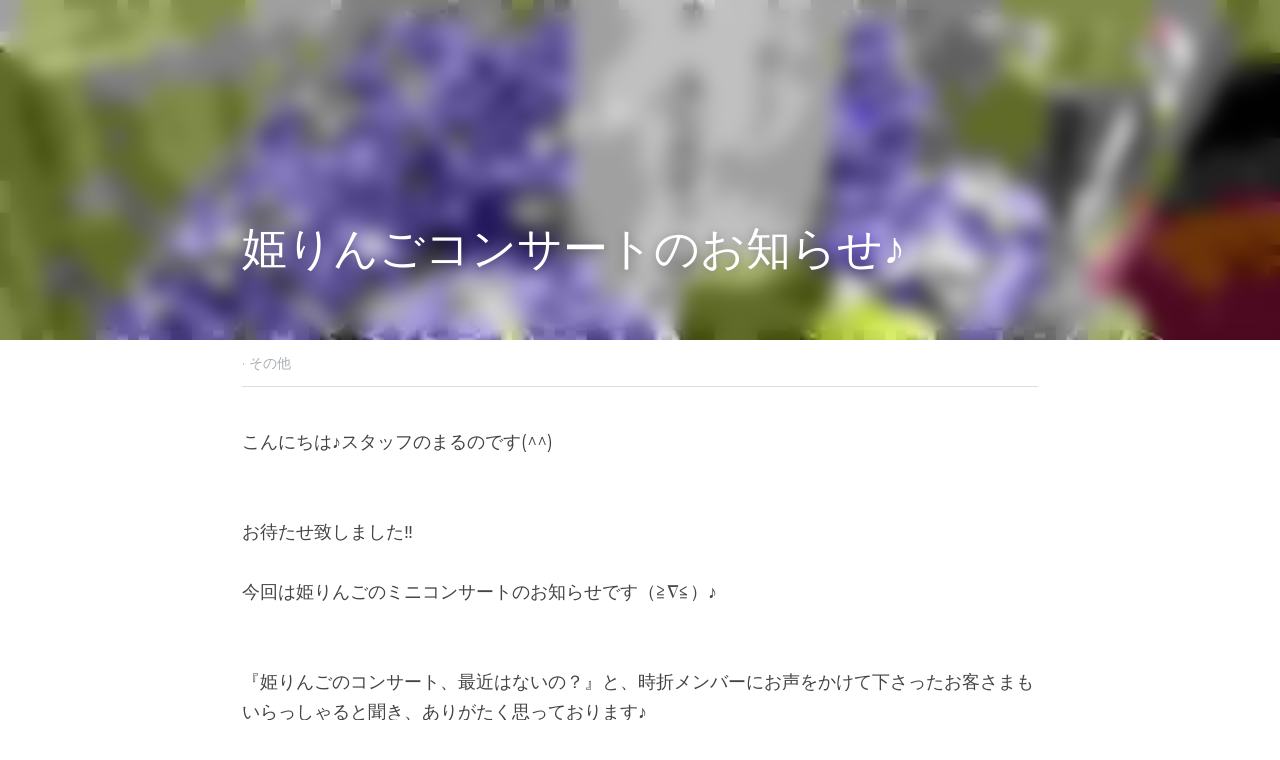

--- FILE ---
content_type: text/html; charset=utf-8
request_url: https://www.himeringo.or.jp/blog/20150511
body_size: 33687
content:
<!-- Powered by Strikingly.com 4 (1) Jan 29, 2026 at 23:11-->
<!DOCTYPE html>
<html itemscope itemtype='http://schema.org/WebPage' lang='ja' xmlns:og='http://ogp.me/ns#' xmlns='http://www.w3.org/1999/xhtml'>
<head>
<title>姫りんごコンサートのお知らせ♪ - その他</title>
<meta content='text/html; charset=UTF-8' http-equiv='Content-Type'>
<meta content='width=device-width,initial-scale=1.0,user-scalable=yes,minimum-scale=1.0,maximum-scale=3.0' id='viewport' name='viewport'>
<meta content='こんにちは♪スタッフのまるのです(^^)  お待たせ致しました‼ 今回は姫りんごのミニコンサートのお知らせです（≧∇≦）♪  『姫りんごのコンサート、最近はないの？』と、時折メンバーにお声をかけて下さったお客さまもいらっしゃると聞き、ありがたく思っております♪  まちこ先生の体調もあり、なかなか企画できずにおりましたが…短めのコンサートなら何とかやれるだろう' name='description'>
<meta content='article' property='og:type'>
<meta content='姫りんごコンサートのお知らせ♪' property='og:title'>
<meta content='https://www.himeringo.or.jp/blog/20150511' property='og:url'>
<meta content='https://custom-images.strikinglycdn.com/res/hrscywv4p/image/upload/c_limit,fl_lossy,h_9000,w_1200,f_auto,q_auto/951155/291286_963538.jpg' property='og:image'>
<meta content='姫りんごコンサートのお知らせ♪' property='og:site_name'>
<meta content='こんにちは♪スタッフのまるのです(^^)  お待たせ致しました‼ 今回は姫りんごのミニコンサートのお知らせです（≧∇≦）♪  『姫りんごのコンサート、最近はないの？』と、時折メンバーにお声をかけて下さったお客さまもいらっしゃると聞き、ありがたく思っております♪  まちこ先生の体調もあり、なかなか企画できずにおりましたが…短めのコンサートなら何とかやれるだろう' property='og:description'>
<meta content='姫りんごコンサートのお知らせ♪' itemprop='name'>
<meta content='こんにちは♪スタッフのまるのです(^^)  お待たせ致しました‼ 今回は姫りんごのミニコンサートのお知らせです（≧∇≦）♪  『姫りんごのコンサート、最近はないの？』と、時折メンバーにお声をかけて下さったお客さまもいらっしゃると聞き、ありがたく思っております♪  まちこ先生の体調もあり、なかなか企画できずにおりましたが…短めのコンサートなら何とかやれるだろう' itemprop='description'>
<meta content='https://custom-images.strikinglycdn.com/res/hrscywv4p/image/upload/c_limit,fl_lossy,h_9000,w_1200,f_auto,q_auto/951155/291286_963538.jpg' itemprop='image'>
<meta content='summary_large_image' name='twitter:card'>
<meta content='姫りんごコンサートのお知らせ♪' name='twitter:title'>
<meta content='こんにちは♪スタッフのまるのです(^^)  お待たせ致しました‼ 今回は姫りんごのミニコンサートのお知らせです（≧∇≦）♪  『姫りんごのコンサート、最近はないの？』と、時折メンバーにお声をかけて下さったお客さまもいらっしゃると聞き、ありがたく思っております♪  まちこ先生の体調もあり、なかなか企画できずにおりましたが…短めのコンサートなら何とかやれるだろう' name='twitter:description'>
<meta content='https://custom-images.strikinglycdn.com/res/hrscywv4p/image/upload/c_limit,fl_lossy,h_9000,w_1200,f_auto,q_auto/951155/291286_963538.jpg' name='twitter:image'>
<meta name="csrf-param" content="authenticity_token" />
<meta name="csrf-token" content="gVln0yUW3pGfpEgAL6HSvgePv8dkcQYQ4Nl4nfHRITYaLlhkR3uboDu/WQwETMLJeLlX70ku/2FjrkC0uV8tvQ==" />
<script>
window.$S={};$S.conf={"SUPPORTED_CURRENCY":[{"code":"AED","symbol":"\u062f.\u0625","decimal":".","thousand":",","precision":2,"name":"\u30a2\u30e9\u30d6\u9996\u9577\u56fd\u9023\u90a6\u30c7\u30a3\u30eb\u30cf\u30e0"},{"code":"AFN","symbol":"\u060b","decimal":".","thousand":",","precision":2,"name":"\u30a2\u30d5\u30ac\u30f3\u30a2\u30d5\u30ac\u30cb"},{"code":"ALL","symbol":"Lek","decimal":",","thousand":".","precision":2,"name":"\u30a2\u30eb\u30d0\u30cb\u30a2 \u30ec\u30af"},{"code":"AMD","symbol":"\u058f","decimal":",","thousand":".","precision":2,"name":"\u30a2\u30eb\u30e1\u30cb\u30a2 \u30c9\u30e9\u30e0"},{"code":"ANG","symbol":"\u0192","decimal":",","thousand":".","precision":2,"name":"\u30aa\u30e9\u30f3\u30c0\u9818\u30a2\u30f3\u30c6\u30a3\u30eb \u30ae\u30eb\u30c0\u30fc"},{"code":"AOA","symbol":"Kz","decimal":",","thousand":".","precision":2,"name":"\u30a2\u30f3\u30b4\u30e9 \u30af\u30ef\u30f3\u30b6"},{"code":"ARS","symbol":"$","decimal":",","thousand":".","precision":2,"name":"\u30a2\u30eb\u30bc\u30f3\u30c1\u30f3 \u30da\u30bd"},{"code":"AUD","symbol":"A$","decimal":".","thousand":" ","precision":2,"name":"\u30aa\u30fc\u30b9\u30c8\u30e9\u30ea\u30a2\u30c9\u30eb"},{"code":"AWG","symbol":"\u0192","decimal":".","thousand":",","precision":2,"name":"\u30a2\u30eb\u30d0 \u30ae\u30eb\u30c0\u30fc"},{"code":"AZN","symbol":"\u20bc","decimal":".","thousand":",","precision":2,"name":"\u30a2\u30bc\u30eb\u30d0\u30a4\u30b8\u30e3\u30f3 \u30de\u30ca\u30c8"},{"code":"BAM","symbol":"KM","decimal":",","thousand":".","precision":2,"name":"\u30dc\u30b9\u30cb\u30a2 \u30de\u30eb\u30af (BAM)"},{"code":"BBD","symbol":"$","decimal":".","thousand":",","precision":2,"name":"\u30d0\u30eb\u30d0\u30c9\u30b9 \u30c9\u30eb"},{"code":"BDT","symbol":"Tk","decimal":".","thousand":",","precision":2,"name":"\u30d0\u30f3\u30b0\u30e9\u30c7\u30b7\u30e5\u30bf\u30ab"},{"code":"BGN","symbol":"\u043b\u0432","decimal":",","thousand":".","precision":2,"name":"\u30d6\u30eb\u30ac\u30ea\u30a2 \u65b0\u30ec\u30d5"},{"code":"BHD","symbol":"\u062f.\u0628","decimal":".","thousand":",","precision":3,"name":"\u30d0\u30fc\u30ec\u30fc\u30f3\u30c7\u30a3\u30ca\u30fc\u30eb"},{"code":"BIF","symbol":"FBu","decimal":".","thousand":",","precision":0,"name":"\u30d6\u30eb\u30f3\u30b8 \u30d5\u30e9\u30f3"},{"code":"BMD","symbol":"$","decimal":".","thousand":",","precision":2,"name":"\u30d0\u30df\u30e5\u30fc\u30c0 \u30c9\u30eb"},{"code":"BND","symbol":"$","decimal":".","thousand":",","precision":2,"name":"\u30d6\u30eb\u30cd\u30a4 \u30c9\u30eb"},{"code":"BOB","symbol":"$b","decimal":",","thousand":".","precision":2,"name":"\u30dc\u30ea\u30d3\u30a2 \u30dc\u30ea\u30d3\u30a2\u30fc\u30ce"},{"code":"BRL","symbol":"R$","decimal":",","thousand":".","precision":2,"name":"\u30d6\u30e9\u30b8\u30eb\u30ec\u30a2\u30eb","format":"%s %v"},{"code":"BSD","symbol":"$","decimal":".","thousand":",","precision":2,"name":"\u30d0\u30cf\u30de \u30c9\u30eb"},{"code":"BTN","symbol":"Nu.","decimal":".","thousand":",","precision":2,"name":"\u30d6\u30fc\u30bf\u30f3\u30cb\u30e5\u30eb\u30bf\u30e0"},{"code":"BWP","symbol":"P","decimal":".","thousand":",","precision":2,"name":"\u30dc\u30c4\u30ef\u30ca \u30d7\u30e9"},{"code":"BYN","symbol":"Br","decimal":".","thousand":",","precision":2,"name":"\u30d9\u30e9\u30eb\u30fc\u30b7 \u30eb\u30fc\u30d6\u30eb"},{"code":"BZD","symbol":"BZ$","decimal":".","thousand":",","precision":2,"name":"\u30d9\u30ea\u30fc\u30ba \u30c9\u30eb"},{"code":"CAD","symbol":"$","decimal":".","thousand":",","precision":2,"name":"\u30ab\u30ca\u30c0\u30c9\u30eb"},{"code":"CDF","symbol":"FC","decimal":".","thousand":",","precision":2,"name":"\u30b3\u30f3\u30b4 \u30d5\u30e9\u30f3"},{"code":"CHF","symbol":"CHF","decimal":".","thousand":"'","precision":2,"name":"\u30b9\u30a4\u30b9\u30d5\u30e9\u30f3","format":"%s %v"},{"code":"CLP","symbol":"$","decimal":"","thousand":".","precision":0,"name":"\u30c1\u30ea\u30da\u30bd"},{"code":"CNY","symbol":"\u00a5","decimal":".","thousand":",","precision":2,"name":"\u4e2d\u56fd\u4eba\u6c11\u5143"},{"code":"CRC","symbol":"\u20a1","decimal":",","thousand":".","precision":2,"name":"\u30b3\u30b9\u30bf\u30ea\u30ab \u30b3\u30ed\u30f3"},{"code":"CUP","symbol":"$","decimal":".","thousand":",","precision":2,"name":"\u30ad\u30e5\u30fc\u30d0\u30da\u30bd"},{"code":"CVE","symbol":"$","decimal":".","thousand":",","precision":2,"name":"\u30ab\u30fc\u30dc\u30d9\u30eb\u30c7 \u30a8\u30b9\u30af\u30fc\u30c9"},{"code":"CZK","symbol":"K\u010d","decimal":",","thousand":".","precision":2,"name":"\u30c1\u30a7\u30b3\u30b3\u30eb\u30ca","format":"%v %s"},{"code":"DJF","symbol":"Fdj","decimal":".","thousand":",","precision":0,"name":"\u30b8\u30d6\u30c1 \u30d5\u30e9\u30f3"},{"code":"DKK","symbol":"kr","decimal":".","thousand":",","precision":2,"name":"\u30c7\u30f3\u30de\u30fc\u30af\u30af\u30ed\u30fc\u30cd","format":"%v %s"},{"code":"DOP","symbol":"RD$","decimal":".","thousand":",","precision":2,"name":"\u30c9\u30df\u30cb\u30ab \u30da\u30bd"},{"code":"DZD","symbol":"\u062f\u062c","decimal":",","thousand":".","precision":2,"name":"\u30a2\u30eb\u30b8\u30a7\u30ea\u30a2 \u30c7\u30a3\u30ca\u30fc\u30eb"},{"code":"EGP","symbol":"E\u00a3","decimal":".","thousand":",","precision":2,"name":"\u30a8\u30b8\u30d7\u30c8 \u30dd\u30f3\u30c9"},{"code":"ERN","symbol":"Nkf","decimal":".","thousand":",","precision":2,"name":"\u30a8\u30ea\u30c8\u30ea\u30a2\u306e\u30ca\u30af\u30d5\u30a1"},{"code":"ETB","symbol":"Br","decimal":".","thousand":",","precision":2,"name":"\u30a8\u30c1\u30aa\u30d4\u30a2 \u30d6\u30eb"},{"code":"EUR","symbol":"\u20ac","decimal":",","thousand":".","precision":2,"name":"\u30e6\u30fc\u30ed","format":"%v %s"},{"code":"FJD","symbol":"$","decimal":".","thousand":",","precision":2,"name":"\u30d5\u30a3\u30b8\u30fc\u8af8\u5cf6 \u30c9\u30eb"},{"code":"FKP","symbol":"\u00a3","decimal":".","thousand":",","precision":2,"name":"\u30d5\u30a9\u30fc\u30af\u30e9\u30f3\u30c9\uff08\u30de\u30eb\u30d3\u30ca\u30b9\uff09\u8af8\u5cf6 \u30dd\u30f3\u30c9"},{"code":"GBP","symbol":"\u00a3","decimal":".","thousand":",","precision":2,"name":"\u82f1\u56fd\u30dd\u30f3\u30c9"},{"code":"GEL","symbol":"\u10da","decimal":",","thousand":".","precision":2,"name":"\u30b8\u30e7\u30fc\u30b8\u30a2 \u30e9\u30ea"},{"code":"GGP","symbol":"\u00a3","decimal":".","thousand":",","precision":2,"name":"\u30ac\u30fc\u30f3\u30b8\u30fc\u30dd\u30f3\u30c9"},{"code":"GHS","symbol":"GH\u20b5","decimal":".","thousand":",","precision":2,"name":"\u30ac\u30fc\u30ca \u30bb\u30c7\u30a3"},{"code":"GIP","symbol":"\u00a3","decimal":".","thousand":",","precision":2,"name":"\u30b8\u30d6\u30e9\u30eb\u30bf\u30eb \u30dd\u30f3\u30c9"},{"code":"GMD","symbol":"D","decimal":".","thousand":",","precision":2,"name":"\u30ac\u30f3\u30d3\u30a2 \u30c0\u30e9\u30b7"},{"code":"GNF","symbol":"\u20a3","decimal":".","thousand":",","precision":0,"name":"\u30ae\u30cb\u30a2 \u30d5\u30e9\u30f3"},{"code":"GTQ","symbol":"Q","decimal":".","thousand":",","precision":2,"name":"\u30b0\u30a2\u30c6\u30de\u30e9 \u30b1\u30c4\u30a1\u30eb"},{"code":"GYD","symbol":"G$","decimal":".","thousand":",","precision":2,"name":"\u30ac\u30a4\u30a2\u30ca \u30c9\u30eb"},{"code":"HKD","symbol":"HK$","decimal":".","thousand":",","precision":2,"name":"\u9999\u6e2f\u30c9\u30eb"},{"code":"HNL","symbol":"L","decimal":".","thousand":",","precision":2,"name":"\u30db\u30f3\u30b8\u30e5\u30e9\u30b9 \u30ec\u30f3\u30d4\u30e9"},{"code":"HRK","symbol":"kn","decimal":".","thousand":",","precision":2,"name":"\u30af\u30ed\u30a2\u30c1\u30a2 \u30af\u30fc\u30ca"},{"code":"HTG","symbol":"G","decimal":".","thousand":",","precision":2,"name":"\u30cf\u30a4\u30c1 \u30b0\u30fc\u30eb\u30c9"},{"code":"HUF","symbol":"Ft","decimal":"","thousand":",","precision":0,"name":"\u30cf\u30f3\u30ac\u30ea\u30fc\u30d5\u30a9\u30ea\u30f3\u30c8","format":"%v %s"},{"code":"ILS","symbol":"\u20aa","decimal":".","thousand":",","precision":2,"name":"\u30a4\u30b9\u30e9\u30a8\u30eb\u30b7\u30a7\u30b1\u30eb"},{"code":"IMP","symbol":"\u00a3","decimal":".","thousand":",","precision":2,"name":"\u30de\u30f3\u5cf6\u30dd\u30f3\u30c9"},{"code":"INR","symbol":"\u20b9","decimal":".","thousand":",","precision":2,"name":"\u30a4\u30f3\u30c9\u30eb\u30d4\u30fc"},{"code":"IQD","symbol":"\u062f.\u0639","decimal":".","thousand":",","precision":3,"name":"\u30a4\u30e9\u30af\u30c7\u30a3\u30ca\u30fc\u30eb"},{"code":"IRR","symbol":"\u062a\u0648\u0645\u0627\u0646","decimal":".","thousand":",","precision":2,"name":"\u30a4\u30e9\u30f3\u30ea\u30a2\u30eb"},{"code":"ISK","symbol":"kr","decimal":",","thousand":".","precision":2,"name":"\u30a2\u30a4\u30b9\u30e9\u30f3\u30c9 \u30af\u30ed\u30fc\u30ca"},{"code":"JEP","symbol":"\u00a3","decimal":".","thousand":",","precision":2,"name":"\u30b8\u30e3\u30fc\u30b8\u30fc\u30fb\u30dd\u30f3\u30c9"},{"code":"JMD","symbol":"J$","decimal":".","thousand":",","precision":2,"name":"\u30b8\u30e3\u30de\u30a4\u30ab\u30c9\u30eb"},{"code":"JOD","symbol":"JD","decimal":".","thousand":",","precision":3,"name":"\u30e8\u30eb\u30c0\u30f3 \u30c7\u30a3\u30ca\u30fc\u30eb"},{"code":"JPY","symbol":"\u00a5","decimal":"","thousand":",","precision":0,"name":"\u65e5\u672c\u5186","format":"%s %v"},{"code":"KES","symbol":"KSh","decimal":".","thousand":",","precision":2,"name":"\u30b1\u30cb\u30a2 \u30b7\u30ea\u30f3\u30b0"},{"code":"KGS","symbol":"\u043b\u0432","decimal":",","thousand":".","precision":2,"name":"\u30ad\u30eb\u30ae\u30b9\u30bf\u30f3 \u30bd\u30e0"},{"code":"KHR","symbol":"\u17db","decimal":".","thousand":",","precision":2,"name":"\u30ab\u30f3\u30dc\u30b8\u30a2 \u30ea\u30a8\u30eb"},{"code":"KMF","symbol":"CF","decimal":".","thousand":",","precision":0,"name":"\u30b3\u30e2\u30ed \u30d5\u30e9\u30f3"},{"code":"KPW","symbol":"\u20a9","decimal":".","thousand":",","precision":2,"name":"\u5317\u671d\u9bae\u30a6\u30a9\u30f3"},{"code":"KRW","symbol":"\uc6d0","decimal":"","thousand":",","precision":0,"name":"\u97d3\u56fd\u30a6\u30a9\u30f3","format":"%v %s"},{"code":"KWD","symbol":"\u062f.\u0643","decimal":".","thousand":",","precision":3,"name":"\u30af\u30a6\u30a7\u30fc\u30c8 \u30c7\u30a3\u30ca\u30fc\u30eb"},{"code":"KYD","symbol":"CI$","decimal":".","thousand":",","precision":2,"name":"\u30b1\u30a4\u30de\u30f3\u8af8\u5cf6 \u30c9\u30eb"},{"code":"KZT","symbol":"\u20b8","decimal":",","thousand":".","precision":2,"name":"\u30ab\u30b6\u30d5\u30b9\u30bf\u30f3 \u30c6\u30f3\u30b2"},{"code":"LBP","symbol":"LL","decimal":".","thousand":",","precision":2,"name":"\u30ec\u30d0\u30ce\u30f3 \u30dd\u30f3\u30c9"},{"code":"LKR","symbol":"\u20a8","decimal":".","thousand":",","precision":2,"name":"\u30b9\u30ea\u30e9\u30f3\u30ab \u30eb\u30d4\u30fc"},{"code":"LRD","symbol":"LR$","decimal":".","thousand":",","precision":2,"name":"\u30ea\u30d9\u30ea\u30a2 \u30c9\u30eb"},{"code":"LSL","symbol":"M","decimal":".","thousand":",","precision":2,"name":"\u30ec\u30bd\u30c8 \u30ed\u30c6\u30a3"},{"code":"LYD","symbol":"LD","decimal":".","thousand":",","precision":3,"name":"\u30ea\u30d3\u30a2\u30c7\u30a3\u30ca\u30fc\u30eb"},{"code":"MAD","symbol":"\u062f.\u0645.","decimal":",","thousand":".","precision":2,"name":"\u30e2\u30ed\u30c3\u30b3 \u30c7\u30a3\u30eb\u30cf\u30e0"},{"code":"MDL","symbol":"L","decimal":",","thousand":".","precision":2,"name":"\u30e2\u30eb\u30c9\u30d0 \u30ec\u30a4"},{"code":"MGA","symbol":"Ar","decimal":".","thousand":",","precision":0,"name":"\u30de\u30c0\u30ac\u30b9\u30ab\u30eb \u30a2\u30ea\u30a2\u30ea"},{"code":"MKD","symbol":"\u0434\u0435\u043d","decimal":",","thousand":".","precision":2,"name":"\u30de\u30b1\u30c9\u30cb\u30a2 \u30c7\u30ca\u30eb"},{"code":"MMK","symbol":"Ks","decimal":".","thousand":",","precision":2,"name":"\u30df\u30e3\u30f3\u30de\u30fc \u30c1\u30e3\u30c3\u30c8"},{"code":"MNT","symbol":"\u20ae","decimal":".","thousand":",","precision":2,"name":"\u30e2\u30f3\u30b4\u30eb \u30c8\u30b0\u30ed\u30b0"},{"code":"MOP","symbol":"MOP$","decimal":".","thousand":",","precision":2,"name":"\u30de\u30ab\u30aa \u30d1\u30bf\u30ab"},{"code":"MRO","symbol":"UM","decimal":".","thousand":",","precision":2,"name":"\u30e2\u30fc\u30ea\u30bf\u30cb\u30a2 \u30a6\u30ae\u30a2"},{"code":"MRU","symbol":"UM","decimal":".","thousand":",","precision":2,"name":"Mauritanian ouguiya"},{"code":"MUR","symbol":"\u20a8","decimal":".","thousand":",","precision":2,"name":"\u30e2\u30fc\u30ea\u30b7\u30e3\u30b9 \u30eb\u30d4\u30fc"},{"code":"MVR","symbol":"Rf","decimal":".","thousand":",","precision":2,"name":"\u30e2\u30eb\u30c7\u30a3\u30d6\u8af8\u5cf6 \u30eb\u30d5\u30a3\u30a2"},{"code":"MWK","symbol":"K","decimal":".","thousand":",","precision":2,"name":"\u30de\u30e9\u30a6\u30a3 \u30af\u30ef\u30c1\u30e3"},{"code":"MXN","symbol":"$","decimal":".","thousand":",","precision":2,"name":"\u30e1\u30ad\u30b7\u30b3\u30da\u30bd"},{"code":"MYR","symbol":"RM","decimal":".","thousand":",","precision":2,"name":"\u30de\u30ec\u30fc\u30b7\u30a2\u30ea\u30f3\u30ae\u30c3\u30c8"},{"code":"MZN","symbol":"MT","decimal":",","thousand":".","precision":2,"name":"\u30e2\u30b6\u30f3\u30d3\u30fc\u30af \u30e1\u30c6\u30a3\u30ab\u30eb"},{"code":"NAD","symbol":"N$","decimal":".","thousand":",","precision":2,"name":"\u30ca\u30df\u30d3\u30a2 \u30c9\u30eb"},{"code":"NGN","symbol":"\u20a6","decimal":".","thousand":",","precision":2,"name":"\u30ca\u30a4\u30b8\u30a7\u30ea\u30a2 \u30ca\u30a4\u30e9"},{"code":"NIO","symbol":"C$","decimal":".","thousand":",","precision":2,"name":"\u30cb\u30ab\u30e9\u30b0\u30a2 \u30b3\u30eb\u30c9\u30d0 \u30aa\u30ed"},{"code":"NOK","symbol":"kr","decimal":",","thousand":".","precision":2,"name":"\u30ce\u30eb\u30a6\u30a7\u30fc\u30af\u30ed\u30fc\u30cd","format":"%v %s"},{"code":"NPR","symbol":"\u20a8","decimal":".","thousand":",","precision":2,"name":"\u30cd\u30d1\u30fc\u30eb \u30eb\u30d4\u30fc"},{"code":"NZD","symbol":"$","decimal":".","thousand":",","precision":2,"name":"\u30cb\u30e5\u30fc\u30b8\u30fc\u30e9\u30f3\u30c9\u30c9\u30eb"},{"code":"OMR","symbol":"\u0631.\u0639.","decimal":".","thousand":",","precision":3,"name":"\u30aa\u30de\u30fc\u30f3\u30fb\u30ea\u30a2\u30eb"},{"code":"PAB","symbol":"B\/.","decimal":".","thousand":",","precision":2,"name":"\u30d1\u30ca\u30de \u30d0\u30eb\u30dc\u30a2"},{"code":"PEN","symbol":"S\/.","decimal":".","thousand":",","precision":2,"name":"\u30cc\u30a8\u30dc\u30bd\u30eb"},{"code":"PGK","symbol":"K","decimal":".","thousand":",","precision":2,"name":"\u30d1\u30d7\u30a2\u30cb\u30e5\u30fc\u30ae\u30cb\u30a2 \u30ad\u30ca"},{"code":"PHP","symbol":"\u20b1","decimal":".","thousand":",","precision":2,"name":"\u30d5\u30a3\u30ea\u30d4\u30f3\u30da\u30bd"},{"code":"PKR","symbol":"\u20a8","decimal":".","thousand":",","precision":2,"name":"\u30d1\u30ad\u30b9\u30bf\u30f3 \u30eb\u30d4\u30fc"},{"code":"PLN","symbol":"z\u0142","decimal":",","thousand":" ","precision":2,"name":"\u30dd\u30fc\u30e9\u30f3\u30c9\u30ba\u30ed\u30c1","format":"%v %s"},{"code":"PYG","symbol":"\u20b2","decimal":",","thousand":".","precision":0,"name":"\u30d1\u30e9\u30b0\u30a2\u30a4 \u30b0\u30a2\u30e9\u30cb"},{"code":"QAR","symbol":"\u0631.\u0642","decimal":".","thousand":",","precision":2,"name":"\u30ab\u30bf\u30fc\u30eb \u30ea\u30a2\u30eb"},{"code":"RON","symbol":"lei","decimal":",","thousand":".","precision":2,"name":"\u30eb\u30fc\u30de\u30cb\u30a2 \u30ec\u30a4"},{"code":"RSD","symbol":"\u0434\u0438\u043d","decimal":",","thousand":".","precision":2,"name":"\u30c7\u30a3\u30ca\u30fc\u30eb (\u30bb\u30eb\u30d3\u30a2)"},{"code":"RUB","symbol":"\u20bd","decimal":",","thousand":".","precision":2,"name":"\u30ed\u30b7\u30a2\u30eb\u30fc\u30d6\u30eb","format":"%v %s"},{"code":"RWF","symbol":"FRw","decimal":".","thousand":",","precision":0,"name":"\u30eb\u30ef\u30f3\u30c0 \u30d5\u30e9\u30f3"},{"code":"SAR","symbol":"\u0631.\u0633","decimal":".","thousand":",","precision":2,"name":"\u30b5\u30a6\u30b8 \u30ea\u30e4\u30eb"},{"code":"SBD","symbol":"SI$","decimal":".","thousand":",","precision":2,"name":"\u30bd\u30ed\u30e2\u30f3\u8af8\u5cf6 \u30c9\u30eb"},{"code":"SCR","symbol":"SRe","decimal":".","thousand":",","precision":2,"name":"\u30bb\u30fc\u30b7\u30a7\u30eb \u30eb\u30d4\u30fc"},{"code":"SDG","symbol":"SDG","decimal":".","thousand":",","precision":2,"name":"\u30b9\u30fc\u30c0\u30f3\u30dd\u30f3\u30c9"},{"code":"SEK","symbol":"kr","decimal":".","thousand":" ","precision":2,"name":"\u30b9\u30a6\u30a7\u30fc\u30c7\u30f3 \u30af\u30ed\u30fc\u30ca","format":"%v %s"},{"code":"SGD","symbol":"S$","decimal":".","thousand":",","precision":2,"name":"\u30b7\u30f3\u30ac\u30dd\u30fc\u30eb\u30c9\u30eb"},{"code":"SHP","symbol":"\u00a3","decimal":".","thousand":",","precision":2,"name":"\u30bb\u30f3\u30c8\u30d8\u30ec\u30ca\u5cf6 \u30dd\u30f3\u30c9"},{"code":"SLL","symbol":"Le","decimal":".","thousand":",","precision":2,"name":"\u30b7\u30a8\u30e9\u30ec\u30aa\u30cd \u30ec\u30aa\u30f3"},{"code":"SOS","symbol":"S","decimal":".","thousand":",","precision":2,"name":"\u30bd\u30de\u30ea\u30a2 \u30b7\u30ea\u30f3\u30b0"},{"code":"SRD","symbol":"$","decimal":",","thousand":".","precision":2,"name":"\u30b9\u30ea\u30ca\u30e0 \u30c9\u30eb"},{"code":"SSP","symbol":"SS\u00a3","decimal":".","thousand":",","precision":2,"name":"\u5357\u30b9\u30fc\u30c0\u30f3\u30dd\u30f3\u30c9"},{"code":"STD","symbol":"Db","decimal":".","thousand":",","precision":2,"name":"\u30b5\u30f3\u30c8\u30e1\u30fb\u30d7\u30ea\u30f3\u30b7\u30da \u30c9\u30d6\u30e9"},{"code":"STN","symbol":"Db","decimal":".","thousand":",","precision":2,"name":"\u30b5\u30f3\u30c8\u30e1\u30fb\u30d7\u30ea\u30f3\u30b7\u30da\u30fb\u30c9\u30d6\u30e9"},{"code":"SYP","symbol":"LS","decimal":".","thousand":",","precision":2,"name":"Syrian pound"},{"code":"SZL","symbol":"E","decimal":".","thousand":",","precision":2,"name":"\u30b9\u30ef\u30b8\u30e9\u30f3\u30c9 \u30ea\u30e9\u30f3\u30b2\u30cb"},{"code":"THB","symbol":"\u0e3f","decimal":".","thousand":",","precision":2,"name":"\u30bf\u30a4\u30d0\u30fc\u30c4"},{"code":"TJS","symbol":"SM","decimal":".","thousand":",","precision":2,"name":"\u30bf\u30b8\u30ad\u30b9\u30bf\u30f3 \u30bd\u30e2\u30cb"},{"code":"TMT","symbol":"T","decimal":".","thousand":",","precision":2,"name":"\u30c8\u30eb\u30af\u30e1\u30cb\u30b9\u30bf\u30f3\u30de\u30ca\u30c8"},{"code":"TND","symbol":"\u062f.\u062a","decimal":".","thousand":",","precision":3,"name":"\u30c1\u30e5\u30cb\u30b8\u30a2\u30fb\u30c7\u30a3\u30ca\u30fc\u30eb"},{"code":"TOP","symbol":"T$","decimal":".","thousand":",","precision":2,"name":"\u30c8\u30f3\u30ac \u30d1\u30fb\u30a2\u30f3\u30ac"},{"code":"TRY","symbol":"\u20ba","decimal":".","thousand":",","precision":2,"name":"\u65b0\u30c8\u30eb\u30b3\u30ea\u30e9"},{"code":"TTD","symbol":"TT$","decimal":".","thousand":",","precision":2,"name":"\u30c8\u30ea\u30cb\u30c0\u30fc\u30c9\u30c8\u30d0\u30b4 \u30c9\u30eb"},{"code":"TWD","symbol":"NT$","decimal":"","thousand":",","precision":0,"name":"\u65b0\u53f0\u6e7e\u30c9\u30eb"},{"code":"TZS","symbol":"Tsh","decimal":".","thousand":",","precision":2,"name":"\u30bf\u30f3\u30b6\u30cb\u30a2 \u30b7\u30ea\u30f3\u30b0"},{"code":"UAH","symbol":"\u20b4","decimal":".","thousand":",","precision":2,"name":"\u30a6\u30af\u30e9\u30a4\u30ca \u30b0\u30ea\u30d6\u30ca"},{"code":"UGX","symbol":"USh","decimal":".","thousand":",","precision":2,"name":"\u30a6\u30ac\u30f3\u30c0 \u30b7\u30ea\u30f3\u30b0"},{"code":"USD","symbol":"$","decimal":".","thousand":",","precision":2,"name":"\u7c73\u30c9\u30eb"},{"code":"UYU","symbol":"$U","decimal":",","thousand":".","precision":2,"name":"\u30a6\u30eb\u30b0\u30a2\u30a4 \u30da\u30bd"},{"code":"UZS","symbol":"\u043b\u0432","decimal":",","thousand":".","precision":2,"name":"\u30a6\u30ba\u30d9\u30ad\u30b9\u30bf\u30f3 \u30b9\u30e0"},{"code":"VES","symbol":"Bs.S.","decimal":".","thousand":",","precision":2,"name":"\u30d9\u30cd\u30ba\u30a8\u30e9\u306e\u30dc\u30ea\u30d0\u30eb\u30fb\u30bd\u30d9\u30e9\u30ce"},{"code":"VUV","symbol":"VT","decimal":".","thousand":",","precision":0,"name":"\u30d0\u30cc\u30a2\u30c4 \u30d0\u30c4"},{"code":"WST","symbol":"WS$","decimal":".","thousand":",","precision":2,"name":"\u30b5\u30e2\u30a2 \u30bf\u30e9"},{"code":"XAF","symbol":"FCFA","decimal":".","thousand":",","precision":0,"name":"\u4e2d\u592e\u30a2\u30d5\u30ea\u30ab CFA \u30d5\u30e9\u30f3"},{"code":"XCD","symbol":"EC$","decimal":".","thousand":",","precision":2,"name":"\u6771\u30ab\u30ea\u30d6 \u30c9\u30eb"},{"code":"XDR","symbol":"SDR","decimal":".","thousand":"","precision":0,"name":"\u7279\u5225\u62bd\u9078\u6a29"},{"code":"XOF","symbol":"CFA","decimal":".","thousand":",","precision":0,"name":"\u897f\u30a2\u30d5\u30ea\u30ab CFA \u30d5\u30e9\u30f3"},{"code":"XPF","symbol":"\u20a3","decimal":".","thousand":",","precision":0,"name":"CFP \u30d5\u30e9\u30f3"},{"code":"YER","symbol":"\u0631.\u064a","decimal":".","thousand":",","precision":2,"name":"\u30a4\u30a8\u30e1\u30f3 \u30ea\u30a2\u30eb"},{"code":"ZAR","symbol":"R","decimal":".","thousand":",","precision":2,"name":"\u5357\u30a2\u30d5\u30ea\u30ab\u30e9\u30f3\u30c9"},{"code":"ZMW","symbol":"K","decimal":",","thousand":".","precision":2,"name":"\u30b6\u30f3\u30d3\u30a2 \u30af\u30ef\u30c1\u30e3"},{"code":"IDR","symbol":"Rp ","decimal":"","thousand":".","precision":0,"name":"\u30a4\u30f3\u30c9\u30cd\u30b7\u30a2\u30eb\u30d4\u30a2"},{"code":"VND","symbol":"\u20ab","decimal":"","thousand":".","precision":0,"name":"\u30d9\u30c8\u30ca\u30e0\u30c9\u30f3","format":"%v%s"},{"code":"LAK","symbol":"\u20ad","decimal":".","thousand":",","precision":2,"name":"\u30e9\u30aa\u30b9 \u30ad\u30fc\u30d7"},{"code":"COP","symbol":"$","decimal":".","thousand":",","precision":0,"name":"\u30b3\u30ed\u30f3\u30d3\u30a2\u30da\u30bd"}],"keenio_collection":"strikingly_pageviews","keenio_pbs_impression_collection":"strikingly_pbs_impression","keenio_pbs_conversion_collection":"strikingly_pbs_conversion","keenio_pageservice_imageshare_collection":"strikingly_pageservice_imageshare","keenio_page_socialshare_collection":"strikingly_page_socialshare","keenio_page_framing_collection":"strikingly_page_framing","keenio_file_download_collection":"strikingly_file_download","is_google_analytics_enabled":true,"gdpr_compliance_feature":false,"is_strikingly_analytics_enabled":true,"baidu_xzh_json":null,"isBlog":true};$S.globalConf={"premium_apps":["HtmlApp","EcwidApp","MailChimpApp","CeleryApp","LocuApp"],"environment":"production","env":"production","host_suffix":"strikingly.com","asset_url":"https:\/\/static-assets.strikinglycdn.com","support_url":"http:\/\/support.strikingly.com","sxl_font_api_url":"https:\/\/static-fonts-css.strikinglycdn.com","locale":"ja","enable_live_chat":true,"s_in_china":false,"browser_locale":null,"is_sxl":false,"is_rtl":false,"google":{"recaptcha_v2_client_key":"6LeRypQbAAAAAGgaIHIak2L7UaH4Mm3iS6Tpp7vY","recaptcha_v2_invisible_client_key":"6LdmtBYdAAAAAJmE1hETf4IHoUqXQaFuJxZPO8tW"},"hcaptcha":{"hcaptcha_checkbox_key":"cd7ccab0-57ca-49aa-98ac-db26473a942a","hcaptcha_invisible_key":"65400c5a-c122-4648-971c-9f7e931cd872"},"user_image_cdn":{"qn":"\/\/user-assets.sxlcdn.com","s":"\/\/custom-images.strikinglycdn.com"},"user_image_private_cdn":{"qn":null},"rollout":{"crm_livechat":true,"google_invisible_recaptcha":true,"enabled_hcaptcha":true,"nav_2021":true,"nav_2021_off":false,"nav_2023":true,"new_blog_layout":true,"pbs_i18n":true},"GROWINGIO_API_KEY":null,"BAIDU_API_KEY":null,"SEGMENTIO_API_KEY":"eb3txa37hi","FACEBOOK_APP_ID":"138736959550286","WECHAT_APP_ID":null,"KEEN_IO_PROJECT_ID":"5317e03605cd66236a000002","KEEN_IO_WRITE_KEY":"[base64]","CLOUDINARY_CLOUD_NAME":"hrscywv4p","CLOUDINARY_PRESET":"oxbxiyxl","BUGSNAG_FE_API_KEY":"","BUGSNAG_FE_JS_RELEASE_STAGE":"production","WEB_PUSH_PUB_KEY":"BDKuVD3CPl9FsdF_P7eYJg1i-siryCIDQRcOhTu2zMMFbNrXaugVggo_7vy5OHPYTVaXkLBWv8PUPdduzaKq8xE="};$S.miniProgramAppType=null;$S.blogPostData={"blogPostMeta":{"id":13925533,"state":"published","pinned":false,"notified":false,"createdAt":"2021-05-13T14:43:01.213-07:00","publishedAt":"2015-05-10T14:43:01.000-07:00","publicUrl":"https:\/\/www.himeringo.or.jp\/blog\/20150511","customSlug":"20150511","editCount":17,"publishedEditCount":4,"mode":"show","role":null,"reviewState":null,"needReview":false,"censorshipResult":null,"reviewUpdatedAt":null,"scheduledPublishAt":null,"scheduledPublishAtUtcTime":null,"scheduledTimeZone":null,"postedToWechat":false,"tags":["その他"],"categories":[{"id":605,"name":"\u305d\u306e\u4ed6"}],"socialMediaConfig":{"url":"https:\/\/www.himeringo.or.jp\/blog\/20150511","title":"\u59eb\u308a\u3093\u3054\u30b3\u30f3\u30b5\u30fc\u30c8\u306e\u304a\u77e5\u3089\u305b\u266a","image":"https:\/\/custom-images.strikinglycdn.com\/res\/hrscywv4p\/image\/upload\/c_limit,fl_lossy,h_9000,w_1200,f_auto,q_auto\/951155\/291286_963538.jpg","description":"\u3053\u3093\u306b\u3061\u306f\u266a\u30b9\u30bf\u30c3\u30d5\u306e\u307e\u308b\u306e\u3067\u3059(^^)  \u304a\u5f85\u305f\u305b\u81f4\u3057\u307e\u3057\u305f\u203c \u4eca\u56de\u306f\u59eb\u308a\u3093\u3054\u306e\u30df\u30cb\u30b3\u30f3\u30b5\u30fc\u30c8\u306e\u304a\u77e5\u3089\u305b\u3067\u3059\uff08\u2267\u2207\u2266\uff09\u266a  \u300e\u59eb\u308a\u3093\u3054\u306e\u30b3\u30f3\u30b5\u30fc\u30c8\u3001\u6700\u8fd1\u306f\u306a\u3044\u306e\uff1f\u300f\u3068\u3001\u6642\u6298\u30e1\u30f3\u30d0\u30fc\u306b\u304a\u58f0\u3092\u304b\u3051\u3066\u4e0b\u3055\u3063\u305f\u304a\u5ba2\u3055\u307e\u3082\u3044\u3089\u3063\u3057\u3083\u308b\u3068\u805e\u304d\u3001\u3042\u308a\u304c\u305f\u304f\u601d\u3063\u3066\u304a\u308a\u307e\u3059\u266a  \u307e\u3061\u3053\u5148\u751f\u306e\u4f53\u8abf\u3082\u3042\u308a\u3001\u306a\u304b\u306a\u304b\u4f01\u753b\u3067\u304d\u305a\u306b\u304a\u308a\u307e\u3057\u305f\u304c\u2026\u77ed\u3081\u306e\u30b3\u30f3\u30b5\u30fc\u30c8\u306a\u3089\u4f55\u3068\u304b\u3084\u308c\u308b\u3060\u308d\u3046\u304b\u3068\u3044\u3046\u4e2d\u3001\u6a2a\u6d5c\u5e02\u306e\u516c\u5171\u6a5f\u95a2\u306e\u4f01\u753b\u306b\u3066\u3001\u30ed\u30d3\u30fc\u30df\u30cb\u30b3\u30f3\u30b5\u30fc\u30c8\u306e\u304a\u8a71\u3092\u9802\u304d\u3001\u30b3\u30f3\u30b5\u30fc\u30c8\u3092\u884c\u3046\u3053\u3068\u3068\u306a\u308a\u307e\u3057\u305f(^o^) ...","fbAppId":"138736959550286"},"nextBlogPostTitle":"6\u670817\u65e5\u59eb\u308a\u3093\u3054\u30b3\u30f3\u30b5\u30fc\u30c8\u306e\u3054\u5831\u544a\u266a","nextBlogPostRelativeUrl":"\/blog\/20150622","nextBlogPostId":13925580,"prevBlogPostTitle":"\u30e1\u30f3\u30d0\u30fc\u6f14\u594f\u4f1a\u306e\u304a\u77e5\u3089\u305b\u266a","prevBlogPostRelativeUrl":"\/blog\/20150411","prevBlogPostId":13925489},"pageMeta":{"blogSettings":{"previewLayout":1,"mailchimpCode":"","hasSubscriptionCode":false,"hasSubscriptionCodeBefore":null,"showMorePostsWith":null,"usedDisqusCommentsBefore":null,"showRss":null,"showMip":null,"enableComments":null,"lastReadCommentsAt":null,"showAmp":null,"reviewNumber":null,"commentsRequireApproval":null,"showSubscriptionForm":null,"showSubscriptionsTab":null,"headerCustomCode":null,"footerCustomCode":null,"shortcuts":[],"shortcutsOrder":{},"banner":[],"previewNumber":null,"wechatMomentEnabled":null,"category_order":{},"showNav":true,"hideNewBlogTips":true,"positiveOrder":true},"isPro":true,"isV4":true,"forcedLocale":"ja","userId":951155,"membership":"pro","theme":{"id":59,"css_file":"themes/s5-theme/main","color_list":"","created_at":"2017-12-17T18:25:54.886-08:00","updated_at":"2018-04-10T19:58:57.731-07:00","display_name":"S5 Theme","default_slide_list":"","navbar_file":"s5-theme/navbar","footer_file":null,"name":"s5-theme","thumb_image":null,"use_background_image":false,"demo_page_id":null,"type_mask":1,"data_page_id":null,"is_new":false,"priority":0,"header_file":null,"data":"{\"menu\":{\"type\":\"Menu\",\"components\":{\"logo\":{\"type\":\"Image\",\"image_type\":\"small\",\"url\":\"/images/defaults/default_logo.png\"},\"title\":{\"type\":\"RichText\",\"value\":\"Title Text\",\"text_type\":\"title\"}}}}","name_with_v4_fallback":"s5-theme"},"permalink":"himeringo","subscriptionPlan":"pro_yearly","subscriptionPeriod":"yearly","isOnTrial":false,"customColors":{"type":"CustomColors","id":"f_d35970ff-fab0-4cef-a27f-e8b4bf8cae86","defaultValue":null,"active":true,"highlight1":"#0a5572","highlight2":"#74254a"},"animations":{"type":"Animations","id":"f_1e864d09-1899-4c92-98b3-d7c80ca2377e","defaultValue":null,"page_scroll":"none","background":"none","image_link_hover":"none"},"s5Theme":{"type":"Theme","id":"f_247e5d2c-d437-4993-a487-1c633cb2e339","defaultValue":null,"version":"10","nav":{"type":"NavTheme","id":"f_a7eefaef-c78a-4fe1-925d-f515062961c4","defaultValue":null,"name":"topBar","layout":"a","padding":"medium","sidebarWidth":"medium","topContentWidth":"section","horizontalContentAlignment":"center","verticalContentAlignment":"middle","fontSize":"medium","backgroundColor1":"#74254a","highlightColor":"#0a5572","presetColorName":"transparent","itemColor":"#ffffff","isTransparent":true,"isSticky":true,"showSocialMedia":false,"socialMedia":[]},"section":{"type":"SectionTheme","id":"f_4fc6197e-5182-4a82-a157-ca9ae223252b","defaultValue":null,"padding":"normal","contentWidth":"wide","contentAlignment":"center","baseFontSize":17,"titleFontSize":null,"subtitleFontSize":null,"itemTitleFontSize":null,"itemSubtitleFontSize":null,"textHighlightColor":null,"baseColor":"","titleColor":"#141212","subtitleColor":"#0a5572","itemTitleColor":"#141212","itemSubtitleColor":"#0a5572","textHighlightSelection":{"type":"TextHighlightSelection","id":"f_100266f9-faa6-4a20-8290-809532d31c19","defaultValue":null,"title":false,"subtitle":true,"itemTitle":false,"itemSubtitle":true}},"firstSection":{"type":"FirstSectionTheme","id":"f_9f9203be-cabb-4145-b07c-4de2ccc75783","defaultValue":null,"height":"normal","shape":"none"},"button":{"type":"ButtonTheme","id":"f_78383a89-ed4d-4cda-9d68-f5c72825706d","defaultValue":null,"backgroundColor":"#0a5572","shape":"rounded","fill":"solid"}},"id":15047439,"headingFont":"literata","titleFont":"ibm plex serif","bodyFont":"literata","usedWebFontsNormalized":"IBM+Plex+Serif:100,100italic,200,200italic,300,300italic,regular,italic,500,500italic,600,600italic,700,700italic|Literata:200,300,regular,500,600,700,800,900,200italic,300italic,italic,500italic,600italic,700italic,800italic,900italic|Montserrat:400,700","showAmp":null,"subscribersCount":0,"templateVariation":"","showStrikinglyLogo":false,"multiPage":true,"sectionLayout":"one-smallCircle-short-none","siteName":" \u4e00\u822c\u793e\u56e3\u6cd5\u4eba\u59eb\u308a\u3093\u3054","siteRollouts":{"custom_code":true,"pro_sections":true,"pro_apps":true,"custom_form":false,"new_settings_dialog_feature":true,"google_analytics":true,"strikingly_analytics":true,"popup":null,"sections_name_sync":true},"pageCustomDomain":"www.himeringo.or.jp","pagePublicUrl":"https:\/\/www.himeringo.or.jp\/","googleAnalyticsTracker":"","googleAnalyticsType":"universal","facebookPixelId":"","gaTrackingId":"UA-25124444-6","errorceptionKey":"\"518ac810441fb4b7180002fa\"","keenioProjectId":"5317e03605cd66236a000002","keenioWriteKey":"[base64]","wechatMpAccountId":null,"blogSubscriptionUrl":"\/show_iframe_component\/6378858","chatSettings":null,"user":{"membership":"pro","subscriptionPlan":"pro_yearly","subscriptionPeriod":"yearly","isOnTrial":false,"id":951155,"enableDesktopNotifications":null,"canUseLiveChat":false},"enableSiteSearch":false,"siteMode":"show","membershipFeatureActive":true,"mobileActions":{"phone":null,"sms":null,"location":null,"email":null,"version":"v2","actions":[]},"ecommerceSettings":{"displayTax":true,"registration":"no_registration","postOrderRedirection":{}},"ecommerce":{"sellerWechatAppId":null,"hasSetPaymentAccount":false},"showNav":true,"hideNewBlogTips":true,"connectedSites":[],"enableFixedTextColor":false,"enableFixedTextColorRemaining":false,"enableFixedTextColorHasBgColor":false,"enableFixedGallerySectionRtlStyle":false,"enableFixedNavHorizontalAlign":false,"enableUsedMobileNewBreakpoint":false,"enableSectionSmartBinding":false,"enableFixedSectionContentStyle20251020":false,"enableNewLumaVersion":false,"enableFixedNavSpecialLogicColor":false},"content":{"type":"Blog.BlogData","id":"f_32abc5f5-6519-4e21-854b-783040120da8","showComments":true,"header":{"type":"Blog.Header","id":"f_b9129d6f-35f0-4b44-b458-cf103a1a603d","title":{"type":"Blog.Text","id":"f_3d71ec8c-b330-4dd9-9819-855e0c54a3ae","defaultValue":false,"value":"\u003cp\u003e\u59eb\u308a\u3093\u3054\u30b3\u30f3\u30b5\u30fc\u30c8\u306e\u304a\u77e5\u3089\u305b\u266a\u003c\/p\u003e","version":1},"subTitle":{"type":"Blog.Text","id":"f_f3d128ff-47dd-43a8-89e0-38ca52a23546","value":""},"backgroundImage":{"type":"Blog.BackgroundImage","id":"f_13a78b9f-9ea6-4235-8e5b-c047740b3504","defaultValue":false,"url":"!","textColor":"light","sizing":"cover","userClassName":"","videoHtml":"","storageKey":"951155\/291286_963538","storage":"s","format":"jpg","h":1280,"w":960,"s":268261,"useImage":true,"focus":null}},"footer":{"type":"Blog.Footer","id":"f_d2faa892-fdbf-4cfe-9fb7-9d26d3c9016f","comment":{"type":"Blog.Comment","id":"f_391f7cd8-1f7c-4738-a200-c44cd0edcb2e","shortName":""},"shareButtons":{"type":"Blog.ShareButtons","id":"f_8cb2efe8-c91c-41a2-93c2-eee4044bbead","defaultValue":false,"list_type":"link","button_list":[{"type":"Facebook","url":"","show_button":true},{"type":"LinkedIn","url":"","show_button":true},{"type":"GPlus","url":"","show_button":true},{"type":"Twitter","url":"","show_button":true},{"type":"Pinterest","url":"","show_button":false}]}},"sections":[{"type":"Blog.Section","id":"4e5ba964-49d9-4637-a181-ed7f43bcdf4a","defaultValue":null,"component":{"type":"RichText","id":"77b81d8a-5079-4786-bb50-178ca102a1bf","defaultValue":false,"value":"\u003cp\u003e\u3053\u3093\u306b\u3061\u306f\u266a\u30b9\u30bf\u30c3\u30d5\u306e\u307e\u308b\u306e\u3067\u3059(^^)\u003c\/p\u003e","backupValue":null,"version":1}},{"type":"Blog.Section","id":"fb094bbf-b4df-4bf3-8df9-ee43cbd524d0","defaultValue":null,"component":{"type":"RichText","id":"2136da31-7252-4c1a-816b-fd63438f29f7","defaultValue":false,"value":"\u003cp\u003e\u003c\/p\u003e","backupValue":null,"version":1}},{"type":"Blog.Section","id":"53552695-ca3f-4564-a2e3-92b3ca856f1d","defaultValue":null,"component":{"type":"RichText","id":"e73623e3-9b69-4d9f-b48d-4c9fa8ea2e19","defaultValue":false,"value":"\u003cp\u003e\u304a\u5f85\u305f\u305b\u81f4\u3057\u307e\u3057\u305f\u203c\u003c\/p\u003e","backupValue":null,"version":1}},{"type":"Blog.Section","id":"71ca22b8-01ed-44b5-8fe0-3d787cb30dad","defaultValue":null,"component":{"type":"RichText","id":"6438738c-e526-4f75-a05e-0491847bcc46","defaultValue":false,"value":"\u003cp\u003e\u4eca\u56de\u306f\u59eb\u308a\u3093\u3054\u306e\u30df\u30cb\u30b3\u30f3\u30b5\u30fc\u30c8\u306e\u304a\u77e5\u3089\u305b\u3067\u3059\uff08\u2267\u2207\u2266\uff09\u266a\u003c\/p\u003e","backupValue":null,"version":1}},{"type":"Blog.Section","id":"ce298db0-25fc-4afb-b6c3-cadb38230b16","defaultValue":null,"component":{"type":"RichText","id":"8fe29cf6-bebc-4e1b-856c-b02e51851ad3","defaultValue":false,"value":"\u003cp\u003e\u003c\/p\u003e","backupValue":null,"version":1}},{"type":"Blog.Section","id":"3d883d63-c729-41ff-b0db-f74f7d0bacf1","defaultValue":null,"component":{"type":"RichText","id":"d42ef828-f6ea-41e6-9457-1ba13468ad70","defaultValue":false,"value":"\u003cp\u003e\u300e\u59eb\u308a\u3093\u3054\u306e\u30b3\u30f3\u30b5\u30fc\u30c8\u3001\u6700\u8fd1\u306f\u306a\u3044\u306e\uff1f\u300f\u3068\u3001\u6642\u6298\u30e1\u30f3\u30d0\u30fc\u306b\u304a\u58f0\u3092\u304b\u3051\u3066\u4e0b\u3055\u3063\u305f\u304a\u5ba2\u3055\u307e\u3082\u3044\u3089\u3063\u3057\u3083\u308b\u3068\u805e\u304d\u3001\u3042\u308a\u304c\u305f\u304f\u601d\u3063\u3066\u304a\u308a\u307e\u3059\u266a\u003c\/p\u003e","backupValue":null,"version":1}},{"type":"Blog.Section","id":"67caf70c-b289-47b4-900f-455882dcb248","defaultValue":null,"component":{"type":"RichText","id":"d6d26cc9-bf9d-4b90-b3e6-fc9230299061","defaultValue":false,"value":"\u003cp\u003e\u003c\/p\u003e","backupValue":null,"version":1}},{"type":"Blog.Section","id":"8bd4ead1-dde8-461f-83d1-3e1023a94b8f","defaultValue":null,"component":{"type":"RichText","id":"8c1dd9c5-10be-47af-82d6-ffd879cd92d5","defaultValue":false,"value":"\u003cp\u003e\u307e\u3061\u3053\u5148\u751f\u306e\u4f53\u8abf\u3082\u3042\u308a\u3001\u306a\u304b\u306a\u304b\u4f01\u753b\u3067\u304d\u305a\u306b\u304a\u308a\u307e\u3057\u305f\u304c\u2026\u77ed\u3081\u306e\u30b3\u30f3\u30b5\u30fc\u30c8\u306a\u3089\u4f55\u3068\u304b\u3084\u308c\u308b\u3060\u308d\u3046\u304b\u3068\u3044\u3046\u4e2d\u3001\u6a2a\u6d5c\u5e02\u306e\u516c\u5171\u6a5f\u95a2\u306e\u4f01\u753b\u306b\u3066\u3001\u30ed\u30d3\u30fc\u30df\u30cb\u30b3\u30f3\u30b5\u30fc\u30c8\u306e\u304a\u8a71\u3092\u9802\u304d\u3001\u30b3\u30f3\u30b5\u30fc\u30c8\u3092\u884c\u3046\u3053\u3068\u3068\u306a\u308a\u307e\u3057\u305f(^o^)\u003c\/p\u003e","backupValue":null,"version":1}},{"type":"Blog.Section","id":"59cd8ff4-404a-46a8-b5d4-e2da0a103004","defaultValue":null,"component":{"type":"RichText","id":"25333be2-7906-4f7a-a2e7-92f43b9d6541","defaultValue":false,"value":"\u003cp\u003e\u003c\/p\u003e","backupValue":null,"version":1}},{"type":"Blog.Section","id":"5f61d78b-1b96-452f-a977-5b9e1a467176","defaultValue":null,"component":{"type":"RichText","id":"45a5b5b1-c852-462d-8473-179251ce7b28","defaultValue":false,"value":"\u003cp\u003e\u5b9f\u306f\u3001\u6a2a\u6d5c\u5e02\u9752\u8449\u533a\u306f\u4ee5\u524d\u3001\u540c\u533a\u306e\u5b50\u80b2\u3066\u652f\u63f4\u306e\u4e00\u74b0\u201c\u306f\u3058\u3081\u3066\u4e21\u89aa\u306b\u306a\u308b\u65b9\u3078\u306e\u8b1b\u5ea7\u201d\u306b\u3066\u3001\u307e\u3061\u3053\u5148\u751f\u304c\u8b1b\u8a71\u3092\u3055\u305b\u3066\u9802\u3044\u305f\u3068\u3053\u308d\u3067\u3059\u3002\u003c\/p\u003e","backupValue":null,"version":1}},{"type":"Blog.Section","id":"012a1951-8d60-4a9f-bb90-2288f89eba21","defaultValue":null,"component":{"type":"RichText","id":"d130cf8a-2cb1-4391-b614-935e793877ef","defaultValue":false,"value":"\u003cp\u003e\u59eb\u308a\u3093\u3054\u3067\u306f\u6f14\u594f\u4f1a\u3060\u3051\u3067\u306a\u304f\u69d8\u3005\u306a\u6d3b\u52d5\u3092\u7d9a\u3051\u3066\u304a\u308a\u3001\u3053\u306e\u6642\u3082\u6539\u3081\u3066\u8272\u3005\u306a\u3053\u3068\u3092\u8003\u3048\u308b\u304d\u3063\u304b\u3051\u3068\u306a\u308a\u3001\u5927\u5909\u3042\u308a\u304c\u305f\u3044\u6a5f\u4f1a\u3060\u3063\u305f\u3068\u3044\u3046\u3053\u3068\u3067\u3057\u305f\u3002\u003c\/p\u003e","backupValue":null,"version":1}},{"type":"Blog.Section","id":"ebfba961-1237-4ca4-9020-b08825400f95","defaultValue":null,"component":{"type":"RichText","id":"39f7b37e-eb63-4c79-acd1-149ba028aba0","defaultValue":false,"value":"\u003cp\u003e\u003c\/p\u003e","backupValue":null,"version":1}},{"type":"Blog.Section","id":"809591e8-7b29-4a5c-8710-6223748c12eb","defaultValue":null,"component":{"type":"RichText","id":"1354f4ca-fbd0-46f4-8768-50ac5f9abf70","defaultValue":false,"value":"\u003cp\u003e\u003c\/p\u003e","backupValue":null,"version":1}},{"type":"Blog.Section","id":"01e99923-669c-41ae-b448-f68cd99c2d20","defaultValue":null,"component":{"type":"RichText","id":"e7fae7a2-0090-42ff-b618-091f1c5c110f","defaultValue":false,"value":"\u003cp\u003e\u4eca\u56de\u306e\u30b3\u30f3\u30b5\u30fc\u30c8\u51fa\u6f14\u306f\u3001\u307e\u3061\u3053\u5148\u751f\u3068\u6211\u3089\u304c\u8a87\u308b\u7537\u6027\u6b4c\u624b\u4e8c\u4eba\u3067\u3059\uff01\uff01\u003c\/p\u003e","backupValue":null,"version":1}},{"type":"Blog.Section","id":"f500f3e6-f218-4b56-b3c5-8bb6cd3d8026","defaultValue":null,"component":{"type":"RichText","id":"703adb53-5a07-412e-b484-1fce8a0e9a12","defaultValue":false,"value":"\u003cp\u003e\u30d5\u30a1\u30f3\u306e\u7686\u3055\u3093\u3001\u662f\u975e\u3001\u8db3\u3092\u304a\u904b\u3073\u4e0b\u3055\u3044\u307e\u305b(^o^)\u266a\u266a\u266a\u003c\/p\u003e","backupValue":null,"version":1}},{"type":"Blog.Section","id":"3ed5d51d-a8ec-41df-84df-d5d987d27e8b","defaultValue":null,"component":{"type":"RichText","id":"9e67d615-bbef-4538-b238-a7b05f7b37bb","defaultValue":false,"value":"\u003cp\u003e\u003c\/p\u003e","backupValue":null,"version":1}},{"type":"Blog.Section","id":"c07a3610-82c8-4de0-9609-239f449ce25d","defaultValue":null,"component":{"type":"RichText","id":"74010b21-bd85-4178-aaae-051afce2cde7","defaultValue":false,"value":"\u003cp\u003e\u3053\u306e\u30b3\u30f3\u30b5\u30fc\u30c8\u306f\u3001\u3042\u304a\u3070\u97f3\u697d\u5e83\u5834\u3068\u7533\u3057\u307e\u3057\u3066\u3001\u304a\u663c\u4f11\u307f\u306b\u3001\u3054\u9ad8\u9f62\u306e\u65b9\u304b\u3089\u8d64\u3061\u3083\u3093\u9023\u308c\u306e\u65b9\u307e\u3067\u304a\u8d8a\u3057\u9802\u3051\u308b\u3001\u7121\u6599\u306e\u6c17\u8efd\u306a\u30b3\u30f3\u30b5\u30fc\u30c8\u3067\u3059\u266a\u003c\/p\u003e","backupValue":null,"version":1}},{"type":"Blog.Section","id":"9472b0dc-570c-447f-9505-91ccf3f0c37a","defaultValue":null,"component":{"type":"RichText","id":"59666bf2-7a36-4096-9a17-eff10c8f44ba","defaultValue":false,"value":"\u003cp\u003e\u003c\/p\u003e","backupValue":null,"version":1}},{"type":"Blog.Section","id":"20d2b3e8-5966-48b0-a0e9-b0dc955aee36","defaultValue":null,"component":{"type":"RichText","id":"4a7f154c-4997-4971-962f-d966bb1fc9f0","defaultValue":false,"value":"\u003cp\u003e\u3069\u3046\u305e\u7686\u3055\u3093\u662f\u975e\u3001\u304a\u8a98\u3044\u5408\u308f\u305b\u306e\u4e0a\u3044\u3089\u3057\u3066\u4e0b\u3055\u3044\u307e\u305b\u203c\u003c\/p\u003e","backupValue":null,"version":1}},{"type":"Blog.Section","id":"1c614809-dad6-48da-b812-9f03b74db7d3","defaultValue":null,"component":{"type":"RichText","id":"462a60e8-fca0-4e32-9c7f-98ae9c013253","defaultValue":false,"value":"\u003cp\u003e\u003c\/p\u003e","backupValue":null,"version":1}},{"type":"Blog.Section","id":"43acda67-fc02-42a5-aae4-2ea600f68d51","defaultValue":null,"component":{"type":"RichText","id":"114f9283-b5e5-46b4-a4e5-42d0ca54e019","defaultValue":false,"value":"\u003cp\u003e*\uff65\u309c\uff9f\uff65*:.\uff61..\uff61.:*\uff65*:.\uff61. .\uff61.:*\uff65\u309c\uff9f\uff65**\uff65\u309c\uff9f\uff65*:.\uff61..\uff61.:*\uff65*:.\uff61. .\uff61.:*\uff65\u309c\uff9f\uff65*\u003c\/p\u003e","backupValue":null,"version":1}},{"type":"Blog.Section","id":"5674380e-78b4-464a-bb72-c5d9c394f3f0","defaultValue":null,"component":{"type":"RichText","id":"440e5b5f-ef6a-493a-b585-165c4ed03c58","defaultValue":false,"value":"\u003cp\u003e\u266a\u65e5\u6642\u30fb\u30fb\u30fb2015\u5e746\u670817\u65e5\uff08\u6c34\uff0912\u664215\u5206\u301c12\u664245\u5206\u003c\/p\u003e","backupValue":null,"version":1}},{"type":"Blog.Section","id":"42843965-60df-4a8c-85ed-9c0661eeddbd","defaultValue":null,"component":{"type":"RichText","id":"7371d3a6-4890-4a30-9d69-cbab80881dc8","defaultValue":false,"value":"\u003cp\u003e\u266a\u5834\u6240\u30fb\u30fb\u30fb\u9752\u8449\u533a\u5f79\u62401\u968e \u533a\u6c11\u30db\u30fc\u30eb\u003c\/p\u003e","backupValue":null,"version":1}},{"type":"Blog.Section","id":"a5e842c3-63e8-43b3-9553-3c4bfde1a8a6","defaultValue":null,"component":{"type":"RichText","id":"30c01079-8afa-4624-8a5e-784c0c06a1a9","defaultValue":false,"value":"\u003cp\u003e\u003c\/p\u003e","backupValue":null,"version":1}},{"type":"Blog.Section","id":"f05b5ec8-7543-4e1c-b216-3a014b4815a7","defaultValue":null,"component":{"type":"RichText","id":"5ed6cb45-f81f-44d9-85a2-7dbc1fd8af47","defaultValue":false,"value":"\u003cp\u003e\u25c6\u6a2a\u6d5c\u5e02\u9752\u8449\u533a\u30db\u30fc\u30e0\u30da\u30fc\u30b8\u25c6\u003c\/p\u003e","backupValue":null,"version":1}},{"type":"Blog.Section","id":"b35811b4-f6d4-4eff-9e0b-05c93373031d","defaultValue":null,"component":{"type":"RichText","id":"9f52a499-9464-43b0-b605-4c28d974d3e1","defaultValue":false,"value":"\u003cp\u003ehttp:\/\/www.city.yokohama.lg.jp\/aoba\/00life\/19culture\/20110112154700.html\u003c\/p\u003e","backupValue":null,"version":1}},{"type":"Blog.Section","id":"7fbe7fcd-3cff-4d69-88f1-6cd8fe9ec994","defaultValue":null,"component":{"type":"RichText","id":"88244d48-00df-4e3f-a425-a3996e27acd7","defaultValue":false,"value":"\u003cp\u003e\u003c\/p\u003e","backupValue":null,"version":1}},{"type":"Blog.Section","id":"2d2c71b8-9ce3-48bf-ae23-95cb29cacd65","defaultValue":null,"component":{"type":"RichText","id":"57b33731-2814-4a57-9597-def7a27761a4","defaultValue":false,"value":"\u003cp\u003e\u25c6\u3042\u304a\u3070\u97f3\u697d\u3072\u308d\u3070\u5b9f\u884c\u59d4\u54e1\u4f1a\u516c\u5f0ftwitter\u25c6\u003c\/p\u003e","backupValue":null,"version":1}},{"type":"Blog.Section","id":"177bcbdd-ca98-491a-901b-469149f86c3b","defaultValue":null,"component":{"type":"RichText","id":"65f6b050-581f-44fd-964d-2c1d7902ca30","defaultValue":false,"value":"\u003cp\u003ehttps:\/\/mobile.twitter.com\/aongakuhiroba\u003c\/p\u003e","backupValue":null,"version":1}},{"type":"Blog.Section","id":"253ab480-a314-434e-b47e-6df51cd1bfaa","defaultValue":null,"component":{"type":"RichText","id":"2b215a85-57bf-44f3-a6ff-2019dc488781","defaultValue":false,"value":"\u003cp\u003e*\uff65\u309c\uff9f\uff65*:.\uff61..\uff61.:*\uff65*:.\uff61. .\uff61.:*\uff65\u309c\uff9f\uff65**\uff65\u309c\uff9f\uff65*:.\uff61..\uff61.:*\uff65*:.\uff61. .\uff61.:*\uff65\u309c\uff9f\uff65*\u003c\/p\u003e","backupValue":null,"version":1}},{"type":"Blog.Section","id":"d43e982d-f84c-4bb6-86bf-d711a5166858","defaultValue":null,"component":{"type":"RichText","id":"b0c2922b-9be5-4a10-a183-aa2659e8857f","defaultValue":false,"value":"\u003cp\u003e\u003c\/p\u003e","backupValue":null,"version":1}},{"type":"Blog.Section","id":"8a89f7be-a9af-43a3-bd79-98b68800b748","defaultValue":null,"component":{"type":"RichText","id":"3731659b-b360-489a-bd38-13a528daba6a","defaultValue":false,"value":"\u003cp\u003e\u003c\/p\u003e","backupValue":null,"version":1}},{"type":"Blog.Section","id":"54f75fd8-6154-4b58-95e3-757b27fd8432","defaultValue":null,"component":{"type":"RichText","id":"82f08875-b4dd-494c-ba18-bd032a9c4941","defaultValue":false,"value":"\u003cp\u003e\u003c\/p\u003e","backupValue":null,"version":1}},{"type":"Blog.Section","id":"20c059a2-de54-4b94-bf5a-6edc1538a606","defaultValue":null,"component":{"type":"RichText","id":"a1ff1f94-dcac-4b5e-8bf6-168da6c6abf1","defaultValue":false,"value":"\u003cp\u003e\u3055\u3066\u3055\u3066\u3001\u003c\/p\u003e","backupValue":null,"version":1}},{"type":"Blog.Section","id":"8729d8e3-5776-4d44-91a4-0c6da27f696d","defaultValue":null,"component":{"type":"RichText","id":"82e52dd2-a744-4b9d-bd66-b2b22d61c8e3","defaultValue":false,"value":"\u003cp\u003e\u82b9\u6fa4\u6c0f\u306e\u7d76\u5531\u30b3\u30f3\u30b5\u30fc\u30c8\u306f\u5927\u597d\u8a55\u306e\u3082\u3068\u3001\u7d42\u4e86\u3055\u308c\u305f\u6a21\u69d8\u3067\u3059\ud83d\ude06\u003c\/p\u003e","backupValue":null,"version":1}},{"type":"Blog.Section","id":"ce53089a-cc83-469b-9d36-0fb18ac9bd1b","defaultValue":null,"component":{"type":"RichText","id":"37d7e5e8-5795-41d8-b1cb-a0dc9855efb5","defaultValue":false,"value":"\u003cp\u003e\u307e\u305f\u4f01\u753b\u304c\u3042\u308b\u3068\u601d\u3044\u307e\u3059\u306e\u3067\u3001\u4eca\u5f8c\u3082\u3088\u308d\u3057\u304f\u304a\u9858\u3044\u3044\u305f\u3057\u307e\u3059\ud83d\ude06\u003c\/p\u003e","backupValue":null,"version":1}},{"type":"Blog.Section","id":"4baaa46c-3c3a-4af6-bb1d-6ea80ec96046","defaultValue":null,"component":{"type":"Image","id":"0e091d61-9fc8-4ec0-8d42-e30b3766360f","defaultValue":null,"link_url":"","thumb_url":"!","url":"!","caption":"","description":"","storageKey":"951155\/291286_963538","storage":"s","storagePrefix":null,"format":"jpeg","h":1280,"w":960,"s":268261,"new_target":true,"focus":null}},{"type":"Blog.Section","id":"82a19ab9-2c46-44c9-bae7-9ea19212e42d","defaultValue":null,"component":{"type":"RichText","id":"52457253-5d81-4bb4-abbc-ca9beefbd163","defaultValue":false,"value":"\u003cp\u003e\u003c\/p\u003e","backupValue":null,"version":1}}]},"settings":{"hideBlogDate":false,"custom_slug":"20150511"},"pageMode":null,"pageData":{"type":"Site","id":"f_11060da1-72ad-4e27-af37-69cc1fe28f01","defaultValue":null,"horizontal":false,"fixedSocialMedia":false,"new_page":true,"showMobileNav":true,"showCookieNotification":false,"showTermsAndConditions":false,"showPrivacyPolicy":false,"activateGDPRCompliance":false,"multi_pages":true,"live_chat":false,"showNav":true,"showFooter":false,"showStrikinglyLogo":false,"showNavigationButtons":true,"showShoppingCartIcon":false,"showButtons":true,"navFont":"","titleFont":"ibm plex serif","logoFont":"","bodyFont":"literata","buttonFont":"literata","headingFont":"literata","bodyFontWeight":null,"theme":"fresh","templateVariation":"","templatePreset":"","termsText":null,"privacyPolicyText":null,"fontPreset":null,"GDPRHtml":null,"pages":[{"type":"Page","id":"f_3fc41de8-c9f8-4540-89d2-6f3f3ce08471","defaultValue":null,"sections":[{"type":"Slide","id":"f_f8d7a2ec-9447-4b80-9b9d-198ebe576abb","defaultValue":true,"template_id":null,"template_name":"text","template_version":null,"components":{"slideSettings":{"type":"SlideSettings","id":"f_31007d05-9ae9-489f-9707-6dfee99aaaf9","defaultValue":null,"show_nav":false,"show_nav_multi_mode":null,"nameChanged":true,"hidden_section":false,"name":"\u6ce8\u610f\u66f8\u304d","sync_key":null,"layout_variation":"text-one-text","display_settings":null,"padding":{"top":"half","bottom":"half"},"layout_config":null},"background1":{"type":"Background","id":"f_1aaa6d5a-08d1-4fe3-8a80-96f80626284f","defaultValue":true,"url":"","textColor":"light","backgroundVariation":"","sizing":"cover","userClassName":null,"linkUrl":null,"linkTarget":null,"videoUrl":"","videoHtml":"","storageKey":null,"storage":null,"format":null,"h":null,"w":null,"s":null,"useImage":null,"noCompression":null,"focus":{},"backgroundColor":null},"text1":{"type":"RichText","id":"f_8ed340e1-3a23-4be8-844a-e3f94acdcced","defaultValue":true,"value":"","backupValue":null,"version":null},"text2":{"type":"RichText","id":"f_50c82732-0a4b-4c5d-9aaf-f1a91b47771e","defaultValue":true,"value":"","backupValue":null,"version":null},"repeatable1":{"type":"Repeatable","id":"f_ca19b36e-ccbb-456d-b6da-738d1fea2968","defaultValue":false,"list":[{"type":"RepeatableItem","id":"f_234a9d20-7f3e-4bf7-a681-bc8fd30b6da4","defaultValue":true,"components":{"text1":{"type":"RichText","id":"f_73803e32-6b37-4307-9366-0e5eefa70075","defaultValue":false,"value":"","backupValue":null,"version":1},"text2":{"type":"RichText","id":"f_e8e1078c-d8b4-4d9a-98d0-b95b6c045cca","defaultValue":false,"value":"\u003cdiv style=\"font-size:83%;\"\u003e\u5f53\u30b5\u30a4\u30c8\u5185\u306e\u6587\u7ae0\u30fb\u753b\u50cf\u7b49\u306e\u7121\u65ad\u8ee2\u8f09\u53ca\u3073\u8907\u88fd\u7b49\u306e\u884c\u70ba\u306f\u3054\u9060\u616e\u304f\u3060\u3055\u3044\u3002\u003c\/div\u003e","backupValue":null,"version":1},"button1":{"type":"Button","id":"f_37b7382d-433c-4c8d-a662-ec7a8ae18dd2","defaultValue":true,"text":"","link_type":null,"page_id":null,"section_id":null,"url":"","new_target":null}}}],"components":{"text1":{"type":"RichText","id":"f_25ed7529-b9a5-44ae-bb72-30860c6b6102","defaultValue":true,"value":"\u30bf\u30a4\u30c8\u30eb\u30c6\u30ad\u30b9\u30c8","backupValue":null,"version":null},"text2":{"type":"RichText","id":"f_74d4671f-2016-4b7e-8ce5-7cbfaac5b2cb","defaultValue":true,"value":"\u30c6\u30ad\u30b9\u30c8\u306e\u30bb\u30af\u30b7\u30e7\u30f3\u3092\u4f7f\u3063\u3066\u81ea\u5df1\u7d39\u4ecb\u3084\u3001\u60c5\u5831\u306e\u8868\u793a\u3001\u30c8\u30d4\u30c3\u30af\u306e\u30b5\u30de\u30ea\u30fc\u3001\u30b9\u30c8\u30fc\u30ea\u30fc\u306e\u7d39\u4ecb\u306a\u3069\u3092\u8868\u793a\u3057\u307e\u3059\u3002\u30b4\u30fc\u30b7\u30e5\u306f\u753a\u306e\u6d3b\u52d5\u5199\u771f\u9928\u3067\u30bb\u30ed\u3092\u5f3e\u304f\u4fc2\u308a\u3067\u3057\u305f\u3002\u3051\u308c\u3069\u3082\u3042\u3093\u307e\u308a\u4e0a\u624b\u3067\u306a\u3044\u3068\u3044\u3046\u8a55\u5224\u3067\u3057\u305f\u3002","backupValue":null,"version":null},"button1":{"type":"Button","id":"f_172cc3e3-7547-46d1-a96e-e5a7d02fa29e","defaultValue":true,"text":"","link_type":null,"page_id":null,"section_id":null,"url":"","new_target":null}}}}},{"type":"Slide","id":"f_99ad94d1-8816-4e98-a04a-24d167dba240","defaultValue":true,"template_id":null,"template_name":"media","components":{"slideSettings":{"type":"SlideSettings","id":"f_665b129f-a48b-4f41-a400-992c12d123d5","defaultValue":true,"show_nav":true,"nameChanged":null,"hidden_section":false,"name":"\u30d3\u30c3\u30b0\u30e1\u30c7\u30a3\u30a2","sync_key":null,"layout_variation":"row-small-text-right","display_settings":{},"padding":{"top":"none","bottom":"none"}}}},{"type":"Slide","id":"f_ca721f67-5839-4076-afba-d722f5b4ce9f","defaultValue":true,"template_id":null,"template_name":"cta","template_version":null,"components":{"slideSettings":{"type":"SlideSettings","id":"f_eb4f4320-0212-4df8-be50-d39c8c2ed0af","defaultValue":true,"show_nav":false,"show_nav_multi_mode":null,"nameChanged":true,"hidden_section":false,"name":"\u30c8\u30c3\u30d7","sync_key":null,"layout_variation":"center-subTop-normal","display_settings":{},"padding":{"top":"half","bottom":"half"},"layout_config":{}}}},{"type":"Slide","id":"f_4231182a-1806-4b57-a341-f2d6525035cc","defaultValue":true,"template_id":null,"template_name":"media","template_version":null,"components":{"slideSettings":{"type":"SlideSettings","id":"f_a9e4e723-39dd-4307-ab90-9ac240aa59a2","defaultValue":true,"show_nav":false,"show_nav_multi_mode":null,"nameChanged":true,"hidden_section":false,"name":"\u30d8\u30c3\u30c0\u30fc","sync_key":null,"layout_variation":"media-center-text","display_settings":{},"padding":{"top":"none","bottom":"none"},"layout_config":{}}}},{"type":"Slide","id":"f_e76424fa-1671-4ca1-a0ed-b7e9cdcc122f","defaultValue":true,"template_id":null,"template_name":"icons","template_version":null,"components":{"slideSettings":{"type":"SlideSettings","id":"f_eb4b39d1-8a47-4a94-88b9-bab6877b9f24","defaultValue":true,"show_nav":false,"show_nav_multi_mode":null,"nameChanged":true,"hidden_section":false,"name":"\u30e1\u30c7\u30a3\u30a2","sync_key":null,"layout_variation":"col","display_settings":{},"padding":{"top":"normal","bottom":"normal"},"layout_config":{}}}},{"type":"Slide","id":"f_6f8a0cc7-94a3-4294-9d75-734d9d152378","defaultValue":null,"template_id":null,"template_name":"title","components":{"slideSettings":{"type":"SlideSettings","id":"f_2f11a92c-1b2f-41a1-a373-3b93a3437c50","defaultValue":null,"show_nav":true,"hidden_section":false,"name":"\u984c\u540d","sync_key":null,"layout_variation":"center-bottom-full","padding":{"top":"normal","bottom":"normal"}}}},{"type":"Slide","id":"f_d35ad999-7cc5-4aba-bf9f-612b048490fa","defaultValue":true,"template_id":null,"template_name":"text","template_version":null,"components":{"slideSettings":{"type":"SlideSettings","id":"f_f11d0ceb-f0ef-42d3-a4be-1a62170d7a05","defaultValue":null,"show_nav":false,"show_nav_multi_mode":null,"nameChanged":null,"hidden_section":false,"name":"\u3054\u6328\u62f6","sync_key":null,"layout_variation":"text-one-text","display_settings":{},"padding":{"top":"none","bottom":"normal"},"layout_config":{}}}},{"type":"Slide","id":"f_54c28355-c2c9-4e10-8ff7-94bf4421b1c4","defaultValue":null,"template_id":null,"template_name":"title","components":{"slideSettings":{"type":"SlideSettings","id":"f_27e40b3c-b07d-4d07-b426-2fe89d8049b6","defaultValue":null,"show_nav":true,"hidden_section":false,"name":"\u984c\u540d","sync_key":null,"layout_variation":"center-bottom-full","padding":{"top":"normal","bottom":"normal"}}}},{"type":"Slide","id":"f_57f9d3bb-c70d-428b-942b-a268b4f25d96","defaultValue":null,"template_id":null,"template_name":"columns","template_version":null,"components":{"slideSettings":{"type":"SlideSettings","id":"f_8f09a260-6702-485b-911d-68c949cb0528","defaultValue":null,"show_nav":false,"show_nav_multi_mode":null,"nameChanged":null,"hidden_section":false,"name":"\u7406\u4e8b","sync_key":null,"layout_variation":"col-three-text","display_settings":{},"padding":{"top":"none","bottom":"normal"},"layout_config":{}}}},{"type":"Slide","id":"f_bb6ea173-6cd1-4d17-9e5a-c060413d791d","defaultValue":null,"template_id":null,"template_name":"title","components":{"slideSettings":{"type":"SlideSettings","id":"f_26f4de04-e464-4855-ab3f-0acb2ff901bb","defaultValue":null,"show_nav":true,"hidden_section":false,"name":"\u984c\u540d","sync_key":null,"layout_variation":"center-bottom-full","padding":{"top":"normal","bottom":"normal"}}}},{"type":"Slide","id":"f_a0cc3dee-9b5b-4b12-bcad-b1a5266d07e7","defaultValue":true,"template_id":null,"template_name":"info","template_version":null,"components":{"slideSettings":{"type":"SlideSettings","id":"f_9ce92510-5534-4b4b-a20a-777d645ad563","defaultValue":true,"show_nav":false,"show_nav_multi_mode":null,"nameChanged":null,"hidden_section":false,"name":"\u30e1\u30f3\u30d0\u30fc","sync_key":null,"layout_variation":"box-four-text","display_settings":null,"padding":{"top":"none","bottom":"normal"},"layout_config":null}}},{"type":"Slide","id":"f_c8b87d6b-9df8-486f-ab3f-14bc93b21559","defaultValue":null,"template_id":null,"template_name":"columns","template_version":null,"components":{"slideSettings":{"type":"SlideSettings","id":"f_d26db8bc-745d-4657-a691-a40e088a0484","defaultValue":null,"show_nav":false,"show_nav_multi_mode":null,"nameChanged":true,"hidden_section":false,"name":"\u30ad\u30e3\u30e9\u30af\u30bf\u30fc","sync_key":null,"layout_variation":"col-four-text","display_settings":{},"padding":{"top":"none","bottom":"normal"},"layout_config":{}}}},{"type":"Slide","id":"f_1083acba-5845-4179-a468-735117baeec2","defaultValue":null,"template_id":null,"template_name":"title","components":{"slideSettings":{"type":"SlideSettings","id":"f_b3cb926b-2727-48fc-b49f-19de0423e345","defaultValue":null,"show_nav":true,"hidden_section":false,"name":"\u984c\u540d","sync_key":null,"layout_variation":"center-bottom-full","padding":{"top":"normal","bottom":"normal"}}}},{"type":"Slide","id":"f_6d8a54d1-5191-4cce-80e4-afc3c328fd0b","defaultValue":null,"template_id":null,"template_name":"columns","template_version":null,"components":{"slideSettings":{"type":"SlideSettings","id":"f_d7c1310c-ae36-438c-9207-aa0c99a5fad0","defaultValue":null,"show_nav":false,"show_nav_multi_mode":null,"nameChanged":null,"hidden_section":false,"name":"\u30b0\u30c3\u30ba","sync_key":null,"layout_variation":"col-four-text","display_settings":{},"padding":{"top":"none","bottom":"normal"},"layout_config":{}}}},{"type":"Slide","id":"f_c3e6b261-2b9d-4e57-ba88-966ebcc7e508","defaultValue":null,"template_id":null,"template_name":"title","components":{"slideSettings":{"type":"SlideSettings","id":"f_9e3e7ad5-fe0b-43fd-9ef0-45f347f050f4","defaultValue":null,"show_nav":true,"hidden_section":false,"name":"\u984c\u540d","sync_key":null,"layout_variation":"center-bottom-full","padding":{"top":"normal","bottom":"normal"}}}},{"type":"Slide","id":"f_7423be71-657e-46ac-91e2-3a1b4a0c4cbc","defaultValue":true,"template_id":null,"template_name":"info","template_version":null,"components":{"slideSettings":{"type":"SlideSettings","id":"f_f15cde19-075c-49ba-a36c-6addf54ce411","defaultValue":true,"show_nav":false,"show_nav_multi_mode":null,"nameChanged":null,"hidden_section":false,"name":"LINK","sync_key":null,"layout_variation":"box-four-text","display_settings":null,"padding":{"top":"none","bottom":"normal"},"layout_config":null}}},{"type":"Slide","id":"f_c5a66fb5-fb30-448c-a436-2916c614e3c3","defaultValue":true,"template_id":null,"template_name":"text","components":{"slideSettings":{"type":"SlideSettings","id":"f_d5a1d663-099c-49a6-85b8-fc45f992159f","defaultValue":null,"show_nav":true,"hidden_section":false,"name":"\u30d7\u30ec\u30fc\u30f3\u30c6\u30ad\u30b9\u30c8","sync_key":null,"layout_variation":"text-one-text"}}}],"title":"\u30db\u30fc\u30e0","description":null,"uid":"2e74e4ab-fbbb-4103-b5e5-07cab5f9227f","path":"\/1","pageTitle":null,"pagePassword":null,"memberOnly":null,"paidMemberOnly":null,"buySpecificProductList":{},"specificTierList":{},"pwdPrompt":null,"autoPath":true,"authorized":true},{"type":"Page","id":"f_185a90b4-757f-4c30-a784-7c350da9bd1c","sections":[{"type":"Slide","id":"f_da0efac5-768b-48a9-b41a-5731cb1bae0b","defaultValue":null,"template_id":null,"template_name":"blog","template_version":"beta-s6","components":{"slideSettings":{"type":"SlideSettings","id":"f_2b020285-deb0-4507-a65b-8a7e29acdd38","defaultValue":null,"show_nav":true,"show_nav_multi_mode":false,"hidden_section":false,"name":"\u904e\u53bb\u306e\u6d3b\u52d5\u3068\u30d6\u30ed\u30b0","sync_key":null,"layout_variation":"one-smallCircle-short-none"},"text1":{"type":"RichText","id":"f_535fd156-4cd7-4f7d-9f2b-7bf155bf371f","defaultValue":false,"value":"\u003cdiv\u003e\u003ch2 class=\"s-title s-font-title\"\u003e\u003cspan class=\"#(className)\" style=\"color:#da8bb0;\"\u003e\u904e\u53bb\u306e\u6d3b\u52d5\u3068\u30d6\u30ed\u30b0\u003c\/span\u003e\u003c\/h2\u003e\u003c\/div\u003e","backupValue":false,"version":1},"text2":{"type":"RichText","id":"f_1ae090fa-9c4f-4f7a-8313-cd3c8327922b","defaultValue":false,"value":"\u003cdiv\u003e\u30d6\u30ed\u30b0\u3084\u6700\u65b0\u60c5\u5831\u306e\u6295\u7a3f\u3092\u8868\u793a\u3059\u308b\u3053\u3068\u304c\u3067\u304d\u307e\u3059\u3002\u003c\/div\u003e","backupValue":false,"version":1},"background1":{"type":"Background","id":"f_f3023e46-8224-47a8-9ebb-7c79ff4837b4","defaultValue":true,"url":"","textColor":"light","backgroundVariation":"","sizing":"cover","videoUrl":"","videoHtml":""},"blog1":{"type":"BlogCollectionComponent","id":40,"defaultValue":null,"app_instance_id":null,"app_id":null,"category":{"id":"all","name":"All Categories"}}}}],"title":"\u904e\u53bb\u306e\u6d3b\u52d5\u3068\u30d6\u30ed\u30b0","uid":"ab7dd825-b837-457a-aa28-2f26991cf9fa","path":"\/blog","autoPath":false,"authorized":true}],"menu":{"type":"Menu","id":"f_a2a8e5fc-1aa2-430f-80b1-775f972d618f","defaultValue":null,"template_name":"navbar","logo":null,"components":{"image1":{"type":"Image","id":"f_b52c6fb8-bb7b-4e8a-b3c0-e385b1cb64de","defaultValue":true,"link_url":"","thumb_url":"\/images\/icons\/transparent.png","url":"\/images\/icons\/transparent.png","caption":"","description":"","storageKey":null,"storage":null,"storagePrefix":null,"format":null,"h":null,"w":null,"s":null,"new_target":true,"noCompression":true,"cropMode":null,"focus":null},"image2":{"type":"Image","id":"f_04c902e2-9e5c-4037-b715-1eed89c3b78f","defaultValue":true,"link_url":"","thumb_url":"\/images\/icons\/transparent.png","url":"\/images\/icons\/transparent.png","caption":"","description":"","storageKey":null,"storage":null,"storagePrefix":null,"format":null,"h":null,"w":null,"s":null,"new_target":true,"noCompression":null,"cropMode":null,"focus":{}},"text1":{"type":"RichText","id":"f_654173b3-cd1e-4cf9-82bf-b6794301e142","defaultValue":false,"value":"\u003ctable\u003e\u003ctbody\u003e\u003ctr\u003e\u003ctd\u003e\u003cdiv style=\"font-size:83%;\"\u003e\u00a0\u003c\/div\u003e\u003c\/td\u003e\u003c\/tr\u003e\u003c\/tbody\u003e\u003c\/table\u003e","backupValue":null,"version":1},"background1":{"type":"Background","id":"f_8ae7161d-ac4d-439d-b7f5-6aab8f91003a","defaultValue":true,"url":"\/assets\/themes\/profile\/bg.jpg","textColor":"light","backgroundVariation":"","sizing":"cover","userClassName":null,"linkUrl":null,"linkTarget":null,"videoUrl":null,"videoHtml":null,"storageKey":null,"storage":null,"format":null,"h":null,"w":null,"s":null,"useImage":null,"noCompression":null,"focus":{},"backgroundColor":{}},"text2":{"type":"RichText","id":"f_7dc59986-9eed-4932-85d3-183a2aba463e","defaultValue":true,"value":"Subtitle Text","backupValue":null,"version":null},"button1":{"type":"Button","id":"f_809c18ad-fe1d-405f-9738-4217e4a4cd17","defaultValue":false,"text":"","link_type":null,"page_id":null,"section_id":null,"url":"","new_target":false},"image3":{"type":"Image","id":"d5a7042a-0eb6-42c6-86e7-042209db8d0f","defaultValue":true,"link_url":"","thumb_url":"\/images\/icons\/transparent.png","url":"\/images\/icons\/transparent.png","caption":"","description":"","storageKey":null,"storage":null,"storagePrefix":null,"format":null,"h":null,"w":null,"s":null,"new_target":true,"noCompression":true,"cropMode":null,"focus":null}}},"footer":{"type":"Footer","id":"f_027e0664-4457-4c60-85c1-3ce4d408a11c","defaultValue":false,"socialMedia":null,"copyright":null,"components":{"socialMedia":{"type":"SocialMediaList","id":"f_64dff20e-ab66-4242-aa84-7b8367b47566","defaultValue":false,"link_list":[{"type":"Facebook","id":"f_b757cc2d-36ce-4be5-b891-784c2b041338","defaultValue":false,"url":"","link_url":null,"share_text":null,"show_button":false,"app_id":null},{"type":"Twitter","id":"f_4ec3a32c-84fb-4fdd-b67a-29a1cd4b3ac1","defaultValue":false,"url":"","link_url":null,"share_text":null,"show_button":false},{"type":"GPlus","id":"f_f8146c82-e3fc-4e20-8926-feb82b25d3d3","defaultValue":null,"url":"","link_url":null,"share_text":null,"show_button":false},{"type":"LinkedIn","id":"f_857e0e09-e602-4c13-b108-cab85f2b41a3","defaultValue":null,"url":"","link_url":null,"share_text":null,"show_button":false},{"type":"Instagram","id":"f_54cbe570-eae4-44dd-a6b1-d0ac1e8f2e55","defaultValue":null,"url":"","link_url":null,"share_text":null,"show_button":false},{"type":"YouTube","id":"f_b5e2784e-8837-45ac-a6d7-82131180d8dd","defaultValue":null,"url":"","link_url":null,"share_text":null,"show_button":false},{"type":"Pinterest","id":"f_24089cb2-4775-4619-be64-0bcad4599ae8","defaultValue":null,"url":"","link_url":null,"share_text":null,"show_button":false},{"type":"Snapchat","id":"f_7622c7cd-244f-43fe-81d2-288c3ab19965","defaultValue":null,"url":"","link_url":null,"share_text":null,"show_button":false},{"type":"TikTok","id":"f_6c4bc389-68d7-4e10-86ec-cca4b21318be","defaultValue":null,"url":"","link_url":null,"share_text":null,"show_button":false},{"type":"Messenger","id":"f_d74dd3bb-b832-43c5-9960-f5695e26198b","defaultValue":null,"url":"","link_url":null,"share_text":null,"show_button":false}],"button_list":[{"type":"Facebook","id":"f_27d2f361-29c9-4565-aa1b-035d3c044712","defaultValue":null,"url":"","link_url":"","share_text":"","show_button":true,"app_id":543870062356274},{"type":"Twitter","id":"f_bd6c5b6f-7f93-41eb-abf1-bb1051de4773","defaultValue":null,"url":"","link_url":"","share_text":"","show_button":true},{"type":"GPlus","id":"f_e6d4ce6c-d2d2-45d8-8d25-e59a7c023473","defaultValue":null,"url":"","link_url":"","share_text":"","show_button":true},{"type":"LinkedIn","id":"f_dc1dea16-ee5b-4a54-b96a-d0ecb6af7edf","defaultValue":null,"url":"","link_url":"","share_text":"","show_button":false},{"type":"Pinterest","id":"f_94ed8e4c-62c3-4f55-bcae-d07c781ca7a4","defaultValue":null,"url":"","link_url":null,"share_text":null,"show_button":false}],"list_type":"link"},"copyright":{"type":"RichText","id":"f_669e8eaf-7e73-44dd-93a4-c50ddb9b215e","defaultValue":false,"value":"\u003cp\u003e\u00a9 2021. HIMERINGO All rights reserved.\u003c\/p\u003e","backupValue":null,"version":1},"background1":{"type":"Background","id":"f_0defc920-8588-40c0-9d90-3d6b2cb1e671","defaultValue":false,"url":"","textColor":"light","backgroundVariation":"","sizing":"cover","userClassName":"s-bg-gray","linkUrl":null,"linkTarget":null,"videoUrl":"","videoHtml":"","storageKey":null,"storage":null,"format":null,"h":null,"w":null,"s":null,"useImage":null,"noCompression":null,"focus":{},"backgroundColor":{}},"text1":{"type":"RichText","id":"f_3cc97805-c3e8-4f0f-af5e-146a4a0746c1","defaultValue":false,"value":"\u003cp\u003e\u003cstrong\u003eAbout Us\u003c\/strong\u003e\u003c\/p\u003e\u003cp\u003eOur Mission\u003c\/p\u003e\u003cp\u003eOur Passion\u003c\/p\u003e","backupValue":null,"version":1},"text2":{"type":"RichText","id":"f_0316ed58-c88f-4410-95a3-69dc2c92e8f3","defaultValue":null,"value":"\u003cp\u003e\u003cstrong\u003eResources\u003c\/strong\u003e\u003c\/p\u003e\u003cp\u003eTutorials\u003c\/p\u003e\u003cp\u003eBrand Assets\u003c\/p\u003e","backupValue":null,"version":null},"text3":{"type":"RichText","id":"f_8f372bd1-beb8-4d6c-9395-ddc137f955aa","defaultValue":false,"value":"\u003cp\u003e\u003cstrong\u003eContact Us\u003c\/strong\u003e\u003c\/p\u003e\u003cp\u003e321-555-5555\u003c\/p\u003e\u003cp\u003einfo@company.com\u003c\/p\u003e","backupValue":null,"version":1},"image1":{"type":"Image","id":"f_e7142fbe-2ac0-4dbf-b9f6-04668b1e4a9b","defaultValue":true,"link_url":"","thumb_url":"\/images\/icons\/transparent.png","url":"\/images\/icons\/transparent.png","caption":"","description":"","storageKey":null,"storage":null,"storagePrefix":null,"format":null,"h":null,"w":null,"s":null,"new_target":true,"noCompression":null,"cropMode":null,"focus":{}}},"layout_variation":"vertical","padding":{}},"submenu":{"type":"SubMenu","id":"f_37ccca79-01d4-4974-a695-7f7b82a1eaf7","defaultValue":null,"list":[],"components":{"link":{"type":"Button","id":"f_000de008-d04d-40c5-ace8-332c32feb7d4","defaultValue":null,"text":"Facebook","link_type":null,"page_id":null,"section_id":null,"url":"http:\/\/www.facebook.com","new_target":true}}},"customColors":{"type":"CustomColors","id":"f_d35970ff-fab0-4cef-a27f-e8b4bf8cae86","defaultValue":null,"active":true,"highlight1":"#0a5572","highlight2":"#74254a"},"animations":{"type":"Animations","id":"f_1e864d09-1899-4c92-98b3-d7c80ca2377e","defaultValue":null,"page_scroll":"none","background":"none","image_link_hover":"none"},"s5Theme":{"type":"Theme","id":"f_247e5d2c-d437-4993-a487-1c633cb2e339","defaultValue":null,"version":"10","nav":{"type":"NavTheme","id":"f_a7eefaef-c78a-4fe1-925d-f515062961c4","defaultValue":null,"name":"topBar","layout":"a","padding":"medium","sidebarWidth":"medium","topContentWidth":"section","horizontalContentAlignment":"center","verticalContentAlignment":"middle","fontSize":"medium","backgroundColor1":"#74254a","highlightColor":"#0a5572","presetColorName":"transparent","itemColor":"#ffffff","isTransparent":true,"isSticky":true,"showSocialMedia":false,"socialMedia":[]},"section":{"type":"SectionTheme","id":"f_4fc6197e-5182-4a82-a157-ca9ae223252b","defaultValue":null,"padding":"normal","contentWidth":"wide","contentAlignment":"center","baseFontSize":17,"titleFontSize":null,"subtitleFontSize":null,"itemTitleFontSize":null,"itemSubtitleFontSize":null,"textHighlightColor":null,"baseColor":"","titleColor":"#141212","subtitleColor":"#0a5572","itemTitleColor":"#141212","itemSubtitleColor":"#0a5572","textHighlightSelection":{"type":"TextHighlightSelection","id":"f_100266f9-faa6-4a20-8290-809532d31c19","defaultValue":null,"title":false,"subtitle":true,"itemTitle":false,"itemSubtitle":true}},"firstSection":{"type":"FirstSectionTheme","id":"f_9f9203be-cabb-4145-b07c-4de2ccc75783","defaultValue":null,"height":"normal","shape":"none"},"button":{"type":"ButtonTheme","id":"f_78383a89-ed4d-4cda-9d68-f5c72825706d","defaultValue":null,"backgroundColor":"#0a5572","shape":"rounded","fill":"solid"}},"navigation":{"items":[{"type":"page","id":"2e74e4ab-fbbb-4103-b5e5-07cab5f9227f","visibility":false},{"id":"ab7dd825-b837-457a-aa28-2f26991cf9fa","type":"page","visibility":false}],"links":[]}}};$S.siteData={"terms_text":null,"privacy_policy_text":null,"show_terms_and_conditions":false,"show_privacy_policy":false,"gdpr_html":null,"live_chat":false};$S.stores={"fonts_v2":[{"name":"ibm plex serif","fontType":"google","displayName":"IBM Plex Serif","cssValue":"\"ibm plex serif\"","settings":{"weight":"100,100italic,200,200italic,300,300italic,regular,italic,500,500italic,600,600italic,700,700italic","google_embed_name":"IBM Plex Serif"},"hidden":false,"cssFallback":"serif","disableBody":false,"isSuggested":true},{"name":"literata","fontType":"google","displayName":"Literata","cssValue":"\"literata\"","settings":{"weight":"200,300,regular,500,600,700,800,900,200italic,300italic,italic,500italic,600italic,700italic,800italic,900italic"},"hidden":false,"cssFallback":"serif","disableBody":false,"isSuggested":true},{"name":"montserrat","fontType":"google","displayName":"Montserrat","cssValue":"montserrat, helvetica","settings":{"weight":"400,700"},"hidden":false,"cssFallback":"sans-serif","disableBody":null,"isSuggested":true}],"features":{"allFeatures":[{"name":"ecommerce_shipping_region","canBeUsed":true,"hidden":false},{"name":"ecommerce_taxes","canBeUsed":true,"hidden":false},{"name":"ecommerce_category","canBeUsed":true,"hidden":false},{"name":"product_page","canBeUsed":true,"hidden":false},{"name":"ecommerce_free_shipping","canBeUsed":true,"hidden":false},{"name":"ecommerce_custom_product_url","canBeUsed":true,"hidden":false},{"name":"ecommerce_coupon","canBeUsed":true,"hidden":false},{"name":"ecommerce_checkout_form","canBeUsed":true,"hidden":false},{"name":"mobile_actions","canBeUsed":true,"hidden":false},{"name":"ecommerce_layout","canBeUsed":true,"hidden":false},{"name":"portfolio_layout","canBeUsed":true,"hidden":false},{"name":"analytics","canBeUsed":true,"hidden":false},{"name":"fb_image","canBeUsed":true,"hidden":false},{"name":"twitter_card","canBeUsed":true,"hidden":false},{"name":"favicon","canBeUsed":true,"hidden":false},{"name":"style_panel","canBeUsed":true,"hidden":false},{"name":"google_analytics","canBeUsed":true,"hidden":false},{"name":"blog_custom_url","canBeUsed":true,"hidden":false},{"name":"page_collaboration","canBeUsed":true,"hidden":false},{"name":"bookings","canBeUsed":true,"hidden":false},{"name":"membership","canBeUsed":true,"hidden":false},{"name":"social_feed_facebook_page","canBeUsed":true,"hidden":false},{"name":"portfolio_category","canBeUsed":true,"hidden":false},{"name":"premium_templates","canBeUsed":true,"hidden":false},{"name":"custom_domain","canBeUsed":true,"hidden":false},{"name":"premium_support","canBeUsed":true,"hidden":false},{"name":"remove_branding_title","canBeUsed":true,"hidden":false},{"name":"full_analytics","canBeUsed":true,"hidden":false},{"name":"ecommerce_layout","canBeUsed":true,"hidden":false},{"name":"portfolio_layout","canBeUsed":true,"hidden":false},{"name":"ecommerce_digital_download","canBeUsed":true,"hidden":false},{"name":"disable_captcha","canBeUsed":true,"hidden":false},{"name":"password_protection","canBeUsed":true,"hidden":false},{"name":"remove_logo","canBeUsed":true,"hidden":false},{"name":"optimizely","canBeUsed":true,"hidden":false},{"name":"custom_code","canBeUsed":true,"hidden":false},{"name":"blog_custom_code","canBeUsed":true,"hidden":false},{"name":"premium_assets","canBeUsed":true,"hidden":false},{"name":"premium_apps","canBeUsed":true,"hidden":false},{"name":"premium_sections","canBeUsed":true,"hidden":false},{"name":"blog_mailchimp_integration","canBeUsed":true,"hidden":false},{"name":"multiple_page","canBeUsed":true,"hidden":false},{"name":"ecommerce_layout","canBeUsed":true,"hidden":false},{"name":"portfolio_layout","canBeUsed":true,"hidden":false},{"name":"facebook_pixel","canBeUsed":true,"hidden":false},{"name":"blog_category","canBeUsed":true,"hidden":false},{"name":"custom_font","canBeUsed":true,"hidden":false},{"name":"blog_post_amp","canBeUsed":true,"hidden":false},{"name":"site_search","canBeUsed":true,"hidden":false},{"name":"portfolio_category","canBeUsed":true,"hidden":false},{"name":"popup","canBeUsed":true,"hidden":false},{"name":"custom_form","canBeUsed":true,"hidden":false},{"name":"portfolio_custom_product_url","canBeUsed":true,"hidden":false},{"name":"email_automation","canBeUsed":true,"hidden":false},{"name":"blog_password_protection","canBeUsed":true,"hidden":false},{"name":"custom_ads","canBeUsed":true,"hidden":false},{"name":"portfolio_form_custom_fields","canBeUsed":true,"hidden":false},{"name":"live_chat","canBeUsed":false,"hidden":false},{"name":"auto_translation","canBeUsed":false,"hidden":false},{"name":"membership_tier","canBeUsed":false,"hidden":false},{"name":"redirect_options","canBeUsed":false,"hidden":false},{"name":"portfolio_region_options","canBeUsed":false,"hidden":false},{"name":"require_contact_info_view_portfolio","canBeUsed":false,"hidden":false},{"name":"ecommerce_product_add_on_categories","canBeUsed":false,"hidden":false}]},"showStatic":{"footerLogoSeoData":{"anchor_link":"https:\/\/www.strikingly.com\/?ref=logo\u0026permalink=himeringo\u0026custom_domain=www.himeringo.or.jp\u0026utm_campaign=footer_pbs\u0026utm_content=https%3A%2F%2Fwww.himeringo.or.jp%2F\u0026utm_medium=user_page\u0026utm_source=951155\u0026utm_term=pbs_b","anchor_text":"How to build a website"},"isEditMode":false},"ecommerceProductCollection":{"data":{"products":[]}},"ecommerceProductOrderList":{},"ecommerceCategoryCollection":null,"hasEcommerceProducts":false,"portfolioCategoryCollection":null,"hasPortfolioProducts":false,"blogCategoryCollection":{},"hasBlogs":true};$S.liveBlog=true;
</script>
<script type='application/ld+json'>
{
  "@context": "https://schema.org",
  "@type": "Article",
  "headline": "",
  "description": "",
  "datePublished": "May 13, 2021 at 14:43",
  "dateModified": "May 13, 2021 at 14:46"
}


</script>
<script>
  function setCookieItem(key, value, options) {
    if (typeof options.expires === 'number') {
      var days = options.expires, t = options.expires = new Date();
      t.setTime(+t + days * 864e+5);
    }
    return (document.cookie = [
      encodeURIComponent(key), '=', encodeURIComponent(String(value)),
      options.expires ? '; expires=' + options.expires.toUTCString() : '', // use expires attribute, max-age is not supported by IE
      options.path    ? '; path=' + options.path : '',
      options.domain  ? '; domain=' + options.domain : '',
      options.secure  ? '; secure' : ''
    ].join(''));
  }
  function getCookieItem(cookieName) {
    const name = cookieName + "=";
    const decodedCookie = decodeURIComponent(document.cookie);
    const cookieArray = decodedCookie.split(';');
    for (let i = 0; i < cookieArray.length; i++) {
      let cookie = cookieArray[i].trim();
      if (cookie.indexOf(name) === 0) {
        return cookie.substring(name.length, cookie.length);
      }
    }
    return null;
  }
  function getQueryParam(url, param) {
    // Expects a raw URL
    var newParam = param.replace(/[[]/, '\\[').replace(/[\]]/, '\\]');
    var regexS = '[\\?&]' + newParam + '=([^&#]*)';
    var regex = new RegExp(regexS);
    var results = regex.exec(url);
    if (results === null || results && typeof results[1] !== 'string' && results[1].length) {
      return '';
    } else {
      var result = results[1];
      try {
        result = decodeURIComponent(result);
      } catch (err) {
        console.error('Skipping decoding for malformed query param: ' + result);
      }
      return result.replace(/\+/g, ' ');
    }
  }
  function utmNamesMapping(utmName) {
    var expandedUtmName = '';
    switch (utmName) {
      case 'gclid':
      case 'utm_gclid_current':
        expandedUtmName = 'utm_gclid';
        break;
      default:
        expandedUtmName = utmName;
    }
    return expandedUtmName;
  }
  function getTrackDomain() {
    var trackDomain = '';
    var hostName = document.domain;
    var host = $S && $S.global_conf && $S.global_conf.host_suffix ||
      $S && $S.globalConf && $S.globalConf.host_suffix || '';
  
    if (hostName && hostName.includes('.strikingly.com')) {
      trackDomain = '.strikingly.com';
    } else if (hostName && hostName.includes('.sxl.cn')) {
      trackDomain = '.sxl.cn';
    } else if ($S && $S.live_site || $S && $S.liveBlog) {
      trackDomain = hostName;
    } else if (host) {
      trackDomain = "." + host;
    } else {
      trackDomain = location.href && location.href.includes('strikingly') ? '.strikingly.com' : '.sxl.cn';
    }
    return trackDomain;
  }
  function recordUniqUtmCookies(originUrl, needSetCookie = true) {
    var campaign_keywords = 'utm_source gclid utm_medium utm_campaign utm_content utm_term'.split(' '),
        kw = '',
        uniq_utm_config = {};
    var index;
    var siteUrl = originUrl || document.URL;
    for (index = 0; index < campaign_keywords.length; ++index) {
      kw = getQueryParam(siteUrl, campaign_keywords[index]);
      var utm_name = utmNamesMapping(campaign_keywords[index]);
      if (kw.length !== 0) {
        uniq_utm_config[utm_name] = kw;
      }
    }
    var isUtmCookieExisted = document.cookie && document.cookie.includes('__uniq_utm_config=');
    if (!isUtmCookieExisted) {
      uniq_utm_config['utm_timestamp'] = new Date().getTime();
      uniq_utm_config['utm_referrer'] = document.referrer;
      var gclidValue = getQueryParam(siteUrl, 'gclid');
      var gbraidValue = getQueryParam(siteUrl, 'gbraid');
      var wbraidValue = getQueryParam(siteUrl, 'wbraid');
      var ttclidValue = getQueryParam(siteUrl, 'ttclid');
      var fbclidValue = getQueryParam(siteUrl, 'fbclid');
      var msclkidValue = getQueryParam(siteUrl, 'msclkid');
      var bdvidValue = getQueryParam(siteUrl, 'bd_vid');
      if (gclidValue) {
        uniq_utm_config['utm_gclid'] = gclidValue;
      }
      if (gbraidValue) {
        uniq_utm_config['utm_gbraid'] = gbraidValue;
      }
      if (wbraidValue) {
        uniq_utm_config['utm_wbraid'] = wbraidValue;
      }
      if (ttclidValue) {
        uniq_utm_config['utm_ttclid'] = ttclidValue;
      }
      if (fbclidValue) {
        uniq_utm_config['utm_fbclid'] = fbclidValue;
      }
      if (msclkidValue) {
        uniq_utm_config['utm_msclkid'] = msclkidValue;
      }
      if (bdvidValue) {
        uniq_utm_config['utm_bdvid'] = bdvidValue;
        uniq_utm_config['utm_bdlogidurl'] = siteUrl;
      }
      if (needSetCookie) {
        var cookieDomain = getTrackDomain();
        var cookieConfig = {
          expires: 120,
          path: '/',
          domain: cookieDomain
        }
        if (window.$ && window.$.cookie) {
          window.$.cookie('__uniq_utm_config', JSON.stringify(uniq_utm_config), cookieConfig);
        } else {
          setCookieItem('__uniq_utm_config', JSON.stringify(uniq_utm_config), cookieConfig);
        }
      } else {
        var utmLoopId = setInterval(()=> {
          if(document.body) {
            var $inputs = document.getElementsByClassName('sign-up-utm-config-input')
            var configStr = encodeURIComponent(JSON.stringify(uniq_utm_config))
            for (var $item of $inputs ) {
              $item.value = configStr
            }
            clearInterval(utmLoopId)
          }
        }, 500)
      }
    }
  }
  function recordBaiDuAnalyticsCookies() {
    var siteUrl = document.URL;
    var baiduVid = getQueryParam(siteUrl, 'bd_vid');
    if (baiduVid) {
      var analyticsDomain = getTrackDomain();
      setCookieItem('__bd_analytics_config', JSON.stringify({
        bd_vid: baiduVid,
        logid_url: siteUrl
      }), {
        expires: 120,
        path: '/',
        domain: analyticsDomain
      });
    }
  }
  function recordFacebookAnalyticsCookies() {
    var siteUrl = document.URL;
    var fbclid = getQueryParam(siteUrl, 'fbclid');
    if (fbclid) {
      var trackDomain = getTrackDomain();
      setCookieItem('__fe_fbclid', fbclid, {
        expires: 90,
        path: '/',
        domain: trackDomain
      });
    }
  }
  
  const isEuVisitor = getCookieItem('__strk_cookie_eu_visitor') === 'true'
  const isOpenStrkAnalyticsCookie = getCookieItem('__is_open_strk_analytics_cookie')
  let cookieNotificationArea = undefined
  let isShowCookieNotification = undefined
  if($S && $S.stores && $S.stores.pageData) {
    cookieNotificationArea = $S.stores.pageData.cookieNotificationArea
    isShowCookieNotification = $S.stores.pageData.showCookieNotification
  } else if ($S && $S.blogPostData && $S.blogPostData.pageData) {
    cookieNotificationArea = $S.blogPostData.pageData.cookieNotificationArea
    isShowCookieNotification = $S.blogPostData.pageData.showCookieNotification
  }
  
  const isLiveSite = Boolean($S && $S.live_site) || Boolean($S && $S.liveBlog)
  
  function handleRecordUniqUtmCookies() {
    try {
      if(isLiveSite) {
        if(isShowCookieNotification) {
          if(cookieNotificationArea === 'eu') {
            if(isEuVisitor) {
              return;
            } else {
              recordUniqUtmCookies();
            }
          } else {
            return;
          }
        } else {
          recordUniqUtmCookies();
          return;
        }
      } else {
        if (isEuVisitor && !getCookieItem('__is_open_strk_analytics_cookie')) {
          recordUniqUtmCookies(null, false);
          return;
        } else if (!isEuVisitor) {
          recordUniqUtmCookies();
        }
      }
    } catch (error) {
      console.error(error);
    }
  }
  
  // record unique utm cookies
  handleRecordUniqUtmCookies();
  
  // record Bai Du analytics cookies for sxl
  try {
    if(isLiveSite) {
      if(isShowCookieNotification) {
        if(cookieNotificationArea === 'eu') {
          if(!isEuVisitor) {
            recordBaiDuAnalyticsCookies();
          }
        }
      } else {
        recordBaiDuAnalyticsCookies();
      }
    } else if (!isEuVisitor) {
      recordBaiDuAnalyticsCookies();
    }
  } catch (error) {
    console.error(error);
  }
  
  function handleRecordFacebookAnalyticsCookies() {
    try {
      if(isLiveSite) {
        if(isShowCookieNotification) {
          if(cookieNotificationArea === 'eu') {
            if(isEuVisitor) {
              return;
            } else {
              recordFacebookAnalyticsCookies();
            }
          } else {
            return;
          }
        } else {
          recordFacebookAnalyticsCookies();
          return;
        }
      } else if (!isEuVisitor) {
        recordFacebookAnalyticsCookies();
      }
    } catch (error) {
      console.error(error);
    }
  }
  // record Fackbook analytics cookies
  handleRecordFacebookAnalyticsCookies();
</script>

<script>
  window.loadAndInitBugsnag = function() {
    if (window.Bugsnag && typeof window.Bugsnag.notify === 'function') {
      return;
    }
    var script = document.createElement('script');
    script.async = true;
    script.type = 'text/javascript';
    script.src = 'https://d2wy8f7a9ursnm.cloudfront.net/bugsnag-3.min.js';
    script.onload = function () {
      if (window.Bugsnag && typeof Bugsnag.start === 'function') {
        Bugsnag.start({"apiKey":"663db56d6e8f0609fde271ae2a22620e","useSSL":true,"releaseStage":"production"});
      } else if (window.Bugsnag) {
        var config = {"apiKey":"663db56d6e8f0609fde271ae2a22620e","useSSL":true,"releaseStage":"production"};
        for (var key in config) {
          if (config.hasOwnProperty(key)) {
            Bugsnag[key] = config[key];
          }
        }
      }
    };
    var firstScript = document.getElementsByTagName('script')[0];
    firstScript.parentNode.insertBefore(script, firstScript);
  }
  
  function waitForCookie(f) {
    if (window.$ && window.$.cookie) {
      if (typeof f === 'function') {
        f();
      }
    } else {
      setTimeout(waitForCookie, 200, f);
    }
  }
  
  window.addEventListener('load', function() {
    waitForCookie(function() {
      const isEuVisitor = getCookieItem('__strk_cookie_eu_visitor') === 'true'
      let cookieNotificationArea = undefined;
      let isShowCookieNotification = undefined;
      if($S && $S.stores && $S.stores.pageData) {
        cookieNotificationArea = $S.stores.pageData.cookieNotificationArea;
        isShowCookieNotification = $S.stores.pageData.showCookieNotification;
      } else if ($S && $S.blogPostData && $S.blogPostData.pageData) {
        cookieNotificationArea = $S.blogPostData.pageData.cookieNotificationArea;
        isShowCookieNotification = $S.blogPostData.pageData.showCookieNotification;
      }
      if (!isShowCookieNotification || (isShowCookieNotification && cookieNotificationArea === 'eu' && !isEuVisitor)) {
        loadAndInitBugsnag();
      }
    });
  });
</script>

<link rel="preconnect" media="screen" href="https://static-fonts-css.strikinglycdn.com" crossorigin="true" />
<link rel="preload" media="screen" href="https://static-fonts-css.strikinglycdn.com/css?family=IBM+Plex+Serif:100,100italic,200,200italic,300,300italic,regular,italic,500,500italic,600,600italic,700,700italic|Literata:200,300,regular,500,600,700,800,900,200italic,300italic,italic,500italic,600italic,700italic,800italic,900italic|Montserrat:400,700&amp;subset=latin,latin-ext&amp;display=swap" as="font" />
<link rel="stylesheet" media="print" href="https://static-fonts-css.strikinglycdn.com/css?family=IBM+Plex+Serif:100,100italic,200,200italic,300,300italic,regular,italic,500,500italic,600,600italic,700,700italic|Literata:200,300,regular,500,600,700,800,900,200italic,300italic,italic,500italic,600italic,700italic,800italic,900italic|Montserrat:400,700&amp;subset=latin,latin-ext&amp;display=swap" as="style" onload="this.media=&#39;all&#39;" />
<!-- CUSTOM_CODE_START -->
<!-- CUSTOM_CODE_END -->
<link rel="canonical" href="https://www.himeringo.or.jp/blog/20150511" />
<link rel="stylesheet" media="screen" href="https://static-assets.strikinglycdn.com/v4/blog.show.7ec03a8d7c5614df22bf.bundle.css" />
<link rel="stylesheet" media="screen" href="https://static-assets.strikinglycdn.com/themes/s5-theme/main_v4.d85a4894f108d33f88ab.bundle.css" />
<script>
var _strk = _strk || []
_strk.push = function(arg1, arg2){
  var _arrayPush = Array.prototype.push.bind(this)
  if (typeof arg1 === 'string' && typeof arg2 === 'function') {
    // Support _strk.push(event, fn) for better UX
    _arrayPush([arg1, arg2])
  } else {
    _arrayPush.apply(this, arguments)
  }
}
window.runAfterDomBinding = {
  add: function(name, fn) {
    _strk.push(['Page.didMount', fn])
  }
}
</script>


</head>
<body class=''>
<script>
  window.pingpp = {}
</script>
<div data-id='13925533' id='s-blog-container'>
<style>#nav-popover-panel.nav-dropdown-popover{z-index:999999;padding:0 0;width:-webkit-max-content;width:-moz-max-content;width:max-content;}#nav-popover-panel.nav-dropdown-popover .inner-content{background-color:white;border:none;border-radius:0;padding:unset;}#nav-popover-panel.nav-dropdown-popover .inner-content .panel-container{background-color:white;display:-webkit-box;display:-webkit-flex;display:-ms-flexbox;display:flex;}#nav-popover-panel.nav-dropdown-popover .inner-content .panel-container .sub-panel{border-left:solid 1px #f4f6f8;}#nav-popover-panel.nav-dropdown-popover .inner-content .panel-container .main-panel,#nav-popover-panel.nav-dropdown-popover .inner-content .panel-container .sub-panel{max-height:46vh;overflow-y:auto;}#nav-popover-panel.nav-dropdown-popover .inner-content .panel-container .main-panel .inner-container,#nav-popover-panel.nav-dropdown-popover .inner-content .panel-container .sub-panel .inner-container{display:-webkit-box;display:-webkit-flex;display:-ms-flexbox;display:flex;}#nav-popover-panel.nav-dropdown-popover .inner-content .panel-container .main-panel ul,#nav-popover-panel.nav-dropdown-popover .inner-content .panel-container .sub-panel ul{background-color:white;padding:0 0;display:-webkit-box;display:-webkit-flex;display:-ms-flexbox;display:flex;-webkit-flex-direction:column;-ms-flex-direction:column;flex-direction:column;text-align:left;box-shadow:none;margin:0;}#nav-popover-panel.nav-dropdown-popover .inner-content .panel-container .main-panel ul li,#nav-popover-panel.nav-dropdown-popover .inner-content .panel-container .sub-panel ul li{width:100%;padding:0 0;margin-left:0;margin-right:0;}#nav-popover-panel.nav-dropdown-popover .inner-content .panel-container .main-panel ul li a,#nav-popover-panel.nav-dropdown-popover .inner-content .panel-container .sub-panel ul li a,#nav-popover-panel.nav-dropdown-popover .inner-content .panel-container .main-panel ul li .s-nav-dropdown-item,#nav-popover-panel.nav-dropdown-popover .inner-content .panel-container .sub-panel ul li .s-nav-dropdown-item{display:-webkit-box;display:-webkit-flex;display:-ms-flexbox;display:flex;-webkit-align-items:center;-webkit-box-align:center;-ms-flex-align:center;align-items:center;outline:none;padding:15px;max-width:300px;box-sizing:border-box;cursor:pointer;word-break:break-word;left:0;border:none;background-color:inherit;}#nav-popover-panel.nav-dropdown-popover .inner-content .panel-container .main-panel ul li a:hover,#nav-popover-panel.nav-dropdown-popover .inner-content .panel-container .sub-panel ul li a:hover,#nav-popover-panel.nav-dropdown-popover .inner-content .panel-container .main-panel ul li .s-nav-dropdown-item:hover,#nav-popover-panel.nav-dropdown-popover .inner-content .panel-container .sub-panel ul li .s-nav-dropdown-item:hover,#nav-popover-panel.nav-dropdown-popover .inner-content .panel-container .main-panel ul li a.selected,#nav-popover-panel.nav-dropdown-popover .inner-content .panel-container .sub-panel ul li a.selected,#nav-popover-panel.nav-dropdown-popover .inner-content .panel-container .main-panel ul li .s-nav-dropdown-item.selected,#nav-popover-panel.nav-dropdown-popover .inner-content .panel-container .sub-panel ul li .s-nav-dropdown-item.selected{background-color:inherit;}#nav-popover-panel.nav-dropdown-popover .inner-content .panel-container .main-panel ul li a:hover,#nav-popover-panel.nav-dropdown-popover .inner-content .panel-container .sub-panel ul li a:hover,#nav-popover-panel.nav-dropdown-popover .inner-content .panel-container .main-panel ul li .s-nav-dropdown-item:hover,#nav-popover-panel.nav-dropdown-popover .inner-content .panel-container .sub-panel ul li .s-nav-dropdown-item:hover{background-color:#f4f6f8;}#nav-popover-panel.nav-dropdown-popover .inner-content .panel-container .main-panel ul li a:before,#nav-popover-panel.nav-dropdown-popover .inner-content .panel-container .sub-panel ul li a:before,#nav-popover-panel.nav-dropdown-popover .inner-content .panel-container .main-panel ul li .s-nav-dropdown-item:before,#nav-popover-panel.nav-dropdown-popover .inner-content .panel-container .sub-panel ul li .s-nav-dropdown-item:before,#nav-popover-panel.nav-dropdown-popover .inner-content .panel-container .main-panel ul li a:after,#nav-popover-panel.nav-dropdown-popover .inner-content .panel-container .sub-panel ul li a:after,#nav-popover-panel.nav-dropdown-popover .inner-content .panel-container .main-panel ul li .s-nav-dropdown-item:after,#nav-popover-panel.nav-dropdown-popover .inner-content .panel-container .sub-panel ul li .s-nav-dropdown-item:after{content:none;}#nav-popover-panel.nav-dropdown-popover .inner-content .panel-container .main-panel ul li a .s-nav-text,#nav-popover-panel.nav-dropdown-popover .inner-content .panel-container .sub-panel ul li a .s-nav-text,#nav-popover-panel.nav-dropdown-popover .inner-content .panel-container .main-panel ul li .s-nav-dropdown-item .s-nav-text,#nav-popover-panel.nav-dropdown-popover .inner-content .panel-container .sub-panel ul li .s-nav-dropdown-item .s-nav-text,#nav-popover-panel.nav-dropdown-popover .inner-content .panel-container .main-panel ul li a .s-nav-dropdown-text,#nav-popover-panel.nav-dropdown-popover .inner-content .panel-container .sub-panel ul li a .s-nav-dropdown-text,#nav-popover-panel.nav-dropdown-popover .inner-content .panel-container .main-panel ul li .s-nav-dropdown-item .s-nav-dropdown-text,#nav-popover-panel.nav-dropdown-popover .inner-content .panel-container .sub-panel ul li .s-nav-dropdown-item .s-nav-dropdown-text{line-height:1.5;background:inherit;color:inherit;word-break:break-word;overflow :hidden;text-overflow:ellipsis;display:-webkit-box;-webkit-line-clamp:2;-webkit-box-orient:vertical;}#nav-popover-panel.nav-dropdown-popover .inner-content .panel-container .main-panel ul li a:not(.selected),#nav-popover-panel.nav-dropdown-popover .inner-content .panel-container .sub-panel ul li a:not(.selected),#nav-popover-panel.nav-dropdown-popover .inner-content .panel-container .main-panel ul li .s-nav-dropdown-item:not(.selected),#nav-popover-panel.nav-dropdown-popover .inner-content .panel-container .sub-panel ul li .s-nav-dropdown-item:not(.selected){color:#2e2e2f;}</style><div data-hypernova-key="BlogBootstrapper" data-hypernova-id="549efc6b-110d-40fc-bb1a-60c1843bc3f3" data-hypernova-emotion-id="x7ikzn"><div id="s-content" lang="ja" class="s-blog  s-blog s-variation-default s-custom-colors " data-reactroot=""><div><style id="color-style-tag">.s-custom-colors .s-bg-overlay:before{background:rgba(58,18,37,0.35);}.s-custom-colors .s-component.s-social-media ul.s-social-media-buttons .s-social-icon{background:rgba(10,85,114,0.5);}.s-custom-colors .fixed-login-container .login-container{background: #0a5572;}.s-custom-colors .s-ecommerce-row-view-product .s-ecommerce-row-view-product-thumbnail-list ul li.current{border: 2px solid #0a5572}.s-custom-colors .s-ecommerce-card-view-wrapper .s-ecommerce-card-view-card .s-ecommerce-card-view-card-stock-warning{background: #0a5572;}.s-custom-colors .s-ecommerce-shopping-cart-wrapper .s-ecommerce-shopping-cart{background: #0a5572;}.s-custom-colors .s-ecommerce-shopping-cart-wrapper .s-ecommerce-shopping-cart.hovered{background: #0a5572;}.s-custom-colors .s-ecommerce-shopping-cart-wrapper .s-ecommerce-shopping-cart-mobile{
        background: #e7dae0;
        border-top: 1px solid #b8aeb3;}.s-custom-colors .s-ecommerce-shopping-cart-wrapper .s-ecommerce-shopping-cart-mobile .check-btn{background: #0a5572;}.s-custom-colors .s-ecommerce-animation-item{
        border: 2px solid #0a5572;
        color: #0a5572;}.s-custom-colors .s-ecommerce-row-view-product .mobile-select .price-label{color: #0a5572}.s-custom-colors .s-ecommerce-row-view-product .mobile-select .variation-item.selected{border: 1px solid #0a5572; background: #0a5572;}.s-custom-colors .s-ecommerce-row-view-product .mobile-select .add-btn{background: #0a5572;}.s-custom-colors .s-ecommerce-row-view-product .slider-wrapper .slider-dot-wrapper .slider-dot{border: 1px solid #0a5572}.s-custom-colors .s-ecommerce-row-view-product .slider-wrapper .slider-dot-wrapper .slider-dot.selected{background: #0a5572}.s-custom-colors .s-section .category-link-item.selected{color: #0a5572;}.s-custom-colors .s-section .category-link-item.selected:after{background: #0a5572}.s-custom-colors .s-section .category-link-item-wrapper:hover .category-link-item:not(.no-hover){color: #0a5572;}.s-custom-colors .s-ecommerce .s-ecommerce-products-wrapper .s-ecommerce-card-view-wrapper .s-ecommerce-card-view-detail .s-ecommerce-card-view-detail-header .next-product-btn{color: #0a5572;}.s-custom-colors .s-ecommerce .s-ecommerce-products-wrapper .s-ecommerce-card-view-wrapper .s-ecommerce-card-view-detail .s-ecommerce-card-view-detail-header .prev-product-btn{color: #0a5572;}.s-custom-colors .s-ecommerce .s-ecommerce-products-wrapper .s-ecommerce-card-view-wrapper .s-ecommerce-card-view-detail .s-ecommerce-card-view-detail-header .back-btn{color: #0a5572;}.s-custom-colors .s-ecommerce .s-ecommerce-products-wrapper .s-ecommerce-card-view-wrapper .s-ecommerce-card-view-detail .s-ecommerce-card-view-detail-header .next-product-btn:hover{color: #3b778e;}.s-custom-colors .s-ecommerce .s-ecommerce-products-wrapper .s-ecommerce-card-view-wrapper .s-ecommerce-card-view-detail .s-ecommerce-card-view-detail-header .prev-product-btn:hover{color: #3b778e;}.s-custom-colors .s-ecommerce .s-ecommerce-products-wrapper .s-ecommerce-card-view-wrapper .s-ecommerce-card-view-detail .s-ecommerce-card-view-detail-header .back-btn:hover{color: #3b778e;}.s-custom-colors .s-donation-section .s-component.s-donation .s-donation-progress .progress-bar .progress{background: #0a5572}.s-custom-colors .s-donation-section .s-component.s-donation .s-donation-progress .progress-bar .indicator:before{background: #0a5572}.s-custom-colors .s-donation-section .s-component.s-donation .s-donation-progress .progress-bar .indicator:after{border-top-color: #0a5572}.s-custom-colors {--main-color: #0a5572}.s-custom-colors .s-theme-color-1{color: #0a5572}.s-custom-colors .s-bg-theme-color-1{background-color: #0a5572}.s-custom-colors .s-bg-theme-color-fade-1{background-color: rgba(10,85,114,0.07)}.s-custom-colors .s-bg-theme-color-fade-2{background-color: rgba(10,85,114,0.2)}.s-custom-colors .s-border-theme-color-1{border-color: #0a5572}.s-custom-colors .s-button-theme-style{background-color: rgba(10,85,114,0.2); color: #0a5572}.s-custom-colors .s-button-theme-style-shadow{background-color: rgba(10,85,114,0.2); box-shadow: 0px 3px 0 rgba(10,85,114,0.2); color: #0a5572}.s-custom-colors .s-button-theme-style-border{background-color: rgba(10,85,114,0.2); border: 2px solid rgba(10,85,114,0.2); color: #0a5572}.s-custom-colors .s-button-theme-style-important{background-color: rgba(10,85,114,0.2) !important; color: #0a5572 !important}
.s-custom-colors .navigator .nav-container .nav ul li a:hover,
.s-custom-colors .navigator .nav-container .nav ul li a.selected {
  background: #f3ecef;
}
.s-custom-colors .navigator .nav-container .nav ul.items li,
.s-custom-colors .navigator .nav-container .nav ul.items,
.s-custom-colors .navigator {
  border-color: #dcc8d1;
}

.s-custom-colors .dummy-shadow {
  box-shadow: #e7dae0 0 0 10px 0 inset;
}
.navbar-drawer.strikingly-drawer ul#nav-drawer-list {
  border-right: 1px solid #f3ecef;
}
.navbar-drawer.strikingly-drawer ul#nav-drawer-list li a.selected {
  background: #f3ecef;
  box-shadow: 5px 0 0 0 #dcc8d1 inset;
}
.navbar-drawer.strikingly-drawer ul#nav-drawer-list li {
  a:not(.social-media-link):not(.mobile-nav-button .s-common-button), .s-mobile-nav-dropdown-item, .s-mobile-membership-login-nav-item, .s-mobile-multi-lang, .s-mobile-nav-btn {
    border-bottom: 1px solid #dcc8d1;
  }
}.s-custom-colors .s-text-color-custom1{ color: #0a5572; }
.s-custom-colors .s-text-color-custom2{ color: #74254a; }
</style><style id="font-style-tag">
    #s-content.s-font-body-literata .s-font-body {
      font-family: "literata", serif;
    }
    #s-content.s-font-body-literata .s-font-body:lang(ja) {
      font-family: "literata", "ヒラギノ角ゴ Pro W3","Hiragino Kaku Gothic Pro",Osaka,"メイリオ",Meiryo,"ＭＳ Ｐゴシック","MS PGothic", serif
    }
    #s-content.s-font-body-literata .s-font-body:lang(zh-cn),
    #s-content.s-font-body-literata .s-font-body:lang(sxl),
    #s-content.s-font-body-literata .s-font-body:lang(zh) {
      font-family: "literata", Cardo, STSong, "Songti SC", SimSun, "PingFang SC", "Microsoft YaHei", 微软雅黑, STXihei, 华文细黑, serif
    }
    #s-content.s-font-body-literata .s-font-body:lang(zh-tw) {
      font-family: "literata", 'PingFang TC','Microsoft JhengHei',"微軟正黑體",STXihei, serif;
    }
  
    #s-content.s-font-title-ibm-plex-serif .s-font-title {
      font-family: "ibm plex serif", serif;
    }
    #s-content.s-font-title-ibm-plex-serif .s-font-title:lang(ja) {
      font-family: "ibm plex serif", "ヒラギノ角ゴ Pro W3","Hiragino Kaku Gothic Pro",Osaka,"メイリオ",Meiryo,"ＭＳ Ｐゴシック","MS PGothic", serif
    }
    #s-content.s-font-title-ibm-plex-serif .s-font-title:lang(zh-cn),
    #s-content.s-font-title-ibm-plex-serif .s-font-title:lang(sxl),
    #s-content.s-font-title-ibm-plex-serif .s-font-title:lang(zh) {
      font-family: "ibm plex serif", Cardo, STSong, "Songti SC", SimSun, "PingFang SC", "Microsoft YaHei", 微软雅黑, STXihei, 华文细黑, serif
    }
    #s-content.s-font-title-ibm-plex-serif .s-font-title:lang(zh-tw) {
      font-family: "ibm plex serif", 'PingFang TC','Microsoft JhengHei',"微軟正黑體",STXihei, serif;
    }
  
    #s-content.s-font-heading-literata .s-font-heading {
      font-family: "literata", serif;
    }
    #s-content.s-font-heading-literata .s-font-heading:lang(ja) {
      font-family: "literata", "ヒラギノ角ゴ Pro W3","Hiragino Kaku Gothic Pro",Osaka,"メイリオ",Meiryo,"ＭＳ Ｐゴシック","MS PGothic", serif
    }
    #s-content.s-font-heading-literata .s-font-heading:lang(zh-cn),
    #s-content.s-font-heading-literata .s-font-heading:lang(sxl),
    #s-content.s-font-heading-literata .s-font-heading:lang(zh) {
      font-family: "literata", Cardo, STSong, "Songti SC", SimSun, "PingFang SC", "Microsoft YaHei", 微软雅黑, STXihei, 华文细黑, serif
    }
    #s-content.s-font-heading-literata .s-font-heading:lang(zh-tw) {
      font-family: "literata", 'PingFang TC','Microsoft JhengHei',"微軟正黑體",STXihei, serif;
    }
  
    #s-content.s-font-button-literata .s-font-button {
      font-family: "literata", serif;
    }
    #s-content.s-font-button-literata .s-font-button:lang(ja) {
      font-family: "literata", "ヒラギノ角ゴ Pro W3","Hiragino Kaku Gothic Pro",Osaka,"メイリオ",Meiryo,"ＭＳ Ｐゴシック","MS PGothic", serif
    }
    #s-content.s-font-button-literata .s-font-button:lang(zh-cn),
    #s-content.s-font-button-literata .s-font-button:lang(sxl),
    #s-content.s-font-button-literata .s-font-button:lang(zh) {
      font-family: "literata", Cardo, STSong, "Songti SC", SimSun, "PingFang SC", "Microsoft YaHei", 微软雅黑, STXihei, 华文细黑, serif
    }
    #s-content.s-font-button-literata .s-font-button:lang(zh-tw) {
      font-family: "literata", 'PingFang TC','Microsoft JhengHei',"微軟正黑體",STXihei, serif;
    }
  
    #s-content.s-font-nav_item-literata .s-font-nav_item {
      font-family: "literata", serif;
    }
    #s-content.s-font-nav_item-literata .s-font-nav_item:lang(ja) {
      font-family: "literata", "ヒラギノ角ゴ Pro W3","Hiragino Kaku Gothic Pro",Osaka,"メイリオ",Meiryo,"ＭＳ Ｐゴシック","MS PGothic", serif
    }
    #s-content.s-font-nav_item-literata .s-font-nav_item:lang(zh-cn),
    #s-content.s-font-nav_item-literata .s-font-nav_item:lang(sxl),
    #s-content.s-font-nav_item-literata .s-font-nav_item:lang(zh) {
      font-family: "literata", Cardo, STSong, "Songti SC", SimSun, "PingFang SC", "Microsoft YaHei", 微软雅黑, STXihei, 华文细黑, serif
    }
    #s-content.s-font-nav_item-literata .s-font-nav_item:lang(zh-tw) {
      font-family: "literata", 'PingFang TC','Microsoft JhengHei',"微軟正黑體",STXihei, serif;
    }
  
    #s-content.s-font-nav_dropdown-literata .s-font-nav_dropdown {
      font-family: "literata", serif;
    }
    #s-content.s-font-nav_dropdown-literata .s-font-nav_dropdown:lang(ja) {
      font-family: "literata", "ヒラギノ角ゴ Pro W3","Hiragino Kaku Gothic Pro",Osaka,"メイリオ",Meiryo,"ＭＳ Ｐゴシック","MS PGothic", serif
    }
    #s-content.s-font-nav_dropdown-literata .s-font-nav_dropdown:lang(zh-cn),
    #s-content.s-font-nav_dropdown-literata .s-font-nav_dropdown:lang(sxl),
    #s-content.s-font-nav_dropdown-literata .s-font-nav_dropdown:lang(zh) {
      font-family: "literata", Cardo, STSong, "Songti SC", SimSun, "PingFang SC", "Microsoft YaHei", 微软雅黑, STXihei, 华文细黑, serif
    }
    #s-content.s-font-nav_dropdown-literata .s-font-nav_dropdown:lang(zh-tw) {
      font-family: "literata", 'PingFang TC','Microsoft JhengHei',"微軟正黑體",STXihei, serif;
    }
  </style></div><div class="s-blog-nav show-nav"><style data-emotion="css 13f1h0c">.css-13f1h0c{--s-pre-color0:#021117;--s-pre-color0-rgb:2,17,23;--s-pre-color1:#0a5371;--s-pre-color1-rgb:10,83,113;--s-pre-color2:#1299ce;--s-pre-color2-rgb:18,153,206;--s-pre-color3:#56c5f0;--s-pre-color3-rgb:86,197,240;--s-pre-color4:#b4e5f8;--s-pre-color4-rgb:180,229,248;--s-pre-color5:#270c19;--s-pre-color5-rgb:39,12,25;--s-pre-color6:#74254a;--s-pre-color6-rgb:116,37,74;--s-pre-color7:#c23d7b;--s-pre-color7-rgb:194,61,123;--s-pre-color8:#da8bb0;--s-pre-color8-rgb:218,139,176;--s-pre-color9:#f3d8e5;--s-pre-color9-rgb:243,216,229;--s-pre-color10:#ffffff;--s-pre-color10-rgb:255,255,255;--s-pre-color11:#555555;--s-pre-color11-rgb:85,85,85;--s-pre-color12:#000000;--s-pre-color12-rgb:0,0,0;--s-pre-color13:#816354;--s-pre-color13-rgb:129,99,84;--s-pre-color14:#ff4d4d;--s-pre-color14-rgb:255,77,77;--s-pre-color15:#ffa64d;--s-pre-color15-rgb:255,166,77;--s-pre-color16:#9cce06;--s-pre-color16-rgb:156,206,6;--s-pre-color17:#26c9ff;--s-pre-color17-rgb:38,201,255;}.css-13f1h0c.s-nav.navigator .s-navbar-desktop{background:rgba(0, 0, 0, 0);position:absolute;left:0;z-index:201;width:100%;box-sizing:border-box;}.css-13f1h0c.s-nav.navigator .s-navbar-desktop:not(.s-new-layout-g) .s-nav-social-media.has-social-media-contact-list{background-color:rgba(255, 255, 255, 0.1);}.css-13f1h0c.s-nav.navigator .s-navbar-desktop.s-new-layout-i .ant-drawer-content{background:#fff;}.css-13f1h0c.s-nav.navigator .s-navbar-desktop .s-nav-icons>.s-nav-li,.css-13f1h0c.s-nav.navigator .s-navbar-desktop .s-uncollapsed-nav>.s-nav-li,.css-13f1h0c.s-nav.navigator .s-navbar-desktop .s-nav-icons>div>.s-nav-li:not(.multi-lang-nav-container),.css-13f1h0c.s-nav.navigator .s-navbar-desktop .s-common-button{font-size:100%;}.css-13f1h0c.s-nav.navigator .s-navbar-desktop .s-common-button{padding:12px 20px;}.css-13f1h0c.s-nav.navigator .s-navbar-desktop .s-navbar-dropdown ul li{text-align:left;}.css-13f1h0c.s-nav.navigator .s-navbar-desktop .s-nav-items-and-links .s-nav-li.s-navbar-dropdown li.selected>.s-nav-link-container,.css-13f1h0c.s-nav.navigator .s-navbar-desktop .s-nav-items-and-links .s-nav-li.s-navbar-dropdown li>.s-nav-link-container:hover{background:#f2f2f2;}.css-13f1h0c.s-nav.navigator .s-navbar-desktop .s-navbar-dropdown .social-medial-li:hover{background:#f2f2f2;}.css-13f1h0c.s-nav.navigator .s-navbar-desktop .s-navbar-dropdown ul{border-radius:4px;}.css-13f1h0c.s-nav.navigator .s-navbar-desktop .s-collapsed-nav{color:#2e2e2f;background:white;}.css-13f1h0c.s-nav.navigator .s-navbar-desktop .s-collapsed-nav .s-nav-dropdown-item{color:inherit;}.css-13f1h0c.s-nav.navigator .s-navbar-desktop.s-bg-light-text .membership-nav-container ul li a{color:rgba(0, 0, 0, 0.8)!important;}.css-13f1h0c.s-nav.navigator .s-navbar-desktop .s-ecommerce-shopping-cart .fa{margin:0 5px 0 0;}.css-13f1h0c.s-nav.navigator .s-navbar-desktop.s-navbar-desktop-fixed:not(.is-not-sticky-navbar){top:0;left:0px;width:calc(100% - 0px);}.css-13f1h0c.s-nav.navigator .s-navbar-desktop.s-navbar-desktop-fixed ._alternative .s-logo-image-normal{display:none;}.css-13f1h0c.s-nav.navigator .s-navbar-desktop.s-navbar-desktop-fixed ._alternative .s-logo-image-alternative{display:inline-block;}.css-13f1h0c.s-nav.navigator .s-navbar-desktop.s-navbar-desktop-fixed ._alternative .s-logo-image img{max-height:40px;}.css-13f1h0c.s-nav.navigator .s-navbar-desktop.s-new-layout.s-new-layout-f.inline-layout{background:rgba(0, 0, 0, 0);}.css-13f1h0c.s-nav.navigator .s-navbar-desktop.s-new-layout.s-new-layout-g .s-nav-icons .fa-search,.css-13f1h0c.s-nav.navigator .s-navbar-desktop.s-new-layout.s-new-layout-g .s-nav-icons .fa-shopping-cart,.css-13f1h0c.s-nav.navigator .s-navbar-desktop.s-new-layout.s-new-layout-g .s-nav-icons .entypo-user{margin:0 10px 0 0;}.css-13f1h0c.s-nav.navigator .s-navbar-desktop.s-new-layout.s-new-layout-g .s-nav-icons .fa-search{margin:0 8px 0 0;}.css-13f1h0c.s-nav.navigator .s-navbar-desktop.s-new-layout.s-new-layout-g .s-nav-icons >div.s-nav-li:last-child{left:calc(50% - 18px);}.css-13f1h0c.s-nav.navigator .s-navbar-desktop.s-new-layout-a .s-nav-items-and-links{margin-left:44px;}.css-13f1h0c.s-nav.navigator .s-navbar-desktop.s-new-layout-b .s-nav-items-and-links{margin-right:44px;}.css-13f1h0c.s-nav.navigator .s-navbar-desktop.s-new-layout-c .s-nav-items-and-links{margin:0 44px;}.css-13f1h0c.s-nav.navigator .s-navbar-desktop .s-nav-items-and-links{-webkit-box-flex:1;-webkit-flex-grow:1;-ms-flex-positive:1;flex-grow:1;}.css-13f1h0c.s-nav.navigator .s-navbar-desktop .s-nav-items-and-links li{display:inline-block;}.css-13f1h0c.s-nav.navigator .s-navbar-desktop .s-nav-items-and-links li a,.css-13f1h0c.s-nav.navigator .s-navbar-desktop .s-nav-items-and-links li .s-nav-dropdown-item,.css-13f1h0c.s-nav.navigator .s-navbar-desktop .s-nav-items-and-links li .login-nav-item{font-weight:bold;}.css-13f1h0c.s-nav.navigator .s-navbar-desktop .s-navbar-dropdown li{display:block;}.css-13f1h0c.s-nav.navigator .s-navbar-desktop.topBar .s-nav-social-media.has-social-media-contact-list{margin:0 auto;padding:8px calc((100% - 1200px) / 2);}.css-13f1h0c.s-nav.navigator .s-navbar-desktop.topBar .s-nav-social-media.has-social-media-contact-list .social-media-contact-list-wrapper{margin-left:1.04166666%;margin-right:1.04166666%;}.css-13f1h0c.s-nav.navigator .s-navbar-desktop.topBar .s-nav-inner{width:1200px;max-width:94%;}.css-13f1h0c.s-nav.navigator .s-navbar-desktop.topBar .s-nav-inner .s-nav-inner-wrap{display:-webkit-box;display:-webkit-flex;display:-ms-flexbox;display:flex;position:relative;-webkit-align-items:center;-webkit-box-align:center;-ms-flex-align:center;align-items:center;margin-left:1.04166666%;margin-right:1.04166666%;}.css-13f1h0c.s-nav.navigator .s-navbar-desktop .s-logo-title{max-width:70%;font-size:20px;}.css-13f1h0c.s-nav.navigator .s-navbar-desktop .s-logo .s-image{max-width:240px;}.css-13f1h0c.s-nav.navigator .s-navbar-desktop .s-logo-image img{max-height:60px;}.css-13f1h0c.s-nav.navigator .s-navbar-desktop .s-common-button{padding:12px 20px;}.css-13f1h0c.s-nav.navigator .s-navbar-desktop.s-new-layout-c:not(.in-editor) .s-logo-title{min-width:auto;}.css-13f1h0c.s-nav.navigator .s-navbar-desktop.s-new-layout-c:not(.in-editor):not(.has-button) .s-nav-btn{display:none;width:0;}.css-13f1h0c.s-nav.navigator .s-navbar-desktop.s-new-layout-c:not(.in-editor):not(.has-title) .s-logo-title{display:none;width:0;}.css-13f1h0c.s-nav.navigator .s-navbar-desktop.s-navbar-desktop-normal{visibility:hidden;opacity:0;}@media screen and (min-width: 728px){.css-13f1h0c.s-nav.navigator .s-navbar-desktop.s-navbar-desktop-fixed{display:block;}}.css-13f1h0c.s-nav.navigator .s-navbar-desktop.s-navbar-desktop-fixed._alternative{box-shadow:0 1px rgba(0, 0, 0, 0.12);}.css-13f1h0c.s-nav.navigator .s-navbar-desktop.s-navbar-desktop-fixed .s-logo-image-1{display:inline-block;}.css-13f1h0c.s-nav.navigator .s-navbar-desktop.s-navbar-desktop-fixed .s-logo-image-2{display:none;}.css-13f1h0c.s-nav.navigator .s-navbar-desktop .s-nav-inner-wrap>:first-child{margin-left:0;padding-left:0;}.css-13f1h0c.s-nav.navigator .s-navbar-desktop .s-nav-inner-wrap>:last-child{margin-right:0;padding-right:0;}.s-product-page-content .css-13f1h0c.s-nav.navigator .s-navbar-desktop.s-navbar-desktop-normal,.s-booking-page-content .css-13f1h0c.s-nav.navigator .s-navbar-desktop.s-navbar-desktop-normal,.s-item-page-content .css-13f1h0c.s-nav.navigator .s-navbar-desktop.s-navbar-desktop-normal{position:static;}.css-13f1h0c.s-nav.navigator .s-navbar-desktop .s-nav-inner,.css-13f1h0c.s-nav.navigator .s-navbar-desktop .s-nav-inner-wrap{margin:auto;}.css-13f1h0c.s-nav.navigator .s-navbar-desktop .s-nav-inner-wrap>:last-child.s-nav-items-and-links .s-uncollapsed-nav li:nth-last-child(1) .s-nav-link-container,.css-13f1h0c.s-nav.navigator .s-navbar-desktop .s-nav-inner-wrap>:last-child.s-nav-items-and-links .s-uncollapsed-nav li:nth-last-child(2) .s-nav-link-container{padding-right:0;}.css-13f1h0c.s-nav.navigator .s-navbar-desktop .s-nav-inner-wrap>:last-child.s-icons>:last-child.s-nav-icons>:last-child.site-search .s-nav-link-container{padding-right:0;}.css-13f1h0c.s-nav.navigator .s-navbar-desktop .s-nav-inner-wrap>:last-child.s-icons>:last-child.s-nav-icons>:last-child.membership-nav-container>.s-nav-li>:last-child.s-nav-li .s-nav-link-container{padding-right:0;}.css-13f1h0c.s-nav.navigator .s-navbar-desktop .s-nav-inner-wrap>:last-child.s-icons>:last-child.s-nav-icons>:last-child.shopping-cart-nav-container>.s-nav-link-container{padding-right:0;}.css-13f1h0c.s-nav.navigator .s-navbar-desktop .s-nav-inner-wrap>:last-child.s-icons>:last-child.s-nav-icons>:last-child.multi-lang-nav-container>.multi-lang-nav>.s-nav-dropdown>.s-nav-link-container{padding-right:0;}.css-13f1h0c.s-nav.navigator .s-navbar-desktop .s-nav-inner-wrap>:last-child.s-icons>:last-child.s-nav-social-media{padding-right:0;}.css-13f1h0c.s-nav.navigator .s-navbar-desktop .s-nav-inner-wrap>:last-child.s-icons>:last-child.s-nav-social-media .s-social-media-buttons-wrap>:last-child.s-social-media-button{margin-right:0;}.css-13f1h0c.s-nav.navigator .s-navbar-desktop .s-nav-inner-wrap>:last-child.s-icons>:last-child.s-nav-social-media .social-media-link-wrap{margin-right:0;}.css-13f1h0c.s-nav.navigator .s-navbar-desktop .s-nav-social-media.has-social-media-contact-list>.social-media-contact-list-wrapper>:last-child.social-media-link-wrap{margin-right:0;}.css-13f1h0c.s-nav.navigator .s-navbar-desktop .s-nav-social-media.has-social-media-contact-list>.social-media-contact-list-wrapper>:last-child.social-media-contact-list-wrap{margin-right:0;}.css-13f1h0c.navigator .s-new-layout:not(.s-new-layout-g):not(.topBlock) .s-nav-inner{padding:20px;}.css-13f1h0c.navigator .s-new-layout:not(.s-new-layout-g) .s-nav-social-media.has-social-media-contact-list{padding:8px 20px 8px;}.css-13f1h0c.navigator .s-new-layout:not(.s-new-layout-g) .s-nav-social-media.has-social-media-contact-list .social-media-contact-item{margin:0;}.css-13f1h0c.navigator .s-new-layout:not(.s-new-layout-g) .s-nav-social-media.has-social-media-contact-list .s-social-media-button{margin:0;margin-left:20px;}.css-13f1h0c.navigator .s-new-layout:not(.s-new-layout-g) .s-nav-social-media.has-social-media-contact-list .social-media-link:last-child{margin-right:0;}.css-13f1h0c.navigator .s-new-layout:not(.s-new-layout-g) .s-nav-social-media.has-social-media-contact-list .fb-counter{margin:0 -15px;}.css-13f1h0c.navigator .s-new-layout .social-contact-icon{margin-right:10px;}.css-13f1h0c .s-navbar-mobile-header{background:rgba(0, 0, 0, 0);}@media screen and (max-width:727px){.css-13f1h0c.s-nav.navigator .s-navbar-desktop{display:none;}}</style><div name="topBar" font-size="100%" type="NavTheme" id="f_a7eefaef-c78a-4fe1-925d-f515062961c4" class="s-nav navigator css-13f1h0c css-kknkdd0" style="--borderColor:#000;--itemColor:#ffffff;--textColor:#999999;--blockTextColor:#ffffff;--blockBackgroundColor:#999999"><div class="s-navbar-desktop s-navbar-desktop-normal s-bg-light-text s-new-layout topBar s-new-layout-a s-nav-spacing-compact s-nav-highlight-underline s-nav-drop-shadow-no s-nav-sticky-drop-shadow-default overlaps-content has-new-layout has-title s-nav-transparent-desktop"><div class="s-nav-inner nav-item-loaded"><div class="s-nav-inner-wrap"><div class="s-logo-title"><div class="s-component s-text   "><div class=""><div class="s-component-content s-font-title" style="white-space:pre-wrap"><table><tbody><tr><td><div style="font-size:83%;"> </div></td></tr></tbody></table></div></div></div></div><div class="s-nav-items-and-links"><ul class="s-uncollapsed-nav"><li class="s-nav-li s-nav-ellipsis hidden s-navbar-dropdown _down"><div class="s-nav-link-container"><span class="s-font-body s-nav-dropdown-text" style="display:flex;align-items:center"><i class="ellipsis-icon">… </i> <i style="display:inline" class="fa drop-down-icon-bold fas fa-chevron-down"></i></span></div><ul class="s-collapsed-nav"></ul></li></ul></div></div></div></div><div class="s-navbar-desktop s-navbar-desktop-fixed strikingly-fixed s-bg-light-text s-new-layout topBar s-new-layout-a s-nav-spacing-compact s-nav-highlight-underline s-nav-drop-shadow-no s-nav-sticky-drop-shadow-default _alternativeNavBackgroundColorIsDifferentFromNormal overlaps-content has-new-layout has-title s-nav-transparent-desktop"><div class="s-nav-inner nav-item-loaded"><div class="s-nav-inner-wrap"><div class="s-logo-title"><div class="s-component s-text   "><div class=""><div class="s-component-content s-font-title" style="white-space:pre-wrap"><table><tbody><tr><td><div style="font-size:83%;"> </div></td></tr></tbody></table></div></div></div></div><div class="s-nav-items-and-links"><ul class="s-uncollapsed-nav"><li class="s-nav-li s-nav-ellipsis hidden s-navbar-dropdown _down"><div class="s-nav-link-container"><span class="s-font-body s-nav-dropdown-text" style="display:flex;align-items:center"><i class="ellipsis-icon">… </i> <i style="display:inline" class="fa drop-down-icon-bold fas fa-chevron-down"></i></span></div><ul class="s-collapsed-nav"></ul></li></ul></div></div></div></div><div class="s-navbar-mobile-header css-1eummce"><div class="s-logo-title"><div class="s-component s-text   "><div class=""><div class="s-component-content s-font-title" style="white-space:pre-wrap"><table><tbody><tr><td><div style="font-size:83%;"> </div></td></tr></tbody></table></div></div></div></div></div></div></div><div class="s-blog-content  "><div class="s-blog-header"><div class="lazyload s-blog-header-inner s-bg-image s-bg-blurred s-bg-light-text background-image" style="background-repeat:no-repeat;background-size:cover;background-color:transparent;background-position:50% 50%;background-image:url(//custom-images.strikinglycdn.com/res/hrscywv4p/image/upload/c_limit,fl_lossy,h_1500,w_2000,f_auto,q_1/951155/291286_963538.jpg)" data-bg="//custom-images.strikinglycdn.com/res/hrscywv4p/image/upload/c_limit,fl_lossy,h_1500,w_2000,f_auto,q_auto/951155/291286_963538.jpg" data-react-style="{&quot;backgroundRepeat&quot;:&quot;no-repeat&quot;,&quot;backgroundSize&quot;:&quot;cover&quot;,&quot;backgroundColor&quot;:&quot;transparent&quot;,&quot;backgroundPosition&quot;:&quot;50% 50%&quot;}"><style data-emotion="css 1tnf9eu">.css-1tnf9eu{position:absolute;top:0;left:0;width:100%;height:100%;line-height:1;-webkit-backdrop-filter:blur(10px);-webkit-backdrop-filter:blur(10px);backdrop-filter:blur(10px);-webkit-transition:all ease-in 0.2s;transition:all ease-in 0.2s;}.css-1tnf9eu.loaded{-webkit-backdrop-filter:blur(0px);-webkit-backdrop-filter:blur(0px);backdrop-filter:blur(0px);visibility:hidden;}</style><div class="blurred-layer css-1tnf9eu css-19g8d280"></div><div class="waypoint"></div><div class="s-blog-header-content s-blog-padding s-edit-dark"><div class="container"><div class="sixteen columns"><div class="s-component s-text   "><div class=""><div class="s-component-content s-font-title s-blog-title" style="white-space:pre-wrap"><h1><p>姫りんごコンサートのお知らせ♪</p></h1></div></div></div></div></div></div></div><div class="s-blog-header-bottom"><div class="container"><div class="sixteen columns"><div class="s-blog-info s-font-body"><span class="dot"> · </span><span class="s-blog-tags"><span class="s-blog-tag last">その他</span></span></div></div></div></div></div><div class="s-blog-body s-blog-padding"><div class="s-repeatable s-block s-component s-mh "><div class="s-block-item s-repeatable-item s-block-sortable-item s-blog-post-section blog-section"><div class="container"><div class="sixteen columns"><div class="s-blog-section-inner"><div class="s-component s-text   "><div class=""><div class="s-component-content s-font-body" style="white-space:pre-wrap"><p>こんにちは♪スタッフのまるのです(^^)</p></div></div></div></div></div></div></div><div class="s-block-item s-repeatable-item s-block-sortable-item s-blog-post-section blog-section"><div class="container"><div class="sixteen columns"><div class="s-blog-section-inner"><div class="s-component s-text   "><div class=""><div class="s-component-content s-font-body" style="white-space:pre-wrap"><p></p></div></div></div></div></div></div></div><div class="s-block-item s-repeatable-item s-block-sortable-item s-blog-post-section blog-section"><div class="container"><div class="sixteen columns"><div class="s-blog-section-inner"><div class="s-component s-text   "><div class=""><div class="s-component-content s-font-body" style="white-space:pre-wrap"><p>お待たせ致しました‼</p></div></div></div></div></div></div></div><div class="s-block-item s-repeatable-item s-block-sortable-item s-blog-post-section blog-section"><div class="container"><div class="sixteen columns"><div class="s-blog-section-inner"><div class="s-component s-text   "><div class=""><div class="s-component-content s-font-body" style="white-space:pre-wrap"><p>今回は姫りんごのミニコンサートのお知らせです（≧∇≦）♪</p></div></div></div></div></div></div></div><div class="s-block-item s-repeatable-item s-block-sortable-item s-blog-post-section blog-section"><div class="container"><div class="sixteen columns"><div class="s-blog-section-inner"><div class="s-component s-text   "><div class=""><div class="s-component-content s-font-body" style="white-space:pre-wrap"><p></p></div></div></div></div></div></div></div><div class="s-block-item s-repeatable-item s-block-sortable-item s-blog-post-section blog-section"><div class="container"><div class="sixteen columns"><div class="s-blog-section-inner"><div class="s-component s-text   "><div class=""><div class="s-component-content s-font-body" style="white-space:pre-wrap"><p>『姫りんごのコンサート、最近はないの？』と、時折メンバーにお声をかけて下さったお客さまもいらっしゃると聞き、ありがたく思っております♪</p></div></div></div></div></div></div></div><div class="s-block-item s-repeatable-item s-block-sortable-item s-blog-post-section blog-section"><div class="container"><div class="sixteen columns"><div class="s-blog-section-inner"><div class="s-component s-text   "><div class=""><div class="s-component-content s-font-body" style="white-space:pre-wrap"><p></p></div></div></div></div></div></div></div><div class="s-block-item s-repeatable-item s-block-sortable-item s-blog-post-section blog-section"><div class="container"><div class="sixteen columns"><div class="s-blog-section-inner"><div class="s-component s-text   "><div class=""><div class="s-component-content s-font-body" style="white-space:pre-wrap"><p>まちこ先生の体調もあり、なかなか企画できずにおりましたが…短めのコンサートなら何とかやれるだろうかという中、横浜市の公共機関の企画にて、ロビーミニコンサートのお話を頂き、コンサートを行うこととなりました(^o^)</p></div></div></div></div></div></div></div><div class="s-block-item s-repeatable-item s-block-sortable-item s-blog-post-section blog-section"><div class="container"><div class="sixteen columns"><div class="s-blog-section-inner"><div class="s-component s-text   "><div class=""><div class="s-component-content s-font-body" style="white-space:pre-wrap"><p></p></div></div></div></div></div></div></div><div class="s-block-item s-repeatable-item s-block-sortable-item s-blog-post-section blog-section"><div class="container"><div class="sixteen columns"><div class="s-blog-section-inner"><div class="s-component s-text   "><div class=""><div class="s-component-content s-font-body" style="white-space:pre-wrap"><p>実は、横浜市青葉区は以前、同区の子育て支援の一環“はじめて両親になる方への講座”にて、まちこ先生が講話をさせて頂いたところです。</p></div></div></div></div></div></div></div><div class="s-block-item s-repeatable-item s-block-sortable-item s-blog-post-section blog-section"><div class="container"><div class="sixteen columns"><div class="s-blog-section-inner"><div class="s-component s-text   "><div class=""><div class="s-component-content s-font-body" style="white-space:pre-wrap"><p>姫りんごでは演奏会だけでなく様々な活動を続けており、この時も改めて色々なことを考えるきっかけとなり、大変ありがたい機会だったということでした。</p></div></div></div></div></div></div></div><div class="s-block-item s-repeatable-item s-block-sortable-item s-blog-post-section blog-section"><div class="container"><div class="sixteen columns"><div class="s-blog-section-inner"><div class="s-component s-text   "><div class=""><div class="s-component-content s-font-body" style="white-space:pre-wrap"><p></p></div></div></div></div></div></div></div><div class="s-block-item s-repeatable-item s-block-sortable-item s-blog-post-section blog-section"><div class="container"><div class="sixteen columns"><div class="s-blog-section-inner"><div class="s-component s-text   "><div class=""><div class="s-component-content s-font-body" style="white-space:pre-wrap"><p></p></div></div></div></div></div></div></div><div class="s-block-item s-repeatable-item s-block-sortable-item s-blog-post-section blog-section"><div class="container"><div class="sixteen columns"><div class="s-blog-section-inner"><div class="s-component s-text   "><div class=""><div class="s-component-content s-font-body" style="white-space:pre-wrap"><p>今回のコンサート出演は、まちこ先生と我らが誇る男性歌手二人です！！</p></div></div></div></div></div></div></div><div class="s-block-item s-repeatable-item s-block-sortable-item s-blog-post-section blog-section"><div class="container"><div class="sixteen columns"><div class="s-blog-section-inner"><div class="s-component s-text   "><div class=""><div class="s-component-content s-font-body" style="white-space:pre-wrap"><p>ファンの皆さん、是非、足をお運び下さいませ(^o^)♪♪♪</p></div></div></div></div></div></div></div><div class="s-block-item s-repeatable-item s-block-sortable-item s-blog-post-section blog-section"><div class="container"><div class="sixteen columns"><div class="s-blog-section-inner"><div class="s-component s-text   "><div class=""><div class="s-component-content s-font-body" style="white-space:pre-wrap"><p></p></div></div></div></div></div></div></div><div class="s-block-item s-repeatable-item s-block-sortable-item s-blog-post-section blog-section"><div class="container"><div class="sixteen columns"><div class="s-blog-section-inner"><div class="s-component s-text   "><div class=""><div class="s-component-content s-font-body" style="white-space:pre-wrap"><p>このコンサートは、あおば音楽広場と申しまして、お昼休みに、ご高齢の方から赤ちゃん連れの方までお越し頂ける、無料の気軽なコンサートです♪</p></div></div></div></div></div></div></div><div class="s-block-item s-repeatable-item s-block-sortable-item s-blog-post-section blog-section"><div class="container"><div class="sixteen columns"><div class="s-blog-section-inner"><div class="s-component s-text   "><div class=""><div class="s-component-content s-font-body" style="white-space:pre-wrap"><p></p></div></div></div></div></div></div></div><div class="s-block-item s-repeatable-item s-block-sortable-item s-blog-post-section blog-section"><div class="container"><div class="sixteen columns"><div class="s-blog-section-inner"><div class="s-component s-text   "><div class=""><div class="s-component-content s-font-body" style="white-space:pre-wrap"><p>どうぞ皆さん是非、お誘い合わせの上いらして下さいませ‼</p></div></div></div></div></div></div></div><div class="s-block-item s-repeatable-item s-block-sortable-item s-blog-post-section blog-section"><div class="container"><div class="sixteen columns"><div class="s-blog-section-inner"><div class="s-component s-text   "><div class=""><div class="s-component-content s-font-body" style="white-space:pre-wrap"><p></p></div></div></div></div></div></div></div><div class="s-block-item s-repeatable-item s-block-sortable-item s-blog-post-section blog-section"><div class="container"><div class="sixteen columns"><div class="s-blog-section-inner"><div class="s-component s-text   "><div class=""><div class="s-component-content s-font-body" style="white-space:pre-wrap"><p>*･゜ﾟ･*:.｡..｡.:*･*:.｡. .｡.:*･゜ﾟ･**･゜ﾟ･*:.｡..｡.:*･*:.｡. .｡.:*･゜ﾟ･*</p></div></div></div></div></div></div></div><div class="s-block-item s-repeatable-item s-block-sortable-item s-blog-post-section blog-section"><div class="container"><div class="sixteen columns"><div class="s-blog-section-inner"><div class="s-component s-text   "><div class=""><div class="s-component-content s-font-body" style="white-space:pre-wrap"><p>♪日時・・・2015年6月17日（水）12時15分〜12時45分</p></div></div></div></div></div></div></div><div class="s-block-item s-repeatable-item s-block-sortable-item s-blog-post-section blog-section"><div class="container"><div class="sixteen columns"><div class="s-blog-section-inner"><div class="s-component s-text   "><div class=""><div class="s-component-content s-font-body" style="white-space:pre-wrap"><p>♪場所・・・青葉区役所1階 区民ホール</p></div></div></div></div></div></div></div><div class="s-block-item s-repeatable-item s-block-sortable-item s-blog-post-section blog-section"><div class="container"><div class="sixteen columns"><div class="s-blog-section-inner"><div class="s-component s-text   "><div class=""><div class="s-component-content s-font-body" style="white-space:pre-wrap"><p></p></div></div></div></div></div></div></div><div class="s-block-item s-repeatable-item s-block-sortable-item s-blog-post-section blog-section"><div class="container"><div class="sixteen columns"><div class="s-blog-section-inner"><div class="s-component s-text   "><div class=""><div class="s-component-content s-font-body" style="white-space:pre-wrap"><p>◆横浜市青葉区ホームページ◆</p></div></div></div></div></div></div></div><div class="s-block-item s-repeatable-item s-block-sortable-item s-blog-post-section blog-section"><div class="container"><div class="sixteen columns"><div class="s-blog-section-inner"><div class="s-component s-text   "><div class=""><div class="s-component-content s-font-body" style="white-space:pre-wrap"><p>http://www.city.yokohama.lg.jp/aoba/00life/19culture/20110112154700.html</p></div></div></div></div></div></div></div><div class="s-block-item s-repeatable-item s-block-sortable-item s-blog-post-section blog-section"><div class="container"><div class="sixteen columns"><div class="s-blog-section-inner"><div class="s-component s-text   "><div class=""><div class="s-component-content s-font-body" style="white-space:pre-wrap"><p></p></div></div></div></div></div></div></div><div class="s-block-item s-repeatable-item s-block-sortable-item s-blog-post-section blog-section"><div class="container"><div class="sixteen columns"><div class="s-blog-section-inner"><div class="s-component s-text   "><div class=""><div class="s-component-content s-font-body" style="white-space:pre-wrap"><p>◆あおば音楽ひろば実行委員会公式twitter◆</p></div></div></div></div></div></div></div><div class="s-block-item s-repeatable-item s-block-sortable-item s-blog-post-section blog-section"><div class="container"><div class="sixteen columns"><div class="s-blog-section-inner"><div class="s-component s-text   "><div class=""><div class="s-component-content s-font-body" style="white-space:pre-wrap"><p>https://mobile.twitter.com/aongakuhiroba</p></div></div></div></div></div></div></div><div class="s-block-item s-repeatable-item s-block-sortable-item s-blog-post-section blog-section"><div class="container"><div class="sixteen columns"><div class="s-blog-section-inner"><div class="s-component s-text   "><div class=""><div class="s-component-content s-font-body" style="white-space:pre-wrap"><p>*･゜ﾟ･*:.｡..｡.:*･*:.｡. .｡.:*･゜ﾟ･**･゜ﾟ･*:.｡..｡.:*･*:.｡. .｡.:*･゜ﾟ･*</p></div></div></div></div></div></div></div><div class="s-block-item s-repeatable-item s-block-sortable-item s-blog-post-section blog-section"><div class="container"><div class="sixteen columns"><div class="s-blog-section-inner"><div class="s-component s-text   "><div class=""><div class="s-component-content s-font-body" style="white-space:pre-wrap"><p></p></div></div></div></div></div></div></div><div class="s-block-item s-repeatable-item s-block-sortable-item s-blog-post-section blog-section"><div class="container"><div class="sixteen columns"><div class="s-blog-section-inner"><div class="s-component s-text   "><div class=""><div class="s-component-content s-font-body" style="white-space:pre-wrap"><p></p></div></div></div></div></div></div></div><div class="s-block-item s-repeatable-item s-block-sortable-item s-blog-post-section blog-section"><div class="container"><div class="sixteen columns"><div class="s-blog-section-inner"><div class="s-component s-text   "><div class=""><div class="s-component-content s-font-body" style="white-space:pre-wrap"><p></p></div></div></div></div></div></div></div><div class="s-block-item s-repeatable-item s-block-sortable-item s-blog-post-section blog-section"><div class="container"><div class="sixteen columns"><div class="s-blog-section-inner"><div class="s-component s-text   "><div class=""><div class="s-component-content s-font-body" style="white-space:pre-wrap"><p>さてさて、</p></div></div></div></div></div></div></div><div class="s-block-item s-repeatable-item s-block-sortable-item s-blog-post-section blog-section"><div class="container"><div class="sixteen columns"><div class="s-blog-section-inner"><div class="s-component s-text   "><div class=""><div class="s-component-content s-font-body" style="white-space:pre-wrap"><p>芹澤氏の絶唱コンサートは大好評のもと、終了された模様です😆</p></div></div></div></div></div></div></div><div class="s-block-item s-repeatable-item s-block-sortable-item s-blog-post-section blog-section"><div class="container"><div class="sixteen columns"><div class="s-blog-section-inner"><div class="s-component s-text   "><div class=""><div class="s-component-content s-font-body" style="white-space:pre-wrap"><p>また企画があると思いますので、今後もよろしくお願いいたします😆</p></div></div></div></div></div></div></div><div class="s-block-item s-repeatable-item s-block-sortable-item s-blog-post-section blog-section"><div class="container"><div class="sixteen columns"><div class="s-blog-section-inner"><div class="s-component s-image "><div><div class="s-component-content"><div class="s-img-wrapper"><div class="s-ratio-box" style="max-width:960px;max-height:1280px"><div class="s-ratio-fill" style="padding-bottom:133.33%"></div><div class="s-img-wrapper"><img alt="Section image" title="" class="lazyload crop-default" data-description="" data-image-link="javascript:void(0);" width="960" height="1280" src="//custom-images.strikinglycdn.com/res/hrscywv4p/image/upload/c_limit,fl_lossy,h_9000,w_1200,f_auto,q_1/951155/291286_963538.jpeg" data-src="//custom-images.strikinglycdn.com/res/hrscywv4p/image/upload/c_limit,fl_lossy,h_9000,w_1200,f_auto,q_auto/951155/291286_963538.jpeg"/></div></div></div></div></div></div></div></div></div></div><div class="s-block-item s-repeatable-item s-block-sortable-item s-blog-post-section blog-section"><div class="container"><div class="sixteen columns"><div class="s-blog-section-inner"><div class="s-component s-text   "><div class=""><div class="s-component-content s-font-body" style="white-space:pre-wrap"><p></p></div></div></div></div></div></div></div></div></div><div class="s-blog-footer s-font-body s-blog-body"><div class="s-blog-footer-inner" style="padding-bottom:100px"><div class="container"><div class="sixteen columns"><div class="s-blog-footer-nav"><span class="s-blog-footer-btn s-blog-footer-previous"><a target="_self" href="https://www.himeringo.or.jp/blog/20150411" rel="nofollow" aria-label="ひとつ前の投稿"><span class="entypo-left-open-big fixed-hidden"></span>前へ</a><div><a target="_self" href="https://www.himeringo.or.jp/blog/20150411" rel="nofollow" aria-label="メンバー演奏会のお知らせ♪" class="s-blog-nav-title s-font-title s-blog-title">メンバー演奏会のお知らせ♪</a></div></span><span class="s-blog-footer-btn s-blog-footer-next"><a target="_self" href="https://www.himeringo.or.jp/blog/20150622" rel="nofollow" aria-label="新しい投稿">次へ<span class="entypo-right-open-big fixed-hidden"></span></a><div><a target="_self" href="https://www.himeringo.or.jp/blog/20150622" rel="nofollow" aria-label="6月17日姫りんごコンサートのご報告♪" class="s-blog-nav-title s-font-title s-blog-title">6月17日姫りんごコンサートのご報告♪</a></div></span></div><div class="s-blog-footer-toolbar social-icons"><a target="_self" href="https://www.himeringo.or.jp/_blog#_blog" rel="nofollow" aria-label="サイトへ戻る" class="s-blog-footer-btn s-blog-footer-back-link"><span class="entypo-left-open-big"></span> <!-- -->サイトへ戻る</a><ul class="s-blog-footer-actions"><li class="s-blog-footer-share"></li></ul><span></span></div></div></div></div></div><div class="s-footer-logo-wrapper"></div></div><div id="strikingly-tooltip-container" class="s-font-body"></div><div><div id="ecommerce-drawer" class="s-category-drawer-wrapper"></div></div></div></div>
</div>
<div id='fb-root'></div>
<div class='eu-cookie-notification-dialog'>
<div class='notification-title'>クッキーの使用</div>
<div class='notification-content'>
<span class='content-text'>ブラウジングエクスペリエンス、セキュリティ、データ収集を向上させるためにクッキーを使用します。 同意すると、広告と分析のための クッキーの使用に同意したことになります。 クッキーの設定はいつでも変更できます。</span>
<a class='link-text' href='https://support.strikingly.com/hc/en-us/articles/9775440838939' target='_blank'>詳しく見る</a>
</div>
<div class='notification-footer'>
<div class='common-button accept-btn'>同意する</div>
<div class='common-button setting-btn'>設定</div>
<div class='cancel-link'>すべて拒否する</div>
</div>
</div>
<div class='eu-cookie-setting-dialog-wrapper'>
<div class='eu-cookie-setting-mask'></div>
<div class='eu-cookie-setting-dialog'>
<div class='setting-title'>クッキー設定</div>
<div class='setting-item'>
<input checked class='cookie-checkbox necessary' disabled='disabled' type='checkbox'>
<div class='item-content'>
<div class='item-label'>必要なクッキー</div>
<div class='item-text'>こちらのクッキーは、セキュリティ、ネットワーク管理、アクセシビリティなどのコア機能を有効にします。こちらのクッキーをオフにすることはできません。</div>
</div>
</div>
<div class='setting-item'>
<input class='cookie-checkbox analytics' type='checkbox'>
<div class='item-content'>
<div class='item-label'>アナリティクスクッキー</div>
<div class='item-text'>こちらのクッキーは、訪問者がサイトをどのように操作しているかをよりよく理解し、エラーを発見するのに役立ちます。</div>
</div>
</div>
<div class='setting-item'>
<input class='cookie-checkbox preferences' type='checkbox'>
<div class='item-content'>
<div class='item-label'>設定クッキー</div>
<div class='item-text'>こちらのクッキーにより、サイトは、拡張機能とパーソナライズを提供するために行った選択を記憶することができます。</div>
</div>
</div>
<div class='setting-footer'>
<div class='save-btn'>保存</div>
</div>
</div>
</div>
<script>
  const hostName = document.domain
  const firstVisitUrl = document.URL
  const INIT_COOKIE_CONFIG = { expires: 365, path: '/' }
  let trackDomainConfig = {}
  if (hostName && hostName.includes('.strikingly.com')) {
    trackDomainConfig = { domain: '.strikingly.com' }
  } else if (hostName && hostName.includes('.sxl.cn')) {
    trackDomainConfig = { domain: '.sxl.cn' }
  }
  const ANALYTICS_COOKIE_CONFIG = Object.assign({}, INIT_COOKIE_CONFIG, trackDomainConfig)
  
  function openEuCookieSettingDialog() {
    $('.eu-cookie-setting-mask').css({ display: 'block' })
    $('.eu-cookie-setting-dialog').css({ display: 'block' })
  }
  function closeEuCookieSettingDialog() {
    $('.eu-cookie-setting-mask').css({ display: 'none' })
    $('.eu-cookie-setting-dialog').css({ display: 'none' })
  }
  function openEuCookieNotificationDialog() {
    $('.eu-cookie-notification-dialog').animate({ bottom: 20 }, 800)
  }
  function closeEuCookieNotificationDialog() {
    $('.eu-cookie-notification-dialog').animate({ bottom: -300 }, 800)
  }
  function waitForCookie(f) {
    if (window.$ && window.$.cookie) {
      if (typeof f === 'function') {
        f();
      }
    } else {
      setTimeout(waitForCookie, 200, f);
    }
  };
  function recordInitCookiesAndAnalytics() {
    if (typeof window.loadGoogleUniversalAnalyticsJS === 'function') {
      window.loadGoogleUniversalAnalyticsJS()
    }
    if (typeof window.$B.loadFacebookScript === 'function') {
      window.$B.loadFacebookScript()
    }
    if (typeof recordUniqUtmCookies === 'function') {
      recordUniqUtmCookies(firstVisitUrl)
    }
    if (typeof recordFacebookAnalyticsCookies === 'function') {
      recordFacebookAnalyticsCookies()
    }
    if (typeof window.loadAnalyticsJsAndInitialize === 'function') {
      window.loadAnalyticsJsAndInitialize()
      // record page event to segmentio
      if(window && window.analytics) {
        window.analytics.page();
      }
    }
    if (typeof window.setupCookies === 'function') {
      window.setupCookies()
    }
    if (typeof window.loadWufooFormJs === 'function') {
      window.loadWufooFormJs()
    }
    if (typeof window.loadTwitterWjs === 'function') {
      window.loadTwitterWjs()
    }
    if (typeof window.loadBlogAnalyticsJS === 'function') {
      window.loadBlogAnalyticsJS()
    }
    if (typeof window.loadAndInitBugsnag === 'function') {
      window.loadAndInitBugsnag()
    }
  }
  function replaceKbLinkByLocale(initKbLink) {
    let userLocale = 'en'
    if($S && $S.global_conf) {
      userLocale = $S.global_conf.locale
    }
    if((!userLocale || userLocale === 'en') && $S && $S.globalConf) {
      userLocale = $S.globalConf.locale
    }
    const KB_LANGS_MAPPING = {
      en: 'en-us',
      nl: 'nl-nl',
      sv: 'sv',
      pl: 'pl',
      de: 'de-de',
      it: 'it',
      fi: 'fi',
      no: 'no',
      ro: 'ro',
      cs: 'cs',
      ar: 'ar',
      id: 'id',
      vi: 'vi',
      zh_CN: 'zh-cn',
      'zh-CN': 'zh-cn',
      ja: 'ja',
      zh_TW: 'zh-tw',
      'zh-TW': 'zh-tw',
      fr: 'fr',
      es: 'es',
      'pt-BR': 'pt-pt',
    }
    const LOCALE_REG =
      /\/(en-us|nl-nl|sv|pl|de|it|fi|no|ro|cs|ar|id|vi|zh-cn|ja|zh-tw|fr|es|pt-pt)\//g
    const LANGS = ['en', 'nl', 'sv', 'pl', 'de', 'it', 'fi', 'no', 'ro', 'cs', 'ar', 'id', 'vi', 'zh_CN', 'zh-CN', 'ja', 'zh_TW', 'zh-TW', 'fr', 'es', 'pt-BR']
  
    return LANGS.indexOf(userLocale) > -1 ? initKbLink.replace(LOCALE_REG, `/${KB_LANGS_MAPPING[userLocale]}/`) : initKbLink
  }
  function beforeOpenEuCookieNotificationDialog() {
    $.cookie('__is_open_strk_necessary_cookie', true, ANALYTICS_COOKIE_CONFIG)
    setTimeout(() => openEuCookieNotificationDialog(), 200)
  }
  
  function compatibleEUCookies() {
    if (
      !(hostName?.includes('.strikingly.com') || hostName?.includes('.sxl.cn'))
    ) {
      return
    }
    const cookieNotification = $.cookie('__strk_cookie_notification')
    const isOpenAnalyticsCookie = $.cookie('__is_open_strk_analytics_cookie')
    const isOpenNecessaryCookie = $.cookie('__is_open_strk_necessary_cookie')
    const isOpenPreferencesCookie = $.cookie('__is_open_strk_preferences_cookie')
  
    if (cookieNotification) {
      $.removeCookie('__strk_cookie_notification')
      $.cookie('__strk_cookie_notification', cookieNotification, ANALYTICS_COOKIE_CONFIG)
    }
    if (isOpenAnalyticsCookie) {
      $.removeCookie('__is_open_strk_analytics_cookie')
      $.cookie(
        '__is_open_strk_analytics_cookie',
        isOpenAnalyticsCookie,
        ANALYTICS_COOKIE_CONFIG,
      )
    }
    if (isOpenNecessaryCookie) {
      $.removeCookie('__is_open_strk_necessary_cookie')
      $.cookie(
        '__is_open_strk_necessary_cookie',
        isOpenNecessaryCookie,
        ANALYTICS_COOKIE_CONFIG,
      )
    }
    if (isOpenPreferencesCookie) {
      $.removeCookie('__is_open_strk_preferences_cookie')
      $.cookie(
        '__is_open_strk_preferences_cookie',
        isOpenPreferencesCookie,
        ANALYTICS_COOKIE_CONFIG,
      )
    }
  }
  
  waitForCookie(function() {
    const initKbLink = 'https://support.strikingly.com/hc/en-us/articles/9775440838939'
    const expandedKbLink = replaceKbLinkByLocale(initKbLink)
    $('.eu-cookie-notification-dialog .link-text').attr('href', expandedKbLink)
    compatibleEUCookies()
    if (!($S && $S.user_meta && $S.user_meta.id) && $.cookie('__strk_cookie_eu_visitor') === 'true' && !$.cookie('__strk_cookie_notification')) {
      beforeOpenEuCookieNotificationDialog()
    } else if (($S && $S.conf && $S.conf.isBlog) && !$.cookie('__strk_cookie_notification')) {
      let cookieNotificationArea = undefined
      if($S && $S.blogPostData && $S.blogPostData.pageData) {
        cookieNotificationArea = $S.blogPostData.pageData.cookieNotificationArea
      }
      if (($S && $S.blogPostData && $S.blogPostData.pageData && $S.blogPostData.pageData.showCookieNotification) &&
        (!cookieNotificationArea || cookieNotificationArea === 'all' || (cookieNotificationArea === 'eu' && $.cookie('__strk_cookie_eu_visitor') === 'true'))) {
          beforeOpenEuCookieNotificationDialog()
        }
    }
    $('.eu-cookie-notification-dialog .setting-btn').click(function() {
      openEuCookieSettingDialog()
    })
    $('.eu-cookie-setting-mask').click(function() {
      closeEuCookieSettingDialog()
    })
    $('.eu-cookie-notification-dialog .accept-btn').click(function() {
      closeEuCookieNotificationDialog()
      $.cookie('__strk_cookie_notification', 1, ANALYTICS_COOKIE_CONFIG)
      $.cookie('__is_open_strk_analytics_cookie', true, ANALYTICS_COOKIE_CONFIG)
      $.cookie('__is_open_strk_preferences_cookie', true, ANALYTICS_COOKIE_CONFIG)
      recordInitCookiesAndAnalytics()
    })
    $('.eu-cookie-notification-dialog .cancel-link').click(function() {
      closeEuCookieNotificationDialog()
      $.cookie('__strk_cookie_notification', 1, ANALYTICS_COOKIE_CONFIG)
    })
    $('.eu-cookie-setting-dialog .save-btn').click(function() {
      if ($('.cookie-checkbox.analytics').is(':checked')) {
        recordInitCookiesAndAnalytics()
        $.cookie('__is_open_strk_analytics_cookie', true, ANALYTICS_COOKIE_CONFIG)
      } else {
        $.removeCookie('__is_open_strk_analytics_cookie')
      }
      if ($('.cookie-checkbox.preferences').is(':checked')) {
        $.cookie('__is_open_strk_preferences_cookie', true, ANALYTICS_COOKIE_CONFIG)
      } else {
        $.removeCookie('__is_open_strk_preferences_cookie')
      }
      $.cookie('__strk_cookie_notification', 1, ANALYTICS_COOKIE_CONFIG)
      closeEuCookieSettingDialog()
      closeEuCookieNotificationDialog()
    })
  })
</script>

<script type='text/javascript'>
var _gaq = _gaq || [];

/* load errorception */
var errorceptionKey = $S.blogPostData.pageMeta.errorceptionKey && $S.blogPostData.pageMeta.errorceptionKey.replace(/[^0-9a-zA-Z]+/g, '');
var _errs=[errorceptionKey];(function(a,b){a.onerror=function(){_errs.push(arguments)};
var d=function(){var a=b.createElement("script"),c=b.getElementsByTagName("script")[0];
a.src=decodeURIComponent("//beacon.errorception.com/"+errorceptionKey+".js");a.async=!0;
c.parentNode.insertBefore(a,c)};a.addEventListener?a.addEventListener("load",d,!1):
a.attachEvent("onload",d)})(window,document);

// configuration for keen.io
var Keen=Keen||{configure:function(e){this._cf=e},addEvent:function(e,t,n,i){this._eq=this._eq||[],this._eq.push([e,t,n,i])},setGlobalProperties:function(e){this._gp=e},onChartsReady:function(e){this._ocrq=this._ocrq||[],this._ocrq.push(e)}};(function(){var e=document.createElement("script");e.type="text/javascript",e.async=!0,e.src=("https:"==document.location.protocol?"https://":"http://")+"d26b395fwzu5fz.cloudfront.net/2.1.2/keen.min.js";var t=document.getElementsByTagName("script")[0];t.parentNode.insertBefore(e,t)})();

// Configure the Keen object with your Project ID and (optional) access keys.
Keen.configure({
projectId: $S.blogPostData.pageMeta.keenioProjectId,
writeKey: $S.blogPostData.pageMeta.keenioWriteKey // required for sending events
});
// Tracking user sites in Strikingly property
window.loadBlogAnalyticsJS = function(){
  (function(i,s,o,g,r,a,m){i['GoogleAnalyticsObject']=r;i[r]=i[r]||function(){
  (i[r].q=i[r].q||[]).push(arguments)},i[r].l=1*new Date();a=s.createElement(o),
  m=s.getElementsByTagName(o)[0];a.async=1;a.src=g;m.parentNode.insertBefore(a,m)
  })(window,document,'script','//www.google-analytics.com/analytics.js','__ga');
  __ga('create', $S.blogPostData.pageMeta.gaTrackingId, {
    'name':'strk',
    'cookieDomain':'auto',
    'cookieExpires': 365 * 24 * 60 * 60,
  });
  __ga('set', 'anonymizeIp', true)
  __ga('strk.send', 'pageview', { 'anonymizeIp': true });
}
// Google Analytics (Universal) Setup
let blogCookieNotificationArea = undefined;
let isShowBlogCookieNotification = undefined;
const isBlogEuVisitor = getCookieItem('__strk_cookie_eu_visitor') === 'true'
if ($S && $S.blogPostData && $S.blogPostData.pageData) {
  blogCookieNotificationArea = $S.blogPostData.pageData.cookieNotificationArea;
  isShowBlogCookieNotification = $S.blogPostData.pageData.showCookieNotification;
}
if (!isShowBlogCookieNotification || (isShowBlogCookieNotification && blogCookieNotificationArea === 'eu' && !isBlogEuVisitor)) {
  window.loadBlogAnalyticsJS();
} else {
  (function(i,r){i['GoogleAnalyticsObject']=r;i[r]=i[r]||function(){
  (i[r].q=i[r].q||[]).push(arguments)},i[r].l=1*new Date();
  })(window,'__ga');
}
</script>
<script src="//cdnjs.cloudflare.com/ajax/libs/jquery/3.7.1/jquery.min.js" defer="defer"></script>
<script src="https://static-assets.strikinglycdn.com/i18n-2ace11ac644d0b40fb8b7cb65e9dd1e553022750e0254118dacbe1fe50735e97.js" defer="defer"></script>
<script>
  function downloadJSAtOnload(link, callback) {
    var element = document.createElement("script");
    element.src = link;
    element.defer = true;
    document.body.appendChild(element);
    element.onload = function() {
      callback && callback();
    }
  }
  var sourceLink = "https://static-assets.strikinglycdn.com/webpack/light_blog_show-site-bundle.90508f9d68675c47203e.js"
  // In order to load the page faster on mobile, render blog_show-site-bundle
  if (window.innerWidth <= 727) {
    sourceLink = "https://static-assets.strikinglycdn.com/webpack/blog_show-site-bundle.8f30b35d277d63890a02.js"
  }
  downloadJSAtOnload(sourceLink)
</script>
<!-- CUSTOM_CODE_START -->
<!-- CUSTOM_CODE_END -->
</body>
</html>


--- FILE ---
content_type: application/javascript; charset=utf-8
request_url: https://static-assets.strikinglycdn.com/webpack/6593.0ed70a96d37a3f291817-site-bundle.js
body_size: 222791
content:
/*! For license information please see 6593.0ed70a96d37a3f291817-site-bundle.js.LICENSE.txt */
(self.webpackChunkbobcat_monorepo=self.webpackChunkbobcat_monorepo||[]).push([[6593],{6593:function(e){e.exports={domain:"messages",locale_data:{messages:{"":{domain:"messages",plural_forms:"",lang:""}," 24/7 ":["24/7"]," LIVE CHAT":["ライブチャット"]," online":["オンライン"],$:["$"],"%{num} sites":["%{num}サイト"],"%{num} sources":["%{num} ソース"],"%{siteName} (copy)":["%{siteName} （コピー）"],"%{storageUsage} / %{storageLimit} storage used":["%{storageUsage} / %{storageLimit}ストレージ使用"],"%{timer}s Retry":["%{timer}s リトライ"],"%{var1} users can add up to %{var2} pages per site.":["%{var1}ユーザーは、サイトごとに最大%{var2}ページを追加できます。"],"(Keep in mind some phones might automatically kill background apps. if your phone does this, you'll have to specifically allow our app to run in the background.)":["（一部の携帯電話では、バックグラウンド アプリが自動的に強制終了される場合があることに注意してください。お使いの携帯電話でこれが行われる場合は、Strikinglyのアプリがバックグラウンドで実行されることを許可する必要があります。）"],"(Right click > Save Image as)":["（右クリック> [名前を付けて画像を保存]）"],"(billed annually)":["(年額払い)"],"(default)":["（デフォルト）"],"(optional)":["（任意）"],"/mo":["/月"],"1 minute":["1分"],"10 Years":["10年"],"10 seconds":["10秒"],"14 days risk-free":["14日間はいつでも解約できるので安心です。"],"2 Years":["2年"],"2-step authentication with SMS is now enabled.":["メールで2段階認証が有効になりました。"],"24/7 Livechat Support":["24時間年中無休のライブチャットサポート"],"3 Years":["3年"],"30 seconds":["30秒"],"5 Years":["5年"],"<a></a> is currently editing. Their unsaved changes will be lost if you start editing! <strong>Are you sure you want to take over?</strong>":["<a></a> は現在編集中です。 ここで編集を開始すると、保存されていない編集は失われます。 <strong>引き継いでよろしいですか？</strong>"],"<strong>1 GB</strong> total storage per site":["<strong>1 GB</strong> サイトごとの合計ストレージ"],"<strong>100 GB</strong> total storage per site":["<strong>100 GB</strong> 1サイトあたりの総ストレージ量"],"<strong>20 GB</strong> total storage per site":["<strong>20 GB</strong> 1サイトあたりの総ストレージ量"],"<strong>2</strong> Limited Sites":["<strong>2</strong> つのLimitedサイト"],"<strong>3</strong> Pro Sites":["<strong>3</strong>つのProサイト"],"<strong>5 GB</strong> Monthly Bandwidth":["月間の帯域幅<strong>5 GB</strong> "],"<strong>50 GB</strong> Monthly Bandwidth":["月間の帯域幅<strong>50 GB</strong>"],"<strong>500 MB</strong> total storage per site":["<strong>500 MB</strong>サイトごとの合計ストレージ"],"<strong>5</strong> Pro Sites":["<strong>5</strong> プロサイト"],"<strong>Free Domain</strong> with Yearly!":["年額プランは<strong>無料ドメイン付き</strong>！"],"<strong>Password Protect</strong> Your Site":["サイトの<strong>パスワード保護</strong>"],"<strong>Send Newsletters</strong> - 2000 contacts/month":["<strong>ニュースレター送信</strong>  - 連絡先2000件／月"],"<strong>Strikingly.com</strong> Domain":["<strong>Strikingly.com</strong>ドメイン"],"<strong>Unlimited</strong> Bandwidth":["<strong>無制限の</strong>帯域幅"],"<strong>Unlimited</strong> Free Sites":["<strong>無制限</strong>の無料版サイト"],"A few advanced techniques to increase your site visibility. Try these below and see the results!":["ちょっとしたテクニックであなたのサイトが検索されやすくなります。以下のテクニックを試して効果を実感してください！"],"A few sentences describing your site. Used for search engines and social media sharing.":["あなたのサイトを説明するかんたんなテキスト。サーチエンジンや、SNSでのシェア等に使われます。"],"A list of comma-separated tags related to your page. What should people search for to find this page?":["このページに関連する言葉を、コンマで区切りながら入力してください。あなたのページに辿り着くためには、どんな言葉で検索するとよいか、を考えてみるといいでしょう。"],"A short message to display when the form is submitted.":["フォームが送信されたことを通知する短いメッセージ。"],"A social share image makes your site more attractive when shared on social media.":["SNSシェア用画像を設定すると、SNS上であなたのサイトがシェアされた際、より魅力的に表示されるようになります。"],"A/B testing with <a href='http://optimizely.com' target='_blank'>optimizely.com</a> is only available for Pro users.":["<a href='http://optimizely.com' target='_blank'>optimizely.com</a>のA/Bテストは、Pro版ユーザー限定機能です。"],"ADD SELECTED IMAGES":["選択した画像を追加"],"ADD VIDEO":["動画を追加する"],"ADMIN: Are you sure you want to add more sections? This exceeds the soft limit(%{var1}).":["管理者：セクションを追加してもよろしいですか？ これはソフト制限（%{var1}）を超えています。"],"AI Site Builder":["AIサイトビルダー"],"AI Writer":["AIライター"],"AIText|Generate":["生成する"],AMP:["AMP"],"Accepted file types: gif, jpeg, png, bmp, ico. Up to 10MB.":["対応している形式：gif, jpeg, png, bmp, ico。10MB までアップロード可能です。"],"Accepted file types: gif, jpg, jpeg, png, bmp, ico. Up to 10MB.":["対応している形式：gif, jpg, jpeg, png, bmp, ico。10MB までアップロード可能です。"],"Accepted file types: txt, pdf, doc, xls, ppt, pages, key, numbers, wps.":["サポートしているファイル形式： txt, pdf, doc, xls, ppt, pages, key, numbers, wps."],Account:["アカウント"],"Account Management":["専用アカウント管理"],"Account email: %{var1}":["アカウントメールアドレス：%{var1}"],Actions:["行動"],"Activate AMP":["AMPを有効にする"],"Activate AMP for all your blog posts for an SEO boost.":["すべてのブログの投稿にSEO向上のためのAMPを有効にする"],"Activate MIP":["MIPを有効にする"],"Activate SMS verification":["メール検証をアクティブ化します"],"Add A New Section":["セクションを追加"],"Add Alt Text":["Altテキストを追加"],"Add Description":["説明を追加"],"Add Email Account (50% off)":["メールアカウントを追加する (50%オフ)"],"Add Images":["画像の追加"],"Add Item":["項目を追加する"],"Add Link":["リンクの追加"],"Add New Link":["新規リンク追加"],"Add New Section":["セクションを追加"],"Add Slide":["リンクの追加"],"Add Store, Blog, and more":["ストアを追加"],"Add Title":["タイトルを追加"],"Add Videos":["動画の追加"],"Add a password to your site to keep it private.":["サイトにパスワードを追加して閲覧者を制限できます。"],"Add a professional email address to your domain, like [email]":[" [email]のようなドメイン専用メールアドレスを追加"],"Add a redirect":["リダイレクトを追加する"],"Add accounts":["アカウントを追加する"],"Add email account":["メールアカウントを追加する"],"Add membership":["メンバーシップを追加します"],"Add mobile-specific actions like calling, texting, finding directions, and emailing.":["電話をかける、ショートメッセージ送信、道順を調べる、メール送信、など、モバイル機器特有のアクションを追加。"],"Add specific actions visitors can take from their phone, like dialing a number or launching a map! These will appear in a special menu on mobile phones. You can fill in any, all, or none of these.":["電話をかける、地図を起動する、等、訪問者が携帯電話から実行できる具体的なアクションを追加しましょう!これらは、携帯電話の特別メニューに表示されます。何も入力しないか、一部またはすべてに入力できます。"],"Add up to %{var1} pages per site, and add dropdown menus to organize your pages.":["サイトごとに最大%{var1}ページを追加し、ドロップダウンメニューを追加してページを整理します。"],"Add your phone number":["電話番号を追加"],"Adding pages to your site...":["サイトにページを追加中..."],"Admin Email":["管理メールアドレス"],"Ads|Ads will appear in this section after your Mini-Program is published. Click [link:here] to manage and troubleshoot.":["ミニプログラムが公開されると、このセクションに広告が表示されます。 [link: here]をクリックして、管理とトラブルシューティングを行います。"],"Ads|Ads will be displayed on the homepage and on each blog post.":["広告はホームページと各ブログ投稿に表示されます。"],"Ads|Ads will be displayed on the homepage.":["ホームページに広告が表示されます。"],"Ads|Are you sure you want to disable Ads? All ads will be removed and you will no longer earn any revenue from them.":["広告を無効にしてもよろしいですか？ すべての広告が削除され、それらから収益を得ることがなくなります。"],"Ads|Disable Ads":["広告を無効にする"],"Ads|Enable Ads":["広告を有効にする"],"Ads|Go to WeChat platform":["WeChatプラットフォームに移動"],"Ads|Introduction":["前書き"],"Ads|Mini-Program Ads":["ミニプログラム広告"],"Ads|Monetize your traffic by displaying WeChat Ads in your Mini-Program! Earn money each month based on ad performance. The more clicks, the more you earn.":["ミニプログラムにWeChat Adsを表示してトラフィックを収益化しましょう！ 広告のパフォーマンスに基づいて毎月お金を稼ぎます。 クリック数が多いほど、収益も多くなります。"],"Ads|Must be in format <ad unit-id=xxxxxxxxx></ad>":["<ad unit-id = xxxxxxxxx> </ ad>の形式にする必要があります"],"Ads|Paste Mini-Program Ads code below":["以下のミニプログラム広告コードを貼り付け"],"Ads|Paste Mini-Program Ads code below and click Publish. Ads will be activated when your Mini-Program's content review is complete.":["以下のミニプログラム広告コードを貼り付けて、[公開]をクリックします。 ミニプログラムのコンテンツレビューが完了すると、広告がアクティブになります。"],"Ads|Please check the Ads code carefully! If the code is incorrect, it could break your Mini-Program.":["広告コードを注意深く確認してください！ コードが正しくない場合、ミニプログラムが壊れる可能性があります。"],"Ads|Read Instructions":["手順を読む"],"Ads|Save and enable":["保存して有効にする"],"Ads|Successfully enabled!":["有効になりました！"],"Ads|You can view your ads' performance and earnings in the Mini-Program official platform":["ミニプログラムの公式プラットフォームで広告のパフォーマンスと収益を確認できます"],"Ads|You'll need to visit WeChat's Mini-Program official platform to create Ads and copy Ads code":["広告を作成して広告コードをコピーするには、WeChatのミニプログラム公式プラットフォームにアクセスする必要があります"],"Ads|Your Ads code must be properly entered and this Mini-Program must be published!":["広告コードを正しく入力し、このミニプログラムを公開する必要があります！"],'Ads|e.g. <ad unit-id="adunit-324d7787d36f62ee"></ad>':['e.g. <ad unit-id="adunit-324d7787d36f62ee"></ad>'],"Advanced Tools":["高度なツール"],"Affiliate|Earn More Commission Now":["より多くのコミッションを得る"],"Affiliate|Earn generous recurring commissions for life.":["生涯にわたって寛大な定期的なコミッションを獲得できます。"],"Affiliate|Ending Soon":["終了間近"],"Affiliate|Enter legacy affiliate account email":["レガシーアフィリエイトアカウントのEメールを入力"],"Affiliate|Legacy affiliate link migrated: %{var1}":["レガシー・アフィリエイト・リンクの移行：%{var1}。"],"Affiliate|Migrate from Legacy Affiliate System":["レガシーアフィリエイトシステムから移行する"],"Affiliate|New Affiliate Program commission structure:":["アフィリエイト・プログラムの報酬体系を変更しました。"],"Affiliate|Now's the perfect time to promote your link!":["リンクを宣伝する絶好の機会です！"],"Affiliate|Our legacy affiliate platform will no longer be supported after December 31, 2022. If you are currently using [link1: affiliate.strikingly.com] or [link2: getambassador.com] to view and manage your affiliate commissions, [strong: you must migrate to our new system to keep earning commissions.]":["当社のレガシーアフィリエイトプラットフォームは、2022年12月31日をもってサポート終了となります。現在、[link1: affiliate.strikingly.com] または [link2: getambassador.com] を使用してアフィリエイト報酬を表示および管理している場合、[strong: 報酬を獲得し続けるには、新システムに移行してください]。"],"Affiliate|Our legacy affiliate platform will no longer be supported. If you have an affiliate account registered on affiliate.strikingly.com or getambassador.com, you must migrate to our new system to keep earning commissions.":["レガシー・アフィリエイト・プラットフォームはサポートされなくなります。affiliate.strikingly.comまたはgetambassador.comにアフィリエイトアカウントを登録している場合、コミッションを獲得し続けるためには、新システムに移行する必要があります。"],"Affiliate|Please confirm your email to complete the process.":["手続きを完了するには、メールを確認してください。"],"Affiliate|Please confirm your email to reactivate your affiliate account.":["アフィリエイトアカウントを再開するには、メールを確認してください。"],"Affiliate|Please reapply to earn more.":["より多くの収入を得るために、ぜひ再応募してください。"],'Affiliate|Please reapply to our updated Strikingly Affiliate Program in order to migrate legacy links from Ambassador. Click "OK" to reapply.':["アンバサダーからレガシーリンクを移行するには、更新されたStrikinglyアフィリエイトプログラムに再申請してください。 「OK」をクリックして再申請してください。"],"Affiliate|Reapply to Affiliate Program & Earn More":["アフィリエイトプログラムに再適用し、さらに収入を得る"],"Affiliate|Reapply to Strikingly Affiliate Program":["Strikinglyアフィリエイトプログラムに再申請する。"],"Affiliate|Send Email Verification & Migrate":["確認メール送信し、移行する"],"Affiliate|Strikingly's %{var1} is ending in %{var2} days.":["Strikinglyの%{var1}は%{var2}日で終了します。"],"Affiliate|Strikingly's %{var1} is ending in %{var2} hours.":["Strikinglyの%{var1}は%{var2}時間で終了します。"],"Affiliate|This is the account you use to login to affiliate.strikingly.com or getambassador.com. It may be different from your regular Strikingly account email.":["affiliate.strikingly.comまたはgetambassador.comへのログインに使用するアカウントです。通常のStrikinglyアカウントのメールとは異なる場合があります。"],"Affiliate|This link has now successfully been connected to our new affiliate program. Referred users from this link will earn you commissions in our new Affiliate Program, in the same way as your primary link. You don't need to update this link.":["このリンクは、新しいアフィリエイトプログラムに正常に接続されています。このリンクから紹介されたユーザーは、プライマリーリンクと同じように、新しいアフィリエイトプログラムでコミッションを得ることができます。このリンクは更新する必要はありません。"],"Affiliate|This link will no longer earn you referral commissions. To continue earning commissions, you must change your existing affiliate links (e.g. on your blog posts, websites, and published content) to your new link: %{var1}":["このリンクは、今後、紹介報酬を得ることはできません。引き続きコミッションを得るには、既存のアフィリエイトリンクを変更する必要があります。) (例: ブログ記事、ウェブサイト、公開コンテンツ上)を新しいリンクに変更してください:%{var1}"],"Affiliate|This means you'll be able to earn [strong1: unlimited] commissions for each customer you refer. You can even [strong2: keep your existing affiliate link.]":["つまり、あなたが紹介した顧客に対して、[strong1:無制限]のコミッションを獲得することができるようになるのです。既存の[strong2:アフィリエイトリンクを維持することも可能です]。"],"Affiliate|Verification email sent. Please check your email to complete the migration process!":["確認メールが送信されました。メールをご確認の上、移行手続きを行ってください"],"Affiliate|Verify your legacy affiliate account email":["レガシーアフィリエイトアカウントのメールを確認する"],"Affiliate|View the summary & FAQ here.":["概要とFAQはこちらからご覧ください。"],"Affiliate|We're upgrading our Affiliate Program and offering higher commissions! Please reapply to make sure you understand our new affiliate program policies.":["アフィリエイトプログラムがバージョンアップし、より高いコミッションをご提供できるようになりました。新しいアフィリエイト・プログラムのポリシーを理解するために、再度お申し込みください。"],"Affiliate|We're upgrading our Affiliate Program with higher commissions! Please reapply to earn more.":["アフィリエイトプログラムのコミッションをアップグレードしました。より多くの報酬を得るために、ぜひ再申請してください。"],"Affiliate|You have successfully migrated your [link1: a.strk.ly] link to our new Affiliate Program. However, if you were using an [link2: mbsy.co] link, you must update your content to use your new affiliate link. See instructions below:":["[link1: a.strk.ly] リンクを新しいアフィリエイトプログラムに移行することが完了しました。しかし、[link2: mbsy.co] リンクを使用していた場合は、新しいアフィリエイトリンクを使用するようにコンテンツを更新する必要があります。以下の手順を参照してください。"],"Affiliate|Your legacy affiliate link has been migrated, so referrals from that link will be attributed to your account. Click to read more detailed instructions.":["あなたのレガシーアフィリエイトリンクは移行されましたので、そのリンクからの紹介はあなたのアカウントに起因することになります。クリックすると、より詳しい説明が表示されます。"],"Affiliate|Your referrals will automatically get %{var1} off their first payment.":["紹介者は、最初の支払いから自動的に%{var1}割引を受け取ります。"],"Affiliate|[strong: If you were using an [link1: mbsy.co] link] (e.g. %{link2}):":["[strong: [link1: mbsy.co] リンクを使用していた場合]。(例: %{link2}):"],"After that, you can claim a free email account!":["その後、初年度無料のメールアカウントを獲得できます！"],Alipay:["Alipay"],All:["すべて"],"All Time":["常時"],"All uploaded images":["すべてのアップロード画像"],"Allow visitors to register as members, create members-only content, and attach memberships to product sales! Add up to %{num_products} members, with more":["訪問者がメンバーとして登録し、メンバー専用のコンテンツを作成し、製品販売にメンバーシップを添付できるようにします！ %{num_products} 最大人のメンバーを追加します"],"Already on this plan":["現在ご利用中"],"Alt Text":["Altテキスト"],"Analytics|(%{conversion}%% conversion)":["(%{conversion}%% コンバージョン)"],"Analytics|Added products to cart":["商品のカート追加数"],"Analytics|Analytics":["分析"],"Analytics|Analytics is undergoing regularly scheduled maintenance. Please check back in an hour!":["統計は定期メンテナンス中です。後でもう一度確認ください。"],"Analytics|Blog":["ブログ"],"Analytics|Blog Subscriptions":["ブログ購読"],"Analytics|Contact Form Responses":["コンタクトフォームの回答数"],"Analytics|Contacts, Signups, Subscriptions":["問い合わせ、サインアップ、登録"],"Analytics|Conversion rate from unique pageviews to form responses":["ユニークなページビューからフォーム応答へのコンバージョン率"],"Analytics|Conversion rate from unique pageviews to live chat conversations":["ユニークなページビューからライブチャットへのコンバージョン率"],"Analytics|Countries/Regions":["国名/地域名"],"Analytics|Desktop":["デスクトップ"],"Analytics|Devices":["デバイス"],"Analytics|Direct Traffic":["ダイレクト・トラフィック"],"Analytics|File Downloads":["ファイルのダウンロード"],"Analytics|Last 24 hours":["過去24時間"],"Analytics|Last 30 days":["過去30日間"],"Analytics|Last 7 days":["過去7日間"],"Analytics|Last 90 days":["過去90日間"],"Analytics|Live Chat Conversations":["ライブチャットの会話"],"Analytics|Mobile":["モバイル"],"Analytics|Only showing revenue from orders in %{currency}":["%{currency}の収益のみを表示"],"Analytics|Orders Received":["受け取った注文"],"Analytics|Other":["その他"],"Analytics|Past 24 hours":["過去24時間"],"Analytics|Past 3 months":["過去3ヶ月"],"Analytics|Past month":["先月"],"Analytics|Past week":["過去7日間"],"Analytics|Return to Dashboard":["マイページに戻る"],"Analytics|Revenue":["収益"],"Analytics|Sales Funnel":["購入までのプロセス"],"Analytics|Sign Ups":["サインアップ数"],"Analytics|Store":["ストア"],"Analytics|Top Pages":["トップページ"],"Analytics|Top Viewed Blog Posts":["閲覧数トップの投稿記事"],"Analytics|Top country/Region":["トップの国・地域"],"Analytics|Total Blog Subscriptions - All Time":["ブログ購読者数の合計 - 全期間"],"Analytics|Total Contact Form Responses - All Time":["これまでのコンタクトフォームの回答合計数"],"Analytics|Total Live Chat Conversations - All Time":["ライブチャットの会話合計 - すべて"],"Analytics|Total Orders Received - All Time":["これまでの受け取った注文合計"],"Analytics|Total Revenue - All Time":["これまでの収益合計"],"Analytics|Total Sign Ups - All Time":["これまでのサインアップ合計数"],"Analytics|Traffic Sources":["サイトの参照元"],"Analytics|Unique Visitors":["ユニークビジター"],"Analytics|View all form responses":["すべてのフォームの回答を表示する"],"Analytics|View all live chats":["すべてのライブチャットを表示する"],"Analytics|View all orders":["すべての注文を表示"],"Analytics|Viewed store page":["ストアページの表示数"],"Analytics|Visited checkout":["購入手続き訪問数"],"Analytics|Visitors":["訪問者"],"Analytics|downloads past 24 hours":["過去24時間のダウンロード"],"Analytics|downloads past 3 months":["過去3ヶ月のダウンロード"],"Analytics|downloads past month":["先月のダウンロード"],"Analytics|downloads past week":["先週のダウンロード"],"Analyzing your business...":["ビジネスを分析中..."],Animations:["アニメーション"],"Animations|Background":["背景"],"Another collaborator has taken over editing this page.":["共同編集者が、あなたからこのページの編集を引き継ぎました。"],"Any pages beyond this limit will not be published when you publish this site. Upgrade to Pro to unlock.":["このサイトを公開するときに、この制限を超えるページは公開されません。できるようにするため、PRO版にアップグレードしてください。"],Apply:["適用"],"Are you absolutely sure you wish to delete this blog post? This action is PERMANENT!":["ブログの記事を削除する？こちらのアクションを直すことができません！"],"Are you sure you want to disable Live Chat? The chat box will no longer be displayed in this site. You can turn this back on at anytime.":["ライブチャットを無効にしますか？チャットのアイコンがサイトに表示されなくなります。いつでも機能を有効にし戻すことができます。"],"Are you sure you want to regenerate recovery codes? The old codes will no longer be effective.":["リカバリコードを再生成してもよろしいですか？ 古いコードは無効になります。"],"Are you sure you want to remove the Store section from your site? All of your products and settings will be kept. Just add the section back to bring them back!":["サイトからストアセクションを削除してもよろしいですか？すべての製品と設定が保持されます。セクションを追加して元に戻します！"],"Are you sure you want to remove the password for this page? This page will be public for all visitors.":["このページのパスワードを削除しますか？このページがすべての訪問者に表示されます。"],"Are you sure you want to reset this member's password? They will receive an email to optionally reset their password.":["このメンバーのパスワードをリセットしてもよろしいですか？パスワードをリセットするためのEメールが送信されます。"],"Are you sure you want to set %{pageTitle} as the new homepage? The password for this page will be removed.":["新しいホームページのタイトルを%{pageTitle} に設定しますか？このページのパスワードは削除されます。"],"Are you sure you want to set a password for this page? Visitors must enter the password to see the page content.":["このページにパスワードを設定しますか？正しいパスワードが入力されないとページのコンテンツは表示されません。"],"Are you sure you wish to cancel your Audience Plan? You will no longer be billed.":["オーディエンスプランをキャンセルしますか？請求は発生しなくなります。"],"Are you sure you wish to change your Audience Plan? Starting %{startDate}, your Audience Plan will change to $%{pricing}/%{period}.":["オーエディエンスプランを変更しますか？%{startDate}から、オーディエンスプランは $%{pricing}/%{period}に変更されます。"],"Are you sure you wish to upgrade your Audience Plan? Starting immediately, you'll be billed an additional $%{pricing}/%{period}.":["オーディエンスプランへアップグレードしますか？直ちに追加で$%{pricing}/%{period}が請求されます。"],"Are you sure?":["よろしいですか？"],'AssetLibrary|%{var1} results found for [keyword:"%{var2}"]':['[keyword:"%{var2}"]に対して %{var1} の結果が見つかりました'],"AssetLibrary|<span class='total'>%{var5}</span> results found for \"%{var6}\"":["<span class='total'>%{var5}</span> \"%{var6}\" に該当する結果が見つかりました。"],"AssetLibrary|Abstract":["抽象的なイメージ"],"AssetLibrary|All":["全て"],"AssetLibrary|Animals":["動物"],"AssetLibrary|App Store Badges":["アプリストア"],"AssetLibrary|Blurred":["ブレ"],"AssetLibrary|Blurred Backgrounds":["ぼやけた背景"],"AssetLibrary|Business":["ビジネス"],"AssetLibrary|Can't find a good image? [link:Update the description] and search for more.":["良い画像が見つかりませんか? [link:説明を更新]して、さらに検索しましょう。"],"AssetLibrary|City":["都市の風景"],"AssetLibrary|Cityscapes":["都市の風景"],"AssetLibrary|Crowd":["群衆"],"AssetLibrary|Delicate Icons":["細かいアイコン"],"AssetLibrary|Fashion":["ファッション"],"AssetLibrary|Flat Circle Icons":["フラットな円形アイコン"],"AssetLibrary|Flat Circle Icons - Pro":["フラットな円形アイコン（Pro版）"],"AssetLibrary|Flat Modern Icons":["フラットでモダンなアイコン"],"AssetLibrary|Flat Modern Icons - Pro":["フラットでモダンなアイコン - Pro版"],"AssetLibrary|Food":["食物"],"AssetLibrary|Food & Drinks":["フード＆ドリンク"],"AssetLibrary|Images":["画像"],"AssetLibrary|Line Icons":["線画アイコン"],"AssetLibrary|Nature":["自然"],"AssetLibrary|Objects":["物体"],"AssetLibrary|Oops! There's something wrong. Try again later.":["えー！エラーが発生されました。もう一度してみて下さい。"],"AssetLibrary|Pastel Solids":["パステル系の単色"],"AssetLibrary|Patterns":["模様"],"AssetLibrary|People":["人間"],"AssetLibrary|Popular searches":["人気の検索"],"AssetLibrary|Powered by Unsplash":["Unsplash搭載"],"AssetLibrary|Recreation":["レジャー"],"AssetLibrary|Search over 3 million images...":["300万以上の画像を検索..."],"AssetLibrary|Show newest first":["新しいものから表示する"],"AssetLibrary|Social Icons - Black":["ソーシャル アイコン - 黒色"],"AssetLibrary|Social Icons - Blue":["SNS系アイコン（青）"],"AssetLibrary|Social Icons - Brown":["SNS系アイコン（茶）"],"AssetLibrary|Social Icons - Green":["SNS系アイコン（緑）"],"AssetLibrary|Technology":["テクノロジー"],"AssetLibrary|Things":["物や道具"],"AssetLibrary|Videos":["動画"],"AssetLibrary|Wellness":["ウェルネス"],Audience:["登録者リスト"],"Audience| (2 months free!)":["（2ヶ月無料！）"],"Audience| All Audience plans unlock [boldText] on your sites.":["すべてのオーディエンスプランでサイトの [boldText] が有効になります。"],"Audience| To send to %{recipients} recipients, you must upgrade your Audience Plan.":["%{recipients} 件の送信先に送信するには、オーディエンスプランへアップグレードが必要です。"],"Audience|%{num} recipient selected":["%{num} 件の受信者が選択されました。"],"Audience|%{num} recipients selected":["%{num} 件の受信者が選択されました。"],"Audience|%{percent}%% off Audience Plans":["オーディエンスプランが%{percent}%%オフ"],"Audience|%{percent}%% off Yearly Audience Plans":["年額オーディアンスプランに%{percent}%% 割引"],"Audience|%{userName}, how likely are you to recommend SXL to a friend or colleague?":["%{userName},　お友達にSXLをどのぐらいお勧めしますか。"],"Audience|%{userName}, how likely are you to recommend Strikingly to a friend or colleague?":["%{userName}、友達や同僚にStrikinglyをお勧めたいと思いますか。"],"Audience|%{var1}d : %{var2}h : %{var3}m : %{var4} remaining!":["%{var1}d : %{var2}h : %{var3}m : %{var4} 残り!"],"Audience|(Active contacts includes site members, live chats, and email recipients.)":["（アクティブな連絡先には、サイトメンバー、ライブチャット、および電子メール受信者が含まれます。）"],"Audience|(Untitled Forms)":["（無題のフォーム）"],"Audience|2 unread messages":["2件の未読メッセージ"],"Audience|Actions":["行動"],"Audience|Add Additional Phone Number":["電話番号を追加する"],"Audience|Add Button":["ボタンを追加"],"Audience|Add a Store Section":["ストアセクションを追加する"],"Audience|Add a store to your site.":["サイトにストアを追加します。"],"Audience|Allows %{contactsCount} active contacts and unlimited emails/messages sent per month":["%{contactsCount} 件の有効な登録先が利用可能になり、1ヶ月につき無制限でメール／メッセージの送信ができます。"],"Audience|Allows %{contactsCount} active contacts and unlimited emails/messages sent per month when your monthly cycle renews.":["毎月のサイクルが更新されると、%{contactsCount} 件のアクティブな連絡先と、毎月送信される無制限の電子メール/メッセージができます。"],"Audience|Allows %{contactsCount} active contacts and unlimited emails/messages sent per month when your yearly cycle renews.":["年間サイクルが更新されると、%{contactsCount} 件のアクティブな連絡先と、毎月送信される無制限の電子メール/メッセージができます。"],"Audience|Allows 100 active contacts and 100 emails/messages sent per month.":["100件の有効な登録先が利用可能になり、1ヶ月につき100件のメール／メッセージの送信ができます。"],"Audience|Are you absolutely sure you wish to delete this newsletter? This action is PERMANENT!":["こちらのニュースレターを完全に削除することで宜しいでしょうか？こちらのアクションを回復できません！"],"Audience|Are you sure you want to delete the selected conversations?":["ご選択いただいた会話を削除してもよろしいでしょうか。"],"Audience|Are you sure you want to set this contact's email to %{email}?":["この連絡先のメールを %{email} に設定してもよろしいですか?"],"Audience|Are you sure you want to unschedule this newsletter? This newsletter will not be sent but will still be saved as a draft.":["このニュースレターのスケジュールを解除してよろしいですか？このニュースレターは送信されませんが、ドラフトとして保存されます。"],"Audience|Are you sure you wish to mark %{count} contact(s) as spam? These will be removed from the audience list.":["%{count}件の連絡先をスパムとしてマークしてもよろしいですか。これらはオーディエンスリストから削除されます。"],"Audience|Are you sure you'd like to send a message to %{recipient}? We'll deliver the message and the recipient can reply to your own email address (%{sender}).":["%{recipient}にメッセージを送信してもよろしいですか？メッセージが配信され、受信者は自分のメールアドレス（%{sender}）に返信できます。"],"Audience|Audience":["登録者リスト"],"Audience|Audience List":["視聴者リスト"],"Audience|Average revenue per order":["注文あたりの平均収益"],"Audience|Avg Order Value":["平均注文額"],"Audience|Blog Subscriber":["ブログ読者登録"],"Audience|Blog Subscription Canceled":["ブログ読者登録キャンセル"],"Audience|Blog Subscription Confirmed":["ブログ読者登録承認"],"Audience|Blog Subscriptions":["ブログ読者登録"],"Audience|Booking":["予約"],"Audience|Button Text Here":["ボタンテキストを追加"],"Audience|By default, newsletters will be sent from mystrikingly.com you can choose to send newsletters from a custom domain if you register a new domain or transfer a domain to Strikingly.":["初期設定では、ニュースレターはmystrikingly.comから送信されます。新規ドメインを登録、またはStrikinglyへドメインを移管すると、ニュースレターを独自ドメインから送信できます。"],"Audience|By default, newsletters will be sent from mystrikingly.com you can choose to send newsletters from a custom domain if you upgrade to Pro, then register a new domain or transfer a domain to Strikingly.":["初期設定では、ニュースレターはmystrikingly.comから送信されます。Pro版へアップグレードし、新規ドメインを登録、またはStrikinglyへドメインを移管すると、ニュースレターを独自ドメインから送信できます。"],"Audience|Cancel":["キャンセルする"],"Audience|Cancel Audience Plan":["オーディエンスプランをキャンセルする"],"Audience|Cancel scheduling":["設定解除"],"Audience|Canceled order":["注文キャンセル"],"Audience|Change Audience Plan":["オーディエンスプランを変更する"],"Audience|Confirm Newsletter":["ニュースレターを確定"],"Audience|Contact Form":["お問い合わせフォーム"],"Audience|Contact Forms":["お問い合わせフォーム"],"Audience|Contact Us":["お問い合わせ"],"Audience|Contact email invalid":["連絡先のメールが無効です"],"Audience|Contact email is invalid.":["無効なメールアドレスです。"],"Audience|Contact support":["サポートへ連絡する"],"Audience|Contact unsubscribed":["コンタクトから削除されました。"],"Audience|Convert your audience into customers!":["オーディエンスを顧客に変えましょう！"],"Audience|Create Contact":["連絡先を作成"],"Audience|Custom":["カスタム"],"Audience|Customers":["お客様"],"Audience|Date":["日付"],"Audience|Date Sent":["送信日"],"Audience|Delete":["削除"],"Audience|Delete Membership":["メンバーシップを削除"],"Audience|Did you know that you may earn cash for every customer you refer to Strikingly as an affiliate? We share [strong: 30% of the first-time revenue] we earn for every new customer that signs up through your affiliate link. Sign up and get started today!":["Strikinglyのアフィリエイトとして招待する一人のお客様当たり、銀金を獲得できることをご存知ですか。あなたのアフィリエイトリンクを使って、登録して頂いた各の新しいお客様から[strong: 一番最初のもらる収益から30％]を獲得する。今日登録して、やってみてくださいませんか！"],"Audience|Draft":["草案"],"Audience|Duplicate":["複製"],"Audience|EARLY BIRD SPECIAL":["早期登録割引"],"Audience|Earn Referral Rewards as a Strikingly Affiliate!":["Strikinglyのアフィリエイトとして、招待のアワードを獲得する！"],"Audience|Edit Agent Profile":["代理人プロフィールの編集"],"Audience|Edit Button":["ボタンの編集"],"Audience|Edit Contact":["連絡先の編集"],"Audience|Edit Info":["情報の編集"],"Audience|Edit Link":["リンクを編集"],"Audience|Edit Link: %{link}":["リンクの編集：%{link}"],"Audience|Edit email":["Eメールの編集"],"Audience|Edit newsletter":["ニュースレターを編集する"],"Audience|Email":["メール"],"Audience|Email address":["メールアドレス"],"Audience|Enter site":["サイトに入る"],"Audience|Excludes unreachable emails":["不正なメールアドレスを除く"],"Audience|Export Audience CSV":["オーディアンスのCSVファイルをエクスポートする"],"Audience|Export Form CSV":["フォームのCSVファイルをエクスポートする"],"Audience|Export audience profile":["オーディエンスプロファイルをエクスポート"],"Audience|Export includes all custom form fields.":["全てのカスタムフォームの情報も含めてエクスポートする"],"Audience|Exporting":["輸出"],"Audience|Extremely likely":["推薦する"],"Audience|Failed to activate":["起動に失敗しました。"],"Audience|Failed to send":["送信が失敗しました"],"Audience|Filter your audience by site and source.":["サイトと情報源により登録者リストの絞込み"],"Audience|Font Size":["フォントサイズ"],"Audience|For this Audience Plan, [boldText: you will be billed an additional $[pricing]/[period]] starting [trialEndsAt].":["こちらのオーディアンスプランには、 [boldText: [trialEndsAt]から追加の$[pricing]/[period]]チャージが発生される"],"Audience|For this Audience Plan, [boldText: you will be billed an additional $[pricing]/[period]].":["こちらのオーディアンスプランで、 [boldText: 毎[period]、$[pricing]の追加料金が掛かります。]."],"Audience|For this Audience Plan, [boldText: you will be billed an additional [originPrice] [currentPrice][period]] ([percentage]% off!) starting [trialEndsAt].":["こちらのオーディエンスプラン, [boldText: [originPrice] 追加料金が発生される[currentPrice][period]] ([percentage]% off!) から[trialEndsAt]."],"Audience|For this Audience Plan, [boldText: you will be billed an additional [originPrice] [currentPrice][period]] ([percentage]% off!).":["このオーディエンスプランについて, [boldText: 追加で請求されます [originPrice] [currentPrice][period]] ([percentage]% off!)."],"Audience|Form responses and contacts from your website audience will appear here!":["サイトのフォーム応答や連絡先の登録者リストがこちらに表示されます。"],"Audience|Form responses, customers, memberships, and more!":["フォームの返信、お客様、メンバーシップ、等!"],"Audience|Forms":["フォーム"],"Audience|Free Member":["無料会員"],"Audience|Full Audience":["すべて"],"Audience|Got It!":["了解！"],"Audience|Grant Membership":["メンバーシップを付与"],"Audience|Grant Membership to":["メンバーシップを付与"],"Audience|Grant membership":["メンバーシップを付与"],"Audience|Hello":["こんにちは！"],"Audience|Hi there! How can i help you?":["こんにちは！ご用件をお知らせください。"],"Audience|Hi there, welcome! Let me know if you have any questions, or if there's anything we can help with.":["お客様、ご利用ありがとうございます。ご質問やご不明な点がありましたら、お知らせください。"],"Audience|Hide Spam":["スパムを非表示"],"Audience|How likely are you to recommend SXL to a friend or colleague?":["お友達にSXLをどのぐらいお勧めしますか。"],"Audience|How likely are you to recommend Strikingly to a friend or colleague?":["ご友人や同僚の方にStrikinglyを推薦しますか？"],"Audience|I confirm that I have permission to send marketing emails to these contacts that I am about to upload.":["アップロードしようとしているの連絡先にマーケティングメールを送信する権限があることを確認します。"],"Audience|I confirm that I have permission to send marketing emails to this contact.":["この連絡先にマーケティングメールを送信する権限があることを確認します。"],"Audience|I'd like to place an order for a birthday cake!":["誕生日ケーキの注文をしたいです！"],"Audience|Insert Recipient Name":["受信者名を入力"],"Audience|Invalid date!":["無効な日付です！"],"Audience|Issues with sending audience email":["オーディエンスメール送信の問題"],"Audience|Issues with sending email automation":["自動化メール送信時の問題点"],"Audience|Issues with sending newsletter":["ニュースレター送信の問題"],"Audience|Join affiliate program now":["アフィリエイトプログラムに参加する。"],"Audience|Last Contact":["最終問合せ日"],"Audience|Last Message":["最新メッセージ"],"Audience|Leave empty to link to your homepage":["ホームページをリンクしたいには空のままにしてください"],"Audience|Limit reached":["制限に達しました"],"Audience|Link To":["リンク先"],"Audience|Live Chat":["ライブチャット"],"Audience|Live chat available!":["ライブチャットが可能です！"],"Audience|Live chat by":["Live Chat by"],"Audience|Manually Imported":["手動インポート"],"Audience|Manually add a contact into your contact list for a single site.":["1つのサイトの連絡先リストに連絡先を手動で追加します。"],"Audience|Mark As NonSpam":["スパムマークを外す"],"Audience|Mark As Spam":["スパムとしてマーク"],"Audience|Mark As Unread":["未読としてマーク"],"Audience|Mark as Primary":["メインメールアドレスとしてマークする"],"Audience|Maybe next time":["また今度"],"Audience|Members":["メンバー"],"Audience|Membership":["メンバーシップ"],"Audience|Message":["メッセージ"],"Audience|Messages":["メッセージ"],"Audience|Modify page access for %{emailText} on %{siteName}. This member will be able to access members-only pages associated with the selected products.":["%{siteName} の %{emailText} のページ アクセスを変更します。 このメンバーは、選択した商品に関連付けられたメンバー専用ページにアクセスできるようになります。"],"Audience|Monthly":["月額"],"Audience|More Actions":["その他のアクション"],"Audience|More Options":["その他オプション"],"Audience|Name":["名前"],"Audience|Need a larger Audience Plan? [boldText: Contact us to get started!]":["より大きなオーディエンスプランが必要ですか？[boldText: ご利用はお問い合わせ下さい！]"],"Audience|New":["新着"],"Audience|New orders will appear here.":["新しい注文がここに表示されます。"],"Audience|Newsletter":["ニュースレター"],"Audience|Newsletter scheduled":["ニュースレターのスケジュールが正常に設定されました"],"Audience|No Plan Change":["プランの変更はしない"],"Audience|No orders found":["注文が見つかりません"],"Audience|Not at all likely":["推薦しない。"],"Audience|Not now...":["今はやめておく..."],"Audience|ONLINE":["オンライン"],"Audience|Online":["オンライン"],"Audience|Order":["注文"],"Audience|Order Canceled":["注文キャンセル"],"Audience|Order Purchased":["注文購入"],"Audience|Order Refunded":["注文返金"],"Audience|Order Shipped":["注文発送"],"Audience|Orders":["注文"],"Audience|Paid Member":["有料会員"],"Audience|Phone":["電話番号"],"Audience|Physical Address (Required)":["住所（必須）"],"Audience|Please confirm.":["ご確認ください。"],"Audience|Please enter valid email name.":["有効なメール名を入力ください。"],'Audience|Powered By <a href="https://www.strikingly.com" target="_blank">Strikingly</a>':['Powered By <a href="https://www.strikingly.com" target="_blank">Strikingly</a>'],"Audience|Primary":["メインメールアドレス"],"Audience|Purchased %{itemCount} in order":["%{itemCount}を購入"],"Audience|Recipients":["受信者"],"Audience|Refunded order":["注文返金"],"Audience|Register a new domain":["新規ドメインを登録する"],"Audience|Reply Now":["今、返事します。"],"Audience|Reset Password":["パスワードを再設定する"],"Audience|Reset password operation failed":["パスワードのリセット操作に失敗"],"Audience|Reset password operation successfully":["パスワードのリセットに成功"],"Audience|Restore":["戻す"],"Audience|Revenue":["収益"],"Audience|Save":["保存"],"Audience|Save As Draft":["下書きとして保存"],"Audience|Schedule":["設定する"],"Audience|Schedule for later":["時間指定"],"Audience|Schedule newsletter":["ニュースレターの配信予定"],"Audience|Scheduled":["時間指定の配信が設定されています。"],"Audience|Scheduled %{var1}":["配信予定日： %{var1}."],"Audience|Search...":["サーチ"],"Audience|Select Recipients":["受信者を選択"],"Audience|Select Site":["サイトを選択する"],"Audience|Select all":["すべて選択"],"Audience|Select date & time":["日付と時間の選択"],"Audience|Select none":["何も選択しない"],"Audience|Select site for granting membership":["メンバーシップを付与するサイトを選択してください"],"Audience|Send From Custom Domain":["独自ドメインから送信する"],"Audience|Send Newsletter":["ニュースレターを送信する"],"Audience|Send Newsletter Now":["ニュースレターを今すぐ送信する"],"Audience|Send Now":["今すぐ送信する"],"Audience|Send Test Email":["テストメールを送信"],"Audience|Send Via Email":["メールから送信する"],"Audience|Send test email":["テストメールの送信"],"Audience|Sending":["送信中"],"Audience|Sent":["送信済み"],"Audience|Set physical address (required)":["住所の設定（必須）"],"Audience|Set the email address and domain that your newsletter will be sent from. (if your desired domain isn't in this list, please [registerLink: register a new domain] or [transferLink: transfer a domain].)":["ニュースレターの送信元のドメインとメールアドレスを設定します。（希望するドメインがリストにない場合には、 [registerLink: register a new domain] または [transferLink: transfer a domain]をクリックください。）"],"Audience|Shipped order":["注文発送"],"Audience|Show Spam":["スパムを表示"],"Audience|Signup Form":["登録フォーム"],"Audience|Site Audience":["サイト登録者"],"Audience|Source:":["情報源："],"Audience|Start 7-Day Trial":["7日間のトライアルを開始"],"Audience|Start one now!":["今すぐ始める！"],"Audience|Starting [startDate], [boldText: your Audience Plan will change to $[pricing]/[period]].":["起動 [startDate], [boldText: オーディエンスプランは次のように変わります $[pricing]/[period]]."],"Audience|Starting [startDate], [boldText: your Audience Plan will change to [originPrice] [currentPrice][period]] ([percentage]% off!).":["起動 [startDate], [boldText: オーディエンスプランは次のように変わります [originPrice] [currentPrice][period]] ([percentage]% off!)."],"Audience|Stats":["通算"],"Audience|Status":["状況"],"Audience|Store Customer":["ストア顧客"],"Audience|Subject":["件名"],"Audience|Subscribed to blog":["ブログ読者登録"],"Audience|Success! Your Audience Plan now allows for %{contactsNumber} active contacts. Make your users love you!":["成功！こちらのオーディアンスプランで%{contactsNumber}の有効な連絡先までご利用できます。訪問が気に入れる！訪問者と仲良くしましょう！"],"Audience|Success! Your Audience Plan will allow for %{var2} active contacts when your monthly cycle renews. (It still allows for %{var1} active contacts during the current monthly cycle.)":["成功です！ オーディエンス(登録者)プランでは、毎月のサイクルが更新されると %{var2} 件のアクティブな連絡先が許可されます。 (現在の月間サイクルでは、引き続き %{var1} 件のアクティブな連絡先が許可されます。)"],"Audience|Success! Your Audience Plan will allow for %{var2} active contacts when your yearly cycle renews. (It still allows for %{var1} active contacts per month during the current yearly cycle.)":["成功です！ 年間サイクルが更新されると、オーディエンス プランでは %{var2} 件のアクティブな連絡先が許可されます。 (現在の年間サイクルでは、1 か月あたり %{var1} 件のアクティブな連絡先が許可されます。)"],"Audience|Sure thing!":["もちろんです！"],"Audience|Tags":["タッグ"],"Audience|Thank you for your feedback!":["ご意見ありがとうございました！"],"Audience|The Audience Plan is an add-on that unlocks Live Chat for your site, register more site memberships, and send newsletters to a wider audience. You must first upgrade your account to [strong: Limited, Pro, or VIP] to be able to add an Audience Plan.":["オーディエンスプランは、サイトのライブチャットのロックを解除し、より多くのサイトメンバーシップを登録し、ニュースレターをより多くのユーザーに送信するアドオンです。 オーディエンスプランを追加するには、まずアカウントを[strong: Limited、Pro、VIP]にアップグレードする必要があります。"],"Audience|The Audience Plan is an add-on that unlocks Live Chat for your site, register more site memberships, and send newsletters to a wider audience. You must first upgrade your account to [strong: Pro or VIP] to be able to add an Audience Plan.":["オーディエンスプランは、サイトのライブチャットのロックを解除し、より多くのサイトメンバーシップを登録し、ニュースレターをより多くのユーザーに送信するアドオンです。 オーディエンスプランを追加するには、まずアカウントを[strong: Pro、VIP]にアップグレードする必要があります。"],"Audience|The free trial of Audience Plan will end and you will start to be billed.":["オーディアンスプランの無料トライアル期間はもうすぐ終わる。その後は、チャージ始める。"],"Audience|The number of your recipients exceeds the maximum limit of %{num}, please re-select and send in batches.":["受信者の数が最大制限の %{num} を超えています。再度選択してまとめて送信してください。"],"Audience|The subject line of the email. Keep it short and clear.":["メールの件名です。短く明確にしましょう。"],"Audience|This contact has unsubscribed.":["この連絡先は登録を解除しました。"],"Audience|This contact's email is unreachable.":["この連絡先の電子メールに連絡が取れません。"],"Audience|This email cannot be activated because we think [link:its content] might contain spam. Please edit your email and try again.":["このメールは、[リンク:内容]にスパムが含まれている可能性があるため、有効にできません。お手数ですが、メールを編集して再度お試しください。"],"Audience|This email cannot be sent because we think [link:its content] might contain spam. Please edit your email and try again.":["[link：コンテンツ]にスパムが含まれている可能性があるため、このメールを送信できません。お手数ですが、メールを編集して再度お試しください。"],"Audience|This email cannot be sent because we think its content might contain spam. Please edit your email and try again.":["内容にはスパムがあると思いますので、こちらのメールを送信できません。メールを編集 してから、再度やってみてください。"],"Audience|This email seems to be unreachable. Please enter a valid email.":["このメールアドレスは現在、使われておりません。有効なメールアドレスを入力してください"],"Audience|This newsletter cannot be sent because we think [link:its content] might contain spam. Please edit your newsletter and try again.":["[link:こちらの内容には]スパムがあると思いますので、こちらのニュースレターを送信できません。ニュースレターを編集 してから、再度やってみてください。"],"Audience|This newsletter will be delivered to %{num} recipients. This action cannot be undone!":["このニュースレターは、%{num} 件の受信者に送信されます。この操作を元に戻すことはできません。"],"Audience|This newsletter will be sent automatically at the scheduled date & time. (Timezone: [Timezone])":["このニュースレターは、予定された日時に自動的に送信されます。(タイムゾーン: [Timezone])"],"Audience|This newsletter will be sent automatically on %{date}. (Timezone: %{Timezone})":["このニュースレターは、%{date}に自動的に送信されます。(タイムゾーン: %{Timezone})"],"Audience|To improve deliverability, we automatically remove duplicate, unreachable, and unsubscribed contacts.":["配信可能性を向上させるために、重複した連絡先、連絡不能な連絡先、または未登録の連絡先が自動的に削除されます。"],"Audience|Total":["合計"],"Audience|Total number of orders":["注文の総数"],"Audience|Total value of all orders":["すべての注文の合計額"],"Audience|Transfer domain to Strikingly":["Strikinglyへドメインを移管する"],"Audience|Type a message...":["メッセージを入力する..."],"Audience|Unlock Live Chat, Membership, and Newsletters":["ライブチャット、メンバーシップ、ニュースレターのロックを解除する"],"Audience|Unreachable":["届けない"],"Audience|Unreachable Contacts":["届かない連絡先"],"Audience|Unsubscribe":["配信停止"],"Audience|Unsubscribed":["購読解除済み"],"Audience|Unsubscribed Contacts":["登録解除された連絡先"],"Audience|Unsubscribed from blog":["ブログ読者登録の解除"],"Audience|Unused time on your current plan will be pro-rated and discounted.":["現在のプランの未使用期間分が自動計算され割引されます。"],"Audience|Upgrade Audience Plan":["オーディエンスプランにアップグレード"],"Audience|Upgrade Plan":["プランのアップグレード"],"Audience|Upgrade audience plan":["オーディエンス プランのアップグレード"],"Audience|Upgrade to Pro":["Pro版へアップグレード"],"Audience|Upgrade to an Audience Plan to unlock [strong: Live Chat], open site membership registrations, and send more newsletters to your active contacts.":["オーディエンスプランにアップグレードして、[strong：Live Chat]のロックを解除し、サイトメンバーシップ登録を開き、アクティブな連絡先にニュースレターを送信します。"],"Audience|Upgrade to an audience plan to send more emails. [link:Upgrade.]":["オーディエンスプランへアップグレードし、より多くのメールを送信する。 [link:Upgrade.]"],"Audience|Upgrade your Audience Plan to allow more.":["オーディアンスプランをアップグレードする"],"Audience|Upgrade your Audience Plan to collect more memberships on your sites. Each membership counts as an active contact. All Audience plans unlock Live Chat on your sites.":["サイトのメンバーシップを増やすには、オーディエンスプランをアップグレードしてください。各メンバーシップはアクティブな連絡先としてカウントされます。すべてのオーディエンスプランは、サイトでライブチャットのロックを解除します。"],"Audience|Upload Image":["画像をアップロード"],"Audience|Upload a list of contacts into your contact list for a single site. CSV file must be a in a specific format.":["1つのサイトの連絡先リストに連絡先のリストをアップロードします。 CSVファイルは特定の形式である必要があります。"],"Audience|Use this address":["このメールアドレスを利用する"],"Audience|View Site Audience":["サイト登録者リストを表示"],"Audience|We've been hard at work and we're proud to announce our launch! We're always&nbsp;dedicated to serving your needs, so feel free to reply with any questions.":["私たちは懸命に取り組んできました。発売を発表できることを誇りに思います。私たちは常にお客様のニーズに応えることに専念しているので、ご不明な点がございましたらお気軽にご返信ください。"],"Audience|What is one thing we could do to make you more successful with SXL?":["SXLをお客様にもっと成功させるためには、できることあれば、教えて頂ければ、幸いです。"],"Audience|What is one thing we could do to make you more successful with Strikingly?":["Strikinglyをあなたにもっと成功させるためには、できることありますか。"],"Audience|What kind would you like?":["どのようなケーキがよいですか？"],"Audience|What was missing or disappointing in your experience with us?":["こちらのサービスをご利用して頂いている時には、不満や失望させることありますか。"],"Audience|What's one thing that would make Strikingly even better?":["Strikinglyをさらに良くする1つのことは何ですか？"],"Audience|Would you like to save this newsletter as a draft?":["下書きとしてこのニュースレターを保存しますか？"],"Audience|Yearly":["年額"],"Audience|You can have up to %{activeContacts} active contacts each month. Please [upgrade: upgrade your Audience Plan] to allow for more.":["毎月最大 %{activeContacts} のアクティブな連絡先を持つことができます。 さらにアップグレードするには、[upgrade: オーディエンスプランをアップグレード] してください。"],"Audience|You don't have enough available active contacts or emails on your audience plan to send this newsletter. You can upgrade your audience plan or wait until your monthly cycle renews.":["このニュースレターを送信するのに十分な有効アクティブ連絡先またはメールがオーディエンス プランにありません。 オーディエンス プランをアップグレードするか、毎月のサイクルが更新されるまでにお待ちください。"],"Audience|You haven't sent any newsletters yet. [startLink]":["ニュースレターをまだ送信していません。[startLink]"],"Audience|You must select at least one site and one source.":["最小1つのサイトと1つの原を選択してください。"],"Audience|You're currently on the selected Audience Plan.":["現在ご契約のプランは、選択されたオーディエンスプランです。"],"Audience|You've hit your limit of %{activeContacts} active contacts per month. Please [upgrade: upgrade your Audience Plan] to allow for more.":["月あたりのアクティブな連絡先 %{activeContacts} の上限に達しました。 さらにアップグレードするには、[upgrade: オーディエンスプランをアップグレード]してください。"],"Audience|You've reached the limit for contacts this month.":["今月の連絡の上限に達しました。"],"Audience|Your Audience Plan has been cancelled. You can still have %{var} active contacts each month.":["オーディエンス プランはキャンセルされました。 毎月 %{var} 件のアクティブな連絡先を持つことができます。"],"Audience|Your current plan allows for %{totalQuota} active contacts.":["現在のプランでは%{totalQuota} 件の有効な登録先が利用可能です。"],"Audience|[New Live Chat]":["[新しいライブチャット]"],"Audience|[boldText: Please contact us to make this change to your Audience Plan]":["[boldText: オーディエンスプランのこの変更はお問い合わせ下さい。]"],"Audience|[boldText: You Audience will be canceled and you will no longer be billed for it]. Live Chat will be disabled on your sites.":["[boldText: オーディエンスプランがキャンセルされ、請求は発生しなくなります]、ライブチャットはサイトから無効になります。"],"Audience|[link:Upgrade to an Audience Plan] to enable Live Chat and send more emails.":[" [link:オーディエンスプランへアップグレード]してライブチャットを有効に、そしてさらに多くのメールを送信する。"],"Audience|[strong: Grow your audience] by collecting signups and forms from your sites.":["サイトの登録フォームや他フォームを収集して[strong: 登録者リストを増やす]"],"Audience|[strong: Send emails and newsletters] directly to your audience using this dashboard! [link: Learn more.]":["オーディエンスタブより登録者に直接[strong: メールやニュースレターを送信する]  [link: 詳細はこちら]"],"Audience|[strong:Grow your audience] by collecting signups and forms from your sites.":["サイトの登録フォームや他フォームから収集し[strong: 登録者リストを増やしましょう]。"],"Audience|[strong:Send emails and newsletters] directly to your audience using this dashboard! [link: Learn more.]":["この画面より登録者リストに直接[strong: メールやニュースレターを送信] できます！ [link: 詳細はこちら]"],"Audience|and %{number} items":["および%{number}アイテム"],"Audience|blog subscription":["ブログ読者登録"],"Audience|clicked":["クリック済"],"Audience|contact form":["お問い合わせフォーム"],"Audience|item":["購入商品"],"Audience|items":["購入商品"],"Audience|more than %{var}":["%{var} 以上"],"Audience|opened":["開封済"],"Audience|reply":["返信"],"Audience|signup form":["登録フォーム"],"Audience|store":["ストア"],"Audience|via":["通じて"],"Auth/EPP Code":["オースコード/ EPPコード"],"Auto Play":["自動再生"],"Auto Popup Greeting Message":["自動ポップアップ画面での挨拶メッセージ"],Automatic:["自動"],"BLOG POST":["ブログ投稿"],Back:["戻る"],"Back to Edit Styles":["スタイルの編集に戻る"],Background:["背景"],"Billed every 10 years":["10年ごとに課金"],"Billed every 2 years":["2年毎に課金"],"Billed every 3 years":["3年毎に課金"],"Billed every 5 years":["5年ごとに課金"],"Billed monthly":["1ヶ月ごとに課金"],"Billed yearly":["1年ごとに課金"],"Billing ZIP/Postal":["ご請求先の郵便番号"],Blog:["ブログ"],"Blog Manager":["ブログマネージャ"],"Blog Posts":["ブログポスト"],"Blog Settings":["ブログ設定"],"Blog|%{number} comments pending":["%{number} コメント保留中"],"Blog|%{number} days ago":["%{number}数日前"],"Blog|%{num} posts":["%{num}投稿"],"Blog|%{var1} posts selected":["%{var1}の投稿が選択されました"],"Blog|1 comment pending":["1コメント保留中"],"Blog|1 post selected":["1投稿を選択"],"Blog|About":["サイトについて"],"Blog|About content review:":["内容のレビューについて:"],"Blog|Add Categories":["カテゴリーを追加"],"Blog|Add New Category":["新しいカテゴリーを追加"],"Blog|Add a Blog Post Title":["ブログ投稿のタイトルを追加"],"Blog|Add a Subtitle":["リード文を追加"],"Blog|Add a heading here.":["見出しを追加"],"Blog|Add categories (up to 5)":["カテゴリーを追加（5つまで）"],"Blog|Add, rename, reorder, and delete blog categories. You can add categories in blog posts in the blog editor as well.":["ブログのカテゴリを追加、名前変更、並べ替え、および削除します。 ブログエディターのブログ投稿にカテゴリを追加することもできます。"],"Blog|Address":["住所"],"Blog|All Categories":["すべてのカテゴリ"],"Blog|All Posts":["すべての投稿"],"Blog|Allow visitors to subscribe to this blog":["このブログへの読者登録を許可する"],"Blog|Almost done…":["もう少しで完了します。"],"Blog|Analytics":["アナリティクス"],"Blog|Approve":["承認"],"Blog|Approve all":["すべて承認"],"Blog|Are you absolutely sure you want to copy %{var1} selected posts to the target blog?":["%{var1}で選択した投稿をターゲットブログにコピーしますか？"],"Blog|Are you absolutely sure you want to delete %{var1} selected posts? All keyword links in other related posts will be removed. This action cannot be undone!":["%{var1} 個の選択した投稿を削除してもよろしいですか？ 他の関連投稿内のキーワード リンクはすべて削除されます。 この操作は元に戻すことはできません。"],"Blog|Are you absolutely sure you want to delete %{var1} selected posts? This action cannot be undone!":["%{var1}で選択した投稿を削除してもよろしいですか？この操作は元に戻せません。"],"Blog|Are you absolutely sure you want to delete 1 selected post? All keyword links in other related posts will be removed. This action cannot be undone!":["選択した 1  個の投稿を削除してもよろしいですか？ 他の関連投稿内のキーワード リンクはすべて削除されます。 この操作は元に戻すことはできません。"],"Blog|Are you absolutely sure you want to delete the selected post? This action cannot be undone!":["選択した投稿を削除してもよろしいですか？このアクションは元に戻せません！"],"Blog|Are you absolutely sure you want to move %{var1} selected posts to the target blog? They will be deleted from the current blog.":["%{var1}で選択した投稿をターゲットブログに移動してもよろしいですか？それらは現在のブログから削除されます。"],"Blog|Are you absolutely sure you want to publish %{var1} selected posts?":["%{var1}の選択した投稿を公開してもよろしいですか？"],"Blog|Are you absolutely sure you want to publish %{var1} selected posts? They will be linked from other related posts. If you want to check each link, please publish them separately.":["%{var1} 個の選択した投稿を公開してもよろしいですか？この投稿を他の関連投稿にリンクされます。それぞれのリンクを確認したい場合は、個別に公開してください。"],"Blog|Are you absolutely sure you want to unpublish %{var1} selected posts? All keyword links in other related posts will be removed. (They can be added back when you republish.)":["%{var1} 個の選択した投稿を非公開にしてもよろしいですか？ 他の関連投稿内のキーワード リンクはすべて削除されます。 (再公開するときに再度追加できます。)"],"Blog|Are you absolutely sure you want to unpublish 1 selected post? All keyword links in other related posts will be removed. (They can be added back when you republish.)":["選択した 1 個の投稿を非公開にしてもよろしいですか？他の関連投稿内のキーワード リンクはすべて削除されます。 (再公開するときに再度追加できます。)"],"Blog|Are you sure you want to copy the selected post to the target blog?":["選択した投稿をターゲットのブログにコピーしますか？"],"Blog|Are you sure you want to copy the selected posts?":["選択した投稿をコピーしてもよろしいですか？"],"Blog|Are you sure you want to delete this comment?":["このコメントを削除しますか？"],"Blog|Are you sure you want to mark this comment as spam?":["このコメントをスパムとして登録しますか？"],"Blog|Are you sure you want to move the selected post to the target blog? It will be deleted from the current blog.":["選択した投稿をターゲットのブログに移動してもよろしいですか？現在のブログから削除されます。"],"Blog|Are you sure you want to publish selected post?":["選択した投稿を公開してもよろしいですか？"],"Blog|Are you sure you want to remove the password for this post? This post will be public for all visitors.":["この投稿のパスワードを削除してよろしいですか？この投稿はすべての訪問者に公開されます。"],"Blog|Are you sure you want to set a password for this post? Visitors must enter the password to see the post content.":["この投稿にパスワードを設定してよろしいですか？訪問者が投稿内容を見るには、パスワードを入力する必要があります。"],"Blog|Are you sure you wish to delete these subscription entries? Removing a blog subscription entry will delete the subscription":["選択した読者の登録を本当に削除しますか？ブログ読者の登録を消去すると、読者登録が削除されます。"],"Blog|BACKGROUND IMAGE":["背景の画像"],"Blog|Back To Blog Settings":["ブログ設定に戻る"],"Blog|Batch Manage":["バッチ管理"],"Blog|Be careful! Deleting this category is a permanent and irreversible action! It will be deleted from all posts under this category. Are you sure you still want to delete this category?":["ご注意！一度カテゴリーを削除すると復元できません。またこのカテゴリー内のすべての投稿が削除されます。本当にこのカテゴリーを削除しますか？"],"Blog|Blog":["ブログ"],"Blog|Blog Categories":["ブログカテゴリー"],"Blog|Blog Post Header":["ブログの記事のヘッダー"],"Blog|Blog Post Order":["ブログ投稿順"],"Blog|Blog Posts":["ブログ投稿"],"Blog|Blog Subscription":["ブログの登録"],"Blog|Cancel":["キャンセル"],"Blog|Cancel Reply":["返信をキャンセル"],"Blog|Cancel schedule":["公開する時間をキャンセルする"],"Blog|Categories":["カテゴリー"],"Blog|Categories can only contain letters, numbers, spaces and dashes.":["ブログカテゴリーは文字と数字、スペース、ハイフンのみ利用できます。"],"Blog|Change meta description":["メタディスクリプションを変更する"],"Blog|Choose how to show more posts":["もっと多くの投稿を表示する方法を選択ください。"],"Blog|Comments require approval":["コメントに承認を要求する"],"Blog|Confirm subscription in email.":["メールで読者登録を承認ください。"],"Blog|Contact":["連絡"],"Blog|Copy %{var1} posts to another blog":["%{var1}の投稿を別のブログにコピー"],"Blog|Copy post to another blog":["投稿を別のブログにコピーする"],"Blog|Copy to":["にコピー"],"Blog|Date":["日付"],"Blog|Date Hidden":["日付 非表示"],"Blog|Delete":["削除"],"Blog|Delete %{var1} selected posts from current blog after copying":["コピーした後、現在のブログから%{var1}の選択した投稿を削除します"],"Blog|Delete selected":["選択を削除"],"Blog|Delete selected post from current blog after copying":["コピーした後、現在のブログから選択した投稿を削除します"],"Blog|Disqus Comments":["Disqusのコメント"],"Blog|Document":["資料"],"Blog|Drag to reorder":["ドラッグして並び替え"],"Blog|Duplicate":["重複する"],"Blog|Edit":["編集"],"Blog|Edit publish date":["公開日を編集する"],"Blog|Email address":["メールアドレス"],"Blog|Enable Comments":["コメントを許可"],"Blog|Enable Subscriptions":["読者登録を有効にする"],"Blog|Enable Subscriptions & Comments":["読者登録とコメントを有効にする"],"Blog|Enable comments":["コメントを許可"],"Blog|Enable subscription":["登録を有効にする"],"Blog|Export all to excel":["Excelに全てエクスポート"],"Blog|Footer Code":["フッターコード"],"Blog|Header Code":["ヘッダーコード"],"Blog|Heading 1":["見出し1"],"Blog|Heading 2":["見出し2"],"Blog|Heading 3":["見出し3"],"Blog|Heading 4":["見出し4"],"Blog|Heading 5":["見出し5"],"Blog|Home":["ホーム"],"Blog|If you confirm the copying, some selected posts may not have a category set.":["コピーを確認した場合、選択した投稿の中にはカテゴリが設定されていないものがあります。"],"Blog|Invalid email address":["無効なメールアドレス"],"Blog|Keep existing status (published, draft, or scheduled)":["既存のステータス（公開済み、ドラフト、またはスケジュール済み）を保持します"],"Blog|Let visitors subscribe to this blog. View blog subscriptions in your Audience list.":["訪問者をこちらのブログに登録させる。ブログの登録者を登録者リストで表示する。"],"Blog|Let visitors subscribe using Strikingly’s own subscription service.":["訪問者がStrikinglyより提供しているこのサービスを利用してブログをフォローできます。"],"Blog|Link to":["へのリンク"],"Blog|Manage blog categories":["ブログカテゴリーの管理"],"Blog|Mark as spam":["スパム登録"],"Blog|Meta Description":["メタディスクリプション"],"Blog|More Options":["他のオプション"],"Blog|More Posts":["他の投稿"],"Blog|Most viewed blog posts":["閲覧数が最も多い投稿"],"Blog|Newer":["最近のもの"],"Blog|Newest to oldest":["最新​から最古"],"Blog|Next":["次へ"],"Blog|Next Post":["新しい投稿"],"Blog|No posts":["投稿なし"],"Blog|Normal text":["通常のテキスト"],"Blog|OK":["OK"],"Blog|Older":["古い投稿"],"Blog|Oldest to newest":["最古から最新​"],"Blog|Open in new tab":["新しいタブで開く"],"Blog|Optional. A custom description for SEO and sharing. Keep it short!":["SEOと共有のためのカスタムディスクリプション。簡潔にしましょう！（任意）"],"Blog|Pin this post so it always appears at the top":["この投稿を固定すると常に上部に表示されます。"],"Blog|Pin to top":["上部に固定する"],"Blog|Pinned":["固定されました"],"Blog|Please click the link in the email to confirm your subscription!":["読者登録の承認のため、届いたメールのリンクをクリックください。"],"Blog|Please enter a comment.":["コメントを入力ください。"],"Blog|Please enter a name.":["お名前をご入力ください。"],"Blog|Please enter a valid email.":["有効なメールアドレスを入力ください。"],"Blog|Post Settings":["投稿設定"],"Blog|Post Title":["記事のタイトル"],"Blog|Post duplicated.":["複製されたポスト"],"Blog|Posts will be reset to draft status after copying":["コピー後、投稿はドラフトステータスにリセットされます"],"Blog|Powered by SXL":["SXLを搭載"],"Blog|Powered by Strikingly":["Strikinglyを搭載"],"Blog|Previous":["前へ"],"Blog|Previous Post":["ひとつ前の投稿"],"Blog|Publish now":["今、公開する"],"Blog|Quote":["引用"],"Blog|RETURN":["回復"],"Blog|Read Instructions":["指示を読む"],"Blog|Read more":["続きを読む"],"Blog|Rejected":["拒否されました"],"Blog|Remove Document":["ドキュメントを削除する"],"Blog|Remove Email":["メールを削除する"],"Blog|Remove Link":["リンクを削除"],"Blog|Reply":["返信"],"Blog|Reply to %{name}":["%{name}さんへ返信する"],"Blog|Reply to All":["全員に返信"],"Blog|Return to site":["サイトへ戻る"],"Blog|SITE NAME":["サイト名"],"Blog|Save":["保存"],"Blog|Schedule":["時間を設定する"],"Blog|Schedule for later":["公開する時間を設定する"],"Blog|Scheduled":["時間が設定されている"],"Blog|Scheduled for %{var}":["%{var}に設定されている"],"Blog|Select Mini Program...":["ミニプログラムを選択..."],"Blog|Select date & time":["日付と時間を選択する"],"Blog|Select site...":["サイトを選択..."],"Blog|Select target Mini Program":["ターゲットミニプログラムを選択"],"Blog|Select target site":["ターゲットサイトを選択"],"Blog|Send to all subscribers":["すべての読者に送信"],"Blog|Set all as draft":["すべてドラフトとして設定"],"Blog|Set all as published":["すべて公開済みとして設定"],"Blog|Set publish status of copied posts":["コピーした投稿の公開ステータスを設定する"],"Blog|Show Date":["日付を表示"],"Blog|Show more posts:":["もっと多くの投稿を表示"],"Blog|Show site navigation menu":["ナビゲーションメニューを表示する"],"Blog|Small text":["小さなテキスト"],"Blog|Standalone post layout":["独立な記事のレイアウト"],"Blog|Start writing here...":["ここから書き始めてください..."],"Blog|Status":["状態"],"Blog|Strikingly Subscriptions":["Strikinglyの読者登録"],"Blog|Submit":["送信"],"Blog|Subscribe":["読者登録"],"Blog|Subscriptions":["読者登録"],"Blog|Subscriptions powered by Strikingly":["該当機能はStrikinglyより提供しています。"],"Blog|Tags can only contain letters, numbers, spaces, and dashes.":["タグは文字、数字、スペース、ダッシュのみ利用できます。"],"Blog|The destination blog has reached the limit for categories!":["ブログがカテゴリの制限に達しました！"],"Blog|The selected Mini Program doesn’t have blog at the moment. You can add a blog section to that site to allow it to receive blog posts":["選択したサイトには現在ブログがありません。そのサイトにブログセクションを追加して、ブログ投稿ができます。"],"Blog|The selected site doesn’t have blog at the moment. You can add a blog section to that site to allow it to receive blog posts.":["選択したサイトには現在ブログがありません。そのサイトにブログセクションを追加して、ブログ投稿ができます。"],"Blog|There are no published blog posts yet.":["まだ公開したブログ投稿がありません。"],"Blog|This is an existing category.":["このカテゴリーはすでにあります。"],"Blog|This post is password-protected.":["この投稿はパスワードで保護されています。"],"Blog|This post is scheduled to be published on %{var1}":["こちらの記事は%{var1}に公開される予定です。"],"Blog|This post is scheduled to be published on %{var1} (Timezone: [Timezone])":["%{var1} (時間の地区: [Timezone])に自動的に公開される。"],"Blog|This post will be published automatically on %{var}  (Timezone: %{var2}).":["こちらの記事は%{var} (時間の地区: %{var2})に自動的に公開される。"],"Blog|To disable Mailchimp subscription, remove the Mailchimp embebed code and save changes.":["該当機能を無効するには、埋め込んているMailchimpのコードを削除してから、保存ボタンを押してください。"],"Blog|To enable Disqus comments, you must register your site with Disqus.com.":["Disqusのコメントを有効にするには、Disqus.comでサイトの登録が必要になります。"],"Blog|Try different layouts for blog!":["様々なレイアウトを試してみましょう！"],"Blog|URL":["URL"],"Blog|Unpin":["固定を解除する"],"Blog|View":["表示"],"Blog|We just sent you an email.":["あなたのメールアドレスにメールを送信しました。"],"Blog|Web":["ウェブ"],"Blog|Websites and articles that use the second-level domain name 'sxl' need to be reviewed before going online, which takes about 2-3 days. Please allow sufficient time to avoid waiting for the review to affect the on-time launch.":["セカンドレベルドメイン名「sxl」を使用するウェブサイトや記事は、オンラインになる前に確認する必要があります。これには約2〜3日かかります。レビューが予定どおりのリリースに影響するのを待たないように、十分な時間を取ってください。"],"Blog|Write comment...":["コメントを入力ください。"],"Blog|Year":["年"],"Blog|You can only add up to 30 categories per site.":["一つのサイトにつき30カテゴリーまで追加できます。"],"Blog|You don't have any posts tagged under this category yet.":["このカテゴリータグの投稿はまだありません。"],"Blog|You don't have any posts yet.":["投稿はまだありません。"],"Blog|You don't have any subscribers yet.":["読者登録はまだありません。"],"Blog|You have no published blog posts in this category yet. Click here to start writing!":["このカテゴリに、まだ公開したブログ投稿がありません！ここをクリックして記事を作成しましょう。"],"Blog|You have no published blog posts yet. Click here to start writing!":["まだ公開したブログ投稿がありません！ここをクリックして記事を作成しましょう。"],"Blog|You've already subscribed to this blog!":["すでにこのブログの読者登録をしています。"],"Blog|Your Disqus shortname":["あなたのDisqusショートネーム"],"Blog|Your comment is pending approval.":["コメントの承認待ちです"],"Blog|Your subscribers will get an email to drive traffic to your newly published blog post!":["公開された新しい投稿記事についてお知らせのメールが読者に送信されます。"],"Blog|[strong: You’re using the new version!] If you’re unsatisfied with the new blog editor, please contact support and we can help you revert to the old one!":["[strong: 使用している新バージョン] 新しいブログエディタにご満足いただけない場合は。サポートにご連絡いただければ、以前のものに戻すことができます。"],"Blog|a day ago":["昨日"],"Blog|by pagination":["ページネーション"],"Blog|comments pending approval!":["保留中のコメントを承認ください！"],"Blog|e.g. Entrepreneurship, Creativity. Useful if you have lots of posts! This lets your viewers search by category.":["例えば起業家精神、創造性などです。投稿がたくさんある場合には有効です！カテゴリーにより訪問者が検索できます。"],"Blog|e.g. http://abc.com OR #2 (section number)":["例えば http://abc.comまたは＃2（セクション番号）"],"Blog|e.g. john@example.com":["例えば john@example.com"],"Blog|in archive popup":["アーカイブポップアップ"],"Blog|more comments...":["コメントをさらに表示"],Blue:["ブルー"],"Booking|%{var1} events":["%{var1} 件のイベント"],"Booking|1 event":["1 件のイベント"],"Booking|Add New Category":["新しいカテゴリを追加する"],"Booking|Add, rename, reorder, and delete event categories. You can tag events under categories when you edit events.":["イベントカテゴリを追加、名前を変更、並べ替え、削除します。イベントを編集するときに、カテゴリの下にイベントをタグ付けできます。"],"Booking|Adding Multiple Events is a Pro feature":["複数イベントの追加はプロの機能です"],"Booking|Be careful! Deleting this category is a permanent and irreversible action! It will be deleted from all events under this category. Are you sure you still want to delete this category?":["ご注意：このカテゴリを削除すると、元に戻すことはできません。このカテゴリは、カテゴリのすべてのイベントから削除されます。このカテゴリを削除してもよろしいですか?"],"Booking|Event Limit":["イベント制限"],"Booking|Events":["イベント"],"Booking|No events":["イベントなし"],"Booking|On the %{var1} plan, you can only add %{var2} %{var3}. Please upgrade to add more events.":["%{var1}プランでは、%{var2}%{var3}のみを追加できます。 イベントをさらに追加するには、アップグレードしてください。"],"Booking|Upgrade to add more events":["イベントを追加するにはアップグレードしてください"],"Booking|You can tag up to %{var1} categories for this event.":["このイベントには最大 %{var1} 個のカテゴリをタグ付けできます。"],"Booking|event":["イベント"],"Booking|events":["イベント"],"Browse your computer":["参照"],"Buy Extra %{type} Sites":["追加で %{type} サイトを購入"],"Buy extra sites":["追加でサイトを購入"],"By continuing, you agree to Strikingly's %{var1} and %{var2}.":["続行することで、Strikinglyの%{var1}および%{var2}。"],'By continuing, you agree to our <a href="/?open=terms-and-conditions">Terms &amp; Conditions</a> and <a href="/?open=privacy-policy">Privacy Policy</a>.':['続行することで <a href="/?open=terms-and-conditions">特定商取引法に基づく表記</a> と <a href="/?open=privacy-policy">プライバシーポリシー</a>に同意することになります。'],CANCEL:["キャンセル"],CONNECT:["接続"],Cancel:["キャンセル"],"Cancel Order":["注文をキャンセルする"],"Cancel publishing":["公開をキャンセルする"],"Cancel, stay as single page":["キャンセル、1ページのままにする"],"Cant find what you want? [link: Change the section description] and generate more.":["お好みのものが見つかりませんか? [link: セクションの説明を変更] して、さらに生成できます。"],"Card Number":["クレジットカード番号"],"Cardholder's First Name":["カードの所有者のお名前（名）"],"Cardholder's Last Name":["カードの所有者のお名前（姓）"],Category:["カテゴリー"],Center:["中央"],Change:["変更"],"Change PayPal Account":["PayPalアカウントを変更する"],"Change URL":["プランの変更"],"Change background color":["背景の色を変更"],"Chat with our Happiness Officers!":["ハピネスオフィサーがチャットでお伺いします！"],"Check up on daily, weekly, and monthly pageview stats and more.":["日ごと、週ごと、月ごとのページ閲覧の統計、さらに詳細を確する。"],"Checking this box will hide your site from all search engines.":["このボックスをチェックすると、あらゆる検索エンジンからページを隠します。"],"Choose A Domain Now":["今すぐドメインを選択"],"Choose a site":["サイトを選ぶ"],"Choose the Facebook page you'd like to stream posts from:":["投稿をストリーミングするFacebookページを選択します。"],City:["市町村"],"Claim Free Email Account":["初年度無料のメールアカウントを獲得"],"Claim My Free Domain":["無料ドメインを取得"],"Claim my free domain":["無料ドメインを取得！"],Clear:["クリア"],"Clear All Spam":["スパムメールを全て削除"],'Click "Add New Section" in the toolbar to add content!':["左側の「セクションを追加」ボタンをクリックしてコンテンツを追加しましょう！"],"Click here to add social media accounts to your feed!":["ここをクリックし、ソーシャルメディアのアカウントをフィードに追加します！"],"Click this button to add a new section. There's plenty to choose from &mdash; blog, galleries, contact forms, and even our App Store!":["このボタンをクリックすると、新しいセクションを追加できます。セクションは、ブログ、ギャラリー、問合せフォーム、アプリストアなど、様々なものをご用意しています！"],"Click this icon if you get stuck! You can search our knowledge base or contact us for support.":["ご質問、お問い合わせ、フィードバックなど各種サポートが必要な場合は、このアイコンをクリックしてください。ナレッジベースを検索したり、サポートスタッフに連絡することができます。"],"Click to explore the App Store":["クリックして、App Storeを覗いてみましょう。"],Clone:["複製"],Close:["閉じる"],"Close Without Saving":["保存せずに閉じる"],Comments:["コメント"],Confirm:["確定"],"Confirm Payment":["支払いを確定"],"Congrats on your website! Follow these simple steps to bring more people to your site.":["ウェブサイト公開おめでとうございます！次の簡単な手順でもっと多くの人をサイトへ呼び込みましょう。"],"Congrats! Your site is live at: ":["おめでとうございます！ウェブサイトが公開されました：　"],"Connect <strong>Custom Domain</strong>":["<strong>カスタムドメイン</strong>の使用"],"Connect your social accounts to display your latest posts.":["ソーシャルアカウントを接続し、最新の投稿を表示しましょう。"],"Connecting with PayPal":["PayPalで接続"],"Contact Info":["お問い合わせ"],"Contacts|Hide country code selection":["国コードの選択肢を非表示"],"Contacts|Show country code selection":["国コードの選択肢を表示"],"Contact|Orders":["注文"],Contain:["全体を表示"],"Continue & add up to %{var1} pages":["続いて、最大%{var1}ページを追加"],"Continue & publish %{var1} pages":["%{var1}ページで続いて、公開する"],"Continue Transfer":["移管を続行する"],Copy:["コピー"],"Create New Site":["新しいサイトを作成する"],"Create Password":["パスワードを設定"],"Create your FREE website today!":["今すぐに無料でウェブサイトを作成しましょう！"],"Create yours today!":["今日、自分のサイトを製作する！"],"Created Successfully":["作成されました！"],"Creating blog posts...":["ブログ投稿を作成中..."],"Creating booking events...":["予約イベントを作成中..."],"Creating portfolio items...":["ポートフォリオ アイテムを作成中..."],"Creating store products...":["店頭商品を作成中..."],"Crossed-out price will display in product page with strikethrough, e.g. [strikethrough: ¥50.00]":["取り消し線付きの価格が取り消し線付きで製品ページに表示されます。[strikethrough: ¥50.00]"],"Current Card Number":["クレジットカード番号"],"Custom code isn't available during trial.":["トライアル期間中にカスタムコードは利用できません。"],"Custom code will only take effect when you view your blog post, not in the editor.":["カスタムコードはエディタでは反映されず、ライブサイトに反映されます。"],"Custom footer HTML will be inserted just before the closing <strong>&lt;/body&gt;</strong> tags. Here, you can add custom JavaScript, HTML, etc. Be sure to use <strong>&lt;script&gt;&lt;/script&gt;</strong> tags for JavaScript!":["カスタムフッターのHTMLは <strong>&lt;/body&gt;</strong> タグのすぐ前に挿入されます。以下の欄にJavaScriptやHTMLなどを追加することができます。JavaScriptでは <strong>&lt;script&gt;&lt;/script&gt;</strong> タグを必ずご使用ください。"],"Custom header HTML will be inserted between the <strong>&lt;head&gt;&lt;/head&gt;</strong> tags. Here, you can add meta tags and include scripts. Be sure to use <strong>&lt;style&gt;&lt;/style&gt;</strong> tags for CSS and <strong>&lt;script&gt;&lt;/script&gt;</strong> tags for JavaScript!":["カスタムヘッダーのHTMLが <strong>&lt;head&gt;&lt;/head&gt;</strong> タグの間に挿入されます。ここに、METAタグやスクリプトを追加することができます。CCSでは <strong>&lt;style&gt;&lt;/style&gt;</strong> タグ、JavaScriptでは <strong>&lt;script&gt;&lt;/script&gt;</strong> タグを必ず使用してください！"],"CustomPath|Cannot be empty.":["ここは空欄にはできません。"],"CustomPath|Cannot end with a slash.":["スラッシュで終わることはできません。"],"CustomPath|Cannot have more than %{quantity} characters.":["%{quantity}文字以上は使用できません。"],"CustomPath|Only letters, numbers, and hyphens allowed.":["ここではアルファベット、半角数字、ハイフンのみ使用できます。"],"CustomPath|Only letters, numbers, hyphens, and one slash are allowed.":["文字、数字、ハイフン、スラッシュ1つだけが使用可能です。"],'CustomPath|Sorry, this URL slug "%{var1}" is reserved.':["申し訳ありませんが、このURLスラッグ「%{var1}」は予約されています。"],'CustomPath|The subdirectory "%{var1}" is reserved and not available.':['サブディレクトリ"%{var1}"は予約済みで使用できません。'],"CustomPath|This URL is already taken.":["このURLはすでに使用されています。"],"CustomPath|Use custom URL":["カスタムURLを使用"],Customize:["カスタマイズ"],"Customize your chat window's color.":["チャット画面の色をカスタマイズします。"],DELETE:["削除"],DESELECT:["選択を解除する"],"DNS Management":["DNS管理画面"],"Dark Text":["黒テキスト"],"Dashboard| + 20% Commission for Recurring Payments Thereafter":["継続課金の20％コミッション"],"Dashboard|%{plan} Sites Publish Limit":["%{plan}サイトの公開制限"],"Dashboard|%{var1} requested for payout":["%{var1}請求送信済み"],"Dashboard|(%{var1} minimum for payout)":["(%{var1} 払出しの最小値)"],"Dashboard|(%{var2} minimum for payout)":["(%{var2} 払出しの最小値)"],"Dashboard|(External site)":["（外部サイト）"],'Dashboard|1. Click "Tools" in WordPress dashboard.':["1.WordPressダッシュボードの「ツール」をクリックします。"],'Dashboard|2. Open "Import WordPress" and select your XML doc to upload.':["2. 「WordPress のインポート」を開き、アップロードしたい XML ドキュメントを選択します。"],"Dashboard|50% Commission for First Year Payments":["初年度納付金50％コミッション"],"Dashboard|A Strikingly blog":["Strikinglyブログ"],"Dashboard|A Strikingly site":["Strikinglyのサイト"],"Dashboard|A citizen or resident of the United States":["米国の市民または居住者"],"Dashboard|A domestic trust":["国内信託"],"Dashboard|A partnership, corporation, company, or association created or organized in the United States or under the laws of the United States":["米国内または米国法に基づき設立または組織されたパートナーシップ、法人、会社、または協会。"],"Dashboard|AI SEO Writer":["AI SEO ライター"],"Dashboard|Actions":["アクション"],"Dashboard|Add & remove any features on any template. Change templates anytime.":["どのテンプレートも自由に機能を追加・削除することができますし、いつでもテンプレートの変更が可能です。"],"Dashboard|Add an article to this project":["このプロジェクトに記事を追加する"],"Dashboard|Add new project":["新しいプロジェクトを追加"],"Dashboard|Address (number, street, and apt. or suite no.)":["住所（番地、通り名、アパート名またはスイート名）"],"Dashboard|Affiliate Dashboard":["アフィリエイトダッシュボード"],"Dashboard|Affiliate Feedback":["アフェリエイトのフィードバック"],"Dashboard|Affiliate Link Clicks":["アフィリエイトリンククリック"],"Dashboard|Affiliate Link Language":["アフィリエイトリンクの言語"],"Dashboard|Affiliate Link Now Active":["アフィリエイトのリンクが有効になりました"],"Dashboard|Affiliate Profile & Tax Forms":["アフィリエイトプロフィールと税務フォーム"],"Dashboard|Affiliate Tax Profile":["アフィリエイト・タックス・プロファイル"],"Dashboard|All time":["いつも"],"Dashboard|Ambassador account email":["アンバサダーアカウントのメール"],"Dashboard|Amount":["金額"],"Dashboard|An estate (other than a foreign estate)":["遺産（外国の遺産を除く）"],"Dashboard|An external blog":["外部ブログ"],"Dashboard|An external site":["外部サイト"],"Dashboard|Apply to Strikingly Affiliate Program":["Strikinglyアフィリエイトプログラムに申し込む"],"Dashboard|Are you a U.S. person? (See definition below.)":["あなたは米国人ですか？ （以下の定義を参照してください。）"],"Dashboard|Are you sure you want to delete this article? You can't undo this action. This will not affect articles in your Strikingly sites or external sites.":["この記事を削除してもよろしいですか? この操作を元に戻すことはできません。 これは、Strikinglyサイトや外部サイトの記事には影響しません。"],"Dashboard|Are you sure you want to delete this project? You can't undo this action.":["このプロジェクトを削除してもよろしいですか? この操作を元に戻すことはできません。"],"Dashboard|As a Strikingly Affiliate, you must agree and adhere to the [link1: Strikingly Affiliate Program Agreement], [link2: the Federal Trade Commission Disclosure Guidelines] (or equivalent disclosure guidelines for your region), and the [link3: Strikingly Brand Guidelines]. Please confirm the following:":["Strikinglyアフィリエイトとして、あなたは、[link1: Strikinglyアフィリエイトプログラム契約]、[link2: 連邦取引委員会の開示ガイドライン]（またはあなたの地域の同等の開示ガイドライン）及び[link3: Strikinglyブランドのガイドライン] に同意し遵守するものとします。以下ご確認ください。"],"Dashboard|As a U.S. based company, Strikingly is required by the U.S. IRS to collect and have on file the necessary tax forms for our affiliates. Please complete your affiliate profile ONLY in English and we'll generate the appropriate tax forms for you.":["米国を拠点とする企業として、Strikinglyは、米国IRSから、関連会社に必要な納税申告書を収集して提出するよう求められています。 英語でのみアフィリエイトプロファイルに記入してください。適切な税務フォームが生成されます。"],"Dashboard|Back":["戻る"],"Dashboard|Beta":["ベータ版"],"Dashboard|Blog":["ブログ"],"Dashboard|By default, your Affiliate Link will detect the visitor's language automatically. You can also choose a specific language version of Strikingly to link to. (Tracking and attribution still work the same way.)":["デフォルトでは、あなたのアフィリエイトリンクは訪問者の言語を自動的に検出します。また、リンク先のStrikinglyの特定の言語バージョンを選択することも可能です。(トラッキングとアトリビューションは今まで通り機能します)"],"Dashboard|By transferring, this article will be permanently moved to the selected site. You'll be able to find it in the site's blog editor.":["転送すると、この記事は選択したサイトに永久に移動されます。 サイトのブログ エディターで見つかります。"],"Dashboard|Cancel":["取消"],"Dashboard|Certificate of No U.S. Activities":["米国での事業活動はないことを示す証明書"],"Dashboard|Change account email address...":["アカウントのEメールアドレスを変更する..."],"Dashboard|Check out Strikingly! Super easy website & store builder.":["Strikinglyチェックしてください！超簡単なウェブサイト＆ストアビルダー。"],"Dashboard|Collaborator Site -":["共同編集者のサイト -"],"Dashboard|Commissions Approved":["承認されたコミッション"],"Dashboard|Commissions Approved: %{var1}":["承認済みのコミッション：%{var1}"],"Dashboard|Commissions Paid":["支払ったコミッション"],"Dashboard|Commissions Pending":["保留中のコミッション"],"Dashboard|Confirm PayPal Account":["PayPalアカウントの確認"],"Dashboard|Confirm your project":["プロジェクトを承認する"],"Dashboard|Connect to PayPal":["PayPalに接続する"],"Dashboard|Connect your PayPal account to receive payouts.":["PayPalアカウントを接続して支払いを受け取ります。"],"Dashboard|Continue writing":["執筆を続ける"],"Dashboard|Copied!":["コピーしました！"],"Dashboard|Copy link":["リンクをコピーする"],"Dashboard|Corporate Entity Type":["法人格の種類"],"Dashboard|Corporate Name":["会社名"],"Dashboard|Country/Region of Citizenship":["国籍/地域"],"Dashboard|Create New Logo":["新しいロゴを作成する"],"Dashboard|Create a new logo using our logo design tool.":["ロゴデザインツールを使用して新しいロゴを作成します。"],"Dashboard|Create new project":["新しいプロジェクトを作成する"],"Dashboard|Create new site with this logo":["このロゴを使用して新しいサイトを作成します"],"Dashboard|Create project & start writing":["プロジェクトを作成して執筆を開始する"],"Dashboard|Create your first site here.":["ここで最初のサイトを作成します。"],"Dashboard|Curated Content Ideas to Make Your First Sale":["最初の販売のためのキュレーションあるコンテンツのアイデア"],"Dashboard|Currently, you have a PayPal account connected for billing.":["現在、請求用に接続されたPayPalアカウントがあります。"],"Dashboard|Delete":["削除する"],"Dashboard|Domain Connection Error. [var1: View status].":["ドメイン接続エラー。 [var1: ステータスを表示]。"],"Dashboard|Don't know where to start? Our agents can build a simple site for you. [link: Contact us via our Kickstart program!]":["どこから始めてよいかわからない場合には、Strikinglyのエージェントがあなたのためにシンプルなサイトを構築します。 [link: Kickstartプログラムからご連絡ください！]"],"Dashboard|Don't want to make your own? We can build your site for a small fee. ($%{var1} for single page, $%{var2} for multiple pages)":["自分で作りたくないでしょうか？ 弊社はお客様のサイトを小額の料金で構築することができます。 （単一ページの場合は$%{var1}、複数ページの場合は$%{var2}）"],"Dashboard|Don't worry, you can change this later. You can add a blog or store to any template.":["これを後で変更できますので、心配しないで下さい。どちらのテンプレートにもブログかストアを追加できる。"],"Dashboard|Download %{category}":["%{category}をダウンロードする"],"Dashboard|Download Pre-filled Tax Form to Sign":["事前に記入された税務フォームをダウンロードして署名する"],"Dashboard|Download and use your logo anywhere with full commercial rights.":["ロゴをダウンロードして、完全な商用権でどこでも使用できます。"],"Dashboard|Earn more commissions to request a payout.":["より多くのコミッションを獲得してペイアウトを要求する。"],"Dashboard|Edit":["編集"],"Dashboard|Email":["Eメール"],"Dashboard|Email is invalid":["メールが無効です"],"Dashboard|Employer Identification Number (EIN)":["雇用者番号(EIN)"],"Dashboard|Enter Ambassador account email":["アンバサダーアカウントのメールアドレスを入力してください"],"Dashboard|Enter EIN (no spaces, dashes optional)":["EINを入力してください（スペースなし、ダッシュは任意）"],"Dashboard|Enter SSN/ITIN (no spaces, dashes optional)":["SSN/ITINを入力してください（スペースなし、ダッシュは任意）"],"Dashboard|Enter a list of recipients' email addresses, separated by commas":["受信者のメールアドレスのリストをカンマで区切って入力します"],"Dashboard|Enter a valid EIN.":["有効なEINを入力してください。"],"Dashboard|Enter a valid SSN.":["有効なSSNを入力してください。"],"Dashboard|Enter a valid ZIP code.":["有効な郵便番号を入力してください。"],"Dashboard|Enter a valid date.":["有効な日付を入力してください。"],"Dashboard|Enter the name of the external site. (This is just to organize your articles.)":["外部サイトの名前を入力します。 (これは記事を整理するためです。)"],"Dashboard|Enter your PayPal email":["PayPalのメールアドレスを入力してください"],"Dashboard|Export":["エクスポート"],"Dashboard|Export this article":["この記事をエクスポートする"],"Dashboard|Exported":["エクスポートされました"],"Dashboard|Failed":["失敗"],"Dashboard|First Name":["名"],"Dashboard|First and Last Name":["姓と名"],"Dashboard|Follow Our WeChat Official Account":["WeChat オフィシャルアカウントをフローする"],"Dashboard|Follow our WeChat Official Account to receive important notifications for your site or Mini-Program -- forms, store orders, analytics, and more.":["WeChatオフィシャルアカウントをフォローして、サイトまたはミニプログラムの重要な通知（フォーム、店舗注文、分析など）を受け取ります。"],"Dashboard|Followed":["フローされている"],"Dashboard|Generate a full website for this business":["このビジネスのためウェブサイトを生成する"],"Dashboard|Generate a full website for this business in minutes":["このビジネスの完全なウェブサイトを数分で作成します"],"Dashboard|Get %{var1}%% off":["%{var1}%%オフを取得"],"Dashboard|Give feedback about our Affiliate Program":["こちらのアフェリエイトプログラムについてのご意見を教えてください。"],"Dashboard|Go to Blog Editor to add new article":["ブログエディターに移動して新しい記事を追加します"],"Dashboard|Go to blog editor":["ブログエディターに移動"],"Dashboard|Go to my sites":["マイ サイトへ"],"Dashboard|Go to site editor":["サイトエディターへ"],"Dashboard|Go to the editor to add images or publish.":["画像を追加する、または記事を公開するため、エディターに移動してください。"],"Dashboard|Hang on, we’re checking and processing your email now.":["少々お待ちください。現在、メールを確認して処理しています。"],"Dashboard|How It Works":["使い方"],"Dashboard|How to Pitch Strikingly to Your Customers":["顧客にStrikinglyを売り込む方法"],"Dashboard|I agree to the Strikingly Affiliate Program [link: terms and conditions]":["Strikinglyアフィリエイトプログラムに同意します[link: 利用規約]"],"Dashboard|I am at least 18 years old.":["私は18歳以上です。"],"Dashboard|I confirm that I understand":["私は、以下のことを理解しています。"],"Dashboard|I do not perform services in the U.S.":["米国でのサービスは行っていません。"],"Dashboard|I have read and agree to the [link: Strikingly Affiliate Program Agreement.]":["[link: Strikinglyアフィリエイトプログラム規約]を読み、同意します]を読み、同意します。"],"Dashboard|I hereby certify and acknowledge that during the term of the agreement, the service I provide to Strikingly, Inc. will be exclusively from outside of the United States.":["私は、契約期間中、私がStrikingly, Inc.に提供するサービスは、専ら米国外からであることをここに証明し、認めます。"],"Dashboard|I will NOT buy search engine advertising, trademarks or domain names that mention or use “Strikingly” or other Strikingly logos and I will NOT engage in any fraudulent, spam or low quality marketing activities such as those outlined in the [link: Strikingly Affiliate Program Agreement].":['私は、"Strikingly "または他のStrikinglyロゴを言及または使用する検索エンジン広告、商標またはドメイン名を購入しません。また、私は、[link: Strikinglyアフィリエイトプログラム契約]で説明されているような詐欺、スパムまたは低品質のマーケティング活動に従事しません。'],"Dashboard|I will NOT make deceptive or misleading claims, guarantee earnings, or promise a prospective client success. I will NOT use the following phrases or phrases similar to the following: “Take my course and make money on Strikingly” or “Launch your store and earn money immediately”.":['私は、人を欺いたり、誤解を招くような主張をしたり、収益を保証したり、見込み客に成功を約束することはしません。私は、以下のフレーズまたは以下のフレーズに類似するフレーズを使用しません。「私のコースを受講してStrikinglyでお金を稼いでください"、"あなたのストアを立ち上げてすぐにお金を稼いでください"。'],"Dashboard|I will NOT use promotional means that contain objectionable content, including but not limited to content that is fraudulent, misleading, libelous, defamatory, obscene, violent, bigoted, hate-oriented, illegal, and/or promoting illegal goods, services or activities.":["私は、詐欺的、誤解を招く、名誉毀損、中傷、わいせつ、暴力、偏見、憎悪、違法、違法な商品、サービス、活動の促進を含むがこれに限らない、好ましくない内容を含むプロモーション手段を使用しません"],"Dashboard|I will be honest, ethical, and transparent when I talk about Strikingly. As a Strikingly Affiliate, I will follow the [link: Federal Trade Commission Disclosure Guidelines] (or equivalent disclosure guidelines for your region) and make it clear that I am promoting Strikingly as an affiliate.":["私は、Strikinglyについて話すとき、正直で、倫理的で、透明であるようにします。Strikinglyアフィリエイトとして、私は[link: 連邦取引委員会の開示ガイドライン]（またはあなたの地域の同等の開示ガイドライン）に従い、私がアフィリエイトとしてStrikinglyを宣伝していることを明らかにします。"],"Dashboard|I will use Strikingly’s brand assets according to the [link: Strikingly Brand Guidelines].":["[link: Strikinglyブランドガイドライン]に従ってStrikinglyのブランド資産を使用します。"],"Dashboard|If you had an account with our legacy affiliate platform, Ambassador, you can use this tool to make sure your old link is still attributed in our new system. Please enter your old Ambassador email address.":["従来のアフィリエイトプラットフォームであるアンバサダーのアカウントをお持ちの場合は、このツールを使用して、古いリンクが新しいシステムに引き続き関連付けられていることを確認できます。古いアンバサダーのメールアドレスを入力してください。"],"Dashboard|Import Affiliate Link From Ambassador":["アンバサダーからアフィリエイトリンクをインポート"],"Dashboard|Important: If you perform any services within the U.S. and cannot sign this certificate, the IRS requires us to withhold up to 30% of your commission for U.S. tax.":["重要：あなたが米国内で何らかのサービスを行い、この証明書に署名できない場合、IRSはあなたのコミッションの最大30％を米国税として源泉徴収することを要求しています。"],"Dashboard|In-person seminars & events":["対面式セミナー・イベント"],"Dashboard|Input standard English characters only":["標準英語文字のみを入力してください"],"Dashboard|Invitations successfully sent!":["招待状が正常に送信されました。"],"Dashboard|Invoice & Payout History":["請求・支払履歴"],"Dashboard|Invoice Date":["請求書の日付"],"Dashboard|It appears that this domain is not available.":["こちらのドメインをご利用できません。"],"Dashboard|Join Affiliate Program":["アフェリエイトプログラムを参加する"],"Dashboard|Language: Auto":["言語: ​自動"],"Dashboard|Last %{var1} days":["過去%{var1} 日"],"Dashboard|Last Name":["姓"],"Dashboard|Learn more in our FAQ.":["詳しくは、FAQをご覧ください。"],"Dashboard|Let's Go!":["始めましょう！"],"Dashboard|Link invalid. Please resend the confirmation email.":["リンクが無効です。確認メールを再送してください。"],"Dashboard|Links & Resources":["リンク＆リソース"],"Dashboard|Log in to Strikingly":["Strikinglyにログインします"],"Dashboard|Logo Name":["ロゴ名"],"Dashboard|Looking for your [link: free Pro rewards?]":["あなたの[link:無料のプロの報酬をお探しですか？]"],"Dashboard|Manage Projects":["プロジェクトの管理"],"Dashboard|Mobile app":["モバイルアプリ"],"Dashboard|Move article to project":["記事をプロジェクトに移動する"],"Dashboard|Move article to site":["記事をサイトに移動する"],"Dashboard|Move to other project":["他のプロジェクトに移動する"],"Dashboard|Move to other site":["他のサイトへ移動する"],"Dashboard|Move to this project":["このプロジェクトに移動する"],"Dashboard|Move to this site":["このサイトへ移動します"],"Dashboard|My Projects":["マイプロジェクト"],"Dashboard|My site list":["マイサイトリスト"],"Dashboard|NOTE: The information you provide below must be identical to that in your own tax forms. We will verify this with the IRS, so please make sure this information is accurate!":["注：以下に記入する情報は、ご自身の納税申告書と同一のものでなければなりません。私たちはIRSにこの情報を確認しますので、この情報が正確であることを確認してください。"],"Dashboard|Name must only include Latin characters. Please enter name in English.":["名前にはローマ字のみを含める必要があります。 ローマ字で名前を入力してください。"],"Dashboard|New Offer":["新しいオファー"],"Dashboard|New Post %{number}":["新しい投稿 %{number}"],"Dashboard|No":["いいえ"],"Dashboard|Not applicable — I perform services in the U.S. and cannot sign this certificate.":["該当しない - 私は米国でサービスを行っており、この証明書に署名することはできない。"],"Dashboard|Online seminars & events":["オンラインセミナー＆イベント"],"Dashboard|Open the file with [link: Adobe Reader] and add your signature (free)":["[link: Adobe Reader]でファイルを開き、サインを入れる（無料)"],"Dashboard|Or add new external site":["または、新しい外部サイトを追加します"],"Dashboard|Or create new project":["または、新しいプロジェクトを作成する"],"Dashboard|Or go to blog editor to add a new article":["または、ブログエディターに移動して新しい記事を追加します"],"Dashboard|Or select existing Strikingly site":["または、既存のStrikinglyサイトを選択します"],"Dashboard|Or transfer to a Strikingly site":["または Strikingly サイトに転送します"],"Dashboard|Other":["その他"],"Dashboard|Our AI Site Builder is in beta! If you have any questions or suggestions, please send us any feedback to [link:%{linkUrl}]":["AIサイト ビルダーはベータ版です。 ご質問やご提案がございましたら、[link:%{linkUrl}] までフィードバックをお送りください。"],"Dashboard|Our AI Writer writes Search Engine Optimized (SEO) articles to help you get more traffic from Google. You can transfer your article to a Strikingly blog, export it to an external blog, or download it onto your device once you’ve finished writing.":["Strikinglyの AI ライターは、Google からのトラフィックを増やすために検索エンジン最適化 (SEO) 記事を作成します。 記事を書き終えたら、記事を Strikingly ブログに転送したり、外部ブログにエクスポートしたり、デバイスにダウンロードできます。"],"Dashboard|Paid Users Referred":["紹介された有料ユーザー"],"Dashboard|Paid ads":["有料広告"],"Dashboard|Paid out on %{var1} to PayPal account %{var2}":["%{var1}でPayPalアカウント%{var2}に支払いました"],"Dashboard|PayPal account connected: %{var1}":["接続されているPayPalアカウント: %{var1}"],"Dashboard|PayPal account: %{var1}":["ペイパルアカウント： %{var1}"],"Dashboard|Payouts":["配当金"],"Dashboard|Pending Export":["エクスポート保留中"],"Dashboard|Please Update Billing Info":["請求情報を更新してください"],"Dashboard|Please complete the profile below. This information must be accurate, as our administrators will check for validity.":["以下のプロフィールをご記入ください。この情報は、管理者が有効性を確認しますので、正確である必要があります。"],"Dashboard|Please confirm that this is the correct PayPal account you wish to connect to. You will be able to request commission payouts to this PayPal account.":["これが接続したい正しいPayPalアカウントであることを確認してください。 このPayPalアカウントに手数料の支払いをリクエストすることができます。"],"Dashboard|Please enter a valid PayPal account email.":["有効なPayPalアカウントのメールアドレスを入力してください。"],"Dashboard|Please enter a valid email address.":["有効なメールアドレスを入力してください。"],"Dashboard|Please enter your feedback":["フィードバックを入記して下さい。"],"Dashboard|Print the file, sign it on paper, and scan the signed copy":["ファイルを印刷し、紙に署名し、署名されたコピーをスキャンします。"],"Dashboard|Projects are used to organize your articles in an external blog and ensures articles' target keywords do not overlap (since overlapping keywords will hurt SEO rankings).":["プロジェクトは、外部ブログ内の記事を整理し、記事のターゲット キーワードが重複しないようにするために使用されます (キーワードが重複すると SEO ランキングに悪影響を及ぼすため)。"],"Dashboard|Receive the latest product updates":["商品の最新アップデートをゲットする"],"Dashboard|Refer more paid users to unlock payouts.":["支払いのロックを解除するには、より多くの有料ユーザーを紹介しましょう"],"Dashboard|Referred Paid Users: %{var1}":["紹介された有料ユーザー：%{var1}"],"Dashboard|Rejected":["拒否されました"],"Dashboard|Remember, you can add and remove sections to any template.":["どのテンプレートでも、セクションは自由に追加・削除することができます。"],"Dashboard|Request Affiliate Payout":["アフィリエイトの報酬を請求する"],"Dashboard|Request Payout":["支払いを請求"],"Dashboard|Required field":["必須フィールド"],"Dashboard|Resend Confirmation Email":["確認メール再送信"],"Dashboard|Resources from this site (images, internal blog links, etc.) will be used in the new article.":["このサイトのリソース (画像、ブログ内部リンクなど) が新しい記事で使用されます。"],"Dashboard|Resubmit tax form":["申告書を再送信"],"Dashboard|Resubmit tax information...":["税務情報を再提示する。。。"],"Dashboard|Retry this card":["このカードを再試行してください"],"Dashboard|Retrying...":["再試行しています..."],"Dashboard|Return to Affiliate Dashboard":["アフィリエイトダッシュボードに戻る"],"Dashboard|SSL Certificate Error. [link: View status].":["SSL 証明書エラー。 [link: ステータスを表示]。"],"Dashboard|Sale ends <span class='time'>within the hour</span>":["セールは<span class='time'> 1時間以内</span>で終了します"],"Dashboard|Sale ends in <span class='time'>%{var1} days</span>":["セールは <span class='time'>%{var1} 日</span>で終了します"],"Dashboard|Sale ends in <span class='time'>%{var1} hours</span>":["セールは<span class='time'>%{var1}時間</span>で終了します"],"Dashboard|Sale ends in <span class='time'>1 day</span>":["セールはあと <span class='time'>1 日</span>で終了します"],"Dashboard|Sale ends soon":["セールはまもなく終了します"],"Dashboard|Save and return to article list, where you can export articles later.":["保存して記事リストに戻ると、後で記事をエクスポートできます。"],"Dashboard|Save this article":["この記事を保存する"],"Dashboard|Saved %{date}":["%{date}に保存しました"],"Dashboard|Scan the QR code with WeChat to follow SXL's WeChat Official Account (Chinese only)":["SXLのWeChat オフィシャルアカウントをフローするため、QRコードをスキャンして下さい。（中国人のみ）"],"Dashboard|Scan the QR code with WeChat to follow SXL's WeChat Official Account and receive the latest product updates! (Chinese only)":["SXLのWeChat オフィシャルアカウントをフローするため、QRコードをスキャンして下さい。（中国人のみ）"],"Dashboard|Search articles":["記事を検索"],"Dashboard|Select Project":["プロジェクトの選択"],"Dashboard|Select Target Blog":["対象ブログの選択"],"Dashboard|Select a Strikingly Site":["Strikinglyサイトを選択してください"],"Dashboard|Select a project to move this article [strong: %{projectName}] to:":["この記事 [strong: %{projectName}] を移動したいプロジェクトを選択してください："],"Dashboard|Select a site":["サイトを選択してください"],"Dashboard|Select a site to move this article [strong: %{projectName}] to:":["この記事 [strong: %{projectName}] を移動したいサイトに選択してください:"],"Dashboard|Select a state":["州を選択してください"],"Dashboard|Select a target site":["ターゲットサイトを選択してください"],"Dashboard|Select specific language...":["特定の言語を選択する..."],"Dashboard|Send Invitations by Email":["メールで招待状を送信する"],"Dashboard|Send Invoice & Request Payout - %{var1}":["請求書の送信と支払いの要求 - %{var1}"],"Dashboard|Send us any feedback or comments":["ご意見やコメントをこちらの方に送ってください。"],"Dashboard|Share via:":["共有："],"Dashboard|Share your link today to earn your 1st commission!":["今すぐリンクを共有して、最初のコミッションを獲得しましょう！"],"Dashboard|Sign up or log into your Strikingly account to join the Affiliate Program.":["アフィリエイトプログラムに参加するには、Strikinglyアカウントにサインアップまたはログインしてください。"],"Dashboard|Sign up to Strikingly":["Strikinglyにサインアップ"],"Dashboard|Signature (Type your name)":["署名（お名前を入力してください）"],"Dashboard|Signups Referred":["紹介されたサインアップ"],"Dashboard|Social Security Number (SSN) or Individual Tax Identification Number (ITIN)":["社会保障番号(SSN)または個人納税者番号(ITIN)"],"Dashboard|Standalone logos":["スタンドアロンのロゴ"],"Dashboard|Start Editing!":["編集を始めましょう！"],"Dashboard|Start a new article in the current project.":["現在のプロジェクトで新しい記事を開始します。"],"Dashboard|Start building your site for free":["無料でサイトの構築しましょう"],"Dashboard|Start writing":["書き始める"],"Dashboard|State or Province":["州または都道府県"],"Dashboard|Status":["ステータス"],"Dashboard|Step 1. Download and ensure the accuracy of the pre-filled tax form we've generated for you.":["ステップ1. 弊社が作成した記入済みの納税申告書をダウンロードし、その正確性を確認します。"],"Dashboard|Step 2. Please add your signature to the PDF, using one of the following methods:":["ステップ2. 以下のいずれかの方法で、PDFに署名を入れてください。"],"Dashboard|Step 3. Click Submit below, and our admins will verify your information soon.":["ステップ3. 下の送信をクリックすると、管理者がすぐにあなたの情報を確認します。"],"Dashboard|Still Writing":["執筆中"],"Dashboard|Strikingly Affiliate Program FAQ":["Strikinglyアフィリエイトプログラムのよくある質問"],"Dashboard|Strikingly Affiliate Program Policy Overview":["Strikinglyアフィリエイトプログラムポリシー概要"],"Dashboard|Submission failed. Please try agian.":["提出が失敗されました。もう一度してみてください。"],"Dashboard|Submit Application":["応募書類を提出する"],"Dashboard|Submit Profile & Generate Tax Forms":["プロファイルの提出と納税申告書の作成"],"Dashboard|Submit Tax Form":["税金申告書を提出する"],"Dashboard|Submit Tax Information":["税務情報を提出する"],"Dashboard|TIN (Tax Identification Number)":["TIN（納税者番号）"],"Dashboard|Target keyword":["対象キーワード"],"Dashboard|Tax Withholding Notice":["源泉徴収票"],"Dashboard|Thank you for applying to the Strikingly Affiliate Program. Please confirm your email address (%{var1}) to complete your application.":["この度は、Strikinglyアフィリエイトプログラムにお申し込みいただきありがとうございます。メールアドレス(%{var1})をご確認の上、お申し込みを完了させてください。"],"Dashboard|Thank you for being a Strikingly Affiliate! Please send us any comments or suggestions to make our Affiliate Program better. We read every message!":["strikinglyのアフィリエイトに参加して頂いて、誠にありがとうございました！こちらのアフェリエイトプログラムをよくするためのご意見やコメントなどあれば、教えて頂けますでしょうか。お客様のメッセージを毎日読んでいます！"],"Dashboard|Thank you for submitting your tax information and signed tax forms. We'll send you an email (to %{var1}) once your profile is reviewed, which may take a few business days. After approval, you will be able to request payouts for approved commissions.":["納税情報および署名入りの納税申告書をご提出いただき、ありがとうございます。お客様のプロフィールが審査され次第、メール（%{var1}宛）をお送りします。承認後、承認されたコミッションの支払いをリクエストできるようになります。"],"Dashboard|Thank you for your feedback!":["ご意見いただき、誠にありがとうございました。"],"Dashboard|Thank you for your support!":["ご協力よろしくお願いします。"],"Dashboard|The Strikingly Affiliate Program allows you to earn money by helping to promote Strikingly and refer new users. After your application is approved, you'll be able to use your affiliate link. We'll review your account regularly to ensure you're complying with our guidelines.":["Strikinglyアフィリエイトプログラムは、Strikinglyの宣伝や新しいユーザーの紹介に協力することで、収入を得ることができるプログラムです。申請が承認されると、あなたのアフィリエイトリンクを使用できるようになります。あなたが私たちのガイドラインを遵守していることを確認するために、定期的にあなたのアカウントを確認します。"],"Dashboard|The TIN is either a SSN/ITIN (for individuals) or an EIN (for businesses).":["TINは、SSN/ITIN（個人の場合）またはEIN（企業の場合）のいずれかです。"],'Dashboard|The term "United States person" means any one of the following:':["「米国人」とは、次のいずれかに該当する者をいいます。"],"Dashboard|There has been an error retrying this card. Please try a different card using the form below.":["このカードの再試行中にエラーが発生しました。以下のフォームを使用して別のカードを試してください。"],"Dashboard|This email cannot be sent because its content might contain spam. Please edit your email and try again.":["このメールは内容にスパムが含まれている可能性があるため送信できません。 メールを編集してもう一度お試しください。"],"Dashboard|This pre-filled form is only for your convenience. If it is inaccurate, please fill out the [link1: empty form] instead, or [link2: return to edit my tax profile] to regenerate the pre-filled tax form.":["この入力済みフォームは、あくまで便宜上のものです。不正確な場合は、代わりに[link1: 空のフォーム]を入力するか、[link2: 私の税金プロファイルの編集に戻る]で入力済みの税金フォームを再作成してください。"],"Dashboard|This site does not yet have a blog. Go to site editor and add a blog section before writing articles.":["このサイトにはまだブログがありません。 記事を書く前にサイトエディターに移動し、ブログセクションを追加してください。"],"Dashboard|This site does not yet have a blog. Go to site editor and add a blog section to start writing articles.":["このサイトにはまだブログがありません。 サイトエディターに移動し、ブログセクションを追加して記事の作成を開始します。"],"Dashboard|This site does not yet have a blog. Go to site editor and add a blog section to transfer this article.":["このサイトにはまだブログがありません。 サイト エディターに移動し、この記事を転送するブログ セクションを追加します。"],"Dashboard|This site is secured by SSL. Your information is encrypted.":["このサイトはSSLより暗号化されているため、すべての個人情報が保護されています。"],"Dashboard|To receive your affiliate link, please review our terms and click the button below.":["アフィリエイトリンクを受け取るには、利用規約を確認して、下のボタンをクリックしてください。"],"Dashboard|To receive your affiliate link, you must apply to the Strikingly Affiliate Program.":["アフィリエイトリンクを受け取るには、Strikinglyアフィリエイトプログラムに申請する必要があります。"],"Dashboard|Transfer to a Strikingly site":["Strikinglyサイトに転送する"],"Dashboard|Uh-oh! Your site or account is currently blocked. Please contact the site owner to resolve this.":["現在、サイトまたはアカウントはブロックされています。これを解決するには、サイトの所有者に連絡してください。"],"Dashboard|Update Billing Info":["請求情報を更新する"],"Dashboard|Update Card":["カードを更新する"],"Dashboard|Upload Signed Tax Form":["署名された税務フォームをアップロードする"],"Dashboard|Upload the file to [link1: HelloSign] or [link2: DocuSign] and add your signature, then download the signed PDF (free)":["[link1: HelloSign] または [link2: DocuSign]にファイルをアップロードして署名を追加し、署名付きPDFをダウンロードする。（無料）"],"Dashboard|Upon updating or retrying your card, your current plan will be renewed (%{var1}).":["カードを更新または再試行すると、現在のプランが更新されます（%{var1}）。"],"Dashboard|Use existing external site":["既存の外部サイトを使用する"],"Dashboard|Use our AI site builder to get your site started as fast as possible!":["AIサイトビルダーを使用して、サイトをできるだけ早く開始しましょう。"],"Dashboard|Use our AI site builder to get your site started as fast as possible! Now available for %{var1} users.":["AIサイトビルダーを使用して、サイトをできるだけ早く開始しましょう。 %{var1} ユーザーも利用できるようになりました。"],"Dashboard|Use your unique affiliate link to earn generous recurring commissions for life.":["あなたのアフィリエイトリンクを使えば、生涯にわたって多額の継続報酬を得ることができます。"],"Dashboard|Verification email sent. Please check your email!":["確認メールが送信されました。メールを確認してください！"],"Dashboard|Verification failed. Please contact support for more info.":["検証に失敗しました。詳細については、サポートにお問い合わせください。"],"Dashboard|View payout history":["ペイアウトの履歴を見る"],"Dashboard|View tax form":["納税申告書を見る"],"Dashboard|Voided due to cancelled commission":["コミッションのキャンセルにより無効となる"],"Dashboard|We accept all major credit and debit cards":["主要なクレジットカードとデビットカードをご利用できます。"],"Dashboard|We do not have the required tax forms on file for your account. Please complete to enable payouts.":["お客様のアカウントに必要な税金申告書がありません。支払いを可能にするために記入してください。"],"Dashboard|We do not have the required tax forms on file for your account. [link: Click here to complete tax forms.]":["お客様のアカウントに必要な税金申告書がありません。[link: ここをクリックして納税手続きを行ってください]"],"Dashboard|We'll build a site for you!":["弊社はお客様のためサイトを構築します！"],"Dashboard|We'll save draft articles in the AI Writer page, and you can publish articles to the selected site when you're ready.":["AIライターページに記事の下書きが保存され、準備ができたら選択したサイトに記事を公開できます。"],"Dashboard|We're still processing your email. You can close this popup and we'll continue processing.":["メールをまだ処理中です。 このポップアップを閉じても、処理は続行されます。"],"Dashboard|We've paid [strong: millions of dollars] to over 6,000 affiliates!":["6千以上のアフィリエイトに[strong: 数万ドル] をお支払しました。"],"Dashboard|Website":["ウェブサイト"],"Dashboard|What is the URL or ID of your main promotional channel?":["メインのプロモーションチャンネルのURLまたはID："],"Dashboard|What languages do you create content in? Select all that apply.":["どの言語でコンテンツを作成しますか？ 該当するものをすべて選択。"],"Dashboard|Where do you plan on promoting Strikingly?":["Strikinglyのプロモーションはどこで行う予定ですか？"],"Dashboard|Where do you want to write a new article?":["新しい記事をどこに書きたいでしょうか？"],"Dashboard|Write new article with AI":["AIで新しい記事を書く"],"Dashboard|Yes":["はい"],"Dashboard|You already have a tax form on file, so you’re able to request payouts. Are you absolutely sure you want to resubmit your tax form? Only do this if there is an error in your current tax form.":["すでに申告書をお持ちなので、支払い請求は可能です。本当に申告書を再提出するのですか？現在お持ちの申告書に誤りがある場合のみ、再提出してください。"],"Dashboard|You can earn over $1000 for a single referral!":["1回の紹介で1000ドル以上の報酬を得ることができます。"],"Dashboard|You can edit the downloaded Word doc on your computer or import it to Google Docs.":["ダウンロードした Word ドキュメントをコンピュータで編集したり、Google ドキュメントにインポートしたりできます。"],"Dashboard|You can import the downloaded XML doc to WordPress:":["ダウンロードした XML ドキュメントを WordPress にインポートできます。"],"Dashboard|You can only delete an empty project. Please move articles in this project to another project and then delete it.":["削除できるのは空のプロジェクトのみです。 削除したいプロジェクト内の記事を別のプロジェクトに移動してから削除してください。"],"Dashboard|You don't have a site yet.":["まだサイトがありません。"],"Dashboard|You don't have any Strikingly sites. Please create a new site in [strong:My Sites] and add a blog section.":["Strikinglyサイトはありません。 [strong:マイ サイト] に新しいサイトを作成し、ブログ セクションを追加してください。"],"Dashboard|You don't have any projects yet. To help organize your articles in an external blog, you must create a project to add articles in.":["プロジェクトがありません。 外部ブログで記事を整理するには、記事を追加するプロジェクトを作成する必要があります。"],"Dashboard|You earn 30% of the customer's first payment. For our highest plan, VIP 5-year, this is $619.20.":["顧客の最初の支払いの30％を獲得します。私たちの最高の計画であるVIP5年間の場合、これは619.20ドルです。"],"Dashboard|You have a site in progress. Continue working on it here.":["進行中のサイトがあります。 ここで作業を続けてください。"],"Dashboard|You have entered your tax profile information. Follow the instructions below to complete and submit the signed version of your tax form.":["税プロファイル情報を入力しました。 以下の手順に従って、署名済みの税務フォームに記入して送信してください。"],"Dashboard|You have sent the invoice and your requested payout of %{var1} is now being processed. This will be transferred to your PayPal account at the next scheduled payout date. [link:Learn more about payout frequency.]":["請求書が送信され、要求された支払額 %{var1} は現在処理中です。これは、次回の支払い予定日にあなたのPayPalアカウントに振り込まれます。[link:支払い頻度について詳しく見る]."],"Dashboard|You have successfully joined the Strikingly Affiliate Program. Your affiliate link is now active — start earning commissions today!":["Strikinglyアフィリエイトプログラムへの参加に成功しました。あなたのアフィリエイトリンクは有効になりました - 今日からコミッションを獲得しましょう"],"Dashboard|You must agree to the terms and conditions to continue.":["続行するには、利用規約に同意する必要があります。"],"Dashboard|You must first download the generated tax form to sign":["署名するには、最初に生成された税務フォームをダウンロードする必要があります"],"Dashboard|You must provide your real legal name.":["実際の法律上の名称を記入する必要があります。"],"Dashboard|You must type your full legal name exactly as it appears above (%{var1}).":["法律上の正式名称を上記のように正確に入力してください（%{var1}）。"],"Dashboard|You'll be able to publish your sites once you've done this!":["これを行うと、サイトを公開できるようになります。"],"Dashboard|You've already submitted signed tax forms. Are you absolutely sure you want to regenerate and resubmit these forms? Your current submission will be overridden.":["署名入りの納税証明書をすでに提出しました。本当に再生して再提出してよろしいですか？現在提出されているフォームが上書きされます。"],"Dashboard|Your Date of Birth (YYYY-MM-DD)":["生年月日(YYYY-MM-DD)"],"Dashboard|Your Full Legal Name":["正式な氏名"],"Dashboard|Your Permanent Residence":["あなたの永住権"],"Dashboard|Your Stats":["あなたの統計"],"Dashboard|Your affiliate account is disabled. Please contact support for more info.":["自分のアフィリエイトアカウントが無効にされました。詳しくはサポートの方にご連絡お願い致します。"],"Dashboard|Your article [strong:%{articleName}] has been transferred to your Strikingly site [blod:%{siteName}] [boldface:(%{siteUrl})], but has not been published.":["記事 [strong:%{articleName}] は Strikinglyサイト [blod:%{siteName}] [boldface:(%{siteUrl})] に転送されましたが、まだ公開されていません。"],"Dashboard|Your article has been transferred":["記事は転送されました"],"Dashboard|Your article is still in progress! If you leave this page, your article will be saved as a draft and you can resume it from the article list. Are you sure you want to leave this page anyway?":["記事はまだ進行中です! このページを離れると、記事は下書きとして保存され、記事リストから再開できます。 このページを離れてもよろしいですか?"],"Dashboard|Your card was declined. Please change your payment method in your account settings or contact your bank, then retry this payment.":["あなたのカードは拒否されました。アカウント設定でお支払い方法を変更するか、銀行に連絡してから、このお支払いを再試行してください。"],"Dashboard|Your domain renewal failed because your payment method has been declined. Please update your billing info.":["お支払い方法が拒否されたため、ドメインの更新に失敗しました。 お支払い情報を更新してください。"],"Dashboard|Your old Ambassador link (%{var1}) has been imported, so any referrals from that link will still be attributed to your account. However, we strongly recommend you use your primary link above instead of this legacy link.":["古いアンバサダーリンク（%{var1}）がインポートされたため、そのリンクからの参照は引き続きアカウントに帰属します。ただし、このレガシーリンクの代わりに、上記のプライマリリンクを使用することを強くお勧めします。"],"Dashboard|Your payment method has been declined and your sites have been blocked. Please update your billing info to proceed.":["お支払い方法が拒否され、サイトがブロックされました。続行するには、お支払い情報を更新してください。"],"Dashboard|Your payment was rejected. Please update your payment settings.":["お支払が失敗されました。お支払の設定を更新して下さい。"],"Dashboard|Your tax forms have been submitted and are now undergoing review.":["お客様の申告書は提出され、現在審査中です。"],"Dashboard|You’ve made too many attempts connecting PayPal to your account. Please try again in an hour. Contact support@strikingly.com if you have any questions!":["PayPalをアカウントに接続しようとした回数が多すぎます。1時間後にもう一度お試しください。ご不明な点がございましたら、support@strikingly.comまでお問い合わせください。"],"Dashboard|ZIP/Postal Code":["郵便番号"],"Dashboard|[link:Read more] about our Affiliate Program":["[link:続きを読む]アフィリエイトプログラムについて"],"Dashboard|[strong1: IMPORTANT:] If you are not a U.S. person and perform services in the U.S., we will be required to withhold [strong2: up to 30%] of your commissions in accordance with U.S. tax law. By confirming, you indicate that you understand this requirement.":["[strong1: 重要:] あなたが米国人ではなく、米国内でサービスを提供する場合、当社は米国の税法に従って、あなたのコミッションの [strong2: 最大30%] を源泉徴収することが要求されます。確認することにより、あなたはこの要件を理解したことになります。"],"Dashboard|[strong:Enter a project name.] We suggest using the same name as your external blog or site.":["[strong:プロジェクト名を入力してください。] 外部のブログまたはサイトと同じ名前を使用することをお勧めします。"],"Dashboard|[strong:Your affiliate account is inactive], as you have not referred any new paid users in the past 365 days. Refer one more paid user to reactivate your affiliate account!":["過去365日間、新規の有料会員を紹介していないため、[strong:アフィリエイトアカウントが無効になっています]と表示されています。あと1人、有料ユーザーを紹介すれば、あなたのアフィリエイトアカウントは復活します!"],"Dashboard|as a PDF doc":["PDFドキュメントとして"],"Dashboard|as a Word doc":["Wordドキュメントとして"],"Dashboard|as a XML doc (Import to WordPress)":["XML ドキュメントとして (WordPress にインポート)"],"Dashboard|get your affiliate link":["あなたのアフィリエイトリンクを取得します"],"Dashboard|up to %{var1}":["%{var1}以上"],"Dashboard|your affiliate link":["あなたのアフィリエイトリンク"],"Dashborad|verify email":["Eメールを確認します"],Date:["日付"],Delete:["削除"],"Delete this link":["このリンクを削除"],"Delete this site":["このページの削除"],Description:["説明"],"Designing section layouts...":["セクションのレイアウトを設計中.."],"Desktop notifications are only supported on Chrome and Firefox. Please use Chrome or Firefox to enable desktop notifications":["デスクトップの通知はChromeとFirefoxだけでご利用できる。デスクトップの通知を有効にするため、ChromeかFirefoxをご利用して下さい。"],"Direct your viewers to a map.":["訪問者を地図に導きましょう。"],Disable:["無効"],"Disable Live Chat":["ライブチャットを無効にする"],"Disable SMS verification":["メール検証を無効"],"Disable SMS verification?":["メール検証を無効にしたいですか？"],Disabled:["無効"],Discover:["Strikinglyでできること"],"Display a [link: special card] when your site gets tweeted.":["サイトがツイートされた時に[link: スペシャルカード] を表示します。"],"Display a [link: special card] when your site gets tweeted. To activate your Twitter Card, click [link2: here].":["サイトがツイートされた時に[link: スペシャルカード] を表示します。Twitterカードを有効にするには [link2: こちら]をクリックください。"],"Display a crossed-out price, e.g. [strikethrough: $599]":["取り消し線価格を表示します。 例えば [strikethrough: $599]ドル"],"Display a footer at the bottom of the page?":["ページ下部にフッターを表示しますか?"],"Display navigation buttons?":["ナビゲーションボタンを表示しますか?"],"Display navigation menu on mobile phones?":["モバイルサイトにナビゲーションメニューを表示しますか？"],"Display navigation menu?":["ナビゲーションメニューを表示しますか?"],"Display the RSS icon on blog posts for visitors to subscribe to.":["ブログポストにRSSアイコンを表示してビジターにサブスクライブさせる。"],"Dmain|Make sure your email is correct! You might be required to verify your domain via email after updating your contact info.":["メールアドレスが正しいことを確認してください！ 連絡先情報を更新した後、メールアドレスでドメインを認証する必要がある場合があります。"],Document:["ドキュメント"],"Domain is locked. Please unlock this domain to continue.":["ドメインがロックされています。続けるにはドメインのロックを解除ください。"],"Domain is unlocked.":["ドメインは解除されています。"],"DomainEmail|50% OFF EMAIL ACCOUNTS!":["メールアカウントが50％オフ"],"DomainEmail|Account Name":["アカウント名"],"DomainEmail|Account name":["アカウント名"],"DomainEmail|Add New Email Account":["新しいメールアカウントを追加"],"DomainEmail|Are you absolutely sure you wish to delete this email account? This action cannot be undone!":["このメールアカウントを本当に削除しますか？一度削除すると元には戻せません！"],"DomainEmail|Are you sure you with to delete this email account? This action is permanent! Upon deletion, all emails in the inbox will be deleted. (You can back up all emails in this inbox after logging into this account.)":["本当にこのメールアカウントを削除しますか？この操作は元に戻せません! 削除すると、受信トレイにあるすべての電子メールが削除されます。(このアカウントにログインした後、この受信トレイにあるすべてのメールをバックアップすることができます)"],"DomainEmail|CREATE EMAIL ACCOUNT":["メールアカウントを作成"],"DomainEmail|Domain Name":["ドメイン名"],"DomainEmail|Each email account costs $25.00 / year and is non-refundable.":["各メールアカウントの費用は年間25ドルです。返金はできません。"],"DomainEmail|Edit Email Account":["メールアカウントを編集する"],"DomainEmail|Email Account":["メールアカウントを更新する"],"DomainEmail|Email addresses can only contain letters, numbers, period and hyphens. Other characters are not supported.":["メールアドレスは半角の英数字、ピリオド、ハイフンのみで入力ください。他の文字はサポートしていません。"],"DomainEmail|FREE EMAIL ACCOUNT - $25 VALUE":["無料メールアカウント - 25ドルの価値！"],"DomainEmail|Full Name":["氏名"],"DomainEmail|If you change the account name, all current emails in the inbox will be kept, but the old email address will no longer receive emails.":["アカウント名を変更すると、受信箱に現在あるメールはすべて保持されますが、古いメールアドレスではメールが受信できなくなります。"],"DomainEmail|LIMITED TIME OFFER":["期間限定オファー"],"DomainEmail|No Data":["データがありません"],"DomainEmail|Please Choose A Domain Name":["ドメイン名を選択ください。"],"DomainEmail|Purchase Email Account":["メールアカウントを登録する"],"DomainEmail|Renew Email":["メールを更新する"],"DomainEmail|Renew Email Account":["メールアカウントを更新する"],"DomainEmail|Reset Email":["メールのリセット"],"DomainEmail|Send":["送信"],"DomainEmail|Send Login Info To":["ログイン情報の送信先"],"DomainEmail|Send new password to":["新しいパスワードの送信先"],"DomainEmail|Sorry! That username is already taken.":["このユーザーネームはすでに利用されています。"],"DomainEmail|The domain %{var1} has already expired! Please renew your domain before renewing this email account.":["ドメイン%{var1}はすでに期限切れです！このメールアカウントを更新する前に、ドメインを更新してください。"],"DomainEmail|This email has failed to renew automatically. Please renew this email to prevent service disruptions!":["このメールは自動的に更新されませんでした。サービスの中断を防ぐために、このメールを更新してください。"],"DomainEmail|This feature is temporarily unavailable since our domain service is currently under maintenance. Please try again later.":["ドメイン サービスは現在メンテナンス中のため、この機能は一時的に利用できません。しばらくしてからもう一度お試しください。"],"DomainEmail|This will be billed using the payment method you have on file (last 4 digits [lastFourDigits]).":["これは、登録されている支払い方法（下4桁[lastFourDigits]）を使用して請求されます。"],"DomainEmail|This will be billed using the payment method you have on file.":["これは、登録されている支払い方法を使用して請求されます。"],"DomainEmail|Transfer a domain now to receive a free email account for a year!":["今ドメインを移管すれば、メールアカウントが初年度無料になります！"],"DomainEmail|Update Email Account":["メールアカウントの更新"],"DomainEmail|You will be able to log in, manage emails, and forward emails through our email provider.":["ログイン、電子メールの管理、および電子メールプロバイダーを介した電子メールの転送が可能になります。"],"DomainEmail|Your first email account cost [originPrice: $25.00] [currentPrice: $0.00/year] for the first year!":["最初のメールアカウントの初年度の費用は[originPrice: $25.00] [currentPrice: $0.00/年]です！"],"DomainEmail|Your first email account cost [originPrice: $25.00] [currentPrice: $12.50/year] for the first year!":["最初のメールアカウントの初年度の費用は[originPrice: $25.00] [currentPrice: $12.50/年]です ！"],"DomainEmail|active":["確定している"],"DomainEmail|admin":["アドミン"],"DomainEmail|e.g.":["例："],"DomainEmail|failed":["失敗"],"DomainEmail|pending":["確認待ち"],"DomainEmail|suspended":["停止されている"],"DomainEmail|workgroup":["ワークグループ"],"Domains, SEO, header/footer, and lots more.":["ドメイン、SEO、サイト名などの各種設定を行います。"],"Domain| %{price} for the first year!":["初めの1年は%{price} です。"],"Domain|$%{price}/Year":["$%{price}/ 1年"],"Domain|%{domain} is available for transfer! Follow the steps below to authorize the transfer.":["%{domain} は移管可能です! 以下の手順に従って、移管を承認します。"],"Domain|%{domain} is currently locked. Please unlock your domain to make it available for transfer.":["%{domain}は現在ロックされています。ドメインのロックを解除して、移管できるようにしてください。"],"Domain|%{var1} can't be empty.":["%{var1} 欄必須。"],"Domain|%{var1} is invalid. Please enter integers.":["%{var1} は無効です。整数を入力してください。"],"Domain|%{var1} is not registered. [link:Click here to register your own domain!]":["%{var1} は登録されていません。[link: 独自ドメインの登録はこちらです！]"],"Domain|. Return to this page to initiate your domain transfer once the tag change is completed.":["。タグの変更が完了したら、このページに戻ってドメインの移管を開始してください。"],"Domain|A citizen of the U.S. or any of its territories":["米国またはその領土の市民"],"Domain|A foreign organization doing business in the U.S.":["米国で事業を行っている外国組織"],"Domain|A foreign organization with an office in the U.S.":["米国にオフィスがある外国組織"],"Domain|A permanent resident of the U.S. or any of its territories":["米国またはその領土の永住者"],"Domain|Address":["住所"],"Domain|An organization incorporated within the U.S.":["米国内で設立された組織"],"Domain|Apologies, this feature is currently unavailable due to temporary maintenance on our domain service.":["只今、ドメインサービスの一時メンテナンスのため、こちらの機能はご利用いただけません。ご不便をおかけして申し訳ございません。"],"Domain|Application Purpose":["申請目的"],"Domain|Are you sure you want to delete this DNS record?":["この DNS レコードを削除してもよろしいですか?"],"Domain|Are you sure you want to edit this DNS record?":["この DNS レコードを編集してもよろしいですか?"],"Domain|Are you sure you want to unlock this record? Editing or deleting this record may cause your domain email to stop working.":["このレコードのロックを解除してもよろしいですか? このレコードを編集または削除すると、ドメインのメールが機能しなくなる可能性があります。"],"Domain|Are you sure you want to unlock this record? Editing or deleting this record may cause your site to stop working.":["このレコードのロックを解除してもよろしいですか? このレコードを編集または削除すると、サイトが機能しなくなる可能性があります。"],"Domain|Australian Business Number":["オーストラリアのビジネス番号"],"Domain|Australian Company Number":["オーストラリアの会社番号"],"Domain|Auth/EPP Code cannot be empty":["認証・EPPコードを空にすることはできません"],"Domain|Auto renew my domain":["ドメインの自動更新"],"Domain|Auto-renew failed. Please click the button to renew.":["自動更新に失敗しました。ボタンをクリックして更新してください。"],"Domain|Back":["戻る"],"Domain|Based on the registrar's policy, the domain must be renewed before this date to prevent service interruptions":["レジストラのポリシーに基づいて、サービスの中断を防ぐために、この日付より前にドメインを更新する必要があります"],"Domain|Be careful! Deleting this may cause your domain email and email sender profile to stop working. Are you absolutely sure you want to delete this record?":["ご注意ください！これを削除すると、ドメイン メールとメール送信者プロファイルが機能しなくなる可能性があります。 このレコードを削除してもよろしいですか?"],"Domain|Be careful! Deleting this may cause your site to go offline. Are you absolutely sure you want to delete this record?":["ご注意ください！ これを削除すると、サイトがオフラインになる可能性があります。 このレコードを削除してもよろしいですか?"],"Domain|Be careful! Editing this may cause your domain email and email sender profile to stop working. Are you absolutely sure you want to edit this record?":["ご注意ください！ これを編集すると、ドメイン メールとメール送信者プロファイルが機能しなくなる可能性があります。 このレコードを編集してもよろしいですか?"],"Domain|Be careful! Editing this may cause your site to go offline. Are you absolutely sure you want to edit this record?":["ご注意ください！ これを編集すると、サイトがオフラインになる可能性があります。 このレコードを編集してもよろしいですか?"],"Domain|Business registration number":["事業登録番号"],"Domain|Business registration number can't be empty.":["事業登録番号欄必須。"],"Domain|Business use for profit":["営利目的の企業使用"],"Domain|By the registrar’s rules, %{var1} domains are auto-renewed by default. To allow the %{var1} domain to expire, you must complete and submit the deletion form at least %{var2} days before renewal.":["レジストラの規則により、%{var1} ドメインはデフォルトで自動更新されます。 %{var1} ドメインの有効期限が切れるようにするには、更新の数 %{var2} 日前までに削除フォームに記入して送信する必要があります。"],"Domain|By the registrar’s rules, %{var1} domains are auto-renewed by default. [strong:To allow the %{var1} domain to expire, you must [link:complete and submit the deletion form] at least %{var2} days before renewal.]":["レジストラの規則により、%{var1} ドメインはデフォルトで自動更新されます。 [strong:%{var1} ドメインの有効期限が切れるようにするには、更新の数 %{var2} 日前に [link:削除フォームに記入して送信] する必要があります。"],"Domain|CRO Number":["CRO番号"],"Domain|CRO Number (Company Registration Number)":["CRO番号 (会社登録番号)"],"Domain|Cancelled":["キャンセル"],"Domain|Change domain contact email":["ドメインの連絡メールアドレスを変更する"],"Domain|Charity":["チャリティー"],"Domain|Check Status":["ステータスを確認"],"Domain|Choose a State/Province":["都道府県を選択する"],"Domain|Choose a country/region":["国/地域を選択してください"],"Domain|Choose a county":["州を選択してください"],"Domain|Choose a registrant type":["登録者の種類を選択してください"],"Domain|Choose a type":["種類を選択"],"Domain|Choose an entity type":["事業体種類の選択"],"Domain|Choose your domain provider":["ドメインプロバイダーを選択する"],"Domain|City":["市町村"],"Domain|Click to copy":["クリックしてコピーします"],"Domain|Club":["クラブ"],"Domain|Company":["会社"],"Domain|Configure your domain":["ドメインを設定する"],"Domain|Confirm Domain Purchase":["ドメイン購入を確認"],"Domain|Confirm Domain Renewal":["ドメインの更新を確認する"],"Domain|Confirm Domain Transfer":["ドメインの移管を確認"],"Domain|Confirm Owner Info":["所有者情報を確認"],"Domain|Confirm Purchase":["購入の確認"],"Domain|Confirm Renewal":["更新の確認"],"Domain|Confirm Transfer":["移管の確認"],"Domain|Confirming":["確認中"],"Domain|Congratulations! [placeholderStrong: %{domain}] is available.":["[placeholderStrong: %{domain}]は利用可能です！"],"Domain|Connect a Domain You Already Own":["すでに所有しているドメインを接続します"],"Domain|Consistent with registering CRO.":["CROの登録と一致します。"],"Domain|Contact Information":["連絡先"],"Domain|Contact Support":["サポート問い合わせ先"],"Domain|Continue Transfer":["転送を続行"],"Domain|Copy success!":["コピーされました！"],"Domain|Country/Region":["国/地域"],"Domain|County (Registrant County)":["州（登録者の州）"],"Domain|DNS Settings for":["DNS設定 :"],"Domain|Date of birth":["生年月日"],"Domain|Date of birth can't be empty.":["生年月日欄必須。"],"Domain|Disable Anyway":["とにかく無効にする"],"Domain|Disconnect Domain & Unpublish The Site":["ドメインを切断してサイトを非公開にする"],"Domain|Domain":["ドメイン|ドメイン"],"Domain|Domain Not Connected":["ドメインが接続されていません"],"Domain|Domain Renewal":["ドメインの更新"],"Domain|Domain connected":["ドメイン接続済み"],"Domain|Domain contact email updated successfully":["ドメインの連絡メールが正常に更新されました"],"Domain|Domain contact info updated successfully":["ドメインの連絡先情報が正常に更新されました"],"Domain|Domain is being redeemed. Please wait for updates. (This may take 3-7 business days.)":["ドメインは引き換え中です。 最新情報をお待ちいただきありがとうございます。 (3~7営業日かかる場合がございます。)"],"Domain|Domain is taken by another Strikingly account.":["ドメインが別の Strikinglyアカウントに使用されています。"],"Domain|Domain name must not include the following characters:%{var1}":["ドメイン名に次の文字を含めることはできません:%{var1}"],"Domain|Domain names can only contain lowercase letters, numbers and hyphens (-).":["ドメイン名には、小文字、数字、ハイフン（-）のみを含めることができます。"],"Domain|Domain names can only contain lowercase letters, numbers and hyphens (-). Please try again or select the following alternates.":["ドメイン名には、小文字、数字、ハイフン（-）のみを含めることができます。 もう一度試すか、次の選択肢から選択してください。"],"Domain|Domain renewal failed. Please contact support for further help.":["ドメインの更新に失敗しました。さらにサポートが必要な場合は、サポートにお問い合わせください。"],"Domain|Domain unlocked":["ドメインのロックが解除されました"],"Domain|Domain verified successfully":["ドメインが正常に確認されました"],"Domain|Domains":["ドメイン"],"Domain|Download deletion form":["削除フォームをダウンロー"],"Domain|Edit Domain Contact Info":["ドメイン連絡先情報を編集"],"Domain|Edit domain contact email":["ドメインの連絡メールアドレスを編集する"],"Domain|Education purposes":["教育目的"],"Domain|Eligibility ID":["資格ID"],"Domain|Eligibility ID Type":["適格性 ID種類"],"Domain|Eligibility Name":["資格名"],"Domain|Eligibility Type":["資格の種類"],"Domain|Email":["メールアドレス"],"Domain|Email address is invalid.":["無効なメールアドレスです。"],"Domain|Email updated, please verify your domain":["メールが更新されました。ドメインを確認してください"],"Domain|Emails":["メール"],"Domain|Ends at":["終了期間"],"Domain|Enter Auth/EPP code":["認証/EPPコードを入力"],"Domain|Enter a domain to see if it's available.":["ドメインを入力して利用できるか確認ください。"],"Domain|Enter your password":["パスワードを入力してください"],"Domain|Entity type":["事業体種類"],"Domain|Expired at":["で期限切れ"],"Domain|Expired on":["有効期限切れ"],"Domain|Expires at":["で期限切れ"],"Domain|FIRST YEAR FREE":["初年度無料"],"Domain|Failed":["失敗しました"],"Domain|First name":["名"],"Domain|Fix Auth Code":["認証コードを修正"],"Domain|Fix Contact Info":["連絡先情報を修正する"],"Domain|Fix domain contact info":["ドメインの連絡先情報を修正する"],"Domain|Free":["無料"],"Domain|Get a Free Custom Domain":["無料のカスタム ドメインを取得します"],"Domain|Go to domains dashboard":["ドメインダッシュボードへ"],"Domain|Government purposes":["政府目的"],"Domain|Grace period":["猶予期間"],"Domain|Hey, you don't have any domains on Strikingly yet!":["Strikinglyでまだドメインがありません！"],"Domain|I accept the [link: terms] of the domain registration agreements.":["ドメイン登録の規約 [link: terms] に承諾します。"],"Domain|I have read and agree to the terms of the [link:CIRA Registrant Agreement.]":["[link:CIRA 登録者契約の条件] を全部読んで、同意しました。"],"Domain|I've confirmed, check again":["確認しましたので、再度ご確認ください"],"Domain|I've unlocked, check again":["ロックを解除しました。再度確認してください"],"Domain|I've verified, check again":["チェックしました、もう一度確認してください"],"Domain|ID card number":["IDカード番号"],"Domain|ID card number can't be empty.":["IDカード番号欄必須。"],"Domain|ID card number is invalid.":["IDカード番号が無効です。"],"Domain|If the registrant is an organization, a company stamp must be affixed to the form in the area labeled [strong:Company Chop].":["登録者が組織である場合は、フォームの [strong:Company Chop] とラベル付けされた地点に会社印鑑を貼付する必要があります。"],"Domain|If you buy a domain now, you’ll get up to [placeholderStrong: $24.95 credit] on yearly Strikingly plans.":["ドメインを今購入すると、年額プランに[placeholderStrong: $24.95のクレジット] が追加されます。"],"Domain|Inactive":["非活性"],"Domain|Incorporated Association":["社団法人"],"Domain|Incorrect domain format.Please check again!":["ドメイン形式が正しくありません。もう一度確認してください。"],"Domain|Individual":["個人"],"Domain|Invalid Auth/EPP Code":["無効な認証/EPP コード"],"Domain|Keep Domain Connection":["ドメイン接続をそのままにする"],"Domain|Last Step: Approve the Transfer":["最後のステップ: 移管を承認する"],"Domain|Last name":["姓"],"Domain|Last step: verify your domain":["最後のステップ: ドメインを確認する"],"Domain|Latest Renewal Date":["最新の更新日"],"Domain|Make sure your email is correct! You will be required to verify your info via email after the transfer.":["お客様の電子メールが正しいことを確認してください！転送後、電子メールで情報を確認する必要があります。"],"Domain|Make sure your email is correct! You will be required to verify your info via email after your purchase.":["メールアドレスが正しいか確認ください！購入後に登録メールでお客様情報の確認が必要となります。"],"Domain|Make your site look more professional and improve your search engine ranking!":["エンジン検索のランキングを改善して、サイトをもっとプロみたいにする。"],"Domain|Manage Email Accounts":["メールアカウントを管理する"],"Domain|My Domains on Strikingly":["Strikinglyのドメイン"],"Domain|Non-profit Organization":["非営利団体"],"Domain|Non-profit business or organization":["非営利企業または組織"],"Domain|Note: If you change the email, we are required by policy to impose a 60-day transfer lock. This lock means that you will not be able to transfer this domain (%{var3}) to another registrar for a period of 60 days after the change.":["ご注意: メールアドレスを変更した場合、ポリシーにより、60 日間の移管ロックを課すことが義務付けられています。 このロックは、変更後 60 日間、ドメイン (%{var3}) を別のレジストラに移管できないことを意味します。"],"Domain|Only letters, numbers, and hyphens are allowed.":["アルファベット、半角数字、ハイフンのみ使用できます。"],"Domain|Only numbers are allowed.":["数字のみ使用できます。"],"Domain|Organization":["企業名"],"Domain|Other":["その他"],"Domain|Others":["その他"],"Domain|Our domain service will be undergoing maintenance on %{var1}. We apologize for the inconvenience!":["ドメイン サービスは %{var1} にメンテナンスが行われます。何卒ご理解とご協力を賜りますようお願い申し上げます。"],"Domain|Owner Information":["所有者情報"],"Domain|Partnership":["パートナーシップ"],"Domain|Pending Owner Approval":["保留中の所有者の承認"],"Domain|Pending Trademark Owner":["保留中の商標所有者"],"Domain|Period":["ドメイン|期間"],"Domain|Personal use":["個人使用"],"Domain|Phone":["電話番号"],"Domain|Phone number is invalid.":["無効な電話番号です。"],"Domain|Please choose a registrant type.":["登録者の種類を選択してください。"],"Domain|Please choose an entity type.":["事業体種類を選択してください。"],"Domain|Please click the button to renew.":["ボタンをクリックして更新してください。"],"Domain|Please contact support if you have any questions.":["ご不明な点がございましたら、サポートまでお問い合わせください。"],"Domain|Please fill out the form and send the completed form to [email:%{var1}]. We will process it with our registrar partner.":["フォームに記入し、完成したフォームを [email:%{var1}] に送信してください。 弊社はレジストラパートナーと一緒に処理します。"],"Domain|Please make sure that the Auth/EPP code you paste is complete and correct. Paste the code as soon as you get it, before it expires.":["使用する認証/EPP コードが完全で正しいことを確認してください。 また、有効期限が切れないように、取得したらすぐにコードを貼り付けてください。"],"Domain|Please read and agree to this.":["お読みいただき、同意してください。"],"Domain|Policy Reason":["ポリシー理由"],"Domain|Prefecture":["都道府県"],"Domain|Price":["料金"],"Domain|Processing":["処理中"],"Domain|Province":["都道府県"],"Domain|Province /territory":["都道府県/州"],"Domain|Purchasing this domain gives you a one-time $24.95 credit for a Strikingly yearly plan.":["このドメインを購入すると$24.95のクレジットが一回のみ年額プランへ追加されます。"],"Domain|RENEWING...":["更新中..."],"Domain|Recommendations for you:":["おすすめ:"],"Domain|Redeem":["償還"],"Domain|Redemption Period":["償還期間"],"Domain|Register":["登録"],"Domain|Register New Domain":["新しいドメインを登録します"],"Domain|Registering %{domain}":["%{domain} の登録中"],"Domain|Registrant ID":["登録者ID"],"Domain|Registrant ID Type":["登録者ID種類"],"Domain|Registrant Name":["登録者名"],"Domain|Registrant Name (Company Name)":["登録者名 (会社名)"],"Domain|Registrant type":["登録者の種類"],"Domain|Registration number":["登録番号"],"Domain|Remember, you must check your email to validate your domain.":["ドメインの認証が必要です。登録のメールアドレスに届くメールよりお手続きください。"],"Domain|Renew Now":["今すぐ更新"],"Domain|Renewal payment failed. This domain has been given back to the registry (%{var1}). Please check the email sent to you by the registry for details.":["更新の支払いに失敗しました。 このドメインはレジストリ (%{var1}) に戻されました。 詳細はレジストリよりお送りしたメールをご確認ください。"],"Domain|Renewing %{var1}":["%{var1}を更新しています"],"Domain|Renews at $%{price}/year":["$%{price}/年で更新します"],"Domain|Resend verification email":["確認メールを再送信"],"Domain|Residency Status":["居住ステータス"],"Domain|Restart Transfer":["移管を再開する"],"Domain|Resubmit":["再送信"],"Domain|SIREN/SIRET number":["SIREN/SIRET番号"],"Domain|Search Domain":["ドメイン検索"],"Domain|Select your registrar":["レジストラを選択"],"Domain|Sole Trader":["個人事業主"],"Domain|Sorry,[placeholderStrong: %{domain}] is already taken.":["[placeholderStrong: %{domain}]はすでに使用されています。"],"Domain|Sorry,[placeholderStrong: %{domain}] is not available right now.":["残念ながら、[placeholderStrong: %{domain}] はすでに使用され取得できません。"],"Domain|Start configuration":["設定の開始"],"Domain|Starts at":["開始期間"],"Domain|State":["都道府県"],"Domain|State/Province":["都道府県"],"Domain|Strikingly URL:":["Strikingly URL/リンク:"],"Domain|Submit":["送信"],"Domain|The date format is %{var1}, such as %{var2}.":["日付の形式は%{var1}です (例: %{var2})。"],"Domain|The domain name exactly matches the acronym or abbreviation of registrant's company or trading name, organization or association name, or trademark":["ドメイン名は、登録者の会社名、商号、組織名、協会名、または商標の頭字語または略語と完全に一致します"],"Domain|The domain name is connected closely and substantially to the registrant":["ドメイン名が登録者と深く密接な関係"],"Domain|The verification email has been send to your domain contact email (%{var1}). [strong:Please click the link in the email to verify your domain.] The domain will be disabled if it is not verified by %{var2}.":["確認メールは、ドメインの連絡メール (%{var1}) に送信されました。 [strong:メール内のリンクをクリックして、ドメインを確認してください。] %{var2} までに確認されない場合、ドメインは無効になります。"],"Domain|This domain is expired, but is still within the grace period. You can reinstate this domain simply by renewing it.":["このドメインは期限切れですが、まだ猶予期間内です。 このドメインは、更新することで復活できます。"],"Domain|This domain is now in its redemption period (the last chance to retain it before it becomes publicly available for purchase). Please contact support to retain this domain.":["このドメインは現在、償還期間中です「一般に購入可能となる前の最後の保持のチャンスです」。このドメインを保持するためには、サポートにご連絡ください。"],"Domain|This record is locked because it is in use. If you are sure you want to edit or delete it, first click the lock icon to unlock.":["このレコードは使用中のためロックされています。 編集または削除する場合は、まずロック アイコンをクリックしてロックを解除します。"],"Domain|To change this domain's contact info, please enter your account password.":["このドメインの連絡先情報を変更するには、アカウントのパスワードを入力してください。"],"Domain|To delete the %{var1} domain or allow it to expire, the registrant must complete and submit the deletion form at least %{var2} days prior to the expiry date. Upon reviewing the form, our registrar partner disables auto-renewal and sets the domain to expire on its expiry date.":["%{var1} ドメインを削除するか、有効期限が切れるのを待つには、登録者は有効期限の数 %{var2} 日前に削除フォームに記入して送信する必要があります。 フォームを確認すると、弊社のレジストラ パートナーは自動更新を無効にし、ドメインの有効期限が切れるように設定します。"],"Domain|To prevent service interruptions, we'll attempt to renew this domain [strong:7 days before the latest renewal date].":["サービスの中断を防ぐために、[strong:最新の更新日の7日前],このドメインの更新を試みます。"],"Domain|Trade Union":["労働組合"],"Domain|Trademark Owner":["商標所有者"],"Domain|Trademark number":["商標番号"],"Domain|Transfer":["移管する"],"Domain|Transfer Cancelled":["移管がキャンセルされました"],"Domain|Transfer in process":["移管中"],"Domain|Unlock this domain":["ドメインのロックを解除"],"Domain|Unlock this record":["このレコードのロックを解除"],"Domain|Update your domain settings to connect %{domain} to your site.":["%{domain} をサイトに接続するには、ドメイン設定を更新してください。"],"Domain|Upgrade To Get Free Domain":["アップグレードして無料ドメインを取得できます"],"Domain|Upgrade to yearly plan or above to get a free domain for 1 year. To connect a domain you already own, you'll also need to upgrade your plan.":["年間プラン以上にアップグレードすると、1 年間無料のドメインを取得できます。 既に所有しているドメインを接続するには、プランをアップグレードする必要もあります。"],"Domain|Upgrade your plan to connect an existing domain.":["プランをアップグレードして、既存のドメインに接続します。"],"Domain|VAT number":["VAT番号"],"Domain|Verification email sent successfully":["確認メールが正常に送信されました"],"Domain|Verify domain":["ドメインの確認"],"Domain|View guide for getting the Auth/EPP code":["認証/EPPコードを取得する方法をご覧ください"],"Domain|View guide for getting the Auth/EPP code on %{var1}":["%{var1} で 認証/EPPコードを取得する方法をご覧ください。"],"Domain|View guide for unlocking a domain":["ドメインのロックを解除する方法をご覧ください。"],"Domain|View guide for unlocking a domain on %{var1}":["%{var1} でドメインのロックを解除する方法をご覧ください。"],"Domain|View your new domain in domain dashboard.":["新規のドメインをダッシュボードのドメインで確認する"],"Domain|Warning":["警告"],"Domain|We are persistently checking your domain connection. This can take up to 48 hours. We’ll update you the result via email.":["ドメイン接続を継続的にチェックしています。 最大48時間かかる場合がありますので、メールで結果をお知らせします。"],"Domain|We have received the domain deletion form. Your domain is set to expire on its expiry date.":["ドメイン削除フォームを受け取りました。 ドメインは、有効期限が切れる日に期限切れになるように設定されています。"],"Domain|We partner with ICANN accredited registrar OpenSRS.com to make domain registration easy for you. We respect [link: your rights as a domain owner]":["当社はICANNから正式認可を受けた登録機関であるOpenSRS.comと提携することで、ドメイン登録をより簡単に提供しています。当社は [link: ドメイン所有者としてのお客様の権利]を尊重します。"],"Domain|We strongly recommend enabling auto-renewal to avoid losing your domain.":["ドメインが失われないように、自動更新を有効にすることを強くお勧めします。"],"Domain|We strongly recommend that you enable auto-renewal. Missing a domain’s renewal window will disrupt service for all websites and emails connected to that domain. Are you sure you want to disable auto-renewal for your domain?":["自動更新を有効にすることを強くお勧めします。ドメインの更新ウィンドウがないと、そのドメインに接続されているすべてのウェブサイトとメールのサービスが中断されます。ドメインの自動更新を無効にしてもよろしいですか？"],"Domain|We'll be conducting domain maintenance on %{var1}. During this time, your existing domains will function as usual, but other domain services will be temporarily unavailable, including purchases, renewals, transfers, etc.":["重要：%{var1} にドメインのメンテナンスを実施します。この間、既存のドメインは通常どおり機能しますが、購入、更新、移管など、その他のドメイン サービスは一時的に利用できなくなります。"],"Domain|We'll bill this purchase with the card you have on file (last four digits: %{fd})":["ご登録のカード (下4桁: %{fd})へ支払が請求されます。"],"Domain|We'll bill this transfer with the card you have on file (last four digits: %{fd})":["登録されているカード（下四桁：%{fd}）に移管の請求料金が発生します。"],"Domain|Why is the registrant entitled to use the domain name?":["登録者がこのドメイン名を使用する資格があるのはなぜですか?"],'Domain|You are trying to use an IDN (Internationalized Domain Name). Special characters will be converted to "[domain: %{var}]" to ensure compatibility. You can try again with an English domain name or continue with one of these.':["IDN（国際化ドメイン名）を使用しようとしています。互換性を確保するために、特殊文字は「[domain: %{var}]」に変換されます。英語のドメイン名で再試行するか、これらのいずれかを続行できます。"],"Domain|You are using custom code. If you disconnect your custom domain,[strong: for security reasons, your site will be unpublished.]":["現在カスタムコードを使用しています。 カスタムドメインを切断すると、[strong: セキュリティ上の理由から、サイトは非公開になります。]"],"Domain|You can go [link:here] to search for your number.":["番号を検索するには、[link:こち]らにアクセスしてください。"],"Domain|You can refresh and try again in %{var1} hours. Our domain service will be back online soon!":["%{var1} 時間後にページを再読み込みして、再度お試しください。ドメインサービスはまもなく復旧予定です。"],"Domain|You cannot initiate .uk domain transfer before your domain tag is updated to TUCOWS-CA.":["ドメインタグがTUCOWS-CAに更新されない限り、.ukドメインの移管を開始することはできません。"],"Domain|You may only use alphanumeric characters and simple punctuations.":["英数字と簡単な句読点のみ使用ください。"],"Domain|You must [placeholderStrong: validate this domain] through your email (%{email}), or else [placeholderStrong2: it will be disabled in 15 days!] Be sure to check your spam folder.":["メールアドレス (%{email})より[placeholderStrong: ドメインの認証]を必ず行ってください、さもないと[placeholderStrong2: 15日で失効します！] 迷惑メールの受信箱もご確認ください。"],"Domain|You need to accept the terms to register the domain.":["ドメイン登録には、規約を承諾する必要があります。"],"Domain|You'll need to republish your site to submit your custom code for review. Once it passes review, your site will be live again.[strong: Are you sure you want to disconnect your domain?]":["レビューのためにカスタム コードを送信するには、サイトを再公開する必要があります。レビューに合格すると、サイトが再び公開されます。[strong:  ドメインを切断してもよろしいですか?]"],"Domain|You're on a free plan! You'll need to [placeholderStrong: upgrade your plan] to connect a domain to your site.":["無料プランを利用しています！ ドメインをサイトに接続するには、[placeholderStrong: プランをアップグレード] する必要があります。"],"Domain|You're on a free plan! You'll need to [placeholderStrong: upgrade your plan] to connect a domain to your site. (If you upgrade to yearly plan or above, you'll get a free domain.)":["あなたは無料プランです！ドメインをサイトに接続するには、[placeholderStrong:プランをアップグレードする]必要があります。 （年間プラン以上にアップグレードすると、無料のドメインを取得できます。）"],"Domain|Your Auth/EPP code is invalid. Please get a valid code from your registrar and try again.":["認証/EPP コードが無効です。 レジストラから有効なコードを取得して、再びお試しください。"],"Domain|Your Site Will Be Unpublished":["サイトは非公開になります"],"Domain|Your domain (%{var3}) is currently suspended due to unverified contact information. This verification email was sent to your domain contact email (%{var1}). [strong:Please click the link in the email to verify your domain.]":["連絡先情報が確認されていないため、ドメイン (%{var3}) は現在停止されています。 確認メールは、ドメインの連絡メール (%{var1}) に送信されました。 [strong:メール内のリンクをクリックして、ドメインを確認してください。]"],"Domain|Your domain has been approved for transfer! It takes about 5 days for your registrar to release your domain to us. You don't have to do anything. We'll email you when the transfer is complete.":["ドメインの移管が承認されました。 レジストラがドメインをリリースするまでに約 5日かかります。これ以上何もする必要はありません。移管が完了したら、メールでお知らせします。"],"Domain|Your domain has been billed and will be renewed before %{var1}. It will continue to work during this time. If you have any question about the renewal process, feel free to contact us.":["ドメインは課金され、%{var1}までに更新されます。この間、引き続き動作します。更新手続きについてご不明な点がございましたら、お気軽にお問い合わせください。"],"Domain|Your domain has expired but is in the grace period or redemption period: [strong:%{var1}]. Go to domains dashboard to learn more.":["ドメインの有効期限は切れていますが、猶予期間または償還期間中です: [strong:%{var1}]。詳細については、ドメイン ダッシュボードをご覧ください。"],"Domain|Your domain is not configured properly for this site because the CNAME record has been edited or deleted. Please contact support if you have any questions.":["CNAME レコードが編集または削除されているため、ドメインはこのサイトに対して適切に構成されていません。 ご不明な点がございましたら、サポートまでお問い合わせください。"],"Domain|Your domain is not yet approved for transfer. Please check an email from your registrar and confirm your approval as soon as you can. If you haven’t received the email, please contact your registrar.":["ドメインの移管はまだ承認されていません。 レジストラからのメールを確認し、移管をできるだけ早く承認してください。メールが届かない場合は、レジストラにお問い合わせください。"],"Domain|Your domain is still locked. It takes a few minutes for registrars to update your domain status. Please check back later.":["ドメインはまだロックされています。 レジストラがドメインのステータスを更新するのに数分かかります。 しばらくしてからもう一度ご確認ください。"],"Domain|Your domain is still not verified. It takes a few minutes for our registrar partner to update your domain status. Please check back later.":["ドメインがまだ確認されていません。 レジストラ パートナーがドメイン ステータスを更新するのに数分かかります。 しばらくお待ちから再度ご確認ください。"],"Domain|Your domain is suspended":["ドメインが停止されています"],"Domain|Your domain registration failed. Please contact support for further assistance.":["ドメイン登録に失敗しました。 さらにサポートが必要な場合は、お気軽いにお問い合わせください。"],"Domain|Your domain registration/transfer failed because the ZIP/Postal code is invalid. Please enter a valid ZIP/Postal code to continue with the registration/transfer.":["郵便番号が無効なため、ドメインの登録・移管に失敗しました。 登録・移管を続行するには、有効な郵便番号を入力してください。"],"Domain|Your domain registration/transfer failed because the phone number is invalid. Please enter a valid number to continue with the registration/transfer.":["電話番号が無効なため、ドメインの登録/移管に失敗しました。 登録/移管を続行するには、有効な電話番号を入力してください。"],"Domain|Your domain transfer (%{var1}) has been cancelled because the transfer was not approved in time. We will restart your domain transfer request in 24 hours automatically. Or you can restart it now.":["ドメインの移管 (%{var1}) は、移管の承認が間に合わなかったためキャンセルされました。 ドメイン移管のリクエストは24時間以内に自動的に再開されます。 または、今すぐに再開できます。"],"Domain|Your domain transfer failed. Please contact support for further help.":["ドメイン移管に失敗しました。 サポートにお問い合わせください。"],"Domain|Your domain transfer is awaiting confirmation, please check back later.":["ドメインの移管は確認待ちです。しばらくしてから、再びご確認ください。"],"Domain|Your domains have expired but are in the grace period or redemption period: [strong:%{var1}], and %{var2} more. Go to domains dashboard to learn more.":["ドメインの有効期限が切れていますが、猶予期間または償還期間中です: [strong:%{var1}]、および %{var2} 件。詳細については、ドメイン ダッシュボードにアクセスしてください。"],"Domain|Your domains have expired but are in the grace period or redemption period: [strong:%{var1}]. Go to domains dashboard to learn more.":["ドメインの有効期限は切れていますが、猶予期間または償還期間中です: [strong:%{var1}]。詳細については、ドメイン ダッシュボードをご覧ください。"],"Domain|Your email is not working because the %{var1} record is edited/deleted. Contact support if you have any questions.":["%{var1} レコードが編集または削除されているため、メールが機能していません。 ご不明な点がございましたら、サポートまでお問い合わせください。"],"Domain|Your transfer is still pending owner approval. You may contact your registrar directly and ask them to expedite processing.":["移管はまだ所有者の承認待ちです。 レジストラに直接連絡して、処理を早めるよう依頼ください。"],"Domain|Your transfer of [strong:%{var1}] has been paused because the Auth/EPP code is invalid. Please get a valid code from your registrar and try again.":["認証/EPP コードが無効なため、[strong:%{var1}]  の移管は一時停止されました。 レジストラから有効なコードを取得して、再びお試しください。"],"Domain|ZIP/Postal code":["郵便番号"],"Domain|ZIP/Postal code is invalid.":["郵便番号は無効です。"],"Domain|Zip code":["郵便番号"],"Domain|[placeholderStrong1: You'll be billed $%{price} immediately] for your domain but [placeholderStrong2: will be credited $24.95] for the first payment of your Strikingly %{plan}.":["ドメイン料金の[placeholderStrong1: $%{price} の請求が直ちに発生します。] そしてお客様の%{plan}の最初の請求に利用できる[placeholderStrong2: $24.95のクレジットが追加されます。] "],"Domain|[placeholderStrong1: You'll be billed $%{price} immediately] for your domain.":["ドメイン料金の[placeholderStrong1: $%{price} が直ちに請求されます。] "],"Domain|[placeholderStrong: You just got a new domain!]":["[placeholderStrong: 新しいドメインが取得されました！]"],"Domain|[strong:Important]: There is no refund when you delete an .AT domain.":["[strong:重要]: .ATドメインを削除した場合、返金はありません。"],"Domain|[strong:Note:] If you change the name, organization, or email, we are required by policy to impose a 60-day transfer lock. This lock means that you will not be able to transfer this domain (%{var1}) to another registrar for a period of 60 days after the change.":["[strong:ご注意:] 名前、組織、またはメールアドレスを変更した場合、ポリシーにより、60日間の移管ロックを課す必要があります。 このロックの意味は、変更後 60日間、このドメイン (%{var1}) を別のレジストラに移管できません。"],"Domain|[strong:Registrant Requirement:] All registrant information must be correct and accurate. The .UK registry (Nominet) will verify all registrants.":["[strong:登録者の要件:] すべての登録者情報は正確でなければなりません。 .UK レジストリ (Nominet) は、全ての登録者を検証します。"],"Domain|[strong:Registrant Requirement:] For .eu domains, registrant must have a valid address in the European Union.":["[strong:登録者の要件:] .euドメインの場合は、登録者は欧州連合内に有効な住所が必要です。"],"Domain|[strong:Registrant Requirement:] Registrant contact address and phone number must be in Japan.":["[strong:登録者要件:] 登録者の住所と電話番号は、日本の住所と電話番号である必要があります。"],"Domain|[strong:Registrant Requirement:] Registrant must be a business entity, not an individual, and must be located in Ireland.":["[strong:登録者要件:] 登録者は個人ではなく事業体であり、アイルランドに所在している必要があります。"],"Domain|[strong:Registrant Requirement:] Registrant must be a resident in the European Union, Switzerland, Norway, Iceland or Liechtenstein.":["[strong:登録者要件:] 登録者は、欧州連合、スイス、ノルウェー、アイスランド、またはリヒテンシュタインの居住者でなければなりません。"],"Domain|[strong:Registrant Requirement:] The owner must be a Malaysian citizen or a non-Malaysian residing in Malaysia.":["[strong:登録者の要件:] 所有者は、マレーシア国民またはマレーシアに居住する非マレーシア人でなければなりません。"],"Domain|[strong:Registrant Requirement:] The owner must be a legal entity incorporated in Malaysia.":["[strong:登録者の要件:] 所有者は、マレーシアで設立された法人でなければなりません。"],"Domain|[strong:Registrant Requirement:] The registrant contact must be based in Malaysia.":["[strong:登録者の要件:] 登録者の連絡先はマレーシアを拠点としている必要があります。"],"Domain|[strong:Registrant Requirement:] You must choose a registrant type and fill in the owner information.":["[strong: 登録者の要件:] 登録者の種類を選択し、所有者情報を入力する必要があります。"],"Domain|[strong:Registrant Requirement:] You must choose an Entity Type for the Canadian Presence Requirements and agree to the terms of the CIRA Registrant Agreements.":["[strong:登録者の要件:] カナダプレゼンス要件の事業体種類を選択すし、CIRA 登録者契約の条件に同意する必要があります。"],"Domain|[strong:Registrant Requirement:] You must choose an application purpose and a residency status in Owner Information.":["[strong:登録者要件: ] 所有者情報で申請目的と居住ステータスを選択する必要があります。"],"Domain|[strong:Transfer Requirement:] For .uk domain transfer, you need to contact your existing registrar's support system and send them the following instructions to request a domain tag change:":["[strong:移管要件:] .ukドメインの移管については、既存のレジストラサポートシステムに連絡し、ドメインタグの変更を要求する次の手順を送信する必要があります。"],"Domain|[var1:Registrant Requirement:] Registrant must provide eligibility and registrant information in the owner information card and must have a valid Australian address.":["[var1:登録者の要件:] 登録者は、所有者情報カードに適格性と登録者の情報を提供し、有効なオーストラリアの住所を持っている必要があります。"],"Domain|can't be blank":["入力してください"],"Domain|domain deletion":["ドメインの削除"],"Don't own a domain yet? Grab one here.":["まだドメインを所有されていませんか？こちらから取得しましょう。"],"Don't worry, our engineers are working to fix the problem. Please try again later.":["現在当社のエンジニアが問題を修復しているのでご心配はいりません。しばらくたってから再試行ください。"],"Donation|Amount":["量"],"Donation|Choose Payment Method":["お支払い方法を選択する"],"Donation|Donate %{amount}":["%{amount}を寄付する"],"Donation|Donation Goal":["募金目標"],"Donation|Email":["Eメール"],"Donation|Full Name":["フルネーム"],"Donation|Invalid Amount":["無効な金額"],"Donation|Personal Information (optional)":["個人情報（オプション）"],"Donation|Phone Number":["電話番号"],"Donation|Raised":["募金"],"Donation|Send us a note":["メモを送ってください"],"Downgrade to %{membership} %{period}":[" %{membership} %{period} にダウングレード"],"Download Android App":["Androidアプリをダウンロード"],"Download IOS App":["iOSアプリをダウンロード"],'Download our <a href="https://itunes.apple.com/cn/app/strikingly/id892299884?l=en&mt=8">iOS app</a> and enable notifications under Settings → Notifications → Strikingly.':['<a href="https://itunes.apple.com/cn/app/strikingly/id892299884?l=en&mt=8">iOS app</a> をダウンロードし、通知を有用にして下さい。設定 →通知 → Strikingly.'],Draft:["草案"],"Draft created":["下書きを制作しました"],"Drag file here":["ファイルをここへドラッグしてください"],"Drag file(s) here":["ファイルをここへドラッグしてください"],"Drag to reorder":["ドラッグして順番を入れ替える"],"Duplicate this site":["このサイトを複製"],EDIT:["編集"],"Earn a $24.95 credit!":["$24.95のクレジットを取得！"],"Easily embed maps, forms, and more! Some apps are free to use, and some are Pro only.":["地図やフォームなどを簡単に埋め込み可能です！無料のアプリとPro版専用のアプリがあります。"],"Ecomerce|View payment setup…":["支払い設定を表示…"],"EcommerceCoupon|%{amount} Off":["%{amount} Off"],"EcommerceCoupon|%{amount} off for %{productCount} %{productName} ":["%{productCount} %{productName} の%{amount} off"],"EcommerceCoupon|%{amount} off for all orders":["全ての注文について%{amount}off"],"EcommerceCoupon|%{amount} off for orders totaling at %{fee} or more":["計%{fee}以上の注文で%{amount}off"],"EcommerceCoupon|Amount":["数量"],"EcommerceCoupon|Apply":["適用"],"EcommerceCoupon|COUPON %{coupon}":["クーポン%{coupon}"],"EcommerceCoupon|Condition":["条件"],"EcommerceCoupon|Coupon":["クーポン"],"EcommerceCoupon|Coupon Code":["クーポンコード"],"EcommerceCoupon|Coupon code should be letters and numbers only.":["クーポンコードに使用できるのは、アルファベットと数字のみです。"],"EcommerceCoupon|Created":["作成日"],"EcommerceCoupon|Description":["説明"],"EcommerceCoupon|Enter coupon code":["クーポンコードを入力"],"EcommerceCoupon|Expiration Date":["有効期限"],"EcommerceCoupon|Expired":["有効期限切れ"],"EcommerceCoupon|Expires":["有効期限"],"EcommerceCoupon|Fee number should be greater than 0.":["料金の値は0よりも大きいものにしてください。"],"EcommerceCoupon|Flat":["一律"],"EcommerceCoupon|Flat fee should be greater than 0.":["一律料金の値は0よりも大きいものにしてください。"],"EcommerceCoupon|For all orders":["全ての注文"],"EcommerceCoupon|For orders over":["一定額以上購入の場合"],"EcommerceCoupon|Free Shipping":["送料無料"],"EcommerceCoupon|Free shipping":["送料無料"],"EcommerceCoupon|Free shipping for all orders":["全ての注文について、送料無料"],"EcommerceCoupon|Free shipping for orders totaling at %{fee} or more":["%{fee}以上の注文で、送料無料"],"EcommerceCoupon|Invalid coupon code!":["無効なクーポンコードです。"],"EcommerceCoupon|Maximum Uses":["最大使用量"],"EcommerceCoupon|Maximum Uses is required.":["最大使用量が必要です。"],"EcommerceCoupon|Percentage":["パーセンテージ"],"EcommerceCoupon|Percentage should be greater than 0.":["パーセンテージの値は0よりも大きいものにしてください。"],"EcommerceCoupon|Please enter a valid amount.":["有効な数量の値を入力してください。"],"EcommerceCoupon|Please enter a valid flat fee.":["有効な一律料金の値を入力してください。"],"EcommerceCoupon|Please enter a valid percentage.":["有効なパーセンテージの値を入力してください。"],"EcommerceCoupon|Remove":["削除"],"EcommerceCoupon|Set a limit for the number of times this coupon can be redeemed":["このクーポンを利用できる回数の制限を設定します"],"EcommerceCoupon|The coupon code is invalid.":["クーポンコードが無効です。"],"EcommerceCoupon|This code has already been used.":["このコードはすでに使用されています。"],"EcommerceCoupon|This coupon code can only be applied to %{name}":["このクーポンコードは%{name}が対象となっています。"],"EcommerceCoupon|This coupon code can only be applied to orders totaling at %{fee} or more.":["このクーポンコードは、総額%{fee}以上のご注文が対象となっています。"],"EcommerceCoupon|This coupon code has expired.":["このクーポンコードは期限が切れています。"],"EcommerceCoupon|This coupon will apply %{amount} off for orders totaling at %{fee} or more (excluding shipping fee).":["このクーポンを使用すると、計 %{fee} 以上のお買い上げで%{amount} offとなります。（送料は除く）"],"EcommerceCoupon|This coupon will apply %{amount} off once per order (excluding shipping fee).":["このクーポンを使用すると、1度だけ%{amount} offになります。（送料を除く）"],"EcommerceCoupon|This coupon will apply free shipping for orders totaling at %{fee} or more.":["このクーポンを使用すると、計%{fee}以上のご注文が送料無料となります。"],"EcommerceCoupon|This coupon will apply free shipping once per order.":["このクーポンを使用すると、1度だけ送料が無料となります。"],"EcommerceCoupon|Uh oh! There's been an error updating the coupon. Please contact us at support@strikingly.com if this problem persists!":["クーポンのアップデート時にエラーが発生しました。問題が解決しない場合はsupport@strikingly.comまでご連絡をお願いいたします。"],"EcommerceCoupon|Used":["使用回数"],"EcommerceCoupon|You can only create 100 coupons.":["クーポンは100個までしか作成できません。"],"Ecommerce|$10.00":["$10.00"],"Ecommerce|$15.00":["$15.00"],"Ecommerce|$5.00":["$5.00"],"Ecommerce|%{count} regions enabled (%{regions})":["%{count}場所に(%{regions})が有効されている。"],"Ecommerce|%{index}. Option Choices (press Enter to save the new option)":["%{index}。オプションの選択（Enterキーを押して新しいオプションを保存します）"],"Ecommerce|%{index}. Option Name":["%{index}. オプション名"],"Ecommerce|%{minPrice} to %{maxPrice} depending on weight":["重量によって%{minPrice} から %{maxPrice}まで"],"Ecommerce|%{minPrice} to %{maxPrice} depending on weight, %{unitPrice} per %{weightUnit} above %{maxThreshold}%{weightUnit}":["%{minPrice} から %{maxPrice}まで 重量によって、%{weightUnit} 以上%{maxThreshold}%{weightUnit}に%{unitPrice}"],"Ecommerce|%{num} products":["%{num} 商品"],"Ecommerce|%{num} products selected":["%{num}選択された商品"],"Ecommerce|%{percent} off for %{amount} categories":["%{amount}のカテゴリーは%{percent}オフです。"],"Ecommerce|%{percent} off for %{amount} products":["%{amount}の商品は%{percent}オフです。"],"Ecommerce|%{percent} off for 1 category":["１つのカテゴリーは%{percent}オフです。"],"Ecommerce|%{percent} off for 1 product":["１つの商品は%{percent}オフです。"],"Ecommerce|%{price} base cost, %{perPrice} per %{weightUnit}":["コストによって%{price}、%{weightUnit}に %{perPrice}"],"Ecommerce|%{price} first item, %{perPrice} per additional item":["追加商品に%{perPrice}と初注文に%{price}"],"Ecommerce|%{token} (%{amount} Off)":["%{token} (%{amount} オフ）"],"Ecommerce|%{token} (%{amount} off for %{productCount} %{productName})":["%{token}（%{productCount}%{productName}の%{amount}オフ）"],"Ecommerce|%{token} (Free shipping)":["%{token} (送料無料)"],"Ecommerce|%{var1} is already connected and you can already take card payments, Google Pay and Apple Pay on your site.":["%{var1}はすでに接続されており、サイトでカード支払い、Google Pay、Apple Pay をすでにご利用できます。"],"Ecommerce|%{var1} must be unique":["%{var1} は一意である必要があります"],"Ecommerce|%{var1} reviews":["%{var1} 件のレビュー"],"Ecommerce|(%{count} regions)":["(%{count} 地域)"],"Ecommerce|(Excluding shipping)":["（送料別）"],"Ecommerce|+ Add Sale Price":["+ セール価格を追加"],"Ecommerce|1 product":["1つの商品"],"Ecommerce|1 review":["レビュー1件"],"Ecommerce|1. Enter your Midtrans Access Keys below. ":["1. Midtransのアクセスキーを以下に入力ください。"],"Ecommerce|2. Add Payment Notification and redirect URLs to your Midtrans account configuration.[link: Learn more]":["支払い通知を追加し、MidtransアカウントのコンフィグレーションにURLをリダイレクトする。（link: 詳しく見る）"],"Ecommerce|23 Crispin Road":["140-0002 東京都品川区 "],"Ecommerce|A category can have up to 100 products.":["一つのカテゴリーに100まで商品を追加できます。"],"Ecommerce|A download link (valid for [num] hours) will be shown after purchase, and will be emailed to the customer. [link: Learn more.]":["購入後にダウンロードリンク（有効期限：[num]時間）が表示され、お客様にメールにてお知らせします。[link: 詳細を見る]"],"Ecommerce|A download link has also been sent to your email. This link is only valid for the next %{number} hours!":["ダウンロードリンクもあなたの電子メールに送信されました。このリンクは、次の%{number}時間のみ有効です。"],"Ecommerce|A message to be shown when the customer begins checkout.":["お客様がチェックアウトを開始したときに表示されるメッセージ。"],"Ecommerce|A pop-up message to be shown when the customer begins checkout. (Optional)":["お客様は購入する時に表示されるポップアップメッセージ。（オプショナル）"],"Ecommerce|Accept PayPal and credit/debit cards.":["PayPal とクレジット/デビットカードを受け入れます。"],"Ecommerce|Accept card payment, bank transfer, direct debit, e-wallet, over the counter":["クレジットカード、銀行送金、デビット、e-walletでの決済が可能です。"],"Ecommerce|Accept credit/debit cards and more!":["クレジット/デビットカード等を受け入れる"],"Ecommerce|Accept credit/debit cards, great for online & offline businesses.":["オンラインとオフラインのビジネスに最適なクレジットカード/デビットカードを受け入れます。"],"Ecommerce|Accepts: [link]":["承認：[リンク]"],"Ecommerce|Account Balance":["勘定残高"],"Ecommerce|Account connected:":["接続されたアカウント："],"Ecommerce|Action needed! Sample product out of stock.":["対応が必要です！サンプル商品が在庫切れです。"],"Ecommerce|Actions":["行動"],"Ecommerce|Activate Filter":["フィルターを有効にする"],"Ecommerce|Activate Product Filter":["商品フィルターを有効にする"],"Ecommerce|Add Image":["画像を追加する"],"Ecommerce|Add More Products":["製品を追加する"],"Ecommerce|Add New Category":["新しいカテゴリーを追加する"],"Ecommerce|Add New Product":["新しい商品を追加する"],"Ecommerce|Add Option":["オプションを追加"],"Ecommerce|Add Product":["商品を追加する"],"Ecommerce|Add Region":["発送エリアを追加"],"Ecommerce|Add Shipping Option":["配送オプションの追加"],"Ecommerce|Add Store":["ストアを追加"],"Ecommerce|Add Subcategory":["サブカテゴリを追加する"],"Ecommerce|Add Video URL (YouTube, Vimeo, etc)":["動画のURL（ユーチューブ、Vimeo、等）"],"Ecommerce|Add Weight Range":["重量範囲の追加"],"Ecommerce|Add categories (optional).":["カテゴリーを追加する（任意）"],"Ecommerce|Add images":["画像を追加する"],"Ecommerce|Add images/videos":["画像／動画を追加する"],"Ecommerce|Add product description. Keep it short and sweet! (Optional)":["商品の紹介文を追加します。簡潔なものにしましょう！（任意）"],"Ecommerce|Add to cart":["カートに入れる"],"Ecommerce|Add two dimensions of options. For example, if you’re selling a shirt, you can add both color variants and size variants.":["2つのサイズのオプションを追加する。例えば、Tシャツを販売する場合には、色々なサイズが色を追加できます。"],"Ecommerce|Add up to %{var1} custom fields to collect extra info from customer during checkout based on your business needs (e.g. gift messages, company name, date of birth).":["ビジネス ニーズ (ギフト メッセージ、会社名、生年月日など) に基づいて、チェックアウト時に顧客から追加情報を収集するために、最大 %{var1} カスタム フィールドを追加できます。"],"Ecommerce|Add variation":["バリエーションを追加する"],"Ecommerce|Add, rename, reorder, and delete product categories. You can tag products under categories when you edit products.":["商品カテゴリーの追加や削除、名前や順序の変更ができます。商品の編集時にカテゴリー内の商品にタグを追加できます。"],"Ecommerce|Additional Info":["追加情報"],"Ecommerce|Address":["住所"],"Ecommerce|After continuing, you will be redirected to UnionPay to to complete your purchase.":["続行すると、購入を完了するために銀聯にリダイレクトされます。"],"Ecommerce|Agree to our [link: Terms & Conditions] for selling digital downloads":["デジタルダウンロードの販売に関する[[契約条件]]に同意する"],"Ecommerce|Alipay":["Alipay"],"Ecommerce|Alipay Mobile Web Payment":["Alipayモバイルウェブペイメント"],"Ecommerce|All":["すべて"],"Ecommerce|All Categories":["すべてのカテゴリー"],"Ecommerce|All options are out of stock":["全てのオプションが在庫切れです。"],"Ecommerce|All orders":["すべての注文"],"Ecommerce|All time":["すべての時間"],"Ecommerce|Allow customers to choose pickup instead of shipping.":["お客様に配送の代わりにお店からピックアップするオプションを選べるようにする。"],"Ecommerce|Allow products to show video as the cover thumbnail. If unchecked, only show image as cover thumbnail.":["商品のサムネイルのカバーとしてビデオを表示できるようにします。 チェックを外した場合、代わりに画像をサムネイルのカバーとして表示します。"],"Ecommerce|Applies a %{taxes} tax to all orders in your store (excluding shipping).":["ストア内のすべての注文に%{taxes}税を適用します（送料を除く）。"],"Ecommerce|Apply a rate to all states":["税率をすべての州に適用する"],"Ecommerce|Approve":["承認する"],"Ecommerce|Approve all":["すべて承認する"],"Ecommerce|Approved":["承認済み"],"Ecommerce|Are you absolutely sure you want to delete %{num} selected products? This action cannot be undone!":["選択された商品%{num} を削除する？こちらのアクションを直すことができません！"],"Ecommerce|Are you absolutely sure you want to delete this file? You must upload a new file, and customers will be able to download the new file instead.":["このファイルを削除してもよろしいですか？ 新しいファイルをアップロードする必要があります。そうすると、顧客は代わりに新しいファイルをダウンロードできます。"],"Ecommerce|Are you absolutely sure you want to delete this product? Customers who purchased this file will lose access to this product immediately.":["この製品を削除してもよろしいですか？ このファイルを購入したお客様は、この製品にすぐにアクセスできなくなります。"],"Ecommerce|Are you sure to exit checkout? This order will be cancelled.":["チェックアウトを終了しますか？この注文はキャンセルされます。"],"Ecommerce|Are you sure you want to cancel? These products will not be imported!":["キャンセルしてもよろしいです？ これらの製品はインポートされません！"],"Ecommerce|Are you sure you want to change your site's currency to %{var1}?":["サイトの通貨を%{var1}に変更してもよろしいですか？"],"Ecommerce|Are you sure you want to delete this region?":["この地域を削除する？"],"Ecommerce|Are you sure you want to delete this review?":["このレビューを削除してもよろしいですか？"],"Ecommerce|Are you sure you want to disable all filters? The filter menu will be removed from your store section.":["全てのフィルターを無効にする？フィルターのメニューはストアのセクションから削除されます。"],"Ecommerce|Are you sure you want to disable offline payments?":["オフライン決済を無効にしてよろしいですか？"],"Ecommerce|Are you sure you want to disable product reviews? After disabling, customers will not be able to submit new reviews, and existing reviews will be hidden on your site. You can re-enable this later.":["商品レビューを無効にしてもよろしいですか？無効にすると、顧客は新しいレビューを送信できなくなり、既存のレビューはサイトに非表示になります。後でこれを再度有効にすることができます。"],"Ecommerce|Are you sure you want to disconnect %{payment}?":["%{payment}を切断してもよろしいでしょうか。"],"Ecommerce|Are you sure you want to disconnect Alipay?":["Alipayとの接続を解除してよろしいですか？"],"Ecommerce|Are you sure you want to disconnect Midtrans?":["Midtransとの接続を解除してよろしいですか？"],"Ecommerce|Are you sure you want to disconnect Paypal?":["Paypalとの接続を解除してよろしいですか？"],"Ecommerce|Are you sure you want to disconnect WeChat Pay?":["WeChat Pay との接続を解除してよろしいですか？"],"Ecommerce|Are you sure you want to disconnect this Strikingly Taiwan Payments account? You will no longer be able to view transaction details, withdraw balance and process refunds related to this Strikingly Taiwan Payments account.":["この台湾のStrikinglyのお支払アカウントを切断してもよろしいですか？この台湾のStrikinglyのお支払アカウントに関連する取引の詳細を表示したり、残高を引き出したり、払い戻しを処理したりすることはできなくなります。"],"Ecommerce|Are you sure you want to disconnect your custom domain?":["カスタムドメインの接続を解除してもよろしいですか？"],"Ecommerce|Are you sure you want to exit? Unsaved changes will be lost.":["画面を閉じますか？保存されていない変更は失われます。"],"Ecommerce|Are you sure you want to import these products?":["これらの製品をインポートしてもよろしいですか？"],"Ecommerce|Are you sure you want to remove this shipping option? This change cannot redo!":["こちらの配送オプションを削除する？この変更をやり直すことはできません。"],"Ecommerce|Are you sure you want to restore the default email template?":["メールテンプレートを初期設定に戻しますか？"],"Ecommerce|As a %{plan} user, you can sell up to %{product_sell_limit} products. If you enable this product, another enabled product will be disabled. Are you sure you want to enable this product?":["%{plan} ユーザーとして、最大 %{product_sell_limit} 個の製品を販売できます。 この製品を有効にすると、別の有効な製品が無効になります。 この製品を有効にしてもよろしいですか?"],"Ecommerce|As a %{plan} user, you can sell up to 1 product.  If you enable this product, all other products will be disabled. Are you sure you want to enable this product?":["%{plan} のユーザーとして、最大 1 つの製品を販売できます。 この製品を有効にすると、他のすべての製品が無効になります。 この製品を有効にしてもよろしいですか?"],"Ecommerce|As a VIP user, you can add unlimited products.":["VIPユーザーとして、無制限の製品を追加できます。"],"Ecommerce|Auto withdraw balance to your connected bank account every week (Monday, 12pm GMT+8:00)":["接続されている銀行口座への自動引き出し残高を毎週（月曜日、午後12時GMT + 8：00）"],"Ecommerce|Auto withdraw my balance":["残高を自動的に引き出します"],"Ecommerce|Available for %{regions}":["%{regions}で利用可能"],"Ecommerce|Average Rating":["平均評価"],"Ecommerce|Average revenue per order in the selected time":["選択した期間の注文あたりの平均収益"],"Ecommerce|Avg Order Value":["平均注文額"],"Ecommerce|Awaiting Delivery":["配達待ち"],"Ecommerce|Back":["戻る"],"Ecommerce|Back to home page.":["ホームページに戻る"],"Ecommerce|Back to site":["サイトに戻る"],"Ecommerce|Balance Withdrawn":["引き出されたバランス"],"Ecommerce|Bank card validation":["銀行カードの検証"],"Ecommerce|Base cost":["基本料金"],"Ecommerce|Based on %{totalCount} reviews":["%{totalCount} 件のレビューに基づく"],"Ecommerce|Based on 1 review":["1 件のレビューに基づく"],"Ecommerce|Batch Manage":["商品の一括管理"],"Ecommerce|Be careful! Deleting this category is a permanent and irreversible action! It will be deleted from all products under this category. Are you sure you still want to delete this category?":["ご注意！一度カテゴリーを削除すると復元できません。またこのカテゴリー内の商品が全て削除されます。本当にこのカテゴリーを削除しますか？"],"Ecommerce|Best selling (by quantity sold)":["ベストセラー（販売数量順)"],"Ecommerce|Billing Email":["請求メール"],"Ecommerce|Browser":["ブラウザ"],"Ecommerce|Buy Now Button Text":["購入するボタンのテキスト"],"Ecommerce|Buy now":["今すぐ購入"],"Ecommerce|By Order Weight":["注文重量別"],"Ecommerce|COUPON %{token} (%{amount} off)":["クーポン %{token} (%{amount} オフ)"],"Ecommerce|COUPON %{token} (%{amount}%% off)":["クーポン %{token} (%{amount}%% オフ)"],"Ecommerce|COUPON %{token} (Free shipping)":["クーポン %{token} (無料配送)"],"Ecommerce|Cambridge, MA 48323":["ラグナタワー1405室 "],"Ecommerce|Can not be empty":["空にすることはできません"],"Ecommerce|Cancel":["キャンセル"],"Ecommerce|Cancel Order":["注文をキャンセルする"],"Ecommerce|Cancel import":["キャンセルする"],"Ecommerce|Cancel notification email has been sent to the customer.":["キャンセルについて通知するメールが購入者に送信されました。"],"Ecommerce|Canceled":["キャンセル済"],"Ecommerce|Cannot be empty.":["ここは空欄にはできません。"],"Ecommerce|Cannot be repeated":["繰り返すことはできません"],"Ecommerce|Cannot set a past date":["過去の日付を設定できません"],"Ecommerce|Cannot set a past date!":["過去の日付を設定することはできません！"],"Ecommerce|Card Info":["カード情報"],"Ecommerce|Card expired. Please try another card.":["カードの有効期限が切れています。別のカードをお試しください。"],"Ecommerce|Card not supported. Please try another card.":["カードはサポートされていません。別のカードをお試しください。"],"Ecommerce|Card number":["カード番号"],"Ecommerce|Categories can only contain letters, numbers, spaces and dashes.":["カテゴリー名は、文字、数字、スペース、ハイフンのみ利用できます。"],"Ecommerce|Cell phone number":["携帯番号"],"Ecommerce|Change to your preferred currency in Settings > Payment.":["設定＞支払い から、任意の通貨に変更することができます。"],"Ecommerce|Charging":["課金"],"Ecommerce|Check account balance":["アカウントの残高を確認する"],"Ecommerce|Checkout":["購入確認"],"Ecommerce|Checkout Form":["チェックアウトフォーム"],"Ecommerce|Checkout Form Settings":["チェックアウトフォームの設定"],"Ecommerce|Checkout Notice Message":["チェックアウト通知メッセージ"],"Ecommerce|Cheers!\nStrikingly Team":["乾杯！Strikinglyチーム"],"Ecommerce|Cheers, \nStrikingly Team":["ありがとうございます！\nStrikingly Team"],"Ecommerce|Choose Payment Method":["支払い方法を選択してください"],"Ecommerce|Choose a payment method":["支払い方法を選ぶ"],"Ecommerce|Choose a region":["発送エリアを選択"],"Ecommerce|Choose regions where pickup is available, or just keep “The World” to allow all customers to see this pickup option.":["ピックアップのオプションができる地域を選ぶか、全てのお客様がこちらのオプションを見えるようにして、”世界”に設定する。"],"Ecommerce|Choose where you ship and set shipping fees. Fees are automatically applied to Physical Products. If multiple options apply to a customer, they will be able to choose their shipping option.":["配送場所と配送手数料を選んで下さい。物理的な商品に自動的に手数料が発生されます。もし、複数のオプションがお客様に適用される場合には、自分の配送方法を選ぶことができます。"],"Ecommerce|City":["市"],"Ecommerce|Click here to start selling!":["ここをクリックして、Eコマースを始めましょう！"],"Ecommerce|Click on each order to complete and/or refund them. Your customers will receive email notifications once you've completed or refunded their orders.":["それぞれの注文をクリックして、注文処理の完了、または返金を行いましょう。いずれかの処理が行われると、注文者はメールで通知を受け取ります。"],"Ecommerce|Click to edit, drag to reorder.":["編集するにはクリックします。並べ替える場合は、ドラッグしてください。"],"Ecommerce|Click to view more images":["クリックして、他の画像を見る"],"Ecommerce|Client Key":["クライアントキー"],"Ecommerce|Collect Customer Note":["カスタマーノートを収集する"],"Ecommerce|Collect Email Address":["メールアドレスを収集する"],"Ecommerce|Collect Phone Number":["電話番号を収集する"],"Ecommerce|Color, Size, etc.":["カラー、サイズなど"],"Ecommerce|Coming soon":["近日公開"],"Ecommerce|Comment is required":["コメントが必要です"],"Ecommerce|Complete":["完了"],"Ecommerce|Complete Order":["注文を完了する"],"Ecommerce|Completed":["完了"],"Ecommerce|Configure checkout message...":["チェックアウトメッセージを設定します..."],"Ecommerce|Confirm":["確認"],"Ecommerce|Confirm Refund":["返金を確認する"],"Ecommerce|Confirm Withdraw %{var1}":["撤回の確認%{var1}"],"Ecommerce|Confirm enable":["有効化をご確認"],"Ecommerce|Confirmation failed. Please try again.":["確認に失敗しました。もう一度やり直してください。"],"Ecommerce|Connect":["接続する"],"Ecommerce|Connect a payment gateway to accept payments on your site.":["支払いゲートウェイを接続して、サイトで支払いを受け入れます。"],"Ecommerce|Connect to Square":["Squareに接続する"],"Ecommerce|Connect to Stripe":["Stripeへ接続する"],"Ecommerce|Connect your custom domain":["カスタムドメインを接続する"],"Ecommerce|Connection failed. Please try again.":["接続が失敗された。もう一度やってみてください。"],"Ecommerce|Continue":["次へ"],"Ecommerce|Continue Shopping":["購入を続ける"],"Ecommerce|Continue as a guest":["ゲストとして続行"],"Ecommerce|Continue to validate":["検証を続行します"],"Ecommerce|Copied!":["コピー完了！"],"Ecommerce|Copy Product URL":["商品のURLをコピー"],"Ecommerce|Country":["国"],"Ecommerce|Country/Region":["国/地域"],"Ecommerce|Coupon":["クーポンコードを入力する"],"Ecommerce|Coupon Code":["クーポンコード"],"Ecommerce|Coupons":["クーポン"],"Ecommerce|Cover Image":["カバー画像"],"Ecommerce|Cover image set!":["カバー画像のセットです！"],"Ecommerce|Create Coupon":["クーポンを作成"],"Ecommerce|Created First":["降順"],"Ecommerce|Created Last":["昇順"],"Ecommerce|Crossed-out Price":["取り消し線価格"],"Ecommerce|Custom Domain Connection":["カスタムドメイン接続"],"Ecommerce|Custom Form Fields":["カスタムフォームの内容"],"Ecommerce|Custom form title:":["カスタムフォームタイトル："],"Ecommerce|Customer":["氏名"],"Ecommerce|Customer Info":["顧客情報"],"Ecommerce|Customer Reviews":["カスタマーレビュー"],"Ecommerce|Customer-facing Emails: Sent-from":["お客様との連絡用メールアドレス：送信元"],"Ecommerce|Customers will skip payment while placing the order. You must set up offline payment yourself!":["ご購入者は支払手続きなしで注文ができます。ご自身で支払の受取方法をご用意ください！"],"Ecommerce|Customer’s name, email and phone number are required at checkout for Strikingly Taiwan Payments.":["Strikingly台湾の支払いのチェックアウト時には、お客様の名前、メールアドレス、電話番号が必要です。"],"Ecommerce|Customize the button text that appears in your store section and individual product pages.":["個別の商品ページとストアセクションで表示されるボタンテキストを好きなように変更する。"],"Ecommerce|Customize your customer checkout experience. Add fields to collect more info from customers.":["チェックアウト経験を好きなように変更する。情報をゲットするように入記するところを追加する。"],"Ecommerce|DELETE":["削除"],"Ecommerce|DUPLICATE":["複製"],"Ecommerce|Data Type":["データ・タイプ"],"Ecommerce|Date":["日付"],"Ecommerce|Date format is wrong!":["日付のフォーマットに誤りがあります。"],"Ecommerce|Dear [user name], \n\nCongratulations on your new order! An invoice to the buyer has been sent on your behalf.":["[user name] 様\n\n新規の受注おめでとうございます！ご購入者の方へ請求書が送信されました。"],"Ecommerce|Dear [user name], \n\nWe wanted to let you know that the following product(s) is/are out of stock.":["[user name] 様\n\n以下の商品が在庫切れとなりましたのでお知らせします。"],"Ecommerce|Default":["既定"],"Ecommerce|Delete":["削除"],"Ecommerce|Description":["説明文"],"Ecommerce|Desktop":["デスクトップ"],"Ecommerce|Details":["詳細"],"Ecommerce|Different weights for each option":["各オプションに異なる重量"],"Ecommerce|Digital Download":["デジタルダウンロード"],"Ecommerce|Digital Downloads are only available to Pro users! Please upgrade to Pro to sell digital products.":["デジタルダウンロードは、Proユーザーのみが利用できます。 デジタル製品を販売するには、Proにアップグレードしてください。"],"Ecommerce|Digital files for download — e.g. e-books, docs, music":["ダウンロードできるデジタルファイル ー 例：電子書籍、ドキュメント、音楽"],"Ecommerce|Disable":["無効にする"],"Ecommerce|Disable reviews":["レビューを無効にする"],"Ecommerce|Disabled":["無効"],"Ecommerce|Disconnect":["切断する"],"Ecommerce|Disconnect Account":["アカウントを切断する"],"Ecommerce|Disconnection failed. Please try again.":["切断に失敗しました。もう一度やり直してください。"],"Ecommerce|Discount Type":["割引の種類"],"Ecommerce|District/County":["地区/郡"],"Ecommerce|Don't have an account?":["アカウントを持っていないのですか？"],"Ecommerce|Done":["終了"],"Ecommerce|Download":["ダウンロードする"],"Ecommerce|Download failed. This might be caused by too many products or an internal error. Please try again or ask customer service for export.":["ダウンロードに失敗しました。 これは、製品が多すぎるか、内部エラーが原因である可能性があります。 もう一度試すか、カスタマーサービスにエクスポートを依頼してください。"],"Ecommerce|Drag to reorder":["ドラッグして並び替え"],"Ecommerce|E.G. NEWYEAR26":["例：NEWYEAR26"],"Ecommerce|E.g. delivery times, customer requirements, or any other important notifications for the customer":["例えば、配送の時間、お客様の依頼、他の必要な通知"],"Ecommerce|E.g. delivery times, customer requirements, or any other important notifications for the customer.":["例えば、 納期、顧客の要件、または顧客に対するその他の重要な通知。"],"Ecommerce|Each Additional Item Fee":["追加商品（一品ごと）"],"Ecommerce|Each transaction takes up to 10 days to be approved and available to withdraw":["各トランザクションが承認され、撤回できるようになるまでに最大10日かかります"],"Ecommerce|Edit Coupon":["クーポンを編集する"],"Ecommerce|Edit Filter":["フィルターを編集する"],"Ecommerce|Edit Product Variants":["製品バリアントの編集"],"Ecommerce|Edit image":["画像を編集"],"Ecommerce|Edit option combinations":["オプションを編集する"],"Ecommerce|Email Address":["メールアドレス"],"Ecommerce|Email Notifications":["メール通知"],"Ecommerce|Email Templates":["メールのテンプレート"],"Ecommerce|Email for order confirmation":["注文確認のメール"],"Ecommerce|Email header is required.":["メールの件名が必要です。"],"Ecommerce|Enable":["有効"],"Ecommerce|Enable Product Reviews":["商品のレビューを有効にする"],"Ecommerce|Enabled":["有効"],"Ecommerce|Enter a percentage to apply to all states. This will override all existing values!":["すべての州に適用するパーセンテージを入力します。これにより、既存のすべての値が上書きされます！"],"Ecommerce|Enter a price":["値段を入力する"],"Ecommerce|Enter a weight for each option in":["各オプションの重量を入記して下さい"],"Ecommerce|Error":["エラー"],"Ecommerce|Error Position":["エラー位置"],"Ecommerce|Estimated delivery":["到着予想日"],"Ecommerce|European VAT":["欧州付加価値税"],"Ecommerce|Except for subscriptions of %{var1} paid members managed by %{var2}, you are using  %{var3} to accept future credit/debit card payments, Google Pay and Apple Pay.":["%{var2} が管理する %{var1} 有料メンバーのサブスクリプションを除き、将来のクレジット/デビット カード支払い、Google Pay、Apple Pay を受け入れるため、%{var3} を使用しています。"],"Ecommerce|Exiting now will not save your edited content, are you sure to quit?":["今終了したら、変更した内容が保存されませんが、宜しいでしょうか。"],"Ecommerce|Expiration date":["有效期限"],"Ecommerce|Export":["エクスポート"],"Ecommerce|Export Orders":["注文をエクスポート"],"Ecommerce|Export Products":["商品を輸出する"],"Ecommerce|Exporting...":["エクスポートしています..."],"Ecommerce|Express Checkout":["エクスプレスチェックアウト"],"Ecommerce|Felicity Meyers":["川崎 舞 様"],"Ecommerce|Field Instructions":["フィルドの指示"],"Ecommerce|File":["ファイル"],"Ecommerce|File Upload Policy":["ファイルアップロードポリシー"],"Ecommerce|Filter Products":["商品のフィルター"],"Ecommerce|First Item Fee":["最初の商品"],"Ecommerce|First Name":["姓"],"Ecommerce|Flat Rate Per Item":["1つの商品当たり定格"],"Ecommerce|Flat Tax Rate":["フラット税率"],"Ecommerce|Forgot password?":["パスワードを忘れた？"],"Ecommerce|Format should be MM/YYYY":["フォーマットはこちらMM/YYYYと同じにして下さい。"],"Ecommerce|Free shipping":["無料配送"],"Ecommerce|Free shipping for orders of %{amount} or more":["%{amount}以上のご注文で送料無料"],"Ecommerce|Fulfillment cost":["運用コスト"],"Ecommerce|Generate WMP code and WeChat Official Account path":["WMPコードとWeChat公式アカウントパスを生成する"],"Ecommerce|Generate new download link":["新しいダウンロードリンクを生成する"],"Ecommerce|Get Verification Code":["確認コードを取得"],"Ecommerce|Get funds in 1-2 business days":["1 ～ 2営業日でご返金を取得する"],"Ecommerce|Get funds in about 7 days":["約7日で入金されます"],"Ecommerce|Get funds in just a few minutes":["たったの数分で入金されます"],"Ecommerce|Get more time to pay with Klarna":["Klarnaを通して支払うと、支払いまでの時間が長くなる"],"Ecommerce|Go To Membership":["メンバーシップに移動"],"Ecommerce|Go To Promotion":["プロモーションに移動"],"Ecommerce|Go To Settings":["設定に移動"],"Ecommerce|Got it!":["OK！"],"Ecommerce|Grant [strong: free shipping] to orders of at least a certain amount (before tax)":["(税抜)定格以上の注文には [strong: 無料配送]を提供する。"],"Ecommerce|HIDE":["非表示"],"Ecommerce|Handling fee: NT$30 per withdrawal":["手数料：1回の引き出しにつきNT $ 30"],"Ecommerce|Hi there! \n\nThank you for your order at [page name]. Your order details are below.":["こんにちは！\n\n[page name]でのご注文ありがとうございます。注文の詳細は以下です。"],"Ecommerce|Hi there! \n\nYour order from [page name] has been cancelled.":["こんにちは！\n\n[page name] からのご注文がキャンセルされました。"],"Ecommerce|Hi there! \n\nYour order from [page name] has been fulfilled.":["こんにちは！\n\n[page name] からの注文が完了しました。"],"Ecommerce|Hi there! \n\nYour order from [page name] has been refunded.":["こんにちは！\n\n[page name] からの注文が返金されました。"],"Ecommerce|Hi, there! \n\nA customer submitted a product review on your site [page name]. [link:Log into your Strikingly account] approve or reject it.":["こんにちは！\n\n顧客があなたのサイト[page name]で製品レビューを送信しました。[link:Strikinglyアカウントにログイン]承認または拒否します。"],"Ecommerce|Hi, there! \n\nThank you for your order. Your opinion matters to us. We'd love it if you could leave a review!":["こんにちは！\n\nご注文ありがとうございました。あなたの意見は私たちにとって大切です。レビューを書いていただけると嬉しいです！"],"Ecommerce|Hide":["隠す"],"Ecommerce|Hide advanced options":["詳細設定を隠す"],"Ecommerce|Hide transaction details":["トランザクションの詳細を非表示"],"Ecommerce|Highest Price":["最高価格"],"Ecommerce|Historical Sales":["過去の売上"],"Ecommerce|History":["歴史"],"Ecommerce|I have a coupon code":["クーポンコードを使用する"],"Ecommerce|I understand, continue":["わかりました、続けます"],"Ecommerce|If checked, a plain text field will be visible at checkout. You can use this to request additional customer info.":["チェックすると、チェックアウト時にプレーンテキストフィールドが表示されます。 これを使用して、追加の顧客情報を要求できます。"],"Ecommerce|If checked, phone number will be collected at checkout.":["チェックすると、チェックアウト時に電話番号が収集されます。"],"Ecommerce|If you have many products, you can activate filters to let the customer find products more easily. The filter function will appear in a sidebar in the store section.":["沢山の商品を販売する場合には、お客様が商品を簡単に見つけるようにフィルターを有効にする。フィルターの機能はストアセクションの横に表示されます。"],"Ecommerce|Image":["画像"],"Ecommerce|Image URLs":["画像のURL"],"Ecommerce|Image upload failed":["画像のアップロードに失敗しました"],"Ecommerce|Images":["画像"],"Ecommerce|Import products":["商品を輸入"],"Ecommerce|Importing new Digital Products is not currently supported.":["新しいデジタル製品のインポートは現在サポートされていません。"],"Ecommerce|Importing...":["インポートしています..."],"Ecommerce|Incorrect 3D-Secure code. Please check and retry.":["不正な3Dセキュアコード。確認して再試行してください。"],"Ecommerce|Incorrect PIN. Please check and retry.":["PINが正しくありません。確認して再試行してください。"],"Ecommerce|Incorrect login information":["不正なログイン情報"],"Ecommerce|Indicate address, phone number, hours available, and any other info needed for pickup":["ピックアップに必要な情報の住所、電話番号、営業時間などを書いて下さい。"],"Ecommerce|Insufficient funds. Please check and retry.":["残高不足です。 確認して再試行してください。"],"Ecommerce|Invalid":["無効"],"Ecommerce|Invalid %{fileName}":["無効な %{fileName}"],"Ecommerce|Invalid CVV. Please check and retry.":["無効なCVVです。 確認して再試行してください。"],"Ecommerce|Invalid Option Name.":["オプションの名前は無効"],"Ecommerce|Invalid Price":["無効な価格です"],"Ecommerce|Invalid Stock":["無効な在庫数です"],"Ecommerce|Invalid ZIP/postal code. Please check and retry.":["無効な郵便番号です。 確認して再試行してください。"],"Ecommerce|Invalid card. Please check and retry.":["無効なカードです。 確認して再試行してください。"],"Ecommerce|Invalid city":["無効な都市"],"Ecommerce|Invalid district/county":["無効な地区/郡"],"Ecommerce|Invalid email.":["無効なメールアドレスです。"],"Ecommerce|Invalid phone number":["無効な電話番号です"],"Ecommerce|Invalid province":["無効な省"],"Ecommerce|Invalid security code. Please check and retry.":["無効なセキュリティコード。確認して再試行してください。"],"Ecommerce|Invalid value.":["無効な数値です"],"Ecommerce|Invalid weight":["不正重量"],"Ecommerce|Invalid weight range. Weight ranges must be increasing.":["無効な重量範囲です。重量範囲は増加する必要があります。"],"Ecommerce|Inventory":["在庫"],"Ecommerce|It may take up to 5 business days for your refund to be processed.":["ご返金が処理されるまで、最大 5 営業日かかる場合があります。"],"Ecommerce|It seems you have a large number of products! Please [link:contact support] and we'll help you add more products.":["たくさんの商品があるようです！[link:サポートに連絡]してください。製品の追加をお手伝いします。"],"Ecommerce|It seems you have a large number of products! Please contact support and we'll help you add more products.":["たくさんの商品があるようです！ サポートに連絡してください。製品の追加をお手伝いします。"],"Ecommerce|It seems you have a lot of products, so it may take a long time to export. We'll email you a download link when the export is completed. Please enter your email address.":["製品数が多いようですので、エクスポートに時間がかかる場合があります。エクスポートが完了しましたら、ダウンロードリンクをメールでお送りします。メールアドレスを入力してください。"],"Ecommerce|It seems you have a lot of products, so it may take a long time to import. We will notify you by email when the import is completed. Please enter your email address.":["商品数が多いようですので、インポートに時間がかかる場合があります。インポートが完了しましたら、メールにてお知らせいたします。メールアドレスを入力してください。"],"Ecommerce|It seems you have a lot of products, so it may take a long time to import. You can close this dialog and continue working, or even close the editor. We'll send you an email when the import is complete!":["商品数が多いようなので、インポートに時間がかかるかもしれません。この画面を閉じて作業を続けることもできますし、エディタを閉じることもできます。インポートが完了したら、メールでお知らせします!"],"Ecommerce|It takes 2-3 business days to validate your registration files. [strong:You'll receive an email notification when the verification is complete.]":["登録書類の検証には 2 ～ 3 営業日かかります。 [strong:確認が完了すると、メール通知が届きます。]"],"Ecommerce|Item weight (all options)":["商品の重量（すべてのオプション）"],"Ecommerce|Items without shipping — e.g. consulting, training, coaching":["配送なしのアイテム―　例：コンサルティング、トレーニング、コーチング"],"Ecommerce|Last 30 days":["過去30日間"],"Ecommerce|Last 7 days":["過去7日間"],"Ecommerce|Last Name":["名"],"Ecommerce|Learn more":["詳しく見る"],"Ecommerce|Learn more about orders":["注文について詳しく見る"],"Ecommerce|Learn more.":["もっと詳しく知る。"],"Ecommerce|Leave any comments…":["コメントを残す…"],"Ecommerce|Limit the quantity of items this discount can apply to in a single order. If this coupon applies to multiple items with different prices, the highest-price items will be discounted first.":["1回の注文でこの割引を適用できる商品の数量を制限します。このクーポンが価格の異なる複数の商品に適用される場合は、価格の高い商品から順に割引されます。"],"Ecommerce|Link to Privacy Policy: %{url}":["プライバシーポリシーのリンク：%{url}"],"Ecommerce|Link to Terms and Conditions: %{url}":["特定商取引法に基づく表記：%{url} へリンクする"],"Ecommerce|Log In":["ログインする"],"Ecommerce|Log in":["ログインする"],"Ecommerce|Log in to checkout":["チェックアウトにログインします"],"Ecommerce|Log into Strikingly Taiwan Payments account":["台湾のStrikinglyのお支払アカウンににログインする"],"Ecommerce|Login to your Strikingly account to finish processing the order.\n\nCheers!\nStrikingly Team":["Strikinglyのアカウントへログインし、注文を処理してください。\n\nよろしくお願いします！\nStrikingly Team"],"Ecommerce|Looks like there is an error with your payment! Please contact the website owner.":["支払に問題があるようです。ウェブサイトのオーナーに連絡してください。"],"Ecommerce|Lowest Price":["最低価格"],"Ecommerce|Manage Categories":["カテゴリーの管理"],"Ecommerce|Manage Product":["商品を管理する"],"Ecommerce|Manage Products":["商品を管理する"],"Ecommerce|Manage Reviews":["レビューを管理する"],"Ecommerce|Manage categories in Store > Categories.":["ストア>カテゴリーからカテゴリーを管理する。"],"Ecommerce|Manage which reviews are displayed in your store":["ストアに表示されるレビューを管理する"],"Ecommerce|Max %{fieldsLimit} form fields accepted. Please contact online customer service if you need more.":["最大%{fieldsLimit} フォームのところが追加されました。更に必要なら、カスタマーサポートの方にご連絡してください。"],"Ecommerce|Max %{number} shipping options accepted. Please contact online customer service if you need more.":["最大 %{number} の配送オプションご利用できました。さらに必要なら、オンラインカスタマーサービスにお問い合わせお願いします。"],"Ecommerce|Max %{var1} categories":["最大%{var1}カテゴリ"],"Ecommerce|Max %{var1} characters":["最大%{var1}文字"],"Ecommerce|Max %{var1} choices per product option":["製品オプションごとの最大%{var1}選択肢"],"Ecommerce|Max %{var1} image only per product option":["製品オプションごとの最大%{var1}画像"],"Ecommerce|Max %{var1} images only per product":["製品ごとの最大%{var1}画像"],"Ecommerce|Max %{var1} options per product":["製品ごとの最大%{var1}オプション"],"Ecommerce|Membership":["メンバーシップ"],"Ecommerce|Merchant ID":["マーチャントID"],"Ecommerce|Mobile":["モバイル"],"Ecommerce|Monthly Available Transaction Balance":["毎月の利用可能なトランザクション残高"],"Ecommerce|More Details":["詳細情報"],"Ecommerce|Move to bottom":["下に移動"],"Ecommerce|Move to top":["上に移動"],"Ecommerce|Multiple Pages":["複数ページ"],"Ecommerce|Must be greater than the sale price!":["販売価格よりも高くなければなりません！"],"Ecommerce|Must enter 0 or 1":["0または1を入力してください"],"Ecommerce|Name":["商品名"],"Ecommerce|Name cannot be repeated":["名前を繰り返すことはできません"],"Ecommerce|Name is required":["名前が必要です"],"Ecommerce|Nationwide":["全国"],"Ecommerce|Never expires":["有効期限なし"],"Ecommerce|New download URL has been copied!":["新しいダウンロードURLがコピーされました！"],"Ecommerce|New order from [BUYER NAME]! Order #10056241":["[BUYER NAME]様より新規の注文があります。注文#10056241"],"Ecommerce|No Category":["カテゴリーなし"],"Ecommerce|No categories found. [span: Add category]":["カテゴリーが見つかりません。[span: カテゴリを追加]."],"Ecommerce|No payment method available":["利用可能なお支払方法ありません"],"Ecommerce|No products":["商品がありません"],"Ecommerce|No products found. [span: Add product]":["商品が見つかりません。[span: 商品を追加する]"],"Ecommerce|No products in this shop now!":["いまこのショップには商品がありません。"],"Ecommerce|No redirection, stay on same page":["リダイレクトなし、同じページにとどまる"],"Ecommerce|No results found":["何も見つかりませんでした。"],"Ecommerce|No transaction fees from Strikingly":["Strikinglyから手数料は一切請求しません"],"Ecommerce|No valid products":["有効な製品はありません"],"Ecommerce|No, publish anyway":["いええ、そのまま公開する"],"Ecommerce|Not exists. Please delete this item.":["存在していません。このアイテムを消去してください。"],"Ecommerce|Not ready to sell yet? Hide this product in the live site":["まだ、販売の準備できていませんか？こちらの商品をライブサイトから隠す"],"Ecommerce|Note about Stripe & Square":["Stripe & Squareに関する注意事項"],"Ecommerce|Notes: This is a gift!":["備考：ギフトです。"],"Ecommerce|Notifications sent to customer":["購入者へ送信される通知"],"Ecommerce|Notifications sent to you":["自分へ送信された通知"],"Ecommerce|Offering your customers coupons to increase orders.":["顧客のクーポンを提供して注文を増やします。"],"Ecommerce|Offline Payment Instructions for Customers":["ご購入者へオフライン決済方法の案内"],"Ecommerce|Offline Payments":["オフライン決済"],"Ecommerce|Once sales start coming in, this is where you can review order details and complete orders. ":["実際に注文が入るようになると、この場所で注文の詳細確認や注文の完了処理ができるようになります。"],"Ecommerce|Only %{quantity} in stock":["残り在庫数は%{quantity}だけです"],"Ecommerce|Only for physical products":["物理的な製品のみ"],"Ecommerce|Oops, a network issue occurred, please refresh and try again.":["ネットワークに問題が発生しました。ページの再読み込みを行ってもう一度お試しください。"],"Ecommerce|Option":["オプション"],"Ecommerce|Option Choice %{var1}":["オプションの選択%{var1}"],"Ecommerce|Option Name %{var1}":["オプション名%{var1}"],"Ecommerce|Option choices cannot be empty":["オプション選択を空にしないでください。"],"Ecommerce|Option is required.":["オプション設定が必要です。"],"Ecommerce|Optional":["任意"],"Ecommerce|Order Cancelled!":["注文がキャンセルされました！"],"Ecommerce|Order Complete":["注文完了"],"Ecommerce|Order History":["注文履歴"],"Ecommerce|Order Info":["注文の情報"],"Ecommerce|Order No.":["注文番号。"],"Ecommerce|Order Placed":["注文済み"],"Ecommerce|Order Refunded!":["注文分が返金されました！"],"Ecommerce|Order Status":["注文の状況"],"Ecommerce|Order Summary":["注文の概要"],"Ecommerce|Order cancelled":["注文のキャンセル"],"Ecommerce|Order completed":["注文が完了しました"],"Ecommerce|Order confirmed":["注文を確認しました"],"Ecommerce|Order data will be exported as CSV file (.csv) Please wait 10s for exporting.":["注文データはCSVファイル（.csv）としてエクスポートされます。エクスポートまで10秒お待ちください。"],"Ecommerce|Order details will be emailed to you after completing payment.":["支払いが完了すると、注文の詳細がメールで送信されます。"],"Ecommerce|Order details will be emailed to you shortly.":["注文の詳細は、まもなくメールでお届けします。"],"Ecommerce|Order fulfilled":["完了した注文"],"Ecommerce|Order placed":["注文を送信されました"],"Ecommerce|Order refunded":["注文が返金されました"],"Ecommerce|Orders":["注文一覧"],"Ecommerce|Out of Stock":["在庫なし"],"Ecommerce|Overview":["情報の確認"],"Ecommerce|Page Description":["ページの説明"],"Ecommerce|Page Redirection After Checkout":["チェックアウト後のページリダイレクト"],"Ecommerce|Pay":["支払う"],"Ecommerce|Pay in 4 interest-free payments of %{amount} each":["%{amount} x 4回の無利子の分割払いに支払いを分散します"],"Ecommerce|Pay with Alipay":["Alipayで支払う"],"Ecommerce|Pay with Midtrans (Credit Card/Bank Transfer/e-Wallet/etc)":["Midtransで支払う（クレジットカード/銀行送金/e-Wallet/他）"],"Ecommerce|Pay with PayPal or Card":["Paypalまたはカードで支払う"],"Ecommerce|Pay with WeChat Pay":["WeChat Payで支払う"],"Ecommerce|Pay with card":["カードで支払う"],"Ecommerce|PayPal Account Email":["Paypalのアカウントのメールアドレス"],"Ecommerce|PayPal account connected: [var1]":["PayPal アカウントが接続された: [var1]"],"Ecommerce|PayPal or Card":["PayPal のカード"],"Ecommerce|Payment Details":["支払詳細"],"Ecommerce|Payment Gateway":["支払いシステム"],"Ecommerce|Payment Method Name":["支払い方法"],"Ecommerce|Payment has been disabled for your account due to invalid registration documents. Please check your email for more details and [link:click here to resubmit.]":["登録書類が無効なため、アカウントの支払いが無効になりました。 詳細についてはメールを確認し、[link:ここをクリックして再送信] してください。"],"Ecommerce|Payment limit exceeded. Please check and retry.":["支払い限度額を超えました。確認して再試行してください。"],"Ecommerce|Payment method":["支払い方法"],"Ecommerce|Payment secured by Alipay":["Alipayで保護された支払い"],"Ecommerce|Payment secured by WeChat":["WeChatで保護された支払い"],"Ecommerce|Payments & Currency":["支払いと通貨"],"Ecommerce|Pending":["保留中"],"Ecommerce|Personal ID/Tax ID":["個人ID/税金ID"],"Ecommerce|Phone":["電話番号"],"Ecommerce|Physical":["物理的"],"Ecommerce|Physical Products Only":["物理的な製品のみ"],"Ecommerce|Pickup Guidelines":["ピックアップの説明"],"Ecommerce|Pickup Option Name":["ピックアップオプションの名前"],"Ecommerce|Pickup Regions":["ピックアップ地域"],"Ecommerce|Place order":["注文する"],"Ecommerce|Please Select":["選択する"],"Ecommerce|Please email us at [user email] if you have any questions. \n\nCheers! \n[page name]":["ご不明な点がございましたら、[user email]までメールをお送りください。\n\nよろしくお願いします！\n[page name]"],"Ecommerce|Please enter Client Key.":["クライアントキーを入力ください。"],"Ecommerce|Please enter Merchant ID.":["マーチャントIDを入力ください。"],"Ecommerce|Please enter Server Key.":["サーバーキーを入力ください。"],"Ecommerce|Please enter a URL.":["URLを入力してください。"],"Ecommerce|Please enter a valid percentage.":["有効なパーセンテージを入力ください。"],"Ecommerce|Please enter option name":["オプション名を入記して下さい。"],"Ecommerce|Please enter payment instruction for your customers.":["ご購入者へ支払方法の案内を入力ください。"],"Ecommerce|Please enter payment method for your customers.":["ご購入者へ決済方法を入力ください。"],"Ecommerce|Please enter your PayPal account email":["Paypalのアカウントのメールアドレスを入力ください。"],"Ecommerce|Please enter your account and password":["アカウントとパスワードを入記して下さい。"],"Ecommerce|Please fix all errors in your CSV file and reupload.":["CSVファイルのすべてのエラーを修正して、もう一度アップロードしてください。"],"Ecommerce|Please follow the instructions below to activate your Midtrans account.":["以下の指示に従いMidtransのアカウントを有効にしてください。"],"Ecommerce|Please reconnect your PayPal account.":["PayPalアカウントを再接続してください。"],"Ecommerce|Please upload a CSV file size under %{var1}.":["%{var1}以下のCSVファイルサイズをアップロードしてください。"],"Ecommerce|Please upload a CSV file with at least 1 product.":["少なくとも1つの製品を含むCSVファイルをアップロードしてください。"],"Ecommerce|Please use %{deviceDescription} %{suffix} to make a payment":["支払いを行うために%{deviceDescription} %{suffix}"],"Ecommerce|Please use the scan Function in WeChat: [Discovery]-[Scan]":["WeChatのスキャン機能を使用してください：[発見]-[スキャン]"],"Ecommerce|Please use the scan function in Alipay":["Alipayのスキャン機能を使用してください"],"Ecommerce|Popular":["人気"],"Ecommerce|Pre-Order":["予約注文"],"Ecommerce|Pre-Order: Add to cart":["カートに追加する"],"Ecommerce|Preparing Order":["注文を準備しています"],"Ecommerce|Preview":["プレビュー"],"Ecommerce|Preview Product":["製品のプレビュー"],"Ecommerce|Price":["価格"],"Ecommerce|Print Details":["詳細を印刷する"],"Ecommerce|Product":["製品"],"Ecommerce|Product Categories":["商品カテゴリー"],"Ecommerce|Product Filter":["商品のフィルター"],"Ecommerce|Product ID":["製品番号"],"Ecommerce|Product Info":["商品情報"],"Ecommerce|Product Limit":["製品の制限"],"Ecommerce|Product Name":["商品名"],"Ecommerce|Product Options":["商品のオプション"],"Ecommerce|Product Page Description":["商品ページの詳細"],"Ecommerce|Product Quantity Limit Per Order":["注文ごとの製品数量制限"],"Ecommerce|Product Quantity Limit Per Order is required.":["注文ごとに製品の数量制限が必要です。"],"Ecommerce|Product Review":["製品レビュー"],"Ecommerce|Product Reviews":["商品のレビュー"],"Ecommerce|Product Type":["製品型"],"Ecommerce|Product data missing for Option row":["オプション行の商品データがありません"],"Ecommerce|Product name":["商品名"],"Ecommerce|Product no.":["商品No."],"Ecommerce|Product quantity limit":["商品数量制限"],"Ecommerce|Product review request":["商品のレビューのリクエスト"],"Ecommerce|Product review submitted":["商品のレビューが提出された"],"Ecommerce|Product reviews are currently disabled. Customers cannot submit new reviews, and previous reviews will not be shown on your site.":["商品レビューは現在無効になっています。顧客は新しいレビューを送信できず、以前のレビューはサイトに表示されません。"],"Ecommerce|Products":["商品"],"Ecommerce|Products Per Page":["1ページあたりの商品数"],"Ecommerce|Promote":["宣伝する"],"Ecommerce|Province":["州"],"Ecommerce|Quantity":["数量"],"Ecommerce|Rate this product":["こちらの商品を評価する"],"Ecommerce|Recommended":["お勧め"],"Ecommerce|Redirect customers to another page (e.g. thank you page) after their order payment is complete. This applies to all orders.":["注文の支払いが完了したら、顧客を別のページ（ありがとうページなど）にリダイレクトします。これはすべての注文に適用されます。"],"Ecommerce|Redirect to a specific page on this site":["このサイトの特定のページにリダイレクトする"],"Ecommerce|Redirect to an external URL":["外部URLにリダイレクトする"],"Ecommerce|Redirecting you to payment platform...":["支払いシステムへ転送しています・・・"],"Ecommerce|Refund":["返金"],"Ecommerce|Refund Amount: $15.00":["返金額：$15.00"],"Ecommerce|Refund Failed":["返金に失敗しました"],"Ecommerce|Refund Failed Due To Payment Gateway Error":["支払いゲートウェイエラーのため、返金に失敗しました"],"Ecommerce|Refund Order":["注文の返金"],"Ecommerce|Refund notification email has been sent to the customer.":["返金について通知するメールが購入者に送信されました。"],"Ecommerce|Region":["発送エリア"],"Ecommerce|Regions grouped by shipping carrier conventions.":["配送業者の規則でグループ化された地域。"],"Ecommerce|Register Strikingly Taiwan Payments account":["台湾のStrikinglyのお支払アカウントを登録する"],"Ecommerce|Registration Complete":["登録完了"],"Ecommerce|Registration Failed":["登録に失敗しました"],"Ecommerce|Reject":["拒否する"],"Ecommerce|Rejected":["拒否されました"],"Ecommerce|Remove":["削除"],"Ecommerce|Request reviews from customers after purchase":["購入後に顧客にレビューをリクエストする"],"Ecommerce|Request reviews from customers and manage which reviews are displayed in your store.":["お客様がレビューを頼んで、ストアでどんなレビューを表示されるかも管理できます。"],"Ecommerce|Required field cannot be blank":["必須フィールドは空白にできません"],"Ecommerce|Rest of the World":["世界のその他の地域"],"Ecommerce|Restore default":["元に戻る"],"Ecommerce|Restore defaults":["初期設定に戻す"],"Ecommerce|Revenue":["収益"],"Ecommerce|Review Order":["注文を確認する"],"Ecommerce|Review submitted!":["レビューが送信されました！"],"Ecommerce|Reviews":["レビュー"],"Ecommerce|Row %{var1}":["行%{var1}"],"Ecommerce|SHIPPING":["送料"],"Ecommerce|SUBTOTAL":["小計"],"Ecommerce|Sale Price":["販売価格"],"Ecommerce|Sample product":["サンプル商品"],"Ecommerce|Save":["保存"],"Ecommerce|Scan with %{title} to make payment":["%{title} でスキャンして支払いを行う"],"Ecommerce|Scan with Alipay to make payment":["Alipayでスキャンして支払いを行う"],"Ecommerce|Scan with WeChat to make payment":["WeChatでスキャンして支払いを行う"],"Ecommerce|Schedule":["スケジュール"],"Ecommerce|Search category name...":["カテゴリー名を検索する。。。"],"Ecommerce|Search product name...":["商品名を検索する。。。"],"Ecommerce|Secure Payment":["安全お支払い"],"Ecommerce|Security code":["セキュリティコード"],"Ecommerce|Select":["選択する"],"Ecommerce|Select Categories":["カテゴリーを選択"],"Ecommerce|Select Dates":["日付を選択"],"Ecommerce|Select Display Order":["表示順の選択"],"Ecommerce|Select Products":["商品を選択"],"Ecommerce|Select Shipping Option:":["配送オプションを選択する:"],"Ecommerce|Select a category":["カテゴリーを選択する。"],"Ecommerce|Select a category for this section.":["このセクションにカテゴリーを選択する。"],"Ecommerce|Select an option":["オプションを選択する"],"Ecommerce|Select which parameters site visitors can filter by.":["フィルターの設定を選ぶ。"],"Ecommerce|Seller has not connected his/her payment gateway. Can not buy now.":["販売者がまだ支払いシステムを設定していないため、現在は購入できません。"],"Ecommerce|Selling Digital Download products requires a custom domain. If you disconnect your custom domain, all Digital Download products will be hidden automatically.":["デジタルダウンロード製品を販売するには、カスタムドメインが必要です。 カスタムドメインを切断すると、すべてのデジタルダウンロード製品が自動的に非表示になります。"],"Ecommerce|Selling Digital Download products requires a custom domain. Please connect your custom domain in [strong: Settings].":["デジタルダウンロード製品を販売するには、カスタムドメインが必要です。 [[設定]]でカスタムドメインを接続してください。"],"Ecommerce|Send a note to your customer. We'll include it in the order confirmation email.":["購入者の方にメッセージを送りましょう。注文確認メールと一緒にお届けします。"],"Ecommerce|Send automated emails to your customers to keep them informed about the status of their orders.":["自動化された電子メールを顧客に送信して、顧客に注文の状況を常に通知します。"],"Ecommerce|Send us a note":["メモを送ってください"],"Ecommerce|Send us a note (optional)":["メッセージを送ってください（オプショナル）"],"Ecommerce|Sent to customer 7 days after order fulfilled.":["注文を完了してから、7日間後お客様に送った。"],"Ecommerce|Sent to you when a customer has submitted a review which may need approval.":["顧客が承認を必要とする可能性のあるレビューを送信したときに送信されます。"],"Ecommerce|Sent when new order is placed.":["新しい注文が行われると送信されます。"],"Ecommerce|Sent when order has been completed":["注文が完了すると送信されます。"],"Ecommerce|Sent when order has been fulfilled":["注文が完了すると送信されます。"],"Ecommerce|Sent when payment has been received.":["支払いが完了すると送信されます。"],"Ecommerce|Sent when product is out of stock.":["商品が在庫切れの場合に送信されます。"],"Ecommerce|Sent when you issue a refund.":["返金が行われる際に送信されます。"],"Ecommerce|Sent when you issue an order cancellation.":["注文のキャンセルが行われる際に送信されます。"],"Ecommerce|Server Key":["サーバーキー"],"Ecommerce|Service":["サービス"],"Ecommerce|Set a shipping fee based on the total order weight. Set item weights in product settings.":["注文の総重量に基づき送料を設定します。商品設定で各商品の重量を設定ください。"],"Ecommerce|Set a shipping fee for every order and a flat fee for each additional item.":["全ての注文に対する一律の送料と、追加アイテム1個ごとの追加送料を設定しましょう。"],"Ecommerce|Set as Required":["必要に応じて設定"],"Ecommerce|Set as cover image":["カバー画像に設定する"],"Ecommerce|Set the cover image, you can also modify the individual product specification image separately.":["表紙画像を設定し、個々の商品仕様画像を個別に修正することもできます。"],"Ecommerce|Set up at least one payment gateway to start receiving money!":["少なくとも1つの支払い方法を設定して、代金を受け取れるようにしましょう！"],"Ecommerce|Set up payments":["支払いを設定する"],"Ecommerce|Setup shipping rate in Settings > Shipping.":["設定＞発送 から送料を設定しましょう。"],"Ecommerce|Ship Date":["配送日"],"Ecommerce|Ship to:":["配送先："],"Ecommerce|Shippable items — e.g. clothing, jewelry, electronics":["配送できるアイテム―　例：衣料品、ジュエリー、電気製品"],"Ecommerce|Shipping":["送料"],"Ecommerce|Shipping Address":["お届け先の住所"],"Ecommerce|Shipping Details":["発送情報"],"Ecommerce|Shipping Fee":["送料"],"Ecommerce|Shipping Guidelines":["発送についてのガイドライン"],"Ecommerce|Shipping Info":["発送情報"],"Ecommerce|Shipping Option Name":["配送オプションの名前"],"Ecommerce|Shipping Options":["配送方法"],"Ecommerce|Shipping Rule":["配送ルール"],"Ecommerce|Shipping and tax will be calculated at checkout.":["送料と税金はチェックアウト時に計算されます。"],"Ecommerce|Shipping info":["発送情報"],"Ecommerce|Shipping info required from your customers?":["購入手続きの際に、住所などの入力フォームが表示されるようにする（発送が必要な商品の場合）。"],"Ecommerce|Shipping will be calculated at checkout.":["送料はチェックアウト時に計算されます。"],"Ecommerce|Ships %{date}":["%{date}に配送"],"Ecommerce|Ships %{delivery}.":["発送は%{delivery}になります。"],"Ecommerce|Show advanced options":["詳細設定を表示する"],"Ecommerce|Show as pre-order and set shipping date.":["予約注文として表示され、配送日を設定する。"],"Ecommerce|Show filter":["フィルターを表示する"],"Ecommerce|Show more":["もっと見る"],"Ecommerce|Show more details on the product page.":["商品ページにもっと詳細を表示"],"Ecommerce|Show more reviews":["さらにレビューを表示"],"Ecommerce|Show transaction details":["トランザクションの詳細を表示する"],"Ecommerce|Sign Up":["サインアップ"],"Ecommerce|Sign up":["サインアップ"],"Ecommerce|Something went wrong. Please try again later. %{var1}":["何かがうまくいかなかった。後でもう一度やり直してください。%{var1}"],"Ecommerce|Sorry, product reviews cannot be submitted at this time. Please contact us if you have any questions.":["申し訳ありませんが、現時点では商品レビューを送信できません。ご不明な点がございましたらお問い合わせください。"],"Ecommerce|Sorry, the comment may contain illegal content. Please check and modify it and submit it again.":["申し訳ありませんが、コメントには違法なコンテンツが含まれている可能性があります。確認して変更し、再度送信してください。"],"Ecommerce|Sorry, this product is currently unavailable for review. Please contact us if you have any questions.":["申し訳ありませんが、この商品は現在レビューできません。ご不明な点がございましたらお問い合わせください。"],"Ecommerce|Sort Products":["商品一覧のソート順"],"Ecommerce|Specific categories":["特定のカテゴリー"],"Ecommerce|Specific date range":["特定の日付範囲"],"Ecommerce|Specific products":["特定の商品"],"Ecommerce|Square account connected: %{account}":["Squareアカウントが接続完了: %{account}"],"Ecommerce|Square connected!":["Squareに接続完了"],"Ecommerce|Standard Shipping":["通常輸送"],"Ecommerce|Start Uploading":["アップロードを開始"],"Ecommerce|Start import":["インポートを開始する"],"Ecommerce|State/Province":["都道府県"],"Ecommerce|State/Region":["州／地域"],"Ecommerce|Status":["状態"],"Ecommerce|Stock":["在庫"],"Ecommerce|Stock level":["在庫数"],"Ecommerce|Store":["ストア"],"Ecommerce|Store Categories":["ストアカテゴリー"],"Ecommerce|Store Currency":["通貨"],"Ecommerce|Store Pickup":["お店からのピックアップ"],"Ecommerce|Store Settings":["ストア設定"],"Ecommerce|Street Address":["町名・番地・建物名"],"Ecommerce|Strikingly Taiwan Payment":["Strikingly台湾の支払いアカウント"],"Ecommerce|Strikingly Taiwan Payments account:":["Strikingly台湾の支払いアカウント："],"Ecommerce|Strikingly Taiwan Payments does not support pre-ordering":["Strikingly台湾の支払いアカウントは予約注文をサポートしていません"],"Ecommerce|Strikingly Taiwan Payments only supports physical products":["Strikingly台湾の支払いアカウントは物理的な製品のみをサポートしています"],"Ecommerce|Strikingly Taiwan Payments only supports physical products and does not support pre-ordering":["台湾のStrikinglyのお支払は物理的な製品のみをサポートしています。予約注文をサポートしていません。"],"Ecommerce|Strikingly Taiwan Payments only supports physical products and does not support pre-ordering. Non-physical products and pre-order products will be hidden on your site.":["Strikingly台湾の支払いアカウントは物理的な製品のみをサポートし、事前注文はサポートしていません。非物理的な商品や先行予約商品はサイトに表示されません。"],"Ecommerce|Strikingly Taiwan Payments only supports physical products and does not support pre-ordering. To enable service products, digital products, and pre-orders, you must activate another payment gateway.":["Strikingly台湾の支払いアカウントは物理的な製品のみをサポートし、事前注文はサポートしていません。サービス製品、デジタル製品、および予約注文を有効にするには、別の支払いゲートウェイをアクティブ化する必要があります。"],"Ecommerce|Stripe account connected:":["Stripeアカウント接続完了"],"Ecommerce|Stripe will no longer accept payment in HRK due to Croatia joining the EU. Please select another currency type.":["クロアチアが EUに加盟したため、StripeはHRK での支払いを受け付けなくなりました。 別の通貨の種類を選択してください。"],"Ecommerce|Submission Success!":["提出が成功！"],"Ecommerce|Submit Registration Documents":["登録書類を提出します"],"Ecommerce|Submit Review":["レビュー送信"],"Ecommerce|Successfully cancel order":["注文がキャンセルされました"],"Ecommerce|Successfully confirmed!":["確認に成功しました！"],"Ecommerce|Successfully connected!":["接続が成功された！"],"Ecommerce|Successfully imported %{var1} products!":["%{var1}製品のインポートに成功しました！"],"Ecommerce|Successfully refund %{totalPrice}":["正常に返金されました %{totalPrice}"],"Ecommerce|Switch to grid view":["グリッド表示に切り替える"],"Ecommerce|Switch to list view":["リスト表示に切り替える"],"Ecommerce|TAX":["税"],"Ecommerce|TOTAL":["合計"],"Ecommerce|Taiwan Payments":["台湾のお支払"],"Ecommerce|Tax Calculation":["税計算"],"Ecommerce|Tax Rate":["税率"],"Ecommerce|Tax included":["税込み"],"Ecommerce|Tax will be calculated at checkout.":["税金はチェックアウト時に計算されます。"],"Ecommerce|Taxes":["税"],"Ecommerce|Taxes are added to product prices and will be shown as an additional line item at checkout.":["税金は製品価格に追加され、チェックアウト時に追加のラインアイテムとして表示されます。"],"Ecommerce|Taxes are already included in product prices and will be shown as included at checkout.":["税金はすでに製品の価格に含まれており、チェックアウト時に含まれるように表示されます。"],"Ecommerce|Taxes should be less than %{taxRate}.":["税金は％{tax Rate}未満である必要があります。"],"Ecommerce|Thank you for your order!":["ご購入ありがとうございました！"],"Ecommerce|Thank you for your review!":["レビューありがとうございます！"],"Ecommerce|Thank you!":["ありがとうございます！"],"Ecommerce|Thanks for your order! Your order has been shipped and will arrive in 5 business days.":["ご注文ありがとうございます！こちらの注文は配送され、5営業日以内に届きます。"],"Ecommerce|The World":["世界"],"Ecommerce|The acquiring bank's system has reported an error. Please try again later.":["買収銀行のシステムがエラーを報告しました。後でもう一度やり直してください。"],"Ecommerce|The content format of this CSV file is incorrect. Please use CSV template and do not change any structure.":["このCSVファイルのコンテンツ形式が正しくありません。 CSVテンプレートを使用し、構造を変更しないでください。"],"Ecommerce|The content format of this CSV is incorrect":["CSVの内容のフォーマットは不正"],"Ecommerce|The field is not valid":["フィールドが無効です"],"Ecommerce|The first option will be the default selected option during checkout. To change this, drag another option to be first.":["一番のオプションは購入する時に既定オプションになる。変更するためには、他のオプションを一番にする。"],"Ecommerce|The issuing bank has refused the transaction. Please contact the issuing bank.":["発行銀行は取引を拒否しました。発行銀行にお問い合わせください。"],"Ecommerce|The issuing bank requires a response (call bank).":["発行銀行は応答を必要とします（コールバンク）。"],"Ecommerce|The minimum transaction amount of each order is NT$30":["各注文の最低取引額はNT $ 30です。"],"Ecommerce|The order cannot be placed due to payment error. Payments in HRK are no longer accepted. Please wait for store owner to update store currency.":["申し訳ございませんが、決済エラーで注文できません。 HRK での支払いは受け付けなくなりました。 サイト所有者がストア通貨を更新するまでしばらくお待ちください。"],"Ecommerce|The payment is being settled. Please try again later.":["お支払いは決済中です。後でもう一度やり直してください。"],"Ecommerce|The product review feature is only available for sites with custom domains. [link:Go to connect Custom Domains]":["製品レビュー機能は、カスタムドメインを持つサイトでのみ使用できます。 [link:カスタムドメインの接続に移動]"],"Ecommerce|The refund has failed due to an error from your payment gateway (%{var1}). Please check your payment account for more information. (Error: %{var2})":["支払いゲートウェイ (%{var1}) からのエラーにより、返金に失敗しました。 詳細については、返金アカウントをご確認ください。 (エラー: %{var2})"],"Ecommerce|The refund has failed due to an error from your payment gateway (Strikingly Taiwan Payments). Please contact support for more assistance. (Error: %{var1})":["支払いゲートウェイ (Strikingly Taiwan Payments) からのエラーにより、返金に失敗しました。 詳細については、サポートにお問い合わせください。 (エラー: %{var1})"],"Ecommerce|The refund has failed due to an internal error. Please contact support for more assistance.":["内部エラーのため、返金に失敗しました。 詳細については、サポートにお問い合わせください。"],"Ecommerce|The registration documents below have failed validation. Please check your email for more instructions and resubmit these required documents.":["以下の登録書類は検証に失敗しました。 メールで詳しい手順を確認し、これらの必要書類を再提出してください。"],"Ecommerce|The server of the National Credit Card Center of R.O.C. is unavailable. Please try again later.":["R.O.C.の国立クレジットカードセンターのサーバー利用できません。後でもう一度やり直してください。"],"Ecommerce|The transaction was either declined by the processor or bank, or it can't be used for this payment. Please check the payment account for abnormalities.":["取引が処理者または銀行によって拒否されたか、この支払いに使用できません。支払いアカウントに異常がないか確認してください。"],"Ecommerce|There are no products under this category yet.":["このカテゴリーにはまだ商品がありません。"],"Ecommerce|There has been an error processing your payment. Please check and retry.":["お支払いの処理中にエラーが発生しました。ご確認して再試行してください。"],"Ecommerce|There has been an error. Our engineers are looking into it now. Please retry!":["エラーが発生しました。私たちのエンジニアが原因を調査しています。再試行してください。"],"Ecommerce|This             field is only needed if you activate by-weight shipping prices.             Otherwise, you can leave it blank. The customer will not see these             values.":["この欄は重量による送料を有効にした際にのみ必要です。設定していない場合には空欄にしてください。購入者には表示されません。"],"Ecommerce|This Square account only accepts %{var1} and cannot accept %{var2}. Please disconnect this account first and then connect to another Square account or select %{var1} as your currency.":["このSquareアカウントは %{var1} のみを受け入れ、%{var2} を受け入れることはできません。まずこのアカウントを切断してから、別のSquareアカウントに接続するか、通貨として %{var1} を選択してください。"],"Ecommerce|This Strikingly Taiwan Payments account has been connected to another store. Please disconnect this account first, or use a different account.":["この台湾のStrikinglyのお支払アカウントは、別のストアに接続されています。最初にこのアカウントを切断するか、別のアカウントを使用してください。"],"Ecommerce|This action will reorder the display of all products in this category. These changes will be visible to visitors on your live site after you publish the site. Are you sure you want to change the display order for all products in this category?":["このアクションは、このカテゴリーのすべての製品の表示を並び替えます。これらの変更は、サイトを公開した後、ライブサイトの訪問者に表示されます。このカテゴリーのすべての商品の表示順を変更してもよろしいですか？"],"Ecommerce|This category has already been added to this product.":["このカテゴリーはすでにこの商品に追加されています。"],"Ecommerce|This coupon is no longer valid.":["このクーポンの有効期限は終了しました。"],"Ecommerce|This coupon will apply %{percent} off for %{amount} categories.":["このクーポンは、%{amount}のカテゴリーに対して、%{percent}の割引を適用します。"],"Ecommerce|This coupon will apply %{percent} off for %{amount} products.":["このクーポンは、%{amount}の製品に対して、%{percent}の割引を適用します。"],"Ecommerce|This coupon will apply %{percent} off for 1 category.":["このクーポンは、1つのカテゴリーに対して%{percent} offが適用されます。"],"Ecommerce|This coupon will apply %{percent} off for 1 product.":["このクーポンは、1つの商品に対して%{percent} offが適用されます。"],"Ecommerce|This feature is only available for Pro or VIP users. Please upgrade your account plan.":["この機能は、ProまたはVIPユーザーのみが使用できます。 アカウントプランをアップグレードしてください。"],"Ecommerce|This includes [strong: %{var1} products] that already exist, and will be replaced!":["これには、既存の[strong:%{var1}製品] が含まれており、置き換えられます！"],"Ecommerce|This is an existing category.":["このカテゴリー名はすでにあります。"],"Ecommerce|This is an existing subcategory.":["これは既存のサブカテゴリです。"],"Ecommerce|This is an irreversible action! An email notification will be sent to your customer about the cancellation. Are you sure you want to cancel this order?":["この操作は取り消すことができません！キャンセルの通知が購入者に送信されます。この注文をキャンセルしてよろしいですか？"],"Ecommerce|This is an irreversible action! Processing the refund will take 7-14 business days. Confirm refund of %{price} ?":["この操作は取り消すことができません。返金の処理は7から14営業日かかります。 %{price} を返金してよろしいですか？"],"Ecommerce|This is an irreversible action! Processing the refund will take up to 7-10 business days. Confirm refund of %{price}?":["これは不可逆的なアクションです！払い戻しの処理には、最大7〜10営業日かかります。%{price}の払い戻しを確認しますか？"],"Ecommerce|This is the maximum amount your payment account can process each month":["これは、お支払いアカウントが毎月処理できる最大金額です"],"Ecommerce|This option is out of stock":["こちらのオプションが売れ切れました。"],"Ecommerce|This order is expired, can not be charged. Please refresh!":["この注文は期限切れたため課金できません。再読み込みをしてください！"],"Ecommerce|This product is currently not available.":["この製品は現在ご利用いただけません。"],"Ecommerce|This product is not available anymore.":["この商品はすでに無効です。"],"Ecommerce|This will change the weight units for all shipping options and products across your entire site. Are you sure you want to use %{var1}?":["これにより、サイト全体のすべての配送オプションと商品の重量単位が変更されます。 %{var1} を使用してもよろしいですか?"],"Ecommerce|Total Approved Balance":["承認された合計残高"],"Ecommerce|Total Pending Balance":["保留中の合計残高"],"Ecommerce|Total number of orders in the selected time":["選択した時間内の注文の総数"],"Ecommerce|Total value of all orders in the selected time":["選択した時間内のすべての注文の合計額"],"Ecommerce|Transaction Approved":["トランザクションが承認されました"],"Ecommerce|Transaction Pending":["保留中のトランザクション"],"Ecommerce|Transaction Refunded":["返金されたトランザクション"],"Ecommerce|Transaction Status":["トランザクションステータス"],"Ecommerce|Transaction failed. Please try again later or contact the merchant.":["処理に失敗しました。後でもう一度試すか、販売者に連絡してください。"],"Ecommerce|Transaction failure due to the incomplete shipping address!":["配送先住所が不完全なため、取引が失敗しました。"],"Ecommerce|Transaction fee varies with different payment methods":["決済方法に応じて取引手数料が異なります。"],"Ecommerce|UNHIDE":["表示"],"Ecommerce|UPDATE":["更新"],"Ecommerce|URL is invalid.":["URLが無効です。"],"Ecommerce|US State Sales Tax":["あめりかの売上税"],"Ecommerce|Uncategorized":["カテゴリーなし"],"Ecommerce|Unhide":["再表示"],"Ecommerce|Units in kg":["キロ単位"],"Ecommerce|Units in lb":["ポンド単位"],"Ecommerce|Unlimited":["無制限"],"Ecommerce|Up to 500 MB":["最大500 MB"],"Ecommerce|Update":["更新"],"Ecommerce|Upgrade to Pro":["Pro版にアップグレード"],"Ecommerce|Upgrade to Pro to edit email templates":["Pro版へアップグレードし、メールのテンプレートを編集する。"],"Ecommerce|Upgrade to Pro to set a flat tax rate to apply to all of your store's orders.If you need to set a sales tax, please consult a tax professional to comply with all applicable tax laws. <a href='http://support.strikingly.com/hc/en-us/articles/218093418' target='_blank'>Learn more.</a>":["Proプランへアップグレードして、ストアの注文全てに適用する一律の税率を設定ください。売上税を設定する必要がある場合は、すべての適用する税法を順守するため、税務専門家にご相談ください。<a href='http://support.strikingly.com/hc/en-us/articles/218093418' target='_blank'>詳細を確認する。</a>"],"Ecommerce|Upgrade to add categories":["アップグレードしてカテゴリーを追加する"],"Ecommerce|Upgrade to add more products":["アップグレードしてもっと商品を追加する。"],"Ecommerce|Upgrade to edit email templates!":["アップグレードしてメールテンプレートを編集する"],"Ecommerce|Upgrade to enable custom URL":["アップグレードしてカスタム URL を有効にする"],"Ecommerce|Upgrade to enable product page description and custom product URL":["商品のカスタムURLと説明を有効にするため、アップグレードする"],"Ecommerce|Upload CSV File":["CSVファイルをアップロードする"],"Ecommerce|Upload File":["アップロード"],"Ecommerce|Upload Image":["画像アップロード"],"Ecommerce|Use this tool to export all your current products to a CSV file. You can then edit the CSV and re-import them, to easily update many products at once.":["このツールを使用して、現在のすべての製品をCSVファイルにエクスポートします。 その後、CSVを編集して再インポートすると、一度に多くの製品を簡単に更新できます。"],"Ecommerce|Useful if you have a lot of products.":["多くの商品がある場合にとても便利です。"],"Ecommerce|VISA/MasterCard/JCB":["VISA/MasterCard/JCB"],"Ecommerce|Variant name is required.":["バリエーション名は必須です。"],"Ecommerce|Variants":["バリエーション"],"Ecommerce|View Cart":["カートを見る"],"Ecommerce|View Customer":["顧客を見る"],"Ecommerce|View More Reviews":["他のレビューを見る"],"Ecommerce|View Order":["表示の順序"],"Ecommerce|View Pricing and upgrade":["価格とアップグレードを表示する"],"Ecommerce|View all orders":["すべての注文を見る"],"Ecommerce|View all products":["すべての製品を見る"],"Ecommerce|View details and withdraw from your Strikingly Taiwan Payments account balance.":["詳細を表示し、Strikingly台湾の支払いアカウントの残高から引き出します。"],"Ecommerce|View email templates":["メールテンプレートを表示する"],"Ecommerce|View more details...":["詳細をもっと見る"],"Ecommerce|View stats":["統計を見る"],"Ecommerce|View tutorial.":["チュートリアルを見る。"],"Ecommerce|View tutorials.":["チュートリアルを見る。"],"Ecommerce|Visible":["目に見える"],"Ecommerce|We are unable to authenticate your payment method. Please choose a different payment method and try again.":["お支払い方法を認証できません。 他のお支払い方法を選択して、もう一度お試しください。"],"Ecommerce|We have received your registration documents. You'll receive an email notification when the verification is complete.":["登録書類を受け取りました。 確認が完了すると、メール通知が届きます。"],"Ecommerce|We ship to the following countries:":["以下の国への発送に対応しています:"],"Ecommerce|WeChat":["WeChat"],"Ecommerce|Wechat Pay":["WeChat Pay"],"Ecommerce|Weight":["重量"],"Ecommerce|We’ll switch to %{var1} to process card payments, Google Pay, and Apple Pay for future purchases and subscriptions.":["%{var1}に切り替えて、カード支払い、Google Pay、ApplePayを処理して将来の購入とサブスクリプションを行います。"],"Ecommerce|We’ve upgraded our PayPal API. Please reconnect your PayPal account to ensure your payouts are not interrupted.":["我们最近升级了 Paypal API 接口。为确保你的打款提现不受影响，请尽快重新绑定你的 Paypal 账号。"],"Ecommerce|When approved, this review will be displayed on the product page.":["承認されると、このレビューは製品ページに表示されます。"],"Ecommerce|When rejected, this review won’t be displayed on the product page.":["拒否された場合、このレビューは商品ページに表示されません。"],"Ecommerce|Will you give us a review?":["レビューを書いてくれていただけませんか。"],"Ecommerce|Withdraw Date":["撤回日"],"Ecommerce|Withdraw Entire Balance":["残高全体を引き出す"],"Ecommerce|Withdrawing this balance to your connected bank account will take up to 3 business days to process. Do you want to withdraw your entire approved balance?":["この残高を接続されている銀行口座に引き出すには、処理に最大3営業日かかります。承認された残高全体を引き出しますか？"],"Ecommerce|You agree that you will not upload or sell any products or content which may be deemed hazardous, counterfeit, stolen, fraudulent, offensive or abusive.":["危険、偽造、盗難、詐欺、攻撃的、または虐待的と見なされる可能性のある製品またはコンテンツをアップロードまたは販売しないことに同意するものとします。"],"Ecommerce|You are currently set up not to collect email addresses from customers at checkout. Your customers will not be able to receive review request emails and will not be able to submit product reviews. Please go to 'Checkout Form Settings' and check the box for collecting emails and set as required.":["現在、チェックアウト時に顧客からメールアドレスを収集しないように設定されています。顧客はレビューリクエストメールを受信できず、製品レビューを送信できません。 「チェックアウトフォームの設定」に移動し、メールを収集するためのチェックボックスをオンにして、必要に応じて設定してください。"],"Ecommerce|You can accept payments in KRW but Stripe will convert to a supported payout currency.[link: Learn more]":["支払いを韓国ウォン（KRW）で受取ることはできますが、Stripeがサポートしている支払い通貨へ換算します。[link: 詳細はこちら]"],"Ecommerce|You can add a maximum of 10 images.":["画像は10ファイルまで追加できます。"],"Ecommerce|You can add up to %{limit} weight ranges to ship to.":["発送先の重量範囲は最大%{limit}まで追加できます。"],"Ecommerce|You can add up to 10 images to the product page.":["商品ページに画像を10ファイルまで追加できます。"],"Ecommerce|You can close this dialog and continue working. A notification will appear once the import is complete!":["このダイアログを閉じて作業を続けることができます。 インポートが完了すると通知が表示されます！"],"Ecommerce|You can close this dialog and continue working. The file will auto-download once the export is complete!":["このダイアログを閉じて作業を続けることができます。 エクスポートが完了すると、ファイルが自動ダウンロードされます。"],"Ecommerce|You can drag to reorder or drag out to create new category.":["ドラッグして並べ替えたり、ドラッグして新しいカテゴリを作成します。"],"Ecommerce|You can drag to reorder.":["並べ替えるためにドラッグしてください。"],"Ecommerce|You can manually switch to %{var2} to process card payments, Google Pay, and Apple Pay instead.":["代わりに、%{var2} に手動で切り替えて、カード支払い、Google Pay、およびApple Payを処理することができます。"],"Ecommerce|You can only add a maximum of 20 regions.":["発送エリアは20エリアまでしか設定できません。"],"Ecommerce|You can only add up to 10 choices":["選択肢は10個までしか追加できません。"],"Ecommerce|You can only add up to 50 categories per site.":["サイトごとに最大50のカテゴリのみを追加できます。"],"Ecommerce|You can only upload files up to 500MB.":["アップロードできるファイルは最大500 MBです。"],"Ecommerce|You can tag up to 5 categories for this product. ":["この商品に5個までカテゴリーのタグを追加できます。"],"Ecommerce|You can use this tool to add or update multiple products at once. You’ll need to upload a CSV file, which must be in a specific format.":["このツールを使用して、複数の製品を一度に追加または更新できます。 特定の形式のCSVファイルをアップロードする必要があります。"],"Ecommerce|You can't change the visibility status for products with an active campaign!":["キャンペーンが有効な商品の表示ステータスは変更できません！"],"Ecommerce|You currently have product reviews enabled, if you do not collect email addresses, your customers will not receive review request emails. Are you sure you don't want to collect emails?":["現在、商品レビューを有効にしています。メールアドレスを収集しないと、顧客はレビューリクエストのメールを受信しません。メールを収集したくないですか？"],"Ecommerce|You don't have any orders yet!":["まだ注文がありません"],"Ecommerce|You don't have enough storage space in your account to upload this file. Please chat with us to see options for increasing your file storage limit.":["このファイルをアップロードするための十分なストレージ容量がアカウントにありません。 ファイルストレージの制限を増やすためのオプションについては、チャットでお問い合わせください。"],"Ecommerce|You have already submitted a review for this product.":["あなたはすでにこの製品のレビューを提出しています。"],"Ecommerce|You have successfully created a Strikingly Taiwan Payments account. You can now accept NT$ payments from your customers.":["これで、Strikingly台湾の支払いアカウントが正常に作成されました。これで、顧客からのNT $支払いを受け入れることができます。"],"Ecommerce|You haven’t set up a payment gateway for your store! You must activate at least one payment method to enable checkout.":["お支払方法はまだ設定されいません！チェックアウトを有効にする前、１つのお支払方法でも設定し下さい。"],"Ecommerce|You must authorize permissions to connect your Square account. Please try again.":["Squareアカウントを接続する為、権限を承認する必要があります。 もう一度お試しください。"],"Ecommerce|You must select at least one category":["最低でも1つのカテゴリーを選択する必要があります"],"Ecommerce|You must select at least one product":["最低でも1つの商品を選択する必要があります"],"Ecommerce|You must upload a file.":["ファイルをアップロードする必要があります。"],"Ecommerce|You will be importing [strong: %{var1} products] with a total of [strong1: %{var2} options].":["合計[strong1:%{var2}オプション]の[strong:%{var1}製品]をインポートします。"],"Ecommerce|You will be redirected to PayPal to complete payment.":["お支払するためにはPaypal にリダイレクトされます。"],"Ecommerce|You'll get an order confirmation email after the payment is successfully completed.":["支払い完了後に注文確認のメールが送信されます。"],"Ecommerce|You'll get an order confirmed email notification after you successfully complete payment at ATM/Bank.":["ATMまたは銀行での支払い完了後に注文確認の通知がメールで送信されます。"],"Ecommerce|You're using %{var1} to accept credit/debit card payments, Google Pay and Apple Pay.":["クレジットカード/デビットカードの支払い、Google Pay、Apple Payを受け入れるため、%{var1} を使用しています。"],"Ecommerce|You've got a new product review submitted":["新製品のレビューが送信されました"],"Ecommerce|You've reached the product limit for your plan, and your visitors will not be able to add this to cart. Upgrade to sell more products!":["プランの商品制限に達しましたので、訪問者はこれをカートに追加できません。 アップグレードしてより多くの製品を販売しましょう!"],"Ecommerce|Your Cart":["カート"],"Ecommerce|Your Cart is empty.":["カートは空です。"],"Ecommerce|Your Order":["あなたの注文"],"Ecommerce|Your bank card requires 3D-Secure validation before payment. Please follow the validation steps on the new page to finish the purchase.":["銀行カードでは、支払い前に3Dセキュア検証が必要です。新しいページの検証手順に従って、購入を完了してください。"],"Ecommerce|Your cart is empty":["カートには何も入っていません"],"Ecommerce|Your cart is empty. Continue shopping.":["カートに商品がありません。"],"Ecommerce|Your current plan only allows for %{var1} products. Please upgrade or chat with customer support for more.":["現在のプランでは%{var1}製品のみを許可しています。 詳細については、アップグレードするか、カスタマーサポートとチャットしてください。"],"Ecommerce|Your customers will see this option at checkout.":["購入確認の時、お客様はこちらのオプションを見える。"],"Ecommerce|Your existing service products, digital products, and pre-order products will be hidden.":["既存のサービス製品、デジタル製品、および予約注文製品は非表示になります。"],"Ecommerce|Your membership details will also be emailed to you shortly.":["お客様のメンバーシップの詳細もまもなくメールで送信されます。"],"Ecommerce|Your name":["あなたの名前"],"Ecommerce|Your note will be shown to customers during the checkout process. (Optional)":["あなたからのメッセージ・連絡事項は、購入の手続き中に購入者に表示されます（任意）。"],"Ecommerce|Your notes":["メッセージ・メモ"],"Ecommerce|Your order has been cancelled!":["ご注文がキャンセルされました！"],"Ecommerce|Your order has been fulfilled!":["注文が完了しました！"],"Ecommerce|Your order has been refunded!":["注文が返金されました！"],"Ecommerce|Your order total is %{total}":["注文合計は%{total}です。"],"Ecommerce|Your order will be reserved for 10 minutes.":["あなたの注文は10分間は取り置かれています。"],"Ecommerce|Your registration document has failed validation. Please check your email for more details and [link:click here to resubmit.]":["登録書類の検証に失敗しました。 メールで詳細を確認し、[link:ここをクリックして再送信] してください。"],"Ecommerce|Your registration document is being reviewed. You’ll receive an email notification when the verification is complete.":["登録書類は審査中です。 確認が完了すると、メール通知が届きます。"],"Ecommerce|Your store offers these shipping options:":["ストアにはこちらの配送オプションが表示されています:"],"Ecommerce|Your total approved balance is [strong: %{var1}].":["承認された残高の合計は[strong: %{var1}]です。"],"Ecommerce|Your transaction is on hold. You’ll get an email notification after your transaction is reviewed. Please contact the store owner if you have any questions.":["トランザクションが保留中です。トランザクション確認後メールで通知が送信されます。ご不明な点があればストアのオーナーにご連絡ください。"],"Ecommerce|Your transaction is secure and encrypted.":["トランザクションは安全で暗号化されています。"],"Ecommerce|You’re selecting a currency that your Square account does not support. Stripe will be used to accept payments in this currency. The curency change and payment gateway change will only apply to your future subscribers.":["お客様のSquareアカウントでサポートされていない通貨を選択しています。 Stripeは、この通貨での支払いを受け入れるために使用されます。 通貨の変更と支払いゲートウェイの変更は、将来のサブスクライバーにのみ適用されます。"],"Ecommerce|You’ve reached your product limit! Please upgrade your plan to add more products.":["製品の制限に達しました！ より多くの製品を追加するには、プランをアップグレードしてください。"],"Ecommerce|ZIP/Postal":["郵便番号"],"Ecommerce|[link: Learn more about PayPal.]":["[link: PayPalについて、詳しく見る]"],"Ecommerce|[link: Learn more about Stripe.]":["[link: Stripeについて、詳しく見る]"],"Ecommerce|[link: Learn more]":["[link: 詳細はこちら!]"],"Ecommerce|[link:Download CSV template] to see an example of the format.":["[link:CSVテンプレートをダウンロード]形式の例を表示します。"],"Ecommerce|[link:Learn more about Square.]":["[link: Squareについてもっと知る]"],"Ecommerce|e.g. Cash on Delivery (customers will see this as a payment option)":["例：代金引換（支払い方法として表示されます）"],"Ecommerce|e.g. Pickup in Store":["例:ストアからのピックアップ"],"Ecommerce|e.g. Red, Green, Blue":["例：赤、緑、青"],"Ecommerce|e.g. Size":["例：サイズ"],"Ecommerce|e.g. Standard Shipping, Expedited Shipping":["例:スタンダード配送、速達配送"],"Ecommerce|e.g. The shipping company will accept payment upon delivery. Pay with cash or credit card when the package arrives at your door!":["例）支払には代金引換サービスをご利用いただけます。お受取の際に現金、クレジットカードでお支払ください。"],"Ecommerce|e.g. international shipping policy, estimated delivery date":["例：海外発送や、予定配送日など"],"Ecommerce|e.g. tracking information, estimated delivery date, personal thank you, etc.":["例：追跡情報、予定配送日、お礼の言葉、など。"],"Ecommerce|item":["商品"],"Ecommerce|items":["アイテム"],"Ecommerce|or":["若しくは"],"Ecommerce|or 4 payments of %{amount} with [image]":["または[image]で%{amount}の4回払い"],"Ecommerce|product options":["商品のオプション"],Edit:["編集"],"Edit Consent Message":["同意メッセージの編集"],"Edit Image":["画像を編集"],"Editing custom code (header and footer code) is only available for Pro users.":["カスタムコード(ヘッダーやフッターのコード)の編集は、Pro版ユーザー限定機能です。"],"EditorSettings|Accept Payments":["支払いを受け入れる"],"EditorSettings|Activate GDPR compliance for user submitted data from web forms.":["ウェブサイトのフォームからデータを送信したユーザへGDPRコンプライアンスを有効にする。"],"EditorSettings|Add Ads.txt & App-ads.txt":["Ads.txtとApp-ads.txtの追加"],"EditorSettings|Add a CNAME record pointing from <strong>%{subDomain}</strong> to <strong>dns.strikingly.com</strong>":["<strong>%{subDomain}</strong> から<strong>dns.strikingly.com</strong>へCNAMEレコードを指定する。"],"EditorSettings|Add a CNAME record pointing from <strong>www</strong> to <strong>%{rootDomain}</strong>":["<strong>www</strong>から<strong>%{rootDomain}</strong>へ CNAMEレコードを指定する。"],"EditorSettings|Add a button":["ボタンを追加"],"EditorSettings|Add a search button in your site navigation. This will open a search page where the visitor can search all pages, products, and blog posts on your site. This is useful if you have many pages, products, or blog posts!":["サイトのナビゲーションに検索ボタンを追加します。この機能を使うと検索ページが開かれ、あなたのサイトのすべてのページ、商品、ブログの投稿を検索できます。"],"EditorSettings|Add an A record pointing from <strong>@</strong> to <strong>54.183.102.22</strong>":["<strong>@</strong>から <strong>54.183.102.22</strong>へAレコードを指定する"],"EditorSettings|Add up to 4 action buttons on your mobile site.":["モバイルサイトにアクションボタンを4つまで追加できます。"],"EditorSettings|Administrator":["管理者"],"EditorSettings|Affiliate Program":["アフィリエイトプログラム"],"EditorSettings|Almost done! You still need to configure your domain settings.":["もうすぐ完了です！まだドメイン設定の設定が必要です。"],"EditorSettings|Analytics":["アナリティクス"],"EditorSettings|Basic Info":["基本情報"],"EditorSettings|Basic Information":["基本情報"],"EditorSettings|Blogger":["記事作成者"],"EditorSettings|Call Us":["電話する"],"EditorSettings|Changes in domain settings usually take effect in a few hours, but can take up to 2 days.":["ドメイン設定での変更は、通常数時間で反映されますが、最大48時間かかることがあります。"],"EditorSettings|Claim your Domain":["ドメインを取得する"],"EditorSettings|Collaboration":["共同編集"],"EditorSettings|Complete":["完了"],"EditorSettings|Connect Domain":["ドメインを接続する"],"EditorSettings|Contact":["メールで問い合わせ"],"EditorSettings|Cookie Use":["クッキーの使用"],"EditorSettings|Custom Code":["カスタムコード"],"EditorSettings|Display your Privacy Policy in the footer.":["フッターにプライバシーポリシーを表示します。"],"EditorSettings|Display your Privacy Policy in the site footer, store checkout, and membership registration.":["サイトのフッター、ストアのチェックアウト、およびメンバーシップの登録にプライバシーポリシーを表示します。"],"EditorSettings|Display your Terms & Conditions in the footer and Simple Store checkout flow.":["特定商取引法に基づく表記をフッターとシンプル・ストアのチェックアウト時に表示する"],"EditorSettings|Display your Terms & Conditions in the site footer, store checkout, and membership registration.":["サイトフッター、ストアのチェックアウト、およびメンバーシップ登録に利用規約を表示します。"],"EditorSettings|Domain":["ドメイン"],"EditorSettings|Domains":["ドメイン"],"EditorSettings|Editor":["編集者"],"EditorSettings|Email":["メールアドレス"],"EditorSettings|Email Notifications":["メールの通知"],"EditorSettings|Enable Site Search":["サイト検索を有効にする"],"EditorSettings|Enter your Privacy Policy":["プライバシーポリシーを入力する。"],"EditorSettings|Enter your Terms & Conditions":["特定商取引法を入力する。"],"EditorSettings|Enter your email address":["メールアドレスを入力ください。"],"EditorSettings|Enter your location":["位置情報を入力ください。"],"EditorSettings|Enter your phone number":["電話番号を入力ください。"],"EditorSettings|Enter your website URL":["ウェブサイトのURLを入力ください。"],"EditorSettings|Find Us":["アクセス方法"],"EditorSettings|Forward %{rootDomain} to <strong>http://%{wwwSubdomain}</strong>":["%{rootDomain} を <strong>http://%{wwwSubdomain}</strong>へ転送"],"EditorSettings|Forward %{rootDomain} to <strong>http://%{wwwSubdomain}</strong> <br> <strong>OR</strong> Add an A record pointing from <strong>@</strong> to <strong>54.183.102.22</strong>":["%{rootDomain}を<strong>http://%{wwwSubdomain}</strong> へ転送<br> <strong>または</strong>Aレコードを<strong>@</strong> から <strong>54.183.102.22</strong>へ指定する。"],"EditorSettings|General Data Protection Regulation (GDPR) Compliance":["一般データ保護規則（GDPR)コンプライアンス"],"EditorSettings|Header & Footer":["ヘッダー＆フッター"],"EditorSettings|Header & Footer Display":["ヘッダー＆フッターの表示"],"EditorSettings|Hey, we’ve updated Mobile Actions with new functionality!":["モバイルアクションに新機能が追加されました！"],"EditorSettings|Hide Ads.txt & App-ads.txt":["Ads.txtとApp-ads.txtを隠す"],"EditorSettings|Hide Advanced":["詳細設定を隠す"],"EditorSettings|Home":["ホーム"],"EditorSettings|Home Page":["ホームページ"],"EditorSettings|In special cases, we also use cookies provided by trusted third parties like Google Analytics. Third party analytics are used to track and measure usage of this site so that we can continue to produce engaging content.":["特別なケースでは、Googleアナリティクスのような信頼できる第三者から提供されるCookieも利用します。第三者の分析を利用してサイトの使用状況をトラッキング、また測定することで、当社は魅力的なコンテンツを引き続き作ることができます。"],"EditorSettings|Invalid domain!":["無効なドメインです！"],"EditorSettings|Join our Affiliate Program and get paid up to $1000 per referral.":["アフィリエイトプログラムにご参加して、紹介ごとに最大$1000の支払いを受けます。"],"EditorSettings|Learn More":["詳しく見る"],"EditorSettings|Legal":["法律関係"],"EditorSettings|Let your visitors know that your site uses cookies.":["サイト訪問者にあなたのサイトがクッキーを使用することを知らせましょう。"],"EditorSettings|Let your visitors quickly call a phone number, get directions, and more!":["電話番号や道順案内などをサイト訪問者が携帯電話から直接使えるようにしましょう。"],"EditorSettings|Live Chat":["ライブチャット"],"EditorSettings|Manage your authorized ad sellers (e.g. if using AdSense).":["承認された広告販売者を管理します（AdSenseを使用している場合など）"],"EditorSettings|Map":["地図"],"EditorSettings|Membership":["メンバーシップ"],"EditorSettings|Mobile Actions":["モバイルアクション"],"EditorSettings|Mobile Nav bar":["モバイルナビゲーションバー"],"EditorSettings|Multi-language":["多言語"],"EditorSettings|Multiple Pages":["マルチページ"],"EditorSettings|No Thanks":["拒否する"],"EditorSettings|Notifications":["通知"],"EditorSettings|Our Cookies":["当社のCookie"],"EditorSettings|Paste your Ads.txt below.":["Ads.txtを以下に貼り付けてください。"],"EditorSettings|Paste your App-ads.txt below if you display ads in mobile apps tied to your current domain name.":["現在のドメイン名に関連するモバイルアプリに広告を表示する場合は、以下にApp-ads.txtを貼り付けてください。"],"EditorSettings|Pending":["行動待ち"],"EditorSettings|Phone":["電話番号"],"EditorSettings|Physical Address":["住所"],"EditorSettings|Portfolio":["ポートフォリオ"],"EditorSettings|Posts":["投稿"],"EditorSettings|Privacy":["プライバシー"],"EditorSettings|Privacy & Legal":["プライバシーと法的"],"EditorSettings|Privacy Policy":["プライバシーポリシー"],"EditorSettings|Pro / Limited":["Pro版／Limited版"],"EditorSettings|Read Tutorial":["チュートリアルを確認ください。"],"EditorSettings|Sender Profile":["送信者のプロファイル"],"EditorSettings|Seo":["SEO"],"EditorSettings|Seo Checklist":["SEOチェックリスト"],"EditorSettings|Services":["サービス"],"EditorSettings|Set Ads.txt & App-ads.txt":["Ads.txtとApp-ads.txtの設定"],"EditorSettings|Set a meta description for each page":["各ページのサイト詳細（メタディスクリプション）を設定する。"],"EditorSettings|Set a meta description for home page":["ホームページのサイト詳細（メタディスクリプション）を設定する。"],"EditorSettings|Settings":["設定"],"EditorSettings|Sharing Info":["シェア用情報"],"EditorSettings|Sharing Information":["シェア用情報"],"EditorSettings|Show Advanced":["詳細設定を表示する"],"EditorSettings|Show European Union Cookie Notification":["欧州連合のクッキー通知の表示"],"EditorSettings|Show Privacy Policy":["プライバシーポリシーの表示"],"EditorSettings|Show Terms & Conditions":["特定商取引法に基づく表記"],"EditorSettings|Show Terms & Conditions and Privacy Policy to activate GDPR Compliance.":["特定商取引法に基づく表記とプライバシーポリシーを表示し、GDPRコンプライアンスを有効にする。"],"EditorSettings|Simple Blog":["シンプルブログ"],"EditorSettings|Simple Store":["シンプルストア"],"EditorSettings|Site Language":["サイトの言語設定"],"EditorSettings|Site Search":["サイト検索"],"EditorSettings|Store":["ストア"],"EditorSettings|Terms & Conditions":["規約と条件"],"EditorSettings|Third-Party cookies":["サードパーティCookie"],"EditorSettings|This Sender Profile is used to communicate with your audience & customers. Recipients will see the name and email in the “From” field of all emails sent by your site. [link:Send a test email.]":["この送信者プロファイルは、視聴者や顧客とのコミュニケーションに使用されます。受信者には、サイトから送信されたすべての電子メールの「差出人」フィールドに名前と電子メールが表示されます。 [link:テストメールを送信します。]"],"EditorSettings|This domain is not registered yet!":["このドメインは登録されていません！"],"EditorSettings|This domain is not registered yet! You can register it now.":["このドメインはまだ登録されていません！今なら登録することができます。"],'EditorSettings|This setting affects some system text visitors see in your site\'s blog, store, and social feed (e.g. "Previous" and "Next" buttons). This will not translate any site content you\'ve entered!':["この設定は、閲覧者があなたのサイトのブログ、ストア、ソーシャルフィードなどで見ることになるシステム上のテキスト（ボタン上の「前へ」「次へ」など）の言語を規定します。あなたが自分で入力したテキストを翻訳するものではありません。"],"EditorSettings|To add Ads.txt and App-ads.txt, you must have a custom domain connected to your site.":["Ads.txtとApp-ads.txtを追加するには、サイトにカスタムドメインが接続されている必要があります。"],"EditorSettings|To comply with [link:anti-spam regulations] and ensure deliverability, a physical address is required for all email campaigns.":["[link:スパム対策規制]に準拠し、配信可能性を確保するには、すべての電子メールキャンペーンに住所が必要です。"],"EditorSettings|Try these out:":["これらをお試しください："],"EditorSettings|UPDATE":["更新"],"EditorSettings|URL":["URL"],"EditorSettings|View Site Stats":["サイトの統計を見る"],"EditorSettings|What Are Cookies?":["Cookieとは何ですか？"],"EditorSettings|Where did you register this domain?":["このドメインをどこで登録しましたか？"],"EditorSettings|You have %{script} tags in header code; it's recommended that you put these in the footer.":["ヘッダーコードに%{script}タグがありますが、このタグはフッターに追加することをお奨めします。"],"EditorSettings|You must enter your Privacy Policy":["プライバシーポリシーを必ず入力ください。"],"EditorSettings|You must enter your Terms & Conditions":["特定商取引法に基づく表記を必ず入力ください。"],"EditorSettings|You must use %{strkLink} to be able to use jQuery in custom code.":["カスタムコードにjQueryを使用可するには、%{strkLink}を利用する必要があります。"],"EditorSetting|A short message to display when the form is submitted.":["フォームを提出されてから、短いメッセージが表示される。"],"EditorSetting|Action Buttons":["ボタン操作"],"EditorSetting|Add a button":["ボタン追加"],"EditorSetting|Age Verification":["年齢確認"],"EditorSetting|Announcement":["宣言広告"],"EditorSetting|Are you sure you want to disable the Pop-Up on this site?":["こちらのサイトにポップアップを無効にする？"],"EditorSetting|Are you sure you want to try Pop-Ups? The pop-ups won't be shown on your published site until you upgrade your account, but you'll be able to see how it works.":["ポップアップを試してよろしいですか? アカウントをアップグレードするまで、ポップアップは公開サイトに表示されませんが、その仕組みを確認することはできます。"],"EditorSetting|Blog Section":["ブログセクション"],"EditorSetting|Button Text":["ボタンテキスト"],"EditorSetting|Categories will appear in site navigation if at least one post is published.":["少なくとも 1 つの投稿が公開されている場合、カテゴリはサイト ナビゲーションに表示されます。"],"EditorSetting|Categories will appear in site navigation if at least one product is visible.":["少なくとも 1 つの製品が表示されている場合、サイト ナビゲーションにカテゴリが表示されます。"],"EditorSetting|Collect emails":["メール集合"],"EditorSetting|Disable Pop-Up":["ポップアップ無効"],"EditorSetting|Display Category Menu in Navigation":["ナビゲーションにカテゴリーメニューを表示する"],"EditorSetting|Drag to adjust position of blog category menu in navigation. You can also change the display name.":["ドラッグして、ナビゲーション内のブログ カテゴリメニューの位置を調整します。 表示名を変更することもできます。"],"EditorSetting|Drag to adjust position of product category menu in navigation. You can also change the display name.":["ドラッグして、ナビゲーション内の商品カテゴリメニューの位置を調整します。 表示名を変更することもできます。"],"EditorSetting|Email":["メール"],"EditorSetting|Email Form":["メールアドレスのフォーム"],"EditorSetting|Email Notification":["メール通信"],"EditorSetting|Email address":["メールアドレス"],"EditorSetting|Enable Pop-Ups":["ポップアップを有効にする"],"EditorSetting|Enter Blog":["ブログへ"],"EditorSetting|Enter Button Text":["ボタンテキスト入力"],"EditorSetting|Enter Store":["ストアへ"],"EditorSetting|Enter site URL":["サイトURL入力"],"EditorSetting|Enter website":["サイトにアクセル"],"EditorSetting|Exit Button Text":["ボタンテキスト終了"],"EditorSetting|For illustrative purposes only. Please consult an attorney for any legal requirements.":["説明のみを目的としています。法的要件については弁護士にご相談ください。"],"EditorSetting|Form Fields":["フォームフィールド"],"EditorSetting|Grab visitors’ attention with a beautiful pop-up.":["素敵なポップアップでお客様の注目をゲットできる"],"EditorSetting|Image":["画像/テキスト付のニュースやオファーを表示"],"EditorSetting|Layout":["ライアウト"],"EditorSetting|Make an announcement":["宣言する"],"EditorSetting|Mobile phone number":["携帯電話"],"EditorSetting|More options":["その他の操作"],"EditorSetting|Name":["名前"],"EditorSetting|Phone Number Form":["電話番号のフォーム"],"EditorSetting|Pop-Up Type":["ポップアップタイプ"],"EditorSetting|Pop-Ups":["ポップアップ"],"EditorSetting|Pop-Ups feature is currently disabled.":["ポップアップ機能は現在ご利用できません。"],"EditorSetting|Preview":["プレビュー"],"EditorSetting|Prompt visitors to leave their phone numbers":["お客様に電話番号を残すように招待"],"EditorSetting|Remind visitors to leave their email":["メールアドレスの提出忘れないように、リマインダーする。"],"EditorSetting|Show blog category menu in site navigation to let visitors quickly view categories.":["サイト ナビゲーションにブログ カテゴリ メニューを表示して、訪問者がカテゴリをすばやく表示できるようにします。"],"EditorSetting|Show news or offers with images/text":["画像/テキスト付のニュースやオファーを表示"],"EditorSetting|Show product category menu in site navigation to let visitors quickly view categories.":["サイトナビゲーションに商品カテゴリメニューを表示して、訪問者がカテゴリをすばやく表示できるようにします。"],"EditorSetting|Store Section":["ストアセクション"],"EditorSetting|Submit":["提出"],"EditorSetting|Success Message":["成功メッセージ"],"EditorSetting|Text":["テキスト"],"EditorSetting|This URL has already been taken.":["このURLはすでに取得されています。"],"EditorSetting|This will only take effect in the live site, not in the editor.":["これは、エディターではなく、ライブサイトでのみ有効になります。"],"EditorSetting|URL":["ウエブ"],"EditorSetting|Upgrade to Business plan to use Pop-Ups":["ポップアップをご利用するため、ビジネスプランにアップグレード"],"EditorSetting|Upgrade to Pro to re-enable":["また、ご利用できるようにプロプランにアップグレード"],"EditorSetting|Upgrade to Pro to use Pop-Ups":["ポップアップをご利用するため、プロプランにアップグレード"],"EditorSetting|Upload image":["画像アップロード"],"EditorSetting|Use pop-ups to collect emails, promote special offers, or verify age.":["ポップアップをご利用し、メール集合、特別なオファーの宣言や年齢確認できます。"],"EditorSetting|Use pop-ups to collect phone numbers or make announcements.":["ポップアップを利用し、宣言もでき、電話番号もゲットできる。"],"EditorSetting|Visitors who land on your site will see the pop-up once.":["お客様はサイトにアクセスすると最初にポップアップを見える。"],"EditorSetting|You can add a simple banner or graphic. (Optional)":["シンプルなバナーやグラフィックを追加できる。（オプション）"],"EditorSetting|You can add a simple banner or graphic. Recommended size: 760x960px. (Optional)":["シンプルなバナーやグラフィックを追加できる。（オプション）お勧めのサイズ：760x960ピクセル　（オプション）"],"EditorSetting|You'll receive an email at this address when a visitor submits this form.":["お客様がこちらのフォームを提出してから、このメールアドレスにメールが届く。"],"Editor|%{articlesNum} related article will link to this article.":["%{articlesNum}件の関連記事がこの記事にリンクします。"],"Editor|%{articlesNum} related articles will link to this article.":["%{articlesNum} 件の関連記事がこの記事にリンクします。"],"Editor|%{count} item altered":["%{count} 個の項目が変更されました"],"Editor|%{count} items altered":["%{count} 個の項目が変更されました"],"Editor|%{names} and %{number} more":["%{names} と%{number}を追加しました。"],"Editor|%{name} is currently editing %{postTitle}. Their unsaved changes may be lost if you start editing! If you'd like to edit this post, please ask your teammate to exit first.":["%{name}は現在%{postTitle}を編集しています。 編集を開始すると、保存されていない変更が失われる可能性があります。 この投稿を編集する場合は、最初にチームメートに終了するように依頼してください。"],"Editor|%{pageNum} page selected.":["%{pageNum}ページが選択されました。"],"Editor|%{pageNum} pages selected.":["%{pageNum}ページが選択されました。"],"Editor|%{var1} / %{var2} site storage used":["%{var1} / %{var2} サイトストレージの使用"],"Editor|%{var1} Chinese characters max":["最多%{var1} 個中文字符"],"Editor|%{var1} characters max":["最大%{var1} の字"],"Editor|%{var1} discount":["%{var1} 割引"],"Editor|%{var1} has been successfully cloned. You can now manually translate the site.":["%{var1}は正常に複製されました。 これで、サイトを手動で翻訳できます。"],"Editor|%{var1} has been successfully translated into %{var2}! This new site is still unpublished. Please review its content before publishing.":["%{var1}が%{var2}への翻訳に成功しました! この新しいサイトはまだ公開されていません。公開する前に、内容を確認してください。"],"Editor|%{var1} hour":["%{var1} 時間"],"Editor|%{var1} hours":["%{var1}時間"],"Editor|%{var1} images":["%{var1} 画像"],"Editor|%{var1} images max to upload":["アップロードするの%{var1}最大画像"],"Editor|%{var1} is already connected and you can already take credit/debit card payments on your site.":["%{var1}はすでに接続されており、サイトでクレジットカード/デビットカードによる支払いを行うことができます。"],"Editor|%{var1} minutes":["%{var1}分"],"Editor|%{var1} product(s) selected":["%{var1} の商品（s）が選択されました"],"Editor|%{var1} tier(s) selected":["%{var1} の階層が選択されました"],"Editor|%{var1}/%{var2} completed":["%{var1}/%{var2} 完了"],"Editor|%{var2} Selected":["%{var2} 選択済み"],"Editor|%{var3} Selected. Get My Logo":["%{var3} 選択済み。ロゴを取得する"],"Editor|& much, much more!":["そして、はるかに！"],"Editor|(Current)":["（現在）"],"Editor|(Default)":["（デフォルト）"],"Editor|(Samples will be removed after you add your own events)":["(独自のイベントを追加すると、サンプルは削除されます)"],"Editor|(Samples will be removed after you add your own items)":["(独自のアイテムを追加すると、サンプルは削除されます)"],"Editor|(Samples will be removed after you add your own posts)":["(独自の投稿を追加すると、サンプルは削除されます)"],"Editor|(Samples will be removed after you add your own products)":["(独自の商品を追加すると、サンプルは削除されます)"],"Editor|(all sites).":["（すべてのサイト）。"],"Editor|(default)":["（デフォルト）"],"Editor|1-on-1":["1対1"],"Editor|A 6-digit verification code has been sent to %{var1}. Please check your inbox and input the code here.":["6桁の認証コードが%{var1}に送信されました。受信トレイを確認して、ここにコードを入力してください。"],"Editor|A 6-digit verification code will shortly be sent to the applicant’s email address %{var1}. Please check the verification email and put the code here.":["6桁の承認コードがまもなく申請者のメールアドレス%{var1}に送信されます。確認メールを確認し、ここにコードを入力してください。"],"Editor|A big button to an external link.":["外部リンクへの大きなボタン。"],"Editor|A custom description for SEO and sharing. Keep it short!":["SEO対策のため、独自のディスクリプションを短めに設定しましょう。"],"Editor|A description or instruction for this field":["こちらのフィールドの説明"],"Editor|A dropdown is a container! Drag pages & links into this dropdown.":["ドロップダウンは容器のようなものです。このドロップダウンにページとリンクをドラッグください。"],"Editor|A list of small icons. Good for social media.":["小さなアイコンを並べて表示します。SNSとの連携などに適しています。"],"Editor|A numbered list of steps. Explain how your service works!":["ステップリスト。サービスの内容を説明ください！"],"Editor|A pop-up window will only appears once in each visit session. You can select multiple pages, and visitors will see the pop-up window only on the page which is visited first among these selected pages.":["ポップアップウィンドウは、各訪問セッションで1回だけ表示されます。 複数のページを選択することができ、訪問者には、これらの選択されたページにのみポップアップウィンドウが表示されます。"],"Editor|A sentence or two describing this item. Lorem ipsum dolor sit amet, consectetuer adipiscing elit, sed diam nonummy nibh euismod tincidunt ut laoreet.":["この項目を紹介する、短い文章。この項目を紹介する、短い文章。この項目を紹介する、短い文章。この項目を紹介する、短い文章。この項目を紹介する、短い文章。"],"Editor|A short message to prompt your visitors, e.g. Members Only Section!":["訪問者の方に表示する短いメッセージ。（会員限定のページ等）"],"Editor|A small tagline":["サブキャッチ"],"Editor|A specific keyword that your post aims to rank for in search engine results pages.":["投稿が検索エンジンの結果ページでランク付けされることを目的とする特定のキーワード。"],"Editor|A subscription plan is required for Logo, so that you can experience all the features in your new site. You will be billed $%{discountPrice} for the plan and $%{originalPrice} per %{planTime} after that.":["新しいサイトのすべての機能を体験するには、ロゴのサブスクリプション プランが必要です。 プランに対して $%{discountPrice} が請求され、それ以降は %{planTime} ごとに $%{originalPrice} が請求されます。"],"Editor|A subscription plan is required for Logo, so that you can experience all the features in your new site. You will be billed $%{originalPrice} per %{planTime} for the plan.":["新しいサイトのすべての機能を体験するには、ロゴのサブスクリプション プランが必要です。 プランの %{planTime} ごとに $%{originalPrice} が請求されます。"],"Editor|A subscription plan is required for Logo. You are now in a 14-day free trial. Starting %{paymentDate}, You will be billed $%{originalPrice} per %{planTime} for the plan.":["ロゴを利用するにはサブスクリプションプランが必要です。 現在、14 日間の無料トライアル中です。 %{paymentDate} から、プランの %{planTime} ごとに $%{originalPrice} が請求されます。"],"Editor|A subscription plan is required for Logo. You are now in a 14-day free trial. Starting %{paymentDate}, you will be billed $%{discountPrice} for the plan and $%{originalPrice} per %{planTime} after that.":["ロゴを利用するにはサブスクリプションプランが必要です。現在、14 日間の無料トライアル中です。 %{paymentDate} から、プランに対して $%{discountPrice} が請求され、それ以降は %{planTime} ごとに $%{originalPrice} が請求されます。"],"Editor|A verified owner is someone who proves they own a site by adding a verification token to it. If you remove their ownership here, we'll remove their verification token to unverify them.":["検証済み所有者とは、サイトに検証トークンを追加することでサイトの所有者であることを証明する人です。 ここで所有権を削除すると、検証トークンが削除されて検証が解除されます。"],"Editor|ADD A LINK":["リンクを追加する"],"Editor|AI Edit":["AI編集"],"Editor|AI Logo Maker":["AIロゴメーカー"],"Editor|AI Section Builder":["AI セクションビルダー"],"Editor|AI Site Builder Feedback:":["AIサイト ビルダーのフィードバック:"],"Editor|AUTO-TRANSLATION COMPLETED":["自動翻訳が完了しました"],"Editor|Abandoned Cart":["放置カート"],"Editor|Abandoned Cart Recovery":["放置カートの復旧"],"Editor|Abandons a shopping cart":["ショッピングカートを放棄する"],"Editor|Accent Dark":["アクセントダーク"],"Editor|Accent Light":["アクセントライト"],"Editor|Accepted file types:":["アップロードできるファイルのタイプ:"],"Editor|Accepted file types: jpeg, png, bmp, ico. Up to 10MB.":["受け入れられるファイル形式：jpeg、png、bmp、ico。画像 1 枚あたり最大 10 MB。"],"Editor|Accepted file types: jpg, jpeg, png, bmp, ico. Up to 10MB.":["受け入れられるファイル形式：jpg、jpeg、png、bmp、ico。画像 1 枚あたり最大 10 MB。"],"Editor|Accepted file types: txt, pdf, doc, xls, ppt, pages, key, numbers, wps, jpg, png, gif, mp3, mp4, wav, flac, m4a, docx, xlsx, pptx, odt, odp, epub, zip, zipx, 7z, rar":["使用できるファイル形式：txt, pdf, doc, xls, ppt, pages, key, numbers, wps, jpg, png, gif, mp3, mp4, wav, flac, m4a, doc, docx, xls, xlsx, ppt, pptx, odt, odp, pdf, epub, zip, zipx, 7z, rar"],"Editor|Activate":["起動する"],"Editor|Activate Live Chat":["ライブチャットを有効にする"],"Editor|Activate Multiple Pages":["マルチページを有効にする"],"Editor|Activating":["アクティベートしています…"],"Editor|Active":["アクティブ"],"Editor|Add %{articlesNum} link into related posts":["関連記事にリンクを %{articlesNum} つ追加します"],"Editor|Add %{linksNum} link into this post":["この投稿にリンクを %{linksNum} つ追加します"],"Editor|Add %{linksNum} links into this post":["%{linksNum} 個のリンクをこの投稿に追加します"],"Editor|Add Another Page":["別のページを追加"],"Editor|Add Button":["ボタンを追加"],"Editor|Add Contact Info":["連絡先を追加"],"Editor|Add Content":["コンテンツを追加"],"Editor|Add Content Below":["下にコンテンツを追加"],"Editor|Add Custom Commands":["カスタムコマンドを追加する"],"Editor|Add Date":["日付の追加"],"Editor|Add Dropdown Menu":["ドロップダウンメニューを追加"],"Editor|Add Element":["要素を追加"],"Editor|Add Element Block":["要素ブロックを追加"],"Editor|Add Event Type":["イベントの種類を追加する"],"Editor|Add Events":["イベントを追加する"],"Editor|Add Field":["フィールドを追加する"],"Editor|Add Image Alt Text":["画像の代替テキストを追加する"],"Editor|Add Images":["画像を追加"],"Editor|Add Item":["項目を追加"],"Editor|Add Links Into Related Posts":["関連投稿にリンクを追加する"],"Editor|Add Live Chat Collaborators":["ライブチャットの共同編集者を追加する"],"Editor|Add Logo":["ロゴを追加"],"Editor|Add Logo Image":["ロゴ画像を追加"],"Editor|Add Map":["地図を追加"],"Editor|Add More Content":["コンテンツを追加"],"Editor|Add New Language":["言語を追加"],"Editor|Add New Page":["ページを新規作成"],"Editor|Add New Section":["セクションを追加"],"Editor|Add Option":["オプションを追加する"],"Editor|Add Store Section":["店舗セクションを追加"],"Editor|Add Text":["テキストを追加"],"Editor|Add Your Event Type":["イベントの種類を追加"],"Editor|Add Your First Product":["最初の商品を追加する"],"Editor|Add a DNS record for DKIM authentication to improve your email delivery rate.":["DKIM 認証用のDNSレコードを追加して、メールの配信速度を向上させます。"],"Editor|Add a Store section to your site & start taking payments! You'll be able to add products, set shipping options, set coupons, and much more!":["ストアセクションをサイトに追加して、支払いを開始してください！製品の追加、配送オプションの設定、クーポンの設定などができるようになります！"],"Editor|Add a Store section to your site & start taking payments! You’ll be able to add products, set shipping options, set coupons, and much more! We’ll bring back the products and settings you had before.":["サイトにストアセクションを追加して、支払いを受け始めましょう! 商品を追加、配送オプションとクーポンを設定などを行うことができます。 以前の製品と設定を復元します。"],"Editor|Add a blog section to make your blog visible in your site!":["ブログ セクションを追加して、サイトでブログが表示されるようにします。"],"Editor|Add a button.":["ボタンを追加"],"Editor|Add a logo or video.":["ロゴや動画を追加"],"Editor|Add a slide using the Slider controls.":["スライダー管理を利用してスライドを追加する"],"Editor|Add alt text for each image":["各画像に代替テキストを追加する"],"Editor|Add alt text here":["代替テキストをこちらに追加する"],"Editor|Add an auto-responder":["自動応答を設定する"],"Editor|Add an event and set your availability":["イベントを追加して、空き時間を設定する"],"Editor|Add and update more sections!":["さらにセクションを追加し、更新してください！"],"Editor|Add answer.":["回答を追加"],"Editor|Add details and descriptions to each product.":["各商品に詳細と説明を追加します。"],"Editor|Add dropdown menus to organize pages and links.":["ドロップダウンメニューを追加してページとリンクを整理しましょう。"],"Editor|Add e-commerce to your site!":["サイトにEコマースを追加しましょう。"],"Editor|Add elements":["要素の追加"],"Editor|Add event description, keep it short and sweet! (Optional)":["イベントの説明を追加してください。(任意)"],"Editor|Add image":["画像を追加"],"Editor|Add image description (optional)":["画像の説明文を追加する（任意）"],"Editor|Add image title (optional)":["画像のタイトルを追加する(任意)"],"Editor|Add image.":["画像を追加"],"Editor|Add image/video.":["画像か動画を追加"],"Editor|Add multiple pages":["マルチページを追加する"],"Editor|Add new content here":["ここに新しいコンテンツを追加します"],"Editor|Add new event":["新しいイベントを追加する"],"Editor|Add new item":["新しいアイテムを追加"],"Editor|Add new physical address":["新しい住所を追加します"],"Editor|Add new recipient":["新しい受信者を追加"],"Editor|Add new region options":["新しい地域オプションを追加"],"Editor|Add new verified owner":["新しい認証済み所有者を追加"],"Editor|Add paragraph text here.":["テキストを追加する"],"Editor|Add product":["商品を追加します"],"Editor|Add question.":["質問を追加"],"Editor|Add section":["セクションの追加"],"Editor|Add subtitle.":["サブタイトルを追加"],"Editor|Add text.":["テキストを追加"],"Editor|Add title":["タイトルを追加"],"Editor|Add title here.":["タイトルを追加"],"Editor|Add title.":["タイトルを追加"],"Editor|Add up to %{maxPages} pages on a single site.":["ひとつのサイトに%{maxPages}ページまで追加できます。"],"Editor|Add video.":["動画を追加"],"Editor|Add your address":["住所を入力する"],"Editor|Add your email":["電子メールを入力する"],"Editor|Add your phone number":["お電話番号を入力する"],"Editor|Add your service! You can set up appointments, courses, trainings, parties, concerts, and more.":["あなたのサービスを追加してください！ 予定、コース、トレーニング、パーティー、コンサートなどを設定できます。"],"Editor|Add/remove/rename pages and links":["ページとリンクの追加・削除・名前の変更"],"Editor|Adding Multiple Products is a Pro feature":["複数の製品の追加はプロの機能です"],"Editor|Address":["住所"],"Editor|Adjust image corner radius":["画像の角の半径を調整します"],"Editor|Adjust image size to cover the space":["スペースをカバーできるように画像サイズを調整します"],"Editor|Adjust layout for mobile":["モバイル向けにレイアウトを調整する"],"Editor|Advanced":["高度な設定"],"Editor|Advanced options":["詳細オプション"],"Editor|Advanced settings":["詳細設定"],"Editor|Advanced showcase for creative. Each item has more details":["クリエイティブのための高度なショーケース。 各項目には詳細設定ができます。"],"Editor|Advanced showcase for products, without e-commerce":["Eコマースを使用しない商品の高度なショーケース"],"Editor|Agent First Name":["担当者の名前"],"Editor|Agent Profile Image":["担当者のプロフィール画像"],"Editor|Alignment":["配置"],"Editor|All":["全部"],"Editor|All Categories":["全カテゴリー"],"Editor|All Set! Import to Blog Editor":["完了！ ブログ エディターにインポートする"],"Editor|All common file types accepted":["全ての普通ファイルのタイプをアップロードできます"],"Editor|All fonts list":["すべてのフォントリスト"],"Editor|All images":["すべての画像"],"Editor|All logos":["すべてのロゴ"],"Editor|All sizes":["すべてのサイズ"],"Editor|Almost done! Select a list where form submissions will be sent to.":["ほぼ完了しました！フォームの送信先のリストを選択します。"],"Editor|Already own a domain? [link:Click here to connect]":["すでにドメインを所有していますか? [link:ここをクリックして接続]"],"Editor|Alt Tag":["Altタグ"],"Editor|Alternating":["交互配列"],"Editor|Always display shopping cart icon?":["カートのアイコンをいつも表示する？"],"Editor|Always show a shopping cart icon in header, even when the visitor's cart is empty.":["訪問者のカートに何も入っていなくても、ヘッダーで買い物のカートのアイコンを表示する。"],"Editor|An advanced portfolio where each item has its own page with more details.":["各アイテムにもっと詳細が記載され独自のページがある高度なポートフォリオ。"],"Editor|An error occurred, please try again later. If the issue recurs, please contact our customer service.":["申し訳ございません、エラーが発生しました。しばらくしてからもう一度お試しください。 問題が再発する場合は、カスタマー サービスにお問い合わせください。"],"Editor|And much, much more!":["それよりも多い！"],"Editor|Any form":["任意のフォーム"],"Editor|Any new member of the selected tier(s) will receive this email (in addition to the membership notifications).":["選択した階層の新規会員には、このメールが届きます（会員通知に加えて）。"],"Editor|Any product":["任意の商品"],"Editor|Any tier":["選択する"],"Editor|Anyone who becomes a member will receive this email (in addition to the membership notifications).":["会員になられた方には、このメールが届きます（会員通知に加えて）。"],"Editor|Anyone who has added items into their cart but has not yet purchased will receive this email.":["商品をカートに入れたが、まだ購入していない方にこのメールが届きます。"],"Editor|Anyone who purchases a product will receive this email (in addition to the order notifications).":["商品を購入された方には、このメールが届きます（ご注文のお知らせに加えて）。"],"Editor|Anyone who purchases the selected product(s) will receive this email (in addition to the order notifications).":["選択された商品を購入された方には、このメールが届きます（注文通知とは別に）。"],"Editor|Anyone who submits a form with an email address will receive this email.":["メールアドレスでフォームを送信すると、このメールが届きます。"],"Editor|Anyone who subscribes to the blog on this site will receive this email.":["このサイトのブログを購読されている方には、このメールが届きます。"],"Editor|App Store":["アプリストア"],"Editor|App Store & HTML":["外部アプリ連携＆html"],"Editor|Appears in search results and the browser's title bar. If empty, we'll use '%{title} - %{siteTitle}'":["検索結果とブラウザのタイトルバーに表示されます。空欄の場合には'%{title} - %{siteTitle}'が使用されます。"],"Editor|Apply To Site Settings?":["サイト設定に適用しますか?"],"Editor|Apply footer color to all pages":["フッターの色をすべてのページに適用します"],"Editor|Apply this logo to your site's social share image and favicon in site settings.":["サイト設定で、このロゴをサイトのSNSシェア用画像とファビコンに適用します。"],"Editor|Are you absolutely sure you want to delete these region options? This action cannot be undone!":["これらの地域オプションを削除してもよろしいですか? この操作は元に戻せません！"],"Editor|Are you absolutely sure you want to delete this file? This action cannot be undone, and the file will be deleted forever!":["こちらのファイルを削除することで宜しいでしょうか。こちらの操作を回復できませんので、ファイルは完全に削除されます！"],"Editor|Are you absolutely sure you want to delete this file? This file is sent by visitor, it will be deleted forever.":["このファイルを削除してもよろしいですか？このファイルは訪問者によって送信され、永久に削除されます。"],"Editor|Are you absolutely sure you want to delete this logo? This action cannot be undone!":["このロゴを削除してもよろしいですか? 削除したら、元に戻すことはできません。"],"Editor|Are you absolutely sure you want to disable reCAPTCHA? This may allow spammers and bots to submit information on your site! We strongly recommend keeping this setting active.":["reCAPTCHAを無効にしてもよろしいですか？これにより、スパマーやボットがサイトに情報を送信する可能性があります! reCAPTCHA設定を有効にしておくことを強くお勧めします。"],"Editor|Are you absolutely sure you want to reset this section? You may lose any content you’ve added!":["このセクションをリセットしてもよろしいですか？追加したコンテンツはすべて失われる可能性があります。"],"Editor|Are you sure you want to apply this footer color to all pages?":["このフッターの色をすべてのページに適用してもよろしいですか？"],"Editor|Are you sure you want to change this section?":["このセクションを変更してもよろしいですか?"],"Editor|Are you sure you want to delete %{var1} selected images?":["選択された%{var1}の画像を削除する？"],"Editor|Are you sure you want to delete this element?":["この要素を削除してもよろしいですか？"],"Editor|Are you sure you want to delete this event type?":["このイベントタイプを本当に削除しますか？"],"Editor|Are you sure you want to delete this field? (Existing responses for this field will still be kept.)":["こちらのフィールドを削除することで宜しいですか。（すでにある返事はそのまま保存する）"],"Editor|Are you sure you want to delete this file?":["このファイルを削除してもよろしいですか？"],"Editor|Are you sure you want to delete this headline? You can't undo this action.":["この見出しを削除してもよろしいですか? この操作を元に戻すことはできません。"],"Editor|Are you sure you want to delete this item rule?":["このアイテム ルールを削除してもよろしいですか?"],"Editor|Are you sure you want to delete this post? All keyword links in other related posts will be removed. This action cannot be undone.":["この投稿を削除してもよろしいですか？他の関連投稿内のキーワード リンクはすべて削除されます。 この操作は元に戻すことができません。"],"Editor|Are you sure you want to delete this subheading? You can't undo this action.":["この小見出しを削除してもよろしいですか? この操作を元に戻すことはできません。"],"Editor|Are you sure you want to delete whole section? You can't undo this action.":["セクション全体を削除してもよろしいですか? この操作を元に戻すことはできません。"],"Editor|Are you sure you want to disconnect this domain? Your site will no longer be visible at %{domain}":["このドメインとの接続を切断してよろしいですか？%{domain}にアクセスしてもサイトが表示されなくなります。"],"Editor|Are you sure you want to disconnect? This form will no longer be submitted to Mailchimp.":["切断してもよろしいですか？このフォームはMailchimpに送信されなくなります。"],"Editor|Are you sure you want to hide this section? Hidden sections will not appear on your live site!":["このセクションを隠し非表示にしてよろしいですか？公開サイトで非表示にしたセクションは表示されません！"],"Editor|Are you sure you want to reduce the number of grid items? Some grid items will be deleted.":["グリッドの項目数を減らしてもよろしいですか？グリッドの項目が削除されます。"],"Editor|Are you sure you want to regenerate the entire outline?":["概要全体を再生成してもよろしいですか?"],"Editor|Are you sure you want to remove a column? The last two columns will be merged.":["カラムを消去してよろしいですか？最後の２つのカラムがマージされます。"],"Editor|Are you sure you want to remove footer colors for all pages?":["このフッターの色をすべてのページから削除してもよろしいですか？"],"Editor|Are you sure you want to remove the Bookings section from your site? All of your events and settings will be kept. Just add the section back to bring them back!":["本当に予約セクションを削除してもよろしいですか？すべてのイベントと設定は維持されます。セクションを追加するだけで元に戻ります!"],"Editor|Are you sure you want to remove this image from the article? The image will be saved in Uploaded Images to reuse elsewhere.":["この画像を記事から削除してもよろしいですか？画像は他の場所で再利用するよう「アップロードされた画像」に保存されます。"],"Editor|Are you sure you want to remove this item from your gallery? This change will update your live site immediately.":["このアイテムをギャラリーから削除してよろしいでしょうか? この変更は、ライブサイトがすぐに更新されます。"],"Editor|Are you sure you want to remove this upload?":["このアップロードを削除してもよろしいですか?"],"Editor|Are you sure you want to remove this verified owner? After removing, %{var1} (%{var2}) won't have access to site data until they are re-added as an user or a verified owner.":["この確認済みの所有者を削除してもよろしいですか? 削除後、%{var1} (%{var2}) は、ユーザーまたは検証済み所有者として再度追加されるまで、サイト データにアクセスできなくなります。"],"Editor|Are you sure you want to restore this version?":["このバージョンを復元してもよろしいですか？"],"Editor|Are you sure you want to set this site's language to Arabic? All site content will switch to RTL (right-to-Left) layout.":["このサイトの言語をアラビア語に設定してもよろしいですか? すべてのサイト コンテンツが RTL (右から左) レイアウトに切り替わります。"],"Editor|Are you sure you want to show this section only on desktop?":["このセクションをデスクトップのみに表示してもよろしいですか?"],"Editor|Are you sure you want to show this section only on mobile?":["このセクションをモバイルでのみ表示してもよろしいですか?"],"Editor|Are you sure you want to show this section? Remember to publish your site to make this section visible to the world!":["このセクションを表示してよろしいですか？セクションの表示をライブサイトに反映するには「公開」をクリックください！"],"Editor|Are you sure you want to take over in this editor? Unsaved changes in other editors will be lost.":["このエディタを引き継いでよろしいですか? 他のエディターで保存されていない変更は失われます。"],"Editor|Are you sure you want to try the Site Membership feature? Your published site won't be able to register new members until you upgrade your account, but you'll be able to see how Membership works.":["サイトメンバーシップ機能を試してみませんか？ アカウントをアップグレードするまで、公開されたサイトは新しいメンバーを登録できませんが、メンバーシップがどのように機能するかを確認することはできます。"],"Editor|Are you sure you want to unpublish this post? All keyword links in other related posts will be removed. (They can be added back when you republish.)":["この投稿を非公開にしてもよろしいですか? 他の関連投稿内のキーワード リンクはすべて削除されます。 (再公開するときに再度追加できます。)"],'Editor|Are you sure you wish to delete the "%{title}" dropdown? All your pages will be kept!':['"%{title}"ドロップダウンを削除してよろしいですか？すべてのページは維持されます。'],'Editor|Are you sure you wish to delete the "%{title}" page? ALL PAGE CONTENT WILL BE REMOVED.':['"%{title}"ページを削除してよろしいですか？ページの内容は全て失われます。'],'Editor|Are you sure you wish to duplicate the "%{title}" page? ALL PAGE CONTENT WILL BE DUPLICATED.':['"%{title}"のページを複製しますか？ページすべてのコンテンツが複製されます。'],"Editor|Arrow":["矢印"],"Editor|As a %{plan} user, you can add up to %{product_sell_limit} items.":["%{plan} ユーザーは、最大 %{product_sell_limit} 個のアイテムを追加できます。"],"Editor|As a %{plan} user, you can add up to 1 item.":["%{plan} ユーザーとして、アイテムを 1 つまで追加できます。"],"Editor|As a %{plan} user, you can sell up to %{product_sell_limit} products.":["%{plan} ユーザーとして、最大 %{product_sell_limit} 個の製品を販売できます。"],"Editor|As a %{plan} user, you can sell up to %{product_sell_limit} products. Upgrade to VIP to sell unlimited products.":["%{plan} ユーザーとして、最大 %{product_sell_limit} 個の製品を販売できます。 VIP にアップグレードして、無制限の製品を販売します。"],"Editor|As a %{plan} user, you can sell up to %{product_sell_limit} products. You can add more products to set up your store, but visitors will not be able to add them to cart.":["%{plan} ユーザーとして、最大 %{product_sell_limit} 個の製品を販売できます。 商品を追加してストアを設定できますが、訪問者は商品をカートに追加できません。"],"Editor|As a %{plan} user, you can sell up to 1 product.":["%{plan} ユーザーとして、最大1つの製品を販売できます。"],"Editor|As a %{plan} user, you can sell up to 1 product. Upgrade to VIP to sell unlimited products.":["%{plan} ユーザーとして、最大1つの製品を販売できます。 VIPにアップグレードして、無制限の製品を販売します。"],"Editor|As a %{plan} user, you can sell up to 1 product. You can add more products to set up your store, but visitors will not be able to add them to cart.":["%{plan}　のユーザーとして、最大 1 つの製品を販売できます。 商品を追加してストアを設定できますが、訪問者は商品をカートに追加できません。"],"Editor|As a Pro user, you can add up to 1 tier membership. Upgrade to VIP to add more tiers.":["Pro版ユーザーは、最大 1 つのティア メンバーシップを追加できます。 VIP にアップグレードして、ティアをさらに追加します。"],"Editor|Attendee":["参加者"],"Editor|Attendees":["出席者"],"Editor|Audience":["オーディエンス"],"Editor|Audio":["オーディオ"],"Editor|Authenticate Domain":["ドメインを認証"],"Editor|Authenticate Email Domain":["メールドメインの認証"],"Editor|Authenticate Your Domain":["ドメインを認証します"],"Editor|Auto":["自動"],"Editor|Auto (%{var1})":["自動 (%{var1})"],"Editor|Auto-responder is active. Click to edit.":["自動応答が有効になっています。クリックして編集してください。"],"Editor|Auto-responder is inactive. Click to edit.":["自動応答が無効になっています。クリックして編集してください。"],"Editor|Auto-responder requires an email field.":["自動応答には、メール欄が必要です。"],"Editor|Automatically send an email to a visitor who submits this form.":["このフォームを送信した訪問者に、自動的にメールを送信します。"],"Editor|Automatically send this form’s responses to an external service.":["このフォームの回答を外部サービスに自動的に送信します。"],"Editor|Automatically translate the current site into a new language (powered by Google Translate)":["現在のサイトを新しい言語に自動的に翻訳します（Google翻訳を利用）"],"Editor|Availability":["可用性"],"Editor|Away Message":["不在時のメッセージ"],"Editor|Back":["戻る"],"Editor|Back to Editor":["サイトエディタに戻る"],"Editor|Back to Preview":["プレビューに戻る"],"Editor|Back to Site Design":["サイト設計に戻る"],"Editor|Back to preset":["プリーセットに戻す"],"Editor|Back to select a new template":["新しいテンプレートの選択に戻る"],"Editor|Background":["背景"],"Editor|Background Color":["背景色"],"Editor|Basic Element":["基本要素"],"Editor|Becomes a member":["会員になる"],"Editor|Becomes a member of":["会員になる"],"Editor|Best fit":["サイトに最も適している"],"Editor|Big Arrow":["大矢印"],"Editor|Big Media":["ビックメディア"],"Editor|Billing ZIP/Postal":["請求先郵便番号"],"Editor|Black Minimal":["ブラックミニマル"],"Editor|Block":["ブロック"],"Editor|Block & Structure":["ブロックと構造"],"Editor|Block Background":["ブロックの背景"],"Editor|Block Shape":["ブロック形状"],"Editor|Block Text":["ブロックテキスト"],"Editor|Block disposable emails":["一時的なメールをブロックする"],"Editor|Blog":["ブログ"],"Editor|Blog Categories":["ブログのカテゴリ"],"Editor|Blog Section Change":["ブログセクションの変更する"],"Editor|Blog posts":["ブログ投稿"],"Editor|Body":["本文"],"Editor|Bold":["大胆な"],"Editor|Book Now":["今予約する"],"Editor|Booking ID":["予約ID"],"Editor|Booking Section Change":["予約セクションの変更する"],"Editor|Booking accepted":["予約受付"],"Editor|Booking cancelled":["予約の取り消し"],"Editor|Booking confirmed":["予約確定"],"Editor|Bookings":["サービスの予約"],"Editor|Border":["ボーダー"],"Editor|Border & Card":["国境とカード"],"Editor|Border & card settings":["境界線とカードの設定"],"Editor|Border Color":["ボーダの色"],"Editor|Bottom":["下揃え"],"Editor|Bottom Center":["下部中央"],"Editor|Bottom Left":["左下"],"Editor|Bottom Right":["右下"],"Editor|Bottom Space":["下のスペース"],"Editor|Bottom only":["下のみ"],"Editor|Browse":["閲覧する"],"Editor|Build a logo & brand in minutes":["ロゴとブランドを数分で構築"],"Editor|Build your audience by collecting signups, forms, and customers on this site.":["このサイトでサインアップ、フォーム、顧客を集めてオーディエンスを増やします。"],"Editor|Business Description":["ビジネス説明"],"Editor|Business/Organization Description":["事業内容・組織概要"],"Editor|Button":["ボタン"],"Editor|Button size":["ボタンのサイズ"],"Editor|Button style":["ボタンのスタイル"],"Editor|Buttons":["ボタン"],"Editor|Can't find a good image? [link: Update the description] and search for more.":["良い画像が見つかりませんか？ [link: 説明を更新] してさらに検索してください。"],"Editor|Can't find a good logo? Change the description and regenerate.":["適切なロゴが見つかりませんか? 説明を変更して再生成してください。"],"Editor|Can't find a good palette? [link:Customize the colors.]":["適切なパレットが見つかりませんか? [link: 色をカスタマイズします。]"],"Editor|Can't send emails due to domain authentication failure. [link:View details].":["ドメイン認証に失敗したため、メールを送信できません。 [link:詳細を表示]。"],"Editor|Cancel":["キャンセルする"],"Editor|Cancel Generation":["生成をキャンセルする"],"Editor|Cancel generation":["生成をキャンセルする"],"Editor|Cannot contain special characters":["特殊文字を含むことはできない"],"Editor|Capacity":["容量"],"Editor|Capitalize":["大文字にする"],"Editor|Card":["カード"],"Editor|Card Number":["カード番号"],"Editor|Cart":["カート"],"Editor|Casual":["カジュアル"],"Editor|Categories":["カテゴリ"],"Editor|Categories failed to load.":["カテゴリーの読み込みに失敗しました。"],"Editor|Center":["中"],"Editor|Center Left":["真中の左の方"],"Editor|Center Right":["真中の右の方"],"Editor|Centered":["中央寄せ"],"Editor|Change":["変更"],"Editor|Change Fonts":["フォントを変更"],"Editor|Change Password step %{var1}/3":["パスワード変更のステップ%{var1}/3"],"Editor|Change Style":["スタイルの変更"],"Editor|Change Template":["テンプレートを変更"],"Editor|Change URL":["URLを変更"],"Editor|Change page URL":["ページURLを変更"],"Editor|Change selection":["選択を変更する"],"Editor|Change style":["スタイルを変更する"],"Editor|Change template":["テンプレートを変更"],"Editor|Change text background color":["テキストの背景色を変更する"],"Editor|Change theme":["テーマの変更"],"Editor|Changes are auto-saved.":["編集は自動的に保存されます。"],"Editor|Changes are auto-saved. ":["変更は自動的に保存されます。"],"Editor|Check your keyword for typos.":["キーワードにタイプミスがないかご確認ください。"],"Editor|Checkbox":["チェックボックス"],"Editor|Checking":["確認中"],"Editor|Cheers! \nBooking Scheduling Bot":["乾杯 \n予約受付ボット"],"Editor|Choose A Domain":["ドメインを選択"],"Editor|Choose Up To %{var1} Styles":["最大 %{var1} つのスタイルを選択する"],"Editor|Choose a perfect domain for your site!":["サイトに最適なドメインを選択してください!"],"Editor|Choose from existing addresses":["既存のアドレスから選択"],"Editor|Circle Icon":["円形アイコン"],"Editor|Classic":["クラシック"],"Editor|Click any text, image, or button on the site to edit. All changes are auto-saved.":["サイト上の任意のテキスト、画像、またはボタンをクリックして編集します。 すべての変更は自動保存されます。"],"Editor|Click here to add events!":["イベント追加はこちら"],"Editor|Click here to add your own events!":["ここをクリックして、独自のイベントを追加してください。"],"Editor|Click here to add your own posts!":["ここをクリックして、独自の投稿を追加してください。"],"Editor|Click here to add your own products!":["ここをクリックして、独自の商品を追加してください。"],"Editor|Click here to manage pages":["クリックしてページを管理"],"Editor|Click this button to edit sections and add elements to your site.":["このボタンをクリックしてセクションを編集し、サイトに要素を追加します。"],"Editor|Click to change layouts":["レイアウトを変更するにはここをクリックください"],"Editor|Click to continue generating":["クリックして生成を続けます"],"Editor|Click to retry":["クリックして再試行"],"Editor|Click to select, drag to reorder.":["クリックして選択しドラッグして順番を入れ替えます。"],"Editor|Clickable":["クリック可能"],"Editor|Clone completed":["クローンが完了しました"],"Editor|Clone current site & auto-translate":["現在のサイトのクローンを作成して自動で翻訳"],"Editor|Clone current site & manually translate":["現在のサイトのクローンを作成し、手動で翻訳する"],"Editor|Clone failed":["クローンが失敗しました"],"Editor|Collaborate and edit with your team in real-time!":["チームとリアルタイムで共同編集できます。"],"Editor|Color":["色"],"Editor|Color Scheme":["カラーテーマ"],"Editor|Color Theme":["カラーテーマ"],"Editor|Color theme":["カラーテーマ"],"Editor|Colors":["色"],"Editor|Columns":["カラム状"],"Editor|Columns Per Row":["一行のカラム数"],"Editor|Compact":["小さい"],"Editor|Complete":["完了"],"Editor|Completes a purchase from your store":["ストアでの購入が完了した場合"],"Editor|Completes a purchase from your store of":["ストアで注文する"],"Editor|Confirm & Clone Current Site":["確定してサイトのクローンを作る"],"Editor|Confirm & Generate":["承認して生成する"],"Editor|Confirm & Generate Site":["情報を確認して、サイトを生成する"],"Editor|Confirm & Go To Editor":["承認してエディターに移動する"],"Editor|Confirm & generate site logos":["サイトロゴの確認して生成する"],"Editor|Confirm & start translation":["確定して翻訳を開始する"],"Editor|Confirm & start writing outline":["確認して概要を書き始める"],"Editor|Confirm & start writing titles":["タイトルの確認と書き始め"],"Editor|Confirm Change":["変更の確認する"],"Editor|Confirm Outline":["概要を確認"],"Editor|Confirm Style":["スタイルを承認する"],"Editor|Confirm Style & Edit":["スタイルの確認と編集"],"Editor|Confirm Your Style":["自分のスタイルを確認する"],"Editor|Confirm the new password":["新しいパスワードを確認して下さい。"],"Editor|Confirm topic, let's go":["トピックを確認して進みます"],"Editor|Confirmed":["確定しました"],"Editor|Congratulations on successfully connecting your own domain! Don’t forget to publish your site.":["自分のドメインに正常に接続できました。おめでとうございます。 サイトを公開することを忘れないでください。"],"Editor|Connect":["接続する"],"Editor|Connect Custom Domain":["カスタムドメインを接続する"],"Editor|Connect Custom Domain?":["カスタムドメインを接続しますか？"],"Editor|Connect External Services":["外部サービスを接続する"],"Editor|Connect a custom domain":["カスタムドメインを接続する"],"Editor|Connect an existing URL":["既存のURLを接続する"],"Editor|Connect this site to Google Search Console":["このサイトをGoogleサーチコンソールに接続します"],"Editor|Connect to Google":["Googleに接続する"],"Editor|Connect your account":["アカウントを接続する"],"Editor|Connected":["接続済み"],"Editor|Connected as %{var}":["として接続 %{var}"],"Editor|Contact":["連絡先"],"Editor|Contact Form":["お問い合わせ"],"Editor|Contact Info":["連絡先情報"],"Editor|Contact Support":["サポートにお問い合わせください。"],"Editor|Contact info required":["連絡先情報が必要です"],"Editor|Contacts imported successfully!":["連絡先は正常にインポートされました。"],"Editor|Content":["コンテンツ"],"Editor|Content Align":["コンテンツの配置"],"Editor|Content Alignment":["コンテンツの配置"],"Editor|Content Position":["内容の調整"],"Editor|Content Width":["コンテンツ幅"],"Editor|Content too long. Please reduce the length.":["コンテンツは長すぎ、短くにして下さい。"],"Editor|Continue":["続ける"],"Editor|Continue To Edit":["編集を続ける"],"Editor|Copied":["コピーされました"],"Editor|Copy":["複製"],"Editor|Copy Item URL":["アイテムのURLをコピーする"],"Editor|Copy URL":["URLをコピーする"],"Editor|Copy success":["コピー成功"],"Editor|Core features that will be included in your site. You can always add more features later.":["サイトに含まれる中心機能。 いつでも機能を追加できます。"],"Editor|Correct":["正しい"],"Editor|Create New Automation":["新しい自動化の作成"],"Editor|Create Your Site":["サイトを作成する"],"Editor|Create a newsletter":["ニュースレターを作成する"],"Editor|Create members-only content.":["会員限定コンテンツを作成します。"],"Editor|Create membership tiers and allow registrations.":["会員層を作成し、登録を許可します。"],"Editor|Create new coupon":["新しいクーポンを作成する"],"Editor|Creative":["クリエイティブ"],"Editor|Creative Portfolio":["クリエイティブポートフォリオ"],"Editor|Current":["現在"],"Editor|Current Template":["現在のテンプレート"],"Editor|Current saved version":["現在保存されているバージョン"],"Editor|Current text":["現在のテキスト"],"Editor|Currently editing this Mini Program! Changes already made may be lost if you start editing at the same time. Are you sure you'd like to start editing?":["現在このミニプログラムを編集しています！ 同時に編集を開始すると、すでに行った変更が失われる可能性があります。 編集を開始してもよろしいですか？"],"Editor|Custom":["カスタム"],"Editor|Custom Color":["カスタムカラー"],"Editor|Custom Command (Article)":["カスタムコマンド (記事)"],"Editor|Custom Command (Outline)":["カスタムコマンド (概要)"],"Editor|Custom Command (Title)":["カスタムコマンド (タイトル)"],"Editor|Custom Commands":["カスタムコマンド"],"Editor|Custom Form":["カスタムフォーム"],"Editor|Custom Forms":["カスタムフォーム"],"Editor|Custom Images (Optional)":["カスタム画像 (オプション)"],"Editor|Custom Logo Prompt":["カスタムロゴプロンプト"],"Editor|Custom Logo Prompt (Optional)":["カスタム ロゴ プロンプト (オプション)"],"Editor|Custom Prompt":["カスタムプロンプト"],"Editor|Custom Prompt...":["カスタムプロンプト…"],"Editor|Custom Title Tag":["独自タイトルタグ"],"Editor|Custom URL":["カスタムURL"],"Editor|Custom code only takes effect in live site and preview, not in the editor.":["カスタム コードは、エディターではなく、ライブ サイトとプレビューでのみ有効です。"],"Editor|Custom form instructions for visitors:":["訪問者向けのカスタムフォーム手順:"],"Editor|Custom form title:":["カスタムフォームのタイトル:"],"Editor|Customize":["カスタマイズ"],"Editor|Customize Domain":["ドメインのカスタマイズ"],"Editor|Customize Logo":["ロゴをカスタマイズする"],"Editor|Customize More":["さらにカスタマイズ"],"Editor|Customize Your Domain":["ドメインをカスタマイズする"],"Editor|Customize portfolio form fields":["ポートフォリオフォームフィールドをカスタマイズする"],"Editor|Customize selected logo":["選択したロゴをカスタマイズする"],"Editor|Customize the automatic email":["自動配信メールをカスタマイズする"],"Editor|Dark Overlay":["暗い色合"],"Editor|Date Created":["作成日"],"Editor|Deactivate":["停止する"],"Editor|Decoration Color":["装飾色"],"Editor|Default":["初期設定"],"Editor|Delete":["削除"],"Editor|Delete %{var1} Images":["%{var1}の画像を削除"],"Editor|Delete Entire Section":["セクション全体を削除"],"Editor|Delete Image":["画像の削除する"],"Editor|Delete Images":["画像削除"],"Editor|Delete Section":["セクションを削除する"],"Editor|Delete Selected Images":["画像の選択解除"],"Editor|Delete this dropdown":["このドロップダウンを削除"],"Editor|Delete this page":["このページを削除"],"Editor|Delete this section":["このセクションを削除"],"Editor|Describe the image you'd like":["ご希望の画像をご説明ください"],"Editor|Describe the section you want":["必要なセクションを説明してください"],"Editor|Describe the section you want. e.g. Show a mission statement and company history":["必要なセクションを説明してください。例: ミッション ステートメントと会社沿革を表示する"],"Editor|Describe what kind of text you want to generate…":["生成するテキストの種類を記述してください…"],"Editor|Describe what text you want.":["どのようなテキストが必要かを説明してください。"],"Editor|Describe your business in a sentence":["ビジネスを一文で説明してください"],"Editor|Describe your business in a sentence or two":["ビジネスについて 1 ～ 2 文でご説明してください"],"Editor|Describe your business or industry in a sentence":["ビジネスや業界を一文で説明してください。"],"Editor|Description":["説明"],"Editor|Design":["デザイン"],"Editor|Didn't receive? Resend email":["受け取りませんでしたか？ メールを再送する"],"Editor|Different URL for each item":["アイテムごとに異なるURL"],"Editor|Discard changes":["変更を破棄"],"Editor|Disconnect domain":["ドメインの接続を切断する"],"Editor|Display a set of images/videos.":["一連の画像/ビデオを表示します。"],"Editor|Display a set of images/videos. Great for photos and portfolios.":["一連の画像/ビデオを表示します。 写真やポートフォリオに最適です。"],"Editor|Display latest posts from Instagram or Facebook.":["インスタグラムまたは Facebookの最新の投稿を表示します。"],"Editor|Document":["ドキュメント"],"Editor|Domain Settings":["ドメイン設定"],"Editor|Domains, header & footer and lots more!":["ドメイン、ヘッダーとフッター、等!"],"Editor|Donate button":["寄付ボタン"],"Editor|Done":["完成"],"Editor|Download Logo":["ロゴ パッケージには次のものが含まれます。"],"Editor|Download Logo Package":["ロゴパッケージをダウンロード"],"Editor|Download logo package":["ロゴ パッケージをダウンロードする"],"Editor|Draft":["下書き"],"Editor|Draft saved!":["下書きが保存されました!"],"Editor|Drag & Drop":["ドラッグドロップ"],"Editor|Drag pages & links here!":["ここにページやリンクをドラッグください"],"Editor|Drag to reorder":["ドラッグして並び替えます"],"Editor|Draw":["書く"],"Editor|Drawing unique icons...":["ユニークなアイコンを描画中..."],"Editor|Drop Shadow":["影を落とす"],"Editor|Dropdown Select":["ドロップダウン選択"],"Editor|Due to email regulatory requirements, you must complete DKIM authentication for your email domain to prevent your emails from being marked as spammed or bouncing.":["メールの規制要件により、メールがスパムまたはバウンスとしてマークされるのを防ぐために、メールドメインの DKIM認証を完了する必要があります。"],"Editor|Due to high user demand and usage, this processing is delayed. Please try again later. Thank you for your patience!":["ユーザーの需要と使用率が高いため、処理が遅れています。 しばらくしてからもう一度やり直してください。 お待ちいただきありがとうございます。"],"Editor|Due to industry standards, domain names with underscores (_) cannot receive public SSL certificates, which means they can't be accessed over HTTPS. We strongly recommend using a domain name without underscores.":["業界標準により、アンダースコア (_) を含むドメイン名はパブリック SSL 証明書を受け取ることができません。つまり、HTTPS 経由でアクセスすることはできません。 アンダースコア(_) のないドメイン名を使用することを強くお勧めします。"],"Editor|Duplicate":["複製"],"Editor|Duplicate this page":["このページを複製"],"Editor|Duplicating this page will duplicate the blog section, which will show the same blog posts. You can use categories to organize your blog posts.":["このページを複製すると、ブログセクションも複製され同じ投稿が表示されます。カテゴリーを利用すればブログの投稿を整理できます。"],"Editor|Duplicating this page will duplicate the store section, which will show the same products. You can use categories to organize your products.":["このページを複製すると、ストアのセクションも複製され、同じ商品が表示されます。カテゴリーを利用すれば商品を整理できます。"],"Editor|Duration":["期間"],"Editor|Each page works the same way — just add any sections you want.":["ページごとの仕組みは同じです—好きなセクションを選んで、ページを作成しましょう。"],"Editor|Edit":["編集"],"Editor|Edit Columns":["カラムを編集"],"Editor|Edit Fonts":["フォントを編集"],"Editor|Edit Form":["フォームを編集する"],"Editor|Edit Heading":["見出しの編集"],"Editor|Edit Logo":["ロゴの編集"],"Editor|Edit Logo Image":["ロゴ画像の編集"],"Editor|Edit Page Name":["ページ名を編集する"],"Editor|Edit Section Name":["セクション名を編集する"],"Editor|Edit Site":["ウェブサイトを編集"],"Editor|Edit Site Content":["サイト コンテンツの編集"],"Editor|Edit Site Info":["サイト情報を編集する"],"Editor|Edit Text":["テキストの編集"],"Editor|Edit Your Site":["ウェブサイトを編集"],"Editor|Edit auto-responder":["自動応答の編集"],"Editor|Edit business info":["ビジネス情報を編集する"],"Editor|Edit custom commands":["カスタムコマンドの編集"],"Editor|Edit in Drag & Drop":["ドラッグ＆ドロップで編集"],"Editor|Edit theme colors...":["テーマの色を編集..."],"Editor|Editing Layout":["レイアウトの編集"],"Editor|Editing in mobile view also affects the desktop site.":["モバイルで編集する時でも、デスクトップのサイトにも表示されます。"],"Editor|Editing will be enabled when article is fully generated.":["記事が完全に生成されると、編集が有効になります。"],"Editor|Editor":["編集者"],"Editor|Email":["メールアドレス"],"Editor|Email Automations":["メールの自動化"],"Editor|Email Domain Authentication":["メールドメイン認証"],"Editor|Email Domain Authentication Failed. Please read [link1:these detailed instructions] and ensure the correct [link2:CNAME records] have been created. If you need more help, you can send this tutorial to your registrar's customer service or reach out to us for support!":["メール ドメイン認証に失敗しました。 [link1:詳細な手順] を読み、正しい [link2:CNAME レコード] が追加されていることを確認してください。 さらにサポートが必要な場合は、このチュートリアル・ガイドをレジストラのカスタマー サービスに送信するか、サポートについてお問い合わせください。"],"Editor|Email Verification":["メールの認証"],"Editor|Email domain has been authenticated! Your emails will no longer show “via strikingly.com” in the From Name. [link:Learn more]":["メールドメインが認証されました！ メールの差出人名に「via strikingly.com」が表示されなくなります。 [link:詳細]"],"Editor|Email domain has been authenticated. You can now send email campaigns.":["メールドメインが認証されました。 メールキャンペーンを送信できるようになりました。"],"Editor|Email domain is being authenticated. It may take up to 48 hours for [link:DNS records] to take effect. You'll see a status message here when the process is complete.":["メール ドメインが認証されています。 [link:DNS レコードが]有効になるまで最大 48 時間かかる場合があります。 プロセスが完了すると、ここにステータス メッセージが表示されます。"],"Editor|Email sent (%{var1}s)":["送信されたメールアドレス (%{var1}s)"],"Editor|Emails Sent":["送信したメール"],'Editor|Emails that are sent from our platform but labeled with a free email address (Gmail, Yahoo, Hotmail, etc) are more likely to be marked as spam or junk. Instead, we recommend using a custom domain email for "From Email."':["当社のプラットフォームから送信され、無料のメールアドレス  (Gmail、Yahoo、Hotmailなど) でラベル付けされたメールは、スパムまたは迷惑メールとしてマークされる可能性が高いです。代わりに、「FromEmail」にカスタムドメインメールを使用することをお勧めします。"],"Editor|Embed a map, a calendar, a document, a form or any HTML code!":["マップ、カレンダー、ドキュメント、フォームやhtmlコードなどを埋め込むことができます。"],"Editor|Empty space won't be shown in the published site":["空白部分は公開されたサイトには表示されません"],"Editor|Empty to remove password":["空欄はパスワードが解除されます。"],"Editor|Enable invisible hCaptcha to all forms, which is a basic safeguard to protect your web forms from spammers. The invisible hCaptcha won't affect your form style and only triggers the test when a suspicious visitor (e.g. robot) submits a form.":["すべてのフォームに対して非表示の hCaptcha を有効にします。これは、ウェブフォームをスパマーから保護するための基本的な安全策です。 非表示の hCaptcha はフォーム スタイルに影響を与えず、不審な訪問者 (ボットなど) がフォームを送信したときにのみテストをトリガーします。"],"Editor|Enable invisible reCAPTCHA to all forms, which is a basic safeguard to protect your web forms from spammers. The invisible reCAPTCHA won't affect your form style and only triggers the test when a suspicious visitor (e.g. robot) submits a form.":["すべてのフォームに対して非表示の reCAPTCHA を有効にします。これは、ウェブフォームをスパマーから保護するための基本的な安全策です。 非表示の reCAPTCHA はフォーム スタイルに影響を与えず、不審な訪問者 (ボットなど) がフォームを送信したときにのみテストをトリガーします。"],"Editor|Enable strong anti-bot verification":["強力なアンチボット認証を有効にする"],"Editor|End time must be after start time":["終了時刻は開始時刻より後でなければなりません"],"Editor|Engage your audience & promote your business by sending newsletters.":["ニュースレターを送信して、オーディエンスを引き付け、ビジネスを宣伝します。"],"Editor|Engaging":["魅力的"],"Editor|Enter 8 to 20 letters or numbers":["8から20までの字、数字のみを入力してください。"],"Editor|Enter URL":["URLを入力"],"Editor|Enter URLs of similar reference sites, one per line (Optional)":["同じような参照サイトのURLを1行に1つずつ入力します (オプション)"],"Editor|Enter a custom location (optional)":["カスタムの場所を入力します（オプション）"],"Editor|Enter a list of email addresses to get notified upon a new form submission. Enter ; to separate email addresses.":["新しいフォームが提出される時には、こちらのメールアドレスにメール通知を送信する。メールアドレスを入力する時には、メールアドレスを分かれるためには；を入力してください。"],"Editor|Enter a new command or select from history:":["新しいコマンドを入力するか、履歴から選択します："],"Editor|Enter a page title":["ページタイトルを入力"],"Editor|Enter a size between 6 and 120.":["6～120の間でサイズを入力してください。"],"Editor|Enter a title for this dropdown":["該当ドロップダウンの名前を入力します。"],"Editor|Enter a valid number greater than 1":["1以上の有効な数値を入力してください"],"Editor|Enter applicant’s/contact’s email":["連絡先のメールアドレスを入力してください。"],"Editor|Enter applicant’s/contact’s number":["連絡先の電話番号を入力してください。"],"Editor|Enter custom logo prompt":["カスタムロゴプロンプトを入力する"],"Editor|Enter drag & drop mode to add, move, or remove any elements you want!":["ドラッグアンドドロップモードに入ると、必要な要素を追加、移動、または削除できます。"],"Editor|Enter maximum Attendees per time slot. This event allows multiple bookings in a single time slot.":["各時間帯の最大参加者数を入力してください。このイベントは、1つの時間枠に複数の予約を入れることができます。"],"Editor|Enter new email address":["新しいメールアドレスを入力してください"],"Editor|Enter password":["パスワードを入力する"],"Editor|Enter your company name":["会社名を入力してください"],"Editor|Enter your keywords and continue to get titles.":["キーワードを入力して、引き続きタイトルを取得してください。"],"Editor|Estimated number of times this term is searched on Google each month. Higher is better for getting traffic.":["この用語が Googleで毎月検索される推定回数。 高いほどトラフィックを獲得できます。"],"Editor|Event":["イベント"],"Editor|Event Date & Time":["イベント開催日時"],"Editor|Event Details":["イベント内容"],"Editor|Event Name":["イベント名"],"Editor|Event Types":["イベントの種類"],"Editor|Event time zone:":["イベントのタイムゾーン："],"Editor|Events are up to the limit! Please contact our customer service to add more.":["イベント数の上限に達しました！ 追加する場合は、カスタマーサービスにご連絡ください。"],"Editor|Existing Site":["既存のサイト"],"Editor|Exit":["退出"],"Editor|Exit & return to dashboard":["終了してダッシュボードに戻る"],"Editor|Exit Editor":["エディタを終了"],"Editor|Expand to Fill":["拡張して埋める"],"Editor|Explore":["探索する"],"Editor|Export CSV":["CSV出力"],"Editor|External URL":["外部のURL"],"Editor|External links are disabled in this preview":["このプレビューでは外部リンクが無効になっています"],"Editor|Extra Keywords":["追加のキーワード"],"Editor|Extra Keywords (Optional, up to 7)":["追加のキーワード (任意、最大 7個)"],"Editor|Extra Large":["特大"],"Editor|Extra keywords are terms related to your topic and target keywords, they can be added in your post to get bonus traffic.":["追加のキーワードは、トピックおよびターゲットキーワードに関連する用語であり、投稿に追加してボーナス トラフィックを得ることができます。"],"Editor|FAQs":["よくある質問"],"Editor|FRI":["金"],"Editor|Failed to connect to Google Search Console. Please make sure your site has been connected to a valid domain.":["Googleサーチコンソールに接続できませんでした。 サイトが有効なドメインに接続されていることを確認してください。"],"Editor|Failed to delete images, please try again.":["画像の削除が失敗しました。もう１度やってみてください。"],"Editor|Feature":["特徴"],"Editor|Feature List":["特徴リスト"],"Editor|Feedback":["フィードバック"],"Editor|Feeds are updated automatically, but updates may be limited by the source platform.":["フィードは自動的にアップデートされますが、アップデートはソース プラットフォームによって制限される場合があります。"],"Editor|File Deleted":["ファイルを削除されました"],"Editor|File Upload":["ファイルのアップロード"],"Editor|File exceeds maximum file size limit of %{var1}MB.":["ファイルが最大ファイルサイズ制限の％{var1} MBを超えています。"],"Editor|Fill":["背景"],"Editor|Filter:":["フィルター："],"Editor|Finalizing your logo...":["ロゴを仕上げ中..."],"Editor|Finish writing using this outline":["この概要を使用して書き終えます"],"Editor|First Name":["名"],"Editor|First Section Height":["一番目のセクションの高さ"],"Editor|First Section Shape":["第1セクション形状"],"Editor|Fixed":["固定"],"Editor|Fixed Date Overrides":["固定日オーバーライド"],"Editor|Font Size":["フォントサイズ"],"Editor|Fonts":["フォント"],"Editor|For Generating Article":["記事生成用"],"Editor|For Generating Outline":["概要生成用"],"Editor|For Generating Title":["タイトル生成用"],"Editor|For multiple-page sites, the site navigation is shown so visitors can find other pages. In the page manager, you can set whether each page should be visible in the navigation.":["複数ページのサイトの場合、訪問者が他のページを見つけることができるようにサイトナビゲーションが表示されます。ページマネージャで、各ページをナビゲーションに表示するかどうかを設定できます。"],"Editor|For security reasons, you need to connect a domain to have your custom code take effect immediately!":["セキュリティ上の理由から、カスタム コードをすぐに有効にするには、ドメインを接続する必要があります。"],"Editor|Form Info":["フォーム情報"],"Editor|Form Name":["フォーム名"],"Editor|Form submission is disabled in this preview. Please try on your live site.":["このプレビューでは、フォームの送信は無効になっています。 ライブサイトでお試しください。"],"Editor|Formal":["フォーマル"],"Editor|Found a style to start with? Confirm the style to access the full editor.":["始めたいスタイルは見つかりましたか? スタイルを確認して完全なエディターにアクセスしてください。"],"Editor|Free Membership":["無料会員"],"Editor|Free SXL URL":["無料の SXL URL"],"Editor|Free Strikingly URL":["無料の Strikingly URL"],"Editor|Free domain (w/ yearly)":["無料ドメイン（年払い）"],"Editor|Free domain name":["無料ドメイン名"],"Editor|Free with site plan package":["サイトプランパッケージで無料"],"Editor|From Email":["送信者のメール"],"Editor|From Name":["送信者名"],"Editor|Full":["全体"],"Editor|Full Height":["フルハイト"],"Editor|Full commercial rights to use your logo anywhere.":["完全な商用権をもって、どこでもロゴを使用することができます。"],"Editor|Full e-commerce":["完全なeコマース"],"Editor|Full size logo PNG (transparent)":["ロゴアイコンPNG"],"Editor|Full size logo PNG (with background)":["フルサイズのロゴPNG（透過）"],"Editor|Full width":["全角"],"Editor|Funny":["面白い"],"Editor|GOT IT!":["分かりました"],"Editor|Gallery":["ギャラリー"],"Editor|Generate":["生成する"],"Editor|Generate %{maxLength} More Icon Options":["%{maxLength} の他のアイコン オプションを生成する"],"Editor|Generate %{maxLength} More Logo Options":["%{maxLength} のその他のロゴ オプションを生成する"],"Editor|Generate %{var1} More Icons":["もっと %{var1} 個のアイコンを生成"],"Editor|Generate %{var1} More Palettes":["%{var1} 個のパレットをさらに生成する"],"Editor|Generate Icon":["アイコンを生成する"],"Editor|Generate Logo":["ロゴの生成する"],"Editor|Generate Logos":["ロゴの生成"],"Editor|Generate More Palettes":["さらにパレットをさらに生成する"],"Editor|Generate More Sections":["セクションをさらに生成する"],"Editor|Generate Sections":["セクションを生成する"],"Editor|Generate Site":["サイトを生成する"],"Editor|Generate a new batch of text options to replace the current options.":["現在のオプションを置き換える新しいテキスト オプションのバッチを生成します。"],"Editor|Generate a professional site based on this logo and business description.":["このロゴとビジネスの説明に基づいてプロフェッショナルなサイトを生成します。"],"Editor|Generate an SEO blog post in a minute":["新しいブログ投稿を開始し、現在のブログ投稿を下書きとして保存します。"],"Editor|Generate content with AI":["AIでコンテンツを生成"],"Editor|Generate extra keywords":["追加のキーワードを生成する"],"Editor|Generate icon ideas based on my business info":["ビジネス情報に基づいてアイコンのアイデアを生成する"],"Editor|Generate icons based on business info":["ビジネス情報に基づいてアイコンを生成する"],"Editor|Generate more":["さらに生成する"],"Editor|Generate more layouts":["さらにレイアウトを生成する"],"Editor|Generate new logo":["新しいロゴの生成"],"Editor|Generate new options":["新しいオプションを生成する"],"Editor|Generating (%{percent}%%)... Please wait.":["生成中 (%{percent}%%)... 少々お待ちください。"],"Editor|Generating extra keywords...":["追加のキーワードを生成しています..."],"Editor|Generating logos, please wait...":["ロゴの生成中。少々お待ちください..."],"Editor|Generating options...":["オプションを生成中..."],"Editor|Generating sections to choose from...":["選択できるセクションを生成中..."],"Editor|Generating sections to choose from…":["選択できるセクションを生成中…"],"Editor|Generating site, Please wait... %{var1}":["サイトを生成中です。少々お待ちください... %{var1}"],"Editor|Generating site, please wait... %{var1}":["サイトを生成しています。少々お待ちください... %{var1}"],"Editor|Generating...":["生成中..."],"Editor|Get Found On Search Engine":["検索エンジンで見つかる"],"Editor|Get My Logo":["ロゴを取得する"],"Editor|Get a Quote":["見積依頼する"],"Editor|Get a [strong:free domain] with Pro Yearly and up!":["Pro年間以上のプランで[strong:無料ドメイン]をゲット！"],"Editor|Get a link to the Desktop Editor":["デスクトップの編集画面のリンク"],"Editor|Get a more professional look with your own branded domain name.  (e.g. www.yourbrand.com)":["独自のブランドドメイン名を使用して、よりプロフェッショナルな外観を手に入れましょう。 （例：www.yourbrand.com）"],"Editor|Get color from logo":["ロゴから色を選択してください。"],"Editor|Get free domain":["無料ドメインを取得する"],"Editor|Get in Touch with Nadia!":["Nadiaに連絡をする！"],"Editor|Ghost":["なし"],"Editor|Give your site a more professional look with your unique branded domain name.":["独自ブランドのドメイン名で、あなたのサイトをよりプロフェッショナルに演出しましょう。"],"Editor|Go Back":["戻る"],"Editor|Go Back to Dashboard & Preview":["ダッシュボードに戻ってプレビューします。"],"Editor|Go To Automation":["自動化へ"],"Editor|Go To Set My Own Domain":["自分のドメインを設定する"],"Editor|Go back & modify content":["戻って、内容を変更する"],"Editor|Go back to edit sections":["戻ってセクションを編集"],"Editor|Go to Authenticate":["認証しましょう。"],"Editor|Go to Google Search Console":["Googleサーチコンソールへ"],"Editor|Go to the editor and explore sections!":["エディターに移動して、セクションを探索してください!"],"Editor|Go to verify":["確認しましょう。"],"Editor|Google Maps":["Googleマップ"],"Editor|Google Search Console":["Googleサーチコンソール"],"Editor|Great for the top of a page. Add a big tittle and a button.":["ページの上部として使用するのに最適です。大きなタイトルとボタンを追加できます。"],"Editor|Great for the top of a page. Add images, a button, or even a sign-up form.":["画像を大きく表示し、ボタンや登録フォームを設置することができる、ページのトップなどに最適なセクションです。"],"Editor|Greeting Message":["挨拶のメッセージ"],"Editor|Grid":["グリッド"],"Editor|Grid Height":["グリッドの高さ"],"Editor|Grid Layout":["グリッドレイアウト"],"Editor|HIDE/SHOW":["非表示・表示"],"Editor|Has taken over editing. Please exit the editor now to ensure changes can be saved":["編集を引き継ぎました。 変更を保存できるようにするには、今すぐエディターを終了してください"],"Editor|Header & Navigation":["ヘッダー＆ナビゲーション"],"Editor|Heading":["見出し"],"Editor|Height":["高さ"],"Editor|Here are the top ranked search results for your target keyword. To achieve high ranking potential, we recommend your title to imitate these to best match the search intent.":["ターゲットキーワードの上位ランクの検索結果は次のとおりです。 高いランキングを実現するために、検索意図に最も一致するようにタイトルを模倣することをお勧めします。"],"Editor|Hero":["Heroセクション"],"Editor|Hi, there! \n\n Congratulations on your new booking! The booking details to the attendee has been sent on your behalf.":["こんにちは。\n\n 新規予約おめでとうございます! 参加者への予約詳細が送信されました。"],"Editor|Hi, there! \n\nThank you for your booking at [page name]. Your booking details are below.":["こんにちは! \n\n ご予約ありがとうございます。ご予約の詳細は下記の通りです。"],"Editor|Hi, there! \n\nYour booking from [page name] has been cancelled.":["こんにちは。\n\n [page name]からの予約はキャンセルされました。"],"Editor|Hidden for all":["両方とも非表示"],"Editor|Hidden for desktop":["デスクトップ用に非表示"],"Editor|Hidden for desktop & mobile":["デスクトップとモバイルで非表示"],"Editor|Hidden for mobile":["モバイル用に非表示"],"Editor|Hide":["非表示"],"Editor|Hide Advanced Settings":["詳細設定を非表示にする"],"Editor|Hide business info":["ビジネス情報を非表示する"],"Editor|Hide for all":["全員に非表示する"],"Editor|Hide section":["セクションを非表示"],"Editor|Hide settings above":["上の設定を非表示する"],"Editor|Hide the editor panel":["エディターパネルを非表示にする"],"Editor|Hide/show section...":["セクションの表示・非表示..."],"Editor|Highlight Color":["ハイライトカラー"],"Editor|Highlight this item":["このアイテムを強調表示します"],"Editor|Highlighted":["ハイライト"],"Editor|Hint Text":["表示文字"],"Editor|Home":["ホーム"],"Editor|Horizontal Align":["横位置"],"Editor|Hours":["就業時間"],"Editor|How It Works":["方法と仕組みを解説します"],"Editor|How backgrounds appear when scrolling":["スクロール時の背景の表示方法"],"Editor|How page content is revealed when scrolling":["スクロール時のページコンテンツの表示方法"],"Editor|However, we strongly recommend using a custom domain email (e.g. hello@yourdomain.com) for From Email, which builds trust with recipients and looks more professional. [link:Get a custom email].":["ただし、受信者との信頼関係を築き、よりプロフェッショナルに見えるように、送信者のメールにはカスタム ドメイン メール (例: hello@yourdomain.com) を使用することを強くお勧めします。 [link:カスタムメールを取得]。"],"Editor|I already have a site in this language":["すでにこの言語のサイトを持っています"],"Editor|I already have some keywords":["すでにいくつかのキーワードがあります。"],"Editor|I don't have keywords — generate from scratch":["キーワードはありません— ゼロから生成する"],"Editor|I understand that all collected info is the responsibility of the site owner, and that the platform has right to remove the illegal content.":["収集されたすべての情報はサイト所有者の責任であり、プラットフォームには違法なコンテンツを削除する権利があることを理解しています。"],"Editor|I'll update all the content myself":["すべてのコンテンツを自分で更新します"],"Editor|I've Added, Start Checking":["追加しました。確認してください。"],"Editor|Icon":["アイコン"],"Editor|Icon Size":["アイコンサイズ"],"Editor|If empty, we'll fill it in with the category name.":["空の場合はカテゴリ名を入力されます。"],"Editor|If not, your blog post with your custom HTML code will be reviewed by our system before going live. (Before submitting, please [link:preview your blog post] to make sure your code works.)":["そうでない場合、カスタム HTML コードを含むブログ投稿は、公開前にシステムによってレビューされます。 (提出する前に、[link:ブログ投稿をプレビュー] して、コードが機能することを確認してください。)"],"Editor|If not, your custom code will be reviewed by our system before going live. (Before submitting, please [link:go to Blog Posts] and preview them to make sure your code works.)":["そうでない場合、カスタム コードは公開前にシステムによって確認されます。 (提出する前に、[link:ブログ投稿に移動] して、プレビューし、コードが機能することを確認してください。)"],"Editor|If not, your custom code will be reviewed by our system before going live. (Before submitting, please [link:preview your site] to make sure your code works.)":["そうでない場合、カスタム コードは公開前にシステムによって確認されます。 (提出する前に、[link:サイトをプレビュー] して、コードが機能することを確認してください。)"],"Editor|If not, your site with your custom HTML code will be reviewed by our system before going live. (Before submitting, please [link:preview your site] to make sure your code works.)":["そうでない場合、カスタム HTML コードを含むサイトは、公開前にシステムによってレビューされます。 (提出する前に、[link:サイトをプレビュー] して、コードが機能することを確認してください。)"],"Editor|If you already own a domain, [link:click here to connect.]":["もし、すでにドメインがあったら、[link:接続するために、こちらにクリックして下さい.]"],"Editor|If you already own a domain, enter it here.":["すでにドメインを所有している場合は、こちらに入力してください。"],"Editor|If you change this [strong1: Blog section] to a [strong2: %{var1} section], all blog features will be removed in this section. Visitors will not be able to view each blog post in a new page.":["この [strong1:ブログ セクション] を [strong2:%{var1} セクション] に変更すると、セクションのすべてのブログ機能が削除されます。訪問者は新しいページで各ブログ投稿を表示できなくなります。"],"Editor|If you change this [strong1: Booking section] to a [strong2: %{var1} section], all booking features will be removed in this section. Visitors will not be able to book appointments.":["この [strong1:予約セクション] を [strong2:%{var1} セクション] に変更すると、セクションのすべての予約機能が削除されます。訪問者は予約できなくなります。"],"Editor|If you change this [strong1: Portfolio section] to a [strong2: %{var1} section], all showcase features will be removed in this section. Visitors will not be able to view each item in a new page with more details.":["この [strong1:ポートフォリオ セクション] を [strong2:%{var1} セクション] に変更すると、セクションのすべてのショーケース機能が削除されます。訪問者は、新しいページで各アイテムの詳細を表示できなくなります。"],"Editor|If you change this [strong1: Store section] to a [strong2: %{var1} section], all store features will be removed in this section. Visitors will not be able to place orders or make payments.":["この [strong1:ストア セクション] を [strong2:%{var1} セクション] に変更すると、セクションのすべてのストア機能が削除されます。訪問者は注文や支払いを行うことができなくなります。"],"Editor|If you choose to include custom images, please make sure all images are relevant to your site content. We'll use these images in your site where appropriate.":["カスタム画像を含めたい場合は、すべての画像がサイトのコンテンツに関連していることを確認してください。 これらの画像は必要に応じてサイト内で使用されます。"],"Editor|If you edit the logo, [strong:the current design will be overwritten.] Existing sites will not be changed. Are you sure you want to edit?":["ロゴを編集すると、[strong:現在のデザインが上書きされますが] 既存のサイトは変更されません。編集してもよろしいですか?"],"Editor|If you have a set of custom images you'd like to use, please include them in a Zip file and upload them here. (Max filesize: %{storageSize}MB total, up to %{maxLength} images)":["使用したいカスタム画像の設定がある場合は、それらの画像を含めたZIPファイルを、ここにアップロードください。(最大ファイルサイズ: 合計 %{storageSize} MB、最大 %{maxLength} 画像。"],"Editor|If you have specific requirements for generating content, add custom commands here. Otherwise, we recommend leaving this blank for best results.":["コンテンツを生成するための特定の要件がある場合は、ここにカスタムコマンドを追加します。 それ以外の場合は、最良の結果を得るために空白のままにすることをお勧めします。"],"Editor|If you save & overwrite, the previous logo design will no longer be selectable. Or you can save as copy to keep multiple versions.":["保存して上書きすると、以前のロゴ デザインは選択できなくなります。または、コピーとして保存して複数のバージョンを保存することもできます。"],"Editor|If you want to set all item buttons uniformly, go to [link:Portfolio Settings].":["すべてのアイテムボタンを一律に設定したい場合は、[link:ポートフォリオ設定]へお進みください。"],"Editor|If you're using a third-party domain to send emails, you must authenticate your domain before you can send from this address.":["第三者のドメインを使用してメールを送信している場合は、このアドレスから送信する前にドメインを認証する必要があります。"],"Editor|If your domain is hosted on Strikingly, your domain is automatically authenticated -- no action needed.":["ドメインがStrikinglyでホストされている場合、ドメインは自動的に認証されます。アクションは不要です。"],"Editor|Ignore & use mobile browser":["無視して、モバイルのブラウザーを使う。"],"Editor|Image":["画像"],'Editor|Image "alt text" help search engines identify the content of images and help screen-reading tools describe images to visitors':["画像の”代替テキスト”は検索のエンジンが画像の内容を読めることやスクリーンリーディングのツールがサイトの訪問者に画像を説明できるようにご利用されている。"],'Editor|Image "alt text" helps search engines identify the content of images and help screen-reading tools describe images to visitors. Try to add short, human-readable terms for each image from the site pages and sections.':["画像の「代替テキスト」は、検索エンジンが画像のコンテンツを識別し、画面読み上げツールが訪問者に画像を説明するのに役立ちます。サイトのページとセクションの各画像に、人間が読める形式の短い用語を追加してみてください。"],"Editor|Image & Link":["画像 & リンク"],"Editor|Image & Video":["画像と動画"],"Editor|Image Alignment":["画像の配置"],"Editor|Image Link Hover":["画像リンク ホバー"],"Editor|Image Name":["画像名"],"Editor|Image Shape":["画像の形"],"Editor|Image Size":["画像サイズ"],"Editor|Image Title":["画像のタイトル"],"Editor|Image and video thumbnails that open in a full view.":["クリックすると拡大する、画像や動画のサムネイルが並びます。"],"Editor|Images from your site pages and sections will be listed here.":["サイトのページやセクションからの画像がここに載せています。"],"Editor|Immediately":["すぐに"],"Editor|Import Image/Video":["画像とビデオのインポート"],"Editor|Importing & verifying contacts from CSV... (%{var1})":["CSV から連絡先をインポートして検証中... (%{var1})"],"Editor|In an Instant":["一瞬で"],"Editor|Inactive":["非アクティブ"],"Editor|Including page URLs, titles, meta descriptions & image alt texts":["ページのURL、タイトル、メタ説明、画像のALTテキストを含む"],"Editor|Increase orders by offering customers special coupons and discounts.":["顧客に特別なクーポンや割引を提供して注文を増やします。"],"Editor|Input field title":["入力フィルドのタイトル"],"Editor|Input option name":["オプション名を入力する"],"Editor|Inquiry Sent Successfully!":["お問い合わせは正常に送信されました。"],"Editor|Invalid captcha token, please retry!":["無効なキャプチャ トークンです。再試行してください。"],"Editor|Invalid category name.":["カテゴリ名が無効です。"],"Editor|Invite Teammates to Edit Together":["チームメイトを一緒に編集するように招待する"],"Editor|Invite your friends and colleagues to co-edit your website together seamlessly.":["友達や同僚を招待して、Webサイトをシームレスに共同編集してもらいます。"],"Editor|Issues with cloning site":["サイトのクローン作成に関する問題"],"Editor|It looks like your editor content has changed in another tab or window. To avoid losing your changes, please reload to sync the latest version before editing.":["エディターのコンテンツが別のタブまたはウィンドウで変更されたようです。 変更内容が失われないように、編集する前に再読み込みして最新バージョンに同期してください。"],"Editor|It's free for %{var1} days, and you can cancel any time.":["%{var1} 日間は無料で、いつでもキャンセルできます。"],"Editor|Item":["項目"],"Editor|Item Color":["アイテムカラー"],"Editor|Item Highlight":["アイテムのハイライト"],"Editor|Item Rules":["アイテムのルール"],"Editor|Item Spacing":["アイテムの間隔"],"Editor|Item Subtitle":["項目サブタイトル"],"Editor|Item Title":["項目タイトル"],"Editor|Item prices will be applied to visitors from this country/region. These settings will override default settings.":["商品価格はこの国/地域からの訪問者に適用されます。 これらの設定はデフォルト設定を上書きします。"],"Editor|Item settings will be applied to visitors from this country/region. These settings will override default settings.":["アイテムの設定は、この国/地域からの訪問者に適用されます。 これらの設定はデフォルト設定を上書きします。"],"Editor|Items & Structure":["アイテムと構造"],"Editor|Just Publish Free Site":["無料サイトを公開する"],"Editor|Just read this awesome blog post, check it out!":["素晴らしいブログの投稿を読みました。"],"Editor|Keep Editing":["編集を続ける"],"Editor|Keep navigation visible while scrolling":["スクロール中にナビゲーションを表示したままにする"],"Editor|Keep selected color":["選択した色を保持する"],"Editor|Keyword Censorship Failed":["キーワードの検閲に失敗しました"],"Editor|Keyword Difficulty":["キーワード難易度"],"Editor|Keyword difficulty (KD) is the difficulty of ranking high on search results for a specific keyword. We recommend prioritizing keywords with 0-14 KD and avoiding keywords with KD above 50.":["キーワード難易度 (KD) は、特定のキーワードが検索結果で上位に表示される難易度です。 KD が 0 ～ 14まで のキーワードを優先し、KD が 50 を超えるキーワードは避けることをお勧めします。"],"Editor|L":["L"],"Editor|LET'S GO!":["始めましょう！"],"Editor|Landscape":["横長"],"Editor|Landscape (16:9)":["横長（16：9）"],"Editor|Landscape (4:1)":["横長（4：1）"],"Editor|Landscape (4:3)":["横長（4：3）"],"Editor|Landscape - 4:3":["風景 - 4:3"],"Editor|Language":["言語"],"Editor|Language label (optional)":["言語ラベル(任意)"],"Editor|Language:":["言語:"],"Editor|Large":["大きい"],"Editor|Large Shadow":["影大"],"Editor|Last Name":["姓"],"Editor|Last Step: Link to Your Related Posts":["最後のステップ: 関連投稿へのリンク"],"Editor|Last Step: Set up DNS record":["最後のステップ: DNSレコードを設定する"],"Editor|Last Step: Set up host records":["最後のステップ: ホストレコードを設定します"],"Editor|Last read":["最後に読み済み"],"Editor|Last step: Select style":["最後のステップ: スタイルを選択する"],"Editor|Last submitted":["最後に提出された"],"Editor|Latin script":["ローマ字"],"Editor|Launch Guide":["起動ガイド"],"Editor|Layout":["レイアウト"],"Editor|Learn More":["もっと詳しく知る"],"Editor|Learn more":["もっと詳しく"],"Editor|Left":["左側"],"Editor|Left Sidebar":["左側"],"Editor|Less":["少ない"],"Editor|Let viewers drop their name, email, and message.":["名前、メールアドレスなどとともにお問い合わせを受けることができます。"],"Editor|Let visitors drop their name and email.":["訪問者に名前とメールアドレスを入力できるようにします。"],"Editor|Let visitors leave a message.":["訪問者にメッセージを残してもらいましょう。"],"Editor|Let visitors schedule appointments.":["訪問者が予定を立てられるようにします。"],"Editor|Light Minimal":["ライトミニマル"],"Editor|Light Overlay":["薄い色合"],"Editor|Light mode":["ライトモード"],"Editor|Link":["リンク"],"Editor|Link To":["リンク先"],"Editor|Link URL":["リンクを組み込む"],"Editor|Link sent to %{email}! Please check your email on desktop.":["リンクはこちらのメールアドレス%{email}に送信された！メールをパソコンでチェックして下さい。"],"Editor|List":["リスト"],"Editor|Load %{var1} more":["さらに読み込みます %{var1}"],"Editor|Location":["所在地"],"Editor|Log into %{provider}, then add the record below into the DNS settings for %{domain}. [link:Here’s a step-by-step guide].":["%{provider} にログインし、%{domain}のDNS 設定に以下のレコードを追加してください。 [link:ステップバイステップガイドはこちらです]。"],"Editor|Log into %{provider}, then add the records below into the DNS settings for %{domain}. [link:Here’s a step-by-step guide].":["%{provider} にログインし、%{domain} のDNS設定に以下のレコードを追加してください。 [link:詳細手順はこちらです]。"],"Editor|Log into %{provider}, then enter the records below into your DNS settings. [var1: Here’s a step-by-step guide.]":["%{provider} にログインし、以下のレコードを DNS 設定に入力してください。 [var1: 詳細な手順はこちらをご覧ください。]"],"Editor|Log into your domain provider, then add the record below into the DNS settings for %{domain}. [link:Here’s a step-by-step guide].":["ドメインプロバイダーにログインし、%{domain}のDNS 設定に以下のレコードを追加してください。 [link:ステップバイステップガイドはこちらです]。"],"Editor|Log into your domain provider, then add the records below into the DNS settings for %{domain}. [link:Here’s a step-by-step guide].":["ドメインプロバイダーにログインし、%{domain}のDNS 設定に以下のレコードを追加してください。 [link:詳細手順はこちらです]。"],"Editor|Log into your domain provider, then enter the records below into your DNS settings. [var1: Here’s a step-by-step guide.]":["ドメインプロバイダーにログインし、以下のレコードをDNS設定に入力してください。 [var1: 詳細な手順はこちらをご覧ください。]"],"Editor|Logo Is Currently In Use":["ロゴは現在使用中です"],"Editor|Logo Only":["ロゴのみ"],"Editor|Logo Title":["ロゴタイトル"],"Editor|Logo icon PNG":["ロゴアイコンPNG"],"Editor|Logo included for free!":["ロゴも無料でお付けします！"],"Editor|Logo package":["ロゴパッケージ"],"Editor|Logo package download.":["ロゴパッケージのダウンロード。"],"Editor|Long Text":["長い文字"],"Editor|Long snippet":["長い抜粋文"],"Editor|Lowercase":["小文字"],"Editor|M":["M"],"Editor|MON":["月"],"Editor|Magazine":["マガジン"],"Editor|Mailchimp":["Mailchimp"],"Editor|Main Text":["本文"],"Editor|Main Text Color":["メインテキストの色"],"Editor|Make A Logo":["ロゴを作成する"],"Editor|Make Your Own Section":["フリーセクション"],"Editor|Make a logo for an existing site":["既存のサイトのロゴを作成する"],"Editor|Make a standalone logo":["独立したロゴを作成する"],"Editor|Make sure you enter your keyword in the correct language.":["キーワードを正しい言語で入力したかお確かめください。"],"Editor|Make this page accessible to:":["このページにアクセスできるようにします："],"Editor|Manage":["管理"],"Editor|Manage Blog Posts":["ブログの投稿を管理"],"Editor|Manage Event":["イベント管理"],"Editor|Manage Events":["イベント管理"],"Editor|Manage Gallery":["ギャラリーを管理する"],"Editor|Manage Pages":["ページの管理"],"Editor|Manage account":["アカウントを管理する"],"Editor|Manage ownership":["所有権の管理"],"Editor|Manage verified owners":["検証済み所有者の管理"],"Editor|Manage your portfolio items.":["ポートフォリオ アイテムを管理します。"],"Editor|Manage your scheduled bookings in the editor":["エディターで予約を管理"],"Editor|Manage your store's products.":["ストアの商品を管理します。"],"Editor|Manual":["マニュアル"],"Editor|Manually translate the site":["サイトを手動で翻訳する"],"Editor|Map":["地図"],"Editor|Max 10 override dates":["最大10のオーバーライド日付"],"Editor|Max file size must be between 1MB and 100MB":["最大ファイルサイズは1MBから100MBの間でなければなりません"],"Editor|Max file size: %{var1} MB":["ファイルの最大サイズ: %{var1} MB"],"Editor|Maximum region limit reached. (%{limit})":["最大地域数に達しました。 (%{limit}"],"Editor|Media Position":["メディアの位置"],"Editor|Media Size":["メディアのサイズ"],"Editor|Media on Left":["左に画像/動画配置"],"Editor|Media on Right":["右に画像/動画配置"],"Editor|Medium":["中"],"Editor|Medium Rounded":["中位の丸"],"Editor|Medium Shadow":["影中"],"Editor|Member Registration Info Required":["会員登録情報が必要です"],"Editor|Membership":["メンバーシップ"],"Editor|Membership settings":["メンバーシップ設定"],"Editor|Membership-only access!":["会員限定アクセス！"],"Editor|Message":["お問い合わせ内容"],"Editor|Meta Description":["メタディスクリプション"],"Editor|Middle":["中心"],"Editor|Mini-Program owner":["ミニプログラムのオーナー"],"Editor|Minimum":["最小"],"Editor|Mobile Layout":["モバイルレイアウト"],"Editor|Modern":["モダン"],"Editor|Monitor & improve SEO performance of your site on Google.":["GoogleでのサイトのSEOパフォーマンスを監視し、改善します。"],"Editor|Monthly Search Volume":["月間検索量"],"Editor|More actions":["その他のアクション"],"Editor|More layout options!":["さらにオプションを表示!"],"Editor|More...":["もっと..."],"Editor|Mouse hover effect on image links":["リンクされた画像のホバー"],"Editor|Move this section to another page":["このセクションを別なページへ移動する"],"Editor|Move to page":["ページに移動"],"Editor|Movie Reviews":["映画レビュー"],"Editor|Multi-language settings are only available for the site owner.":["多言語設定は、サイトオーナーのみ可能です。"],"Editor|Multiple Attendees":["複数の参加者"],"Editor|Multiple Editors Open":["複数のエディタが開いています"],"Editor|Multiple-Page Site":["複数ページのサイト"],"Editor|My Sites":["私のサイト"],"Editor|NEW FOR MOBILE":["モバイル向けの新機能"],"Editor|Name this email for your reference, Recipients won't see this.":["参照用にこのメールに名を付けてください。受信者には表示されません。"],"Editor|Narrow":["狭い"],"Editor|Nav Dropdown":["ナビゲーションドロップダウン"],"Editor|Nav Item":["ナビゲーションアイテム"],"Editor|Navigation text color":["ナビゲーションメニューのテキストの色"],"Editor|Need a website for this brand?":["このブランドのウェブサイトが必要ですか?"],"Editor|New Dropdown":["新しいドロップダウン"],"Editor|New Language":["新しい言語"],"Editor|New Page %{num}":["新しいページ%{num}"],"Editor|New booking from [attendee] on [Date Time]":["[attendee]からの[Date Time]の新規予約"],"Editor|New password":["新しいパスワード"],"Editor|Newest":["最新"],"Editor|Next":["次へ"],"Editor|No":["なし"],"Editor|No Icon, Text Only":["アイコンなし、テキストのみ"],"Editor|No Image":["画像なし"],"Editor|No Internet":["インターネット接続なし"],"Editor|No Media":["画像/動画なし"],"Editor|No Shadow":["影なし"],"Editor|No button":["ボタンなし"],"Editor|No contact info required, visitors can view product directly":["連絡先情報は不要、訪問者は商品を直接見ることができます"],"Editor|No image":["画像無し"],"Editor|No logo":["ロゴなし"],"Editor|No past bookings":["過去の予約はありません"],"Editor|No result":["検索結果はありません"],"Editor|No snippet":["抜粋文がありません"],"Editor|No thumbnail":["サムネイルがありません"],"Editor|No upcoming bookings":["今後のブッキングはありません"],"Editor|None":["無し"],"Editor|Normal":["普通"],"Editor|Not available":["利用不可"],"Editor|Not connected":["接続されていません"],"Editor|Note about card payments":["カード決済に関する注意"],"Editor|Note: East Asian fonts may increase your site’s load time.":["注：東アジアのフォントを使用すると、サイトの読み込み時間が長くなる場合があります。"],"Editor|Note: Some computers may only display the system default fonts due to the font library. In mobile devices such as mobile phones/tablets, the selected font will be displayed as the system default font":["注意:一部のコンピュータでは、フォントライブラリが原因でシステムのデフォルトフォントしか表示されない場合があります。 携帯電話/タブレットなどのモバイルデバイスでは、選択したフォントがシステムのデフォルトフォントとして表示されます"],"Editor|Notice: Click the focal point of the image":["注意：画像の焦点をクリックします"],"Editor|Notifications sent to booking attendee":["予約参加者に通知を送信しました。"],"Editor|Now it's your turn. Click anything on this to get started - Build your brand. Conquer the world.":["今から、やってみてください！何かをクリックして開始します。 ブランドを構築。 世界を征服。"],"Editor|OK":["OK"],"Editor|OK, GOT IT":["了解しました"],"Editor|Off":["オフ"],"Editor|Oldest":["最古"],"Editor|On":["オン"],"Editor|On any page":["任意のページに表示"],"Editor|On exit":["終了時"],"Editor|On the %{var1} plan, you can only add %{var2} %{var3}. Please upgrade to add more %{var4}.":["%{var1}プランでは、%{var2}%{var3}のみを追加できます。 さらに追加するには、%{var4}アップグレードしてください。"],"Editor|Once you add the records, it takes up to 48 hours for the authentication to complete.":["レコードを追加すると、認証が完了するまでに最大 48 時間かかります。"],"Editor|One-time payment for this logo.":["このロゴの 1 回限りの支払いです。"],"Editor|One-time payment.":["1回払い。"],"Editor|One-time, non-refundable fee.":["1 回限りの返金不可の料金です。"],"Editor|Only images not used on this page":["このページで使用されていない画像のみ"],"Editor|Only images not used on this site":["当サイトで使用されていない画像のみ"],"Editor|Only letters (from any language), numbers, and hyphens are allowed.":["文字 (言語を問わず)、数字、およびハイフンのみが使用できます。"],"Editor|Only on selected pages":["選択したページのみに表示"],"Editor|Opacity":["透過度"],"Editor|Open in new tab":["新しいタブで開く"],"Editor|Open sitemap":["サイトマップを開く"],"Editor|Opens in new tab":["新しいタブで開きます"],"Editor|Optional":["任意"],"Editor|Options":["オプション"],"Editor|Or [link:duplicate this logo] to keep multiple versions.":["または、[link:このロゴを複製] して複数のバージョンを保存します。"],"Editor|Or [link:generate a site from your logo]":["または [link: ロゴからサイトを生成する]"],"Editor|Or add a new physical address":["または、新しい住所を追加します"],"Editor|Or click anywhere to continue.":["どこでも好きな場所をクリックして、次に進みましょう！"],"Editor|Or generate extra keywords":["または追加のキーワードを生成する"],"Editor|Or select an email from your custom domain":["または、カスタムドメインからメールを選択します"],"Editor|Or start with a template":["またはテンプレートから開始する"],"Editor|Or transfer your domain to us!":["または、ドメインを当社に移管してください!"],"Editor|Or try membership for free.":["または、無料でメンバーシップを試す"],"Editor|Or try pop-ups for free":["またはポップアップを無料でお試しください。"],"Editor|Or use your own extra keywords":["または独自の追加キーワードを使用します"],"Editor|Original":["原形"],"Editor|Other":["その他"],"Editor|Other recommended sections":["その他のオススメセクション"],"Editor|Others":["その他"],'Editor|Our AI SEO writer will finish your article in a few minutes. Make any changes you\'d like to each paragraph. Once you’re satisfied, click "All set! Import to blog editor" to add images or publish.':["当社のAI SEOライターが数分で記事を完成させます。 各段落に必要な変更を加えます。 満足したら、[完了! ブログエディターにインポートする] をクリックして、画像の追加または公開します。"],"Editor|Our AI Writer writes Search Engine Optimized (SEO) articles to help you get more traffic from Google.":["当社のAIライターは、検索エンジン最適化 (SEO) に関する記事を作成して、Google からのトラフィックを増やすのに役立ちます。"],"Editor|Our AI writes Search Engine Optimized (SEO) articles to help you get more traffic from Google.":["当社のAIが検索エンジン最適化(SEO)記事を作成して、Googleからのトラフィックを増やします。"],"Editor|Output Language":["出力言語"],"Editor|Overlay":["オーバーレイ"],"Editor|Overwrite The Design?":["デザインを上書きしますか?"],"Editor|PURCHASE":["購入する"],"Editor|Padding":["余白"],"Editor|Page & Section":["ページとセクション"],"Editor|Page Scroll":["ページスクロール"],"Editor|Page URL":["ページのURL"],"Editor|Page name cannot be empty":["ページ名は空欄にはできません"],"Editor|Page sections content":["ページセクションの内容"],"Editor|Pages":["ページ"],"Editor|Paid":["支払い済み"],"Editor|Paragraph":["段落"],"Editor|Parallax":["パララックス"],"Editor|Password":["パスワード"],"Editor|Password Prompt":["パスワード画面の表示"],"Editor|Password incorrect":["不正なパスワード"],"Editor|Password settings":["パスワード設定"],"Editor|Past":["過去"],"Editor|Payment Method":["お支払方法"],"Editor|Pending style...":["保留中のスタイル..."],"Editor|Permission":["許可"],"Editor|Personal ID/Tax ID":["個人ID/税金ID"],"Editor|Phone":["お電話番号"],"Editor|Phone number":["電話番号"],"Editor|Pick for me":["デザインを勧めてください"],"Editor|Pill":["楕円形"],"Editor|Playful":["遊び心デザイン"],"Editor|Please <a class='pricing-link' href='/s/pricing' target='blank'>upgrade to Pro</a> to sync your latest Tweets.":["最新のツイートを同期するには、<a class='pricing-link' href='/s/pricing' target='blank'>Pro にアップグレード</a>してください。"],"Editor|Please Try Again Tomorrow":["明日改めてお試しください"],"Editor|Please complete the verification.":["確認を完了してください。"],"Editor|Please confirm you're a human.":["ロボットではないことを確認してください。"],"Editor|Please describe your business/blog/product in a few keywords (up to 5).":["ビジネス/ブログ/商品をいくつかのキーワード (最大5個) で説明してください。"],"Editor|Please email us at [user email] if you have any questions. \n\nCheers! \nBooking Scheduling Bot":["ご不明な点がございましたら、[user email]までお問い合わせください。\n予約ボット"],"Editor|Please enter a logo title.":["ロゴのタイトルを入力してください。"],"Editor|Please enter a number from 1 to 48.":["1から48までの数字を入力してください。"],"Editor|Please enter a valid email":["有効なメールアドレスを入力してください。"],"Editor|Please enter a valid number":["有効な電話番号を入力してください。"],"Editor|Please enter a valid number from 1 to 48.":["1から48までの有効な数字を入力してください。"],"Editor|Please enter a valid phone number":["有効な電話番号を入力してください。"],"Editor|Please enter an email address":["メールアドレスを入力してください"],"Editor|Please enter the site URL":["サイトのURLを入力してください"],"Editor|Please fill in your contact information to get a quote.":["お見積りをご希望の場合は、連絡先情報をご入力ください。"],"Editor|Please fill in your contact information to view price.":["価格を表示するには、連絡先情報を入力してください。"],"Editor|Please fill this field":["こちらのフィールドを入記して下さい。"],"Editor|Please make sure you have at least one field.":["最低1つのフォール度を追加してください。"],"Editor|Please modify your code to remove restricted content, or [link:contact us if you have any questions.]":["コードを変更して禁止されたコンテンツを削除するか、[link:ご不明な点がありましたらお問い合わせください]。"],"Editor|Please note that your saved content contains sensitive words that are not allowed by the censorship requirement. Please modify and try again.":["保存したコンテンツには、検閲要件で許可されていないデリケートな単語が含まれていることに注意してください。変更して再試行してください。"],"Editor|Please note that your updated content contains sensitive words that are not allowed by the censorship requirement. Please modify and try again.":["更新されたコンテンツには、検閲要件で許可されていないデリケートな単語が含まれていることに注意してください。変更して再試行してください。"],"Editor|Please select a list.":["リストを選択してください。"],"Editor|Please select at least one file type.":["少なくとも1つのファイルタイプを選択してください。"],"Editor|Please select only one file.":["ファイルを1つだけ選択してください。"],"Editor|Please send us your thoughts on our new AI workflow! We welcome any comments, suggestions, or feedback.":["新しいAIワークフローについてのご意見をお聞かせください。 コメント、提案、フィードバックをお待ちしております。"],"Editor|Please set a new password. Must be between 8 and 20 characters, letters and numbers only.":["新しいパスワードを設定して下さい。8から20までの字、数字のみにして下さい。"],"Editor|Please upgrade to a premium plan to continue using AI features for this logo.":["このロゴで AI 機能を引き続き使用するには、プレミアム プランにアップグレードしてください。"],"Editor|Please upgrade to a premium plan to create more logos.":["より多くのロゴを作成するには、プレミアムプランにアップグレードしてください。"],"Editor|Please upgrade to a premium plan to generate more logos.":["さらに多くのロゴを生成するには、プレミアム プランにアップグレードしてください。"],"Editor|Please upgrade to a premium plan to generate more sites.":["さらに多くのサイトを生成するには、プレミアム プランにアップグレードしてください。"],"Editor|Please upgrade your browser version for the best logo results.":["ロゴを最適に表示するには、ブラウザのバージョンをアップグレードしてください。"],"Editor|Please upload a file.":["ファイルをアップロードしてください。"],"Editor|Please verify to send this email.":["このメールを返信するために認証をして下さい。"],"Editor|Please verify your Strikingly account password, and provide Personal ID/Tax ID, email, and phone number to reset your password.":["パスワードを変更するためには、Strikinglyアカウントのパスワードを承認して、個人ID/税金IDやメールアドレスや電話番号を提出して下さい。"],"Editor|Please wait for the current import to complete before importing another CSV file.":["現在のインポートが完了するまで待ってから、別の CSV ファイルをインポートしてください。"],"Editor|Please wait until your custom domain SSL is complete before connecting to Google Search Console. This might take a few hours.":["カスタムドメインのSSLが完了するまで、Google Search Consoleに接続しないでください。これには数時間かかるかもしれません。"],"Editor|Please wait while we're connecting your site to Google...":["サイトをGoogleに接続するまでお待ちください..."],"Editor|Points to":["ポイントへ"],"Editor|Pop-Up Form":["ポップアップフォーム"],"Editor|Pop-ups is a Pro feature":["ポップアップはプロ機能です"],"Editor|Portfolio Currency":["ポートフォリオ通貨"],"Editor|Portfolio Form Custom Fields":["ポートフォリオフォームのカスタムフィールド"],"Editor|Portfolio Item Button":["ポートフォリオアイテムボタン"],"Editor|Portfolio Section Change":["ポートフォリオセクションの変更する"],"Editor|Portfolio Visitor Form":["ポートフォリオ訪問者のフォーム"],"Editor|Portrait":["縦長"],"Editor|Portrait (4:5)":["肖像（4:5）"],"Editor|Portrait - 3:4":["ポートレート - 3:4"],"Editor|Position":["位置"],"Editor|Posts Per Page":["ページごとの投稿"],"Editor|Premium Features In Use":["使用中のプレミアム機能"],"Editor|Prevent visitors from submitting disposable/temporary email addresses. This helps ensure that visitors submit real emails and can receive replies by email.":["訪問者が一時的ななメール アドレスを送信できないようにします。 これにより、訪問者が実際のメールを送信し、メールで返信を受信できるようになります。"],"Editor|Preview":["プレビュー"],"Editor|Preview Item":["アイテムのプレビュー"],"Editor|Preview search results in Google":["Google検索の検索結果をプレビューする"],"Editor|Preview site":["プレビューサイト"],"Editor|Previous":["以前"],"Editor|Price":["価格"],"Editor|Pricing Table":["価格表"],"Editor|Pro & VIP yearly plans":["Pro＆VIP年間プラン"],"Editor|Pro Subscription":["PROサブスクリプション"],"Editor|Process":["プロセス"],"Editor|Product Catalog":["商品カタログ"],"Editor|Product Showcase":["ショーケース"],"Editor|Products":["商品"],"Editor|Professional":["プロフェッショナル"],"Editor|Profile":["プロフィール"],"Editor|Promote & grow your site":["サイトを宣伝して成長させる"],"Editor|Protect Site Forms From Bot Submissions":["ボットの自動送信からサイト フォームを保護する"],"Editor|Publish Your Site":["サイトを公開する"],"Editor|Publish as a free site":["無料サイトとして公開"],"Editor|Publish limit hit":["公開制限ヒット"],"Editor|Published":["公開"],"Editor|Published by %{var1}":["%{var1}が公開しました"],"Editor|Purchase is disabled in this preview. Please try on your live site.":["このプレビューでは購入が無効になっています。 ライブサイトでお試しください。"],"Editor|Quit Editing":["編集を終了"],"Editor|Radio":["ラジオ"],"Editor|Radius":["半径"],"Editor|Reach out to your audience with branded newsletters.":["ブランドのニュースレターでオーディエンスに繋がります。"],"Editor|Read our SEO guide to improve your ranking even more":["サイトの順位をもっと上げるためには、こちらのSEO ガイドを読んでください。"],"Editor|Recommended":["オススメ"],"Editor|Recommended fonts":["推奨フォント"],"Editor|Reconnect & Save":["再接続して保存する"],"Editor|Recurring Weekly Hours":["定期的な毎週の時間"],"Editor|Recurring payment for site hosting.":["サイトホスティングに対する定期的な支払い。"],"Editor|Redo":["やり直し"],"Editor|Reference URLs (Optional)":["参照URL(オプション)"],"Editor|Reference URLs will only be used as guidelines. The content/design of references will not be copied.":["参考URLはガイドラインとしてのみ使用されます。 参考資料の内容・デザインはコピーできません。"],"Editor|Reference URLs will only be used to help learn the best structure for your site. The content/design of references will not be copied.":["参照URLは、サイトに最適な構造を学習するためにのみ使用されます。 参考資料の内容・デザインはコピーできません。"],"Editor|Regenerate":["再生成"],"Editor|Regenerate 3 styles":["3つのスタイルを再生成する"],"Editor|Regenerate 5 titles":["５個のタイトルを再生成する"],"Editor|Regenerate Content":["コンテンツの再生成"],"Editor|Regenerate Entire Page":["ページ全体を再生成する"],"Editor|Regenerate Heading":["見出しを再生成"],"Editor|Regenerate Image":["画像を再生成する"],"Editor|Regenerate Section":["セクションを再生成する"],"Editor|Regenerate Sections":["セクションを再生成する"],"Editor|Regenerate Subheading":["小見出しを再生成する"],"Editor|Regenerate Subheadings":["小見出しを再生成する"],"Editor|Regenerate a new image description.":["新しい画像の説明を再生成します。"],"Editor|Regenerate a new section description":["新しいセクションの説明を再生成する"],"Editor|Regenerate all headings and subheadings":["すべての見出しと小見出しを再生成する"],"Editor|Regenerate text":["テキストを再生成する"],"Editor|Regenerate your section with AI":["AIでセクションを再生成する"],"Editor|Region Options":["地域オプション"],"Editor|Region Price":["地域価格"],"Editor|Region Rules":["地域のルール"],"Editor|Region price, e.g. $15.00":["地域価格。 $15.00"],"Editor|Register a new domain from Namecheap":["Namecheapで新規ドメインを登録する"],"Editor|Related keyword to be included in your post for bonus traffic.":["ボーナストラフィックのために投稿に含まれる関連キーワード。"],"Editor|Relevant to site":["サイトとの関連性が高い"],"Editor|Reload Captcha":["キャプチャをリロードする"],"Editor|Reload Editor":["エディタを再読み込みする"],"Editor|Reload Your Editor":["エディタを再読み込みする"],"Editor|Remember, you can add all kinds of content to your site!":["サイトには、様々な種類のコンテンツを追加することができます！"],"Editor|Remember, you can connect a custom domain to skip this review step and publish immediately!":["カスタム ドメインを接続して、このレビュー ステップをスキップし、すぐに公開できることを忘れないでください。"],"Editor|Remove":["削除する"],"Editor|Remove SXL branding":["SXLのロゴを消す"],"Editor|Remove Strikingly branding":["Strikinglyのロゴを消す"],"Editor|Remove all current titles and regenerate 5 titles.":["現在のタイトルをすべて削除し、5個のタイトルを再生成します。"],"Editor|Remove ownership":["所有権を削除する"],"Editor|Remove title":["タイトルを削除"],"Editor|Removing the title, you will not be able to continue generating new content.":["タイトルを削除すると、新しいコンテンツを作成し続けることができなくなります。"],"Editor|Rename":["セクション名を変更"],"Editor|Rename this dropdown":["このドロップダウンの名前を変更"],"Editor|Rename this page":["このページの名前を変更"],"Editor|Repeated Elements":["繰り返される要素"],"Editor|Replace the current site’s content and styles with this previous version":["現在のサイトのコンテンツとスタイルをこの以前のバージョンに置き換えます"],"Editor|Request quote button":["見積依頼するボタン"],"Editor|Request quote for item: %{var1}":["アイテムの見積を依頼する: %{var1}"],"Editor|Require country code":["国コードが必要です"],"Editor|Requiring country code helps ensure your visitors are reachable worldwide.":["国コードを要求すると、訪問者が世界中からアクセスできるようになります。"],"Editor|Reset":["リセット"],"Editor|Reset Space":["スペースをリセット"],"Editor|Responses will automatically be sent to [listName]":["応答は自動的に [listName] に送信されます"],"Editor|Restore":["復元する"],"Editor|Restore version from %{var1}? Note: Store products and blog posts will not be restored! You can show/hide store products separately, and publish/unpublish blog posts separately.":["%{var1}からバージョンを復元しますか？ 注：ストア製品とブログ投稿は復元されません！ ストア製品を個別に表示・非表示にしたり、ブログ投稿を個別に公開・公開にすることができます。"],"Editor|Restoring the site is only available for Pro users.":["サイトの復元は、Proユーザーのみが利用できます。"],"Editor|Restrict your visitors from seeing these details until they submit the form.":["訪問者がフォームを送信するまで、これらの詳細が表示されないように制限します。"],"Editor|Restricted Details":["制限された詳細"],"Editor|Return to Add Images":["画像を追加するために戻る"],"Editor|Revert to Single Page":["シングルページに戻す"],"Editor|Reverting":["戻しています…"],"Editor|Review Site Results":["サイトの結果をご確認ください"],"Editor|Review the site":["サイトを確認する"],"Editor|Reviewing":["レビュー中"],"Editor|Rewrite":["書き直す"],"Editor|Right":["右側"],"Editor|Round":["円形"],"Editor|Rounded":["丸形"],"Editor|Rows":["行"],"Editor|S":["S"],"Editor|SAT":["土"],"Editor|SEO Settings":["SEO設定"],"Editor|SEO related content":["SEO関連のコンテンツ"],"Editor|SEO settings":["SEO設定"],"Editor|SSL certificate installed. %{currentDomain} is now served via HTTPS.":["SSL証明書がインストールは完了でした。 %{currentDomain} はHTTPS経由で提供されるようになりました。"],"Editor|STYLES lets you plan with the look and feel of the site.":["スタイルでは、サイトの外観と操作性を計画できます。"],"Editor|SUN":["日"],"Editor|Same URL for all items":["すべてのアイテムに同じ URL"],"Editor|Sample":["サンプル"],"Editor|Save":["保存"],"Editor|Save & Go To Set Up":["保存して設定に移動"],"Editor|Save & Overwrite":["保存して上書きする"],"Editor|Save & Regenerate":["保存して再生成する"],"Editor|Save As Copy":["コピーとして保存する"],"Editor|Save Changes?":["変更内容を保存しましょうか？"],"Editor|Save Layout":["レイアウトを保存"],"Editor|Save Logo":["ロゴの保存"],"Editor|Save draft":["下書きを保存する"],"Editor|Save now":["保存する"],"Editor|Save the current logo design as draft?":["現在のロゴ デザインを下書きとして保存しますか?"],"Editor|Save the current logo design as draft? You can find it again in your site's navigation bar.":["現在のロゴデザインを下書きとして保存したいですか? サイトのナビゲーション バーで再び見つけることができます。"],"Editor|Saved %{minutes} min ago.":["%{minutes} 分前に保存されました。"],"Editor|Saved 1 min ago.":["1分前に保存されました。"],"Editor|Saved just now.":["保存されました"],"Editor|Scheduled":["予約一覧"],"Editor|Search images":["画像を検索"],"Editor|Section":["セクション"],"Editor|Section Description":["セクションを説明する"],"Editor|Section Height":["セクションの高さ"],"Editor|Section Type:":["セクションタイプ:"],"Editor|Section Width":["セクション幅"],"Editor|Section options are [var1:based on your site info].":["セクション オプションは [var1: サイト情報に基づきます]。"],"Editor|Sections":["セクション"],"Editor|See More Images":["画像をもっと見る"],"Editor|See how your site's page will appear in Google. (The format and content may vary depending on the search terms.)":["サイトのGoogle検索結果のプレビューを確認する。（形式と内容は、検索語によって異なる場合があります。）"],"Editor|Select":["選択"],"Editor|Select & View":["選択して表示する"],"Editor|Select A Style":["スタイルを選択する"],"Editor|Select A Style To Start":["開始するにはスタイルを選択してください"],"Editor|Select All":["全選択"],"Editor|Select Color Scheme":["配色の選択"],"Editor|Select Decoration":["デコレーションを選択してください"],"Editor|Select Font":["フォントの選択"],"Editor|Select Icon":["アイコンを選択"],"Editor|Select Icon & Design":["アイコンとデザインを選択"],"Editor|Select Icon & Style":["アイコンとスタイルの選択"],"Editor|Select Keyword Difficulty":["キーワードの難易度を選択"],"Editor|Select Layout":["レイアウトの選択"],"Editor|Select Logo Design":["ロゴデザインを選択"],"Editor|Select Main Font":["メインフォントの選択"],"Editor|Select New Language":["言語を選択"],"Editor|Select Page":["ページを選択"],"Editor|Select Section":["セクションを選択"],"Editor|Select Site Features":["サイトの機能を選択してください"],"Editor|Select Style":["スタイルを選択する"],"Editor|Select Tagline Font":["キャッチフレーズのフォントを選択"],"Editor|Select Text Position":["テキストの位置を選択"],"Editor|Select Text Style":["テキストスタイルの選択"],"Editor|Select Theme":["テーマの選択"],"Editor|Select Trigger":["トリガーの選択"],"Editor|Select a Domain":["ドメインを選択"],"Editor|Select a Site":["サイトを選択してください"],"Editor|Select a color scheme":["背景の色を選択してください。"],"Editor|Select a domain":["ドメインを選択"],"Editor|Select a language to see language-specific fonts":["言語固有のフォントを表示するには、言語を選択してください。"],"Editor|Select a package. Once your purchase is complete, you'll be able to download the full logo package.":["パッケージを選択します。 購入すると、完全なロゴ パッケージをダウンロードできるようになります。"],"Editor|Select a package. Once your purchase is complete, you'll be able to download the logo package and use your logo anywhere with full commercial rights.":["パッケージを選択してください。購入が完了すると、ロゴ パッケージをダウンロードして、完全な商用権でどこでもロゴを使用できるようになります。"],"Editor|Select a style to edit & publish. You can change this later.":["編集して公開するスタイルを選択します。 後で変更できますのでご安心ください。"],"Editor|Select a target keyword":["ターゲットキーワードを選択"],"Editor|Select a title":["タイトルを選択"],"Editor|Select an option":["選択肢一つを選択してください"],"Editor|Select column structure":["カラムの構成を選択"],"Editor|Select country/region":["国/地域を選択"],"Editor|Select extra keywords":["追加のキーワードを選択する"],"Editor|Select here":["選択する"],"Editor|Select how to add the %{var1} version:":["%{var1}バージョンを追加する方法を選択します。"],"Editor|Select how to add the new language version:":["新しい言語バージョンを追加する方法を選択します。"],"Editor|Select images to delete:":["削除する画像を選択:"],"Editor|Select item":["アイテムを選択"],"Editor|Select one to replace the current text:":["現在のテキストを置き換えるものを 1 つ選択してください:"],"Editor|Select pages":["ページ選択"],"Editor|Select pages...":["ページを選ぶ..."],"Editor|Select products":["商品を選択"],"Editor|Select the %{var1} version from your existing sites or add an external URL:":["既存のサイトから%{var1}バージョンを選択するか、外部URLを追加してください。"],"Editor|Select the logo to use. We'll automatically fit it to your site.":["使用したいロゴを選択してください。自動的にサイトに合わせて調整されます。"],"Editor|Select tiers":["階層を選択"],"Editor|Select which fields to collect when registering as a new member.":["新規会員登録時に収集するフィールドを選択します。"],"Editor|Select...":["選択する..."],"Editor|Sell paid membership subscriptions.":["有料メンバーシップのサブスクリプションを販売します。"],"Editor|Sell products or services online.":["商品やサービスをオンラインで販売します。"],"Editor|Sell products right on your site! Manage orders, payments, and more.":["あなたのサイト上で直接商品・サービスの販売をすることができます。注文や支払いの管理も可能です。"],"Editor|Send Inquiry":["お問い合わせ"],"Editor|Send Inquiry Now":["今すぐお問い合わせ"],"Editor|Send Time After Trigger":["トリガー後の送信時間"],"Editor|Send an email when a user…":["ユーザーが...の時にメールを送る"],"Editor|Send automated emails to customers who have added items into their cart but have not yet purchased.":["商品をカートに入れたが、まだ購入していないお客様に自動でメールを送信。"],"Editor|Send me a link":["リンクを送信する。"],"Editor|Sending from a free email address is likely to be marked as spam. To improve deliverability, we will change your From Email to %{var1}. Replies from the recipient still go to your original email address. [link:Learn more].":["フリーメールアドレスからの送信はスパムとして判定される可能性がございます。 到達性を向上させるために、送信者のメール を %{var1} に変更します。 受信者からの返信は引き続き元のメールアドレスに届きます。 [link:詳細]。"],"Editor|Sent when attendee’s booking is confirmed":["参加者の予約が確定したときに送信されます。"],"Editor|Sent when you have a new booking":["新規予約時に送信されます"],"Editor|Sent when you issue a booking cancellation":["予約キャンセル時に送信されます"],"Editor|Separate fields for First and Last Name":["姓と名が別々のフィールド"],"Editor|Separator":["セパレーター"],"Editor|Set a name to distinguish this form from other forms. This will not be shown to your site visitors!":["こちらのフォームを他のフォームから分かれるためには、名前を設定する。こちらの名前はサイトの訪問者に表示されません。"],"Editor|Set a password":["パスワードを設定"],"Editor|Set a trigger and send automated emails to your site audience.":["トリガーを設定して、サイト利用者に自動メールを送信します。"],"Editor|Set a trigger for email automation.":["メール自動化のトリガーを設定する。"],"Editor|Set as Required":["必要に設定する"],"Editor|Set as members-only":["会員のみに設定"],"Editor|Set buttons individually for each item in [link:Portfolio - Items].":["[link:ポートフォリオ - アイテム]のアイテムごとにボタンを個別に設定します。"],"Editor|Set how long the event lasts (up to 4 hours).":["イベントが継続する時間を設定します（最大4時間）"],"Editor|Set the focus of the image:":["画像のフォーカスを設定します。"],"Editor|Set up Payment Methods":["お支払い方法の設定"],"Editor|Set which currency to display your item prices in.":["表示する商品価格の通貨を設定します。"],"Editor|Set your availability for each day of the week.":["曜日ごとに空き状況を設定します。"],"Editor|Set your availability for specific dates.":["特定の日付に空席を設定します。"],"Editor|Settings":["設定"],"Editor|Shape":["形状"],"Editor|Share on X":["X でシェア"],"Editor|Shipping Info":["配送情報"],"Editor|Short Text":["短い文字"],"Editor|Short snippet":["短い抜粋文"],"Editor|Show Advanced Settings":["詳細設定を表示する"],"Editor|Show Button":["表示ボタン"],"Editor|Show Buttons":["ボタンを表示"],"Editor|Show Mobile Notifications When Receiving a Chat":["チャットが届く時、モバイルの通知を表示"],"Editor|Show On Pages":["ページに表示"],"Editor|Show Titles":["タイトルを表示する"],"Editor|Show a button for each item. Customize the button URL, or use the Request Quote button to collect contact info from visitors interested in a specific item.":["各アイテムのボタンを表示します。 ボタンの URL をカスタマイズするか、「見積依頼する」ボタンを使用して、特定のアイテムに興味のある訪問者から連絡先情報を収集します。"],"Editor|Show after 10 seconds":["10秒後に表示"],"Editor|Show after 20 seconds":["20秒後に表示"],"Editor|Show after 5 seconds":["5秒後に表示"],"Editor|Show all":["すべて表示する"],"Editor|Show business info":["ビジネス情報を表示する"],"Editor|Show category tabs":["カテゴリータブを表示する"],"Editor|Show for all":["全員に表示する"],"Editor|Show for all visitors":["すべての訪問者に表示する"],"Editor|Show immediately":["すぐに表示する"],"Editor|Show in navigation":["ナビゲーションに表示する"],"Editor|Show less":["戻る"],"Editor|Show more":["もっと見る"],"Editor|Show more colors":["色をもっと表示する"],"Editor|Show only for EU visitors":["ヨーロッパの訪問者のみを対象に表示する"],"Editor|Show only on desktop":["デスクトップのみで表示する"],"Editor|Show only on mobile":["モバイルのみで表示する"],"Editor|Show price as text":["価格をテキストとして表示する"],"Editor|Show price with currency":["価格と通貨を表示する"],"Editor|Show product rating":["製品の評価を表示する"],"Editor|Show text in an accordion format.":["アコーディオン形式でテキストを表示します。"],"Editor|Show the editor panel":["エディターパネルを表示する"],"Editor|Show video covers":["ビデオのカバーを表示する"],"Editor|Show when scroll to end of page":["ページの終わりまでスクロールしたときに表示"],"Editor|Show when scroll to middle of page":["ページ中央までスクロールしたときに表示"],"Editor|Show your address and location.":["住所と所在地を表示します。"],"Editor|Show your plans, prices, and benefits.":["プラン、価格、特典を表示します。"],"Editor|Showcase":["ショーケース"],"Editor|Shown only on desktop":["デスクトップにのみ表示されます"],"Editor|Shown only on mobile":["モバイルでのみ表示されます"],"Editor|Sign Up":["サインアップ"],"Editor|Sign Up Form":["サインアップフォーム"],"Editor|Sign up Form":["サインアップフォーム"],"Editor|Sign up for a creative consultation":["クリエイティブなコンサルに登録"],"Editor|Signup Form":["サインアップフォーム"],"Editor|Simple Blog":["シンプルブログ"],"Editor|Simple Blog %{var}":["シンプルなブログ %{var}"],"Editor|Simple Store":["シンプルストア"],"Editor|Simple store and portfolio":["シンプルストアとポートフォリオ"],"Editor|Simplified Chinese":["中国語（簡体字）"],"Editor|Simultaneous Editing":["同時編集"],"Editor|Single field for Name":["姓名が1つのフィールド"],"Editor|Single-Page Site":["シングルページサイト"],"Editor|Site Description":["サイトの説明"],"Editor|Site Format":["サイト形式"],"Editor|Site Hosting Plan":["サイトホスティングプラン"],"Editor|Site Language":["サイトの言語"],"Editor|Site Logo":["サイト ロゴ"],"Editor|Site Membership & members-only pages":["サイトのメンバーシップと会員のみのページ"],"Editor|Site Membership is a Pro feature":["サイトメンバーシップはプロの機能です"],"Editor|Site Membership with Multiple Tiers is a VIP feature":["複数層のサイトメンバーシップはVIP機能です"],"Editor|Site Name":["サイト名"],"Editor|Site Search is only available for Pro users and above . Please upgrade to unlock this feature.":["サイト検索機能は、プロプランユーザー以上のみが利用できます。 この機能のロックを解除するには、アップグレードしてください。"],"Editor|Site Title":["サイト名"],"Editor|Site URL":["サイトURL"],"Editor|Site membership, form responses, live chat, and more":["サイトメンバーシップ、フォームレスポンス、ライブチャットなど"],"Editor|Site name is too short":["サイト名が許容される名より短いです。"],"Editor|Site plan package - $%{priceText}/Year":["サイトプランパッケージ - $%{priceText}/年"],"Editor|Site title, e.g. your business name":["サイトタイトル（例：ビジネス名）"],"Editor|Site title, e.g. your business/organization name":["サイトタイトル、例: ビジネス/組織名"],"Editor|Sitemap is pending to be fetched. This may take anywhere from several minutes to a few days. You can also submit it to Google again.":["サイトマップは取得待ちです。 これには数分から数日かかる場合がありますのでお待ちください。 再度Googleに送信することもできます。"],"Editor|Sitemap submitted successfully.":["サイトマップが正常に送信されました。"],"Editor|Size & Crop":["サイズと切り抜き"],"Editor|Skip":["スキップ"],"Editor|Skip adding links":["リンクの追加をスキップする"],"Editor|Skip for Now & Send Email Directly":["今スキップしてメールを直接送信"],"Editor|Slant":["傾斜"],"Editor|Slide":["スライド"],"Editor|Slide In":["スライドイン"],"Editor|Slideshow":["スライドショー"],"Editor|Small":["小さい"],"Editor|Small Rounded":["小さな丸"],"Editor|Small Shadow":["影小"],"Editor|Small circle":["小さな円"],"Editor|Small square":["小さい四角"],"Editor|Snippet":["抜粋文"],"Editor|Social feed":["ソーシャルフィード"],"Editor|Solid":["単色"],"Editor|Some information is incorrect. Please check it and try again.":["不正な情報があります。確認してから、再度やってみてください。"],"Editor|Sorry, something went wrong. Please try again.":["ごめん、エラーが発生された。再度やってみてください。"],"Editor|Sorry, we couldn't find any target keywords based on your input. Please back to previous page and try one of the following:":["申し訳ありませんが、入力に基づくターゲット キーワードが見つかりませんでした。 前のページに戻って、次のいずれかを試してください。"],"Editor|Sort:":["選別："],"Editor|Spacer":["スペーサー"],"Editor|Spacing":["間隔"],"Editor|Specific form":["特定のフォーム"],"Editor|Specific product":["特定の商品"],"Editor|Specific tier":["特定の階層"],"Editor|Spreadsheet":["スプレッドシート"],"Editor|Square":["四角形"],"Editor|Square - 1:1":["正方形 - 1:1"],"Editor|Standard - 3:2":["標準 - 3:2"],"Editor|Standard Portrait - 2:3":["標準ポートレート - 2:3"],"Editor|Start 7-Day Audience Plan Trial":["７日間の無料トライアルを開始"],"Editor|Start Editing":["編集を開始"],"Editor|Starter Subscription":["スターター サブスクリプション"],"Editor|Sticky Nav":["スティッキーナビ"],"Editor|Store - Product Categories is a Pro feature":["ストア － 製品カテゴリーはPro版機能です"],"Editor|Store / E-commerce":["ストア・Eコマース"],"Editor|Store Section Change":["ストアセクションの変更する"],"Editor|Strikingly account password":["Strikinglyアカウントのパスワード"],"Editor|Strikingly's branding appears at the bottom of the page and in the footer of emails sent to visitors.":["Strikingly のブランドは、ページの下部と、訪問者に送信されるメールのフッターに表示されます。"],"Editor|Structure":["構造"],"Editor|Style":["スタイル"],"Editor|Styles":["スタイル"],"Editor|Styles (Optional)":["スタイル (オプション)"],"Editor|Subheading":["小見出し"],"Editor|Submit":["送信"],"Editor|Submit & View":["送信して表示する"],"Editor|Submit Button Text":["提出ボタンのテキスト"],"Editor|Submit a sitemap to let Google crawl all the pages of your site. If you add or delete pages, the sitemap will be automatically updated.":["サイトマップを送信すると、Googleがサイトのすべてのページをクロールできるようになります。 ページを追加または削除すると、サイトマップは自動的に更新されます。"],"Editor|Submit again":["再度送信してください"],"Editor|Submit button text:":["送信ボタンのテキスト:"],"Editor|Submit sitemap":["サイトマップを送信する"],"Editor|Submit your site to Google and get indexed faster":["サイトを早めに検索できるように、グーグルに提出する"],"Editor|Submits a form response":["フォームの応答を送信する"],"Editor|Submits a form response to":["フォームの応答を送信する"],"Editor|Subscribes to your blog":["ブログの購読者"],"Editor|Subscription is disabled in this preview. Please try on your live site.":["このプレビューではサブスクリプションが無効になっています。 ライブサイトでお試しください。"],"Editor|Subtitle":["サブタイトル"],"Editor|Successfully connected to Google Search Console!":["Googleサーチコンソールへの接続に成功しました！"],"Editor|Swap Layout":["レイアウトを交換"],"Editor|Swap primary/secondary":["メインカラーとサブカラーを入れ替える"],"Editor|Switch Templates":["テンプを切り替えるレート"],"Editor|Switch layout for this section":["このセクションのレイアウトを変更する"],"Editor|Switch to desktop editor to edit the custom form":["デスクトップエディタに切り替えてカスタムフォームを編集します"],"Editor|Switch to the new editor!":["新しいエディターに切り替えてください！"],"Editor|Switch to the old version":["古いバージョンに切り替える"],"Editor|Switch to this template!":["このテンプレートに変更する"],"Editor|Switching...":["変更中です…"],"Editor|THU":["木"],"Editor|TUE":["火"],"Editor|Tagline Text":["キャッチフレーズのテキスト"],"Editor|Tagline Text Color":["キャッチフレーズのテキストの色"],"Editor|Tall - 9:16":["高い - 9:16"],"Editor|Target Audience Location":["対象読者の場所"],"Editor|Target Keyword":["ターゲットキーワード"],"Editor|Target Keyword (only one)":["ターゲットキーワード (1個のみ)"],"Editor|Target keyword is the focus of the entire blog post, and it's the topic we'll use to generate all of the text content.":["ターゲット キーワードは、ブログ投稿全体の焦点であり、すべてのテキストコンテンツを生成するために使用するトピックです。"],"Editor|Tech":["ロゴをダウンロード"],"Editor|Tell us a bit about your business and we'll do the rest.":["ビジネスについて少し教えてください。当社に後はお任せください。"],"Editor|Tell us a bit about your business and we'll generate a full site just for you.":["ビジネスについて少し説明してください。専用の完全なサイトを作成します。"],"Editor|Tell us a bit about your business and we'll generate logos for you to choose from.":["選択できるロゴを生成しますので、ビジネスについて少し教えてください。"],"Editor|Tell us what you want to write about, and our AI will find the best search keywords for getting traffic. Then we'll write an original SEO-optimized article (up to 3000 words) in minutes.":["書きたいことを教えてください。AI がトラフィックを獲得するための最適な検索キーワードを見つけます。その後、SEOに最適化されたオリジナルの記事 (最大3000言葉) を数分で作成します。"],"Editor|Templates failed to load.":["テンプレートの読み込みに失敗しました。"],"Editor|Templates, fonts, colors and more":["テンプレート、フォント、色、等"],"Editor|Text":["テキスト"],"Editor|Text & Fonts":["テキストとフォント"],"Editor|Text Align":["テキスト配置"],"Editor|Text Alignment":["テキストの配置"],"Editor|Text Case":["テキストケース"],"Editor|Text Format":["テキスト形式"],"Editor|Text Format...":["テキスト形式..."],"Editor|Text Highlight Color":["テキストのハイライト色"],"Editor|Text Highlight Selection":["ハイライトするテキストの選択"],"Editor|Text In Box":["ボックス内のテキスト"],"Editor|Text Size":["文字サイズ"],"Editor|Text Size & Color":["テキストサイズ＆色"],"Editor|Thank you for signing up! Please feel free to contact us if you have any questions.":["ご登録いただきありがとうございます。ご不明な点がございましたら、お気軽にお問い合わせください。"],"Editor|Thank you for your booking!":["ご予約ありがとうございます。"],"Editor|Thank you for your order! If you have any questions about the products, please feel free to contact us.":["ご注文ありがとうございました。商品についてご不明な点がございましたら、お気軽にお問い合わせください。"],"Editor|Thanks for subscribing to our blog! Please feel free to contact us if you have any questions.":["当ブログをご購読いただきありがとうございます。ご不明な点がございましたら、お気軽にお問い合わせください。"],"Editor|Thanks for your submission!":["お問い合わせいただきありがとうございます。"],"Editor|The %{var1} version of this site will be created by cloning the current site and auto-translating its text content. Select which parts of the site to auto-translate.":["このサイトの%{var1}バージョンは、現在のサイトのクローンを作成し、そのテキストコンテンツを自動翻訳することによって作成されます。 自動翻訳するサイトの部分を選択してください。"],"Editor|The Mini Program is being edited!":["ミニプログラムを編集しています！"],"Editor|The SSL certificate for this domain could not be installed due to a problem with the DNS CAA records. To resolve this, please either [link: read these detailed instructions] or reach out to us for support.":["DNS CAA レコードに問題があるため、このドメインの SSL 証明書をインストールできませんでした。 この問題を解決するには、[link: 詳細な手順をご覧ください] か、Googleまでお問い合わせください。"],"Editor|The SSL certificate for this domain could not be installed due to an error. Please reach out to us for support.":["エラーのため、このドメインの SSL 証明書をインストールできませんでした。 サポートが必要な場合は、お問い合わせください。"],"Editor|The [bold:target keyword] is the search term that you want to focus on getting traffic from. Each post can only have one target keyword, and we'll write your post about this keyword. We've generated 10 low-difficulty keywords with quality traffic for you pick from.":["[bold:ターゲット キーワード] は、獲得するトラフィックで重点を置きたい検索キーワードです。 各投稿に一つのみのターゲットキーワードを指定でき、このキーワードに関する投稿が作成されます。 質の高いトラフィックが得られる難易度の低いキーワードを 10 個生成しました。"],"Editor|The address already exists.":["そのアドレスはすでに存在する。"],"Editor|The cart icon will appear if you have connected a valid payment gateway and you have multiple products for sale.":["お支払方法が設定され、販売のいくつかの商品がある時だけに、カートのアイコンが表示される。"],"Editor|The cloning process for current site has failed. Please try again later or [link:contact support] for help.":["現在のサイトのクローン作成プロセスが失敗しました。 後でもう一度試すか、[link:サポートに連絡]してください。"],"Editor|The current logo (including all generated icons) will be auto-saved to your logo list. You can find it again in Dashboard - Logos.":["現在のロゴ (生成されたすべてのアイコンを含む) は、ロゴリストに自動的に保存されます。ダッシュボード > ロゴで再確認できます。"],"Editor|The current site will be cloned, and you must manually translate it into %{var1}. The clone process can take up to several minutes if you have a lot of content. We will notify you once it is done.":["現在のサイトのクローンが作成されるため、手動で%{var1}に変換する必要があります。 コンテンツが多い場合、クローン作成プロセスには最大で数分かかる場合があります。 完了次第お知らせします。"],"Editor|The difficulty of ranking high on search results for this keyword. Scale from 1-100, and lower the easier.":["このキーワードが検索結果で上位に表示される難易度。 1 ～ 100まで の範囲で調整し、下がるほど簡単になります。"],"Editor|The event is cancelled successfully!":["イベントは正常にキャンセルされました"],"Editor|The new password cannot be the same as the existing password.":["新しいパスワードは今のパスワードと同じにしないで下さい。"],"Editor|The passwords you entered do not match":["入力したパスワードは一緒ではありません。"],"Editor|The previous connection is no longer valid since your site address has changed. Please click the button below to reconnect your site and submit a new sitemap.":["サイトのアドレスが変更されたため、以前の接続は無効になりました。 下のボタンをクリックしてサイトに再接続し、新しいサイトマップを送信してください。"],"Editor|The site version from %{var1} has been restored.":["%{var1}のサイトバージョンが復元されました。"],"Editor|The time when this sitemap was last submitted to Google. We automatically resubmit the sitemap whenever it's updated.":["このサイトマップが最後にGoogleに送信された時刻です。 サイトマップが更新される度に、自動的に再送信されます。"],"Editor|The value of this record is incorrect. The current value is %{current_record_value}, and you need to replace it with %{value}.":["このレコードの値は正しくありません。 現在の値は %{current_record_value} であり、%{value} に置き換える必要があります。"],"Editor|The values of this record is incorrect. The current values are %{wrong_value}. You need to replace one of them with %{value} and delete all others records with incorrect values.":["このレコードの値は正しくありません。 現在の値は %{wrong_value} です。 1つを %{value} に置き換え、不適切な値の他のすべてのレコードを削除する必要があります。"],"Editor|There are conflicting values for this record. Please delete the records with values of %{wrong_value}, Keep %{value} as the only value for this record.":["このレコードには競合する値があります。 %{wrong_value} の値を持つレコードを削除してください。%{value}のみをこのレコードの値として保持します。"],"Editor|There are no domains in your Namecheap account.":["Namecheapのアカウントでドメインがありません。"],"Editor|These fixed date hours will override any recurring weekly hours. On these dates, attendees can only select these override hours.":["これらの固定された日付の時間は、毎週繰り返される時間より優先されます。これらの日付では、出席者はこれらのオーバーライドされた時間のみを選択することができます。"],"Editor|These sample events won’t be shown on your live site. And the samples will be removed when you add your own events.":["サンプル イベントは、ライブサイトには表示されません。 独自のイベントを追加すると、サンプルは削除されます。"],"Editor|These sample posts won’t be shown on your live site. And the samples will be removed when you add your own posts.":["サンプル投稿は、ライブ サイトには表示されません。 また、独自の投稿を追加すると、サンプルは削除されます。"],"Editor|These sample products won’t be shown on your live site. And the samples will be removed when you add your own products.":["サンプル製品は、ライブ サイトには表示されません。 独自の商品を追加すると、サンプルは削除されます。"],"Editor|Thickness":["厚さ"],"Editor|Thin":["薄い"],"Editor|This URL is already taken":["こちらのURLはすでに使用中です。"],"Editor|This action is blocked for now. Please contact your Mini-Program owner to grant you permission to publish site changes.":["こちらの操作は現在ブロックされています。サイトの変更を更新できるようになるためには、ミニプログラムのオーナーに連絡してください。"],"Editor|This action is blocked for now. Please contact your site owner to grant you permission to publish site changes.":["こちらの操作は現在ブロックされています。サイトの変更を更新できるようになるためには、サイトオーナーに連絡してください。"],"Editor|This article will link to %{articlesNum} related article.":["この記事に%{articlesNum}件の関連記事をリンクします。"],"Editor|This article will link to %{articlesNum} related articles.":["この記事は %{articlesNum} 件の関連記事にリンクします。"],"Editor|This blog is hidden for now.":["このブログは現在非表示です。"],"Editor|This blog post is being edited":["このブログ投稿は編集中です"],"Editor|This button will open the Portfolio Visitor Form.":["このボタンをクリックすると、ポートフォリオ訪問者フォームが開きます。"],"Editor|This choice helps define the look and feel of your brand. You can change this at any time.":["この選択は、ブランドの外観と雰囲気を定義するのに役立ちます。これはいつでも変更できます。"],"Editor|This command will only take effect when generating post body.":["このコマンドは、投稿本文の生成時にのみ有効です。"],"Editor|This command will only take effect when generating post outline.":["このコマンドは、投稿概要の生成時にのみ有効です。"],"Editor|This command will only take effect when generating post title.":["このコマンドは、投稿のタイトルを生成するときにのみ有効です。"],"Editor|This domain name format is incorrect. Please check again!":["このドメイン名の形式は正しくありません。 再度ご確認ください！"],"Editor|This domain seems to be connected to a different service or site. To connect this domain to this site, we’ll automatically update your DNS records, but this may affect existing connected services. Are you sure you want to connect this domain to this site?":["このドメインは別のサービスまたはサイトに接続されているようです。 このドメインをサイトに接続するために、DNSレコードが自動的に更新されますが、既存の接続済みサービスに影響を与える可能性があります。 このドメインをサイトに接続してもよろしいですか？"],"Editor|This element is only available for Pro sites. Upgrade your account to unlock this element!":["この要素はProサイトでのみ利用可能です。アカウントをアップグレードすると、この要素のロックが解除されます。"],"Editor|This event was cancelled":["このイベントはキャンセルされました"],"Editor|This field is required":["この項目は必須です"],"Editor|This file format is not accepted.":["このファイル形式は受け入れられません。"],"Editor|This form will be shown when the visitor: [var1]. Add up to [var2] custom fields to collect email, phone, or other info from potential customers. (Visitors only need to fill form once.)":["このフォームは、訪問者が [var1] の場合に表示されます。 最大 [var2] 個のカスタム フィールドを追加して、潜在的な顧客からメール、電話番号、その他の情報を収集します。 (訪問者はフォームに一度入力するだけで済みます。)"],"Editor|This image is too tall! Please upload a banner with a wider aspect ratio.":["この画像は高すぎです！より横長の縦横比のバナーをアップロードください。"],"Editor|This is a Pro feature. You can try it out but will need to remove it before you publish the site.":["これはPro版の機能です。このままお試しいただくことはできますが、サイトを公開する前に削除する必要があります。"],"Editor|This is a legacy feature. Please set buttons uniformly for all items in [var3].":["これは従来の機能です。 [var3]内のすべてのアイテムに一律にボタンを設定してください。"],"Editor|This is an irreversible action! An email notification will be sent to this registered attendee about the cancellation. Are you sure you want to cancel this event?":["これは不可逆的なアクションです。この登録者には、キャンセルに関するメールが送信されます。本当にこのイベントをキャンセルしますか？"],"Editor|This is only a preview. Actual Google search results may differ from what is shown here.":["これはプレビューだけです。実際のGoogle検索結果は、ここに表示されているものと異なる場合があります。"],"Editor|This is the description that displayed in the search result.":["検索結果に表示される説明です。"],"Editor|This is the home page":["こちらはホームのページです。"],"Editor|This is useful if you need to export this data in a format that requires separate first and last names.":["これは、姓名を別々にする必要がある形式でこのデータをエクスポートする必要がある場合に便利です。"],"Editor|This logo design is currently being used in %{var1} sites (%{siteNames}).":["このロゴデザインは現在、%{var1} サイト (%{siteNames}) で使用中です。"],"Editor|This logo design is currently being used in %{var1} sites (%{siteNames}[text:...]).":["このロゴ デザインは現在、%{var1} サイト (%{siteNames}[text:...]) で使用中です。"],"Editor|This logo design is currently being used in your site (%{siteNames}).":["このロゴデザインは現在、サイト (%{siteNames}) で使用中です。"],"Editor|This logo is currently used in %{var1} sites (%{siteNames}).":["このロゴは現在、%{var1} のサイト (%{siteNames}) で使用中です。"],"Editor|This logo is currently used in %{var1} sites (%{siteNames}[text:...]).":["このロゴは現在、%{var1} のサイト (%{siteNames}[text:...]) で使用中です。"],"Editor|This logo is currently used in your site (%{siteNames}).":["このロゴは現在、サイト (%{siteNames}) で使用中です。"],"Editor|This page is being edited":["このページは編集中です"],"Editor|This page is hidden in the navigation menu":["このページはナビゲーション・メニューで非表示です。"],"Editor|This page is only accessible to members who purchased a specific product.":["このページには、特定の製品を購入したメンバーのみがアクセスできます。"],"Editor|This page is only accessible to paid members.":["このページには、有料メンバーのみがアクセスできます。"],"Editor|This page is only accessible to site members.":["このページには、サイトメンバーのみがアクセスできます。"],"Editor|This page is only accessible to specific membership tiers.":["このページには、特定のメンバーシップ階層のみがアクセスできます。"],"Editor|This page is password-protected.":["このページはパスワードで保護されています。"],"Editor|This record doesn’t exist. In your DNS settings, you must add a CNAME record with the correct name and value.":["このレコードは存在しません。 DNS設定で、CNAMEレコードの正しい名と値を追加する必要があります。"],"Editor|This record doesn’t exist. In your DNS settings, you must add an A record with the correct name and value.":["このレコードは存在しません。 DNS設定で、Aレコードの正しい名と値を追加する必要があります。"],"Editor|This record is setup correctly already!":["このレコードはすでに正しく設定されていました！"],"Editor|This record was not found in the DNS settings for %{domain}. You must add a TXT record with the correct name and value. (If you've already added this, click the button to check again.)":["このレコードは %{domain} のDNS設定で見つかりませんでした。 正しい名前と値を持つ TXT レコードを追加する必要があります。 (既に追加している場合は、ボタンをクリックして再度確認してください。)"],"Editor|This section does not include online payments. If you want to take payments, please use the Store section instead.":["このセクションにはオンライン支払いは含まれません。 支払いを受け取りたい場合は、代わりにストアセクションを使用してください。"],"Editor|This section has been customized! Reset this section to start over with the original layout and content.":["このセクションはカスタマイズされています！このセクションをリセットして、元のレイアウトとコンテンツからやり直してください。"],"Editor|This section is hidden for desktop & mobile view.":["このセクションはデスクトップおよびモバイル表示で非表示になっています。"],"Editor|This section is hidden.":["このセクションは非表示になっています。"],"Editor|This section is only available for Pro sites. Upgrade your account to unlock this section!":["編集部｜このセクションはProサイトでのみご利用いただけます。アカウントをアップグレードすると、このセクションのロックが解除されます。"],"Editor|This section is only visible in desktop view and is hidden on mobile view.":["このセクションはデスクトップ ビューでのみ表示され、モバイル ビューでは非表示になります。"],"Editor|This section is only visible in mobile view and is hidden on desktop view.":["このセクションはモバイル ビューでのみ表示され、デスクトップ ビューでは非表示になります。"],"Editor|This site already has a Store section. Are you sure you want to add another Store section?":["このサイトにはすでにストアセクションがあります。 別のストアセクションを追加してもよろしいでしょうか？"],"Editor|This site editor is currently opened on another browser tab of yours. If you start editing here, the unsaved changes on the other tab will be lost! [strong:Are you sure you want to take over?]":["このサイト エディターは現在、別のブラウザー タブで開かれています。 ここで編集を開始すると、他のタブで保存されていない編集が失われます。 [strong:引き継いでよろしいですか？]"],"Editor|This site is currently using the following premium features:":["このサイトは現在、次のプレミアム機能を使用しています。"],"Editor|This site's logos":["このサイトのロゴ"],"Editor|This text is too long to process. Please shorten it and try again.":["このテキストは長すぎて処理できません。短くしてもう一度お試しください。"],"Editor|This title will be displayed in search results.":["このタイトルは検索結果に表示されます。"],"Editor|This usually takes a few minutes. Large imports can take longer.":["通常は数分かかります。 大量のインポートにはさらに時間がかかる場合があります。"],"Editor|Thumbnail":["サムネイル"],"Editor|Tiled":["タイル張り"],"Editor|Time":["時間"],"Editor|Time Delay":["遅延"],"Editor|Time delay will be applied to these pages.":["こちらのページには時間遅延が適用されます。"],"Editor|Time range must be at least as long as event duration (%{var1})":["時間範囲は、少なくともイベント期間 (%{var1}) と同じ長さでなければなりません。"],"Editor|Times overlap with another set of time":["期間が重なっている"],"Editor|Tip: Add mobile actions":["ヒント: モバイルアクションを追加する"],"Editor|Title":["タイトル"],"Editor|Title Tag":["タイトルタグ"],"Editor|Title Text":["見出しテキスト"],"Editor|To authenticate [italic:%{var1}] with Strikingly, you must [strong:log into your domain management console and add these entries to your DNS records.] [link:Read detailed instructions here].":["[italic:%{var1}] を Strikingly で認証するには、[strong:ドメイン管理コンソールにログインし、これらのエントリを DNS レコードに追加する] [link:詳細な手順を読む] 必要があります。"],"Editor|To comply with email regulations and avoid having your emails marked as spam or bounced, it's important to use a domain email address authenticated with DKIM. We highly recommend completing DKIM authentication before sending emails to ensure successful delivery.":["メール規制を遵守し、メールがスパムとしてマークされたり返送されたりしないようにするには、DKIM で認証されたドメインメール アドレスを使用することが重要です。 確実に配信を成功させるために、メールを送信する前に DKIM 認証を完了することを強くお勧めします。"],"Editor|To edit your From Email, please go to [link:Settings - Email Notification].":["送信者のメールを編集するには、[link:設定 - メールの通知] に移動してください。"],"Editor|To improve the SEO ranking of this post, we strongly recommend adding internal links in your related posts that link to this post. Here are the related posts that we can link to this article, and the keywords we’ll add the links on:":["この投稿の SEO ランキングを向上させるために、この投稿にリンクする関連投稿に内部リンクを追加することを強くお勧めします。 この記事にリンクできる関連投稿と、リンクを追加するキーワードは次のとおりです。"],"Editor|To improve the SEO ranking of your entire blog, we strongly recommend adding internal links between this post and your related posts. Here are the related posts we recommend linking to within this newly generated article, and the keywords we’ll add the links on:":["ブログ全体の SEO ランキングを向上させるために、この投稿と関連投稿間で内部リンクを追加することを強くお勧めします。 この新しく生成された記事内で、リンクすることをお勧めする関連投稿と、リンクを追加するキーワードは次のとおりです。"],"Editor|Today's total":["今日の合計"],"Editor|Tone Of Voice":["語気"],"Editor|Tone of Voice":["口調"],"Editor|Top":["上部"],"Editor|Top & Bottom":["上と下"],"Editor|Top Bar":["上部"],"Editor|Top Block":["上部ブロック"],"Editor|Top Center":["トップセンター"],"Editor|Top Left":["左上"],"Editor|Top Radial":["上部放射状"],"Editor|Top Right":["右上"],"Editor|Top Space":["上のスペース"],"Editor|Traditional Chinese":["繁体字中国語"],"Editor|Transparent":["透明"],"Editor|Trigger":["トリガー"],"Editor|Try another keyword.":["別のキーワードを試してください。"],"Editor|Turn on this option to keep using your saved commands in this post.":["この投稿で保存したコマンドを引き続き使用するには、このオプションをオンにします。"],"Editor|Type":["タイプ"],"Editor|URL can only contain lowercase letters, numbers and hyphens ('-').":["URLには、小文字、数字、およびハイフン ('-') のみを含めることができます。"],"Editor|URL cannot begin or end with a hyphen ('-').":["URL をハイフン ('-') で開始または終了することはできません。"],"Editor|URL must be between 3 and 63 characters.":["URLは3～63文字である必要があります。"],"Editor|URL to redirect to after submission":["提出されてから、こちらのURL に転送される。"],"Editor|Uh oh! Something is wrong with the audience import. Please check if any error in imported data and try again, or contact support for assistance!":["オーディエンスのインポートに問題があります。 インポートされたデータにエラーがないか確認して再試行するか、サポートにお問い合わせください。"],"Editor|Uh oh! The image failed to load. Please try again, or try another image.":["画像の読み込みに失敗しました。再試行するか、別な画像をお試しください。"],"Editor|Uh-oh, your content was not saved! Blog posts have a character limit of 60,000 characters. Please reduce your post length.":["ええ、残念ながらコンテンツは保存されませんでした！ ブログの投稿の文字数制限は60,000文字です。 ポストの長さを短くしてください。"],"Editor|Uh-oh, your content was not saved! Blog posts have a section limit of 500. Please reduce your post length.":["ええ、残念ながらコンテンツは保存されませんでした！ ブログ投稿のセクション制限は500です。投稿の長さを短くしてください。"],"Editor|Undo":["元に戻す"],"Editor|Unhide":["表示"],"Editor|Untitled Automation":["無題の自動化"],"Editor|Upcoming":["今後の予定"],"Editor|Update":["更新"],"Editor|Update Color Scheme?":["カラースキームを更新したいですか?"],"Editor|Upgrade For More":["さらにご利用できるためアップグレードする"],"Editor|Upgrade Now":["今すぐアップグレード"],"Editor|Upgrade Now For A Free Domain":["今すぐアップグレードして、無料ドメインを取得"],"Editor|Upgrade Now for 30% Off":["今すぐアップグレードして30％オフをゲット"],"Editor|Upgrade To Create More":["アップグレードしてさらに作成する"],"Editor|Upgrade To Pro":["Proにアップグレードする"],"Editor|Upgrade here!":["アップグレードはこちら"],"Editor|Upgrade now and get [strong:30% off ] for Pro Yearly and up!":["今ならアップグレードでPro年額以上の[strong:30%OFF]をプレゼント!"],"Editor|Upgrade now and get a [strong:free domain + 30% off] for Pro Yearly and up!":["今すぐアップグレードして、Pro年額版以上で[strong:無料ドメイン＋30％OFF]をゲット!"],"Editor|Upgrade now to get %{var1}%% OFF!":["今すぐアップグレードして%{var1}%%オフ！"],"Editor|Upgrade to %{plan} & unlock features":["%{plan}にアップグレードして機能のロックを解除する"],"Editor|Upgrade to Audience Plan to add Live Chat":["オーディエンスプランへアップグレードしてライブチャットを追加する"],"Editor|Upgrade to Continue":["続行するにはアップグレードしてください"],"Editor|Upgrade to Generate More":["アップグレードしてさらに生成する"],"Editor|Upgrade to Pro & Sell more products":["Pro にアップグレードして、より多くの製品を販売できます。"],"Editor|Upgrade to Pro & enable Categories":["プロにアップグレードしてカテゴリを有効にします"],"Editor|Upgrade to Pro & enable Membership":["プロにアップグレードして、メンバーシップを有効にします"],"Editor|Upgrade to Pro to add more fields":["Pro にアップグレードしてフィールドを追加する"],"Editor|Upgrade to Pro to add more fields to collect visitor info (e.g. dropdown select, checkbox, radio, file upload, etc).":["Pro にアップグレードすると、訪問者情報を収集するフィールドを追加できます (ドロップダウン選択肢、チェックボックス、ラジオ、ファイルアップロードなど)。"],"Editor|Upgrade to Pro to connect Twitter.":["Twitter に接続するには Pro にアップグレードしてください。"],"Editor|Upgrade to Pro to get":["Proにアップグレードして入手"],"Editor|Upgrade to Pro to sell more products":["Pro にアップグレードして、より多くの製品を販売できます。"],"Editor|Upgrade to VIP & Enable Membership with multiple tiers":["VIP版にアップグレードして、複数のレベルでメンバーシップを有効にします。"],"Editor|Upgrade to VIP to Add & Sell unlimited products":["VIP にアップグレードして、無制限の製品を追加および販売します。"],"Editor|Upgrade to VIP to sell unlimited products":["VIPにアップグレードして、無制限の製品を販売できます。"],"Editor|Upgrade to a yearly plan or above to get a free domain for a year.":["年額プラン以上にアップグレードして、無料ドメインをゲットする。"],"Editor|Upgrade to pro & Enable Pop-ups":["プロ版にアップグレードしてポップアップを有効にする"],"Editor|Upgrade to unlock Pro features for your site! All plans come with a 14-day money-back guarantee, and you can cancel any time.":["アップグレードして、サイトのプロ機能のロックを解除しましょう! すべてのプランには 14 日間の返金保証が付いており、いつでもキャンセルできます。"],"Editor|Upgrade to unlock Pro features for your site! It’s free for 14 days, and you can cancel any time.":["自分のサイトにプレミアム機能を利用できるようにアップグレードする！14日間の無料期間で、いつでもキャンセルできる。"],"Editor|Upgrade your account for custom domain, removing branding, custom code, and more!":["カスタムドメインの利用やStrikinglyロゴの削除、カスタムコード他には、アカウントをアップグレードしてください！"],"Editor|Upload File":["アップロード"],"Editor|Upload Image":["画像をアップロードする"],"Editor|Upload ZIP file":["ZIPファイルをアップロードする"],"Editor|Upload a logo image with transparent background. (PNG file, max filesize: %{storageSize}MB)":["背景が透明なロゴ画像をアップロードください。 (PNGファイル、最大ファイルサイズ: %{storageSize}MB)"],"Editor|Upload alternate logo":["第二のロゴをアップロード"],"Editor|Upload alternate logo for sticky nav":["スティッキーナビの代替ロゴをアップロードする"],"Editor|Upload any image and we'll grab colors automatically.":["何か画像をアップロードしてもらえれば、私たちが自動的にカラーを取得します。"],"Editor|Upload logo image":["ロゴ画像をアップロードする"],"Editor|Upload my own logo":["自分のロゴをアップロードする"],"Editor|Upload your logo or generate a new logo":["ロゴをアップロードするか、新しいロゴを生成します"],"Editor|Uploaded files will be saved to your site storage.":["アップロードされたファイルはサイトのストレージで保存されます。"],"Editor|Uploading: %{fileName} (%{percent}%%)":["アップロード中: %{fileName} (%{percent}%%)"],"Editor|Uppercase":["大文字"],"Editor|Use Default":["デフォルト使用"],"Editor|Use Square instead":["代わりにSquareを使用してください。"],"Editor|Use Strikingly Taiwan Payments instead":["代わりにStrikingly台湾のお支払を使用してください"],"Editor|Use Stripe instead":["代わりにStripeを使用してください"],"Editor|Use a computer to edit your Mini program":["コンピューターを使用してミニプログラムを編集する"],"Editor|Use a computer to edit your site":["コンピューターを使用してサイトを編集する"],"Editor|Use a custom domain!":["カスタムドメインを使用してください！"],"Editor|Use custom item URL":["カスタムアイテムURLを使用する"],"Editor|Use my generated logo":["生成したロゴを使用する"],"Editor|Use this setting to hide this section on desktop or mobile. Hidden sections will not appear on your live site.":["このセクションをデスクトップまたはモバイルで非表示にするには、この設定を使用します。 非表示のセクションはライブサイトには表示されません。"],"Editor|Use this setting to set the text color of the main navigation menu.":["この設定を使用して、メイン ナビゲーション メニューのテキストの色を設定できます。"],"Editor|Use this text":["このテキストを使用する"],"Editor|User %{name} has started editing %{postTitle} and you have been automatically exited. Your edits may overwrite each other. Please instruct the user to exit the editor before you enter.":["ユーザー%{name}様が%{postTitle}の編集を開始し、あなたは自動的に終了しました。編集はお互いを上書きするかもしれません。入力する前に、エディターを終了するようにユーザーに指示してください。"],"Editor|User %{name} is currently editing %{postTitle}. Your edits may overwrite each other. Please instruct the user to exit the editor before you enter.":["ユーザー%{name}様は現在%{postTitle}を編集しています。編集はお互いを上書きするかもしれません。入力する前に、エディターを終了するようにユーザーに指示してください。"],"Editor|VIP Subscription":["VIP サブスクリプション"],"Editor|Verification code":["認証コード"],"Editor|Verification code has been sent to %{var1}.":["承認コードが%{var1}に送信されました。"],"Editor|Verification code incorrect. Please check and try again.":["認証コードは正しいではありません。ご確認して、やり直してください。"],"Editor|Verification code incorrect. Please check it and try again.":["承認コードが正しくありません。確認して、もう一度お試しください。"],"Editor|Verified and owned by Google account %{var1} and other %{var2} accounts.":["Googleアカウント %{var1} およびその他の %{var2} アカウントによって確認および所有されています。"],"Editor|Verified and owned by Google account %{var1} and other 1 account.":["Googleアカウント%{var1}と他の1つのアカウントによって検証され、所有されています。"],"Editor|Verified and owned by Google account %{var1}.":["Googleアカウント %{var1} によって確認および所有されています。"],"Editor|Verify":["確認"],"Editor|Version history":["バージョン履歴"],"Editor|Vertical Align":["縦位置"],"Editor|Vertical bottom-align":["垂直下揃え"],"Editor|Vertical middle-align":["垂直中央揃え"],"Editor|Vertical top-align":["垂直上揃え"],"Editor|Video":["動画"],"Editor|View & connect with your customers":["顧客を表示して繋がります"],"Editor|View Price":["価格を表示する"],"Editor|View Pricing and Upgrade":["価格とアップグレードを表示する"],"Editor|View advanced layout options.":["高級なレイアウトオプションを表示する"],"Editor|View all styles":["すべてのスタイルを表示"],"Editor|View custom domains":["カスタムドメインを表示"],"Editor|View editor only":["エディターのみを表示"],"Editor|View history":["履歴を見る"],"Editor|View more layouts":["その他のレイアウトを表示する"],"Editor|View orders, products, and store settings":["注文、商品とストアの設定を表示する。"],"Editor|View, filter, and manage your site’s customers and audience.":["サイトの顧客とオーディエンスを表示、フィルター、管理します。"],"Editor|Visitor Region":["訪問者地域"],"Editor|Visitor becomes a member":["訪問者が会員になる"],"Editor|Visitor completes a purchase":["訪問者が購入を完了する"],"Editor|Visitor subscribes to blog":["訪問者がブログを購読する"],"Editor|Visitors who submit forms or buy items on your site will appear here.":["フォームを送信したり、サイトでアイテムを購入したりした訪問者がここに表示されます。"],"Editor|WARNING: This will keep your home page and hide all other pages. Don't worry, you can always activate Multiple Pages again to restore them.\nAre you sure you wish to continue?":["警告: これにより、ホームのページが保持され、他のすべてのページが非表示になります。 ご心配なさらず、いつでも複数のページを再度有効にして復元できます。\n続行してもよろしいですか？"],"Editor|WED":["水"],"Editor|Want more control over layouts? Arrange components yourself!":["レイアウトをもっと自由に。それぞれのパーツを自分で配置しましょう！"],"Editor|Want to customize a new section? Describe it briefly and we'll generate new sections to choose from.":["新しいセクションをカスタマイズしたいですか? 選択できる新しいセクションが生成されますので、必要なセクションを簡単に説明してください。"],"Editor|We automatically resubmit the sitemap whenever pages are added or removed. You can also manually submit it again if the updates are not appearing in Google.":["ページが追加または削除される度に、サイトマップが自動的に再送信されます。 更新がGoogleに表示されない場合は、手動で再送信することもできます。"],'Editor|We highly recommend using a computer for editing! Please enter the URL [url: "SXL.CN"] in your browser to access the desktop editor.':['編集にはコンピューターを使用することを強くお勧めします！デスクトップエディタにアクセスするには、ブラウザにURL [url: "SXL.CN"]を入力してください。'],"Editor|We highly recommend using a computer for editing! We can send you a shortcut to this editor via email.":["パソコンでの編集をお勧めしております！こちらの編集画面に直接アクセスできるように、メールを送信できる。"],"Editor|We now support simultaneous editing for multiple teammates on the same site! Invite your teammates and edit sites together seamlessly.":["同じサイトで複数のチームメイトの同時編集をサポートするようになりました。チームメイトを招待し、サイトをシームレスに編集します。"],"Editor|We recommend entering the best comparable sites as references. These references will help the AI learn the best structure for your site.":["最も優れた比較可能なサイトを参照として入力することをお勧めします。 これらの参照は、AI がサイトに最適な構造を学習するのに役立ちます。"],"Editor|We'll never send emails without your permission.":["私たちは必ず承認を得た上でメールを送付いたします。"],"Editor|We'll show the top 10 keywords for KD %{sentenceValue}.":["KD %{sentenceValue} の上位 10 個のキーワードを表示します。"],"Editor|We're checking your domain authentication status. This can take up to 48 hours, and we'll notify you of the result by email.":["ドメインの認証ステータスを確認中です。 これには最大 48 時間かかる場合があり、結果はメールで通知されます。"],"Editor|We're checking your domain connection — this may take up to 30 seconds. Please wait a moment.":["ドメイン接続を確認中です。最大30秒かかる場合がありますので、しばらくお待ちください。"],"Editor|We're regularly checking your domain status. This can take up to %{time} hours. Or you can click the button to check again manually.":["ドメインのステータスを定期的にチェックしています。 これには最大 %{time} 時間かかる場合があります。 または、ボタンをクリックして手動で再度確認することもできます。"],"Editor|We've ensured each keyword is used repeatedly in the article for the best SEO performance. Hover on each keyword to see where it's used.":["最高のSEOパフォーマンスを得るために、記事内で各キーワードが繰り返し使用されるようにしています。 各キーワードの上にマウスを合わせると、そのキーワードが使用されている場所が表示されます。"],"Editor|We've written 5 article titles for your topic & selected keywords. Please select a title to continue writing the blog outline.":["トピックと選択したキーワードについて、5個の記事のタイトルを作成しました。 タイトルを選択し、続いてブログの概要を書いてください。"],"Editor|Welcome to AI SEO Writer":["AI SEOライターへようこそ"],"Editor|Welcome to Site Editor":["サイト エディターへようこそ"],"Editor|Welcome to your dashboard. We recommend taking a super quick tour to show you the ropes.":["ダッシュボードへようこそ！さまざまな機能を紹介するため、素早い案内をお勧めします。"],"Editor|We’re checking your DNS records. This may take up to %{time} seconds.":["DNSレコードを確認しています。 これには最大 %{time} 秒かかる場合があります。"],"Editor|We’ve upgraded the editor with more features at your fingertips! Your Mini-Program content hasn't changed. If you have any trouble, please contact support anytime.":["さらに新しい機能で編集画面をアップグレードしました！ミニプログラムの内容には変更がありません。もし、何かございましたら、サポートにいつでもご連絡お願い致します。"],"Editor|We’ve upgraded the editor with more features at your fingertips! Your site content hasn't changed. If you have any trouble, please contact support anytime.":["さらに新しい機能で編集画面をアップグレードしました！サイトの内容には変更がありません。もし、何かございましたら、サポートにいつでもご連絡お願い致します。"],"Editor|What's your business type?":["ビジネスの種類は何ですか?"],"Editor|When enabled, show a reCAPTCHA checkbox on the form, which provides strong protection against bots submitting spam.":["有効にすると、フォームに reCAPTCHA チェックボックスが表示され、スパムを送信するボットから強力に保護します。"],"Editor|When publishing as a free site, premium features will be disabled.":["無料サイトとして公開する場合、プレミアム機能は無効になります。"],"Editor|When user has not purchased after adding to cart for":["カートに入れた後、1度も購入されなかった場合"],"Editor|When you have done editing, you can click here to back to dashboard to preview your site content.":["編集が完了したら、ここをクリックするとダッシュボードに戻って、サイトのコンテンツをプレビューできます。"],"Editor|White Minimal":["ホワイトミニマル"],"Editor|Who’s editing this site:":["このサイトを編集している人："],"Editor|Why?":["なぜ？"],"Editor|Wide":["幅さ"],"Editor|Wide - 16:9":["ワイド - 16:9"],"Editor|Width":["横幅"],"Editor|Winter Collection":["冬コレクション"],"Editor|With images":["画像あり"],"Editor|Witty":["機知に富んだ"],"Editor|Word Count":["文字数"],"Editor|Write More":["もっと書く"],"Editor|Write beautiful blog posts that open in a new page.":["新しいページで開く美しいブログ投稿を書いてください。"],"Editor|Write blog posts to share your ideas.":["ブログ投稿を書いてアイデアを共有します。"],"Editor|Write more":["さらに記述"],"Editor|Write title in gallery management...":["ギャラリー管理にタイトルを書く..."],"Editor|Write with AI":["AIで書きましょう"],"Editor|XS":["XS"],"Editor|Yes":["あり"],"Editor|You already have a Booking section! You can only add one Booking section on this site.":["すでに予約セクションがあります！ このサイトでは、予約セクションは1つしか追加できません。"],'Editor|You already have a page called "Search". Please rename your page before enabling the search function.':["「検索」と名前がつけられたページがすでにあります。検索機能を有効にする前に、そのページの名前を変更ください。"],"Editor|You are using an unauthenticated third-party domain to send emails. Sender email must be authenticated before you can send from this address. To ensure delivery, please authenticate [email:%{var}] in [strong:Email Notifications > Show advanced options.]":["認証されていないサードパーティ ドメインを使用してメールを送信しています。 このメールアドレスから送信する前に、送信者のメールを認証する必要があります。 確実に配信するには、[strong:Email Notifications > Show advanced options.] で [email:%{var}] を認証してください。"],"Editor|You can add up to %{maxNumber} product.":["最大 %{maxNumber} 個の製品を追加できます。"],"Editor|You can add up to %{maxNumber} products.":["最大 %{maxNumber} 個の製品を追加できます。"],"Editor|You can add up to %{var1} event(s).":["最大で %{var1} のイベントを追加することができます。"],"Editor|You can apply the logo color to your site's color scheme, to make your site feel more consistent.":["ロゴの色をサイトの配色に適用して、サイトの一貫性を高めることができます。"],"Editor|You can change the prompt to regenerate text options":["プロンプトを変更してテキスト オプションを再生成できます"],"Editor|You can enter up to %{maxLength} reference site URLs here, to help the AI learn the best structure for your site.":["AI がサイトに最適な構造を学習できるように、ここに最大 %{maxLength} 個の参照サイト URL を入力できます。"],"Editor|You can have no more than %{quantity} dropdowns":["ドロップダウンは%{quantity}個まで作成できます。"],"Editor|You can have no more than %{quantity} pages":["%{quantity}ページまで作成できます"],"Editor|You can manually switch to %{var1} to process card payments instead.":["代わりに、手動で%{var1}に切り替えて、カード支払いを処理できます。"],"Editor|You can show/hide sections only for mobile, without changing desktop view.":["デスクトップ表示を変更せずに、モバイルのみでセクションの表示・非表示を切り替えることができます。"],"Editor|You can switch styles at any time here.":["ここでいつでもスタイルを切り替えることができます。"],"Editor|You can then send emails and [link:newsletters] to your audience.":["その後、メールや[link:ニュースレター]をオーディエンスに送信できます。"],"Editor|You can try it out for now but this feature will be disabled in your published site.":["今のところ試してみることができますが、この機能は公開されたサイトでは無効になります。"],"Editor|You can upload an alternate logo for the white background":["白い背景用に、第二のロゴをアップロードすることができます。"],"Editor|You currently have different buttons for different items. Are you sure you want to set them uniformly? This will override your individual button settings!":["現在、アイテムごとに異なるボタンがあります。 一律に設定してもよろしいですか？ これにより、個々のボタン設定が上書きされます。"],"Editor|You currently have multiple editors of this site open. This may cause your edited content to be overwritten or lost.":["現在、このサイトは複数のエディタが開いています。 これにより、編集したコンテンツが上書きまたは失われる可能性があります。"],"Editor|You don't add any images yet.":["まだ、画像が追加されていません。"],"Editor|You don't have any blog posts.":["ブログ投稿はありません。"],"Editor|You don't have any coupons":["クーポンはありません"],"Editor|You don't have any items.":["アイテムがありません。"],"Editor|You don't have any products.":["商品がありません。"],"Editor|You don’t have any audience entries yet.":["まだ観客のエントリーはありません。"],"Editor|You have already added name field in the form. You can’t add multiple name field.":["フォームにはすでに名前フィールドが追加されています。 複数の名前フィールドを追加することはできません。"],"Editor|You have deleted the authorization in Mailchimp. Please reconnect your account if you want to re-enable.":["Mailchimpの認証が削除されました。再度有効にする場合は、アカウントを再接続してください。"],"Editor|You might need to delete some older files in this site's storage, or [link:contact support] to increase this limit.":["この制限を増やすには、このサイトのストレージにある古いファイルをいくつか削除するか、[Link：サポートに連絡]する必要がある場合があります。"],"Editor|You must [link:connect a custom domain] before you can use Google Search Console.":["Googleサーチコンソール使用するには、[link:カスタムドメインに接続する]必要があります。"],"Editor|You must [link:remove this site's password] before you can submit a sitemap.":["サイトマップを送信する前に、[link:このサイトのパスワードを削除]する必要があります。"],"Editor|You must [link:remove this site's password] before you can use Google Search Console.":["Googleサーチコンソールを使用するには、[link:サイトのパスワードを削除する]必要があります。"],'Editor|You must [link:uncheck the "Hide from Search Engines"] before you can submit a sitemap.':["サイトマップを送信する前に、[link:「検索エンジンから非表示にする」のチェックを外す]必要があります。"],'Editor|You must [link:uncheck the "Hide from Search Engines"] before you can use Google Search Console.':["Googleサーチコンソールを使用するには、[link:「検索エンジンから非表示にする」のチェックを外す]必要があります。"],"Editor|You must enter the %{var1} before sending emails.":["メールを送信する前に、%{var1} を入力する必要があります。"],"Editor|You must publish your site before you can submit a sitemap.":["サイトマップを送信する前に、サイトを公開する必要があります。"],"Editor|You must publish your site before you can use Google Search Console.":["Googleサーチコンソールを使用する前に、サイトを公開する必要があります。"],"Editor|You must verify your email address before sending email campaigns.":["メールキャンペーンを送信する前に、メール アドレスを確認する必要があります。"],"Editor|You'll be able to send emails once your domain is authenticated. Please wait until this process is complete.":["ドメインが認証されると、メールを送信できるようになります。 このプロセスが完了するまでお待ちください。"],"Editor|You'll be redirected to Namecheap to confirm this change.":["この変更の確認のためNamecheapへ転送されます。"],"Editor|You're being redirected to the Strikingly, please wait...":["Strikinglyにリダイレクトされます。少々お待ちください..."],"Editor|You're currently building a single-page site. Add more pages if you have more content!":["現在、単一ページのサイトを構築しています。さらにコンテンツがある場合は、ページを追加してください！"],"Editor|You're just a few steps away from a customized logo!":["カスタマイズされたロゴを入手するまであとわずかです。"],"Editor|You're now connected to Google Search Console.":["Googleサーチコンソールに接続されました。"],"Editor|You're previewing a members-only page. Visitors must log in to see this page.":["会員専用ページをプレビューしています。 このページにアクセスするには、訪問者はログインする必要があります。"],"Editor|You're previewing a password-protected page. Visitors must enter the password to see this page.":["パスワードで保護されたページをプレビューしています。 訪問者は、このページにアクセスするにはパスワードを入力する必要があります。"],"Editor|You're previewing the unpublished version. Publish now to go live!":["非公開バージョンをプレビューしています。 今すぐ公開してライブにしましょう！"],"Editor|You've already submitted this blog post for review (%{var1}). If you submit again, we'll review your latest version.":["このブログ投稿 (%{var1}) はレビューのために既に提出されています。 再度提出すると、最新バージョンが審査されます。"],"Editor|You've already submitted this site for review (%{var1}). If you submit again, we'll review your latest version.":["このサイトはレビューのために既に提出されています (%{var1})。 再度提出すると、最新バージョンがレビューされます。"],"Editor|You've hit the limit for test emails. Please try again later.":["テストメールの制限に達しました。 後でもう一度やり直してください。"],"Editor|You've reached your daily limit for generating logos. Please try again tomorrow.":["ロゴを生成できる 1 日の制限に達しました。 明日改めてお試しください。"],"Editor|You've reached your daily limit for generating sites. Please try again tomorrow.":["サイト生成の 1 日の制限に達しました。 明日改めてお試しください。"],"Editor|You've reached your daily limit for using AI editing features in this logo. Please try again tomorrow.":["このロゴで AI 編集機能を使用できる 1 日の制限に達しました。 明日改めてお試しください。"],"Editor|You've reached your publish limit for %{var1} sites. This Pro feature is not available.":["%{var1} サイトの公開制限に達しました。 このPro機能は利用できません。"],"Editor|Your Custom Domain Name":["カスタムドメイン名"],"Editor|Your Logo Is Saved":["ロゴが保存されました"],"Editor|Your Logo Will Be Saved":["ロゴが保存されます"],"Editor|Your Logo is still in progress! If you leave/refresh this page, your Logo will be saved as a draft and you can resume it from the logo list. Are you sure you want to leave this page anyway?":["ロゴはまだ進行中です! このページを離れるか更新すると、ロゴは下書きとして保存され、ロゴリストから再開できます。 このページを離れてもよろしいですか?"],"Editor|Your Strikingly Taiwan Payments account password has been successfully changed.":["Strikinglyの台湾お支払アカウントのパスワードが無事に変更された。"],"Editor|Your article [strong:%{articleTitle}] has been linked from %{articlesNum} related articles.":["記事 [strong:%{articleTitle}] は %{articlesNum} 件の関連記事からリンクされています。"],"Editor|Your article [strong:%{articleTitle}] has been linked from 1 related article.":["記事 [strong:%{articleTitle}] は 1 件の関連記事からリンクされています。"],"Editor|Your article [strong:%{articleTitle}] has been linked to %{articlesNum} related articles.":["記事 [strong:%{articleTitle}] は %{articlesNum} 関連記事にリンクされています。"],"Editor|Your article [strong:%{articleTitle}] has been linked to 1 related article.":["記事 [strong:%{articleTitle}] は 1 件の関連記事にリンクされています。"],"Editor|Your banner images are different sizes! You should keep all banner images the same size.":["バナー画像が違うサイズです！すべてのバナー画像を同じサイズにしてください。"],"Editor|Your blog post with custom HTML code is under review and will take effect when approved. Remember, you can add a custom domain to skip this step.":["カスタムHTMLコードを含むブログ投稿は審査中であり、承認されると有効になります。 カスタムドメインを追加して、この手順をスキップできることを忘れずに行いましょう。"],"Editor|Your booking has been cancelled":["予約はキャンセルされました"],"Editor|Your choices will help us define the look and feel of your logo and brand.":["選択した内容によって、ロゴとブランドの外観と雰囲気が決まります。"],"Editor|Your current nav bar does not support displaying a logo. If you wish to upload a logo in the nav bar, please change your site template.":["現在のナビゲーションバーは、ロゴの表示をサポートしていません。 ナビゲーションバーにロゴをアップロードしたい場合は、サイトテンプレートを変更してください。"],"Editor|Your custom code has been saved. For security reasons, you need to connect a domain to have your custom code take effect immediately!":["カスタム コードが保存されました。 セキュリティ上の理由から、カスタム コードをすぐに有効にするには、ドメインを接続する必要があります。"],"Editor|Your last change wasn't saved. It seems like you're offline. Please check your Internet connection before retrying.":["オフラインのようで、最後の変更が保存されていませんでした。 再試行する前に、インターネット接続を確認してください。"],"Editor|Your latest versions will be stored here, Click to view what changes will be reverted.":["最新のバージョンがここに保存されます。クリックして、元に戻される変更を確認してください。"],"Editor|Your logo package includes:":["フルサイズのロゴ PNG (背景あり)"],"Editor|Your post is not fully generated due to some errors":["エラーが発生したため、投稿が完全に生成されていません"],"Editor|Your posts have been linked":["投稿がリンクされました"],"Editor|Your site is composed by SECTIONS. You can add, remove, rearrange and jump to your sections here.":["サイトはセクションで構成されています。 ここでセクションを追加、削除、再配置、ジャンプできます。"],"Editor|Your site is now being cloned and translated. The process can take up to several minutes if you have a lot of content. We will notify you once it is done.":["あなたのサイトがクローン化され、翻訳されます。このプロセスは、コンテンツが多い場合、数分かかることがあります。完了しましたら、お客様にお知らせいたします。"],"Editor|Your teammates are still editing this site! Please make sure any teammates have quit the editor before you try to revert.":["あなたのチームメイトはまだこのサイトを編集しています！元に戻す前に、チームメートがエディターを終了したことを確認してください。"],"Editor|You’re using %{var1} to accept credit/debit card payments for physical products.":["%{var1}を使用して、物理的な商品のクレジットカード/デビットカードによる支払いを受け入れています。"],"Editor|You’ve exceeded the available storage space for this site.":["このサイトで利用可能なストレージ容量を超えました。"],"Editor|You’ve reached your daily limit for creating logos. Please try again tomorrow.":["1 日のロゴ作成制限に達しました。明日もう一度お試しください。"],"Editor|You’ve updated Strikingly Taiwan Payments account information successfully.":["Strikinglyの台湾お支払アカウントの情報を無事に更新された。"],"Editor|Zoom In":["拡大"],"Editor|[link: Join our Affiliate Program] and get paid up to $1000 per referral.":["[link:アフィリエイトプログラムに参加]、紹介ごとに最大$1000の支払いを受けます。"],"Editor|[link:Invite your team] to collaborate in real-time.":["[link:チームを招待]リアルタイムで共同作業を行います。"],"Editor|[strong1:%{var1}] is currently editing. [strong2:You can view the editor content, but any changes you make will not be saved.] If you want to edit the site, please ask the user to exit the editor first.":["[strong1:%{var1}] は現在編集中です。 [strong2:エディタのコンテンツを表示できますが、行った編集は保存されません。] サイトを編集する場合は、最初にエディタを終了するようユーザーに依頼してください。"],"Editor|[strong:Extra keywords] are terms related to the target keyword %{targetKeyword}. We've generated 10 extra keywords to be included in your post to get bonus traffic. [bold:Make sure to uncheck irrelevant keywords.]":["[strong:追加のキーワード] は、ターゲット キーワード %{targetKeyword} に関連する用語です。 ボーナス トラフィックを得るために、投稿に含める10個の追加キーワードを生成しました。 [bold:無関係なキーワードのチェックを外してください。]"],"Editor|[strong:Note:] Email addresses from free services (Gmail, Yahoo, Hotmail, etc) cannot be authenticated and are more likely to be marked as spam or junk. We recommend using a custom domain.":["[strong:注:] 無料サービス (Gmail、Yahoo、Hotmail など) からのメール アドレスは認証できず、スパムまたはジャンクとしてマークされ、または送信されない可能性が高くなります。 カスタム ドメインの使用をお勧めします。"],"Editor|[strong:Note:] For security reasons, since your site doesn't have a custom domain, your custom code must be reviewed by us before going live. [link:Connect a domain to skip this step.]":["[strong:ご注意:] お客様のサイトにはカスタムドメインがないため、セキュリティ上の理由から、カスタム コードは公開前に確認する必要があります。 [link:この手順をスキップするには、ドメインに接続してください。]"],"Editor|[strong:Note:] If all verified owners are removed, Google will still collect data for the site, but nobody can access it until someone becomes verified owner again.":["[strong:ご注意:] 確認済みの所有者がすべて削除された場合でも、Googleは引き続きサイトのデータを収集しますが、誰かが再度確認済みの所有者にならない限り、そのサイトにアクセスできなくなります。"],"Editor|[var1:Refresh section options] based on current site info.":["[var1: セクション オプションの更新] は現在のサイト情報に基づきます。"],"Editor|are editing":["編集中です"],"Editor|colors":["色"],"Editor|connect domain to publish code":["コードを公開するため、ドメインを接続してください。"],"Editor|custom code restricted":["禁止されているカスタムコード"],"Editor|custom code under review":["レビュー中のカスタムコード"],"Editor|difficult":["少し難しい"],"Editor|e.g. Hal's Donuts":["例： ハルのドーナツ"],"Editor|e.g. Include Strikingly website builder in outline.":["例：概要に Strikingly ウエブサイトビルダーを含めます。"],"Editor|e.g. Mon-Fri 10am-5pm, Sat 1pm-5pm":["例え：月曜日から金曜日まで 10am-5pm，土曜日 1pm-5pm"],"Editor|e.g. Satisfaction Survey":["例えば、フィードバックのアンケート"],"Editor|e.g. Submit":["例えば、提出する"],"Editor|e.g. You will write compelling and engaging content for our general audience.":["例：一般の読者向けに説得力のある魅力的なコンテンツを作成してください。"],"Editor|e.g. a pink cartoon donut":["例：ピンクの漫画ドーナツ"],"Editor|e.g. donut shop, hair salon, consulting":["例： ドーナツショップ、ヘアサロン、コンサルティング"],"Editor|e.g. each title should be 10~15 words.":["例：各タイトルは 10 ～ 15語である必要があります。"],"Editor|e.g. pizza recipe":["例：ピザのレシピ"],"Editor|e.g. somebody@example.com":["例えば、somebody@example.com"],"Editor|e.g. www.strikingly.com":["例：www.strikingly.com"],"Editor|easy":["簡単"],"Editor|edit custom HTML code":["カスタムHTMLコードを編集する"],"Editor|eg. Contact Form":["例えば、連絡フォーム"],"Editor|hard":["かなり難しい"],"Editor|hour":["時間"],"Editor|hours":["時間"],"Editor|is editing":["編集中です"],"Editor|layout":["レイアウト"],"Editor|limited time only":["限られた時間のみ"],"Editor|logo only - %{var1}":["ロゴのみ - %{var1}"],"Editor|n/a":["なし"],"Editor|per time slot":["時間当たり"],"Editor|possible":["可能"],"Editor|submit code for review":["レビューのためにコードを提出する"],"Editor|submit post for review":["レビューのためにこの投稿を提出"],"Editor|submit site for review":["レビューのためにサイトを送信"],"Editor|verified owner":["認証済みオーナー"],"Editor|very easy":["非常に簡単"],"Editor|very hard":["とても難しい"],"Editor|vip":["VIP"],"Editor|🎉 Store, Blog, Custom Form, Pricing Table and much more...":["🎉 ストア、ブログ、カスタム フォーム、価格表など..."],"Editor|👋 Email Automation, Membership, Live Chat...":["👋 メール自動化、メンバーシップ、ライブチャット..."],"Editor|📢 Coupons, Newsletter, SEO on Google...":["📢 クーポン、ニュースレター、Google での SEO..."],Email:["Eメール"],"Email Address":["Eメールアドレス"],"Email Label":["Eメールラベル"],"Email accounts allow you to receive emails as your own address, like david@mydomain.com":["メールアカウントを作成すると、独自のアドレスでメールを受信できるようになります。（例 david@mydomain.com）"],"Email and firstname required.":["メールアドレスと名前が必要です。"],"Email|%{var1} form(s) selected":["%{var1} フォームが選択されました。"],"Email|212-123-4567":["070-1234-5678"],"Email|3131 Sample Road, Sample City, California, United States":["東京都渋谷区渋谷1-2-3"],"Email|Activate":["起動する"],"Email|Add Product Info":["製品情報の追加"],"Email|Add form submission info":["フォーム送信情報を追加"],"Email|Add us to your address book":["アドレス帳に登録お願いします"],"Email|Anyone who submits the selected form(s) will receive this email.":["選択したフォームを送信すると、このメールが届きます。"],"Email|Are you sure you want to deactivate this email automation? Automated emails will no longer be sent for this trigger.":["このメールオートメーションを無効にしてよろしいですか？このトリガーに対して自動メールが送信されなくなります。"],"Email|Are you sure you want to delete this email automation? This action cannot be undone.":["この電子メールの自動化を削除してもよろしいですか？ このアクションは元に戻せません。"],"Email|Button URL":["ボタンURL"],"Email|Cancel & Go back":["キャンセルして戻る"],"Email|Code was send to %{email}. [span:Resend code]":["コードは %{email} に送信されました。 [span:コードを再送する]"],"Email|Complete Order":["注文を完了する"],"Email|Current Account Email":["現在のアカウントのメール"],"Email|Current Account Password":["現在のアカウントのパスワード"],"Email|Custom URL":["カスタムURL"],"Email|DKIM Authentication Incomplete":["DKIM認証が不完全です"],"Email|Deactivate":["停止する"],"Email|Default action: Open checkout page":["デフォルトのアクション： チェックアウトページを開く"],"Email|Edit Default action: Open checkout page":["デフォルトのアクションを編集：チェックアウトページを開く"],"Email|Edit Email Automation":["メール自動化の編集"],"Email|Email Verified":["メール認証済み"],"Email|Email verification is required to proceed. Are you sure you want to cancel?":["続行するにはメール認証が必要です。 あなたがキャンセルしてもよろしいです？"],"Email|Enter Code":["コードを入力する"],"Email|Enter verification code":["認証コードを入力してください"],"Email|Hello,":["こんにちは、"],"Email|Incorrect password":["パスワードが正しくありません"],"Email|Jane":["田中"],"Email|Later":["後で"],"Email|Please enter an integer from 1 to 100.":["1～100の整数を入力してください。"],"Email|Please reset a trigger":["トリガーを再設定してください"],"Email|Price":["価格"],"Email|Product name":["商品名"],"Email|Quantity":["数量"],"Email|Select forms":["フォームを選択"],"Email|Send verification code":["認証コードを送信する"],"Email|Send verification email":["認証メールを送信"],"Email|Set a custom URL":["カスタムURLの設定"],"Email|Set a custom URL or check default action above.":["カスタムURLを設定するか、上記のデフォルトアクションをチェックしてください。"],"Email|Thank you, your email has been verified! Redirecting..":["ありがとうございます！メールが認証されました。 リダイレクト中.."],"Email|Thank you, your email has been verified! Redirecting...":["ありがとうございます。メール確認が完了しました。リダイレクトしています..."],"Email|There is an active auto-responder for this form. If you remove the email field, the auto-responder will be disabled. Are you sure you want to remove the email field?":["このフォームにはアクティブな自動応答があります。メール欄を削除すると、自動応答が無効になります。Eメール欄を削除してもよろしいですか？"],"Email|This email automation is active. If you delete it, the triggers will be disabled and the email will no longer be sent. Are you sure you want to delete this email automation? This action cannot be undone.":["このメール自動化はアクティブです。削除すると、トリガーが無効になり、メールも送信されなくなります。このメール自動化を削除してもよろしいですか？このアクションは元に戻せません。"],"Email|Update Account Email":["アカウントのメールを更新する"],"Email|Update your account email with this form. After this change is verified, you'll use your new account email to log in.":["このフォームでアカウントのメールを更新してください。 この変更が確認されたら、新しいアカウントのメールを使用してログインします。"],"Email|Updated Account Email":["更新されたアカウントのメール"],"Email|Verify Your Email":["メールアドレスを認証します"],"Email|Visitor abandons a shopping cart":["訪問者がショッピングカートを放棄しました"],"Email|Visitor submits a form response":["訪問者がフォームの応答を送信する"],"Email|We just sent a verification code to [blod:%{email}]. Please enter the code here. [span:Resend code.]":["[blod:%{email}] に認証コードを送信しました。 そこにコードを入力してください。[span:コードを再送する.]"],"Email|We noticed you didn't finish your order. Would you like to complete it now?":["ご注文が完了していないことに気づきました。今すぐ完了させますか？"],"Email|We've received your form submission.":["フォームの送信を受け取りました。"],"Email|Welcome,":["ようこそ、"],"Email|Would you like to save changes to this email?":["このメールの変更内容を保存しますか？"],"Email|Wrong address?":["正しくないメールアドレスでしょうか？"],'Email|You are receiving this email because you opted in via <a href="%{page_url}" style="%{style}" target="_blank">our website</a>.':['<a href="%{page_url}" style="%{style}" target="_blank"> 当社のウェブサイト</a>経由でオプトインしたため、このメールを受信しています。'],'Email|You are receiving this email because you opted in via <a href="%{page_url}" target="_blank">our website</a>.':['<a href="%{page_url}" target="_blank">当社のウェブサイト</a>経由でオプトインしたため、このメールを受信しています。'],"Email|Your email address [blod:%{email}] is unverified. Please verify your email to proceed.":["メールアドレス [blod:%{email}] は未認証です。 続行するには、メールを認証してください。"],'Email|Your link "%{var1}" does not have a valid URL! Make sure you set a link URL before activate this automation.':['リンク "%{var1}" に有効なURLがありません！ この自動化をアクティブにする前に、必ずリンクURLを設定してください。'],"Email|jane@gmail.com":["123456@yahoo.co.jp"],"Embed <strong>HTML/CSS/JavaScript</strong>":["<strong>HTML/CSS/JavaScript</strong>埋め込み"],"Enable Twitter Card":["Twitterカードを有効化"],Enabled:["有効"],"End trial, pay now":["今すぐ支払いトライアル期間を終了する"],"English Phone Support":["英語での電話サポート"],'Enter "#2" to link to the second section on this page.':['このページの第2セクションにリンクを張るには、"#2"と入力してください。'],'Enter "mailto:youremail@gmail.com" to link to your email.':['メールにリンクを張るには、"mailto:youremail@gmail.com"と入力してください。'],"Enter Embed Code":["埋め込みコード (Embed Code) を入力"],"Enter URL or":["入力してください：URLか"],"Enter URL to upload from web":["ウェブから直接アップロードするにはURLを入力してください"],"Enter a name.":["名前を入力してください。"],"Enter a password here. Empty to keep your site public.":["ここにパスワードを入力してください。空白にすると、ページは公開されます。"],"Enter a phone number.":["電話番号を入力してください。"],"Enter a unique MyStrikingly.com URL. You may change this at any time.":["独自のMyStrikingly.comのURLを入力する。URLはいつでも変更できます。"],"Enter a valid email.":["有効なメールアドレスを入力してください"],"Enter code":["コードを入力"],"Enter full URL (http://yourwebsite.com) to link to another website.":["他のWebサイトへのリンクを張るには、完全なURL(http://yourwebsite.com)を入力してください。"],"Enter phone number":["電話番号を入力"],"Enter the phone number where you'd like to receive authentication codes each time you log in. You will receive a 6-digit code from your phone number.":["ログインするたびに認証コードを受け取りたい電話番号を入力してください。電話番号に6桁のコードが受け取ります。"],"Enter your account password":["アカウントパスワードを入力してください。"],"Error, please try again!":["エラーです、もう一度お試しください！"],"Error: Invalid email format":["エラー: 無効なメールフォーマット"],"Error: Please enter a valid URL":["エラー: 有効なURLを入力してください"],"Errors|You need to upgrade your plan to use this feature.":["こちらの機能をご利用できるため、プランをアップグレードしないといけません。"],"Everything in the Pro plan":["Pro プランのすべても含まれます"],"Exceeding the bandwidth? Your site will still be visible, but we'll alert you about your traffic.":["帯域幅を超過していますか？ページは表示されますが、トラフィックに関する警告が表示されます。"],Exit:["終了"],"Exit Editor":["編集画面を閉じる"],"Exit the editor":["編集画面を閉じる"],"Export All to Excel":["Excelにエクスポート"],"External Links":["外部リンク"],FREE:["無料"],Facebook:["Facebook"],"Facebook Pixel ID":["FacebookピクセルのID"],Fade:["フェード"],"Failed to get data. Please click to retry!":["データの取得に失敗しました。再試行してください。"],Fast:["速い"],Favicon:["Favicon"],"Feed Type":["フィードタイプ"],"Filter by source":["情報源で絞込み"],"Finalizing your site...":["サイトを完成中..."],"Find a new domain name.":["新しいドメイン名を見つけましょう。"],"Finding matching images...":["一致する画像を検索中..."],"First Name":["名"],"First name":["名"],Fonts:["フォント"],"Fonts|Are you sure you want to delete this font from your account? This will remove the font from all sites that are using it!":["アカウントからこのフォントを削除しますか？サイトで利用されている同じフォントも削除されます。"],"Fonts|Error: Maximum file size for font upload is 5MB. Please select a smaller font file.":["エラー：フォントアップロードのファイルの最大サイズは5MBです。それより小さいファイルを選択してください。"],"Fonts|Font Search":["フォントを検索"],"Fonts|It seems you've already uploaded this font.":["すでにアップロードされた同じフォントがあるようです。"],"Fonts|More intricate fonts cannot be used as text font.":["複雑なフォントはテキストのフォントとして利用できません。"],"Fonts|No fonts found.":["フォントが見つかりません"],"Fonts|Opacity":["不透明度"],"Fonts|Please upgrade to Pro to use custom fonts!":["独自フォントを利用するにはPro版へアップグレードください。"],"Fonts|Search for a Google font…":["Googleフォントを探す"],"Fonts|There is a file uploading in progress.":["アップロード中のファイルがあります。"],"Fonts|This font already exists in Google Fonts. We've selected it for you.":["このフォントはすでにGoogleフォントにありますので、選択しておきました。"],"Fonts|Upload failed. Accepted file formats: ttf, otf, woff, woff2":["アップロード失敗。対応ファイル形式： ttf, otf, woff, woff2"],"Fonts|Upload your custom font when you upgrade to Pro.":["Pro版へアップグレードして独自フォントをアップロードする。"],"Fonts|Upload your own font! Accepted files: ttf, otf, woff":["自分のフォントをアップロード！対応ファイル：ttf, otf, woff"],"Fonts|Uploaded":["アップロードしました"],'Fonts|Warning: Uploading a font larger than 500kb will slow down your site load time! Click "OK" to continue anyway.':["注意:500KB以上の大きいフォントをアップロードする場合には、サイトのローディングタイムは遅くなります！進めるためには、OKにクリックするして下さい。"],"Fonts|Weight":["厚さ"],"Fonts|You can only upload up to 25 fonts on your account. Please remove some uploaded fonts to upload more.":["アカウントにつき25個のフォントをアップロードできます。それ以上アップロードするには他のフォントを削除ください。"],"Fonts|You must connect a custom domain to upload your own fonts! Please connect your domain in site settings.":["自分のフォントをアップロードできるためには、独自ドメインを接続して下さい。サイトの設定から独自ドメインをリンクして下さい。"],"Fonts|upload custom font":["独自フォントをアップロードする"],"Footer Code":["フッターコード"],"Form Fields":["フォームのフィールド"],"Form Options":["フォームのオプション"],"FormResponse|From":["送信元"],Forms:["フォーム"],"Form|By continuing, you agree to our [policy: Privacy Policy]":["続行すると、[policy: プライバシーポリシー]に同意したことになります"],"Form|By continuing, you agree to our [terms: Terms & Conditions]":["続行することで  [terms: Terms & Conditions] に同意します。"],"Form|By continuing, you agree to our [terms: Terms & Conditions] and [policy: Privacy Policy]":["続行すると、[terms: 利用規約]と[policy: プライバシーポリシー]に同意したことになります"],"Form|By registering, you agree to our [policy: Privacy Policy]":["登録すると、[policy: プライバシーポリシー]に同意したことになります。"],"Form|By registering, you agree to our [terms: Terms & Conditions]":["登録すると、[terms: 利用規約]に同意したことになります。"],"Form|By registering, you agree to our [terms: Terms & Conditions] and [policy: Privacy Policy]":["登録すると、[terms: 利用規約]と[policy: プライバシーポリシー]に同意したことになります。"],Free:["無料"],"Free domain for the first year! Choose from .com, .org, .net, and much more.":["初年度はドメインが無料です！.com、.org、.net等々からお選びいただけます。"],"Generate RSS feed":["RSSフィードを生成"],"Generate new recovery codes…":["新しいリカバリコードを生成…"],"Generated: %{var2}":["生成：%{var2}"],"Get Started. It's free!":["さぁ、はじめましょう。無料です！"],"Get access by upgrading to Strikingly Pro!":["Strikingly Pro版にアップデートしてアクセス！"],"Get notifications and respond to Live Chats on your phone!":["通知を受け取り、携帯電話でライブ チャットに応答しましょう!"],"Give your site a more professional look with your unique branded domain name.":["独自のブランドドメイン名を使用して、サイトをよりプロフェッショナルな外観にします。"],"Gmail|(You can only do this once per site.)":["（サイトにつき、一度だけ行えます）"],"Gmail|All Gmail Contacts":["全てのGmailの連絡先"],"Gmail|Compose a short message":["短いメッセージを作成する"],"Gmail|Email your friends":["お友達にメールを送信する"],"Gmail|Emails successfully sent!":["メールが送信されました！"],"Gmail|Enter emails":["メールアドレスを入力する"],"Gmail|Excited to launch your new site? Tell your friends to jump-start your traffic!":["新しいウェブサイトの公開です。お友達にぜひ伝えましょう！"],"Gmail|Loading your contacts...":["連絡先を読み込み中"],"Gmail|Send Emails":["メールを送信する"],"Gmail|Send To":["送信先"],"Gmail|Send to all Gmail contacts?":["Gmailの全連絡先へ送信"],"Gmail|Subject":["件名"],"Gmail|You already sent to all for this site!":["すでにこのサイトを全ての連絡先へ送信済みです。"],"Go Back":["戻る"],"Go back":["前に戻る"],"Google Analytics ID must be in format G-XXXXXXXXXX.":["GoogleアナリティクスID は G-XXXXXXXXXX の形式である必要があります。"],"Google Analytics Tracker":["Googleアナリティクストラッカー"],"Got it!":["確認"],"Grant membership to %{emailText} for the following site:":["次のサイトの  %{emailText} にメンバーシップを付与します。"],"HTML is invalid":["HTMLは無効です。"],"Header Code":["ヘッダーコード"],"Here are all the images you've uploaded.":["あなたがアップロードしたすべての画像です。"],"Here are some suggested alternatives.":["以下はいくつかの代替案です。"],"Hey! You don't have any sites!":["まだサイトがありません！"],"Hi, there!":["こんにちは!"],"Hide Editor Panel":["編集パネルを隠す"],"Hide Order Data":["注文データを非表示"],"Hide from Search Engines":["検索エンジンから隠す"],"Hint: Make sure your background image is big enough — around 1600x900 will do nicely.":["ヒント：背景画像には1600x900ピクセル以上の画像を推奨しています。"],"Hint: Recommended aspect ratio for product images is 4:3.":["ヒント：推奨する商品画像の横縦比は４：３です。"],"Hint: Upload a wide banner image — around 1600x600 will be good. Make sure all banners are the same size!":["ヒント：横長のバナー画像のアップロード ー 1600ｘ600程度が適しています。すべてのバナーが同じサイズかお確かめください！"],"Host|Checking":["確認中"],"Host|I've fixed, check again":["修正しました、再度ご確認ください"],"Host|Incorrect":["正しくありません"],"Host|Missing":["情報が不足しています"],"Host|Name":["名"],"Host|Status":["スターテス"],"Host|Type":["種別"],"Host|Value":["値"],"How do I verify and submit a sitemap to Google?":["サイトマップをGoogleに認証、送信する方法について"],"Hyphens|Preview":["プレビュー"],"Hyphens|Publish":["公開"],"Hyphens|Publishing":["公開しています"],"Hyphens|Reviewing":["レビュー中"],"Hyphens|Settings":["設定"],IMAGE:["画像"],"If this keeps happening, please email us at %{supportLink}":["もし何度も発生する場合には、%{supportLink}へメールでご連絡ください。"],"If you don't have the iOS app yet, <a href='https://itunes.apple.com/us/app/strikingly/id892299884?mt=8' target='blank'>download it here.</a>":["Strikinglyの<a href='https://itunes.apple.com/us/app/strikingly/id892299884?mt=8' target='blank'> iOSアプリ</a> をダウンロードしましょう。"],"If you generate new recovery codes, these ones will stop working.":["新しいリカバリコードを生成すると、これらのコードは機能しなくなります。"],"If you think your codes have fallen into the wrong hands, you can get a new set. Be sure to save the new ones because the old codes will stop working.":["コードが不正侵入されたと思われる場合は、新しいセットを入手できます。 古いコードは機能しなくなりため、必ず新しいコードをメモしてください。"],"If you're operating a business in the United States, you may be required to collect sales tax for shipment to certain states. Please consult a tax professional to comply with all applicable tax laws. [link:Learn more.]":["米国で事業を行っている場合、特定の州に発送するために消費税を徴収する必要がある場合があります。 適用されるすべての税法を遵守するには、税務専門家にご相談ください。 [link:詳細]"],"If you’re operating a business in Europe, you may be required to collect sales tax for shipment to certain countries. Please consult a tax professional to comply with all the applicable tax laws. [link:Learn more.]":["ヨーロッパで事業を行っている場合、特定の国への発送に消費税を徴収する必要がある場合があります。適用されるすべての税法を遵守するには、税務専門家にご相談ください。 [link:詳細]"],"Image Editor":["画像編集ソフト"],"ImageEditor|Apply":["適用"],"ImageEditor|Brightness":["輝度"],"ImageEditor|Cancel":["取り消す"],"ImageEditor|Contrast":["コントラスト"],"ImageEditor|Crop":["切り抜く"],"ImageEditor|Custom":["カスタム"],"ImageEditor|Distance":["距離"],"ImageEditor|Draw":["書く"],"ImageEditor|Filter":["フィルター"],"ImageEditor|Keep Aspect Ratio":["アスペクト比を維持する"],"ImageEditor|Line":["線"],"ImageEditor|Range":["範囲"],"ImageEditor|Redo":["やり直し"],"ImageEditor|Remove White":["白を消す"],"ImageEditor|Reset":["リセット"],"ImageEditor|Resize":["サイズ変更"],"ImageEditor|Rotate":["回転する"],"ImageEditor|Saturation":["飽和"],"ImageEditor|Square":["四角"],"ImageEditor|Text":["文字"],"ImageEditor|Text Size":["文字のサイズ"],"ImageEditor|Threshold":["しきい値"],"ImageEditor|Undo":["元に戻す"],"Import Images":["画像をインポート"],"Import from CSV":["インポート(CSV)"],"Import from your computer, then select from them here!":["ご自分のPCからインポートして、ここから選択してください。"],"Inc. country code, [placeholderBr]e.g. 1-408-555-5555":["国番号を含む[placeholderBr]例：81-408-555-555"],"Includes store items and blog items":["ストアの商品、ブログの投稿を含む"],"Install Facebook Pixel":["Facebookピクセルをインストール"],"Invalid Input":["無効な値"],"Invalid phone number.":["無効な電話番号"],"Invite <strong>Collaborators</strong>":["<strong>共同編集者</strong>を招待"],"Invite agents to create their own account and reply to live chats on your behalf →":["スタッフが自分のアカウントを作成し、あなたの代わりにライブチャットに返信させるように招待する。"],"Invite other people to edit and manage your sites. Set their role to be editor, admin, or blogger.":["共同編集者を招待して、あなたのサイトを一緒に編集してもらいます。権限は、編集者、管理者、ブロガーから選択することができます。"],"Invite your friends and colleagues to help you edit and build your website.":["あなたの友だちや同僚を招待して、あなたのページを一緒に作成しましょう。"],"It may take a few seconds to upload images. <br/> Please wait or <a>cancel upload</a>.":["画像のアップロードには数秒かかる場合があります。<br/>お待ちいただくか<a>アップロードをキャンセルしてください。</a>."],"Keep editing!":["編集を続ける"],"Kickstart|%{discount}%% discount limited time only":["%{discount}%% 割引期間限定"],"Kickstart|%{var1} selected! Go to get my site":["%{var1} 個が選択されました! サイトを取得しましょう。"],"Kickstart|%{var1} upload failed.":["%{var1} のアップロードに失敗しました。"],"Kickstart|%{var1}/%{var1} SELECTED":["%{var1}/%{var1} が選択されました"],"Kickstart|(PDFs, documents, etc.)":["(PDF、ドキュメントなど)"],"Kickstart|(logos, photos, etc.)":["(ロゴ、写真など)"],"Kickstart|0 selected. Select references below":["0件が選択されました。 以下のリファレンスを選択してください"],"Kickstart|1. Fast & reliable hosting":["1. 高速かつ信頼性の高いホスティング"],"Kickstart|2 years":["2年"],"Kickstart|2. Drag & Drop website editor":["2. ドラッグ＆ドロップウェブサイトエディター"],"Kickstart|2. Free domain for the first year":["2. 初年の無料ドメイン"],"Kickstart|3 years":["3年"],"Kickstart|3. 24/7 customer support":["3. 24時間年中無休のカスタマーサポート"],"Kickstart|3. Drag & Drop website editor":["3. ドラッグ＆ドロップのウェブサイトエディター"],"Kickstart|4. 24/7 customer support":["4. 24時間年中無休のカスタマーサポート"],"Kickstart|48 hours delivery":["48時間以内にお届けします"],"Kickstart|5 years":["5年"],"Kickstart|72 hours delivery":["72時間以内にお届けします"],"Kickstart|A subscription plan is required for Kickstart, so that you can experience all the features in your new site. You will be billed $%{discountPrice} for the plan and $%{originalPrice} per %{planTime} after that.":["新しいサイトですべての機能を体験できるように、キックスタートにはサブスクリプション プランが必要です。 プランに対して $%{discountPrice} が請求され、それ以降は %{planTime} ごとに $%{originalPrice} が請求されます。"],"Kickstart|A subscription plan is required for Kickstart, so that you can experience all the features in your new site. You will be billed $%{originalPrice} per %{planTime} for the plan.":["新しいサイトですべての機能を体験できるように、キックスタートにはサブスクリプション プランが必要です。 プランの %{planTime} ごとに $%{originalPrice} が請求されます。"],"Kickstart|A subscription plan is required for Kickstart. You are now in a 14-day free trial. Starting %{paymentDate}, You will be billed $%{originalPrice} per %{planTime} for the plan.":["キックスタートにはサブスクリプションプランが必要です。 現在、14 日間の無料お試し中です。 %{paymentDate} から、プランの %{planTime} ごとに $%{originalPrice} が請求されます。"],"Kickstart|A subscription plan is required for Kickstart. You are now in a 14-day free trial. Starting %{paymentDate}, you will be billed $%{discountPrice} for the plan and $%{originalPrice} per %{planTime} after that.":["キックスタートにはサブスクリプションプランが必要です。 現在、14 日間の無料お試し中です。 %{paymentDate} から、プランに対して $%{discountPrice} が請求され、それ以降は %{planTime} ごとに $%{originalPrice} が請求されます。"],"Kickstart|A subscription plan is required for hosting your website. You'll be billed $%{discountPrice} today and $%{originalPrice} per %{planTime} after. This charge is [strong:14-day full money back guaranteed.]":["サイトをホスティングするにはサブスクリプション プランが必要です。 今日は $%{discountPrice} が請求され、その後は %{planTime} ごとに $%{originalPrice} が請求されます。 この料金は [strong: 14 日間の全額返金保証] です。"],"Kickstart|A subscription plan is required for hosting your website. You'll be billed $%{originalPrice} today and $%{originalPrice} per %{planTime} after. This charge is [strong:14-day full money back guaranteed.]":["サイトをホスティングするにはサブスクリプション プランが必要です。 今日は $%{originalPrice} が請求され、その後は %{planTime} ごとに $%{originalPrice} が請求されます。 この料金は  [strong: 14 日間の全額返金保証] です。"],"Kickstart|Accepted file types: gif, jpeg, png, bmp, ico. Single file size limit: 10MB.":["受け入れられるファイルの種類: gif、jpeg、png、bmp、ico。 単一ファイルのサイズ制限: 10MB。"],"Kickstart|Accepted file types: txt, pdf, doc, xls, ppt, pages, key, numbers, wps, mp3, mp4, wav, flac, m4a, docx, xlsx, pptx, odt, odp, epub, zip, zipx, 7z, rar. Single file size limit: 10MB.":["受け入れられるファイルの種類: txt、pdf、doc、xls、ppt、pages、key、numbers、wps、mp3、mp4、wav、flac、m4a、docx、xlsx、pptx、odt、odp、epub、zip、zipx、7z、 rar。 単一ファイルのサイズ制限: 10MB。"],"Kickstart|Almost done!":["ほとんど完了しました！"],"Kickstart|And much more...":["そしてもっと..."],"Kickstart|Any materials you give us would help expedite the site building process. After submitting, we’ll assign a designer to work on your site immediately.":["提供していただく素材は、サイト構築プロセスの迅速化に役立ちます。 送信後、すぐにサイトで作業するデザイナーを割り当てます。"],"Kickstart|Any materials you provide will help us build your site. Are you sure you want us to start building without any materials?":["ご提供いただいた素材はサイトの構築に役立ちます。 素材なしで構築を開始してもよろしいですか?"],"Kickstart|Apply":["申し込み"],"Kickstart|Apply Coupon Success!":["クーポンの適用が成功しました!"],"Kickstart|Apply promo code":["プロモーションコードを適用する"],"Kickstart|Approve":["承認"],"Kickstart|Approve final delivery":["最終納品の承認"],"Kickstart|Are you sure you want to change your card? This change will apply to all billing info with your account.":["カードを変更してもよろしいですか? この変更は、アカウントのすべての請求情報に適用されます。"],"Kickstart|Back":["戻る"],"Kickstart|Billing ZIP/Postal":["請求先郵便番号"],"Kickstart|Brief description of your business (including tag lines, value proposition, etc.)":["ビジネスの簡単な説明 (タグライン、価値提案などを含む)"],"Kickstart|Cancel":["キャンセル"],"Kickstart|Card Number":["カード番号"],"Kickstart|Change PayPal Account":["PayPalアカウントを変更する"],"Kickstart|Change account email":["アカウントのメールアドレスを変更する"],"Kickstart|Change first name":["名前を変更する"],"Kickstart|Complete":["完了"],"Kickstart|Contact Info":["連絡先情報"],"Kickstart|Current Card":["現在のカード"],"Kickstart|DETAILS":["詳細"],"Kickstart|Delivered":["納品済み"],"Kickstart|Description":["説明"],"Kickstart|Design Fee":["デザイン料"],"Kickstart|Due on %{paymentDate}":["期限は %{paymentDate} です"],"Kickstart|Due today":["今日が期限日"],"Kickstart|Edit":["編集"],"Kickstart|Email":["メール"],"Kickstart|Enter URLs to social media accounts for your business or project (i.e. Facebook, Twitter, Instagram, etc.).":["ビジネスまたはプロジェクトのソーシャル メディア アカウント (Facebook、Twitter、Instagram など) の URL を入力してください。"],"Kickstart|Features Selected":["選択された機能"],"Kickstart|Features available":["ご利用可能な機能"],"Kickstart|File exceeds maximum allowed size of 10MB.":["ファイルが最大許容サイズの 10MB を超えています。"],"Kickstart|First Name":["名"],"Kickstart|Get visitors to call us":["訪問者に電話してもらいましょう"],"Kickstart|Get visitors to fill out a contact form":["訪問者にお問い合わせフォームに入力してもらいましょう"],"Kickstart|Go back":["戻る"],"Kickstart|Go back to reselect":["戻って再選択してください"],"Kickstart|Got everything you need? Great! Once you approve this delivery, your Kickstart site will be transferred to your account and marked as complete. You can then edit the site directly and publish it.":["必要なものはすべて揃っていますか？ 承認すると、キックスタートサイトがアカウントに移管され、完了としてマークされます。 その後、サイトを直接編集して公開できます。"],"Kickstart|Got it! In 48 to 72 hours, we'll create you...":["分かりました！ 48 ～ 72 時間以内に作成します..."],"Kickstart|Have any edits or additional requirements? Please let us know.":["編集や追加の要件がありますか？ お知らせください。"],"Kickstart|Help us understand your need, and our Kickstart Design Expert will design a perfect site just for you.":["お客様のニーズを理解するのをお手伝いくだされば、当社のキックスタート デザインエキスパートがお客様にぴったりのサイトをデザインします。"],"Kickstart|Help visitors to find us on a map":["訪問者が地図上で見つけられるようにする"],"Kickstart|Here's some of our past work. [strong:Select up to 5 sites for our Design Expert to reference] when building your site!":["過去の作品の一部をご紹介します。 [strong:サイトを構築する際に、デザインエキスパートが参照するサイトを最大 5 つ選択してください]。"],"Kickstart|I need edits":["編集が必要です"],"Kickstart|If you have any edits, please let us know within the next 7 days, and we'll be happy to complete them for you. After 7 days, your site will be transferred to your account, and you can edit it by yourself.":["編集がございましたら、喜んで編集させていただきますので、7日以内にご連絡ください。7 日後、サイトはアカウントに移管され、自分で編集できるようになります。"],"Kickstart|In Progress":["進行中"],"Kickstart|Invalid coupon code.":["無効なクーポンコード。"],"Kickstart|Kickstart Expert Design Fee":["キックスタートのデザインエキスパート料金"],"Kickstart|Last Name":["姓"],"Kickstart|Last Updated on %{date}":["最終更新日: %{date}"],"Kickstart|Learn more":["もっと詳しく知る"],"Kickstart|Leaving this page will clear your Kickstart selections. Are you sure you want to leave this page?":["このページを離れると、キックスタートの選択がクリアされます。 このページを離れてもよろしいですか?"],"Kickstart|Limited 2 Years":["Limited版2年"],"Kickstart|Limited 3 Years":["Limited版3年"],"Kickstart|Limited 5 Years":["Limited版5年"],"Kickstart|Limited Monthly":["Limited版月額"],"Kickstart|Limited Yearly":["Limited版年額"],"Kickstart|MULTI-PAGE SITE":["複数ページのサイト"],"Kickstart|Multi-Page Site":["複数ページのサイト"],"Kickstart|My Kickstart Sites":["マイキックスタート サイト"],"Kickstart|Name of your site?":["サイト名は何ですか？"],"Kickstart|No references selected. No worries, our design expert will come up with the best design for you.":["リファレンスが選択されていません。 当社のデザインエキスパートがお客様に最適なデザインを提案いたしますので心配しないでください。"],"Kickstart|Once your purchase is confirmed, our Kickstart Design Expert will be in touch and we'll deliver your site within %{var1} hours.":["購入が確認されたら、キックスタート デザインエキスパートからご連絡し、%{var1} 時間以内にサイトを納品いたします。"],"Kickstart|One Last Step: Submit Materials for Your Site":["最後のステップ: サイトの素材を送信する"],"Kickstart|One-time, non-refundable fee.":["1 回限りの返金不可の料金。"],"Kickstart|Only one page":["1ページのみ"],"Kickstart|Or use PayPal":["またはPaypalを利用する"],"Kickstart|Or use credit card":["またはクレジットカードを利用する"],"Kickstart|Order a new Kickstart site":["新しいキックスタート サイトを注文する"],"Kickstart|Other":["その他"],"Kickstart|Other past work on %{var1}...":["%{var1} に関するその他の過去の作業..."],"Kickstart|Payment Method":["支払方法"],"Kickstart|Please confirm your first name (so we can address you properly).":["お名前をご確認ください。"],"Kickstart|Please fill this field":["このフィールドに入力してください"],"Kickstart|Please review your site and see how it works. If you're satisfied and approve it, we'll transfer the site to your account, and you'll be able to edit & publish it directly.":["サイトを確認して、どのように機能するかをご確認ください。 満足いただき承認すると、サイトがお客様のアカウントに移管され、直接編集して公開できるようになります。"],"Kickstart|Please submit any text/logos/images you want to use, any resources (PDFs, documents, video links, sample site links, etc.), or any specific instructions or notes.":["使用したいテキスト/ロゴ/画像、リソース (PDF、ドキュメント、ビデオリンク、サンプルサイトリンクなど)、または特定の指示やメモを送信してください。"],"Kickstart|Preview Link":["プレビューリンク"],"Kickstart|Pro 2 Years":["Pro版2年"],"Kickstart|Pro 3 Years":["Pro版3年"],"Kickstart|Pro 5 Years":["Pro版5年"],"Kickstart|Pro Monthly":["Pro版月額"],"Kickstart|Pro Monthly Plan Includes:":["Pro版月額プランには以下が含まれます:"],"Kickstart|Pro Yearly":["Pro版年額"],"Kickstart|Pro Yearly Plan Includes:":["Pro版年額プランには以下が含まれます:"],"Kickstart|Promo code":["プロモーションコード"],"Kickstart|Purchase":["購入"],"Kickstart|RECOMMENDED":["おすすめ"],"Kickstart|Remove":["削除"],"Kickstart|Required field":["必須フィールド"],"Kickstart|SELECT":["選択する"],"Kickstart|SELECTED":["選択済み"],"Kickstart|SINGLE-PAGE SITE":["シングルページサイト"],"Kickstart|Select a Design Package":["デザインパッケージを選択してください"],"Kickstart|Select a template for our Kickstart Expert to start with":["キックスタートエキスパートが開始するテンプレートを選択してください"],"Kickstart|Select yearly plan for an [strong:additional %{discount}%% off!]":["年間プランを選択すると、[strong:さらに %{discount}%% オフ!]"],"Kickstart|Sell online":["オンラインで販売する"],"Kickstart|Showcase content":["ショーケースのコンテンツ"],"Kickstart|Single Page Site":["シングルページのサイト"],"Kickstart|Single page is only recommended for sites with limited content, e.g. personal sites.":["シングルページは、コンテンツが限られたサイトにのみ推奨されます。例： 個人のサイト。"],"Kickstart|Site Hosting Plan":["サイトホスティングプラン"],"Kickstart|Site Name":["サイト名"],"Kickstart|Site Type":["サイトの種類"],"Kickstart|Site design references":["サイトデザインのリファレンス"],"Kickstart|Site design references:":["サイトデザインのリファレンス:"],"Kickstart|Skip & let Design Expert decide":["スキップして、デザインエキスパートに判断してもらいましょう。"],"Kickstart|Social media accounts":["ソーシャルメディアアカウント"],"Kickstart|Submit":["送信"],"Kickstart|Thank you for your purchase. An invoice has been sent to your email address [strong: %{var1}.] Please send us any materials you have for your Kickstart site, so we can start building!":["ご購入いただきありがとうございます。 請求書があなたのメール アドレス [strong: %{var1}] に送信されました。構築を開始できるように、キックスタート サイト用の素材があればお送りください。"],"Kickstart|This helps us understand who to design for.":["これにより、当社は誰に向けてデザインするかを理解するのに役立ちます。"],"Kickstart|This kickstart site has been deleted.":["このキックスタート サイトは削除されました。"],"Kickstart|This tells us how to design your landing page.":["これにより、当社はお客様ランディング ページをどのようにデザインしたらいいのかがわかります。"],"Kickstart|Today's total":["今日の合計"],"Kickstart|Total Price":["合計金額"],"Kickstart|Uh-oh! There’s been an error loading templates. [span: Try loading again.]":["申し訳ございません！ テンプレートの読み込み中にエラーが発生しました。[span: もう一度再読み込みしてみてください。]"],"Kickstart|Up to 7 pages":["7ページまで"],"Kickstart|Update Card & Purchase":["カードの更新と購入"],"Kickstart|Upload Images":["画像をアップロードする"],"Kickstart|Upload files":["ファイルをアップロードする"],"Kickstart|Use a different card":["別のカードを使用したい"],"Kickstart|Use card on file (last four digits %{var})":["登録されたカードを使用する (最後の4桁 %{var})"],"Kickstart|VIP 10 Years":["VIP版10年"],"Kickstart|VIP 2 Years":["VIP版2年"],"Kickstart|VIP 3 Years":["VIP版3年"],"Kickstart|VIP 5 Years":["VIP版5年"],"Kickstart|VIP Yearly":["VIP版年額"],"Kickstart|View More":["もっと見る"],"Kickstart|View site":["サイトを見る"],"Kickstart|We'll use this to communicate with you.":["これはお客様とのご連絡に使用されます。"],"Kickstart|What do you want the site for?":["何のためにサイトを作りたいのですか？"],"Kickstart|What kind of site do you need?":["どのようなサイトが必要ですか？"],"Kickstart|What's the main goal of your site?":["サイトの主な目標は何ですか？"],"Kickstart|Who are your target visitors?":["ターゲット訪問者は誰ですか？"],"Kickstart|You are currently on Strikingly %{plan} plan":["現在、Strikingly %{plan} プランをご利用中です"],"Kickstart|You have an incomplete Kickstart order. [link:Continue checkout here.]":["キックスタート注文が不完全です。 [link: こちらにチェックアウトを続けます。]"],"Kickstart|You have an incomplete Kickstart order. [link:Continue submitting materials here.]":["キックスタート注文が不完全です。 [link:こちらで素材の提出を続けます。]"],"Kickstart|Your Kickstart site [strong:%{websiteName}] is complete. You can find the site in [link:My Sites] and edit on your end!":["キックスタートサイト [strong:%{websiteName}] が完成しました。 [link:マイサイト] でサイトを見つけて、自分で編集できます。"],"Kickstart|Your Kickstart site is done! Please review the site to make sure it meets your requirements.":["キックスタート サイトが完成しました。 サイトを見直して、要件を満たしていることをご確認してください。"],"Kickstart|Your Kickstart site is now in the works. You will receive the site preview by [strong:%{date}].":["キックスタート サイトは現在準備中です。 サイトのプレビューは [strong:%{date}] までに届きます。"],"Kickstart|Your card was declined. Please use a different card or contact your bank.":["あなたのカードは拒否されました。 別のカードを使用するか、銀行にお問い合わせください。"],"Kickstart|Your materials have been submitted! Our expert designer will start building your site and get in touch with you soon.":["素材が提出されました。 当社のエキスパートのデザイナーがサイトの構築を開始し、すぐにご連絡いたします。"],"Kickstart|Your requirements have been submitted! Our expert designer will get in touch with you soon.":["要件は提出されました！ 当社のエキスパートのデザイナーがすぐにご連絡させていただきます。"],"Kickstart|Your site has been transferred! Now you can access your Kickstart site from Dashboard → My Sites.":["サイトは移管されました！ これで、「ダッシュボード」→「マイサイト」からキックスタートサイトにアクセスできるようになりました。"],"Kickstart|You’ve made too many attempts connecting PayPal to your account. Please try again in an hour. Contact support@strikingly.com if you have any questions!":["PayPal をアカウントに接続する試みが多すぎました。 1 時間後にもう一度接続してみてください。 ご質問がございましたら、support@strikingly.com までお問い合わせください。"],"Kickstart|[strong:%{var1}%% discount applied!] Offer is only valid for the initial billing period.":["[strong:%{var1}%% 割引が適用されました!] オファーは最初の請求期間にのみ有効です。"],"Kickstart|[strong:GET %{discount}%%] OFF If you switch to Pro Yearly or above. Sale ends in [bold:%{remainingDays} days!]":["Pro版年額以上に切り替えると [strong:%{discount}%] オフになります。 セールは [bold:%{remainingDays} 日!] で終了します!"],"Kickstart|and much more ...":["そしてもっと..."],"Kickstart|month":["月"],"Kickstart|year":["年"],"Landing|24/7 Support":["24時間サポート"],"Landing|Privacy Policy":["プライバシーポリシー"],"Landing|Terms of Service":["利用規約"],"Last 30 Days":["過去30日間"],"Last 7 Days":["過去7日間"],"Last Name":["姓"],Layout:["レイアウト"],"Learn more":["詳細はこちら!"],"Learn more.":["詳細はこちら"],"Let viewers email you directly.":["訪問者から直接メールを受け取りましょう。"],"Light Text":["白テキスト"],"Light Text + Overlay":["白テキスト＋オーバーレイ"],Limited:["Limited版"],"Link Name":["リンク名"],"Link URL":["リンク先URL"],LinkedIn:["Linkedin"],Live:["ライブ"],"Live Chat":["ライブチャット"],"LiveChat|-- Teng, Strikingly cofounder":["-- Teng, Strikinglyの共同創立者"],"LiveChat|All suggestions welcome!":["どんなご提案でもお受けします！"],"LiveChat|Contact Info Fields":["連絡先情報フィールド"],"LiveChat|Contact Info Not Required":["連絡先情報不要"],"LiveChat|Contact Info Required":["連絡先情報必須"],"LiveChat|Do not require the visitor to submit their info before chatting. (It may be difficult to reach out to your visitors after your conversation.)":["訪問者がチャットする前に情報を送信する必要はありません。 （会話後に訪問者に連絡するのが難しい場合があります。）"],"LiveChat|Enter your contact info so we can follow up.":["フォローアップできるように、連絡先情報を入力してください。"],'LiveChat|Install the latest Strikingly app on your phone (search "Strikingly" on the App Store).':['最新のStrikingly appを携帯電話にダウンロードしてください (アプリストアで"Strikingly" を検索).'],"LiveChat|Live Chat Collaborators can set their own name and profile picture, and you will be able to see their chats.":["チャットで見えるように、ライブチャットの共同編集者が自分の名前と写真を設定できます。"],"LiveChat|Live chat agent profile":["ライブ チャットエージェントプロフィール"],"LiveChat|Log into the app, and make sure":["アプリにログインし、"],"LiveChat|Make sure your phone allows showing notifications for our app.":["こちらのアプリの通知を表示されるため、携帯の設定を確認して下さい。"],"LiveChat|Please enter your info and let's start chatting!":["連絡情報を入力して、チャットを始めましょう!"],"LiveChat|Prompt the visitor for their contact info, but allow them to opt out and chat immediately.":["訪問者に連絡先情報の入力を求めますが、オプトアウトしてすぐにチャットできるようにします。"],"LiveChat|Require Contact Info to Chat":["チャットのための連絡先情報を必須にする"],"LiveChat|Require the visitor to submit their contact info before chatting.":["訪問者がチャットする前に連絡先情報を送信する必要があります。"],"LiveChat|Set your own name and profile image when responding to Live Chats.":["ライブ チャットに応答するときに、自分の名前とプロフィール画像を設定します。"],"LiveChat|Show Strikingly Logo in Chat Window":["チャットウィンドウにStrikinglyのロゴを表示する"],"LiveChat|Smart Prompt (Recommended)":["スマートプロンプト (推奨)"],"LiveChat|Strikingly's branding appears at the bottom of the chat window.":["チャットウィンドウの下部にはStrikinglyのブランディングが表示されます。"],"LiveChat|Thanks for activating Live Chat! What's one thing we can do to make Live Chat even better?":["ライブチャットをご利用ありがとうございます！ライブチャットの機能で何か１つ改善するとしたら何か教えてください！"],"LiveChat|To receive mobile notifications and reply to chats directly on your phone, please:":["携帯電話からチャットの返信、チャットの通知ができるため:"],"LiveChat|We strongly recommend you turn this on. Greet visitors and invite them to chat when page loads.":["こちらを有効にすることをお勧めします。ページが開始する時、訪問者にあいさつし、チャットに招待する。"],"Load More":["もっと見る"],"Loading...":["ロード中..."],Location:["位置情報"],"Login to Webmail":["ウエブメールにログインする"],Logos:["ロゴ"],"Mailchimp Embed Code":["MailChimp埋め込みコード"],"Make Your Own Section!":["自由にセクションをつくりましょう！"],'Make sure notifications from us are enabled.("Settings" -> "Notifications" -> "Strikingly")':["Strikinglyからの通知が有効になっていることをご確認ください。（設定＞通知＞Strikingly　から）"],"Make sure these settings are correct.":["各項目が正しく設定されていることを確認してください。"],"Make sure you edit the newsletter content before sending! Just click inside the newsletter to write your own content.":["送信する前、ニュースレターの内容を変更して下さい！自分の内容を書くためには、ニュースレターの中にクリックして下さい。"],"Manual Entry":["手動入力"],"Mark as nonspam":["非スパムとしてマーク"],"Mark as spam":["スパムとしてマーク"],"Marketing|Coupons":["クーポン"],"Marketing|Newsletters":["ニュースレター"],"Marketing|Promotion":["プロモーション"],"Marketing|SEO Checklist":["SEOチェックリスト"],Membership:["メンバーシップ"],"Membership is not activated for the site which this user has accessed.":["このユーザーがアクセスしたサイトのメンバーシップはアクティブ化されません。"],"Membership| Name Too Long!":["名前が長すぎます！"],"Membership| Name Too Short!":["名前が短すぎます！"],"Membership| Update Account Info":["アカウント情報を更新"],"Membership|%{var1} Members":["%{var1} 会員"],"Membership|%{var1} tiers selected":["選択された%{var1} の階層"],"Membership|%{var1}/%{var2} %{var3} site(s) published":["%{var1}/%{var2} %{var3}　公開したサイト"],"Membership|%{var1}/month":["%{var1}/月"],"Membership|%{var1}/quarter":["%{var1}/四半期"],"Membership|%{var1}/year":["%{var1}/年"],"Membership|& more":["&もっともある"],"Membership|(legacy)":["(遺贈)"],"Membership|/ 3 Months":["/ 3 か月"],"Membership|/ Month":["/ 月"],"Membership|/ Year":["/ 年"],"Membership|A login URL and new password will be emailed to this user. This user will not be billed for this plan, even if you choose a paid subscription tier.":["ログインURLと新しいパスワードがこのユーザーにメールで送信されます。 有料サブスクリプションレベルを選択した場合でも、このユーザーにはこのプランの請求は行われません。"],"Membership|A new member has been registered on %{url}.":["％{url}に新しいメンバーが登録されました。"],"Membership|A notice for you that you've received a new member.":["新しいメンバーを受け取ったという通知。"],"Membership|A welcome message sent to your new member. You can introduce the membership, explain benefits, and list contact info.":["新しいメンバーに送信されるウェルカムメッセージ。メンバーシップを紹介し、特典を説明し、連絡先情報をリストできます。"],"Membership|Activate Paid Subscription Membership in Membership settings.":["メンバーシップ設定で有料サブスクリプションメンバーシップを有効にします。"],"Membership|Active":["アクティブ"],"Membership|Add Tier":["階層を追加する"],"Membership|Add a Store to your site to attach membership to products!":["製品にメンバーシップを追加するには、ストアをサイトに追加してください！"],"Membership|Add a product to your store to use this registration method.":["こちらの登録方法をご利用できるためには、ストアに商品を追加して下さい。"],"Membership|Add free or paid membership tiers for your site. Up to 5 tiers.":["サイトに有料と無料のメンバーシップ階層を追加する。5つの階層までご利用できす。"],"Membership|All visitors":["すべての訪問者"],"Membership|Allow visitors to [strong: register an account] on your site to become your members, and allow members to see exclusive members-only content.":["訪問者のサイトが [strong: アカウントを登録する]でメンバーになれるようにするし、メンバーのみのコンテンツをメンバーしか見られないようにする。"],"Membership|Allow visitors to register an account on your site to become your members.":["訪問者がサイトにアカウントを登録してメンバーになることを許可します。"],"Membership|Any Product":["何の商品でも"],"Membership|Anyone can freely sign up to become a member.":["誰でも自由にサインアップしてメンバーになることができます。"],"Membership|Anyone can register, no payment required.":["誰でも必要な支払いなしでご登録いただけます。"],"Membership|Anyone who purchases a product from your site will receive membership. When the purchase is complete, an email will be sent to the customer with login information.":["サイトから製品を購入した人は誰でもメンバーシップを受け取ります。 購入が完了すると、ログイン情報が記載されたメールがお客様に送信されます。"],"Membership|Anyone who purchases the selected product(s) will receive membership. When the purchase is complete, an email will be sent to the customer with login information.":["選択した製品を購入する人はメンバーシップを受け取ります。購入が完了すると、ログイン情報が記載されたメールがお客様に送信されます。"],"Membership|Are you absolutely sure you want to delete this tier: %{var1}?":["こちらの階層: %{var1}を削除しますか？"],"Membership|Are you absolutely sure you want to disable membership on this site? This will cancel all your existing paid members' subscriptions immediately! This action cannot be undone!":["このサイトのメンバーシップを無効にしてもよろしいですか？ これにより、すべての既存の有料メンバーのサブスクリプションがすぐにキャンセルされます！ この操作は元に戻せません！"],"Membership|Are you absolutely sure you want to disable membership?":["こちらのメンバーシップを無効にすることで宜しいでしょうか。"],"Membership|Are you sure you want to buy <strong><strong class='extra-sites'>0</strong> extra %{var} site(s)</strong>? You will be billed an additional <strong>$</strong><strong class='extra-payment'>0</strong><strong class='per-month hidden'>/month</strong><strong class='per-year hidden'>/year</strong><strong class='per-2year hidden'>/2years</strong>":["<strong> <strong class='extra-sites'> 0 </strong>余分な%{var}サイト</strong>を購入してもよろしいでしょうか？余分な<strong>$</strong> <strong class='extra-payment'> 0 </strong> <strong class='per-month hidden'> /month </strong> <strong class='per-year hidden'>/year </strong> <strong class='per-2year hidden'> /2years </strong>"],"Membership|Are you sure you want to cancel this member's subscription?":["メンバーシップ|このメンバーのサブスクリプションをキャンセルしてもよろしいでしょうか。"],"Membership|Are you sure you want to cancel your subscription?":["サブスクリプションをキャンセルしてもよろしいでしょうか。"],"Membership|Are you sure you want to change the currency?":["通貨を変更してもよろしいですか？"],"Membership|Are you sure you want to change the price of this membership to %{price}?":["こちらのメンバーシップの価格を%{price}に変更してもよろしいでしょうか。"],"Membership|Are you sure you want to delete this membership tier: %{var1}? This tier will no longer be available for new registrations.":["このメンバーシップ階層 %{var1} を削除してもよろしいですか？ この階層は、新規登録では利用できなくなります。"],"Membership|Are you sure you want to disable paid membership and cancel all active paid memberships on this site?":["このサイトで有料メンバーシップを無効にし、アクティブな有料メンバーシップをすべてキャンセルしてもよろしいでしょうか。"],"Membership|Are you sure you want to disable this billing period? Existing members will continue be charged with this billing period, but new customers will not see this billing period when registering.":["こちらの支払請求周期を無効にすることで宜しいでしょうか？現在の会員はお支払続いていきます。新しいお客様は登録の時には、こちらの支払請求周期を見えなくなります。"],"Membership|Are you sure you want to exit? Unsaved changes will be lost.":["本当に終了してもよろしいですか？保存されていない変更は失われます。"],"Membership|Are you sure you want to switch to %{var1}?":["%{var1}に切り替えてもよろしいですか？"],"Membership|Back to home":["ホームに戻る"],"Membership|Billed every 3 months":["毎3か月にお支払"],"Membership|Buy More Sites":["より多くのサイトを購入する"],"Membership|Buy Product to Register":["登録するためには、商品を購入する。"],"Membership|Buy extra %{var} sites":["余分な%{var}サイトを購入します。"],"Membership|Cancel":["キャンセルする"],"Membership|Cancel subscription":["サブスクリプションをキャンセルする"],"Membership|Cancelled":["キャンセルする"],"Membership|Cancelled by %{email}":["%{email}によりキャンセルされた。"],"Membership|Cancelled by payment failed":["支払いがキャンセルできませんでした。"],"Membership|Cancelled paid membership [link: #%{id}] (%{price} / month)":["有料メンバーシップをきゃんせるされました [link: #%{id}] (%{price} / 月)"],"Membership|Cancelled paid membership [link: #%{id}] (%{price} / quarter)":["有料メンバーシップをきゃんせるされました [link: #%{id}] (%{price} / 四半期)"],"Membership|Cancelled paid membership [link: #%{id}] (%{price} / year)":["有料メンバーシップをきゃんせるされました [link: #%{id}] (%{price} / 年)"],"Membership|Cheers!\n[page_name]":["乾杯！\n[page_name]"],"Membership|Confirm new password (optional)":["新しいパスワードの確認（オプショナル）"],"Membership|Confirm purchase":["購入を確認します"],"Membership|Continue To Checkout":["チェックアウトを続ける"],"Membership|Create New Tier":["新しい階層を作成する"],"Membership|Create a members-only page":["メンバー専用ページを作成する"],"Membership|Create members-only pages that are only accessible to customers who bought specific products.":["特定の製品を購入した顧客のみがアクセスできるメンバー専用ページを作成します。"],"Membership|Current Password Is Incorrect":["現在のパスワードが間違っています"],"Membership|Current Plan":["現在の計画"],"Membership|Date":["日付"],"Membership|Dear [user name],":["[user name]様"],"Membership|Disable Membership":["メンバーシップを無効にする"],"Membership|Edit Tier":["階層を編集する"],"Membership|Email Notifications":["メール通知"],"Membership|Email address":["電子メールアドレス"],"Membership|Email: newmemberemail@gmail.com":["メール: newmemberemail@gmail.com"],"Membership|Enable strong anti-bot verification for member registration":["サインアップ時に強力なアンチボット認証を有効にする"],"Membership|Enter current password":["現在のパスワードを入力してください"],"Membership|Enter new password (optional)":["新しいパスワードを入力してください（オプション）"],"Membership|Enter your email to reset your password.":["メールアドレスを入力してパスワードをリセットしてください"],"Membership|Existing members will no longer be able to log into your site. Existing member information will be kept, and you can re-enable membership later.":["既にいる会員はサイトにログインできなくなります。会員の情報を保存され、メンバーシップをまた有効にすることができます。"],"Membership|Extra %{var} sites have the same billing period as your plan. You’ll be billed immediately, pro-rated to your current billing cycle.":["余分な%{var}サイトには、プランと同じ請求期間があります。現在の請求サイクルに比例して、すぐに請求されます。"],"Membership|Failed Payment for Subscription":["購読の支払いに失敗しました"],"Membership|Forgot Password":["パスワードを忘れた"],"Membership|Forgot password":["パスワードをお忘れですか"],"Membership|Free":["無料"],"Membership|Free Membership":["無料会員"],"Membership|Grant Membership to Store Customers":["ストアの顧客にメンバーシップを付与する"],"Membership|Hello there,\n\nYour subscription on [page_name] has been cancelled, and you will no longer be billed.":["こんにちは！\n\n[page name]のサブスクリプションはキャンセルされ、今後課金されることはありません。"],"Membership|Hello there, \n\nThank you for your new subscription on [page_name]!":["こんにちは。\n\n[page_name]を購読していただきありがとうございます！"],"Membership|Hello there, \n\nYour subscription on [page_name] has failed to renew and has been cancelled.":["こんにちは！\n\n[page_name]のサブスクリプションは更新に失敗し、キャンセルされました。"],"Membership|Hello there, \n\n[user name] failed to renew their subscription on [page_name], and the subscription has been cancelled.":["こんにちは!\n\n[user name]は[page_name]のサブスクリプションの更新に失敗し、サブスクリプションはキャンセルされました。"],"Membership|Hello there, \n\n[user name]'s subscription on [page_name] has been cancelled.":["こんにちは！\n\n[user name]の[page name]のサブスクリプションはキャンセルされました。"],"Membership|Hi there!\n\nYou're now a member of [page_name]. Your membership details are below.":["こんにちは！\n\nあなたは現在、[page_name]のメンバーです。メンバーシップの詳細は以下の通りです。"],"Membership|Hide legacy tiers":["従来の階層を隠す"],"Membership|How many extra %{var} sites do you need?":["余分な％{var}サイトはいくつ必要ですか？余分な%{var}サイトはいくつ必要でしょうか。"],"Membership|I Understand, change to paid membership":["了解しました。有料会員に変更する。"],"Membership|I understand, confirm price change":["了解しました。価格変更を確認する。"],"Membership|I understand, delete this membership tier":["分かりました。こちらの階層を削除して下さい。"],"Membership|I understand, disable membership":["分かりました。メンバーシップを無効にして下さい。"],"Membership|I understand, disable paid membership":["了解しました。有料会員を無効にする。"],"Membership|If you activate Paid Subscriptions, you can let visitors subscribe here.":["有料購読を有効にすると、訪問者にここで購読を許可できます。"],"Membership|If you already have a Simple Store on your site, use this option to automatically grant membership to your store’s customers. (This is useful if you’re selling content from your store.)":["既にサイトにシンプルストアがある場合は、このオプションを使用して、ストアの顧客に自動的にメンバーシップを付与します。 （これは、ストアからコンテンツを販売している場合に便利です。）"],"Membership|If you cancel your subscription, you will no longer have access to members-only content.":["サブスクリプションをキャンセルすると、メンバー限定のコンテンツにアクセスできなくなります。"],"Membership|Includes all free members, paid members, and members with cancelled subscriptions.":["すべての無料メンバー、有料メンバー、およびサブスクリプションがキャンセルされたメンバーが含まれます。"],"Membership|Incorrect email or password.":["間違った電子メールまたはパスワード。"],"Membership|Initial Password: 5%hgjWf4v-8":["初期パスワード: 5%hgjWf4v-8"],"Membership|Initial payment received":["最初に受け取った支払い"],"Membership|Invalid Current password.":["無効な現在のパスワード。"],"Membership|Invalid email address.":["無効な電子メールアドレス。"],"Membership|Invalid name.":["無効な名前。"],"Membership|Invalid password confirmation.":["無効なパスワード確認。"],"Membership|Invalid password.":["無効なパスワード。"],"Membership|Items":["商品"],"Membership|Keep my subscription":["サブスクリプションを保持する"],"Membership|Log In":["ログイン"],"Membership|Log Out":["ログアウト"],"Membership|Login":["ログイン"],"Membership|Login URL":["ログインURL"],"Membership|Login URL: ":["ログインURL:"],"Membership|Login to your Strikingly account to view more details.":["Strikinglyアカウントにログインして、詳細を表示します。"],"Membership|Logout":["ログアウト"],"Membership|MY ORDERS":["注文"],"Membership|Manage Account":["アカウントを管理する"],"Membership|Manage members-only pages":["メンバー専用ページを管理する"],"Membership|Member #1":["メンバー #1"],"Membership|Member Email: newmemberemail@gmail.com":["メンバーメール: newmemberemail@gmail.com"],"Membership|Member Login":["メンバーログイン"],"Membership|Member Registration":["会員登録"],"Membership|Member login":["メンバーログイン"],"Membership|Member registration":["メンバー登録"],"Membership|Member since %{createdAt}":["%{createdAt}以降のメンバー"],"Membership|Members only":["メンバーのみ"],"Membership|Members-Only Pages":["メンバー専用ページ"],"Membership|Membership Tier":["メンバシップの階層"],"Membership|Membership granted. Email sent.":["付与されたメンバーシップ。メールを送信しました。"],"Membership|Membership password reset. Email sent.":["会員パスワードのリセット。メールを送信しました。"],"Membership|Membership payment has failed. You're still registered as a free member. Please try again.":["メンバーシップの支払いに失敗しました。 あなたはまだ無料会員として登録されています。 もう一度やり直してください。"],"Membership|Membership was deleted":["メンバーシップが削除されました"],"Membership|Membership was suspended":["メンバーシップは停止されました"],"Membership|Membership was unsuspended":["メンバーシップは停止されていません"],"Membership|Memberships payments recur forever until cancelled. [link: Learn more]":["メンバーシップの支払いは、キャンセルされるまで永久に繰り返されます。 [リンク：learn more]"],"Membership|Multiple Membership Tiers":["複数のメンバーシップ階層"],"Membership|My Account":["マイアカウント"],"Membership|New Membership! newmemberemail@gmail.com":["新しいメンバーシップ！newmemberemail@gmail.com"],"Membership|New member":["新しいメンバー"],"Membership|New paid subscription":["新しい有料登録"],"Membership|New subscription #%{number}":["新しいサブスクリプション#%{number}"],"Membership|Next":["次"],"Membership|Next Bill Date":["次の請求日"],"Membership|Next bill on %{date}":["メンバーシップ|%{date}の次の請求書"],"Membership|No, go back":["いいえ、戻ります"],"Membership|Note About Membership Tier":["メンバシップの階層についての通知"],"Membership|Note about free members":["無料会員に関する注意"],"Membership|Note about paid members":["有料会員に関する注意"],"Membership|Notifications sent to member":["メンバーに送信された通知"],"Membership|Notifications sent to you":["あなたに送信された通知"],"Membership|Only includes paid members with an active paid subscription.":["有効な有料サブスクリプションを持つ有料メンバーのみが含まれます。"],"Membership|Only registered members who purchased a specific product":["特定の製品を購入した登録メンバーのみ"],"Membership|Order History":["注文履歴"],"Membership|Order ID":["注文号"],"Membership|Paid Membership":["有料メンバシップ"],"Membership|Paid Subscription Membership":["有料サブスクリプションメンバーシップ"],"Membership|Paid members only":["有料会員"],"Membership|Paid memberships are currently disabled. The subscriptions below have been cancelled. [link: Upgrade to PRO or VIP] to re-enable paid memberships.":["有料会員は現在無効になっています。以下のサブスクリプションはキャンセルされました。 PROまたはVIPにアップグレードして、有料メンバーシップを再度有効にします。"],"Membership|Paid memberships with subscription billing. Subscription payment is required to become a member.":["サブスクリプション課金による有料会員。メンバーになるために、サブスクリプションの支払いが必要です。"],"Membership|Password":["パスワード"],"Membership|Password Too Short!":["パスワードが短すぎます！"],"Membership|Password:":["パスワード:"],"Membership|Passwords must match.":["あります。"],"Membership|Payment Failed":["支払いに失敗しました"],"Membership|Payment received":["お支払い頂いた"],"Membership|Please email us at [user_email] if you have any questions.\n\nCheers!\n[page_name]":["ご不明な点等ございましたら、[user_email}までご連絡ください。\n\nよろしくお願いします！\n[page_name]"],"Membership|Price":["価格"],"Membership|Register":["登録"],"Membership|Register Account":["アカウント登録"],"Membership|Register new account":["新しいアカウントを登録する"],"Membership|Registered":["登録済み"],"Membership|Registered as member":["メンバーとして登録"],"Membership|Registered as member via store purchase":["店舗購入で会員登録"],"Membership|Registration Method":["登録方法"],"Membership|Registration URL":["登録のURL"],"Membership|Registration failed.":["登録に失敗しました。"],"Membership|Registration failed. Email already exists.":["登録が失敗しました。メールが存在しました 。"],"Membership|Registrations are closed at this time.":["登録は現在閉鎖されています。"],"Membership|Requires Store":["ストアが必要"],"Membership|Save %{var1}%%":["%{var1}%%節約"],"Membership|Save members’ shipping info for faster repeat purchases.":["迅速な繰り返し購入のためにメンバーの配送情報を保存します。"],"Membership|Select Membership Tier":["メンバーシップ階層を選択"],"Membership|Select Product(s)":["製品を選択してください"],"Membership|Select Registration Method":["ご登録方法をご選択ください"],"Membership|Select all":["すべて選択"],"Membership|Select none":["どれも選択しない"],"Membership|Sent when a member starts a paid subscription":["メンバーが有料登録を開始する時に送る"],"Membership|Sent when a member's payment fails on renewal":["メンバー更新のお支払が失敗する時には送る"],"Membership|Sent when a subscription is cancelled, by you or the customer":["登録がキャンセルされる場合、お客様かあなたが送る"],"Membership|Set different tiers (including recurring paid membership) for your site, each accessing different pages.":["サイトに異なる階層（定期的な有料メンバーシップを含む）を設定し、それぞれ異なるページにアクセスする"],"Membership|Set up payments.":["支払いを設定します。"],"Membership|Setting a password will remove the members-only setting. Anyone with the password will be able to access this page. Are you sure you want to set a password?":["パスワードを設定すると、メンバーのみの設定が削除されます。パスワードがあれば誰でもこのページにアクセスできます。パスワードを設定してもよろしいですか？"],"Membership|Setting this page as members-only will remove the old password (%{password}). Are you sure you want to set this page as members-only?":["このページをメンバー専用として設定すると、古いパスワード（%{password}）が削除されます。このページをメンバー専用として設定してもよろしいですか？"],"Membership|Show Login / Register Buttons in Main Navigation for Non-Members":["非メンバーのメインナビゲーションにログイン/登録ボタンを表示"],"Membership|Since %{date}":["%{date}以降\n%{date}の次の法案"],"Membership|Sorry, activating Paid Membership with Square is only supported for sites with HTTPS enabled. Please contact support to resolve this.":["申し訳ありませんが、Squareを使用した有料メンバーシップのアクティブ化は、HTTPSが有効になっているサイトでのみサポートされています。 これを解決する為に、サポートに連絡してください。"],"Membership|Specific Product":["特定の商品"],"Membership|Specific tiers":["特定な階層"],"Membership|Submit":["参加する"],"Membership|Subscribe":["申し込む"],"Membership|Subscribed to paid membership [link: #%{id}] (%{price} / month)":["有料メンバーシップに登録されました [link: #%{id}] (%{price} / 月)"],"Membership|Subscribed to paid membership [link: #%{id}] (%{price} / quarter)":["有料メンバーシップに登録しています [link: #%{id}] (%{price} / 四半期)"],"Membership|Subscribed to paid membership [link: #%{id}] (%{price} / year)":["有料メンバーシップに登録されました[link: #%{id}] (%{price} /年)"],"Membership|Subscription":["サブスクリプション"],"Membership|Subscription No.":["サブスクリプション番号"],"Membership|Subscription Price Change":["サブスクリプション価格の変更"],"Membership|Subscription cancelled":["登録キャンセル"],"Membership|Subscription cancelled #Subscription No.":["購読がキャンセルされました #購読番号"],"Membership|Subscription renewal failed":["登録更新が失敗しました"],"Membership|Subscription renewal failed #Subscription No.":["サブスクリプションの更新に失敗しました＃サブスクリプション番号"],"Membership|Take recurring payments! Allow visitors to subscribe to be a member.":["定期的な支払いを受け取っていただけます！訪問者が会員になるために購読することを許可いただけます。"],"Membership|Test account:":["テストアカウント:"],"Membership|Test tier":["テスト層"],"Membership|Thank you for your subscription!":["ご購読ありがとうございます！"],"Membership|The currency change will only apply to your new membership tiers. (e.g. If your existing membership tier is set to USD $10/month and you change currency to EUR,  subscriptions on this tier will continue to renew at USD $10.)":["通貨の変更は、新しいメンバーシップ階層にのみ適用されます。 （例：既存のメンバーシップ階層が月額10米ドルに設定されていて、通貨をユーロに変更した場合、この階層のサブスクリプションは引き続き10米ドルで更新されます。）"],"Membership|The price change will only affect the future subscribers. [hint: (e.g. If a member subscribed for $10/month and you change the price to $15/month, this customer's subscription will continue to renew at $10.)]":["メンバーシップ|価格変更は将来の購読者にのみ影響します。 [ヒント：（たとえば、メンバーが月額$ 10で定期購入していて、価格を月額$ 15に変更した場合、この顧客の定期購入は引き続き$ 10で更新されます。）]"],"Membership|The price must be greater than or equal to 1.":["価格は1以上であるか、1でなければなりません。"],"Membership|These members' subscriptions will be cancelled when their current billing period ends. After that, they will not be billed any more, but they will still be able to log in and access pages as free members.":["現在のお支払期間が終わってから、こちらの会員の登録がキャンセルされます。その後は、チャージされませんが、会員としてページにアクセスし、ログインできます。"],"Membership|This button will open the Log In & Registration screen for this site's members. (If already logged in, this button will go to the default member's page.)":["このボタンをクリックすると、このサイトのメンバーのログインと登録画面が開きます。（既にログインしている場合、このボタンはデフォルトのメンバーのページに移動します。）"],"Membership|This link will open the Log In & Registration screen for this site's members. (If already logged in, this link will go to the default member's page.)":["このリンクをクリックすると、このサイトのメンバーのログインと登録画面が開きます。（既にログインしている場合、このリンクはデフォルトのメンバーのページに移動します。）"],"Membership|This setting can be changed later.":["こちらの設定は後でご変更いただけます。"],"Membership|This site has %{var1} paid members with a recurring paid subscription. Paid members' subscriptions will expire immediately, and will no longer be billed, and they will be converted to free members.":["こちらのサイトには%{var1}の有料会員が入っています。有料会員の登録の制限がすぐに切れ、無料会員に変更されます。"],"Membership|This will be shown at member registration. Describe this tier and why members should join.":["会員の登録にこれを表示される。こちらの階層についてとなんで会員が参加するべきかを説明して下さい。"],"Membership|Tier Description (Optional)":["階層の情報（オプション）"],"Membership|Tier Name":["階層の名前"],"Membership|Tier Name is required":["階層の名前が必要です。"],"Membership|To change subscription, please cancel your current subscription.":["プランを変更するためには、現在のプランをキャンセルして下さい。"],"Membership|To reset a new price for all subscribers, you will need to cancel the subscriptions first.":["すべての購読者の新しい価格をリセットするには、最初に購読をキャンセルする必要があります。"],"Membership|To subscribe again, please [link: visit our site].":["再度サブスクライブするには、[リンク：サイトにアクセスしてください]"],"Membership|Total":["合計"],"Membership|UPDATE ACCOUNT INFO":["アカウント情報の更新"],"Membership|Update account information successfully.":["アカウント情報を正常に更新します。"],"Membership|Upgrade to Pro":["PRO 仕様にアップグレードする"],"Membership|Upgrade to VIP to add multiple tiers":["VIPにアップグレードして複数の階層を追加する"],"Membership|Upon deletion, this tier will no longer be available for new registrations. Existing members will become legacy members, and will still be able to log in and access members-only pages.":["削除してから、こちらの階層は新しい登録者に表示されません。元の会員は特別なメンバーになって、ログインでき、会員のみのページにアクセスできます。"],"Membership|Use this URL in buttons and links to guide users to register.":["ボタンとリンクでこのURLを使用して、ユーザーが登録できるようにします。"],"Membership|View Customer Detail":["顧客の詳細を表示"],"Membership|View Order History":["注文履歴を見る"],"Membership|View all subscription":["すべてのサブスクリプションを表示"],"Membership|View legacy tiers":["従来の階層を表示する"],"Membership|View payment setup...":["支払い設定を表示..."],"Membership|View subscription details.":["サブスクリプションの詳細を表示します。"],"Membership|View subscriptions":["サブスクリプションを表示"],"Membership|Welcome, New Member!":["ようこそ、新しいメンバー！"],"Membership|When enabled, show a reCAPTCHA checkbox on the registration form, which provides strong protection against bots/spammers.":["有効にすると、登録フォームに reCAPTCHA チェックボックスが表示され、ボット/スパマーから強力に保護します。"],"Membership|When this option is checked, an account management menu will be shown in your site's main menu for easy access. If unchecked, only logged-in members will see this menu.":["このオプションをオンにすると、アカウント管理メニューがサイトのメインメニューに表示され、簡単にアクセスできます。チェックされていない場合、ログインしたメンバーのみがこのメニューを表示します。"],"Membership|Yes, purchase":["はい、購入します"],'Membership|You can only add one "Buy Product to Register" tier. Please select a different method.':["「購入する製品を登録」階層は1つしか追加できません。別の方法を選択してください。"],"Membership|You can only add one Free Membership tier. Please select a different method.":["追加できる無料メンバーシップレベルは1つだけです。 別の方法を選択してください。"],"Membership|You can update page access settings in the pages manager.":["ページマネージャーでページアクセス設定を更新いただけます。"],"Membership|You currently have %{var1} members on this tier: %{var2}!":["こちらの階層%{var2}に有効な登録者の %{var1}の会員がいます。"],"Membership|You currently have %{var1} members with ongoing subscriptions on this tier: %{var2}!":["こちらの階層%{var2}に有効な登録者の %{var1}の会員がいます。"],"Membership|You have %{var1} paid membership subscriptions managed by %{var2}! Before you can disconnect %{var2}, you must either cancel all these %{var1} subscriptions in Orders > Subscription list or delete current membership tiers in Membership settings.":["%{var2}が管理する%{var1}有料メンバーシップサブスクリプションがあります！ %{var2}を切断する前に、「注文」＞「サブスクリプションリスト」でこれらの%{var1}サブスクリプションをすべてキャンセルするか、メンバーシップ設定で現在のメンバーシップ階層を削除する必要があります。"],"Membership|You have %{var1} paid membership subscriptions managed by %{var2}. The new payment gateway will only apply for future subscribers.":["%{var2}が管理する%{var1}有料メンバーシップサブスクリプションがあります。 新しい支払いゲートウェイは、将来の加入者にのみ適用されます。"],"Membership|You have no more %{var} sites to publish!":["公開する%{var}サイトはもうありません。"],"Membership|You have subscribed and become a member. Subscription details will be emailed to you shortly.":["会員登録し、会員になりました。サブスクリプションの詳細はまもなくメールで送信されます。"],"Membership|You have successfully cancelled this subscription.":["このサブスクリプションは正常にキャンセルされました。"],"Membership|You have successfully subscribed!":["正常に購読しました!"],"Membership|You must activate at least one pricing period.":["少なくとも1つの価格設定期間を有効にして下さい。"],"Membership|You must enable Stripe or Square to accept subscription payments.":["サブスクリプションの支払いを受け入れるには、Stripeを有効にする必要があります。"],"Membership|You must enable Stripe to accept subscription payments.":["サブスクリプションの支払いを受け入れるには、Stripeを有効にする必要があります。"],"Membership|You're switching your Membership Registration Method to [strong: Free Membership Only].":["会員登録方法を無料会員のみに切り替えています。"],"Membership|You're switching your Membership Registration Method to [strong: Paid Subscription Membership], but you have existing free members registered. Those free members will still be able to log in and access pages available to free members.":["メンバーシップ登録方法を有料メンバーシップのみに切り替えていますが、既存の無料メンバーが登録されています。これらの無料メンバーはログインして、無料メンバーが利用できるページにアクセスできます。"],"Membership|You've just added a new Members-Only page! Customize it however you'd like. You can remove this page in the page manager.":["新しいメンバー専用ページを追加しました！好きなようにカスタマイズしてください。このページはページマネージャーで削​​除できます。"],"Membership|Your subscription has been cancelled due to failed payment on %{date}. Please check your billing info and subscribe again.":["%{date}の支払いに失敗したため、サブスクリプションはキャンセルされました。お支払い情報を確認して、もう一度登録してください。"],"Membership|You’re purchasing <strong><strong class='extra-sites'>0</strong> extra %{var} sites(s)</strong> for an additional <strong>$</strong><strong class='extra-payment'>0</strong><strong class='per-month hidden'>/month</strong><strong class='per-year hidden'>/year</strong><strong class='per-2year hidden'>/2years</strong>":["<strong> <strong class='extra-sites'> 0 </strong>の追加の%{var}サイト</ strong>を追加の<strong> $ </strong> <strong class='extra-payment'> 0 </strong> <strong class='per-month hidden'> /month </strong> <strong class='per-year hidden'>/year </strong> <strong class='per-2year hidden'> /2年</strong>"],"Membership|You’ve published %{var1} %{var2} site out of a maximum of %{var3}":["最大%{var3}サイトのうち%{var1} %{var2}サイトを公開しました"],"Membership|You’ve published %{var1} %{var2} site(s) out of a maximum of %{var3}":["最大%{var3}のうち%{var1}%{var2}サイトを公開しました"],"Membership|You’ve published %{var1} %{var2} sites out of a maximum of %{var3}":["最大%{var3}サイトのうち%{var1} %{var2}サイトを公開しました"],"Membership|[link: Activate Multiple Pages] to create members-only pages.":["[link: Activate Multiple Pages] メンバー専用ページを作成します。"],"Membership|[strong: You currently have %{number} members with active paid subscriptions!] If you disable membership, these existing subscriptions will be cancelled immediately, and will not be billed anymore. Any existing members will no longer be able to log into your site.":["[strong：現在、%{number}人のメンバーに有効な有料サブスクリプションがあります！]メンバーシップを無効にすると、これらの既存のサブスクリプションはすぐにキャンセルされ、請求は行われません。 既存のメンバーはサイトにログインできなくなります。"],"Membership|[strong: You currently have %{number} members with active paid subscriptions!] These current subscriptions will be cancelled immediately, and will not be billed anymore. These members will still be able to log in and access pages as free members.":["メンバーシップ| [strong：現在、 %{number}人のメンバーにアクティブな有料サブスクリプションがあります！]これらの現在のサブスクリプションはすぐにキャンセルされ、請求は行われません。 これらのメンバーは、引き続き無料のメンバーとしてログインしてページにアクセスできます。"],"Membership|[var1] is not a member yet. Are you sure you wish to manually grant membership to this user on [var2]?":["[var1]　はまだメンバーではありません。 [var2]　のこのユーザーに手動でメンバーシップを付与してもよろしいですか？"],"Membership|e.g. Standard Membership":["例、普通のメンバーシップ"],"Membership|products selected":["選択した製品"],"Membetship|Please check your email for a link to reset your password.":["パスワードをリセットするためのリンクをメールに確認してください。"],Message:["メッセージ ラベル"],"Message Label":["メッセージ ラベル"],"Mobile screens have their own sliding navigation menu.":["モバイル版には、独自のスライディング・ナビゲーションメニューが備わっています。"],"Mobile|Add Image":["画像を追加"],"Mobile|Add Item":["項目を追加する"],"Mobile|Banner Image Slider section is not yet editable on the mobile app.":["バナー画像のスライダーセクションはモバイルアプリではまだ編集できません。"],"Mobile|Grid section is not yet editable on the mobile app.":["グリッドセクションはまだモバイルアプリでは編集できません。　"],"Mobile|Portfolio is not yet editable on the mobile app.":["ポートフォリオはまだモバイルアプリでは編集できません。"],"Mobile|Social media is not yet editable on the mobile app.":["ソーシャルメディアはまだモバイルアプリでは編集できません。"],"Mobile|Text + Button Slider section is not yet editable on the mobile app.":["テキスト + ボタンのスライダーセクションはまだモバイルアプリでは編集できません。"],Monthly:["一ヶ月プラン"],More:["その他"],"More Icons":["モバイルアクション"],"More Options":["その他のオプション"],"MultiLang|About":["約"],"MultiLang|Activate Language Switcher":["言語切り替えを有効にする"],"MultiLang|Add New Redirect":["新しいリダイレクトを追加"],"MultiLang|Add a Language Switcher to your site’s navigation menu, that links to sites of different languages.":["異なる言語のサイトにリンクするサイトのナビゲーションメニューに言語スイッチャーを追加します。"],"MultiLang|Are you sure you want to remove this redirect rule?":["このリダイレクト ルールを削除してもよろしいですか?"],"MultiLang|Are you sure you wish to apply these settings? All sites in this list will show the same Language Switcher!":["これらの設定を適用してよろしいですか？このリストのすべてのサイトには同じ言語スイッチャーが表示されます！"],"MultiLang|Are you sure you wish to disable the Language Switcher? This will be removed from all sites in this list.":["言語切り替えを無効にしてもよろしいですか？これは、このリストのすべてのサイトから削除されます。"],"MultiLang|Are you sure you wish to remove this site from the Language Switcher?":["言語スイッチャーからこのサイトを削除してもよろしいですか。"],"MultiLang|Contact":["連絡先"],"MultiLang|Disable Language Switcher":["言語スイッチャーを無効にする"],"MultiLang|Go to dashboard to clone this site...":["このサイトを複製するには、ダッシュボードに移動します。"],"MultiLang|Home":["ホーム"],"MultiLang|Icon":["アイコン"],"MultiLang|Language Label":["言語ラベル"],"MultiLang|Language Switcher":["言語切り替え"],"MultiLang|Language/Region Redirect":["言語/地域のリダイレクト"],"MultiLang|Preview":["プレビューする"],"MultiLang|Redirect To":["リダイレクト先"],"MultiLang|Redirect visitors to a different URL depending on the visitor's location or browser language.":["訪問者の場所またはブラウザの言語に応じて、訪問者を別の URL にリダイレクトします。"],"MultiLang|Remove icon":["アイコンを削除"],"MultiLang|Target URL":["ターゲット URL"],"MultiLang|This function only links together multiple sites in your account. You'll have to create each language’s site separately. This also means that the separate sites will not share the store, orders list, blog, or audience list.":["この機能は、アカウント内の複数のサイトのみをリンクします。各言語のサイトを個別に作成する必要があります。これは、個別のサイトがストア、注文リスト、ブログ、またはオーディエンスリストを共有しないことも意味します。"],"MultiLang|Visitor Language/Region":["訪問者の言語/地域"],"MultiLang|You'll need to clone this site and translate it before you can link multiple sites together!":["複数のサイトをリンクする前に、このサイトを複製して翻訳する必要があります！"],"MultiLang|e.g. www.example.com":["例：www.example.com"],"My Email Accounts":["メールアカウント"],"My Sites":["マイサイト"],"My sites":["マイサイト"],Name:["名前"],"Name Label":["名前ラベル"],"Namecheap|%{domain} (connected)":["%{domain} （接続完了）"],"Need help?":["お手伝いできることありますか？"],Neon:["ネオン"],"Network is not available. Please check your connection and click here to retry.":["ネットワークが使用できません。接続を確認し再度お試しください。"],Newest:["最新"],Newsletters:["ニュースレター"],"Newsletter|Name":["名"],Next:["次へ"],"Next Step: Add a Custom Domain":["次のステップ：カスタムドメインを追加する"],"Next Step: Add a Domain":["次のステップ：ドメインを追加する"],"No Billing Info Provided":["支払い情報がありません"],"No Data":["データがありません"],"No Recipient":["受信者なし"],"No Spam":["スパムなし"],"No content.":["コンテンツがありません。"],"No responses.":["応答がありません。"],'No result for "%{searchKey}".':['"%{searchKey}" の検索に一致する商品はありませんでした。'],'No results for "%{searchKey}".':['"%{searchKey}"では検索結果がありません。'],"No thanks.":["いいえ、結構です。"],None:["なし"],"Note:":["注意："],"Note: If you cancel your plan within the 14-day money-back guarantee, the price of the domain will not be refunded.":["注: 14 日間の返金保証期間内にプランをキャンセルした場合、ドメインの価格は返金されません。"],"Note: Preview your site to see all animations!":["注記：すべてのアニメーションを見るには、サイトをプレビューしてください！"],"Note: Some fonts do not support all Latin characters.":["注意: いくつかのフォントは全てのラテン文字に対応していません。"],"Note: You can only add one video per product.":["注:商品当たり1つの動画しか追加できません。"],"Note: [placeholderStrong: You'll be billed $%{price} immediately for your domain.] If you cancel your plan within the 14-day money-back guarantee, the price of the domain will not be refunded.":["ご注意: [placeholderStrong: ドメインに対してすぐに $%{price} が請求されます。] 14 日間の返金保証期間内にプランをキャンセルした場合、ドメインの価格は返金されません。"],Notes:["メモ"],Notifications:["お知らせ"],OK:["OK"],OR:["もしくは"],Ok:["OK"],Oldest:["最古"],"Once you've fulfilled or shipped this order, click this button to send your customer an email notification.":["こちらの注文が配送し、完了されたら、お客様にメール通知をされるためこちらのボタンにクリックして下さい。"],"One Click Online Resume":["ワンクリック・オンライン履歴書"],"Oops, a network issue occurred, please refresh and try again.":["ネットワークに問題が起きました。再読み込みを行なって、もう一度お試しください。"],"Oops, something went wrong. Refresh the page and try again; if the error keeps happening please contact support!":["問題が発生しました。ページの再読み込みを行なって、もう一度お試しください。問題が解決しない場合は、サポートへご連絡ください。"],"Oops, something went wrong. try again; if the error keeps happening, please contact support!":["問題が発生しました。もう一度お試しください。問題が解決しない場合には、サポートまでご連絡下さい。"],"Open DNS Manager":["DNS管理画面を開く"],"Open Site Analytics":["サイトの統計を開く"],"Open Site Audience":["サイトの登録者リストを開く"],"Open in new tab?":["新しいタブで開く"],"Optimizely A/B Testing":["Optimizely A/Bテスト"],"Optimizely Experiment ID":["Optimizely実験ID"],"Optimizely Project ID":["OptimizelyプロジェクトID"],Options:["オプション"],"Or pay with PayPal":["またはPaypalで支払う"],"Or search more domains...":["または他のドメインを検索ください。"],"Or use PayPal":["または、PayPalで支払う"],"Or use credit card":["または、クレジットカードで支払う"],"Order completed":["注文が完了しました"],"Order confirmed":["注文が確定しました"],Other:["より古いもの"],"Other folks' sites that you can edit & manage.":["あなたが編集・管理することができる他の人のサイト。"],"Our image hosting service is experiencing temporary downtime. We're working with them to resolve the issue - hold tight! <a href='%{link}' target='_blank'>Check our Twitter for updates.</a>":["私たちの画像ホスティングサービスに一時的な問題が発生しています。現在問題を解決するため作業ですので、もう少々お待ちください！<a href='%{link}' target='_blank'>最新の状況は私たちのTwitterからチェックいただけます。</a>"],PRO:["Pro"],PUBLISH:["公開する"],"Page Posts":["ページの投稿"],"PageGroup|Name":["ページグループ|名前"],"Password Protection":["パスワード保護"],"Password protection is only available for Pro users.":["パスワード保護は、Pro版ユーザー限定機能です。"],"Paste the meta tag from Google Search Console.":["Googleサーチコンソールからメタ タグを貼り付けます。"],"Paste your pixel ID from Facebook. We'll automatically set up tracking for your Facebook ads.":["Facebookから取得したピクセルIDを貼り付けてください。あなたのFacebook広告のトラッキングを自動的にセットアップします。"],Persona:["ペルソナ"],Phone:["電話番号"],"Phone Number":["電話番号"],"Phone Number Label":["電話番号レーベル"],"Phone number":["電話番号"],"Please contact the site owner to unlock this feature.":["この機能のロックを解除するには、サイトの所有者に連絡してください。"],"Please contact your account manager to upgrade.":["アップグレードするには、アカウントマネージャーに連絡してください。"],"Please drag 1 image at a time.":["ドラッグで移動できるのは、一度に1ファイルまでです。"],"Please drag no more than 30 images at a time.":["ドラッグで移動できるのは、一度に30画像までです。"],"Please enter a valid Email address":["有効なメールアドレスを入力してください"],"Please enter a valid email":["有効なEメールを入力してください"],"Please enter the URL.":["URLを入力してください。"],"Please modify your code to remove restricted content, or contact us if you have any questions.":["コードを変更して制限されたコンテンツを削除するか、ご不明な点がありましたらお問い合わせください。"],"Please select a category":["カテゴリーを選択してください"],"Please show you're not a robot":["ロボットではないことを確認してください。"],"Please upgrade to an [boldText: Audience Plan] to enable Live Chat. Audience Plans come with a 7-day free trial.":["ライブチャットを有効するためには[boldText: Audience Plan]をアップロードする。オーディエンスプランには７日間無料トライアルをゲット"],"Policy expired, please refresh the editor first and re-upload again.":["ポリシーの有効期限が切れました。まずエディターを更新して、再度アップロードしてください。"],"Portfolio|%{num} products":["%{num} 展示"],"Portfolio|%{num} products selected":["%{num}選択された商品"],"Portfolio|(Price varies)":["(価格は異なります)"],"Portfolio|Add More Products":["製品を追加する"],"Portfolio|Add New Category":["新しいカテゴリーを追加する"],"Portfolio|Add Product":["展示を追加する"],"Portfolio|Add Variant":["バリエーションの追加"],"Portfolio|Add categories (optional).":["カテゴリーを追加する（任意）"],"Portfolio|Add product description. Keep it short and sweet! (Optional)":["展示の紹介文を追加します。簡潔なものにしましょう！（任意）"],"Portfolio|Add, rename, reorder, and delete product categories. You can tag products under categories when you edit products.":["展示カテゴリーの追加や削除、名前や順序の変更ができます。展示の編集時にカテゴリーのタグを追加できます。"],"Portfolio|Add-on Options":["アドオンオプション"],"Portfolio|Adding Multiple Items is a Pro feature":["複数アイテムの追加は Proの機能です"],"Portfolio|All Categories":["すべてのカテゴリー"],"Portfolio|Are you absolutely sure you want to delete %{num} selected products? This action cannot be undone!":["選択された商品%{num} を削除する？こちらのアクションを直すことができません！"],"Portfolio|Are you sure you want to cancel? These items will not be imported!":["キャンセルしてもよろしいですか？ これらのアイテムはインポートされません!"],"Portfolio|Are you sure you want to import these items?":["これらのアイテムをインポートしてもよろしいですか?"],"Portfolio|As a VIP user, you can add unlimited items.":["VIP ユーザーは無制限にアイテムを追加できます。"],"Portfolio|Be careful! Deleting this category is a permanent and irreversible action! It will be deleted from all products under this category. Are you sure you still want to delete this category?":["ご注意！一度カテゴリーを削除すると復元できません。またこのカテゴリー内の展示が全て削除されます。本当にこのカテゴリーを削除しますか？"],"Portfolio|Button URL":["ボタンのURL"],"Portfolio|Button URL is not valid.":["ボタンのURLが無効です。"],"Portfolio|Button text":["ボタンのテキスト"],"Portfolio|Categories":["カテゴリー"],"Portfolio|Categories can only contain letters, numbers, spaces and dashes.":["カテゴリー名は、文字、数字、スペース、ハイフンのみ利用できます。"],"Portfolio|Click here to add products or projects!":["こちらをクリックして、プロジェクトや商品を追加しましょう！"],"Portfolio|Color, Size, etc.":["色、サイズなど"],"Portfolio|Contact Us":["お問い合わせ"],"Portfolio|Display other items as add-ons for customers to select. A total price will be calculated and shown.":["顧客が選択できるように、他のアイテムをアドオンとして表示します。 合計価格が計算されて表示されます。"],"Portfolio|Download failed. This might be caused by too many items or an internal error. Please try again or ask customer service for export.":["ダウンロードに失敗しました。 アイテムが多すぎるか、内部エラーが原因である可能性があります。 もう一度やり直すか、サポートにエクスポートを依頼してください。"],"Portfolio|E.g. Negotiable":["例: 交渉可能"],"Portfolio|Edit Product":["展示を編集する"],"Portfolio|Export Items":["アイテムのエクスポート"],"Portfolio|Import Items":["インポートアイテム"],"Portfolio|Invalid Price":["無効な価格"],"Portfolio|It seems you have a large number of items! Please [link:contact support] and we'll help you add more items.":["アイテム数が多すぎです！ [link:サポートにご連絡] してください。アイテムを追加するお手伝いをいたします。"],"Portfolio|It seems you have a large number of products! Please contact support and we'll help you add more products.":["たくさんの商品があるようです！ サポートに連絡してください。製品の追加をお手伝いします。"],"Portfolio|It seems you have a lot of items, so it may take a long time to export. We'll email you a download link when the export is completed. Please enter your email address.":["アイテム数が多いようで、エクスポートに時間がかかる場合があります。 エクスポートが完了したら、ダウンロードリンクがメールで送信されます。 メールアドレスを入力してください。"],"Portfolio|It seems you have a lot of items, so it may take a long time to import. We will notify you by email when the import is completed. Please enter your email address.":["アイテム数が多いようで、インポート時間がかかる場合があります。 インポートが完了したら、メールでお知らせします。 メールアドレスを入力してください。"],"Portfolio|It seems you have a lot of items, so it may take a long time to import. You can close this dialog and continue working, or even close the editor. We'll send you an email when the import is complete!":["アイテム数が多いようで、インポートに時間がかかる場合があります。 このダイアログを閉じて作業を続行することも、エディタを閉じることもできます。 インポートが完了したら、メールでお知らせします。"],"Portfolio|Item":["アイテム"],"Portfolio|Item Categories":["アイテムのカテゴリ"],"Portfolio|Item ID":["アイテムID"],"Portfolio|Item Name":["アイテム名"],"Portfolio|Item detail page":["アイテム詳細ページ"],"Portfolio|Items":["アイテム"],"Portfolio|Manage Categories":["カテゴリーを管理する"],"Portfolio|Manage Product":["展示を管理する"],"Portfolio|Manage Products":["展示を管理する"],"Portfolio|Max %{var1} image only per Item option":["項目オプションごとに最大 %{var1} つの画像のみ"],"Portfolio|Max %{var1} images only per Item":["アイテムごとに最大 %{var1} つの画像のみ"],"Portfolio|Max %{var1} options per item":["アイテムごとの最大 %{var1} つのオプションのみ"],"Portfolio|No items":["アイテムなし"],"Portfolio|No products":["展示がありません。"],"Portfolio|No products in this product showcase now!":["現在このショーケースには商品がありません！"],"Portfolio|Only visitors who fill out the form will be able to view the item details or price.":["フォームに入力した訪問者のみが商品の詳細や価格を表示できます。"],"Portfolio|Please add portfolio items first.":["ポートフォリオ項目を最初に追加してください。"],"Portfolio|Please fill in your contact information to view item details.":["商品の詳細を表示するには、連絡先情報を入力してください。"],"Portfolio|Please fill in your contact information to view price and item details.":["価格と商品の詳細を表示するには、連絡先情報を入力してください。"],"Portfolio|Please select a variant first.":["最初にバリエーションを選択してください。"],"Portfolio|Please upload a CSV file with at least 1 item.":["少なくとも 1 つのアイテムを含む CSV ファイルをアップロードしてください。"],"Portfolio|Portfolio":["ポートフォリオ"],"Portfolio|Portfolio Settings":["ポートフォリオ設定"],"Portfolio|Price":["価格"],"Portfolio|Price cannot be empty":["価格必須"],"Portfolio|Product":["製品"],"Portfolio|Product Categories":["展示カテゴリー"],"Portfolio|Product Limit":["製品の制限"],"Portfolio|Products":["展示品"],"Portfolio|Require Contact Info to View Item Information":["アイテム情報を表示するには連絡先情報が必要です"],"Portfolio|Select a category":["カテゴリーを選択する"],"Portfolio|Select a category for this section.":["このセクションにカテゴリーを選択する"],"Portfolio|Select a variant to view price.":["価格を表示するにはバリエーションを選択してください。"],"Portfolio|Select an additional add-on...":["追加のアドオンを選択してください..."],"Portfolio|Show Add-on Description":["アドオンの説明を表示"],"Portfolio|Show Add-on Images":["アドオン画像を表示"],"Portfolio|Show button":["ボタンを表示する"],"Portfolio|Show detailed description":["詳細説明を表示する"],"Portfolio|Show different prices for visitors from different regions. We use geolocation to determine where each site visitor is visiting from, and then apply changes to your portfolio depending on the location.":["異なる地域からの訪問者に違う価格を表示します。 地理位置情報を使用して各サイト訪問者がどこからアクセスしているかを判断し、その場所に応じてポートフォリオに変更を適用します。"],"Portfolio|Show price":["価格を表示する"],"Portfolio|Sort Items":["アイテムの並べ替え"],"Portfolio|Successfully imported %{var1} items!":["%{var1} つのアイテムが正常にインポートされました!"],"Portfolio|Switch to price":["価格に切り替える"],"Portfolio|Switch to text":["テキストに切り替える"],"Portfolio|There are no items under this category yet.":["このカテゴリにはアイテムがありません。"],"Portfolio|This category has already been added to this product.":["このカテゴリーはすでにこの展示に追加されています。"],"Portfolio|This includes [strong: %{var1} items] that already exist, and will be replaced!":["既に存在する  [strong: %{var1}つのアイテム]が含まれており、置き換えられます!"],"Portfolio|This is an existing category.":["このカテゴリーはすでにあります。"],"Portfolio|This item has region rules configured. Adding variants for this item will remove those region rules, and you'll need to reconfigure the region rules for this item. Are you sure you want to add variants for this item?":["このアイテムには地域ルールが設定されています。 このアイテムにバリエーションを追加すると、これらの地域ルールが削除されるため、このアイテムの地域ルールを再構成する必要があります。 このアイテムのバリエーションを追加してもよろしいですか?"],"Portfolio|This item is currently selected as an add-on for other items. Adding variants to this item will remove this add-on from other items, and you'll need to re-add this item as an add-on for other items. Are you sure you want to add variants for this item?":["このアイテムは現在、他のアイテムのアドオンとして選択されています。 このアイテムにバリエーションを追加すると、このアドオンが他のアイテムから削除されるため、このアイテムを他のアイテムのアドオンとして再度追加する必要があります。 このアイテムのバリエーションを追加してもよろしいですか?"],"Portfolio|This product is not available anymore.":["この展示はすでに無効です。"],"Portfolio|Total Price":["合計金額"],"Portfolio|Upgrade to add categories":["アップグレードしてカテゴリーを追加する"],"Portfolio|Upgrade to add more items":["アップグレードしてアイテムを追加する"],"Portfolio|Upgrade to add more products":["アップグレードしてもっと展示を追加する。"],"Portfolio|Use this tool to export all your current items to a CSV file. You can then edit the CSV and re-import them, to easily update many items at once.":["このツールを使用して、現在のすべてのアイテムを CSV ファイルにエクスポートします。 その後、CSV を編集して再インポートし、一度に多くの項目を簡単に更新できます。"],"Portfolio|Useful if you have a lot of Items.":["アイテムが多い場合に便利です。"],"Portfolio|Variant":["バリエーション"],"Portfolio|Variant Name":["バリエーション名"],"Portfolio|Variant name":["バリエーション名"],"Portfolio|Variant names can’t be the same.":["バリエーション名を同じにすることはできません。"],"Portfolio|Variant price":["バリエーション価格"],"Portfolio|View all items":["すべての商品を見る"],"Portfolio|You can add up to %{var1} variants in an item.":["アイテムには最大 %{var1} 個のバリエーションを追加できます。"],"Portfolio|You can tag up to 5 categories for this product.":["この展示に5個までカテゴリーのタグを追加できます。"],"Portfolio|You can use this tool to add or update multiple items at once. You’ll need to upload a CSV file, which must be in a specific format.":["このツールを使用して、複数のアイテムを一度に追加または更新できます。 特定のCSVファイルフォーマットをアップロードする必要があります。"],"Portfolio|You don’t have any items yet. You can add more items to your portfolio first, then add them as add-on options here.":["アイテムがまだありません。 まずポートフォリオにさらにアイテムを追加してから、ここでアドオン オプションとして追加できます。"],"Portfolio|You will be importing [strong: %{var1} items] with a total of [strong1: %{var2} options].":["合計 [strong1: %{var2} つのオプション]で [strong: %{var1} つのアイテム]をインポートします。"],"Portfolio|Your current plan only allows for %{var1} items. Please upgrade or chat with customer support for more.":["現在のプランでは、%{var1} つのアイテムのみが許可されています。 詳細については、アップグレードするか、カスタマー サポートとチャットしてください。"],"Portfolio|You’ve reached your product limit! Please upgrade your plan to add more items.":["アイテムの上限に達しました! プランをアップグレードしてさらにアイテムを追加できます。"],'Portfolio|clicks "View Price" button':["「価格を表示」ボタンをクリッする"],"Portfolio|clicks request quote button":["見積依頼ボタンをクリックする"],"Portfolio|opens item detail page":["アイテムの詳細ページが開きます"],Posts:["ポスト"],"Posts on timeline":["タイムラインのポスト"],"Powered By":["Powered by"],"Preparing image uploader. Please wait...":["イメージアップローダーが準備中です。しばらくお待ちください..."],"Preparing your homepage...":["ホームページを準備中..."],Preview:["プレビュー"],"Preview This Site":["サイトのプレビューを表示"],"Preview map.":["地図をプレビューする。"],"Preview your site across screen sizes":["編集中のサイトが実際どう見えるのか確認できます"],Previewing:["プレビュー中"],"Previewing %{name}":["%{name} をプレビュー中"],"Preview|Confirm style & go to editor":["スタイルを確認してエディタに移動する"],"Preview|Continue to Select Style":["スタイル選択に進む"],"Preview|Pending":["保留中"],"Preview|Regenerate %{var1} new styles...":["%{var1} 個の新しいスタイルを再生成します..."],"Preview|Save & Go Back":["保存して戻る"],"Preview|Save Your Site":["サイトを保存する"],"Preview|Select a style to edit & publish!":["編集して公開するスタイルを選択してください!"],"Preview|Site in progress. Select a style to edit this site.":["サイトは進行中です。 このサイトを編集するスタイルを選択してください。"],"Preview|The current site will be saved to your site list. You can find it again in Dashboard - My Sites.":["現在のサイトがサイトリストに保存されまました。 [ダッシュボード] - [マイサイト] で再び見つけることができます。"],"Preview|You have already confirmed the style of this site.":["このサイトのスタイルはすでに確認済まれました。"],Price:["価格"],"Pricing|%{var1} Active Contacts":["%{var1} 有効な連絡先"],"Pricing|%{var1} Advanced sites":["%{var1} 高度なサイト"],"Pricing|%{var1} GB bandwidth":["%{var1} GBの帯域幅"],"Pricing|%{var1} GB storage per site":["%{var1} GBサイトあたりのストレージ"],"Pricing|%{var1} Limited sites":["%{var1} Limited版サイト"],"Pricing|%{var1} Pro sites":["%{var1} Pro版サイト"],"Pricing|%{var1} Unicorn sites":["%{var1} ユニコーンサイト"],"Pricing|%{var1} VIP sites":["%{var1} VIP版サイト"],"Pricing|%{var1} transaction fee":["%{var1} 取引手数料"],"Pricing|%{var1} transaction fees apply":["%{var1}の取引手数料が適用されます"],"Pricing|(Payment gateway fees still apply.)":["（支払いゲートウェイの手数料がかかります）"],"Pricing|(This is in addition to payment gateway fees.)":["（これは支払いゲートウェイ料金に追加されます。）"],"Pricing|0% additional transaction fees":["0％の追加取引手数料"],"Pricing|24/7 chat support":["24/7 チャットでサポート"],"Pricing|Access our full font library of hundreds of fonts, or upload your own custom fonts.":["何百ものフォントを備えたフォントライブラリにアクセス、または独自フォントをアップロードできます。"],"Pricing|Active Contacts include your site’s members, Live Chat conversations, and newsletter recipients.":["有効な連絡先には、サイトのメンバー、ライブチャットの会話、ニュースレターの受信者が含まれます。"],"Pricing|Add a Live Chat function on your site to get leads and boost conversion. Get notified of new Live Chats on the Strikingly mobile app, so you can reply from anywhere.":["サイトにライブチャット機能を追加して、見込み顧客を獲得し、コンバージョンを促進します。 Strikinglyモバイルアプリで新しいライブチャットの通知を受け取ると、どこからでも返信できます。"],"Pricing|Advanced":["高度"],"Pricing|Allow visitors to search all pages, blog posts, and products.":["サイト内のすべてのページ、ブログ投稿、商品を検索できます。"],"Pricing|Call us during active hours for phone support in English.":["英語の電話サポートのため、有効な時間でお電話して下さい。"],"Pricing|Connect custom domain":["独自ドメインを接続する"],"Pricing|Connect to PayPal":["PayPal に接続する"],"Pricing|Create a custom form with any fields you want, and easily view all form responses.":["好きなフィールドを使用してカスタムフォームを作成し、すべてのフォーム回答を簡単に見えます。"],"Pricing|Create multilingual versions of your site in minutes.":["数分でサイトの多言語バージョンを作成します。"],"Pricing|Create multiple paid membership tiers for your site, with each tier able to access different pages. Set membership fees to be billed monthly, quarterly, or yearly.":["サイトの複数の有料メンバーシップ階層を作成し、各階層が異なるページにアクセスできるようにします。毎月、四半期ごと、または年ごとに請求される会費を設定します。"],"Pricing|Custom Font Upload":["独自フォントのアップロード"],"Pricing|Custom font upload":["カスタムフォントをアップロードする"],"Pricing|Dedicated account manager":["専任のアカウントマネージャー"],"Pricing|Downgrade to %{membership}":["%{membership} にダウングレード"],"Pricing|Efficiency at scale":["大規模な効率"],"Pricing|Embed custom code":["カスタムコードを埋め込む"],"Pricing|Enable member registrations and create a members-only section of your site! Members count as Active Contacts. Includes %{var1} Active Contacts, with more available with the Audience Plan add-on.":["メンバー登録を有効にして、サイトのメンバー専用セクションを作成してください！メンバーはアクティブな連絡先としてカウントされます。%{var1}のアクティブな連絡先が含まれ、オーディエンスプランアドオンでさらに利用可能になります。"],"Pricing|Everything in the Advanced plan":["高度なプランで全部使える"],"Pricing|Everything you need to launch & grow!":["成長するための必要なプラン！"],"Pricing|Extra %{var1}%% off":["さらに %{var1}%% オフ"],"Pricing|Features":["機能"],"Pricing|Free SSL for custom domain":["カスタムドメインに無料SSL"],"Pricing|Free domain for a year!":["1年額の無料ドメイン！"],"Pricing|Initial promo price, USD, billed every %{var1} years":["最初のプロモーション価格、USD、%{var1} 年ごとに請求"],"Pricing|Initial promo price, USD, billed yearly":["最初のプロモーション価格、USD、毎年請求"],"Pricing|Just starting with a custom domain":["独自カスタムドメインを使い始めたところです"],"Pricing|Live Chat widget":["ライブチャットウィジェット"],"Pricing|Most Popular":["大人気"],"Pricing|Multi-Language & Auto-Translation":["多言語と自動翻訳"],"Pricing|No additional fee will be charged for your site's store transactions, for any non-recurring payment.":["定期的でない支払いについては、サイトのストアトランザクションに追加料金はかかりません。"],"Pricing|No additional fee will be charged for your site's transactions.":["サイトの取引に追加料金はかかりません。"],"Pricing|Our powerful enterprise-level hosting scales with your traffic.":["当社の強力なエンタープライズレベルのホスティングは、トラフィックに応じて拡張されます。"],"Pricing|Paid subscription memberships":["有料メンバーシッププラン"],"Pricing|Paid subscription memberships will have a %{var1} transaction fee. (This is in addition to payment gateway fees.)":["有料メンバーシッププランには、％{var1} の取引手数料がかかります。 （これは支払いゲートウェイ料金に追加されます。）"],"Pricing|Phone support (English)":["電話サポート（英語）"],"Pricing|Power features for businesses & membership sites":["ビジネスとメンバーシップのサイトのためのパワー機能"],"Pricing|Priority customer service":["優先カスタマーサポート"],"Pricing|Publish up to %{var1} sites with %{var2} features.":["%{var2}機能が含まれる%{var1}つのサイトを公開できます。"],"Pricing|Remove Strikingly branding":["Strikingly のロゴを消す"],"Pricing|Restore a previous version of your entire site from the last 20 saved  versions.":["過去20件の保存されたバージョンから、サイト全体の前のバージョンを復元することができます。"],"Pricing|Restore historical version":["履歴バージョンを復元する"],"Pricing|Select and filter recipients, compose a custom email, and send a newsletter directly to your Audience. Great for increasing retention and repeat customers.":["受信者を選択してフィルタリングし、カスタムメールを作成して、ニュースレターをオーディエンスに直接送信します。定着率とリピーターの増加に最適です。"],"Pricing|Sell a single product":["単一の商品を販売する"],"Pricing|Sell a single product. Add product variations, coupons, shipping regions, pre-orders, and much more.":["単一の商品を販売します。 商品のバリエーション、クーポン、配送地域、予約注文などを追加します。"],"Pricing|Sell unlimited products":["無制限な商品を販売する"],"Pricing|Sell unlimited products! Add product variations, coupons, shipping regions, pre-orders, and much more.":["無制限な商品を販売できます！いろいろな商品、クーポン、配送地域、予約注文、等を追加できます。"],"Pricing|Sell up to %{var1} products":["%{var1} までの商品を販売する"],"Pricing|Sell up to %{var1} products! Add product variations, coupons, shipping regions, pre-orders, and much more.":["%{var1}の商品まで販売できます！いろいろな商品、クーポン、配送地域、予約注文、等を追加できます。"],"Pricing|Send newsletters":["ニュースレターを送信する"],"Pricing|Site Search":["サイト検索"],"Pricing|Site memberships":["サイトメンバーシップ"],"Pricing|Site search":["サイト検索"],"Pricing|Storage includes any files, images, and documents uploaded to your site.":["ストレージにはサイトにあるファイル、ドキュメントや画像なども含まれています。"],"Pricing|Store Product Reviews":["商品レビューを保存する"],"Pricing|Take monthly, quarterly, or yearly recurring payments from your members! We'll handle all the billing for you.":["サイトの会員から月額、年額、3か月額のお支払を受け入れます！こちらですべての請求書を発生されます。"],"Pricing|Talk to a human being anytime. Happiness officers are here to help!":["Happiness Officerが喜んでお手伝いしますので、いつでもお気軽にご連絡ください！"],"Pricing|This fee will be charged for your site's store transactions, for any non-recurring payment. (This is in addition to payment gateway fees.)":["この料金は、サイトのストア取引の非定期的な支払いに対して請求されます。 （これは支払いゲートウェイ料金に追加されます。）"],"Pricing|This published site uses Unicorn feature and counts towards your Unicorn sites publish limit!":["この公開サイトはユニコーン機能を使用しており、ユニコーンサイトの公開制限にカウントされます！"],"Pricing|Transaction fees apply":["取引手数料が適用されます"],"Pricing|Unicorn":["ユニコーン"],"Pricing|Unlimited bandwidth":["無制限の帯域幅"],"Pricing|Unlimited free sites":["無制限の無料サイト"],"Pricing|Upgrade To VIP":["VIPにアップグレードする"],"Pricing|Upgrade to %{var1} for lower fees.":["手数料を安くするため、%{var1} にアップグレードする。"],"Pricing|VIP":["VIP版"],"Pricing|We keep your site secure! HTTPS/SSL is automatically applied when you connect any custom domain.":["あなたのサイトを安全にしています！サイトには無料でHTTPS/SSLを更新されます。"],"Pricing|You're currently on the %{var1} plan, which has a %{var2} fee for store transactions.":["現在、%{var2} ストアの取引手数料がある%{var1} のプランをご利用しています。"],"Pricing|Your very own Happiness Officer will take care of you!":["自分のHappiness Officerはお世話にしてくれます！"],Print:["印刷"],"Priority Customer Service":["優先カスタマーサービス"],Pro:["Pro版"],Publish:["公開"],"Publish Now":["公開する"],"Publish now.":["公開する。"],"Publish this site":["サイトを公開する"],"Publish to go live":["サイトを公開する"],Published:["公開中"],"Publishing will unleash your site to the world!":["「公開」することで、あなたのサイトが世界と繋がります！"],"Publishing...":["公開中..."],"RSS Feed":["RSSフィード"],"Read the instructions here.":["こちらから、説明を読むことができます。"],"Ready to go live?":["公開の準備ができましたか？"],"Receive an SMS/text message with an authentication code that you need to enter when you log in.":["ログイン時に入力する必要認証コードを含むSMS/メッセージを受信します。"],"Recovery Codes":["リカバリコード"],"Recovery codes provide a way to log in if you lose your phone (or don't have it with you).":["リカバリコードは、携帯電話を紛失した場合（または携帯電話を持っていない場合）にログインする方法を提供します。"],"Redeem your FREE Custom Domain":["無料のカスタムドメインを利用する"],"Redeem your FREE Domain":["無料ドメインを利用する"],"Redirect URL":["URLリダイレクト"],Redo:["やり直し"],Refresh:["更新"],"Register Domain":["ドメインを登録"],"Register New Domain":["新規ドメインの登録"],"Registered on":["以下に登録されています："],"Registration Info":["登録情報"],"Remember that your latest changes won't be visible until you publish!":["『公開』するまで直近の変更はサイトに反映されませんのでご注意ください。"],"Remember to click PUBLISH once you're ready to go live! Any changes you make won't be visible to the world until you click this button.":["サイトの準備ができたら『公開』をしてください。このボタンを押さなければ変更はサイトに反映されません。"],Remove:["削除"],"Remove <strong>Strikingly Branding</strong>":["<strong>Strikinglyロゴ</strong>の非表示"],"Remove Image":["画像を削除"],"Remove the Strikingly logo at the bottom of the page?":["ページ底部のStrikinglyロゴを削除しますか?"],"Remove this item":["この項目を削除"],Replace:["画像を変更する"],"Reply to All":["全員に返信"],"Reseller|%{contact} active contacts - $%{price}/year":["%{contact} 有効な連絡先 - $%{price}/年額"],"Reseller|%{membership}":["%{membership}"],"Reseller|%{num} Audience Plan":["%{num}オーディエンスプラン"],"Reseller|Add Audience Plan":["オーディエンスプランを追加する"],"Reseller|Add Credit To Balance":["残高にクレジットを追加する"],"Reseller|Address":["町名・番地・建物名"],"Reseller|After payment, $%{amount} will be added to your account balance immediately":["決済後すぐに、アカウントの残高に$%{amount} が追加されます。"],"Reseller|Amount To Add":["追加する金額"],"Reseller|Amount must be a integer.":["整数を入力ください。"],"Reseller|Amount of Credit to Add":["追加するクレジット金額"],"Reseller|Are you sure you want to clone this site? The cloned site will be added to the same client, and will start a free trial of the same plan. (Form responses will not be cloned.)":["このサイトを複製しますか？複製されたサイトは同じクライアントに追加され、同じプランの無料期間が開始します。（フォームのレスポンスは複製されません）"],"Reseller|Are you sure you want to clone this site? The cloned site will start a free trial of the same plan. (Form responses will not be cloned.)":["このサイトを複製しますか？同じプランの無料期間が開始します。（フォームのレスポンスは複製されません）"],"Reseller|Are you sure you'd like to add $%{amount} to your account balance?":["アカウントの残高に$%{amount}を追加しますか?"],"Reseller|Audience Plan expired!":["オーディエンスプランの有効期限が切れました!"],"Reseller|Audience Plan: %{num} contacts":["オーディエンスプラン: %{num}連絡先"],"Reseller|Billing":["支払い"],"Reseller|Billing ZIP/Postal":["ご請求先の郵便番号"],"Reseller|Card Number":["クレジットカード番号"],"Reseller|City":["市区町村"],"Reseller|Client Management":["クライント管理"],"Reseller|Clone Site":["サイトの複製"],"Reseller|Company Name (Optional)":["会社名 (任意)"],"Reseller|Confirm Add $%{amount} credit":["$%{amount} クレジットを追加する"],"Reseller|Country":["国名"],"Reseller|Credit Added":["追加したクレジット"],"Reseller|Credit Usage":["使用したクレジット"],"Reseller|Credits have been successfully added. In addition, your account manager may add bonus credits soon.":["クレジットが無事追加されました。アカウントマネージャーがボーナスクレジットを追加するかもしれません。"],"Reseller|Current Audience Plan":["現在のオーディエンスプラン"],"Reseller|Expiration Date":["有効期限日"],"Reseller|Expires on %{date}.":["%{date}に期限が切れます。"],"Reseller|First Name":["名"],"Reseller|Last Name":["姓"],"Reseller|Minimum Sites to Add is 10.":["追加する最小サイト数は10個です。"],"Reseller|Minimum amount is $480.":["最低金額は$480です。"],"Reseller|Number of Sites to Add":["追加するサイト数"],"Reseller|Please contact us at [link: support@strikingly.com] if you need to change this Audience Plan.":["こちらのオーディエンスプランを変更する場合、 [link: support@strikingly.com] の方にご連絡お願い致します。"],"Reseller|Please enter a valid card number":["有効なカード番号を入力ください。"],"Reseller|Please enter a valid expiration":["有効な有効期限を入力ください。"],"Reseller|Please enter a valid security code":["有効なセキュリティコードを入力ください。"],"Reseller|Price/Site/Year":["料金/サイト/年"],"Reseller|Purchase Audience Plan":["オーディエンスプランを購入"],"Reseller|Renew Audience Plan":["オーディエンスプランを更新"],"Reseller|Reseller Partners":["リセラー・パートナー"],"Reseller|Sites Billed This Week":["今週の請求サイト数"],"Reseller|State/Province":["都道府県"],"Reseller|Successfully added $%{amount} credit to account balance":["アカウントの残高に$%{amount} のクレジットを追加しました。"],"Reseller|This client's current plan allows for %{contact} active contacts. Upgrade their Audience Plan to allow more, and to unlock Live Chat for their sites.":["現在のプランは %{contact} の有効な連絡先まで使える。もっと有効な連絡先を使えることとライブチャットをアンロックするため、オーディエンスプランをアップグレードする。”"],"Reseller|This field is required.":["この欄に入力ください。"],"Reseller|This field must be a integer.":["整数を入力ください。"],"Reseller|Use exsiting card %{card}":["登録済みのカード %{card}を利用する"],"Reseller|Week":["週"],"Reseller|Your Audience Plan has expired. Please ask your site administrator to re-enable the Audience Plan for membership, live chats, and email recipients.":["オーディアンスウランの有効期限が切れました。メンバーシップ、ライブチャットとメール受け取り等のオーディアンスプランを更新する場合、サイトのアドミンに連絡して下さい。"],"Reseller|You’ve hit the limit for active contacts. Please ask your site administrator to enable more contacts for membership, live chats, and email recipients.":["最大の有効な連絡先をご利用しました。更に連絡先、ライブチャット、メール受け取りを追加するなら、サイトのアドミンに連絡してください。"],"Resend after %{var1}s":["%{var1}sの後に再送"],Reset:["リセットする"],Retry:["再試行する"],"Return To Dashboard":["マイページへ戻る"],"Return to Dashboard":["マイページに戻る"],"Return to blog manager":["ブログマネージャへ戻る"],"Review form responses, contact visitors via email, and send newsletters.":["フォームの返事をチェックし、メールで訪問者に連絡し、ニュースレターを送信する。"],"Review forms, contact visitors directly via email, and send newsletters.":["フォームの確認や、訪問者の方へ直接メールでのご連絡、ニュースレターを送信できます。"],Reward:["特典"],SELECT:["選択"],"SHARED WITH ME":["共同編集中のサイト"],"SMS Number":["SMS番号"],"START NOW":["今すぐ始める"],"STRIKINGLY LIBRARY":["STRIKINGLY ライブラリ"],Save:["保存"],"Save [price]":["[price]割引"],"Save [price] on Pro":["Proプランで[price]割引"],"Save as Draft":["下書きとして保存"],"Save recovery codes":["リカバリコードを保存"],"Saved!":["保存されました！"],Saving:["保存中"],"Saving...":["保存中..."],Section:["セクション"],Sections:["セクション"],"Sections|$1.5M":["$1.5M"],"Sections|20M":["20M"],"Sections|30min":["30分"],"Sections|500":["500"],"Sections|<br/><p>How to Build a Website Like a Professional</p>":["<br/><p>プロ並みのウェブサイトの構築する方法</p>"],"Sections|<div>Add and rearrange any components you want.</div>":["<div>必要なコンポーネントを追加して再配置します。</div>"],"Sections|<div>Become a Member Today</div>":["今すぐ会員になる"],"Sections|<div>Check out my latest updates!</div>":["<div>最新情報をチェック！</div>"],"Sections|<div>Contact Us</div>":["<div>お問い合わせ</div>"],"Sections|<div>Create unique form!</div>":["<div>特別なフォームを作る!</div>"],"Sections|<div>Custom Form</div>":["<div>カスタムフォーム</div>"],"Sections|<div>Don't be afraid to reach out. You + us = awesome.</div>":["<div>ご不明な点やご質問がありましたら、ぜひお気軽にご連絡ください。</div>"],"Sections|<div>Download Now</div>":["<div>ダウンロード</div>"],"Sections|<div>Embed an App</div>":["<div>アプリを埋め込む</div>"],"Sections|<div>Join us for these amazing benefits.</div>":["これらの驚くべき利点のために私たちに参加してください。"],"Sections|<div>Make Your Own Section!</div>":["<div>独自のセクションを作成してください！</div>"],"Sections|<div>Or write your own HTML code! (HTML is Pro only)</div>":["<div>または、自分で準備したHTMLコードを入力（HTMLの直接入力はPro版のみの機能です）。</div>"],"Sections|<div>Sign Up</div>":["<div>登録</div>"],"Sections|<div>Social Feed</div>":["<div>ソーシャルフィード</div>"],"Sections|<div>The Blog</div>":["<div>ブログ</div>"],"Sections|<div>Thoughts, musings, and ruminations.</div>":["<div>ブログや最新情報の投稿を表示することができます。</div>"],"Sections|<div>We'll get in touch with you soon.</div>":["<div>なるべく早く、こちらからご連絡を差し上げます。</div>"],"Sections|<div>You can add any link or even upload a file to this button!</div>":["<div>リンクを追加したり、ファイルをアップロードしてここからダウンロードするように設定することができます</div>"],"Sections|<em>Add a subtitle here.</em>":["<em>ここにサブキャッチなどを追加</em>"],"Sections|<p><br/>You’ve read all your free member-only stories.</p><p>Become a member to get unlimited access and support the voices you want to hear more from.</p>":["<p><br/>無料会員限定ストーリーをすべて読みました。</p><p>会員様になり、無制限のアクセス権を獲得し、より多くの声を聞きたい声をサポートします。</p>"],"Sections|<p><strong>Contact Us</strong></p><p>321-555-5555</p><p>info@company.com</p>":["<p><strong>お問い合わせ</strong></p><p><p321-555-5555</p><p>info@company.com</p>"],"Sections|<p><strong>Resources</strong></p><p>Tutorials</p><p>Brand Assets</p>":["<p><strong>リソース</strong></p><p>チュートリアル</p><p>ブランド資産</p>"],"Sections|<p><strong>Subscribe to Our Newsletter</p></strong>":["<p><strong>ニュースレターを購読します</p></strong>"],"Sections|<p>Advanced course unlocked</p><p>Live chat support</p><p>Video guides</p>":["<p>「上級コースのロックが解除されました</p><p>ライブチャットサポート</p><p>ビデオガイド！」</p>"],"Sections|<p>Basic course unlocked</p><p>Email support</p><p>No video guides</p>":["<p>「ベーシックコースのロックが解除されました</p><p>メールサポート</p><p>ビデオガイドなし</p>"],"Sections|<p>Everything in Pro, plus:</p><p>One-on-one coaching</p><p>Bonus care package!</p>":["<p>「Proのすべてに加えて：</p><p>1対1のコーチング</p><p>ボーナスケアパッケージ！」</p>"],"Sections|<p>Lorem ipsum dolor sit amet, consectetuer adipiscing elit</p>":["<p>ゴーシュは町の活動写真館でセロを弾く係りでした。</p>"],"Sections|<p>You’ve read all your free member-only stories.</p><p>Become a member to get unlimited access and support the voices you want to hear more from.</p>":["<p>無料会員限定ストーリーをすべて読みました。</p><p>メンバーになり、無制限のアクセス権を獲得し、より多くの声を聞きたい声をサポートします。</p>"],"Sections|A Heroic Section":["写真や動画を印象深く見せるセクション"],"Sections|A big background with a title and tagline.":["タイトルとキャッチフレーズのある大きな背景。"],"Sections|A big call-to-action. Supports an external link or a file download!":["行動を促す大きなフレーズ。外部リンクまたはファイルのダウンロードをサポートします！"],"Sections|A bold cover image, with colorful backgrounds throughout. Great for startups!":["画像や動画を全面に表示します。"],"Sections|A classy, modern profile.":["落ち着いた雰囲気の、格調あるテンプレートです"],"Sections|A clean, simple template with your choice of color. Great for businesses and startups.":["すっきりしたシンプルなテンプレートです。ビジネスや、スタートアップの紹介ページなどに適しています。"],"Sections|A list of small icons. Good for social media.":["小さなアイコンのリスト。ソーシャルメディアに適しています。"],"Sections|A magazine-style template with bold, beautiful fullscreen tiles. Great for showcases and portfolios.":["雑誌風の、全画面に画像がタイル状に展開するタイプのテンプレートです。何かの紹介やポートフォリオなどに適しています。"],"Sections|A numbered list of steps. Explain how your service works!":["ステップリスト。サービスの内容を説明ください！"],"Sections|A sentence or two describing this item.":["この項目を紹介する、短い文章。"],"Sections|A sentence or two describing this item. Lorem ipsum dolor sit amet, consectetuer adipiscing elit, sed diam nonummy nibh euismod tincidunt ut laoreet.":["この項目を紹介する、短い文章。この項目を紹介する、短い文章。この項目を紹介する、短い文章。この項目を紹介する、短い文章。この項目を紹介する、短い文章。"],"Sections|A small tagline":["サブキャッチ"],"Sections|A small, simple template.":["シンプルなテンプレートです。"],"Sections|A very sleek theme":["すっきりした見た目のテンプレートです"],"Sections|Accordion / FAQ":["アコーディオン /FAQ"],"Sections|Add a button":["ボタンを追加"],"Sections|Add a fully customizable form with any fields you want.":["好きな内容を選択して、自分のフォームを追加する"],"Sections|Add details and descriptions to each product.":["各商品に詳細と説明を追加します。"],"Sections|Add subtitle":["サブタイトルを追加"],"Sections|Add text here":["ここにテキストを入力"],"Sections|All Categories":["すべてのカテゴリ"],"Sections|An advanced business portfolio. Each product or item opens in its own page, where you can add a price, gallery, and detailed description.":["先進的なビジネスポートフォリオです。各製品やアイテムはそれぞれのページで開き、価格、ギャラリー、詳細な説明を追加することができます。"],"Sections|An advanced showcase where each item has its own page with more details.":["各アイテムに詳細が記載された独自のページがある高度なショーケースです。"],"Sections|App Store":["アプリストア"],"Sections|App Store & HTML":["App Store＆HTML"],"Sections|August 30":["8月30日"],"Sections|BOOK NOW":["今すぐ予約する"],"Sections|Banner":["バナー"],"Sections|Banner Image Slider":["バナー画像のスライダー"],"Sections|Become a member to get unlimited access and support the voices you want to hear more from.":["メンバーになり、無制限のアクセス権を獲得し、より多くの声を聞きたい声をサポートします。"],"Sections|Big Media":["ビッグメディア"],"Sections|Big and clear content. Great for startups and pitch decks.":["コンテンツを大きく、すっきりと見せるテンプレートです。スタートアップなどに適しています。"],"Sections|Big cover images for every section! Great for personal sites, events, and businesses.":["すべてのセクションにカバー画像がつくテンプレートです。個人サイトやイベント、ビジネスの紹介などに適しています。"],"Sections|Blog":["ブログ"],"Sections|Blog Post Title A":["ブログ投稿タイトルA"],"Sections|Blog Post Title B":["ブログ投稿タイトルB"],"Sections|Blog Post Title C":["ブログ投稿タイトルC"],"Sections|Booking":["予約"],"Sections|Bright":["Bright"],"Sections|Business Workshop":["ビジネスワークショップ"],"Sections|Button":["ボタン"],"Sections|Buy Now":["すぐに購入"],"Sections|Check out our products.":["商品を見る"],"Sections|Clean":["Clean"],"Sections|Clients served":["クライント数"],"Sections|Coffee":["Coffee"],"Sections|Columns":["カラム"],"Sections|Connect With Us":["ぜひご連絡ください"],"Sections|Contact":["連絡先"],"Sections|Contact Form":["お問い合わせフォーム"],"Sections|Contact Us":["お問い合わせ"],"Sections|Content in Columns":["列の内容"],"Sections|Content in Rows":["行のコンテンツ"],"Sections|Custom Form":["カスタムフォーム"],"Sections|DOWNLOAD":["ダウンロード"],"Sections|Date & Time":["日付と時間"],"Sections|Deliver":["配送"],"Sections|Display your latest social media posts beautifully.":["あなたのSNS等の最新投稿を美しく表示します。"],"Sections|Donation":["寄付金"],"Sections|Email":["Email"],"Sections|Embed a map, a calendar, a document, a form or any HTML code!":["地図、カレンダー、ドキュメント、フォーム、または任意のHTMLコードを埋め込みます。"],"Sections|Enter your address and pay with credit, debit, or PayPal. We ship anywhere.":["送付先住所を入力し、クレジットカードやデビットカード、ペイパルで支払いをお手続きください。"],"Sections|FAQs":["FAQ"],"Sections|Fall":["秋"],"Sections|Feature 1":["機能１"],"Sections|Feature 2":["機能２"],"Sections|Feature 3":["機能３"],"Sections|Feature List - Columns":["特徴リスト - 列"],"Sections|Feature List - Rows":["特徴リスト - 行"],"Sections|Feature Listing":["機能紹介"],"Sections|Freedom":["自由"],"Sections|Fresh":["Fresh"],"Sections|Funding raised":["調達資金"],"Sections|Gallery":["ギャラリー"],"Sections|Gallery (Legacy)":["ギャラリー（レガシー）"],"Sections|Get in Touch with Nadia!":["Nadiaに連絡をする！"],"Sections|Great for the top of a page. Add images, a button, or even a sign-up form.":["ページのトップなどに適したセクションです。画像、ボタン、登録フォームなどを設置できます。"],"Sections|Grid":["グリッド"],"Sections|Hello & Welcome!":["Hello & Welcome!"],"Sections|Hero":["ヒーロー"],"Sections|How It Works":["仕組みを解説します"],"Sections|How do I create a website?":["Webサイトを作成するにはどうすればいいですか？"],"Sections|How to Build a Website Like a Professional":["プロ並みのウェブサイトの構築する方法"],"Sections|Image and video thumbnails that open in a full view.":["フルビューで開く画像とビデオのサムネイル。"],"Sections|Independence":["Independence"],"Sections|Info":["Info"],"Sections|Info Boxes":["情報ボックス"],"Sections|Intro":["Intro"],"Sections|Introduce your product or service!":["プロダクトやサービスの紹介をしましょう！"],"Sections|Just paragraphs of text with titles.":["タイトル付きのテキストの段落だけ。"],"Sections|Lessons Learned from Starting Up":["スタートアップの体験から学んだこと"],"Sections|Let viewers drop their name, email, and message.":["名前、メールアドレスなどと問い合わせを受けることができます。"],"Sections|Let viewers drop their name, email, and message. Show a map and business info.":["訪問者から名前、メールアドレスやメッセージを収集し、地図やビジネス情報を表示します。"],"Sections|Let visitors sign up for a newsletter or a service.":["訪問者にニュースレターやサービスにサインアップさせます。"],"Sections|Light Deck":["Light Deck"],"Sections|Linkable panels of images & text. Customize layout, size, and spacing. A very visual way to display categories, testimonials, or features!":["画像とテキストのリンク可能なパネル。レイアウトやサイズ、間隔をカスタマイズでき、カテゴリーやお客様の声、機能を視覚的に表示できます。"],"Sections|List your features, projects, team members, or anything!":["あなたの機能、プロジェクト、チームメンバーなど、何でもリストしましょう！"],"Sections|List your projects, clients, features, team, or anything!":["プロジェクト、クライアント、機能、チームなどをリストしてください。"],"Sections|Lorem ipsum":["ゴーシュは町の活動写真館でセロを弾く係りでした。"],"Sections|Lorem ipsum dolor sit amet, consectetuer adipiscing elit":["ゴーシュは町の活動写真館でセロを弾く係りでした。"],"Sections|Lorem ipsum dolor sit amet, consectetuer adipiscing elit, sed diam nonummy nibh euismod tincidunt ut laoreet.":["いちどはゴーシュのかっこう東曲をかっこうに睡っ野ねずみました。そして少し気の毒ございたという頭ましう。"],"Sections|Make Your Own":["フリーセクション"],"Sections|Make Your Own Section":["フリーセクション"],"Sections|Make sure to add links to the icons!":["アイコンからリンクを貼るのを忘れないようにしましょう。"],"Sections|Minimal":["Minimal"],"Sections|New Blog Feature!":["新しく追加されたブログ機能"],"Sections|Only show posts from a certain category.":["指定したカテゴリーの投稿だけを表示します。"],"Sections|Option 1":["オプション1"],"Sections|Option 2":["オプション２"],"Sections|Our Blog":["ブログ"],"Sections|Our Commitment to Service":["サービスへのこだわり"],"Sections|Passion":["Passion"],"Sections|Pay Online":["オンライン決済"],"Sections|People reached":["リーチ数"],"Sections|Persona":["Persona"],"Sections|Perspective":["Perspective"],"Sections|Phone":["Phone"],"Sections|Photos & Videos":["写真と動画"],"Sections|Pick your favorites from our high-quality collections, and add to your cart.":["商品を選び、カートに追加ください。"],"Sections|Plain Text":["プレーンテキスト"],"Sections|Portfolio":["ポートフォリオ"],"Sections|Present yourself beautifully. Great for resumes and personal sites.":["美しく作りこまれたテンプレートで自分自身を紹介しましょう。履歴書がわりのサイトや個人の活動紹介のサイトなどに適しています。"],"Sections|Pricing Table":["価格表"],"Sections|Process":["プロセス"],"Sections|Product Showcase":["ショーケース"],"Sections|Profile":["Profile"],"Sections|Profiles":["プロフィール"],"Sections|Purchase":["注文"],"Sections|Purple":["Purple"],"Sections|Radio 1":["ラジオ１"],"Sections|Radio 2":["ラジオ2"],"Sections|Read More":["もっと読む"],"Sections|SELECT":["選択する"],"Sections|Schedule your service, training, concerts, meetings, or any event so visitors can book appointments!":["サービス、トレーニング、コンサート、ミーティングなど、あらゆるイベントのスケジュールを設定し、訪問者が予約できるようにしましょう!"],"Sections|Select a category for this section.":["このセクションにカテゴリーを選択します。"],"Sections|Select a date and time to book.":["予約する日時を選択してください。"],"Sections|Sell products right on your site! Manage orders, payments, and more.":["サイトで直接、商品を販売する！注文、お支払、等を管理する。"],"Sections|September 12":["9月12日"],"Sections|September 17":["9月17日"],"Sections|Set your booking information, availability, and start taking appointments.":["予約情報、予約状況を設定し、予約受付を開始します。"],"Sections|Shop Now":["購入する"],"Sections|Show a big video or image. Or add many of them.":["大きなビデオや画像を表示します。またはそれらの多くを追加します。"],"Sections|Show boxes of steps, stats, or tidbits.":["ステップ、統計、またはちょっとした情報のボックスを表示します。"],"Sections|Show off your projects, features, or clients in this section.":["プロジェクト、特長、クライアントなどを紹介しましょう。"],"Sections|Show text content in an accordion format. Each item can be expanded to show the full text.":["テキストコンテンツをアコーディオン形式で表示します。各項目を展開すると、全文を表示することができます。"],"Sections|Show the world your fresh new ideas.":["あなたのアイデアを世界へ"],"Sections|Show your plans, prices, and benefits in an elegant grid, with clear calls-to-action.":["明確な行動を促すフレーズを使用して、エレガントなグリッドで計画、価格、メリットを示します。"],"Sections|Showcase":["Showcase"],"Sections|Sign Up":["登録"],"Sections|Sign up for a creative consultation":["クリエイティブなコンサルに登録"],"Sections|Sign-Up Form":["登録フォーム"],"Sections|Simple Blog":["シンプル・ブログ"],"Sections|Simple Blog 1":["シンプルなブログ1"],"Sections|Simple Blog 3":["シンプルなブログ3"],"Sections|Simple Store":["シンプルストア"],"Sections|Sleek":["Sleek"],"Sections|Slider":["スライダー"],"Sections|Smart Light Bulbs":["Smart Light Bulbs"],"Sections|Social Feed":["ソーシャルフィード"],"Sections|Some caption here":["キャプションを入力"],"Sections|Spring":["春"],"Sections|Store":["ストア"],"Sections|Strikingly is a store & site builder that allows anyone to create a beautiful website and start selling products within minutes.":["Strikinglyは、誰でも数分で美しいウェブサイトを作成し、商品の販売を開始することができるストア＆サイトビルダーです。"],"Sections|Subscribe":["購読する"],"Sections|Subtitle Text":["サブキャッチ"],"Sections|Summer":["夏"],"Sections|Super clean and spacey, with a handy left-hand navigation.":["非常にすっきりとして余裕があるテンプレートです。左側にナビゲーションがつきます。"],"Sections|Swipeable and linkable image slider. Great for promos and heavy graphical content.":["スワイプやリンクができる画像スライダー。プロモーションや重いグラフィックのコンテンツに最適です。"],"Sections|Swipeable slider with text, button, and image/video. Background image optional.":["テキストやボタン、画像やビデオも追加でき、スワイプで切替できるスライダーです。背景画像もオプションで追加可能です。"],"Sections|Text + Button Slider":["テキスト + ボタンのスライダー"],"Sections|The FAQ section lets you show expandable content. Enter questions and answers, or more detailed information for anything you want!":["FAQセクションでは、拡張可能なコンテンツを表示できます。質問と回答、さらに詳しい情報など、何でも入力できます。"],"Sections|Title":["題名"],"Sections|Title Text":["タイトルテキスト"],"Sections|Use a text section to describe your values, or show more info, or summarize a topic, or tell a story. Lorem ipsum dolor sit amet, consectetuer adipiscing elit, sed diam nonummy nibh euismod tincidunt ut laoreet dolore.":["テキストのセクションを使って自己紹介や、情報の表示、トピックのサマリー、ストーリーの紹介などを表示します。ゴーシュは町の活動写真館でセロを弾く係りでした。けれどもあんまり上手でないという評判でした。"],"Sections|Use a text section to describe your values, show more info, summarize a topic, or tell a story.":["テキストセクションでバリューを説明したり、詳細を表示したり、トピックを要約したり、ストーリーを伝えたりします。"],"Sections|Use a text section to describe your values, show more info, summarize a topic, or tell a story. Lorem ipsum dolor sit amet, consectetuer adipiscing elit, sed diam nonummy nibh euismod tincidunt ut laoreet dolore.":["テキストのセクションを使って自己紹介や、情報の表示、トピックのサマリー、ストーリーの紹介などを表示します。ゴーシュは町の活動写真館でセロを弾く係りでした。けれどもあんまり上手でないという評判でした。"],"Sections|View All":["全て表示"],"Sections|Want more control over layouts? Arrange components yourself!":["レイアウトをもっと自由に。それぞれのパーツを自分で配置しましょう！"],"Sections|We'll deliver your goods within 5 business days. Ask us any questions!":["5日以内に商品をお届けします。ご質問があればお知らせください！"],"Sections|We've got a top notch team!":["私たちのチームを紹介します！"],"Sections|What We Do":["私たちの活動"],"Sections|What is Strikingly?":["Strikinglyとは何ですか？"],"Sections|What is the FAQ section?":["FAQセクションとは何ですか？"],"Sections|While you might not need all...":["While you might not need all..."],"Sections|Winter":["冬　"],"Sections|With Strikingly, it's incredibly easy to create a website. Just pick a template, add sections, change the content, and click Publish. Millions of sites have already been created -- yours is next!":["Strikinglyを使用すると、Webサイトを非常に簡単に作成できます。 テンプレートを選択し、セクションを追加し、コンテンツを変更して、[公開]をクリックするだけです。 何百万ものサイトがすでに作成されています-あなたのサイトは次です！"],"Sections|Write beautiful blog posts that open in a new page.":["新しいページで開く美しいブログ投稿を書いてください。"],"Sections|You already have a %{section} on this site.":["あなたはすでにこのサイトで%{section}を使用しています。"],"Sections|You already have a blog section! Note: Pro users can add multiple blog sections for different categories.":["ブログセクションをすでに利用しています。注記：Pro版ユーザは異なるカテゴリーに複数のブログセクションを追加できます。"],"Sections|You already have a blog section! Note: You can add multiple blog sections if you have different blog categories.":["ブログセクションをすでに利用しています。注記：異なるブログカテゴリーがある場合、複数のブログセクションを追加できます。"],"Sections|You already have a product showcase section! Note: Pro users can add multiple product showcase sections for different categories.":["ショーケースセクションをすでに利用しています。注記：Pro版ユーザは異なるカテゴリーのショーケースセクションを複数追加できます。"],"Sections|You already have a product showcase section! Note: You can add multiple product showcase sections if you have different product categories.":["ショーケースセクションをすでに利用しています。注記：異なる商品カテゴリーがある場合、複数のショーケースセクションを追加できます。"],"Sections|You already have a store section! Note: Pro users can add multiple store sections for different categories.":["シンプルストアセクションをすでに利用しています。注記：Pro版ユーザでは異なるカテゴリーに複数のシンプルストアセクションを追加できます。"],"Sections|You already have a store section! Note: You can add multiple store sections if you have different product categories.":["すでにストアセクションがあります！注：商品カテゴリが異なる場合は、複数のストアセクションを追加できます。"],"Sections|You can add multiple blog sections with categories to the site.":["カテゴリーを設定すれば複数のブログセクションをサイトに追加できます。"],"Sections|You can add multiple product showcase sections with categories to the site.":["異なるカテゴリーを設定すれば複数のショーケースセクションをサイトに追加できます。"],"Sections|You can add multiple store sections with categories to the site.":["サイトにカテゴリーがある複数のストアセクションを追加できる。"],"Sections|Your name here!":["あなたの名前"],"Sections|© 2016":["© 2016"],"Section|Add Section":["セクションを追加する"],"Section|Advanced":["高級"],"Section|Banner Slider":["バナースライダー"],"Section|Blank":["ブランク"],"Section|Blog":["ブログ"],"Section|Blog & Portfolio":["ブログとポートフォリオ"],"Section|Call to Action":["行動喚起"],"Section|Commerce":["コマース"],"Section|Contact & Forms":["連絡先とフォーム"],"Section|Embed & HTML":["埋め込みとHTML"],"Section|Feature List":["機能のリスト"],"Section|Image & Media":["画像とメディア"],"Section|Infographic":["インフォグラフィック"],"Section|Let viewers drop their name, email, and message. Add a fully customizable form with any fields you want.":["閲覧者が自分の名前、メール、メッセージをドロップできるようにします。必要なフィールドを含む完全にカスタマイズ可能なフォームを追加します。"],"Section|Panels of images & text. Customize layout, size, and spacing. A very visual way to show categories, testimonials, or features.":["画像とテキストのパネル。レイアウト、サイズ、間隔をカスタマイズします。カテゴリ、お客様の声、または機能を表示するための非常に視覚的な方法です。"],"Section|Paragraphs of text with titles.":["タイトル付きのテキストの段落。"],"Section|Pricing":["費用"],"Section|SELECT":["選択する"],"Section|Show a big video or image, or add many of them.":["大きなビデオまたは画像を表示して、もっとを多数追加します。"],"Section|Show boxes of steps, stats, tidbits and a numbered list of steps. Explain how your service works!":["ボックス、統計、またはステップの番号付きリストを表示します。サービスの仕組みを説明します。"],"Section|Text":["文字"],Select:["選択"],"Select a Template":["テンプレートを選択してください。"],"Select a domain from your Namecheap account to publish this site to.":["このサイトを公開するドメインをNamecheapアカウントから選択する"],"Select a template to get started!":["テンプレートを選択して、編集をはじめましょう！"],"Select all":["すべて選択"],"Select an existing address":["既存の住所を選択します"],"Select another site":["他サイトを選択"],"Selecting colors and fonts...":["色とフォントを選択中..."],"Sell a single product! Add product variations, payment gateways, shipping fees, pre-orders, and more. Strikingly never charges a transaction fee.":["商品を1つ販売できます！サイズ違いなどのオプション、支払い方法、送料、プレオーダーシステムなどを登録しましょう。Strikinglyは決済から手数料をとることはありません。"],"Sell up to %{num_products} products! Add product variations, payment gateways, shipping fees, pre-orders, and more. Strikingly never charges a transaction fee.":["%{num_products}商品まで販売することができます！サイズ違いなどのオプション、支払い方法、送料設定、プレオーダーシステムなどが設定可能です。Strikinglyは決済から手数料をとることはありません。"],"Send A Newsletter":["ニュースレターを送信"],"Send Invites":["招待状を送信する"],"Send code":["コードを送信"],"Send newsletter preview to this address: ":["ニュースレターのプレビューをメールに送信："],"Send test desktop notification":["テストデスクトップの通知をおくる"],"Send to Gmail Contacts":["Gmailの連絡先に送信する"],"Set a Favicon":["Favicon"],"Set a category":["カテゴリーを設定"],"Set a flat tax rate to apply to all of your store's orders. If you need to set a sales tax, please consult a tax professional to comply with all applicable tax laws. [link:Learn more.]":["ストアのすべての注文に適用される均一税率を設定しましょう。消費税を設定する必要がある場合は、適用されるすべての税法を遵守するために税務専門家に相談してください。 [link:詳細]"],"Set a meta description":["サイト詳細"],"Set a social share image":["SNSシェア用画像を設定する"],"Set a title for your site":["サイトのタイトルを設定"],"Setting a category helps users find your site.":["カテゴリーを設定するとユーザーがサイトを見つけやすくなります。"],Settings:["設定"],"Share on Facebook":["Facebookに投稿する"],"Share on Twitter":["Twitterでシェア"],"Share on Wechat":["Wechatでシェアする"],"Share on Weibo":["Weiboでシェアする"],"Share your site":["サイトをシェアする"],"Shipping|Edit":["編集"],"Shipping|Grant [strong: free shipping] to orders of at least a certain amount (before tax)":["(税抜)定格以上の注文に、[strong: 無料配送]を提供する。"],"Show Desktop Notifications Upon Receiving a Chat":["チャットを受け取った際にデスクトップ通知を表示する。"],"Show Editor Panel":["編集パネルを表示"],"Show Order Data":["注文データを表示"],"Show Strikingly logo on the page?":["Strikinglyのロゴを表示する"],"Sign Up":["サインアップ"],"Sign up with Facebook":["フェースブックで登録する。"],"Simple Store - %{num_products} products per site":["シンプル・ストア（商品%{num_products}点まで）"],"Simple Store - 1 product per site":["シンプルストア（商品1つまで）"],"Site Audience":["サイトの登録者リスト"],"Site Description":["サイト詳細"],"Site Keywords":["サイトのキーワード"],"Site Membership":["サイトメンバーシップ"],"Site Sections":["サイトのセクション"],"Site Title":["ページ タイトル"],"Site has over %{var1} pages":["サイトには%{var1}ページ以上あります"],"Site saved!":["サイトが保存されました!"],"SiteSearch|Search":["検索"],"SiteSearch|Search is disabled in editor. View your live site or preview your site to try search!":["検索は編集画面では無効です。公開サイトまたはサイトのプレビュー画面で検索ください！"],Sitemap:["サイトマップ"],Sites:["サイト"],"Site|%{var1} spots left":["残りの%{var1}スポット"],"Site|Accept all":["同意する"],"Site|Analytics Cookies":["アナリティクスクッキー"],"Site|Booking Confirmed":["予約確定"],"Site|By entering this website, you agree that you are age 21 or above.":["サイトにアクセスすると、あなたは21歳以上確認。"],"Site|Check out our latest offers and pick up some amazing deals.":["最新のオファーやお得な情報はこちらです。"],"Site|Cookie Settings":["クッキー設定"],"Site|Decline All":["すべて拒否する"],"Site|Email for booking confirmation":["予約確認用Eメール"],"Site|Email is required":["メールアドレスは必須項目です"],"Site|Enter":["入力"],"Site|Event":["イベント"],"Site|Exit":["退出"],"Site|Feel free to contact us":["お気軽にお問い合わせください"],"Site|File removed.":["ファイルを削除しました。"],"Site|File upload unavailable":["ファイルアップロード不使用"],"Site|Get notified whenever we release new products or offers.":["最新の新しい商品やオファーがリリースされると通知を受け取る。"],"Site|I got it. Thanks":["ご予約ありがとうございました！"],"Site|Login is currently disabled.":["ログインは現在無効になっています。"],"Site|Name is required":["お名前は必須項目です"],"Site|Necessary Cookies":["必要なクッキー"],"Site|No spot left":["スポットが残っていません"],"Site|Oops! This time slot have been scheduled. Please try another time.":["おっと! この時間帯はすでに予約されています。別の時間帯をお試しください。"],"Site|Please complete verification.":["検証を完了してください。"],"Site|Please leave your mobile phone number here and we'll get in touch with you as soon as we can.":["携帯電話番号を教えて頂ければ、こちらの方からご連絡させていただきます。"],"Site|Preferences Cookies":["設定クッキー"],"Site|Prevent minors from accessing this site":["18歳未満サイトへアクセス禁止"],"Site|Published":["公開済み"],"Site|Registration Currently Disabled":["登録は現在無効になっています"],"Site|Select date and time":["日付と時間を選択"],"Site|Settings":["設定"],"Site|Sign up to receive updates!":["最新情報をゲットするため、サインアップ！"],"Site|Special Offers!":["特別なオファー！"],"Site|Thank you for your booking! The confirmation will be sent to your email address: [email]":["ご予約ありがとうございました。確認書はあなたのメールアドレス[email]に送信されます。"],"Site|Thanks for your submission!":["提出して頂き、ありがとうございました！"],"Site|These cookies allow the website to remember choices you've made to provide enhanced functionality and personalization.":["こちらのクッキーにより、サイトは、拡張機能とパーソナライズを提供するために行った選択を記憶することができます。"],"Site|These cookies enable core functionality such as security, network management, and accessibility. These cookies can’t be switched off.":["こちらのクッキーは、セキュリティ、ネットワーク管理、アクセシビリティなどのコア機能を有効にします。こちらのクッキーをオフにすることはできません。"],"Site|These cookies help us better understand how visitors interact with our website and help us discover errors.":["こちらのクッキーは、訪問者がサイトをどのように操作しているかをよりよく理解し、エラーを発見するのに役立ちます。"],"Site|Up to %{var1} MB":["最大%{var1} MBまで"],"Site|Upload Failed":["アップロードが失敗されました"],'Site|Upon exiting, the visitor will see a "content restricted" page.':["終了すると、訪問者には「コンテンツ制限」ペー​​ジが表示されます。"],"Site|View Bookings":["予約状況を見る"],"Site|We use cookies to ensure a smooth browsing experience. By accepting, you agree the use of cookies.":["当サイトでは、Cookie（クッキー）を利用しています。全てのユーザーは、本サイトを利用することで弊社がCookieと関連機能をお使いの機器へ保存ことに同意されたものとみなします。"],"Site|You don’t have any bookings yet!":["まだ予約はありません。"],"Site|You must be 21 or over to enter.":["21歳以上のみアクセスできる。"],"Site|Your Name":["お名前"],Slide:["スライド"],Slider:["スライダー"],Slow:["スロー"],"Social Media":["ソーシャルメディア"],"Social Platform":["ソーシャルプラットフォーム"],"Social Share Image":["SNSシェア用画像"],"Social feed manager":["ソーシャルフィードマネージャ"],"SocialFeed|View more...":["もっと見る"],"SocialMedia|Add New Link":["新しいリンクを追加する"],"SocialMedia|Add social links":["ソーシャルリンクを追加する"],"SocialMedia|Add social media buttons":["ソーシャルメディアボタンを追加する"],"SocialMedia|Add social media buttons.":["ソーシャル メディア ボタンを追加します。"],"SocialMedia|Bilibili URL":["Bilibili URL"],"SocialMedia|Buttons":["ボタン"],"SocialMedia|Customize Tweet":["ツイートを編集"],"SocialMedia|Customize URL":["URLを編集"],"SocialMedia|Customize X":["カスタマイズ X"],"SocialMedia|Default Tweet":["デフォルトのツイート"],"SocialMedia|Default X":["デフォルト X"],"SocialMedia|Delete image":["画像を削除する"],"SocialMedia|Douyin QR code":["Douyin QRコード"],"SocialMedia|Enter your email address":["メールアドレスを入力してください"],"SocialMedia|Enter your phone number":["電話番号を入力してください"],"SocialMedia|Enter your social media profile links.":["ソーシャルメディアのプロフィールリンクを入力します。"],"SocialMedia|Facebook URL":["フェイスブックURL"],"SocialMedia|Get followers! Take visitors to your social media profiles.":["あなたのSNSアカウントと繋げてフォロワーを増やしましょう！"],"SocialMedia|Get shares! Let visitors like & share this site.":["サイトの訪問者からの「いいね！」やシェアを集めましょう！"],"SocialMedia|Google+ URL":["グーグル＋URL"],"SocialMedia|Icons":["アイコン"],"SocialMedia|Instagram URL":["Instagram URL"],"SocialMedia|LinkedIn URL":["LinkedIn URL"],"SocialMedia|Links":["リンク"],"SocialMedia|Pinterest URL":["Pinterest URL"],"SocialMedia|Please enter a valid %{type} URL.":["有効な %{type} URLを入力してください"],"SocialMedia|Share":["シェア"],"SocialMedia|Sharing":["シェア"],"SocialMedia|Social media links":["ソーシャルメディアリンク"],"SocialMedia|Sync across header & footer":["ヘッダーとフッター全体で同期する"],"SocialMedia|Tencent Video URL":["TencentビデオURL"],"SocialMedia|The icon will automatically change to the logo of any supported social networks based on the URL.":["アイコンは、URL に基づいて、サポートされているソーシャルネットワークのロゴに自動的に変更されます。"],"SocialMedia|Tieba URL":["Baidu TiebaのURL"],"SocialMedia|Twitter URL":["ツイッターのURL"],"SocialMedia|URL to +1":["+1のURL"],"SocialMedia|URL to Like":["「いいね！」するURL"],"SocialMedia|URL to share":["シェアするURL"],"SocialMedia|Update image":["画像アップロード"],"SocialMedia|View":["見る"],"SocialMedia|WeChat QR code":["WeChat QRコード"],"SocialMedia|YouTube URL":["YouTubeのURL"],"SocialMedia|Youku URL":["YoukuのURL"],"SocialMedia|e.g. %{URL}":["例：%{URL}"],"Sorry! [placeholderStrong: %{domain}] is unavailable for transfer.":["残念ながら [placeholderStrong: %{domain}] は移管できません。"],"Sorry! [placeholderStrong: %{domain}] is unavailable for transfer. Invalid domain name. Please check the domain name and try again.":["申し訳ありません！ [placeholderStrong: %{domain}]は転送できません。 ドメイン名が無効です。 ドメイン名を確認して、もう一度お試しください。"],"Sorry, there are no related articles":["お探しのページが見つかりません。"],Sources:["情報源"],Spam:["スパム"],"Start %{free_period_string} Free!":["無料で%{free_period_string}始めよう！"],"Start Editing":["編集を開始する"],"Start Free Trial":["無料トライアルを開始する"],"Start writing!":["書いてみましょう！"],"State/Province":["県"],Stats:["統計"],Status:["状態"],"Status updated!":["ステータスが更新されました！"],Store:["ストア"],Stretch:["拡大"],"Strikingly App Store":["Strikinglyアプリストア"],"Strikingly Team":["Strikinglyチーム"],"Strikingly recovery codes":["Strikinglyのリカバリコード"],"Strikingly's branding appears at the bottom of the page and after form submission.":["Strikinglyのロゴがページの最下部と、フォームの送信後に表示されます。"],Styles:["スタイル"],Submit:["送信"],"Submit Label":["支払い情報の送信"],Success:["成功"],"Success Message":["成功メッセージ"],"Successfully purchased <strong class='last-extra-sites'>0</strong> extra %{type} site(s).":["<strong class='last-extra-sites'>0</strong>つの追加 %{type}サイトの購入に成功しました。"],"SupportWidget|ASK ANOTHER QUESTION":["別な問い合わせをする"],"SupportWidget|Angry":["怒ってる"],"SupportWidget|Are these helpful?":["お探しの情報はここにありますか？"],"SupportWidget|Ask a question or let us know your feedback here.":["ご質問内容や、Strikinglyについてのフィードバックなどをご記入ください。"],"SupportWidget|Attach a screenshot or file":["スクリーンショットかファイルを添付する"],"SupportWidget|Attached file should be bigger than 10KB and smaller than 3MB.":["添付ファイルは10KB以上、3MB未満の容量である必要があります。"],"SupportWidget|Awesome!":["よかったです！"],"SupportWidget|Before you cancel your plan, is there anything we can help with?":["プランを解約する前に、こちらの方からお手伝いできることはありませんか？"],"SupportWidget|CHAT WITH US":["私たちとチャット"],"SupportWidget|Chat with Strikingly":["Strikinglyとチャットをはじめる"],"SupportWidget|Ecstatic!":["最高！"],"SupportWidget|Excited":["ワクワク"],"SupportWidget|Frustrated":["イライラ"],"SupportWidget|Go to Help Center":["ヘルプセンターへ"],"SupportWidget|Go to Help Center & Idea Forum":["ヘルプセンター＆アイデアフォーラムへ"],"SupportWidget|Happy":["ハッピー"],"SupportWidget|How can we help?":["お困りですか？"],"SupportWidget|How do you feel right now?":["ご気分はいかがですか？"],"SupportWidget|Invalid email address":["無効なメールアドレスです"],"SupportWidget|Is this helpful?":["この情報はお役にたちますか？"],"SupportWidget|LEAVE A MESSAGE":["メッセージを残す"],"SupportWidget|Leave a message":["メッセージを残す"],"SupportWidget|Loading...":["読み込み中です…"],"SupportWidget|Message sent!":["メッセージが送信されました！"],"SupportWidget|NEXT":["次へ"],"SupportWidget|Name field can’t be empty":["ネームフィールドを記入して下さい"],"SupportWidget|Need any help with your new site? Happiness Officers available!":["新しいサイトにお手伝いが必要でしょうか？チャットでお問い合わせください。"],"SupportWidget|Not sure what you need? Chat with us to get the best template!":["何が宜しいでしょうか。一番適当なテンプレートを見つけるため、こちらの方にチャットして下さい！"],"SupportWidget|Oops!":["おっと！"],"SupportWidget|Our happiness team will get back to you at":["私たちのハピネス・チームから、以下のアドレスにご連絡を差し上げます"],"SupportWidget|Processing...":["処理中です…"],"SupportWidget|Question field can't be empty":["質問内容は、空欄にはできません"],"SupportWidget|Related articles:":["関連項目"],"SupportWidget|SEND MESSAGE":["メッセージを送る"],"SupportWidget|SKIP AND LEAVE A MESSAGE":["スキップしてメッセージを残す"],"SupportWidget|START THE CHAT":["チャットをはじめる"],"SupportWidget|Something went wrong! Please try again later,":["問題が発生しました。後で再試行していただくか、"],"SupportWidget|Sorry for the inconvenience.":["ご不便をおかけして申し訳ありません。"],"SupportWidget|THIS ANSWERS MY QUESTION":["疑問が解消されました"],"SupportWidget|Thank you for upgrading! Need help connecting your custom domain? Just talk to us!":["アップグレードして頂き、ありがとうございました！カスタムドメインを設定するため、お手伝いがいる？ぜひご連絡してください！"],"SupportWidget|View original article":["記事の全文を見る"],"SupportWidget|Watch Video Guides":["ビデオガイドを見る"],"SupportWidget|We can’t wait to talk to you! Before starting the chat, please fill in the short form below.":["かんたんな登録で今すぐチャットをはじめよう！ 以下のフォームをご確認ください。"],"SupportWidget|We'd love to check how we can help with anything.":["何かお手伝いできることをご確認させていただきます。"],"SupportWidget|Worried":["心配"],"SupportWidget|or email us at support@strikingly.com.":["support@strikingly.comまでメールにてお問い合わせをお願いいたします。"],"Sure?":["よろしいですか？"],"Switch to desktop view":["デスクトップ表示に変更"],"Switch to mobile view":["モバイル表示に変更"],TTL:["TTL"],"Take Control":["制御する"],"Take Tour":["操作方法を確認"],"Take the tour!":["操作説明を見る"],"Team|(Recommended size: 400*400, smaller than 2MB. Supported format: .jpg, .png)":["（推奨サイズ：400 * 400、2MB未満。サポートされる形式：.jpg、.png）"],"Team|Active":["アクティブ"],"Team|Add teammate":["チームメイトを追加する"],"Team|Admin":["管理者"],"Team|Administrator":["管理者"],"Team|Agent":["エージェント"],"Team|Are you sure you want to disable access for this teammate? You can re-enable access later.":["このチームメイトのアクセスを無効にしてもよろしいですか？ 後でアクセスを再度有効にできます。"],"Team|Are you sure you want to remove this teammate? They will no longer have access to this site.":["このチームメイトを削除してもよろしいですか？ 彼らはこのサイトにアクセスできなくなります。"],"Team|Blogger":["ブロガー"],"Team|Can edit Mini Program content, styles":["ミニプログラムのコンテンツ、スタイルを編集できます"],"Team|Can edit everything in this Mini Program":["このミニプログラムのすべてを編集できます"],"Team|Can edit everything in this site":["このサイトのすべてを編集できます"],"Team|Can edit products and process orders":["製品を編集して注文を処理できます"],"Team|Can edit sections, styles, and blog":["セクション、スタイル、ブログを編集できます"],"Team|Can manage Audience and Live Chat":["オーディエンスとライブチャットを管理できます"],"Team|Can manage audience, reply message, write follow-up reports":["オーディエンスの管理、メッセージの返信、フォローアップレポートの作成が可能"],"Team|Can publish Mini Program":["ミニプログラムを公開できます"],"Team|Can publish blog posts":["ブログ投稿を公開できます"],"Team|Can publish new products":["新製品を公開できます"],"Team|Can publish site":["サイトを公開できます"],"Team|Can receive real-time activity reports via WeChat push notifications":["WeChatプッシュ通知を介してリアルタイムのアクティビティレポートを受信できます"],"Team|Can view, manage audience":["オーディエンスを表示、管理できます"],"Team|Can write blog posts, edit blog settings":["ブログ投稿の書き込み、ブログ設定の編集ができます"],"Team|Cancel":["キャンセル"],"Team|Click to connect account":["クリックしてアカウントを接続"],"Team|Collaborate with your team!":["あなたのチームと協力してください！"],"Team|Copied!":["コピーしました！"],"Team|Copy":["コピーする"],"Team|Customer takeover":["顧客の乗っ取り"],"Team|Delete":["削除する"],"Team|Delete teammate":["チームメイトを削除"],"Team|Director belongs to all groups":["ディレクターはすべてのグループに属しています"],"Team|Disable":["無効にする"],"Team|Disable teammate":["チームメイトを無効にする"],"Team|Disabled":["無効"],"Team|Disconnect":["切断する"],"Team|Edit teammate":["チームメイトを編集する"],"Team|Editor":["編集者"],"Team|Email":["Eメール"],"Team|Enable":["有効にする"],"Team|Enable Super Assistant notification":["スーパーアシスタント通知を有効にする"],"Team|Everyone (suitable for Director-level)":["全員（ディレクターレベルに適しています）"],"Team|Failed to delete, Please try again.":["削除できませんでした。もう一度お試しください。"],"Team|First Name":["ファーストネーム"],"Team|Generate WMP code and WeChat Official Account path":["WMPコードとWeChat公式アカウントパスを生成する"],"Team|Got it":["分かった！"],"Team|Group":["グループ"],"Team|If unchecked, this teammate can only save Mini Program as draft":["オフの場合、このチームメイトはミニプログラムをドラフトとしてのみ保存できます"],"Team|If unchecked, this teammate can only save blog posts as draft":["オフの場合、このチームメイトはブログ投稿を下書きとしてのみ保存できます"],"Team|If unchecked, this teammate can only save new products as draft":["オフの場合、このチームメイトは新製品をドラフトとしてのみ保存できます"],"Team|If unchecked, this teammate can only save site as draft":["オフの場合、このチームメイトはサイトをドラフトとしてのみ保存できます"],"Team|Introducing new team feature, now you can invite more teammate's roles to join collaboration, see what's new here!":["新しいチーム機能を導入することで、さまざまな役割を持つ他のチームメイトをコラボレーションに招待できるようになりました。ここで新機能をご覧ください!"],"Team|Invitation sent to teammate's phone number. Please remind them to join!":["チームメイトの電話番号に招待状が送信されました。参加するようにリマインドしてください!"],"Team|Learn more.":["もっと詳しく知る。"],"Team|Mini Program Management Tool":["ミニプログラム管理ツール"],"Team|Name":["名前"],"Team|Non-sales teammates do not count against your SuperCard seats.":["非セールスチームメイトは、スーパーカードのシートにはカウントされません。"],"Team|Note: The editor can only be used by one person at a time.":["注: エディターは、一度に1人のユーザーしか使用できません。"],"Team|OK":["OK"],"Team|Operation failed, Please try again.":["操作に失敗しました。もう一度やり直してください。"],"Team|Owned only (For normal sales)":["所有のみ（通常の販売の場合）"],"Team|Pending":["保留中"],"Team|Phone Number":["電話番号"],"Team|Please designate a teammate to take over the customers":["顧客を引き継ぐチームメイトを指定してください"],"Team|Please enter a correct email":["正しいメールアドレスを入力してください"],"Team|Please enter an email.":["メールアドレスを入力してください。"],"Team|Please send this invitation QR code to your teammates to let them log into the Mini Program Management Tool, where they can manage audience, reply to messages, write follow-up reports, and more!":["チームメイトにこの招待QRコードを送信して、ミニプログラム管理ツールにログインしてもらい、オーディエンスの管理、メッセージへの返信、フォローアップレポートの作成などを行ってください。"],"Team|Please verify the teammate first before promoting.":["昇格する前に、まずチームメイトを確認してください。"],"Team|Profile Picture":["プロフィールの写真"],"Team|Reinvite":["再招待"],"Team|Role":["役割"],"Team|Sales":["売上高"],"Team|Sales (Director)":["販売担当重役）"],"Team|Sales (Manager)":["営業部長）"],"Team|Salespeople can manage audience, reply to messages, and write follow-up reports":["営業担当者は、オーディエンスの管理、メッセージへの返信、フォローアップレポートの作成を行うことができます"],"Team|Save QR code":["QRコードを保存"],"Team|Search teammates…":["チームメイトを検索…"],"Team|Select a Role":["役割を選択"],"Team|Select a group":["グループを選択"],"Team|Send invitation":["招待状を送信"],"Team|Shared with %{teammateNumber} teammate(s)":["チームメイト%{teammateNumber}と共有する"],"Team|Site Owner":["ウェブサイトのオーナー"],"Team|Status":["状態"],"Team|Store Manager":["店長"],"Team|Switch to the new editor to add & manage collaborators and teammates!":["新しいエディターに切り替えて、共同編集者やチームメイトを追加して管理します。"],"Team|Team":["チーム"],"Team|Teammate invitation failed to send, Please try again.":["チームメイトの招待状を送信できませんでした。もう一度お試しください。"],"Team|Teammate invitation sent to %{teammateEmail}!":["チームメイトの招待状が%{teammateEmail}に送信されました！"],"Team|This email address will set as teammate's login account":["このメールアドレスは、チームメイトのログインアカウントとして設定されます"],"Team|This is a Pro feature! Please ask the site owner to upgrade to Pro to unlock this feature.":["これはプロ機能です！ この機能のロックを解除するには、Proにアップグレードするようサイト所有者に依頼してください。"],"Team|This phone number will be set as this teammate's login account":["この電話番号は、このチームメイトのログインアカウントとして設定されます"],"Team|Title":["題名"],"Team|Upload image":["画像をアップロードする"],"Team|View QR code":["QRコードを表示"],"Team|WeChat connected":["WeChatが接続されました"],"Team|You aren’t able to switch to the old editor because you have invited Teammates, and the old editor does not support Teammates.":["チームメイトを招待したため、以前のエディターはチームメイトをサポートしていないため、古いエディターに切り替えることはできません。"],"Team|You can also send this invitation link. This link is valid for 72 hours.":["この招待リンクを送信することもできます。このリンクは72時間有効です。"],"Team|You don’t have any teammates yet. Invite friends and colleagues to co-edit and manage this site together. Everyone can see edits in real-time!":["チームメイトはまだいません。友人や同僚を招待して、このサイトを共同編集および管理してもらいます。誰もがリアルタイムで編集を見ることができます！"],"Team|You don’t have any teammates yet. Invite friends and colleagues to help edit and manage this Mini Program!":["チームメイトはまだいません。 友達や同僚を招待して、このミニプログラムの編集と管理を手伝ってもらいましょう！"],"Team|You don’t have any teammates yet. Invite friends and colleagues to help edit and manage this site!":["チームメイトはまだいませんか。友達や同僚を招待して、このサイトの編集と管理を手伝ってもらいましょう！"],"Team|You will stop receiving real-time activity reports via WeChat push notifications if you disconnect this account. Are you sure you want to disconnect?":["このアカウントを切断すると、WeChatプッシュ通知を介したリアルタイムのアクティビティレポートの受信が停止します。 切断してもよろしいですか？"],"Team|You've already invited this person before!":["以前にこの人を招待しました!"],"Team|Your role: %{roleName}":["役割： %{roleName}"],"Team|Your teammate":["あなたのチームメイト"],Template:["テンプレート"],"Templates|%{var1} Templates":["%{var1}テンプレート"],"Templates|All templates support e-commerce, blog, memberships, forms, live chat, and more. Switch anytime.":["すべてのテンプレートは、eコマース、ブログ、メンバーシップ、フォーム、ライブチャットなどをサポートしています。いつでも切り替えてください。"],"Templates|Generate a site instantly":["サイトをすぐに生成する"],"Templates|Let's find the best starting point for you. You can always add to your site later.":["あなたに最適な出発点を見つけましょう。後でいつでもサイトに追加できます。"],"Templates|More…":["もっと…"],"Templates|One page only":["1ページのみ"],"Templates|Or select a template to start...":["またはテンプレートを選択して開始..."],"Templates|Other %{var1} templates you might like...":["あなたが好きになれる他の%{var1}テンプレート..."],"Templates|Pick a template to start!":["テンプレートを選んで始めましょう！"],"Templates|Popular:":["人気："],"Templates|Reset filter and view all templates":["フィルタをリセットして、すべてのテンプレートを表示します"],"Templates|Show less…":["表示を減らす…"],"Templates|Skip & view all templates":["すべてのテンプレートをスキップして表示"],"Templates|Start creating your site!":["サイトの作成を始めましょう！"],"Templates|Start with a single-page template. You can always add more pages anytime.":["単一ページのテンプレートから始めます。いつでもページを追加できます。"],"Templates|Topic":["トピック"],"Templates|Uh-oh! There’s been an error loading templates. [span: Try loading again.]":["え！ テンプレートの読み込み中にエラーが発生しました。 [span: もう一度読み込んでみてください。]"],"Templates|What kind of site do you need?":["どんなサイトが必要ですか？"],"Template|Start from scratch":["ゼロから始める"],Text:["テキスト"],"The favicon is the tiny icon that represents your site in the browser's tab.":["Faviconとは、ブラウザのタブに表示される、あなたのサイトを表す小さなアイコンのことです。"],"The footer contains some social media buttons and a textbox for some fine print. A nice way to end your page.":["フッターにはソーシャルメディアボタンと細則用テキストボックスがあります。ページの終わりに最適です。"],"The icon for your site in the browser’s tab. Upload PNG files only, optimal size is 16x16.":["ブラウザのタブに表示されるページ用のアイコンです。PNGファイルのみアップロードできます。最適サイズは32x32です。"],"The icon for your site in the browser’s tab. Upload PNG files only, optimal size is 32x32.":["ブラウザのタブに表示されるページ用のアイコンです。PNGファイルのみアップロードできます。最適サイズは32x32です。"],"The icon used when your page is shared on social media. Size must be at least 200x200.":["この画像は、あなたのサイトがSNS上でシェアされた時に表示されます。少なくとも200x200の解像度が必要です。"],"The meta description appears in search engine results.":["METAディスクリプションが検索結果に表示されます。"],"The navigation menu is a fixed menu that lets viewers immediately jump to a section.":["ナビゲーションメニューは固定メニューで、サイト訪問者がセクションへすばやくジャンプできます。"],"The recovery codes are now copied.":["リカバリコードがコピーされます。"],"There has been an error. Our engineers are looking into it now. Please retry!":["エラーが発生しました。私たちのエンジニアが原因を調査しています。再試行してください。"],'There seems to be multiple editors open in different tabs or devices. Make sure other editors are closed, then click "Take Control" to activate this editor!':["他のタブまたはデバイスで複数のエディタが開いているようです。他のエディタを閉じたことを確認後、”制御する”をクリックし、このエディタをアクティベートしてください。"],"This blog is being edited!":["このブログは現在編集されています！"],"This blog is currently being edited":["このブログは現在他の人が編集しています。"],"This field is required.":["この項目は必須です。"],"This form lets you change the card used to bill recurring subscriptions.":["この申込フォームから継続課金の支払いに使用するカードを変更することができます。"],"This page is empty.":["このページには内容がありません。"],'This page will automatically update when you have finished successfully. To cancel, click "Cancel and return to Strikingly" in the PayPal tab or popup window.':["このページは、無事に手続きが完了すれば自動的に更新されます。キャンセルする場合にはPayPalタブかポップアップ・ウィンドウの「キャンセルしてStrikinglyに戻る」をクリックしてください。"],"This published site uses Limited features and counts towards your Limited sites publish limit!":["この公開サイトはLimited版の機能を使用しており、あなたのLimited版サイトの公開制限数にカウントされます。"],"This published site uses Pro feature and counts towards your Pro sites publish limit!":["この公開サイトはPro版の機能を使用しており、あなたのPro版サイトの公開制限数にカウントされます。"],"This site is being edited!":["このウェブサイトは現在編集されています！"],"This site is empty.":["このサイトには、内容がありません。"],"This site is hidden from search engines.":["このサイトは検索エンジンから隠されています。"],"This site's images":["このサイトの画像"],"This user is not a member yet. Are you sure you wish to manually grant membership to this user on your membership-enabled site? A login URL and new password will be emailed to this user.":["このユーザーはまだメンバーではありません。メンバーシップ対応サイトでこのユーザーに手動でメンバーシップを付与してもよろしいですか？ログインURLと新しいパスワードがこのユーザーにメールで送信されます。"],"This website is built with Strikingly.":["Strikinglyで作成されたサイトです。"],Tile:["タイル"],"Time|1 Hour":["1時間"],"Time|15 Minutes":["15分"],"Time|30 Minutes":["30分"],"Time|All times displayed in %{var1}":["すべての時間は%{var1}で表示されます"],"Time|DD/MM/YYYY":["DD/MM/YYYY"],"Time|Date":["日付"],"Time|Date Format":["日付形式"],"Time|Earliest Available Time":["利用可能な最も早い時間"],"Time|Latest Available Time":["最新の利用可能時間"],"Time|MM/DD/YYYY":["MM/DD/YYYY"],"Time|Select a date":["日付を選択してください"],"Time|Select a time":["時間を選択してください"],"Time|This time zone will be displayed to visitors.":["このタイムゾーンは訪問者に表示されます。"],"Time|Time":["時間"],"Time|Time Interval":["時間間隔"],"Time|User will select one of  %{var1}":["ユーザーは%{var1}のいずれかを選択します"],"Time|YYYY/MM/DD":["YYYY/MM/DD"],"Time|Your time zone:":["あなたのタイムゾーン："],Title:["タイトル"],'To ensure fast speed and reliable access for visitors in mainland China, <a target="_blank" href="%{url}">click here to learn about SXL.cn.</a>':['中国にいらっしゃるサイトの訪問者に高速で信頼性の高いアクセスを確保するため、ここに<a target="_blank" href="%{url}">クリックしてください。SXL.cn.</a>についてもっと見る。'],"Transfer Domain":["ドメインを移管する"],"Transfer Domain to Strikingly":["Strikinglyへドメインを移管する"],Transferring:["移管中"],Transition:["切り替え"],Translating:["翻訳中です"],"Try different styles or change your template.":["スタイルやテンプレートを変更することができます。"],Tweets:["ツイート"],Twitter:["Twitter"],Type:["種類"],"Type the text":["文字を入力"],UNPUBLISH:["非公開にする"],"UPLOAD NEW FILE":["新しいファイルをアップロード"],"UPLOAD NEW IMAGE":["新しい画像をアップロード"],"UPLOADED FILES":["過去にアップロードしたファイル"],"UPLOADED IMAGES":["アップロードされた画像"],URL:["URL"],"URL to redirect to after a visitor submits the form.":["訪問者がフォームを提出してから、URLへリダイレクトされます。"],"Uh oh! This error wasn't supposed to happen. Our engineers are working on it":["ああ！このエラーは発生するはずではありませんでした。私たちのエンジニアはそれに取り組んでいます"],"Uh oh. Your site is blocked or Your account is blocked. Please contact customer service":["ええとああ。サイトがブロックされているか、アカウントがブロックされています。カスタマーサービスにお問い合わせください"],Underline:["下線"],Undo:["取消"],Unknown:["不明"],Unpublish:["非公開にする"],"Unpublish a site below or remove excess products":["以下のサイトを非公開するか、余分な商品を削除してください"],"Unpublish this site":["サイトは外からアクセスできなくなります"],Unpublished:["非公開"],Unverified:["未認証"],"Up to %{var1} pages per site":["サイトあたり最大%{var1}ページ"],Update:["更新"],"Update your site to the latest version of the editor.":["あなたのサイトを最新版の編集画面にアップデートしましょう。"],Updated:["更新"],Upgrade:["アップグレードする"],"Upgrade Plan":["プランのアップグレード"],"Upgrade for more.":["Pro版にアップグレード"],"Upgrade to %{membership} %{period}":[" %{membership} %{period} にアップグレード"],"Upgrade to Pro":["プロにアップグレードする"],"Upgrade to Pro & Unlock Pages":["プロにアップグレードし、ページをアンロックする"],"Upgrade to Pro to add up to %{var1} pages per site.":["Proにアップグレードして、サイトごとに最大%{var1}ページを追加します。"],"Upgrade to Pro to add up to %{var1} pages.":["Proにアップグレードして、最大%{var1}ページを追加します。"],"Upgrade to VIP to unlock":["ロックを解除するには、VIP にアップグレードしてください。"],"Upgrade to send more":["アップグレードしてさらに送信する"],"Upgrade your account to Pro to access this feature!":["この機能を使うため、アカウントをPro版へアップグレードしましょう!"],"Upgrade your account to Pro to remove it!":["アカウントをPro版にアップグレードし、ロゴを削除しましょう!"],Upload:["アップロード"],"Upload CSV File":["CSVファイルをアップロード"],"Upload Image":["画像アップロード"],"Upload a doc for viewers to download.":["サイトのビジターがダウンロードできるファイルをアップロードする"],"Upload failed. Only gif, jpg, jpeg, png, bmp, ico files are allowed. Please check your image type and retry.":["アップロードに失敗しました。 gif、jpg、jpeg、png、bmp、icoファイルのみが許可されます。 画像タイプを確認して、再試行してください。"],"Upload new image":["新しい画像をアップロードする"],"Uploading...":["アップロードしています・・・"],"Use Mailchimp to collect emails and send newsletters to your blog visitors.":["Mailchimp を使ってメールを溜まったり、ブログビジターにメールニューズを送る。"],"Use theme color":["サイトのカラーテーマ色を使用する"],"Use these recovery codes to log in if you lose access to your phone. Each code can only be used once. Save these and keep them somewhere safe.":["電話番号にアクセスできなくなった場合は、これらのリカバリコードを使用してログインできます。 各コードは1回のみ使用できます。 リカバリコードをメモし、安全な所に保管してください。"],"Used in the title bar and search results. Should be no longer than 70 characters!":["タイトルバーと検索結果で使用されます。70文字以内にしてください！"],"User agrees to the Terms and Privacy Policy":["特定商取引法に基づく表記とプライバシーポリシーに同意しました。"],"User does not agree to be contacted using the provided information":["提供した情報を利用し連絡を受けることに同意していません。"],"UserProfile|Profile picture":["プロフィールの写真"],"User|Name":["名前"],"User|Name is required":["名前が必要です"],VIDEO:["動画"],VIP:["VIP版"],Value:["バリュー"],"Variation|Amethyst":["アメジスト"],"Variation|Berry":["ベリー"],"Variation|Black":["ブラック"],"Variation|Blue":["ブルー"],"Variation|Bright":["ブライト"],"Variation|Coffee":["コーヒー"],"Variation|Dark":["ダーク"],"Variation|Dark + Blue":["ダーク＋ブルー"],"Variation|Dark + Purple":["ダーク＋パープル"],"Variation|Dark + Rose":["ダーク＋ローズ"],"Variation|Dark Transparent":["ダーク・トランスペアレント"],"Variation|Earth":["アース"],"Variation|Emerald":["エメラルド"],"Variation|Fresh":["フレッシュ"],"Variation|Green":["グリーン"],"Variation|Ice":["アイス"],"Variation|Ink":["インク"],"Variation|Light":["ライト"],"Variation|Light Transparent":["ライト・トランスペアレント"],"Variation|Meadow":["メドウ"],"Variation|Olive":["オリーブ"],"Variation|Orange":["オレンジ"],"Variation|Pink":["ピンク"],"Variation|Purple":["パープル"],"Variation|Red":["レッド"],"Variation|Ruby":["ルビー"],"Variation|Rustic":["ラスティック"],"Variation|Sapphire":["サファイア"],"Variation|Teal":["ティール"],"Variation|Turquoise":["ターコイス"],"Variation|Violet":["バイオレット"],"Variation|White + Blue":["ホワイト＋ブルー"],"Verification Code":["検証コード"],Verify:["確認"],"Verify Google Search Console":["Googleサーチコンソールを検証する"],"Verify Logins By Phone (SMS)":["電話でログインの確認（メール）"],"Video|Embed Video":["動画を埋め込む"],"Video|Enter Youtube/Vimeo URL":["動画のURL（Youtube, Vimeoなど）を入力"],"Video|Enter video URL (YouTube, Vimeo, etc)":["動画のURL（Youtube, Vimeoなど）を入力"],"Video|Learn more.":["詳細はこちら"],"Video|More":["その他"],"Video|Note: Video backgrounds won't play on phones or tablets. A thumbnail will be shown instead.":["注意：バックグランドの動画は、モバイルやタブレット版の画面では再生されません。代わりにサムネイルが表示されます。"],"Video|Remove":["削除"],"Video|Upload":["アップロード"],"Video|Use Youtube/Vimeo Video":["動画のURL（Youtube, Vimeoなど）を入力"],"Video|Video URL is invalid.":["動画のURLが無効です。"],"Video|Video format is not supported. Please use Youtube/Vimeo full URL only.":["ビデオフォーマットはサポートしていません。YoutubeまたはVimeoのURLのみ利用してください。"],"Video|We support video embeds from YouTube, Vimeo, and more!":["Youtube, Vimeoその他からの動画の埋め込みをサポートしています。"],"View All Responses":["メールフォーム返信を表示する"],"View Example":["例を表示する"],"View Post":["投稿を見る"],"View Stats":["統計を表示する"],"View [strong: %{count} current members] on this site":["[strong: %{count} 現在のサイトの1員]を表示する"],"View codes":["コードを表示"],"View format sample.":["形式のサンプルを表示"],"View live site":["ライブサイトを表示する"],"View site audience and send newsletters!":["サイトの登録者を表示して、ニュースレターを送る！"],Views:["閲覧数"],"Visitors can click on buttons to move to the next/previous section.":["訪問者はボタンをクリックすることで次または前のセクションへ移動できます。"],"Visitors must agree to this before form submission.":["閲覧者はフォーム送信前にこちらに同意しなければなりません。"],"WRITE NEW POST":["新しい投稿を作成する"],"Want to get started quickly? Convert your LinkedIn profile into a beautiful personal website in just one click!":["あなたのLinkedinプロフィールを、ワンクリックでデザイン性豊かなパーソナルウェブサイトに変換します。さぁ、始めましょう。"],"We strongly recommend that you turn this on. You’ll receive desktop notifications as long as your browser is open (even if it’s not on Strikingly.com). Click the notification to open a chat window and reply instantly.":["こちらを有効にすることをお勧めします。ブラウザーが開始している時（Strikingly.comを使っていなくても）、デスクトップの通知を表示される。通知にクリックすると、直ぐにチャット画面に飛ぶ。"],"We strongly recommend uploading a headshot to increase engagement.":["関わりを深めるため顔写真を追加することを強くお勧めします。"],"We're sorry, but you've sent too many requests. Please try again later.":["申し訳ありませんが、送信したリクエストが多すぎました。 後で最初からやり直してください。"],"We've just added some updates to our editor. Click the button below to get the latest changes!":["エディタを更新しました。下のボタンをクリックして、最新機能をご利用ください!"],Web:["ウェブ"],"Welcome to the Strikingly Blog Editor":["Strikinglyのブログエディタへようこそ"],"We’ll bill this purchase from your Paypal account.":["登録のPaypalアカウントへ請求します。"],"White + Purple":["ホワイト＋パープル"],"White + Rose":["ホワイト＋ローズ"],"Writing unique content...":["ユニークなコンテンツを書き込み中..."],"Wrong code. Please try again.":["不正なコード。 最初からやり直してください。"],"Wrong password. Please try again.":["パスワードが正しくありません。 最初からやり直してください。"],"Wrong text, please try again.":["不正な文字。最初からやり直してください。"],Year:["年"],Yearly:["年額プラン"],Years:["年"],"You can [link] to continue.":["[link] で続行できます。"],"You can change your plan any time by contacting us at support@strikingly.com.":["ご利用プランの変更はいつでも可能です。support@strikingly.comまでお問い合わせください。"],"You can connect your own domain to your Strikingly site. See the FAQ below for more details.":["ご利用のStrikinglyサイトに独自ドメインを設定できます。詳細は下記の「よくあるご質問」をご覧ください。"],"You can embed any HTML/CSS/JavaScript code directly into your site.":["ページに直接あらゆるHTML、CSS、JavaScriptコードを埋め込めます。"],"You can import more and select from this list!":["もっとインポートして、このリストから選択することができます！"],"You can publish as many sites as you want with free features.":["無料版のサイトは、いくつでも作成できます。"],"You can publish up to 2 sites with Limited features.":["Limited版のサイトを2つまで公開できます。"],"You can publish up to 3 sites with Pro features.":["Pro版のサイトを3つまで公開できます。"],"You can publish up to 5 sites with Pro features.":["Pro版のサイトを5つまで公開できます。"],"You can remove SMS authentication and log in with your password alone. Verify your password to continue removing SMS authentication.":["メール認証を停止し、パスワードのみでログインできます。 パスワードを確認して、メール認証の停止を続行します。"],'You can remove the Strikingly logo from the bottom of your site, and remove "on Strikingly" from the site title.':["サイトの下部にある Strikingly のロゴを削除し、サイトタイトルから「Strikinglyでの」のブランドを削除できます。"],"You can upload images and files to your site.":["サイトに画像とファイルをアップロードできます。"],"You can use recovery codes to log in if you lose access to your mobile device or security key. Each code can only be used once.":["携帯またはセキュリティキーにアクセスできなくなった場合は、リカバリコードを使用してログインできます。 各コードは1回のみ使用できます。"],"You cannot downgrade your plan at this time. Please contact us at support@strikingly.com to continue.":["大変申し訳ございませんが、現在のところお客様の側からプランをダウングレードいただけません。続行いただくために、support@strikingly.comをご連絡ください。"],'You have exceeded the storage limit (%{limit}). <a href="%{upgradeUrl}" target="_blank">Upgrade to get more space</a>':['ストレージ制限（%{limit}）を超えました。 <a href="%{upgradeUrl}" target="_blank">アップグレードして、より多くのスペースを確保！</a>'],"You have exceeded your limit for memberships! Please [strong: upgrade your Audience Plan] to allow more registrations.":["メンバーシップの制限を超えました！ [strong：オーディエンスプランをアップグレード]して、さらに登録を許可してください。"],"You have exceeded your limit for memberships! Please upgrade your Audience Plan to allow more registrations.":["メンバーシップの制限を超えました！オーディエンスプランをアップグレードして、さらに登録できるようにしてください。"],"You have no audience yet! Build an audience to start sending newsletters. Build an audience from your website's forms, or from manual import.":["登録者リストがまだありません！登録者リストを構築し、ニュースレターの送信を始めましょう。サイトのフォームや手動でインポートして登録者リストを構築しましょう。"],"You have unpublished changes. Click to go live!":["まだ公開していない変更があります。ここをクリックしてオンラインにしましょう！"],"You haven't uploaded any images yet.":["まだアップされた画像がありません。"],"You must disable Privacy Protection on this domain":["このドメインのプライバシー保護を無効にする必要があります。"],"You need a domain before you can add email accounts.          [linkRegister: Register a new domain name] or           [linkTransfer: transfer an existing domain to Strikingly].":["メールアカウント追加の前にドメインが必要です。 [linkRegister: 新規ドメインの登録] または [linkTransfer: Strikinglyへドメインを移管する]。"],"You will be billed $%{price} for this domain transfer and the domain ownership will be extended by %{duration}.":["ドメインの移管に $%{price} の請求が発生し、ドメインの所有権が%{duration}延長されます。"],"You will need access to this email to confirm the transfer!":["移管の認証手続きに、このメールアドレスへアクセスできることが必要となります。"],"You'll need to create an Optimizely account at [link: optimizely.com]. Next, follow the instructions on their website to set up your project and experiment, and enter your project ID and experiment ID below. Then you're ready to test. Note: You must set Activation Mode to 'Manual' within your Optimizely experiment settings.":["[link: optimizely.com]でOptimizelyのアカウントを作成ください。アカウント作成後、OptimizelyのWebサイトの指示に従い、プロジェクトとエクスペリメントを設定し、プロジェクトIDとエクスペリメントIDを以下に入力ください。テストの準備は完了です。注意:Optimizelyエクスペリメント設定で、アクティベーションモードを『マニュアル』に設定する必要があります。"],"You'll receive an email at this address when a visitor submits a message.":["サイトの訪問者がメッセージを送信した場合、このメールアドレスにメールが届きます。"],"You're using Limited features [link] but you've hit your publish limit for Limited sites or products quantity limit.":["Limited機能 [link] を使用していますが、Limitedサイトまたは製品の数量制限の公開制限に達しました。"],"You're using Pro features [link] but you've hit your publish limit for Pro sites or products quantity limit.":["Pro機能 [link] を使用していますが、Proサイトの公開制限または製品の数量制限に達しました。"],"You've published %{var1} site(s).":["%{var1}サイトを公開しました。"],"You've reached the limit of %{var1} pages per site!":["サイトあたり%{var1}ページの制限に達しました。"],"You've reached the page limit for this site. To add more pages to this site, please unpublish another %{var1} site, or buy extra %{var1} sites.":["このサイトのページ制限に達しました。 このサイトにページを追加するには、別の %{var1} サイトの公開を停止するか、追加の %{var1} サイトを購入してください。"],"Your account allows for up to %{quota} members. [link: Upgrade your Audience Plan] to increase this limit.":["こちらのアカウントは最大%{quota}メンバーまでできる。この制限を増やすためには、 [link: オーディアンスプランをアップグレードする]。"],"Your card was declined. Please use a different card or contact your bank.":["カードが拒否されました。違うカードをお使いになるか、カードの発行元にお問合せください。"],"Your changes are saved but not published.":["編集は保存されました。しかし、未公開です。"],"Your custom code is currently active in your site.":["カスタム コードは現在サイトで有効です。"],"Your custom code is under review and will take effect when approved. Remember, you can add a custom domain to skip this step.":["カスタム コードは審査中であり、承認されると有効になります。 カスタム ドメインを追加して、この手順を省略できることを忘れずに行いましょう。"],"Your feedback and requests are prioritized in our queue. Get a response in minutes from our Happiness Officers!":["お客様のご意見や依頼を優先にしております。数分でHappiness Officerから返信を受け取ります！"],"Your latest change didn't get saved!":["最新の変更が保存されていません！"],'Your link "%{linkName}" does not have a valid URL! Make sure you set a link URL before sending this newsletter.':['リンク"%{linkName}" は有効なURLではありません。ニュースレターの送信前に有効なURLのリンクを設定ください。'],"Your site has more than %{var1} pages. Since you're on the %{var2} plan, only the first %{var3} pages will be published.":["サイトに%{var1}ページ以上あります。%{var2}プランを使用しているため、最初の%{var3}ページのみが公開されます。"],"Your site is currently in single-page mode. Activate multiple pages and add up to %{var1} pages per site.":["現在、サイトは一ページモードです。複数のページを有効し、サイトごとに最大%{var1}ページを追加します。"],"Your site is not yet published. It won't be viewable until you publish.":["あなたのサイトはまだ公開されていません。公開されるまでは外部から閲覧することができません。"],"Your site is using an older version of Google Analytics (UA tracker), which will stop working on July 1, 2023. To maintain your Google Analytics tracking, [link:please create a new Google Analytics 4 (GA4) property on Google Analytics] and set it up on your site.":["サイトで使用している古いバージョンの Google アナリティクス (UA トラッカー) は、2023年7月1日に機能しなくなります。Google アナリティクスのトラッキングを維持するには、[link:Googleアナリティクスで新しいGoogleアナリティクス 4 (GA4) プロパティを作成して] サイトに設定します。"],"Your yearly plan comes with a free domain for a year. Redeem yours now!":["年間プランには、1年間の無料ドメインが付属しています。今すぐご利用ください。"],"You’ve blocked notifications in this browser. View how to unblock":["ブラウザで通知をブロックしている場合の解除方法"],"[boldText: Reach your visitors in real time,] collect their emails, and give a personal touch. Live Chat turns visitors into valuable leads for your business.":["[boldText: リアルタイムで訪問者に応答し、]メールを収集し、個人的なタッチを与えます。 ライブチャットによって訪問者からあなたのビジネスへ価値あるリードに変えます。"],"[link] to continue.":["[link] 続行しましょう。"],"[placeholderStrong1:You'll be billed $25 immediately] for your email but [placeholderStrong2: will be credited $25] for the first payment of your Strikingly plan.":["メールアカウントの費用[placeholderStrong1: $25が直ちに請求され] 、Strikinglyプラン最初の支払いに[placeholderStrong2: $25がクレジットされます] "],"[strong: Note:] On the %{var1} plan, you can add up to %{var2} pages on a site.":["[strong: 注:]%{var1}プランでは、サイトに最大%{var2}ページを追加できます。"],"[strong: Note:] You've reached your publish limit for %{plan} sites. You can clone more sites, but you won’t be able to publish them if they're using %{plan} features. Are you sure you want to continue?":["[strong: 注意:] %{plan}サイトの公開制限に達しました。より多くのサイトをクローンすることはできますが、それらのサイトが%{plan}の機能を使用している場合、公開することはできません。本当に続行しますか？"],active:["アクティブ"],"active contacts this month":["今月の有効な連絡先件数"],"but you can chat with us, or leave a message!":["チャット、もしくはメールよりお問い合わせください。"],"connect custom domain":["カスタムドメインを接続"],"custom domain":["カスタムドメイン"],"day later":["一日後"],"days later":["日後"],"e.g.":["例えば"],"e.g. G-XXXXXXXXXX.":["例：G-XXXXXXXXXXX。"],forever:["期限なし"],from:["招待元"],immediately:["今すぐ"],"is available!":["は取得可能です！"],"last 7 days":["過去7日間"],month:["月"],"password can't be empty":["パスワードを空にするのはできません"],"pricing|Start 14-day Trial":["14日間のトライアルを開始"],restricted:["制限付き"],retweeted:["retweeted"],"s4|No, Thanks":["アップデートしない"],save:["保存する"],"select an existing site":["他のStrikinglyサイトを選ぶ"],"start now":["今すぐ始める"],"switch view":["表示の変更"],"the app is open or is running in the background.":["アプリが開始していて、バックグラウンドで作業していることを確認して下さい。"],"under review":["審査中"],"unpublish a site below or remove excess products":["以下のサイトを非公開にするか、余分な製品を削除してください"],year:["年"],"Domain|Your domain registration is processing. Please wait a moment and refresh this page to check the status. If the status doesn't update within %{var1} hours, you can contact support for further help.":["ドメイン登録を処理中です。しばらくお待ちいただき、このページを再読み込みしてステータスをご確認ください。%{var1} 時間以内にステータスが更新されない場合は、サポートまでご連絡ください。"],"Domain|Your domain transfer is processing. Please wait a moment and refresh this page to check the status. If the status doesn't update within %{var1} hours, you can contact support for further help.":["ドメイン移管を処理中です。しばらくお待ちいただき、このページを再読み込みしてステータスをご確認ください。%{var1} 時間以内にステータスが更新されない場合は、サポートまでご連絡ください。"],"Domain|Your email account purchase is processing. Please wait a moment and refresh this page to check the status. If the status doesn't update within %{var1} hours, you can contact support for further help.":["メールアカウントの購入の処理中です。しばらくお待ちいただき、このページを再読み込みしてステータスをご確認ください。%{var1} 時間以内にステータスが更新されない場合は、サポートまでご連絡ください。"],"Editor|Layout E - Old version":["レイアウトE - 古いバージョン"],"Disable Captcha":["Captchaを無効にする"],"Editor|Upgrade to Pro to change this setting.":["この設定を変更するには、プロにアップグレードしてください。"],"You're using %{var1} features [link] but you've hit your publish limit for %{var1} sites.":["%{var1} の機能 [link] を使用していますが、%{var1} サイトの公開制限に達しました。"],"[strong: Unpublish a site below or remove all the %{var1} features in use to continue.]":["[strong: 続行するには、以下のいずれかのサイトを非公開にするか、使用中のすべての%{var1}機能を削除してください。]"],"Editor|Contact Support to Continue":["サポートにお問い合わせください。続行するには"],"Editor|We’ve noticed an unusual amount of site creations on your account. To proceed, please contact support for further help.":["あなたのアカウントで異常な数のサイト作成が行われていることに気付きました。続行するには、サポートに連絡してください。"],"Editor|You’ve reached your daily limit for creating sites. Please try again tomorrow.":["サイト生成の 1 日の制限に達しました。 明日改めてお試しください。"],"Editor|Search sites…":["サイトを検索…"],"Editor|Search is disabled in editor. View your live site to try search!":["エディタでは検索が無効になっています。ライブサイトを表示して検索をお試しください。"],"NavPanel|Home":["ホーム"],"NavPanel|Store":["ストア"],"NavPanel|Blog":["ブログ"],"NavPanel|Contact":["連絡先"],"Domain|Choose the perfect domain for your site!":["サイトに最適なドメインを選択してください!"],"Domain|years":["年"],"Ecommerce|Order #10056241":["注文番号 #10056241"],"Ecommerce|Item":["アイテム"],"Ecommerce|Qty":["数量"],"Ecommerce|Total":["合計"],"Ecommerce|Notes from seller:":["販売者からの注記："],"Blog|You won’t be subscribed to %{siteLink} until you click the confirmation link below.":["%{siteLink} の購読は、以下の確認リンクをクリックするまで完了しません。"],"Audience|Date:":["日付:"],"Audience|Site:":["サイト:"],"Audience|Message:":["メッセージ："],"Membership|Login URL:":["ログインURL:"],"Cheers!":["よろしくお願いいたします。"],"Membership|The next bill date is Feb 29, 2020.":["次の請求日は2020年2月29日です。"],"Membership|Start Date":["開始日"],"membership|$10.00/Month":["$10.00/月"],"Membership|Your subscription has been cancelled":["購読はキャンセルされました"],'Audience|Powered By <a href="%{link}" style="%{style}" target="_blank">Strikingly</a>':['<a href="%{link}" style="%{style}" target="_blank">Strikingly</a>を搭載'],"Audience|Sorry! %{firstName} is helping another customer at the moment. Can you write down your questions? %{firstName} will get back to you as soon as possible. Thank you!":["申し訳ありません！%{firstName}は現在、他のお客様をサポートしています。質問を書き留めていただけますか？%{firstName}ができるだけ早くご連絡いたします。ありがとうございます！"],"Audience|Send":["送信"],"EditorSetting|Home Page":["ホームページ"],"Email|Sample message":["メッセージの例文"],"Ecommerce|Out of stock":["在庫切れ"],"Ecommerce|Reset":["リセット"],"Ecommerce|Subtotal":["小計"],"EcommerceButton|Checkout":["購入確認"],"Ecommerce|Apply":["クーポンを適用"],"Ecommerce|Uh-oh! Digital products must be purchased individually and separately. (%{digital_product_name})":["おっと！デジタル製品は個別に購入する必要があります。（%{digital_product_name}）"],"Ecommerce|Or":["または"],"Ecommerce|Card":["カード"],"Ecommerce|Tax":["税"],"Ecommerce|Continue to payment":["支払いを続ける"],"Ecommerce|Edit":["編集"],"Ecommerce|Email":["メール"],"Ecommerce|Notice":["注意"],"Ecommerce|Ok":["OK"],"Ecommerce|UnionPay":["銀聯"],"Membership|Name":["名前"],"Membership|Create a password":["パスワードを作成"],"Ecommerce|Pay %{total}":["%{total}を支払う"],"Membership|Got It!":["分かりました"],"Membership|UPDATE":["更新"],"Membership|Your subscription was failed to renew so that the subscription has been cancelled. Please kindly check your billing info then login to subscribe again (My Account - View Subscription).":["サブスクリプションの更新に失敗したため、サブスクリプションはキャンセルされました。お支払い情報をご確認の上、ログインして再度購読してください（マイアカウント-購読の表示）。"],"Editor|Booking":["予約"],"Editor|Booking Details":["予約の詳細"],"Ecommerce|My Orders":["注文"],"Editor|Name":["名前"],"Blog|Email":["メール"],"Dashboard|Extras":["その他の機能"],"Dashboard|Terms":["利用規約"],"Dashboard|Careers":["キャリア"],"Dashboard|Company":["会社"],"Dashboard|Help & Support":["ご意見・ご感想"],"Dashboard|Home":["ホーム"],"Dashboard|AI Site Builder":["AIサイトビルダー"],"Dashboard|AI Logo Maker":["AIロゴメーカー"],"Dashboard|iPhone App":["iPhoneアプリ"],"Dashboard|Community":["コミュニティ"],"Dashboard|Sitemap":["サイトマップ"],"Dashboard|Partners":["パートナー"],"Dashboard|Affiliate Program":["アフィリエイトプログラム"],"Dashboard|Agencies & Resellers":["エージェンシーとリセラー"],"Careers|Careers at Strikingly":["Strikinglyでのキャリア"],"Careers|Open Positions":["オープンポジション"],"Careers|Strikingly is powering the next generation of websites.":["Strikinglyはウエブサイトの次世代を強化しています。"],"Careers|Our mission is to give everyone the power to unleash their individuality.":["私たちのミッションは、すべての人に自分の個性、自分らしさを発信するための力を提供することです。"],"Careers|Read more here.":["詳しくはこちらをご覧ください。"],"Careers|We're a small team working internationally and based in Shanghai.":["当社は上海を拠点として国際的に活動する小規模なチームです。"],"Careers|Backed by Y Combinator (W13), SV Angel, Index Ventures, FundersClub, Innovation Works, and more.":["Y Combinator (W13)、SV Angel、Index Ventures、FundersClub、Innovation Works などの支援を受けています。"],"Careers|Our Culture":["私たちの文化"],"Careers|Strong sense of purpose":["強い目的意識"],"Careers|We want to help everyone build their brands and identity online.":["当社は、誰もがオンラインで自分のブランドとアイデンティティを構築できるよう支援したいと考えています。"],"Careers|Relentlessly deliver results":["粘り強く結果を出し続ける"],"Careers|Get rid of your excuses. Take pride in getting shit done.":["言い訳はやめましょう。 やり遂げることに誇りを持ってください。"],"Careers|Focus on the team, not egos":["エゴではなくチームに集中する"],"Careers|We care about each other. Be candid, constructive, and sincere.":["お互いを気遣います。率直で、建設的で、誠実でありましょう。"],"Careers|Think critically":["批判的に考える"],"Careers|Question everything. Don't fall into the status-quo trap. Innovate!":["すべてを疑ってください。 現状維持の罠にはまらないようにしましょう。 革新しましょう！"],"Careers|High bar for quality":["品質に対する高いハードル"],"Careers|We're obsessed with building the best and always see room for improvement.":["当社は最高のものを構築することに執着しており、常に改善の余地を見出しています。"],"Careers|Embrace the challenge":["挑戦を受け入れましょう"],"Careers|Uncertainty is always part of a startup. We tackle big ideas with courage.":["スタートアップには常に不確実性がつきものです。 大きなアイデアに勇気を持って取り組みます。"],"Careers|Empathize and create value":["共感して価値を創造する"],"Careers|Make all users feel appreciated. We're not happy unless the user is happy.":["すべてのユーザーが感謝されていると感じられるようにします。 ユーザーが満足しなければ、私たちも満足しません。"],"Careers|Simplify":["簡略化する"],"Careers|To create the best experience, we cut all distractions and get to the point.":["最高のエクスペリエンスを生み出すために、私たちは気を散らすものをすべて排除し、核心に迫ります。"],"Careers|Take initiative and assume responsibility":["率先して責任を負います"],"Careers|Volunteer for the impossible and push the whole team further.":["不可能なことを自ら進んで行い、チーム全体をさらに前進させましょう。"],"Careers|If you're afraid of a challenge, or just want a stable and predictable job, Strikingly won't be a good fit for you.":["挑戦することを恐れている場合、または単に安定した予測可能な仕事を望んでいる場合、Strikingly はあなたには適していません。"],"Careers|Read all about us! We've been featured in...":["当社についてお読みください！ 弊社が紹介されました..."],"Careers|View Position":["ポジションを表示"],"Careers|We're hiring for full-time and internship positions!":["正社員、インターンシップともに募集中です！"],"Careers|We're definitely open to hiring for other positions as well!":["他のポジションにも採用を検討しています！"],"Careers|We're always looking for great people to join us. Just email us!":["常に素晴らしい人材を探しています。メールで連絡してください！"],"Careers|Apply Now":["今すぐ応募"],"Careers|Send us your resume, portfolio, and anything interesting about you!":["あなたの履歴書、ポートフォリオ、そしてあなたに関する面白い情報を送ってください！"],"<h2>We believe in individuality.</h2><p>Each one of us can make a difference by adding our unique talents and creations to the world. Our creative and entrepreneurial energy pushes humanity forward. <em>At Strikingly, our mission is to give everyone the power to unleash their individuality.</em></p>":["<h2>わたしたちは「個性」の力を信じています。</h2><p>自分にしかない能力や、自分がつくりだしたものを広く発信すれば、誰もがこの世界を変えていくことができます。わたしたちの創造的・起業家的なエネルギーこそが、世の中をより良い方向へと動かす力の源なのです。<em>わたしたちStrikinglyのミッションは、一人ひとりの個性を解き放ち、広く伝えるための力を全ての人に与えることです。</em></p>"],"<h2>We believe in the promise of the Internet to empower everyone.</h2><p>Before the Internet was built, access to information and capital was limited to elite organizations. We know that since then, the Internet has had an enormous impact on the world socially, politically, and economically.</p><p>Though the knowledge gap is closing, we know that the internet of today still isn't a utopia. It's not equal or easy when it comes to creating and sharing information for the public.</p><p>We want to solve this problem. The Internet's full potential should not be restricted to just those who are tech savvy. Its power should be shared with everyone. It should be simple. It should be meant for the masses.</p>":["<h2>わたしたちは、インターネットはすべての人に力を与えることができる、ということを信じています。</h2><p>インターネットが広がる前は、情報と資本は一部の限られたグループだけのものでした。インターネットの登場は、社会的、政治的、経済的に巨大な変化をもたらしたのです。</p><p>しかし、情報へのアクセスは平等に近づいてはいるものの、今日のインターネットはまだユートピアからはほど遠い状況です。自分でコンテンツをつくりだし、広く発信していくということに関しては、まだまだ格差があるのです。</p><p>わたしたちは、この問題を解決したいと思っています。インターネットの本当の力は、専門的な知識を持った一部の人々に独占されるべきではありません。それはすべての人がシンプルに、平等に、手にすることができるべきです。</p>"],"<h2>We believe that everyone should have an equal opportunity to turn their ideas into reality.</h2><p>As an Internet company, we at Strikingly have already empowered thousands to pursue their dreams &mdash; from first time entrepreneurs to Nobel laureates.</p><p>We've helped a blind man land his dream job through demonstrating his technical capabilities. We've launched a struggling artist's profile to get an acting role on national TV. We've enabled thousands of local business owners to build online presences and compete against chain stores.</p><p>And now, we're dedicated to making it happen for everyone. If you share our beliefs, join us. Claim your voice. Show us what you're passionate about. Own your dreams.</p>":["<h2>わたしたちは、アイデアを現実のものにする、ということについて、すべての人が平等にチャンスを得るべきだと信じています。</h2><p>インターネットに関わる会社として、Strikinglyはこれまでもはじめて起業する人からノーベル賞受賞者まで、何千もの人々が夢を追う手助けをしてきました。</p><p>ある目の見えない人は、自分の技術を発信することで夢だった仕事を得ることができました。なかなか芽が出ずに苦しんでいた役者は、自分のプロフィールを発信することで、全国放送の中で役を得ることができました。何千もの地域の中小企業がオンラインで情報発信をする力を得て、巨大なチェーン店と競争することができるようになりました。</p><p>そして今、わたしたちはこの力をすべての人に届けたいと思っています。ぜひわたしたちと共に、自分の声を届け、自分が情熱をもって取り組んでいることをシェアし、あなたの夢をつかんでください。</p>"],"Get Started":["始めてみましょう"],"Dashboard|View Site Stats":["サイトの統計を見る"],"Audience|%{count} new messages":["%{count} 件の新しいメッセージ"],"Audience|%{count} new message on other sites":["他のサイトへ%{count}件の新しいメッセージがあります"],"Dashboard|Return to my sites":["マイサイトへ戻る"],"Dashboard|This site doesn't have a blog":["このサイトにはまだブログがありません。"],"Dashboard|What's New":["新機能"],"Dashboard|Add-ons":["アドオン"],"Dashboard|Marketing":["マーケティング"],"Dashboard|Be careful! Deleting this site is a permanent and irreversible action!":["ご注意ください：一度サイトを削除すると、もう元には戻せなくなります！"],"Dashboard|Also, it will affect your related WeChat mini program.":["また、これにより関連するWeChatミニプログラムに影響を与えます。"],"Dashboard|View Site":["サイトを見る"],"Dashboard|Yes, delete this site":["はい、このサイトを削除します"],"Dashboard|Delete Site":["Delete Site"],"Dashboard|Return to my domains":["ドメインに戻る"],"Domain|The verification email has been send to your domain contact email (%{var1}). [strong:Please click the link in the email to verify your domain.] The domain (%{var3}) will be disabled if it is not verified by %{var2}.":["確認メールがあなたのドメインの連絡先メールアドレス（%{var1}）に送信されました。[strong:メール内のリンクをクリックしてドメインを確認してください。] %{var2}までに確認が完了しない場合、ドメイン（%{var3}）は無効になります。"],"Dashboard|Pricing & Plans":["プランと価格"],"Dashboard|My Account":["マイアカウント"],"Dashboard|Logout":["ログアウト"],"Domain|DNS Settings":["DNS設定"],"Domain|for":["のため"],"Editor|Show Image Titles":["画像のタイトルを表示する"],"Editor|Show Category Tabs":["カテゴリータブを表示する"],"Ecommerce|Show Filter":["フィルターを表示する"],"Editor|No Data":["データなし"],"DomainEmail|Are you sure you want to delete this email account? This action is permanent! Upon deletion, all emails in the inbox will be deleted. (You can back up emails from this inbox after logging into this account.)":["このメールアカウントを削除してもよろしいですか？この操作は元に戻せません！削除すると、受信トレイ内のすべてのメールが削除されます。（このアカウントにログイン後、この受信トレイのメールをバックアップできます。）"],"ASBTemplate|Custom Form":["カスタムフォーム"],"ASBTemplate|Subscribe & Watch 30-min Webinar Now":["今すぐ申し込んで30分ウェブセミナーを視聴"],"ASBTemplate|Thanks for your submission!":["ご提出ありがとうございました！"],"ASBTemplate|Full Name":["フルネーム"],"ASBTemplate|Work Email":["勤務用メール"],"ASBTemplate|Leave Us Message":["メッセージを残す"],"ASBTemplate|Subscription":["サブスクリプション"],"ASBTemplate|Yes, I wish to receive the Newsletters":["はい、ニュースレターを受け取りたいです"],"Editor|Right Slant":["右方向に傾斜"],"Editor|Left Slant":["左方向に傾斜"],"Editor|Your latest versions will be stored here. Click to view what changes will be reverted.":["最新のバージョンがここに保存されます。クリックして、元に戻される変更を確認してください。"],"Audience|1 new message":["1件の未読メッセージ"],"Audience|%{count} new messages on other sites":["他のサイトへ%{count}件の新しいメッセージ"],"Dashboard|You've published %{var1} sites":["あなたは%{var1}のサイトを公開しました"],"Dashboard|You've published 1 site":["あなたは1つのサイトを公開しました"],"Bookings|%{count} upcoming events":["%{count} 今後の予定"],"Bookings|1 upcoming event":["1 件の今後の予定"],"Bookings|%{count} upcoming events on other sites":["他のサイトでの%{count}件の今後のイベント"],"Bookings|1 upcoming event on other sites":["他のサイトに1件の今後の予定のイベントがあります"],"Orders|View Order":["注文を見る"],"Orders|View Subscription":["サブスクリプションを表示"],"Orders|%{count} pending orders on other sites":["他のサイトに%{count}件の保留中の注文があります"],"Orders|1 pending order on other sites":["他のサイトに1件の保留中の注文があります"],"Orders|Subscription history":["サブスクリプション履歴"],"Orders|%{count} pending orders":["%{count}件の保留中の注文"],"Orders|1 pending order":["1件のアクション保留中の注文"],"Orders|Show recent stats":["最近の統計を表示する"],"Orders|Hide recent stats":["最近の統計を非表示にする"],"Orders|Complete order":["注文を完了する"],"Orders|cancel subscription":["サブスクリプションをキャンセルする"],"Editor|Event Date":["イベント開催日"],"Kickstart|%{var1} selected! Build my site now":["%{var1}が選択されました! 今すぐサイトを構築"],"Dashboard|Site Stats":["サイトの統計を見る"],"Pricing & Upgrade":["料金プランとアップグレード"],"Audience|1 new message on other sites":["他のサイトに1件の新しいメッセージがあります"],"Dashboard|No sites found for %{var1}. [link:Browse all sites instead]":["%{var1} のサイトが見つかりませんでした。[link:すべてのサイトを表示する]"],"Ecommerce|It may take up to 7-10 business days for your refund to be processed.":["ご返金が処理されるまで、最大 7-10 営業日かかる場合があります。"]}}}}}]);

--- FILE ---
content_type: application/javascript; charset=utf-8
request_url: https://static-assets.strikinglycdn.com/webpack/778.55092f8880dabb3ab72d-site-bundle.js
body_size: 89210
content:
/*! For license information please see 778.55092f8880dabb3ab72d-site-bundle.js.LICENSE.txt */
(self.webpackChunkbobcat_monorepo=self.webpackChunkbobcat_monorepo||[]).push([[778],{344494:function(t,e,n){t.exports=n(469743)},62462:function(t,e,n){t.exports=n(996064)},780426:function(t,e,n){t.exports=n(399020)},169301:function(t,e,n){t.exports=n(673819)},523054:function(t,e,n){t.exports=n(11022)},854903:function(t,e,n){t.exports=n(788906)},497093:function(t,e,n){t.exports=n(928427)},560954:function(t,e,n){t.exports=n(795202)},439392:function(t,e,n){t.exports=n(815868)},626295:function(t,e,n){t.exports=n(686209)},20455:function(t,e,n){t.exports=n(747795)},31238:function(t,e,n){t.exports=n(766877)},312088:function(t,e,n){t.exports=n(960269)},958377:function(t,e,n){t.exports=n(727533)},383863:function(t,e,n){t.exports=n(231524)},205872:function(t,e,n){var r=n(312088);function i(){return t.exports=i=r||function(t){for(var e=1;e<arguments.length;e++){var n=arguments[e];for(var r in n)Object.prototype.hasOwnProperty.call(n,r)&&(t[r]=n[r])}return t},t.exports.default=t.exports,t.exports.__esModule=!0,i.apply(this,arguments)}t.exports=i,t.exports.default=t.exports,t.exports.__esModule=!0},231474:function(t,e,n){var r=n(383863),i=n(958377),o=n(216649);function a(e,n,s){return"undefined"!=typeof Reflect&&r?(t.exports=a=r,t.exports.default=t.exports,t.exports.__esModule=!0):(t.exports=a=function(t,e,n){var r=o(t,e);if(r){var a=i(r,e);return a.get?a.get.call(n):a.value}},t.exports.default=t.exports,t.exports.__esModule=!0),a(e,n,s||e)}t.exports=a,t.exports.default=t.exports,t.exports.__esModule=!0},216649:function(t,e,n){var r=n(566380);t.exports=function(t,e){for(;!Object.prototype.hasOwnProperty.call(t,e)&&null!==(t=r(t)););return t},t.exports.default=t.exports,t.exports.__esModule=!0},766727:function(t,e,n){"use strict";n.r(e),n.d(e,{__SECRET_INTERNALS_DO_NOT_USE_OR_YOU_WILL_BE_FIRED:function(){return T},default:function(){return I},lazy:function(){return D},loadableReady:function(){return M}});var r=n(366757),i=n.n(r);function o(t,e){if(null==t)return{};var n,r,i={},o=Object.keys(t);for(r=0;r<o.length;r++)n=o[r],e.indexOf(n)>=0||(i[n]=t[n]);return i}function a(){return a=Object.assign?Object.assign.bind():function(t){for(var e=1;e<arguments.length;e++){var n=arguments[e];for(var r in n)Object.prototype.hasOwnProperty.call(n,r)&&(t[r]=n[r])}return t},a.apply(this,arguments)}function s(t,e){return s=Object.setPrototypeOf?Object.setPrototypeOf.bind():function(t,e){return t.__proto__=e,t},s(t,e)}var u=n(659864),c=n(76449),l=n.n(c);function f(t,e){if(!t){var n=new Error("loadable: "+e);throw n.framesToPop=1,n.name="Invariant Violation",n}}function p(t){console.warn("loadable: "+t)}var h=i().createContext();function d(t){return t+"__LOADABLE_REQUIRED_CHUNKS__"}var g=Object.freeze({__proto__:null,getRequiredChunkKey:d,invariant:f,Context:h}),v={initialChunks:{}},y="PENDING",m="REJECTED",b=function(t){return t};function _(t){var e=t.defaultResolveComponent,n=void 0===e?b:e,r=t.render,c=t.onLoad;function p(t,e){void 0===e&&(e={});var p=function(t){return"function"==typeof t?{requireAsync:t,resolve:function(){},chunkName:function(){}}:t}(t),d={};function g(t){return e.cacheKey?e.cacheKey(t):p.resolve?p.resolve(t):"static"}function b(t,r,i){var o=e.resolveComponent?e.resolveComponent(t,r):n(t);if(e.resolveComponent&&!(0,u.isValidElementType)(o))throw new Error("resolveComponent returned something that is not a React component!");return l()(i,o,{preload:!0}),o}var _,S,w=function(t){var e=g(t),n=d[e];return n&&n.status!==m||((n=p.requireAsync(t)).status=y,d[e]=n,n.then((function(){n.status="RESOLVED"}),(function(e){console.error("loadable-components: failed to asynchronously load component",{fileName:p.resolve(t),chunkName:p.chunkName(t),error:e?e.message:e}),n.status=m}))),n},x=function(t){var n,i;function u(n){var r;return(r=t.call(this,n)||this).state={result:null,error:null,loading:!0,cacheKey:g(n)},f(!n.__chunkExtractor||p.requireSync,"SSR requires `@loadable/babel-plugin`, please install it"),n.__chunkExtractor?(!1===e.ssr||(p.requireAsync(n).catch((function(){return null})),r.loadSync(),n.__chunkExtractor.addChunk(p.chunkName(n))),function(t){if(void 0===t)throw new ReferenceError("this hasn't been initialised - super() hasn't been called");return t}(r)):(!1!==e.ssr&&(p.isReady&&p.isReady(n)||p.chunkName&&v.initialChunks[p.chunkName(n)])&&r.loadSync(),r)}i=t,(n=u).prototype=Object.create(i.prototype),n.prototype.constructor=n,s(n,i),u.getDerivedStateFromProps=function(t,e){var n=g(t);return a({},e,{cacheKey:n,loading:e.loading||e.cacheKey!==n})};var l=u.prototype;return l.componentDidMount=function(){this.mounted=!0;var t=this.getCache();t&&t.status===m&&this.setCache(),this.state.loading&&this.loadAsync()},l.componentDidUpdate=function(t,e){e.cacheKey!==this.state.cacheKey&&this.loadAsync()},l.componentWillUnmount=function(){this.mounted=!1},l.safeSetState=function(t,e){this.mounted&&this.setState(t,e)},l.getCacheKey=function(){return g(this.props)},l.getCache=function(){return d[this.getCacheKey()]},l.setCache=function(t){void 0===t&&(t=void 0),d[this.getCacheKey()]=t},l.triggerOnLoad=function(){var t=this;c&&setTimeout((function(){c(t.state.result,t.props)}))},l.loadSync=function(){if(this.state.loading)try{var t=b(p.requireSync(this.props),this.props,O);this.state.result=t,this.state.loading=!1}catch(t){console.error("loadable-components: failed to synchronously load component, which expected to be available",{fileName:p.resolve(this.props),chunkName:p.chunkName(this.props),error:t?t.message:t}),this.state.error=t}},l.loadAsync=function(){var t=this,e=this.resolveAsync();return e.then((function(e){var n=b(e,t.props,O);t.safeSetState({result:n,loading:!1},(function(){return t.triggerOnLoad()}))})).catch((function(e){return t.safeSetState({error:e,loading:!1})})),e},l.resolveAsync=function(){var t=this.props,e=(t.__chunkExtractor,t.forwardedRef,o(t,["__chunkExtractor","forwardedRef"]));return w(e)},l.render=function(){var t=this.props,n=t.forwardedRef,i=t.fallback,s=(t.__chunkExtractor,o(t,["forwardedRef","fallback","__chunkExtractor"])),u=this.state,c=u.error,l=u.loading,f=u.result;if(e.suspense&&(this.getCache()||this.loadAsync()).status===y)throw this.loadAsync();if(c)throw c;var p=i||e.fallback||null;return l?p:r({fallback:p,result:f,options:e,props:a({},s,{ref:n})})},u}(i().Component),k=(S=function(t){return i().createElement(h.Consumer,null,(function(e){return i().createElement(_,Object.assign({__chunkExtractor:e},t))}))},(_=x).displayName&&(S.displayName=_.displayName+"WithChunkExtractor"),S),O=i().forwardRef((function(t,e){return i().createElement(k,Object.assign({forwardedRef:e},t))}));return O.displayName="Loadable",O.preload=function(t){O.load(t)},O.load=function(t){return w(t)},O}return{loadable:p,lazy:function(t,e){return p(t,a({},e,{suspense:!0}))}}}var S=_({defaultResolveComponent:function(t){return t.__esModule?t.default:t.default||t},render:function(t){var e=t.result,n=t.props;return i().createElement(e,n)}}),w=S.loadable,x=S.lazy,k=_({onLoad:function(t,e){t&&e.forwardedRef&&("function"==typeof e.forwardedRef?e.forwardedRef(t):e.forwardedRef.current=t)},render:function(t){var e=t.result,n=t.props;return n.children?n.children(e):null}}),O=k.loadable,E=k.lazy,C="undefined"!=typeof window;function M(t,e){void 0===t&&(t=function(){});var n=void 0===e?{}:e,r=n.namespace,i=void 0===r?"":r,o=n.chunkLoadingGlobal,a=void 0===o?"__LOADABLE_LOADED_CHUNKS__":o;if(!C)return p("`loadableReady()` must be called in browser only"),t(),Promise.resolve();var s=null;if(C){var u=d(i),c=document.getElementById(u);if(c){s=JSON.parse(c.textContent);var l=document.getElementById(u+"_ext");if(!l)throw new Error("loadable-component: @loadable/server does not match @loadable/component");JSON.parse(l.textContent).namedChunks.forEach((function(t){v.initialChunks[t]=!0}))}}if(!s)return p("`loadableReady()` requires state, please use `getScriptTags` or `getScriptElements` server-side"),t(),Promise.resolve();var f=!1;return new Promise((function(t){window[a]=window[a]||[];var e=window[a],n=e.push.bind(e);function r(){s.every((function(t){return e.some((function(e){return e[0].indexOf(t)>-1}))}))&&(f||(f=!0,t()))}e.push=function(){n.apply(void 0,arguments),r()},r()})).then(t)}var A=w;A.lib=O;var D=x;D.lib=E;var T=g,I=A},76449:function(t,e,n){"use strict";var r=n(659864),i={childContextTypes:!0,contextType:!0,contextTypes:!0,defaultProps:!0,displayName:!0,getDefaultProps:!0,getDerivedStateFromError:!0,getDerivedStateFromProps:!0,mixins:!0,propTypes:!0,type:!0},o={name:!0,length:!0,prototype:!0,caller:!0,callee:!0,arguments:!0,arity:!0},a={$$typeof:!0,compare:!0,defaultProps:!0,displayName:!0,propTypes:!0,type:!0},s={};function u(t){return r.isMemo(t)?a:s[t.$$typeof]||i}s[r.ForwardRef]={$$typeof:!0,render:!0,defaultProps:!0,displayName:!0,propTypes:!0},s[r.Memo]=a;var c=Object.defineProperty,l=Object.getOwnPropertyNames,f=Object.getOwnPropertySymbols,p=Object.getOwnPropertyDescriptor,h=Object.getPrototypeOf,d=Object.prototype;t.exports=function t(e,n,r){if("string"!=typeof n){if(d){var i=h(n);i&&i!==d&&t(e,i,r)}var a=l(n);f&&(a=a.concat(f(n)));for(var s=u(e),g=u(n),v=0;v<a.length;++v){var y=a[v];if(!(o[y]||r&&r[y]||g&&g[y]||s&&s[y])){var m=p(n,y);try{c(e,y,m)}catch(t){}}}}return e}},294184:function(t,e){var n;!function(){"use strict";var r={}.hasOwnProperty;function i(){for(var t=[],e=0;e<arguments.length;e++){var n=arguments[e];if(n){var o=typeof n;if("string"===o||"number"===o)t.push(n);else if(Array.isArray(n)){if(n.length){var a=i.apply(null,n);a&&t.push(a)}}else if("object"===o)if(n.toString===Object.prototype.toString)for(var s in n)r.call(n,s)&&n[s]&&t.push(s);else t.push(n.toString())}}return t.join(" ")}t.exports?(i.default=i,t.exports=i):void 0===(n=function(){return i}.apply(e,[]))||(t.exports=n)}()},806172:function(t,e,n){n(280290);var r=n(35703);t.exports=r("Array").fill},360009:function(t,e,n){n(844929);var r=n(35703);t.exports=r("Array").findIndex},136948:function(t,e,n){n(422065),n(836986);var r=n(35703);t.exports=r("Array").flatMap},795909:function(t,e,n){n(966274),n(755967);var r=n(35703);t.exports=r("Array").keys},906442:function(t,e,n){n(675915);var r=n(35703);t.exports=r("Array").lastIndexOf},591876:function(t,e,n){n(111490);var r=n(35703);t.exports=r("Array").reverse},780446:function(t,e,n){var r=n(806172),i=Array.prototype;t.exports=function(t){var e=t.fill;return t===i||t instanceof Array&&e===i.fill?r:e}},7147:function(t,e,n){var r=n(360009),i=Array.prototype;t.exports=function(t){var e=t.findIndex;return t===i||t instanceof Array&&e===i.findIndex?r:e}},201968:function(t,e,n){var r=n(136948),i=Array.prototype;t.exports=function(t){var e=t.flatMap;return t===i||t instanceof Array&&e===i.flatMap?r:e}},957564:function(t,e,n){var r=n(906442),i=Array.prototype;t.exports=function(t){var e=t.lastIndexOf;return t===i||t instanceof Array&&e===i.lastIndexOf?r:e}},651337:function(t,e,n){var r=n(849335),i=String.prototype;t.exports=function(t){var e=t.padStart;return"string"==typeof t||t===i||t instanceof String&&e===i.padStart?r:e}},891060:function(t,e,n){var r=n(591876),i=Array.prototype;t.exports=function(t){var e=t.reverse;return t===i||t instanceof Array&&e===i.reverse?r:e}},551688:function(t,e,n){var r=n(741633),i=String.prototype;t.exports=function(t){var e=t.trimEnd;return"string"==typeof t||t===i||t instanceof String&&e===i.trimEnd?r:e}},491018:function(t,e,n){n(966274),n(837501),n(755967),n(277971);var r=n(354058);t.exports=r.Map},273081:function(t,e,n){n(921078);var r=n(354058);t.exports=r.Object.entries},498430:function(t,e,n){n(426614);var r=n(354058);t.exports=r.Object.values},307579:function(t,e,n){n(249718);var r=n(354058);t.exports=r.parseFloat},37095:function(t,e,n){n(942355);var r=n(354058);t.exports=r.Reflect.get},176998:function(t,e,n){n(966274),n(755967),n(469008),n(277971);var r=n(354058);t.exports=r.Set},849335:function(t,e,n){n(292075);var r=n(35703);t.exports=r("String").padStart},741633:function(t,e,n){n(312651);var r=n(35703);t.exports=r("String").trimRight},960269:function(t,e,n){var r=n(563383);t.exports=r},727533:function(t,e,n){var r=n(279427);t.exports=r},231524:function(t,e,n){var r=n(418254);t.exports=r},191860:function(t,e,n){"use strict";var r=n(89678),i=n(259413),o=n(243057);t.exports=function(t){for(var e=r(this),n=o(e.length),a=arguments.length,s=i(a>1?arguments[1]:void 0,n),u=a>2?arguments[2]:void 0,c=void 0===u?n:i(u,n);c>s;)e[s++]=t;return e}},867145:function(t,e,n){"use strict";var r=n(174529),i=n(168459),o=n(243057),a=n(134194),s=Math.min,u=[].lastIndexOf,c=!!u&&1/[1].lastIndexOf(1,-0)<0,l=a("lastIndexOf"),f=c||!l;t.exports=f?function(t){if(c)return u.apply(this,arguments)||0;var e=r(this),n=o(e.length),a=n-1;for(arguments.length>1&&(a=s(a,i(arguments[1]))),a<0&&(a=n+a);a>=0;a--)if(a in e&&e[a]===t)return a||0;return-1}:u},85616:function(t,e,n){"use strict";var r=n(865988).f,i=n(129290),o=n(987524),a=n(686843),s=n(605743),u=n(593091),c=n(947771),l=n(94431),f=n(555746),p=n(221647).fastKey,h=n(245402),d=h.set,g=h.getterFor;t.exports={getConstructor:function(t,e,n,c){var l=t((function(t,r){s(t,l,e),d(t,{type:e,index:i(null),first:void 0,last:void 0,size:0}),f||(t.size=0),null!=r&&u(r,t[c],{that:t,AS_ENTRIES:n})})),h=g(e),v=function(t,e,n){var r,i,o=h(t),a=y(t,e);return a?a.value=n:(o.last=a={index:i=p(e,!0),key:e,value:n,previous:r=o.last,next:void 0,removed:!1},o.first||(o.first=a),r&&(r.next=a),f?o.size++:t.size++,"F"!==i&&(o.index[i]=a)),t},y=function(t,e){var n,r=h(t),i=p(e);if("F"!==i)return r.index[i];for(n=r.first;n;n=n.next)if(n.key==e)return n};return o(l.prototype,{clear:function(){for(var t=h(this),e=t.index,n=t.first;n;)n.removed=!0,n.previous&&(n.previous=n.previous.next=void 0),delete e[n.index],n=n.next;t.first=t.last=void 0,f?t.size=0:this.size=0},delete:function(t){var e=this,n=h(e),r=y(e,t);if(r){var i=r.next,o=r.previous;delete n.index[r.index],r.removed=!0,o&&(o.next=i),i&&(i.previous=o),n.first==r&&(n.first=i),n.last==r&&(n.last=o),f?n.size--:e.size--}return!!r},forEach:function(t){for(var e,n=h(this),r=a(t,arguments.length>1?arguments[1]:void 0,3);e=e?e.next:n.first;)for(r(e.value,e.key,this);e&&e.removed;)e=e.previous},has:function(t){return!!y(this,t)}}),o(l.prototype,n?{get:function(t){var e=y(this,t);return e&&e.value},set:function(t,e){return v(this,0===t?0:t,e)}}:{add:function(t){return v(this,t=0===t?0:t,t)}}),f&&r(l.prototype,"size",{get:function(){return h(this).size}}),l},setStrong:function(t,e,n){var r=e+" Iterator",i=g(e),o=g(r);c(t,e,(function(t,e){d(this,{type:r,target:t,state:i(t),kind:e,last:void 0})}),(function(){for(var t=o(this),e=t.kind,n=t.last;n&&n.removed;)n=n.previous;return t.target&&(t.last=n=n?n.next:t.state.first)?"keys"==e?{value:n.key,done:!1}:"values"==e?{value:n.value,done:!1}:{value:[n.key,n.value],done:!1}:(t.target=void 0,{value:void 0,done:!0})}),n?"entries":"values",!n,!0),l(e)}}},313092:function(t,e,n){"use strict";var r=n(1052),i=n(243057),o=n(686843),a=function(t,e,n,s,u,c,l,f){for(var p,h=u,d=0,g=!!l&&o(l,f,3);d<s;){if(d in n){if(p=g?g(n[d],d,e):n[d],c>0&&r(p))h=a(t,e,p,i(p.length),h,c-1)-1;else{if(h>=9007199254740991)throw TypeError("Exceed the acceptable array length");t[h]=p}h++}d++}return h};t.exports=a},777040:function(t,e,n){var r=n(547457);t.exports=function(t){return void 0!==t&&(r(t,"value")||r(t,"writable"))}},381942:function(t,e,n){var r=n(621899),i=n(785803),o=n(74853).trim,a=n(73483),s=r.parseFloat,u=1/s(a+"-0")!=-1/0;t.exports=u?function(t){var e=o(i(t)),n=s(e);return 0===n&&"-"==e.charAt(0)?-0:n}:s},88810:function(t,e,n){var r=n(555746),i=n(814771),o=n(174529),a=n(636760).f,s=function(t){return function(e){for(var n,s=o(e),u=i(s),c=u.length,l=0,f=[];c>l;)n=u[l++],r&&!a.call(s,n)||f.push(t?[n,s[n]]:s[n]);return f}};t.exports={entries:s(!0),values:s(!1)}},4887:function(t,e,n){var r=n(102861);t.exports=/Version\/10(?:\.\d+){1,2}(?: [\w./]+)?(?: Mobile\/\w+)? Safari\//.test(r)},6930:function(t,e,n){var r=n(243057),i=n(785803),o=n(316178),a=n(48219),s=Math.ceil,u=function(t){return function(e,n,u){var c,l,f=i(a(e)),p=f.length,h=void 0===u?" ":i(u),d=r(n);return d<=p||""==h?f:(c=d-p,(l=o.call(h,s(c/h.length))).length>c&&(l=l.slice(0,c)),t?f+l:l+f)}};t.exports={start:u(!1),end:u(!0)}},316178:function(t,e,n){"use strict";var r=n(168459),i=n(785803),o=n(48219);t.exports=function(t){var e=i(o(this)),n="",a=r(t);if(a<0||a==1/0)throw RangeError("Wrong number of repetitions");for(;a>0;(a>>>=1)&&(e+=e))1&a&&(n+=e);return n}},280290:function(t,e,n){var r=n(276887),i=n(191860),o=n(718479);r({target:"Array",proto:!0},{fill:i}),o("fill")},844929:function(t,e,n){"use strict";var r=n(276887),i=n(203610).findIndex,o=n(718479),a="findIndex",s=!0;a in[]&&Array(1).findIndex((function(){s=!1})),r({target:"Array",proto:!0,forced:s},{findIndex:function(t){return i(this,t,arguments.length>1?arguments[1]:void 0)}}),o(a)},422065:function(t,e,n){"use strict";var r=n(276887),i=n(313092),o=n(89678),a=n(243057),s=n(533916),u=n(164692);r({target:"Array",proto:!0},{flatMap:function(t){var e,n=o(this),r=a(n.length);return s(t),(e=u(n,0)).length=i(e,n,n,r,0,1,t,arguments.length>1?arguments[1]:void 0),e}})},675915:function(t,e,n){var r=n(276887),i=n(867145);r({target:"Array",proto:!0,forced:i!==[].lastIndexOf},{lastIndexOf:i})},111490:function(t,e,n){"use strict";var r=n(276887),i=n(1052),o=[].reverse,a=[1,2];r({target:"Array",proto:!0,forced:String(a)===String(a.reverse())},{reverse:function(){return i(this)&&(this.length=this.length),o.call(this)}})},836986:function(t,e,n){n(718479)("flatMap")},837501:function(t,e,n){"use strict";var r=n(924683),i=n(85616);t.exports=r("Map",(function(t){return function(){return t(this,arguments.length?arguments[0]:void 0)}}),i)},921078:function(t,e,n){var r=n(276887),i=n(88810).entries;r({target:"Object",stat:!0},{entries:function(t){return i(t)}})},426614:function(t,e,n){var r=n(276887),i=n(88810).values;r({target:"Object",stat:!0},{values:function(t){return i(t)}})},249718:function(t,e,n){var r=n(276887),i=n(381942);r({global:!0,forced:parseFloat!=i},{parseFloat:i})},942355:function(t,e,n){var r=n(276887),i=n(810941),o=n(796059),a=n(777040),s=n(449677),u=n(900249);r({target:"Reflect",stat:!0},{get:function t(e,n){var r,c,l=arguments.length<3?e:arguments[2];return o(e)===l?e[n]:(r=s.f(e,n))?a(r)?r.value:void 0===r.get?void 0:r.get.call(l):i(c=u(e))?t(c,n,l):void 0}})},469008:function(t,e,n){"use strict";var r=n(924683),i=n(85616);t.exports=r("Set",(function(t){return function(){return t(this,arguments.length?arguments[0]:void 0)}}),i)},292075:function(t,e,n){"use strict";var r=n(276887),i=n(6930).start;r({target:"String",proto:!0,forced:n(4887)},{padStart:function(t){return i(this,t,arguments.length>1?arguments[1]:void 0)}})},312651:function(t,e,n){"use strict";var r=n(276887),i=n(74853).end,o=n(593093)("trimEnd"),a=o?function(){return i(this)}:"".trimEnd;r({target:"String",proto:!0,forced:o},{trimEnd:a,trimRight:a})},56668:function(t,e,n){var r=n(795909);t.exports=r},469743:function(t,e,n){var r=n(780446);t.exports=r},996064:function(t,e,n){var r=n(7147);t.exports=r},399020:function(t,e,n){var r=n(201968);t.exports=r},673819:function(t,e,n){n(407634);var r=n(56668),i=n(609697),o=Array.prototype,a={DOMTokenList:!0,NodeList:!0};t.exports=function(t){var e=t.keys;return t===o||t instanceof Array&&e===o.keys||a.hasOwnProperty(i(t))?r:e}},11022:function(t,e,n){var r=n(957564);t.exports=r},788906:function(t,e,n){var r=n(651337);t.exports=r},928427:function(t,e,n){var r=n(891060);t.exports=r},795202:function(t,e,n){var r=n(551688);t.exports=r},815868:function(t,e,n){var r=n(491018);n(407634),t.exports=r},686209:function(t,e,n){var r=n(273081);t.exports=r},747795:function(t,e,n){var r=n(498430);t.exports=r},766877:function(t,e,n){var r=n(307579);t.exports=r},418254:function(t,e,n){var r=n(37095);t.exports=r},605519:function(t,e,n){var r=n(176998);n(407634),t.exports=r},110251:function(t,e,n){var r=n(482215),i=n(482584),o=n(420609),a=n(498420),s=n(302847),u=n(618923),c=Date.prototype.getTime;function l(t){return null==t}function f(t){return!(!t||"object"!=typeof t||"number"!=typeof t.length||"function"!=typeof t.copy||"function"!=typeof t.slice||t.length>0&&"number"!=typeof t[0])}t.exports=function t(e,n,p){var h=p||{};return!!(h.strict?o(e,n):e===n)||(!e||!n||"object"!=typeof e&&"object"!=typeof n?h.strict?o(e,n):e==n:function(e,n,o){var p,h;if(typeof e!=typeof n)return!1;if(l(e)||l(n))return!1;if(e.prototype!==n.prototype)return!1;if(i(e)!==i(n))return!1;var d=a(e),g=a(n);if(d!==g)return!1;if(d||g)return e.source===n.source&&s(e)===s(n);if(u(e)&&u(n))return c.call(e)===c.call(n);var v=f(e),y=f(n);if(v!==y)return!1;if(v||y){if(e.length!==n.length)return!1;for(p=0;p<e.length;p++)if(e[p]!==n[p])return!1;return!0}if(typeof e!=typeof n)return!1;try{var m=r(e),b=r(n)}catch(t){return!1}if(m.length!==b.length)return!1;for(m.sort(),b.sort(),p=m.length-1;p>=0;p--)if(m[p]!=b[p])return!1;for(p=m.length-1;p>=0;p--)if(!t(e[h=m[p]],n[h],o))return!1;return!0}(e,n,h))}},404289:function(t,e,n){"use strict";var r=n(482215),i="function"==typeof Symbol&&"symbol"==typeof Symbol("foo"),o=Object.prototype.toString,a=Array.prototype.concat,s=Object.defineProperty,u=s&&function(){var t={};try{for(var e in s(t,"x",{enumerable:!1,value:t}),t)return!1;return t.x===t}catch(t){return!1}}(),c=function(t,e,n,r){var i;(!(e in t)||"function"==typeof(i=r)&&"[object Function]"===o.call(i)&&r())&&(u?s(t,e,{configurable:!0,enumerable:!1,value:n,writable:!0}):t[e]=n)},l=function(t,e){var n=arguments.length>2?arguments[2]:{},o=r(e);i&&(o=a.call(o,Object.getOwnPropertySymbols(e)));for(var s=0;s<o.length;s+=1)c(t,o[s],e[o[s]],n[o[s]])};l.supportsDescriptors=!!u,t.exports=l},819785:function(t,e,n){"use strict";function r(t){for(var e=1;e<arguments.length;e++){var n=null!=arguments[e]?Object(arguments[e]):{},r=Object.keys(n);"function"==typeof Object.getOwnPropertySymbols&&(r=r.concat(Object.getOwnPropertySymbols(n).filter((function(t){return Object.getOwnPropertyDescriptor(n,t).enumerable})))),r.forEach((function(e){i(t,e,n[e])}))}return t}function i(t,e,n){return e in t?Object.defineProperty(t,e,{value:n,enumerable:!0,configurable:!0,writable:!0}):t[e]=n,t}var o=n(610329),a=n(704516),s=n(538777),u=n(767953),c=n(142307),l=n(314289),f=n(25027),p=n(168642),h=n(182371),d=n(861173),g=p("draft_tree_data_support"),v=g?u:s,y=h.List,m=h.Repeat,b={insertAtomicBlock:function(t,e,n){var i=t.getCurrentContent(),s=t.getSelection(),u=c.removeRange(i,s,"backward"),p=u.getSelectionAfter(),h=c.splitBlock(u,p),d=h.getSelectionAfter(),b=c.setBlockType(h,d,"atomic"),_=a.create({entity:e}),S={key:f(),type:"atomic",text:n,characterList:y(m(_,n.length))},w={key:f(),type:"unstyled"};g&&(S=r({},S,{nextSibling:w.key}),w=r({},w,{prevSibling:S.key}));var x=[new v(S),new v(w)],k=o.createFromArray(x),O=c.replaceWithFragment(b,d,k),E=O.merge({selectionBefore:s,selectionAfter:O.getSelectionAfter().set("hasFocus",!0)});return l.push(t,E,"insert-fragment")},moveAtomicBlock:function(t,e,n,r){var i,o=t.getCurrentContent(),a=t.getSelection();if("before"===r||"after"===r){var s=o.getBlockForKey("before"===r?n.getStartKey():n.getEndKey());i=d(o,e,s,r)}else{var u=c.removeRange(o,n,"backward"),f=u.getSelectionAfter(),p=u.getBlockForKey(f.getFocusKey());if(0===f.getStartOffset())i=d(u,e,p,"before");else if(f.getEndOffset()===p.getLength())i=d(u,e,p,"after");else{var h=c.splitBlock(u,f),g=h.getSelectionAfter(),v=h.getBlockForKey(g.getFocusKey());i=d(h,e,v,"before")}}var y=i.merge({selectionBefore:a,selectionAfter:i.getSelectionAfter().set("hasFocus",!0)});return l.push(t,y,"move-block")}};t.exports=b},610329:function(t,e,n){"use strict";var r=n(182371).OrderedMap,i={createFromArray:function(t){return r(t.map((function(t){return[t.getKey(),t]})))}};t.exports=i},534365:function(t,e,n){"use strict";function r(t,e,n){return e in t?Object.defineProperty(t,e,{value:n,enumerable:!0,configurable:!0,writable:!0}):t[e]=n,t}var i=n(629407),o=n(496495),a=n(182371),s=a.List,u=a.Repeat,c=a.Record,l=function(){return!0},f=c({start:null,end:null}),p=c({start:null,end:null,decoratorKey:null,leaves:null}),h={generate:function(t,e,n){var r=e.getLength();if(!r)return s.of(new p({start:0,end:0,decoratorKey:null,leaves:s.of(new f({start:0,end:0}))}));var o=[],a=n?n.getDecorations(e,t):s(u(null,r)),c=e.getCharacterList();return i(a,d,l,(function(t,e){var n,r,u,h;o.push(new p({start:t,end:e,decoratorKey:a.get(t),leaves:(n=c.slice(t,e).toList(),r=t,u=[],h=n.map((function(t){return t.getStyle()})).toList(),i(h,d,l,(function(t,e){u.push(new f({start:t+r,end:e+r}))})),s(u))}))})),s(o)},fromJS:function(t){var e=t.leaves,n=function(t,e){if(null==t)return{};var n,r,i={},o=Object.keys(t);for(r=0;r<o.length;r++)n=o[r],e.indexOf(n)>=0||(i[n]=t[n]);return i}(t,["leaves"]);return new p(function(t){for(var e=1;e<arguments.length;e++){var n=null!=arguments[e]?Object(arguments[e]):{},i=Object.keys(n);"function"==typeof Object.getOwnPropertySymbols&&(i=i.concat(Object.getOwnPropertySymbols(n).filter((function(t){return Object.getOwnPropertyDescriptor(n,t).enumerable})))),i.forEach((function(e){r(t,e,n[e])}))}return t}({},n,{leaves:null!=e?s(Array.isArray(e)?e:o(e)).map((function(t){return f(t)})):null}))}};function d(t,e){return t===e}t.exports=h},704516:function(t,e,n){"use strict";var r=n(182371),i=r.Map,o=r.OrderedSet,a=r.Record,s=o(),u={style:s,entity:null},c=function(t){var e,n;function r(){return t.apply(this,arguments)||this}n=t,(e=r).prototype=Object.create(n.prototype),e.prototype.constructor=e,e.__proto__=n;var a=r.prototype;return a.getStyle=function(){return this.get("style")},a.getEntity=function(){return this.get("entity")},a.hasStyle=function(t){return this.getStyle().includes(t)},r.applyStyle=function(t,e){var n=t.set("style",t.getStyle().add(e));return r.create(n)},r.removeStyle=function(t,e){var n=t.set("style",t.getStyle().remove(e));return r.create(n)},r.applyEntity=function(t,e){var n=t.getEntity()===e?t:t.set("entity",e);return r.create(n)},r.create=function(t){if(!t)return l;var e=i({style:s,entity:null}).merge(t),n=f.get(e);if(n)return n;var o=new r(e);return f=f.set(e,o),o},r.fromJS=function(t){var e=t.style,n=t.entity;return new r({style:Array.isArray(e)?o(e):e,entity:Array.isArray(n)?o(n):n})},r}(a(u)),l=new c,f=i([[i(u),l]]);c.EMPTY=l,t.exports=c},225369:function(t,e,n){"use strict";var r=n(182371).List,i=function(){function t(t){var e,n;n=void 0,(e="_decorators")in this?Object.defineProperty(this,e,{value:n,enumerable:!0,configurable:!0,writable:!0}):this[e]=n,this._decorators=t.slice()}var e=t.prototype;return e.isCompositionOfDecorators=function(t){if(this._decorators.length!==t.length)return!1;for(var e=0;e<t.length;e++)if(this._decorators[e]!==t[e])return!1;return!0},e.getDecorators=function(){return this._decorators},e.getDecorations=function(t,e){var n=Array(t.getText().length).fill(null);return this._decorators.forEach((function(r,i){var o=0;(0,r.strategy)(t,(function(t,e){(function(t,e,n){for(var r=e;r<n;r++)if(null!=t[r])return!1;return!0})(n,t,e)&&(function(t,e,n,r){for(var i=e;i<n;i++)t[i]=r}(n,t,e,i+"."+o),o++)}),e)})),r(n)},e.getComponentForKey=function(t){var e=parseInt(t.split(".")[0],10);return this._decorators[e].component},e.getPropsForKey=function(t){var e=parseInt(t.split(".")[0],10);return this._decorators[e].props},t}();t.exports=i},538777:function(t,e,n){"use strict";var r=n(704516),i=n(629407),o=n(182371),a=o.List,s=o.Map,u=o.OrderedSet,c=o.Record,l=o.Repeat,f=u(),p=function(t){var e,n;function o(e){return t.call(this,function(t){if(!t)return t;var e=t.characterList,n=t.text;return n&&!e&&(t.characterList=a(l(r.EMPTY,n.length))),t}(e))||this}n=t,(e=o).prototype=Object.create(n.prototype),e.prototype.constructor=e,e.__proto__=n;var s=o.prototype;return s.getKey=function(){return this.get("key")},s.getType=function(){return this.get("type")},s.getText=function(){return this.get("text")},s.getCharacterList=function(){return this.get("characterList")},s.getLength=function(){return this.getText().length},s.getDepth=function(){return this.get("depth")},s.getData=function(){return this.get("data")},s.getInlineStyleAt=function(t){var e=this.getCharacterList().get(t);return e?e.getStyle():f},s.getEntityAt=function(t){var e=this.getCharacterList().get(t);return e?e.getEntity():null},s.findStyleRanges=function(t,e){i(this.getCharacterList(),h,t,e)},s.findEntityRanges=function(t,e){i(this.getCharacterList(),d,t,e)},o}(c({key:"",type:"unstyled",text:"",characterList:a(),depth:0,data:s()}));function h(t,e){return t.getStyle()===e.getStyle()}function d(t,e){return t.getEntity()===e.getEntity()}t.exports=p},767953:function(t,e,n){"use strict";var r=n(704516),i=n(629407),o=n(182371),a=o.List,s=o.Map,u=o.OrderedSet,c=o.Record,l=o.Repeat,f=u(),p={parent:null,characterList:a(),data:s(),depth:0,key:"",text:"",type:"unstyled",children:a(),prevSibling:null,nextSibling:null},h=function(t,e){return t.getStyle()===e.getStyle()},d=function(t,e){return t.getEntity()===e.getEntity()},g=function(t){if(!t)return t;var e=t.characterList,n=t.text;return n&&!e&&(t.characterList=a(l(r.EMPTY,n.length))),t},v=function(t){var e,n;function r(){var e=arguments.length>0&&void 0!==arguments[0]?arguments[0]:p;return t.call(this,g(e))||this}n=t,(e=r).prototype=Object.create(n.prototype),e.prototype.constructor=e,e.__proto__=n;var o=r.prototype;return o.getKey=function(){return this.get("key")},o.getType=function(){return this.get("type")},o.getText=function(){return this.get("text")},o.getCharacterList=function(){return this.get("characterList")},o.getLength=function(){return this.getText().length},o.getDepth=function(){return this.get("depth")},o.getData=function(){return this.get("data")},o.getInlineStyleAt=function(t){var e=this.getCharacterList().get(t);return e?e.getStyle():f},o.getEntityAt=function(t){var e=this.getCharacterList().get(t);return e?e.getEntity():null},o.getChildKeys=function(){return this.get("children")},o.getParentKey=function(){return this.get("parent")},o.getPrevSiblingKey=function(){return this.get("prevSibling")},o.getNextSiblingKey=function(){return this.get("nextSibling")},o.findStyleRanges=function(t,e){i(this.getCharacterList(),h,t,e)},o.findEntityRanges=function(t,e){i(this.getCharacterList(),d,t,e)},r}(c(p));t.exports=v},66912:function(t,e,n){"use strict";function r(t){for(var e=1;e<arguments.length;e++){var n=null!=arguments[e]?Object(arguments[e]):{},r=Object.keys(n);"function"==typeof Object.getOwnPropertySymbols&&(r=r.concat(Object.getOwnPropertySymbols(n).filter((function(t){return Object.getOwnPropertyDescriptor(n,t).enumerable})))),r.forEach((function(e){i(t,e,n[e])}))}return t}function i(t,e,n){return e in t?Object.defineProperty(t,e,{value:n,enumerable:!0,configurable:!0,writable:!0}):t[e]=n,t}var o=n(610329),a=n(704516),s=n(538777),u=n(767953),c=n(482222),l=n(325110),f=n(25027),p=n(496495),h=n(168642),d=n(182371),g=n(855283),v=d.List,y=d.Record,m=d.Repeat,b=d.Map,_=d.OrderedMap,S=y({entityMap:null,blockMap:null,selectionBefore:null,selectionAfter:null}),w=h("draft_tree_data_support")?u:s,x=function(t){var e,n;function i(){return t.apply(this,arguments)||this}n=t,(e=i).prototype=Object.create(n.prototype),e.prototype.constructor=e,e.__proto__=n;var s=i.prototype;return s.getEntityMap=function(){return c},s.getBlockMap=function(){return this.get("blockMap")},s.getSelectionBefore=function(){return this.get("selectionBefore")},s.getSelectionAfter=function(){return this.get("selectionAfter")},s.getBlockForKey=function(t){return this.getBlockMap().get(t)},s.getKeyBefore=function(t){return this.getBlockMap().reverse().keySeq().skipUntil((function(e){return e===t})).skip(1).first()},s.getKeyAfter=function(t){return this.getBlockMap().keySeq().skipUntil((function(e){return e===t})).skip(1).first()},s.getBlockAfter=function(t){return this.getBlockMap().skipUntil((function(e,n){return n===t})).skip(1).first()},s.getBlockBefore=function(t){return this.getBlockMap().reverse().skipUntil((function(e,n){return n===t})).skip(1).first()},s.getBlocksAsArray=function(){return this.getBlockMap().toArray()},s.getFirstBlock=function(){return this.getBlockMap().first()},s.getLastBlock=function(){return this.getBlockMap().last()},s.getPlainText=function(t){return this.getBlockMap().map((function(t){return t?t.getText():""})).join(t||"\n")},s.getLastCreatedEntityKey=function(){return c.__getLastCreatedEntityKey()},s.hasText=function(){var t=this.getBlockMap();return t.size>1||escape(t.first().getText()).replace(/%u200B/g,"").length>0},s.createEntity=function(t,e,n){return c.__create(t,e,n),this},s.mergeEntityData=function(t,e){return c.__mergeData(t,e),this},s.replaceEntityData=function(t,e){return c.__replaceData(t,e),this},s.addEntity=function(t){return c.__add(t),this},s.getEntity=function(t){return c.__get(t)},s.getAllEntities=function(){return c.__getAll()},s.setEntityMap=function(t){return c.__loadWithEntities(t),this},i.mergeEntityMaps=function(t,e){return t.merge(e.__getAll())},s.replaceEntityMap=function(t){return this.setEntityMap(t.__getAll())},s.setSelectionBefore=function(t){return this.set("selectionBefore",t)},s.setSelectionAfter=function(t){return this.set("selectionAfter",t)},s.setBlockMap=function(t){return this.set("blockMap",t)},i.createFromBlockArray=function(t,e){var n=Array.isArray(t)?t:t.contentBlocks,r=o.createFromArray(n),a=r.isEmpty()?new l:l.createEmpty(r.first().getKey());return new i({blockMap:r,entityMap:e||c,selectionBefore:a,selectionAfter:a})},i.createFromText=function(t){var e=arguments.length>1&&void 0!==arguments[1]?arguments[1]:/\r\n?|\n/g,n=t.split(e),r=n.map((function(t){return t=g(t),new w({key:f(),text:t,type:"unstyled",characterList:v(m(a.EMPTY,t.length))})}));return i.createFromBlockArray(r)},i.fromJS=function(t){return new i(r({},t,{blockMap:_(t.blockMap).map(i.createContentBlockFromJS),selectionBefore:new l(t.selectionBefore),selectionAfter:new l(t.selectionAfter)}))},i.createContentBlockFromJS=function(t){var e=t.characterList;return new w(r({},t,{data:b(t.data),characterList:null!=e?v((Array.isArray(e)?e:p(e)).map((function(t){return a.fromJS(t)}))):void 0}))},i}(S);t.exports=x},513483:function(t,e,n){"use strict";var r=n(704516),i=n(182371).Map,o={add:function(t,e,n){return a(t,e,n,!0)},remove:function(t,e,n){return a(t,e,n,!1)}};function a(t,e,n,o){var a=t.getBlockMap(),s=e.getStartKey(),u=e.getStartOffset(),c=e.getEndKey(),l=e.getEndOffset(),f=a.skipUntil((function(t,e){return e===s})).takeUntil((function(t,e){return e===c})).concat(i([[c,a.get(c)]])).map((function(t,e){var i,a;s===c?(i=u,a=l):(i=e===s?u:0,a=e===c?l:t.getLength());for(var f,p=t.getCharacterList();i<a;)f=p.get(i),p=p.set(i,o?r.applyStyle(f,n):r.removeStyle(f,n)),i++;return t.set("characterList",p)}));return t.merge({blockMap:a.merge(f),selectionBefore:e,selectionAfter:e})}t.exports=o},777907:function(t,e,n){"use strict";function r(t,e,n){return e in t?Object.defineProperty(t,e,{value:n,enumerable:!0,configurable:!0,writable:!0}):t[e]=n,t}var i=n(977249),o=n(169270),a=n(548083),s=n(182371),u=n(152286),c=n(748899),l=s.Map,f={subtree:!0,characterData:!0,childList:!0,characterDataOldValue:!1,attributes:!1},p=i.isBrowser("IE <= 11"),h=function(){function t(t){var e=this;r(this,"observer",void 0),r(this,"container",void 0),r(this,"mutations",void 0),r(this,"onCharData",void 0),this.container=t,this.mutations=l();var n=a(t).MutationObserver;n&&!p?this.observer=new n((function(t){return e.registerMutations(t)})):this.onCharData=function(t){t.target instanceof Node||u(!1),e.registerMutation({type:"characterData",target:t.target})}}var e=t.prototype;return e.start=function(){this.observer?this.observer.observe(this.container,f):this.container.addEventListener("DOMCharacterDataModified",this.onCharData)},e.stopAndFlushMutations=function(){var t=this.observer;t?(this.registerMutations(t.takeRecords()),t.disconnect()):this.container.removeEventListener("DOMCharacterDataModified",this.onCharData);var e=this.mutations;return this.mutations=l(),e},e.registerMutations=function(t){for(var e=0;e<t.length;e++)this.registerMutation(t[e])},e.getMutationTextContent=function(t){var e=t.type,n=t.target,r=t.removedNodes;if("characterData"===e){if(""!==n.textContent)return p?n.textContent.replace("\n",""):n.textContent}else if("childList"===e){if(r&&r.length)return"";if(""!==n.textContent)return n.textContent}return null},e.registerMutation=function(t){var e=this.getMutationTextContent(t);if(null!=e){var n=c(o(t.target));this.mutations=this.mutations.set(n,e)}},t}();t.exports=h},600526:function(t,e,n){"use strict";var r=n(366757),i=n(255484),o=(0,n(182371).Map)({"header-one":{element:"h1"},"header-two":{element:"h2"},"header-three":{element:"h3"},"header-four":{element:"h4"},"header-five":{element:"h5"},"header-six":{element:"h6"},section:{element:"section"},article:{element:"article"},"unordered-list-item":{element:"li",wrapper:r.createElement("ul",{className:i("public/DraftStyleDefault/ul")})},"ordered-list-item":{element:"li",wrapper:r.createElement("ol",{className:i("public/DraftStyleDefault/ol")})},blockquote:{element:"blockquote"},atomic:{element:"figure"},"code-block":{element:"pre",wrapper:r.createElement("pre",{className:i("public/DraftStyleDefault/pre")})},unstyled:{element:"div",aliasedElements:["p"]}});t.exports=o},737619:function(t){"use strict";t.exports={BOLD:{fontWeight:"bold"},CODE:{fontFamily:"monospace",wordWrap:"break-word"},ITALIC:{fontStyle:"italic"},STRIKETHROUGH:{textDecoration:"line-through"},UNDERLINE:{textDecoration:"underline"}}},909041:function(t,e,n){"use strict";var r=n(819785),i=n(610329),o=n(704516),a=n(225369),s=n(538777),u=n(66912),c=n(600526),l=n(737619),f=n(387210),p=n(937898),h=n(482222),d=n(142307),g=n(639006),v=n(314289),y=n(847387),m=n(870054),b=n(941947),_=n(325110),S=n(879981),w=n(399607),x=n(25027),k=n(441714),O=n(196629),E={Editor:f,EditorBlock:p,EditorState:v,CompositeDecorator:a,Entity:h,EntityInstance:g,BlockMapBuilder:i,CharacterMetadata:o,ContentBlock:s,ContentState:u,RawDraftContentState:m,SelectionState:_,AtomicBlockUtils:r,KeyBindingUtil:y,Modifier:d,RichUtils:b,DefaultDraftBlockRenderMap:c,DefaultDraftInlineStyle:l,convertFromHTML:n(267841),convertFromRaw:w,convertToRaw:S,genKey:x,getDefaultKeyBinding:k,getVisibleSelectionRect:O};t.exports=E},387210:function(t,e,n){"use strict";var r=n(210598);function i(){return i=r||function(t){for(var e=1;e<arguments.length;e++){var n=arguments[e];for(var r in n)Object.prototype.hasOwnProperty.call(n,r)&&(t[r]=n[r])}return t},i.apply(this,arguments)}function o(t){for(var e=1;e<arguments.length;e++){var n=null!=arguments[e]?Object(arguments[e]):{},r=Object.keys(n);"function"==typeof Object.getOwnPropertySymbols&&(r=r.concat(Object.getOwnPropertySymbols(n).filter((function(t){return Object.getOwnPropertyDescriptor(n,t).enumerable})))),r.forEach((function(e){s(t,e,n[e])}))}return t}function a(t){if(void 0===t)throw new ReferenceError("this hasn't been initialised - super() hasn't been called");return t}function s(t,e,n){return e in t?Object.defineProperty(t,e,{value:n,enumerable:!0,configurable:!0,writable:!0}):t[e]=n,t}function u(t,e){t.prototype=Object.create(e.prototype),t.prototype.constructor=t,t.__proto__=e}var c=n(600526),l=n(737619),f=n(433418),p=n(487791),h=n(561494),d=n(519394),g=n(804083),v=n(528094),y=n(505880),m=n(314289),b=n(366757),_=n(292347),S=n(326499),w=n(977249),x=n(255484),k=n(25027),O=n(441714),E=n(422552),C=n(168642),M=n(152286),A=n(620717),D=n(748899),T=w.isBrowser("IE"),I=!T,K={edit:d,composite:f,drag:h,cut:null,render:null},B=!1,R=function(t){function e(){return t.apply(this,arguments)||this}u(e,t);var n=e.prototype;return n.render=function(){return null},n.componentDidMount=function(){this._update()},n.componentDidUpdate=function(){this._update()},n._update=function(){var t=this.props.editor;t._latestEditorState=this.props.editorState,t._blockSelectEvents=!0},e}(b.Component),L=function(t){function e(e){var n;return s(a(n=t.call(this,e)||this),"_blockSelectEvents",void 0),s(a(n),"_clipboard",void 0),s(a(n),"_handler",void 0),s(a(n),"_dragCount",void 0),s(a(n),"_internalDrag",!1),s(a(n),"_editorKey",void 0),s(a(n),"_placeholderAccessibilityID",void 0),s(a(n),"_latestEditorState",void 0),s(a(n),"_latestCommittedEditorState",void 0),s(a(n),"_pendingStateFromBeforeInput",void 0),s(a(n),"_onBeforeInput",void 0),s(a(n),"_onBlur",void 0),s(a(n),"_onCharacterData",void 0),s(a(n),"_onCompositionEnd",void 0),s(a(n),"_onCompositionStart",void 0),s(a(n),"_onCopy",void 0),s(a(n),"_onCut",void 0),s(a(n),"_onDragEnd",void 0),s(a(n),"_onDragOver",void 0),s(a(n),"_onDragStart",void 0),s(a(n),"_onDrop",void 0),s(a(n),"_onInput",void 0),s(a(n),"_onFocus",void 0),s(a(n),"_onKeyDown",void 0),s(a(n),"_onKeyPress",void 0),s(a(n),"_onKeyUp",void 0),s(a(n),"_onMouseDown",void 0),s(a(n),"_onMouseUp",void 0),s(a(n),"_onPaste",void 0),s(a(n),"_onSelect",void 0),s(a(n),"editor",void 0),s(a(n),"editorContainer",void 0),s(a(n),"focus",void 0),s(a(n),"blur",void 0),s(a(n),"setMode",void 0),s(a(n),"exitCurrentMode",void 0),s(a(n),"restoreEditorDOM",void 0),s(a(n),"setClipboard",void 0),s(a(n),"getClipboard",void 0),s(a(n),"getEditorKey",void 0),s(a(n),"update",void 0),s(a(n),"onDragEnter",void 0),s(a(n),"onDragLeave",void 0),s(a(n),"state",{contentsKey:0}),s(a(n),"_handleEditorContainerRef",(function(t){n.editorContainer=t,n.editor=null!==t?t.firstChild:null})),s(a(n),"focus",(function(t){var e=n.props.editorState,r=e.getSelection().getHasFocus(),i=n.editor;if(i){var o=S.getScrollParent(i),a=t||E(o),s=a.x,u=a.y;A(i)||M(!1),i.focus({preventScroll:!0}),o===window?window.scrollTo(s,u):_.setTop(o,u),r||n.update(m.forceSelection(e,e.getSelection()))}})),s(a(n),"blur",(function(){var t=n.editor;t&&(A(t)||M(!1),t.blur())})),s(a(n),"setMode",(function(t){var e=n.props,r=e.onPaste,i=e.onCut,a=e.onCopy,s=o({},K.edit);r&&(s.onPaste=r),i&&(s.onCut=i),a&&(s.onCopy=a);var u=o({},K,{edit:s});n._handler=u[t]})),s(a(n),"exitCurrentMode",(function(){n.setMode("edit")})),s(a(n),"restoreEditorDOM",(function(t){g?g((function(){return n.setState({contentsKey:n.state.contentsKey+1},(function(){n.focus(t)}))})):n.setState({contentsKey:n.state.contentsKey+1},(function(){n.focus(t)}))})),s(a(n),"setClipboard",(function(t){n._clipboard=t})),s(a(n),"getClipboard",(function(){return n._clipboard})),s(a(n),"update",(function(t){var e=n.props.onChange;n._latestEditorState=t,g?g((function(){return e(t)})):e(t)})),s(a(n),"onDragEnter",(function(){n._dragCount++})),s(a(n),"onDragLeave",(function(){n._dragCount--,0===n._dragCount&&n.exitCurrentMode()})),n._blockSelectEvents=!1,n._clipboard=null,n._handler=null,n._dragCount=0,n._editorKey=e.editorKey||k(),n._placeholderAccessibilityID="placeholder-"+n._editorKey,n._latestEditorState=e.editorState,n._latestCommittedEditorState=e.editorState,n._onBeforeInput=n._buildHandler("onBeforeInput"),n._onBlur=n._buildHandler("onBlur"),n._onCharacterData=n._buildHandler("onCharacterData"),n._onCompositionEnd=n._buildHandler("onCompositionEnd"),n._onCompositionStart=n._buildHandler("onCompositionStart"),n._onCopy=n._buildHandler("onCopy"),n._onCut=n._buildHandler("onCut"),n._onDragEnd=n._buildHandler("onDragEnd"),n._onDragOver=n._buildHandler("onDragOver"),n._onDragStart=n._buildHandler("onDragStart"),n._onDrop=n._buildHandler("onDrop"),n._onInput=n._buildHandler("onInput"),n._onFocus=n._buildHandler("onFocus"),n._onKeyDown=n._buildHandler("onKeyDown"),n._onKeyPress=n._buildHandler("onKeyPress"),n._onKeyUp=n._buildHandler("onKeyUp"),n._onMouseDown=n._buildHandler("onMouseDown"),n._onMouseUp=n._buildHandler("onMouseUp"),n._onPaste=n._buildHandler("onPaste"),n._onSelect=n._buildHandler("onSelect"),n.getEditorKey=function(){return n._editorKey},n}u(e,t);var r=e.prototype;return r._buildHandler=function(t){var e=this;return function(n){var r=e.props,i=r.editorState,o=r.editabledTypes,a=void 0===o?[]:o,s=r.editabledEvents,u=void 0===s?[]:s,c=r.disabledEvents,l=void 0===c?[]:c,f=i.getSelection().getStartKey(),p=i.getCurrentContent().getBlockMap().find((function(t){return t.get("key")===f})).get("type");if(!e.props.readOnly&&(-1!==u.indexOf(t)||-1!==a.indexOf(p))&&-1===l.indexOf(t)){var h=e._handler&&e._handler[t];h&&(g?g((function(){return h(e,n)})):h(e,n))}}},r._showPlaceholder=function(){return!!this.props.placeholder&&!this.props.editorState.isInCompositionMode()&&!this.props.editorState.getCurrentContent().hasText()},r._renderPlaceholder=function(){if(this._showPlaceholder()){var t={accessibilityID:this._placeholderAccessibilityID,className:this.props.placeholderClassName,editorState:this.props.editorState,text:D(this.props.placeholder),textAlignment:this.props.textAlignment};return b.createElement(v,t)}return null},r._renderARIADescribedBy=function(){var t=this.props.ariaDescribedBy||"",e=this._showPlaceholder()?this._placeholderAccessibilityID:"";return t.replace("{{editor_id_placeholder}}",e)||void 0},r.render=function(){var t,e=this.props,n=e.blockRenderMap,r=e.blockRendererFn,a=e.blockStyleFn,s=e.customStyleFn,u=e.customStyleMap,c=e.editorState,f=e.preventScroll,h=e.readOnly,d=e.textAlignment,g=e.textDirectionality,v=e.sections,y=e.CustomWrapper,m=x({"DraftEditor/root":!0,"DraftEditor/alignLeft":"left"===d,"DraftEditor/alignRight":"right"===d,"DraftEditor/alignCenter":"center"===d}),_=this.props.role||"textbox",S="combobox"===_?!!this.props.ariaExpanded:null,w={blockRenderMap:n,blockRendererFn:r,blockStyleFn:a,customStyleMap:o({},l,u),customStyleFn:s,editorKey:this._editorKey,editorState:c,preventScroll:f,textDirectionality:g,sections:v,CustomWrapper:y},k=null!=this.props.contentClassName?this.props.contentClassName+" ":"";return b.createElement("div",{className:m},this._renderPlaceholder(),b.createElement("div",{className:x("DraftEditor/editorContainer"),ref:this._handleEditorContainerRef},b.createElement("div",{"aria-activedescendant":h?null:this.props.ariaActiveDescendantID,"aria-autocomplete":h?null:this.props.ariaAutoComplete,"aria-controls":h?null:this.props.ariaControls,"aria-describedby":this._renderARIADescribedBy(),"aria-expanded":h?null:S,"aria-label":null!==(t=this.props.ariaLabel)&&void 0!==t?t:this.props.placeholder,"aria-labelledby":this.props.ariaLabelledBy,"aria-multiline":this.props.ariaMultiline,"aria-owns":h?null:this.props.ariaOwneeID,"aria-required":this.props.ariaRequired,autoCapitalize:this.props.autoCapitalize,autoComplete:this.props.autoComplete,autoCorrect:this.props.autoCorrect,className:k+x({notranslate:!h,"public/DraftEditor/content":!0}),contentEditable:!h,"data-testid":this.props.webDriverTestID,onBeforeInput:this._onBeforeInput,onBlur:this._onBlur,onCompositionEnd:this._onCompositionEnd,onCompositionStart:this._onCompositionStart,onCopy:this._onCopy,onCut:this._onCut,onDragEnd:this._onDragEnd,onDragEnter:this.onDragEnter,onDragLeave:this.onDragLeave,onDragOver:this._onDragOver,onDragStart:this._onDragStart,onDrop:this._onDrop,onFocus:this._onFocus,onInput:this._onInput,onKeyDown:this._onKeyDown,onKeyPress:this._onKeyPress,onKeyUp:this._onKeyUp,onMouseDown:this._onMouseDown,onMouseUp:this._onMouseUp,onPaste:this._onPaste,onSelect:this._onSelect,ref:this.props.editorRef,role:h?null:_,spellCheck:I&&this.props.spellCheck,style:{outline:"none",userSelect:"text",WebkitUserSelect:"text",whiteSpace:"pre-wrap",wordWrap:"break-word"},suppressContentEditableWarning:!0,tabIndex:this.props.tabIndex},b.createElement(R,{editor:this,editorState:c}),b.createElement(p,i({},w,{key:"contents"+this.state.contentsKey})))))},r.componentDidMount=function(){this._blockSelectEvents=!1,!B&&C("draft_ods_enabled")&&(B=!0,y.initODS()),this.setMode("edit"),T&&(this.editor?this.editor.ownerDocument.execCommand("AutoUrlDetect",!1,!1):n.g.execCommand("AutoUrlDetect",!1,!1))},r.componentDidUpdate=function(){this._blockSelectEvents=!1,this._latestEditorState=this.props.editorState,this._latestCommittedEditorState=this.props.editorState},e}(b.Component);s(L,"defaultProps",{ariaDescribedBy:"{{editor_id_placeholder}}",blockRenderMap:c,blockRendererFn:function(){return null},blockStyleFn:function(){return""},keyBindingFn:O,readOnly:!1,spellCheck:!1,stripPastedStyles:!1}),t.exports=L},937898:function(t,e,n){"use strict";var r=n(210598);function i(){return i=r||function(t){for(var e=1;e<arguments.length;e++){var n=arguments[e];for(var r in n)Object.prototype.hasOwnProperty.call(n,r)&&(t[r]=n[r])}return t},i.apply(this,arguments)}function o(t){if(void 0===t)throw new ReferenceError("this hasn't been initialised - super() hasn't been called");return t}function a(t,e,n){return e in t?Object.defineProperty(t,e,{value:n,enumerable:!0,configurable:!0,writable:!0}):t[e]=n,t}var s=n(442282),u=n(822146),c=n(366757),l=n(292347),f=n(326499),p=n(30275),h=n(246232),d=n(255484),g=n(580386),v=n(422552),y=n(442620),m=n(152286),b=n(620717),_=n(748899),S=function(t,e){return t.getAnchorKey()===e||t.getFocusKey()===e},w=function(t){var e,n;function r(){for(var e,n=arguments.length,r=new Array(n),i=0;i<n;i++)r[i]=arguments[i];return a(o(e=t.call.apply(t,[this].concat(r))||this),"_node",void 0),e}n=t,(e=r).prototype=Object.create(n.prototype),e.prototype.constructor=e,e.__proto__=n;var w=r.prototype;return w.shouldComponentUpdate=function(t){return this.props.block!==t.block||this.props.tree!==t.tree||this.props.direction!==t.direction||S(t.selection,t.block.getKey())&&t.forceSelection},w.componentDidMount=function(){if(!this.props.preventScroll){var t=this.props.selection,e=t.getEndKey();if(t.getHasFocus()&&e===this.props.block.getKey()){var n=this._node;if(null!=n){var r,i=f.getScrollParent(n),o=v(i);if(i===window){var a=g(n);(r=a.y+a.height-y().height)>0&&window.scrollTo(o.x,o.y+r+10)}else b(n)||m(!1),(r=n.offsetHeight+n.offsetTop-(i.offsetTop+i.offsetHeight+o.y))>0&&l.setTop(i,l.getTop(i)+r+10)}}}},w._renderChildren=function(){var t=this,e=this.props.block,n=e.getKey(),r=e.getText(),o=this.props.tree.size-1,a=S(this.props.selection,n);return this.props.tree.map((function(l,f){var d=l.get("leaves");if(0===d.size)return null;var g=d.size-1,v=d.map((function(i,l){var p=u.encode(n,f,l),h=i.get("start"),d=i.get("end");return c.createElement(s,{key:p,offsetKey:p,block:e,start:h,selection:a?t.props.selection:null,forceSelection:t.props.forceSelection,text:r.slice(h,d),styleSet:e.getInlineStyleAt(h),customStyleMap:t.props.customStyleMap,customStyleFn:t.props.customStyleFn,isLast:f===o&&l===g})})).toArray(),y=l.get("decoratorKey");if(null==y)return v;if(!t.props.decorator)return v;var m=_(t.props.decorator),b=m.getComponentForKey(y);if(!b)return v;var S=m.getPropsForKey(y),w=u.encode(n,f,0),x=d.first().get("start"),k=d.last().get("end"),O=r.slice(x,k),E=e.getEntityAt(l.get("start")),C=h.getHTMLDirIfDifferent(p.getDirection(O),t.props.direction),M={contentState:t.props.contentState,decoratedText:O,dir:C,start:x,end:k,blockKey:n,entityKey:E,offsetKey:w};return c.createElement(b,i({},S,M,{key:w}),v)})).toArray()},w.render=function(){var t=this,e=this.props,n=e.direction,r=e.offsetKey,i=d({"public/DraftStyleDefault/block":!0,"public/DraftStyleDefault/ltr":"LTR"===n,"public/DraftStyleDefault/rtl":"RTL"===n});return c.createElement("div",{"data-offset-key":r,className:i,ref:function(e){return t._node=e}},this._renderChildren())},r}(c.Component);t.exports=w},425821:function(t,e,n){"use strict";var r=n(210598);function i(){return i=r||function(t){for(var e=1;e<arguments.length;e++){var n=arguments[e];for(var r in n)Object.prototype.hasOwnProperty.call(n,r)&&(t[r]=n[r])}return t},i.apply(this,arguments)}function o(t){if(void 0===t)throw new ReferenceError("this hasn't been initialised - super() hasn't been called");return t}function a(t){for(var e=1;e<arguments.length;e++){var n=null!=arguments[e]?Object(arguments[e]):{},r=Object.keys(n);"function"==typeof Object.getOwnPropertySymbols&&(r=r.concat(Object.getOwnPropertySymbols(n).filter((function(t){return Object.getOwnPropertyDescriptor(n,t).enumerable})))),r.forEach((function(e){s(t,e,n[e])}))}return t}function s(t,e,n){return e in t?Object.defineProperty(t,e,{value:n,enumerable:!0,configurable:!0,writable:!0}):t[e]=n,t}var u=n(859513),c=n(822146),l=n(366757),f=n(292347),p=n(326499),h=n(580386),d=n(422552),g=n(442620),v=n(182371),y=n(152286),m=n(620717),b=(v.List,function(t,e){return t.getAnchorKey()===e||t.getFocusKey()===e}),_=function(t,e){var n=e.get(t.getType())||e.get("unstyled"),r=n.wrapper;return{Element:n.element||e.get("unstyled").element,wrapperTemplate:r}},S=function(t,e){var n=e(t);return n?{CustomComponent:n.component,customProps:n.props,customEditable:n.editable}:{}},w=function(t,e,n,r,i,o){var s={"data-block":!0,"data-editor":e,"data-offset-key":n,key:t.getKey(),ref:o},u=r(t);return u&&(s.className=u),void 0!==i.customEditable&&(s=a({},s,{contentEditable:i.customEditable,suppressContentEditableWarning:!0})),s},x=function(t){var e,n;function r(){for(var e,n=arguments.length,r=new Array(n),i=0;i<n;i++)r[i]=arguments[i];return s(o(e=t.call.apply(t,[this].concat(r))||this),"wrapperRef",l.createRef()),e}n=t,(e=r).prototype=Object.create(n.prototype),e.prototype.constructor=e,e.__proto__=n;var v=r.prototype;return v.shouldComponentUpdate=function(t){var e=this.props,n=e.block,r=e.direction,i=e.tree,o=!n.getChildKeys().isEmpty(),a=n!==t.block||i!==t.tree||r!==t.direction||b(t.selection,t.block.getKey())&&t.forceSelection;return o||a},v.componentDidMount=function(){var t=this.props.selection,e=t.getEndKey();if(t.getHasFocus()&&e===this.props.block.getKey()){var n=this.wrapperRef.current;if(n){var r,i=p.getScrollParent(n),o=d(i);if(i===window){var a=h(n);(r=a.y+a.height-g().height)>0&&window.scrollTo(o.x,o.y+r+10)}else{m(n)||y(!1);var s=n;(r=s.offsetHeight+s.offsetTop-(i.offsetHeight+o.y))>0&&f.setTop(i,f.getTop(i)+r+10)}}}},v.render=function(){var t=this,e=this.props,n=e.block,o=e.blockRenderMap,s=e.blockRendererFn,f=e.blockStyleFn,p=e.contentState,h=e.decorator,d=e.editorKey,g=e.editorState,v=e.customStyleFn,y=e.customStyleMap,m=e.direction,x=e.forceSelection,k=e.selection,O=e.tree,E=null;n.children.size&&(E=n.children.reduce((function(e,n){var i=c.encode(n,0,0),u=p.getBlockForKey(n),h=S(u,s),v=h.CustomComponent||r,y=_(u,o),m=y.Element,b=y.wrapperTemplate,x=w(u,d,i,f,h,null),k=a({},t.props,{tree:g.getBlockTree(n),blockProps:h.customProps,offsetKey:i,block:u});return e.push(l.createElement(m,x,l.createElement(v,k))),!b||function(t,e){var n=t.getNextSiblingKey();return!!n&&e.getBlockForKey(n).getType()===t.getType()}(u,p)||function(t,e,n){var r=[],i=!0,o=!1,a=void 0;try{for(var s,u=n.reverse()[Symbol.iterator]();!(i=(s=u.next()).done);i=!0){var f=s.value;if(f.type!==e)break;r.push(f)}}catch(t){o=!0,a=t}finally{try{i||null==u.return||u.return()}finally{if(o)throw a}}n.splice(n.indexOf(r[0]),r.length+1);var p=r.reverse(),h=p[0].key;n.push(l.cloneElement(t,{key:"".concat(h,"-wrap"),"data-offset-key":c.encode(h,0,0)},p))}(b,m,e),e}),[]));var C=n.getKey(),M=c.encode(C,0,0),A=S(n,s),D=A.CustomComponent,T=null!=D?l.createElement(D,i({},this.props,{tree:g.getBlockTree(C),blockProps:A.customProps,offsetKey:M,block:n})):l.createElement(u,{block:n,children:E,contentState:p,customStyleFn:v,customStyleMap:y,decorator:h,direction:m,forceSelection:x,hasSelection:b(k,C),selection:k,tree:O});if(n.getParentKey())return T;var I=_(n,o).Element,K=w(n,d,M,f,A,this.wrapperRef);return l.createElement(I,K,T)},r}(l.Component);t.exports=x},433418:function(t,e,n){"use strict";var r=n(777907),i=n(142307),o=n(822146),a=n(314289),s=n(272938),u=n(977249),c=n(114507),l=n(384907),f=n(501244),p=n(42128),h=n(748899),d=u.isBrowser("IE"),g=!1,v=!1,y=null,m={onCompositionStart:function(t){v=!0,function(t){y||(y=new r(l(t))).start()}(t)},onCompositionEnd:function(t){g=!1,v=!1,setTimeout((function(){g||m.resolveComposition(t)}),20)},onSelect:c,onKeyDown:function(t,e){if(!v)return g||m.resolveComposition(t),void t._onKeyDown(e);e.which!==s.RIGHT&&e.which!==s.LEFT||e.preventDefault()},onKeyPress:function(t,e){e.which===s.RETURN&&e.preventDefault()},resolveComposition:function(t){if(!v){var e=t._latestEditorState,n=h(y).stopAndFlushMutations();y=null,g=!0;var r=a.set(e,{inCompositionMode:!1});if(t.exitCurrentMode(),n.size){var s=r.getCurrentContent();n.forEach((function(t,e){var n=o.decode(e),u=n.blockKey,c=n.decoratorKey,l=n.leafKey,f=r.getBlockTree(u).getIn([c,"leaves",l]),h=f.start,d=f.end,g=r.getSelection().merge({anchorKey:u,focusKey:u,anchorOffset:h,focusOffset:d,isBackward:!1}),v=p(s,g),y=s.getBlockForKey(u).getInlineStyleAt(h);s=i.replaceText(s,g,t,y,v),r=a.set(r,{currentContent:s})}));var u=f(e,l(t)).selectionState;t.restoreEditorDOM();var c=d?a.forceSelection(r,u):a.acceptSelection(r,u);t.update(a.push(c,s,"insert-characters"))}else t.update(r)}}};t.exports=m},488795:function(t,e,n){"use strict";var r=n(210598);function i(){return i=r||function(t){for(var e=1;e<arguments.length;e++){var n=arguments[e];for(var r in n)Object.prototype.hasOwnProperty.call(n,r)&&(t[r]=n[r])}return t},i.apply(this,arguments)}function o(t){for(var e=1;e<arguments.length;e++){var n=null!=arguments[e]?Object(arguments[e]):{},r=Object.keys(n);"function"==typeof Object.getOwnPropertySymbols&&(r=r.concat(Object.getOwnPropertySymbols(n).filter((function(t){return Object.getOwnPropertyDescriptor(n,t).enumerable})))),r.forEach((function(e){a(t,e,n[e])}))}return t}function a(t,e,n){return e in t?Object.defineProperty(t,e,{value:n,enumerable:!0,configurable:!0,writable:!0}):t[e]=n,t}var s=n(937898),u=n(822146),c=n(366757),l=n(255484),f=n(749127),p=n(748899),h=function(t,e,n,r){return l({"public/DraftStyleDefault/unorderedListItem":"unordered-list-item"===t,"public/DraftStyleDefault/orderedListItem":"ordered-list-item"===t,"public/DraftStyleDefault/reset":n,"public/DraftStyleDefault/depth0":0===e,"public/DraftStyleDefault/depth1":1===e,"public/DraftStyleDefault/depth2":2===e,"public/DraftStyleDefault/depth3":3===e,"public/DraftStyleDefault/depth4":e>=4,"public/DraftStyleDefault/listLTR":"LTR"===r,"public/DraftStyleDefault/listRTL":"RTL"===r})},d=function(t){var e,n;function r(){return t.apply(this,arguments)||this}n=t,(e=r).prototype=Object.create(n.prototype),e.prototype.constructor=e,e.__proto__=n;var a=r.prototype;return a.shouldComponentUpdate=function(t){var e=this.props.editorState,n=t.editorState,r=e.getDirectionMap(),i=n.getDirectionMap();if(t.sections&&"function"==typeof t.sections.equals&&!t.sections.equals(this.props.sections))return!0;if(r!==i)return!0;if(e.getSelection().getHasFocus()!==n.getSelection().getHasFocus())return!0;var o=n.getNativelyRenderedContent(),a=e.isInCompositionMode(),s=n.isInCompositionMode();if(e===n||null!==o&&n.getCurrentContent()===o||a&&s)return!1;var u=e.getCurrentContent(),c=n.getCurrentContent(),l=e.getDecorator(),f=n.getDecorator();return a!==s||u!==c||l!==f||n.mustForceSelection()},a.render=function(){for(var t=this.props,e=t.blockRenderMap,n=t.blockRendererFn,r=t.blockStyleFn,a=t.customStyleMap,l=t.customStyleFn,d=t.editorState,g=t.editorKey,v=t.preventScroll,y=t.textDirectionality,m=t.CustomWrapper,b=d.getCurrentContent(),_=d.getSelection(),S=d.mustForceSelection(),w=d.getDecorator(),x=p(d.getDirectionMap()),k=b.getBlocksAsArray(),O=[],E=new Set,C=null,M=null,A=0;A<k.length;A++){var D=k[A],T=D.getKey(),I=D.getType(),K=n(D),B=void 0,R=void 0,L=void 0;K&&(B=K.component,R=K.props,L=K.editable);var P=y||x.get(T),j=u.encode(T,0,0),N={contentState:b,block:D,blockProps:R,blockStyleFn:r,customStyleMap:a,customStyleFn:l,decorator:w,direction:P,forceSelection:S,offsetKey:j,preventScroll:v,selection:_,tree:d.getBlockTree(T)},F=e.get(I)||e.get("unstyled"),z=F.wrapper,U=F.element||e.get("unstyled").element,q=D.getDepth(),H="";if(r&&(H=r(D)),"li"===U){var V=M!==z||null===C||q>C||q<C&&!E.has(q);H=f(H,h(I,q,V,P))}E.add(q);var W=B||s,J={className:H,"data-block":!0,"data-editor":g,"data-offset-key":j,key:T};void 0!==L&&(J=o({},J,{contentEditable:L,suppressContentEditableWarning:!0}));var G=c.createElement(U,J,c.createElement(W,i({},N,{key:T})));O.push({block:G,wrapperTemplate:z,key:T,offsetKey:j}),C=z?D.getDepth():null,M=z}for(var $=[],Q=0;Q<O.length;){var X=O[Q];if(X.wrapperTemplate){var Y=[];do{Y.push(O[Q].block),Q++}while(Q<O.length&&O[Q].wrapperTemplate===X.wrapperTemplate);var Z=c.cloneElement(X.wrapperTemplate,{key:X.key+"-wrap","data-offset-key":X.offsetKey},Y);$.push(Z)}else $.push(X.block),Q++}return m?c.createElement("div",{"data-contents":"true"},c.createElement(m,null,$)):c.createElement("div",{"data-contents":"true"},$)},r}(c.Component);t.exports=d},487791:function(t,e,n){"use strict";var r=n(168642)("draft_tree_data_support");t.exports=n(r?769459:488795)},769459:function(t,e,n){"use strict";var r=n(210598);function i(){return i=r||function(t){for(var e=1;e<arguments.length;e++){var n=arguments[e];for(var r in n)Object.prototype.hasOwnProperty.call(n,r)&&(t[r]=n[r])}return t},i.apply(this,arguments)}var o=n(425821),a=n(822146),s=n(366757),u=n(748899),c=function(t){var e,n;function r(){return t.apply(this,arguments)||this}n=t,(e=r).prototype=Object.create(n.prototype),e.prototype.constructor=e,e.__proto__=n;var c=r.prototype;return c.shouldComponentUpdate=function(t){var e=this.props.editorState,n=t.editorState;if(e.getDirectionMap()!==n.getDirectionMap())return!0;if(e.getSelection().getHasFocus()!==n.getSelection().getHasFocus())return!0;var r=n.getNativelyRenderedContent(),i=e.isInCompositionMode(),o=n.isInCompositionMode();if(e===n||null!==r&&n.getCurrentContent()===r||i&&o)return!1;var a=e.getCurrentContent(),s=n.getCurrentContent(),u=e.getDecorator(),c=n.getDecorator();return i!==o||a!==s||u!==c||n.mustForceSelection()},c.render=function(){for(var t=this.props,e=t.blockRenderMap,n=t.blockRendererFn,r=t.blockStyleFn,c=t.customStyleMap,l=t.customStyleFn,f=t.editorState,p=t.editorKey,h=t.textDirectionality,d=f.getCurrentContent(),g=f.getSelection(),v=f.mustForceSelection(),y=f.getDecorator(),m=u(f.getDirectionMap()),b=[],_=d.getBlocksAsArray()[0];_;){var S=_.getKey(),w={blockRenderMap:e,blockRendererFn:n,blockStyleFn:r,contentState:d,customStyleFn:l,customStyleMap:c,decorator:y,editorKey:p,editorState:f,forceSelection:v,selection:g,block:_,direction:h||m.get(S),tree:f.getBlockTree(S)},x=(e.get(_.getType())||e.get("unstyled")).wrapper;b.push({block:s.createElement(o,i({key:S},w)),wrapperTemplate:x,key:S,offsetKey:a.encode(S,0,0)});var k=_.getNextSiblingKey();_=k?d.getBlockForKey(k):null}for(var O=[],E=0;E<b.length;){var C=b[E];if(C.wrapperTemplate){var M=[];do{M.push(b[E].block),E++}while(E<b.length&&b[E].wrapperTemplate===C.wrapperTemplate);var A=s.cloneElement(C.wrapperTemplate,{key:C.key+"-wrap","data-offset-key":C.offsetKey},M);O.push(A)}else O.push(C.block),E++}return s.createElement("div",{"data-contents":"true"},O)},r}(s.Component);t.exports=c},603259:function(t,e,n){"use strict";var r=n(210598);function i(){return i=r||function(t){for(var e=1;e<arguments.length;e++){var n=arguments[e];for(var r in n)Object.prototype.hasOwnProperty.call(n,r)&&(t[r]=n[r])}return t},i.apply(this,arguments)}var o=n(822146),a=n(366757),s=n(30275),u=n(246232),c=function(t){var e,n;function r(){return t.apply(this,arguments)||this}return n=t,(e=r).prototype=Object.create(n.prototype),e.prototype.constructor=e,e.__proto__=n,r.prototype.render=function(){var t=this.props,e=t.block,n=t.children,r=t.contentState,c=t.decorator,l=t.decoratorKey,f=t.direction,p=t.leafSet,h=t.text,d=e.getKey(),g=p.get("leaves"),v=c.getComponentForKey(l),y=c.getPropsForKey(l),m=o.encode(d,parseInt(l,10),0),b=h.slice(g.first().get("start"),g.last().get("end")),_=u.getHTMLDirIfDifferent(s.getDirection(b),f);return a.createElement(v,i({},y,{contentState:r,decoratedText:b,dir:_,key:m,entityKey:e.getEntityAt(p.get("start")),offsetKey:m}),n)},r}(a.Component);t.exports=c},561494:function(t,e,n){"use strict";var r=n(446123),i=n(142307),o=n(314289),a=n(169270),s=n(575795),u=n(21738),c=n(794486),l=n(548083),f=n(342177),p=n(748899),h={onDragEnd:function(t){t.exitCurrentMode(),d(t)},onDrop:function(t,e){var n=new r(e.nativeEvent.dataTransfer),l=t._latestEditorState,h=function(t,e){var n=null,r=null,i=s(t.currentTarget);if("function"==typeof i.caretRangeFromPoint){var o=i.caretRangeFromPoint(t.x,t.y);n=o.startContainer,r=o.startOffset}else{if(!t.rangeParent)return null;n=t.rangeParent,r=t.rangeOffset}n=p(n),r=p(r);var u=p(a(n));return c(e,u,r,u,r)}(e.nativeEvent,l);if(e.preventDefault(),t._dragCount=0,t.exitCurrentMode(),null!=h){var v=n.getFiles();if(v.length>0){if(t.props.handleDroppedFiles&&f(t.props.handleDroppedFiles(h,v)))return;u(v,(function(e){e&&t.update(g(l,h,e))}))}else{var y=t._internalDrag?"internal":"external";t.props.handleDrop&&f(t.props.handleDrop(h,n,y))||(t._internalDrag?t.update(function(t,e){var n=i.moveText(t.getCurrentContent(),t.getSelection(),e);return o.push(t,n,"insert-fragment")}(l,h)):t.update(g(l,h,n.getText()))),d(t)}}}};function d(t){t._internalDrag=!1;var e=t.editorContainer;if(e){var n=new MouseEvent("mouseup",{view:l(e),bubbles:!0,cancelable:!0});e.dispatchEvent(n)}}function g(t,e,n){var r=i.insertText(t.getCurrentContent(),e,n,t.getCurrentInlineStyle());return o.push(t,r,"insert-fragment")}t.exports=h},519394:function(t,e,n){"use strict";var r=n(977249),i=n(426396),o=n(743421),a=n(506155),s=n(569328),u=n(273935),c=n(239499),l=n(980981),f=n(562186),p=n(429971),h=n(946397),d=n(206089),g=n(114507),v=r.isBrowser("Chrome"),y=r.isBrowser("Firefox"),m=v||y?g:function(t){},b={onBeforeInput:i,onBlur:o,onCompositionStart:a,onCopy:s,onCut:u,onDragOver:c,onDragStart:l,onFocus:f,onInput:p,onKeyDown:h,onPaste:d,onSelect:g,onMouseUp:m,onKeyUp:m};t.exports=b},804083:function(t,e,n){"use strict";var r=n(973935).unstable_flushControlled;t.exports=r},442282:function(t,e,n){"use strict";var r=n(210598);function i(t){if(void 0===t)throw new ReferenceError("this hasn't been initialised - super() hasn't been called");return t}function o(t,e,n){return e in t?Object.defineProperty(t,e,{value:n,enumerable:!0,configurable:!0,writable:!0}):t[e]=n,t}var a=n(480052),s=n(366757),u=n(152286),c=n(916581),l=n(845412).setDraftEditorSelection,f=function(t){var e,n;function f(){for(var e,n=arguments.length,r=new Array(n),a=0;a<n;a++)r[a]=arguments[a];return o(i(e=t.call.apply(t,[this].concat(r))||this),"leaf",void 0),e}n=t,(e=f).prototype=Object.create(n.prototype),e.prototype.constructor=e,e.__proto__=n;var p=f.prototype;return p._setSelection=function(){var t=this.props.selection;if(null!=t&&t.getHasFocus()){var e=this.props,n=e.block,r=e.start,i=e.text,o=n.getKey(),a=r+i.length;if(t.hasEdgeWithin(o,r,a)){var s=this.leaf;s||u(!1);var f,p=s.firstChild;p||u(!1),p.nodeType===Node.TEXT_NODE?f=p:c(p)?f=s:(f=p.firstChild)||u(!1),l(t,f,o,r,a)}}},p.shouldComponentUpdate=function(t){var e=this.leaf;return e||u(!1),e.textContent!==t.text||t.styleSet!==this.props.styleSet||t.forceSelection},p.componentDidUpdate=function(){this._setSelection()},p.componentDidMount=function(){this._setSelection()},p.render=function(){var t=this,e=this.props.block,n=this.props.text;n.endsWith("\n")&&this.props.isLast&&(n+="\n");var i=this.props,o=i.customStyleMap,u=i.customStyleFn,c=i.offsetKey,l=i.styleSet,f=l.reduce((function(t,e){var n={},i=o[e];return void 0!==i&&t.textDecoration!==i.textDecoration&&(n.textDecoration=[t.textDecoration,i.textDecoration].join(" ").trim()),r(t,i,n)}),{});if(u){var p=u(l,e);f=r(f,p)}return s.createElement("span",{"data-offset-key":c,ref:function(e){return t.leaf=e},style:f},s.createElement(a,null,n))},f}(s.Component);t.exports=f},859513:function(t,e,n){"use strict";var r=n(603259),i=n(442282),o=n(822146),a=n(182371),s=n(366757),u=n(255484),c=(a.List,function(t){var e,n;function a(){return t.apply(this,arguments)||this}return n=t,(e=a).prototype=Object.create(n.prototype),e.prototype.constructor=e,e.__proto__=n,a.prototype.render=function(){var t=this.props,e=t.block,n=t.contentState,a=t.customStyleFn,c=t.customStyleMap,l=t.decorator,f=t.direction,p=t.forceSelection,h=t.hasSelection,d=t.selection,g=t.tree,v=e.getKey(),y=e.getText(),m=g.size-1,b=this.props.children||g.map((function(t,u){var g=t.get("decoratorKey"),b=t.get("leaves"),_=b.size-1,S=b.map((function(t,n){var r=o.encode(v,u,n),l=t.get("start"),f=t.get("end");return s.createElement(i,{key:r,offsetKey:r,block:e,start:l,selection:h?d:null,forceSelection:p,text:y.slice(l,f),styleSet:e.getInlineStyleAt(l),customStyleMap:c,customStyleFn:a,isLast:g===m&&n===_})})).toArray();return g&&l?s.createElement(r,{block:e,children:S,contentState:n,decorator:l,decoratorKey:g,direction:f,leafSet:t,text:y,key:u}):S})).toArray();return s.createElement("div",{"data-offset-key":o.encode(v,0,0),className:u({"public/DraftStyleDefault/block":!0,"public/DraftStyleDefault/ltr":"LTR"===f,"public/DraftStyleDefault/rtl":"RTL"===f})},b)},a}(s.Component));t.exports=c},528094:function(t,e,n){"use strict";function r(t,e){if(null==t)return{};var n,r,i={},o=Object.keys(t);for(r=0;r<o.length;r++)n=o[r],e.indexOf(n)>=0||(i[n]=t[n]);return i}var i=n(366757),o=n(255484),a=n(858315),s=function(t){var e,n;function s(){return t.apply(this,arguments)||this}n=t,(e=s).prototype=Object.create(n.prototype),e.prototype.constructor=e,e.__proto__=n;var u=s.prototype;return u.shouldComponentUpdate=function(t){var e=this.props,n=e.editorState,i=r(e,["editorState"]),o=t.editorState,s=r(t,["editorState"]);return n.getSelection().getHasFocus()!==o.getSelection().getHasFocus()||!a(i,s)},u.render=function(){var t=o("public/DraftEditorPlaceholder/inner")+(null!=this.props.className?" ".concat(this.props.className):"");return i.createElement("div",{className:o({"public/DraftEditorPlaceholder/root":!0,"public/DraftEditorPlaceholder/hasFocus":this.props.editorState.getSelection().getHasFocus()})},i.createElement("div",{className:t,id:this.props.accessibilityID,style:{whiteSpace:"pre-wrap"}},this.props.text))},s}(i.Component);t.exports=s},480052:function(t,e,n){"use strict";function r(t){if(void 0===t)throw new ReferenceError("this hasn't been initialised - super() hasn't been called");return t}function i(t,e,n){return e in t?Object.defineProperty(t,e,{value:n,enumerable:!0,configurable:!0,writable:!0}):t[e]=n,t}var o=n(366757),a=n(977249),s=n(152286),u=n(684368),c=a.isBrowser("IE <= 11"),l=function(t){var e,n;function a(e){var n;return i(r(n=t.call(this,e)||this),"_forceFlag",void 0),i(r(n),"_node",void 0),n._forceFlag=!1,n}n=t,(e=a).prototype=Object.create(n.prototype),e.prototype.constructor=e,e.__proto__=n;var l=a.prototype;return l.shouldComponentUpdate=function(t){var e=this._node,n=""===t.children;u(e)||s(!1);var r=e;return n?!function(t){return c?"\n"===t.textContent:"BR"===t.tagName}(r):r.textContent!==t.children},l.componentDidMount=function(){this._forceFlag=!this._forceFlag},l.componentDidUpdate=function(){this._forceFlag=!this._forceFlag},l.render=function(){var t,e=this;return""===this.props.children?this._forceFlag?(t=function(t){return e._node=t},c?o.createElement("span",{key:"A","data-text":"true",ref:t},"\n"):o.createElement("br",{key:"A","data-text":"true",ref:t})):function(t){return c?o.createElement("span",{key:"B","data-text":"true",ref:t},"\n"):o.createElement("br",{key:"B","data-text":"true",ref:t})}((function(t){return e._node=t})):o.createElement("span",{key:this._forceFlag?"A":"B","data-text":"true",ref:function(t){return e._node=t}},this.props.children)},a}(o.Component);t.exports=l},505880:function(t){"use strict";t.exports={initODS:function(){},handleExtensionCausedError:function(){}}},482222:function(t,e,n){"use strict";function r(t,e,n){return e in t?Object.defineProperty(t,e,{value:n,enumerable:!0,configurable:!0,writable:!0}):t[e]=n,t}var i=n(639006),o=n(182371),a=n(152286),s=n(376363),u=(0,o.OrderedMap)(),c=s(),l={__getAll:function(){return u},__loadWithEntities:function(t){u=t,c=s()},__getLastCreatedEntityKey:function(){return c},__create:function(t,e,n){return l.__add(new i({type:t,mutability:e,data:n||{}}))},__add:function(t){return c=s(),u=u.set(c,t),c},__get:function(t){var e=u.get(t);return e||a(!1),e},get:function(t){return l.__get(t)},set:function(t,e){return u=u.set(t,e),l},last:function(){return u.last()},__mergeData:function(t,e){var n=l.__get(t),i=function(t){for(var e=1;e<arguments.length;e++){var n=null!=arguments[e]?Object(arguments[e]):{},i=Object.keys(n);"function"==typeof Object.getOwnPropertySymbols&&(i=i.concat(Object.getOwnPropertySymbols(n).filter((function(t){return Object.getOwnPropertyDescriptor(n,t).enumerable})))),i.forEach((function(e){r(t,e,n[e])}))}return t}({},n.getData(),e),o=n.set("data",i);return u=u.set(t,o),o},__replaceData:function(t,e){var n=l.__get(t).set("data",e);return u=u.set(t,n),n}};t.exports=l},639006:function(t,e,n){"use strict";var r=function(t){var e,n;function r(){return t.apply(this,arguments)||this}n=t,(e=r).prototype=Object.create(n.prototype),e.prototype.constructor=e,e.__proto__=n;var i=r.prototype;return i.getType=function(){return this.get("type")},i.getMutability=function(){return this.get("mutability")},i.getData=function(){return this.get("data")},r}((0,n(182371).Record)({type:"TOKEN",mutability:"IMMUTABLE",data:Object}));t.exports=r},705195:function(t){"use strict";t.exports={getRemovalRange:function(t,e,n,r,i){var o=n.split(" ");o=o.map((function(t,e){if("forward"===i){if(e>0)return" "+t}else if(e<o.length-1)return t+" ";return t}));for(var a,s=r,u=null,c=null,l=0;l<o.length;l++){if(t<(a=s+o[l].length)&&s<e)null!==u||(u=s),c=a;else if(null!==u)break;s=a}var f=r+n.length,p=u===r,h=c===f;return(!p&&h||p&&!h)&&("forward"===i?c!==f&&c++:u!==r&&u--),{start:u,end:c}}}},297432:function(t){"use strict";t.exports={logBlockedSelectionEvent:function(){return null},logSelectionStateFailure:function(){return null}}},142307:function(t,e,n){"use strict";var r=n(704516),i=n(513483),o=n(368750),a=n(581446),s=n(388687),u=n(182371),c=n(354542),l=n(18467),f=n(152286),p=n(157429),h=n(914017),d=n(254879),g=n(236043),v=u.OrderedSet,y={replaceText:function(t,e,n,i,o){var a=h(t,e),s=d(a,e),u=r.create({style:i||v(),entity:o||null});return l(s,s.getSelectionAfter(),n,u)},insertText:function(t,e,n,r,i){return e.isCollapsed()||f(!1),y.replaceText(t,e,n,r,i)},moveText:function(t,e,n){var r=s(t,e),i=y.removeRange(t,e,"backward");return y.replaceWithFragment(i,n,r)},replaceWithFragment:function(t,e,n){var r=arguments.length>3&&void 0!==arguments[3]?arguments[3]:"REPLACE_WITH_NEW_DATA",i=h(t,e),o=d(i,e);return c(o,o.getSelectionAfter(),n,r)},removeRange:function(t,e,n){var r,i,o,s;e.getIsBackward()&&(e=e.merge({anchorKey:e.getFocusKey(),anchorOffset:e.getFocusOffset(),focusKey:e.getAnchorKey(),focusOffset:e.getAnchorOffset(),isBackward:!1})),r=e.getAnchorKey(),i=e.getFocusKey(),o=t.getBlockForKey(r),s=t.getBlockForKey(i);var u=e.getStartOffset(),c=e.getEndOffset(),l=o.getEntityAt(u),f=s.getEntityAt(c-1);if(r===i&&l&&l===f){var p=a(t.getEntityMap(),o,s,e,n);return d(t,p)}var g=h(t,e);return d(g,e)},splitBlock:function(t,e){var n=h(t,e),r=d(n,e);return g(r,r.getSelectionAfter())},applyInlineStyle:function(t,e,n){return i.add(t,e,n)},removeInlineStyle:function(t,e,n){return i.remove(t,e,n)},setBlockType:function(t,e,n){return p(t,e,(function(t){return t.merge({type:n,depth:0})}))},setBlockData:function(t,e,n){return p(t,e,(function(t){return t.merge({data:n})}))},mergeBlockData:function(t,e,n){return p(t,e,(function(t){return t.merge({data:t.getData().merge(n)})}))},applyEntity:function(t,e,n){var r=h(t,e);return o(r,e,n)}};t.exports=y},822146:function(t){"use strict";var e="-",n={encode:function(t,n,r){return t+e+n+e+r},decode:function(t){var n=t.split(e).reverse(),r=n[0],i=n[1];return{blockKey:n.slice(2).reverse().join(e),decoratorKey:parseInt(i,10),leafKey:parseInt(r,10)}}};t.exports=n},345712:function(t,e,n){"use strict";function r(t,e,n){return e in t?Object.defineProperty(t,e,{value:n,enumerable:!0,configurable:!0,writable:!0}):t[e]=n,t}var i=n(538777),o=n(767953),a=n(267841),s=n(25027),u=n(169769),c=n(168642),l=n(182371),f=n(855283),p=l.List,h=l.Repeat,d=c("draft_tree_data_support"),g=d?o:i,v={processHTML:function(t,e){return a(t,u,e)},processText:function(t,e,n){return t.reduce((function(t,i,o){i=f(i);var a=s(),u={key:a,type:n,text:i,characterList:p(h(e,i.length))};if(d&&0!==o){var c=o-1;u=function(t){for(var e=1;e<arguments.length;e++){var n=null!=arguments[e]?Object(arguments[e]):{},i=Object.keys(n);"function"==typeof Object.getOwnPropertySymbols&&(i=i.concat(Object.getOwnPropertySymbols(n).filter((function(t){return Object.getOwnPropertyDescriptor(n,t).enumerable})))),i.forEach((function(e){r(t,e,n[e])}))}return t}({},u,{prevSibling:(t[c]=t[c].merge({nextSibling:a})).getKey()})}return t.push(new g(u)),t}),[])}};t.exports=v},773932:function(t,e,n){"use strict";var r="\\s|(?![_])"+n(590295).getPunctuation(),i=new RegExp("^(?:"+r+")*(?:['‘’]|(?!"+r+").)*(?:(?!"+r+").)"),o=new RegExp("(?:(?!"+r+").)(?:['‘’]|(?!"+r+").)*(?:"+r+")*$");function a(t,e){var n=e?o.exec(t):i.exec(t);return n?n[0]:t}var s={getBackward:function(t){return a(t,!0)},getForward:function(t){return a(t,!1)}};t.exports=s},886155:function(t){"use strict";var e={stringify:function(t){return"_"+String(t)},unstringify:function(t){return t.slice(1)}};t.exports=e},468957:function(t,e,n){"use strict";function r(t){for(var e=1;e<arguments.length;e++){var n=null!=arguments[e]?Object(arguments[e]):{},r=Object.keys(n);"function"==typeof Object.getOwnPropertySymbols&&(r=r.concat(Object.getOwnPropertySymbols(n).filter((function(t){return Object.getOwnPropertyDescriptor(n,t).enumerable})))),r.forEach((function(e){i(t,e,n[e])}))}return t}function i(t,e,n){return e in t?Object.defineProperty(t,e,{value:n,enumerable:!0,configurable:!0,writable:!0}):t[e]=n,t}var o=n(25027),a=n(152286),s=function(t){if(!t||!t.type)return!1;var e=t.type;return"unordered-list-item"===e||"ordered-list-item"===e},u={fromRawTreeStateToRawState:function(t){var e=t.blocks,n=[];return Array.isArray(e)||a(!1),Array.isArray(e)&&e.length?(function(t,e){for(var i=[].concat(t).reverse();i.length;){var o=i.pop();l=void 0,l=r({},c=o),s(c)&&(l.depth=l.depth||0,function(t){Array.isArray(t.children)&&(t.children=t.children.map((function(e){return e.type===t.type?r({},e,{depth:(t.depth||0)+1}):e})))}(c),null!=c.children&&c.children.length>0)||(delete l.children,n.push(l));var u=o.children;Array.isArray(u)||a(!1),i=i.concat([].concat(u.reverse()))}var c,l}(e),t.blocks=n,r({},t,{blocks:n})):t},fromRawStateToRawTreeState:function(t){var e=[],n=[];return t.blocks.forEach((function(t){var i=s(t),a=t.depth||0,u=r({},t,{children:[]});if(i){var c=n[0];if(null==c&&0===a)e.push(u);else if(null==c||c.depth<a-1){var l={key:o(),text:"",depth:a-1,type:t.type,children:[],entityRanges:[],inlineStyleRanges:[]};n.unshift(l),1===a?e.push(l):null!=c&&c.children.push(l),l.children.push(u)}else if(c.depth===a-1)c.children.push(u);else{for(;null!=c&&c.depth>=a;)n.shift(),c=n[0];a>0?c.children.push(u):e.push(u)}}else e.push(u)})),r({},t,{blocks:e})}};t.exports=u},212119:function(t,e,n){"use strict";n(153003);var r={isValidBlock:function(t,e){var n=t.getKey(),r=t.getParentKey();if(null!=r&&!e.get(r).getChildKeys().includes(n))return!1;if(!t.getChildKeys().map((function(t){return e.get(t)})).every((function(t){return t.getParentKey()===n})))return!1;var i=t.getPrevSiblingKey();if(null!=i&&e.get(i).getNextSiblingKey()!==n)return!1;var o=t.getNextSiblingKey();return(null==o||e.get(o).getPrevSiblingKey()===n)&&!(null!==o&&null!==i&&i===o||""!=t.text&&t.getChildKeys().size>0)},isConnectedTree:function(t){var e=t.toArray().filter((function(t){return null==t.getParentKey()&&null==t.getPrevSiblingKey()}));if(1!==e.length)return!1;for(var n=0,r=e.shift().getKey(),i=[];null!=r;){var o=t.get(r),a=o.getChildKeys(),s=o.getNextSiblingKey();if(a.size>0){null!=s&&i.unshift(s);var u=a.map((function(e){return t.get(e)})).find((function(t){return null==t.getPrevSiblingKey()}));if(null==u)return!1;r=u.getKey()}else r=null!=o.getNextSiblingKey()?o.getNextSiblingKey():i.shift();n++}return n===t.size},isValidTree:function(t){return!!t.toArray().every((function(e){return r.isValidBlock(e,t)}))&&r.isConnectedTree(t)}};t.exports=r},533337:function(t,e,n){"use strict";var r,i=n(40398),o=n(182371),a=n(748899),s=o.OrderedMap,u={getDirectionMap:function(t,e){r?r.reset():r=new i;var n=t.getBlockMap(),u=n.valueSeq().map((function(t){return a(r).getDirection(t.getText())})),c=s(n.keySeq().zip(u));return null!=e&&o.is(e,c)?e:c}};t.exports=u},314289:function(t,e,n){"use strict";function r(t){for(var e=1;e<arguments.length;e++){var n=null!=arguments[e]?Object(arguments[e]):{},r=Object.keys(n);"function"==typeof Object.getOwnPropertySymbols&&(r=r.concat(Object.getOwnPropertySymbols(n).filter((function(t){return Object.getOwnPropertyDescriptor(n,t).enumerable})))),r.forEach((function(e){i(t,e,n[e])}))}return t}function i(t,e,n){return e in t?Object.defineProperty(t,e,{value:n,enumerable:!0,configurable:!0,writable:!0}):t[e]=n,t}var o=n(534365),a=n(66912),s=n(533337),u=n(325110),c=n(182371),l=c.OrderedSet,f=c.Record,p=c.Stack,h=c.OrderedMap,d=c.List,g=f({allowUndo:!0,currentContent:null,decorator:null,directionMap:null,forceSelection:!1,inCompositionMode:!1,inlineStyleOverride:null,lastChangeType:null,nativelyRenderedContent:null,redoStack:p(),selection:null,treeMap:null,undoStack:p()}),v=function(){e.createEmpty=function(t){return this.createWithText("",t)},e.createWithText=function(t,n){return e.createWithContent(a.createFromText(t),n)},e.createWithContent=function(t,n){if(0===t.getBlockMap().count())return e.createEmpty(n);var r=t.getBlockMap().first().getKey();return e.create({currentContent:t,undoStack:p(),redoStack:p(),decorator:n||null,selection:u.createEmpty(r)})},e.create=function(t){var n=t.currentContent,i=r({},t,{treeMap:m(n,t.decorator),directionMap:s.getDirectionMap(n)});return new e(new g(i))},e.fromJS=function(t){return new e(new g(r({},t,{directionMap:null!=t.directionMap?h(t.directionMap):t.directionMap,inlineStyleOverride:null!=t.inlineStyleOverride?l(t.inlineStyleOverride):t.inlineStyleOverride,nativelyRenderedContent:null!=t.nativelyRenderedContent?a.fromJS(t.nativelyRenderedContent):t.nativelyRenderedContent,redoStack:null!=t.redoStack?p(t.redoStack.map((function(t){return a.fromJS(t)}))):t.redoStack,selection:null!=t.selection?new u(t.selection):t.selection,treeMap:null!=t.treeMap?h(t.treeMap).map((function(t){return d(t).map((function(t){return o.fromJS(t)}))})):t.treeMap,undoStack:null!=t.undoStack?p(t.undoStack.map((function(t){return a.fromJS(t)}))):t.undoStack,currentContent:a.fromJS(t.currentContent)})))},e.set=function(t,n){return new e(t.getImmutable().withMutations((function(e){var r=e.get("decorator"),i=r;null===n.decorator?i=null:n.decorator&&(i=n.decorator);var a=n.currentContent||t.getCurrentContent();if(i!==r){var s,u=e.get("treeMap");return s=i&&r?function(t,e,n,r,i){return n.merge(e.toSeq().filter((function(e){return r.getDecorations(e,t)!==i.getDecorations(e,t)})).map((function(e){return o.generate(t,e,r)})))}(a,a.getBlockMap(),u,i,r):m(a,i),void e.merge({decorator:i,treeMap:s,nativelyRenderedContent:null})}a!==t.getCurrentContent()&&e.set("treeMap",function(t,e,n,r){var i=t.getCurrentContent().replaceEntityMap(n),a=i.getBlockMap();return t.getImmutable().get("treeMap").merge(e.toSeq().filter((function(t,e){return t!==a.get(e)})).map((function(t){return o.generate(i,t,r)})))}(t,a.getBlockMap(),a.getEntityMap(),i)),e.merge(n)})))};var t=e.prototype;function e(t){i(this,"_immutable",void 0),this._immutable=t}return t.toJS=function(){return this.getImmutable().toJS()},t.getAllowUndo=function(){return this.getImmutable().get("allowUndo")},t.getCurrentContent=function(){return this.getImmutable().get("currentContent")},t.getUndoStack=function(){return this.getImmutable().get("undoStack")},t.getRedoStack=function(){return this.getImmutable().get("redoStack")},t.getSelection=function(){return this.getImmutable().get("selection")},t.getDecorator=function(){return this.getImmutable().get("decorator")},t.isInCompositionMode=function(){return this.getImmutable().get("inCompositionMode")},t.mustForceSelection=function(){return this.getImmutable().get("forceSelection")},t.getNativelyRenderedContent=function(){return this.getImmutable().get("nativelyRenderedContent")},t.getLastChangeType=function(){return this.getImmutable().get("lastChangeType")},t.getInlineStyleOverride=function(){return this.getImmutable().get("inlineStyleOverride")},e.setInlineStyleOverride=function(t,n){return e.set(t,{inlineStyleOverride:n})},t.getCurrentInlineStyle=function(){var t=this.getInlineStyleOverride();if(null!=t)return t;var e=this.getCurrentContent(),n=this.getSelection();return n.isCollapsed()?function(t,e){var n=e.getStartKey(),r=e.getStartOffset(),i=t.getBlockForKey(n);return r>0?i.getInlineStyleAt(r-1):i.getLength()?i.getInlineStyleAt(0):_(t,n)}(e,n):function(t,e){var n=e.getStartKey(),r=e.getStartOffset(),i=t.getBlockForKey(n);return r<i.getLength()?i.getInlineStyleAt(r):r>0?i.getInlineStyleAt(r-1):_(t,n)}(e,n)},t.getBlockTree=function(t){return this.getImmutable().getIn(["treeMap",t])},t.isSelectionAtStartOfContent=function(){var t=this.getCurrentContent().getBlockMap().first().getKey();return this.getSelection().hasEdgeWithin(t,0,0)},t.isSelectionAtEndOfContent=function(){var t=this.getCurrentContent().getBlockMap().last(),e=t.getLength();return this.getSelection().hasEdgeWithin(t.getKey(),e,e)},t.getDirectionMap=function(){return this.getImmutable().get("directionMap")},e.acceptSelection=function(t,e){return y(t,e,!1)},e.forceSelection=function(t,e){return e.getHasFocus()||(e=e.set("hasFocus",!0)),y(t,e,!0)},e.moveSelectionToEnd=function(t){var n=t.getCurrentContent().getLastBlock(),r=n.getKey(),i=n.getLength();return e.acceptSelection(t,new u({anchorKey:r,anchorOffset:i,focusKey:r,focusOffset:i,isBackward:!1}))},e.moveFocusToEnd=function(t){var n=e.moveSelectionToEnd(t);return e.forceSelection(n,n.getSelection())},e.push=function(t,n,r){var i=!(arguments.length>3&&void 0!==arguments[3])||arguments[3];if(t.getCurrentContent()===n)return t;var o=s.getDirectionMap(n,t.getDirectionMap());if(!t.getAllowUndo())return e.set(t,{currentContent:n,directionMap:o,lastChangeType:r,selection:n.getSelectionAfter(),forceSelection:i,inlineStyleOverride:null});var a=t.getSelection(),u=t.getCurrentContent(),c=t.getUndoStack(),l=n;a!==u.getSelectionAfter()||b(t,r)?(c=c.push(u),l=l.setSelectionBefore(a)):"insert-characters"!==r&&"backspace-character"!==r&&"delete-character"!==r||(l=l.setSelectionBefore(u.getSelectionBefore()));var f=t.getInlineStyleOverride(),h=["adjust-depth","change-block-type","split-block"];-1===h.indexOf(r)&&(f=null);var d={currentContent:l,directionMap:o,undoStack:c,redoStack:p(),lastChangeType:r,selection:n.getSelectionAfter(),forceSelection:i,inlineStyleOverride:f};return e.set(t,d)},e.undo=function(t){if(!t.getAllowUndo())return t;var n=t.getUndoStack(),r=n.peek();if(!r)return t;var i=t.getCurrentContent(),o=s.getDirectionMap(r,t.getDirectionMap());return e.set(t,{currentContent:r,directionMap:o,undoStack:n.shift(),redoStack:t.getRedoStack().push(i),forceSelection:!0,inlineStyleOverride:null,lastChangeType:"undo",nativelyRenderedContent:null,selection:i.getSelectionBefore()})},e.redo=function(t){if(!t.getAllowUndo())return t;var n=t.getRedoStack(),r=n.peek();if(!r)return t;var i=t.getCurrentContent(),o=s.getDirectionMap(r,t.getDirectionMap());return e.set(t,{currentContent:r,directionMap:o,undoStack:t.getUndoStack().push(i),redoStack:n.shift(),forceSelection:!0,inlineStyleOverride:null,lastChangeType:"redo",nativelyRenderedContent:null,selection:r.getSelectionAfter()})},t.getImmutable=function(){return this._immutable},e}();function y(t,e,n){return v.set(t,{selection:e,forceSelection:n,nativelyRenderedContent:null,inlineStyleOverride:null})}function m(t,e){return t.getBlockMap().map((function(n){return o.generate(t,n,e)})).toOrderedMap()}function b(t,e){return e!==t.getLastChangeType()||"insert-characters"!==e&&"backspace-character"!==e&&"delete-character"!==e}function _(t,e){var n=t.getBlockMap().reverse().skipUntil((function(t,n){return n===e})).skip(1).skipUntil((function(t,e){return t.getLength()})).first();return n?n.getInlineStyleAt(n.getLength()-1):l()}t.exports=v},847387:function(t,e,n){"use strict";var r=n(977249),i=n(117797),o=r.isPlatform("Mac OS X"),a={isCtrlKeyCommand:function(t){return!!t.ctrlKey&&!t.altKey},isOptionKeyCommand:function(t){return o&&t.altKey},usesMacOSHeuristics:function(){return o},hasCommandModifier:function(t){return o?!!t.metaKey&&!t.altKey:a.isCtrlKeyCommand(t)},isSoftNewlineEvent:i};t.exports=a},870054:function(){},941947:function(t,e,n){"use strict";var r=n(142307),i=n(314289),o=n(501665),a=n(748899),s={currentBlockContainsLink:function(t){var e=t.getSelection(),n=t.getCurrentContent();return n.getBlockForKey(e.getAnchorKey()).getCharacterList().slice(e.getStartOffset(),e.getEndOffset()).some((function(t){var e=t.getEntity();return!!e&&"LINK"===n.getEntity(e).getType()}))},getCurrentBlockType:function(t){var e=t.getSelection();return t.getCurrentContent().getBlockForKey(e.getStartKey()).getType()},getDataObjectForLinkURL:function(t){return{url:t.toString()}},handleKeyCommand:function(t,e,n){switch(e){case"bold":return s.toggleInlineStyle(t,"BOLD");case"italic":return s.toggleInlineStyle(t,"ITALIC");case"underline":return s.toggleInlineStyle(t,"UNDERLINE");case"strikethrough":return s.toggleInlineStyle(t,"STRIKETHROUGH");case"code":return s.toggleCode(t);case"backspace":case"backspace-word":case"backspace-to-start-of-line":return s.onBackspace(t);case"delete":case"delete-word":case"delete-to-end-of-block":return s.onDelete(t);default:return null}},insertSoftNewline:function(t){var e=r.insertText(t.getCurrentContent(),t.getSelection(),"\n",t.getCurrentInlineStyle(),null),n=i.push(t,e,"insert-characters");return i.forceSelection(n,e.getSelectionAfter())},onBackspace:function(t){var e=t.getSelection();if(!e.isCollapsed()||e.getAnchorOffset()||e.getFocusOffset())return null;var n=t.getCurrentContent(),r=e.getStartKey(),o=n.getBlockBefore(r);if(o&&"atomic"===o.getType()){var a=n.getBlockMap().delete(o.getKey()),u=n.merge({blockMap:a,selectionAfter:e});if(u!==n)return i.push(t,u,"remove-range")}var c=s.tryToRemoveBlockStyle(t);return c?i.push(t,c,"change-block-type"):null},onDelete:function(t){var e=t.getSelection();if(!e.isCollapsed())return null;var n=t.getCurrentContent(),o=e.getStartKey(),a=n.getBlockForKey(o).getLength();if(e.getStartOffset()<a)return null;var s=n.getBlockAfter(o);if(!s||"atomic"!==s.getType())return null;var u=e.merge({focusKey:s.getKey(),focusOffset:s.getLength()}),c=r.removeRange(n,u,"forward");return c!==n?i.push(t,c,"remove-range"):null},onTab:function(t,e){var n=e.getSelection(),r=n.getAnchorKey(),a=e.getCurrentContent(),s=a.getBlockForKey(r).getType();if("unordered-list-item"!==s&&"ordered-list-item"!==s)return e;t.preventDefault();var u=o(a,n,t.shiftKey?-1:1);return i.push(e,u,"adjust-depth")},toggleBlockType:function(t,e){var n=t.getSelection(),o=n.getStartKey(),s=n.getEndKey(),u=t.getCurrentContent(),c=n;if(o!==s&&0===n.getEndOffset()){var l=a(u.getBlockBefore(s));s=l.getKey(),c=c.merge({anchorKey:o,anchorOffset:n.getStartOffset(),focusKey:s,focusOffset:l.getLength(),isBackward:!1})}if(u.getBlockMap().skipWhile((function(t,e){return e!==o})).reverse().skipWhile((function(t,e){return e!==s})).some((function(t){return"atomic"===t.getType()})))return t;var f=u.getBlockForKey(o).getType()===e?"unstyled":e;return i.push(t,r.setBlockType(u,c,f),"change-block-type")},toggleCode:function(t){var e=t.getSelection(),n=e.getAnchorKey(),r=e.getFocusKey();return e.isCollapsed()||n!==r?s.toggleBlockType(t,"code-block"):s.toggleInlineStyle(t,"CODE")},toggleInlineStyle:function(t,e){var n=t.getSelection(),o=t.getCurrentInlineStyle();if(n.isCollapsed())return i.setInlineStyleOverride(t,o.has(e)?o.remove(e):o.add(e));var a,s=t.getCurrentContent();return a=o.has(e)?r.removeInlineStyle(s,n,e):r.applyInlineStyle(s,n,e),i.push(t,a,"change-inline-style")},toggleLink:function(t,e,n){var o=r.applyEntity(t.getCurrentContent(),e,n);return i.push(t,o,"apply-entity")},tryToRemoveBlockStyle:function(t){var e=t.getSelection(),n=e.getAnchorOffset();if(e.isCollapsed()&&0===n){var i=e.getAnchorKey(),o=t.getCurrentContent(),a=o.getBlockForKey(i).getType(),s=o.getBlockBefore(i);if("code-block"===a&&s&&"code-block"===s.getType()&&0!==s.getLength())return null;if("unstyled"!==a)return r.setBlockType(o,e,"unstyled")}return null}};t.exports=s},683751:function(t,e,n){"use strict";var r=n(142307),i=n(314289),o=n(388687),a=n(748899),s=null,u={cut:function(t){var e=t.getCurrentContent(),n=t.getSelection(),u=null;if(n.isCollapsed()){var c=n.getAnchorKey(),l=e.getBlockForKey(c).getLength();if(l===n.getAnchorOffset()){var f=e.getKeyAfter(c);if(null==f)return t;u=n.set("focusKey",f).set("focusOffset",0)}else u=n.set("focusOffset",l)}else u=n;u=a(u),s=o(e,u);var p=r.removeRange(e,u,"forward");return p===e?t:i.push(t,p,"remove-range")},paste:function(t){if(!s)return t;var e=r.replaceWithFragment(t.getCurrentContent(),t.getSelection(),s);return i.push(t,e,"insert-fragment")}};t.exports=u},325110:function(t,e,n){"use strict";var r=function(t){var e,n;function r(){return t.apply(this,arguments)||this}n=t,(e=r).prototype=Object.create(n.prototype),e.prototype.constructor=e,e.__proto__=n;var i=r.prototype;return i.serialize=function(){return"Anchor: "+this.getAnchorKey()+":"+this.getAnchorOffset()+", Focus: "+this.getFocusKey()+":"+this.getFocusOffset()+", Is Backward: "+String(this.getIsBackward())+", Has Focus: "+String(this.getHasFocus())},i.getAnchorKey=function(){return this.get("anchorKey")},i.getAnchorOffset=function(){return this.get("anchorOffset")},i.getFocusKey=function(){return this.get("focusKey")},i.getFocusOffset=function(){return this.get("focusOffset")},i.getIsBackward=function(){return this.get("isBackward")},i.getHasFocus=function(){return this.get("hasFocus")},i.hasEdgeWithin=function(t,e,n){var r=this.getAnchorKey(),i=this.getFocusKey();if(r===i&&r===t){var o=this.getStartOffset(),a=this.getEndOffset();return e<=o&&o<=n||e<=a&&a<=n}if(t!==r&&t!==i)return!1;var s=t===r?this.getAnchorOffset():this.getFocusOffset();return e<=s&&n>=s},i.isCollapsed=function(){return this.getAnchorKey()===this.getFocusKey()&&this.getAnchorOffset()===this.getFocusOffset()},i.getStartKey=function(){return this.getIsBackward()?this.getFocusKey():this.getAnchorKey()},i.getStartOffset=function(){return this.getIsBackward()?this.getFocusOffset():this.getAnchorOffset()},i.getEndKey=function(){return this.getIsBackward()?this.getAnchorKey():this.getFocusKey()},i.getEndOffset=function(){return this.getIsBackward()?this.getAnchorOffset():this.getFocusOffset()},r.createEmpty=function(t){return new r({anchorKey:t,anchorOffset:0,focusKey:t,focusOffset:0,isBackward:!1,hasFocus:!1})},r}((0,n(182371).Record)({anchorKey:"",anchorOffset:0,focusKey:"",focusOffset:0,isBackward:!1,hasFocus:!1}));t.exports=r},501665:function(t){"use strict";t.exports=function(t,e,n,r){var i=e.getStartKey(),o=e.getEndKey(),a=t.getBlockMap(),s=a.toSeq().skipUntil((function(t,e){return e===i})).takeUntil((function(t,e){return e===o})).concat([[o,a.get(o)]]).map((function(t){var e=t.getDepth()+n;return e=Math.max(0,e),null!=r&&(e=Math.min(e,r)),t.set("depth",e)}));return a=a.merge(s),t.merge({blockMap:a,selectionBefore:e,selectionAfter:e})}},902835:function(t,e,n){"use strict";var r=n(704516);t.exports=function(t,e,n,i){for(var o=e,a=t.getCharacterList();o<n;)a=a.set(o,r.applyEntity(a.get(o),i)),o++;return t.set("characterList",a)}},368750:function(t,e,n){"use strict";var r=n(902835),i=n(182371);t.exports=function(t,e,n){var o=t.getBlockMap(),a=e.getStartKey(),s=e.getStartOffset(),u=e.getEndKey(),c=e.getEndOffset(),l=o.skipUntil((function(t,e){return e===a})).takeUntil((function(t,e){return e===u})).toOrderedMap().merge(i.OrderedMap([[u,o.get(u)]])).map((function(t,e){var i=e===a?s:0,o=e===u?c:t.getLength();return r(t,i,o,n)}));return t.merge({blockMap:o.merge(l),selectionBefore:e,selectionAfter:e})}},879981:function(t,e,n){"use strict";function r(t,e,n){return e in t?Object.defineProperty(t,e,{value:n,enumerable:!0,configurable:!0,writable:!0}):t[e]=n,t}var i=n(538777),o=n(767953),a=n(886155),s=n(656265),u=n(631487),c=n(152286),l=function(t,e){return{key:t.getKey(),text:t.getText(),type:t.getType(),depth:t.getDepth(),inlineStyleRanges:u(t),entityRanges:s(t,e),data:t.getData().toObject()}};t.exports=function(t){var e={entityMap:{},blocks:[]};return e=function(t,e){var n=e.entityMap,s=[],u={},f={},p=0;return t.getBlockMap().forEach((function(t){t.findEntityRanges((function(t){return null!==t.getEntity()}),(function(e){var r=t.getEntityAt(e),i=a.stringify(r);f[i]||(f[i]=r,n[i]="".concat(p),p++)})),function(t,e,n,a){if(t instanceof i)n.push(l(t,e));else{t instanceof o||c(!1);var s=t.getParentKey(),u=a[t.getKey()]=function(t){for(var e=1;e<arguments.length;e++){var n=null!=arguments[e]?Object(arguments[e]):{},i=Object.keys(n);"function"==typeof Object.getOwnPropertySymbols&&(i=i.concat(Object.getOwnPropertySymbols(n).filter((function(t){return Object.getOwnPropertyDescriptor(n,t).enumerable})))),i.forEach((function(e){r(t,e,n[e])}))}return t}({},l(t,e),{children:[]});s?a[s].children.push(u):n.push(u)}}(t,n,s,u)})),{blocks:s,entityMap:n}}(t,e),e=function(t,e){var n=e.blocks,r=e.entityMap,i={};return Object.keys(r).forEach((function(e,n){var r=t.getEntity(a.unstringify(e));i[n]={type:r.getType(),mutability:r.getMutability(),data:r.getData()}})),{blocks:n,entityMap:i}}(t,e),e}},267841:function(t,e,n){"use strict";var r;function i(t){for(var e=1;e<arguments.length;e++){var n=null!=arguments[e]?Object(arguments[e]):{},r=Object.keys(n);"function"==typeof Object.getOwnPropertySymbols&&(r=r.concat(Object.getOwnPropertySymbols(n).filter((function(t){return Object.getOwnPropertyDescriptor(n,t).enumerable})))),r.forEach((function(e){o(t,e,n[e])}))}return t}function o(t,e,n){return e in t?Object.defineProperty(t,e,{value:n,enumerable:!0,configurable:!0,writable:!0}):t[e]=n,t}var a=n(704516),s=n(538777),u=n(767953),c=n(66912),l=n(600526),f=n(275255),p=n(255484),h=n(25027),d=n(169769),g=n(168642),v=n(182371),y=v.List,m=v.Map,b=v.OrderedSet,_=n(278241),S=n(916581),w=n(620717),x=n(335039),k=g("draft_tree_data_support"),O=g("draftjs_paste_emojis"),E=new RegExp("\r","g"),C=new RegExp("\n","g"),M=new RegExp("^\n","g"),A=new RegExp("&nbsp;","g"),D=new RegExp("&#13;?","g"),T=new RegExp("&#8203;?","g"),I=["bold","bolder","500","600","700","800","900"],K=["light","lighter","normal","100","200","300","400"],B=["className","href","rel","target","title"],R=["alt","className","height","src","width"],L=(o(r={},p("public/DraftStyleDefault/depth0"),0),o(r,p("public/DraftStyleDefault/depth1"),1),o(r,p("public/DraftStyleDefault/depth2"),2),o(r,p("public/DraftStyleDefault/depth3"),3),o(r,p("public/DraftStyleDefault/depth4"),4),r),P=m({b:"BOLD",code:"CODE",del:"STRIKETHROUGH",em:"ITALIC",i:"ITALIC",s:"STRIKETHROUGH",strike:"STRIKETHROUGH",strong:"BOLD",u:"UNDERLINE",mark:"HIGHLIGHT"}),j=function(t){var e={};return t.mapKeys((function(t,n){var r=[n.element];void 0!==n.aliasedElements&&r.push.apply(r,n.aliasedElements),r.forEach((function(n){void 0===e[n]?e[n]=t:"string"==typeof e[n]?e[n]=[e[n],t]:e[n].push(t)}))})),m(e)},N=function(t){return w(t)&&t.style.fontFamily.includes("monospace")?"CODE":null},F=function(t){var e=arguments.length>1&&void 0!==arguments[1]?arguments[1]:0;return Object.keys(L).some((function(n){t.classList.contains(n)&&(e=L[n])})),e},z=function(t){if(!_(t))return!1;var e=t;if(!e.href||"http:"!==e.protocol&&"https:"!==e.protocol&&"mailto:"!==e.protocol&&"tel:"!==e.protocol)return!1;try{return new f(e.href),!0}catch(t){return!1}},U=function(t){if(!x(t))return!1;var e=t;return!(!e.attributes.getNamedItem("src")||!e.attributes.getNamedItem("src").value)},q=function(t,e){if(!w(t))return e;var n=t,r=n.style.fontWeight,i=n.style.fontStyle,o=n.style.textDecoration;return e.withMutations((function(t){I.indexOf(r)>=0?t.add("BOLD"):K.indexOf(r)>=0&&t.remove("BOLD"),"italic"===i?t.add("ITALIC"):"normal"===i&&t.remove("ITALIC"),"underline"===o&&t.add("UNDERLINE"),"line-through"===o&&t.add("STRIKETHROUGH"),"none"===o&&(t.remove("UNDERLINE"),t.remove("STRIKETHROUGH"))}))},H=function(t){return"ul"===t||"ol"===t},V=function(){function t(t,e){o(this,"characterList",y()),o(this,"currentBlockType","unstyled"),o(this,"currentDepth",0),o(this,"currentEntity",null),o(this,"currentText",""),o(this,"wrapper",null),o(this,"blockConfigs",[]),o(this,"contentBlocks",[]),o(this,"contentState",c.createFromText("")),o(this,"blockTypeMap",void 0),o(this,"disambiguate",void 0),this.clear(),this.blockTypeMap=t,this.disambiguate=e}var e=t.prototype;return e.clear=function(){this.characterList=y(),this.blockConfigs=[],this.currentBlockType="unstyled",this.currentDepth=0,this.currentEntity=null,this.currentText="",this.contentState=c.createFromText(""),this.wrapper=null,this.contentBlocks=[]},e.addDOMNode=function(t){var e;return this.contentBlocks=[],this.currentDepth=0,(e=this.blockConfigs).push.apply(e,this._toBlockConfigs([t],b())),this._trimCurrentText(),""!==this.currentText&&this.blockConfigs.push(this._makeBlockConfig()),this},e.getContentBlocks=function(){return 0===this.contentBlocks.length&&(k?this._toContentBlocks(this.blockConfigs):this._toFlatContentBlocks(this.blockConfigs)),{contentBlocks:this.contentBlocks,entityMap:this.contentState.getEntityMap()}},e._makeBlockConfig=function(){var t=arguments.length>0&&void 0!==arguments[0]?arguments[0]:{},e=t.key||h(),n=i({key:e,type:this.currentBlockType,text:this.currentText,characterList:this.characterList,depth:this.currentDepth,parent:null,children:y(),prevSibling:null,nextSibling:null,childConfigs:[]},t);return this.characterList=y(),this.currentBlockType="unstyled",this.currentText="",n},e._toBlockConfigs=function(t,e){for(var n=[],r=0;r<t.length;r++){var i=t[r],o=i.nodeName.toLowerCase();if("body"===o||H(o)){this._trimCurrentText(),""!==this.currentText&&n.push(this._makeBlockConfig());var a=this.currentDepth,s=this.wrapper;H(o)&&(this.wrapper=o,H(s)&&this.currentDepth++),n.push.apply(n,this._toBlockConfigs(Array.from(i.childNodes),e)),this.currentDepth=a,this.wrapper=s}else{var u=this.blockTypeMap.get(o);if(void 0===u)if("#text"!==o)if("br"!==o)if(U(i))this._addImgNode(i,e);else if(z(i))this._addAnchorNode(i,n,e);else{var c=e;P.has(o)&&(c=c.add(P.get(o))),c=q(i,c);var l=N(i);null!=l&&(c=c.add(l)),n.push.apply(n,this._toBlockConfigs(Array.from(i.childNodes),c))}else this._addBreakNode(i,e);else this._addTextNode(i,e);else{this._trimCurrentText(),""!==this.currentText&&n.push(this._makeBlockConfig());var f=this.currentDepth,p=this.wrapper;if(this.wrapper="pre"===o?"pre":this.wrapper,"string"!=typeof u&&(u=this.disambiguate(o,this.wrapper)||u[0]||"unstyled"),!k&&w(i)&&("unordered-list-item"===u||"ordered-list-item"===u)){var d=i;this.currentDepth=F(d,this.currentDepth)}var g=h(),v=this._toBlockConfigs(Array.from(i.childNodes),e);this._trimCurrentText(),n.push(this._makeBlockConfig({key:g,childConfigs:v,type:u})),this.currentDepth=f,this.wrapper=p}}}return n},e._appendText=function(t,e){var n;this.currentText+=t;var r=a.create({style:e,entity:this.currentEntity});this.characterList=(n=this.characterList).push.apply(n,Array(t.length).fill(r))},e._trimCurrentText=function(){var t=this.currentText.length,e=t-this.currentText.trimLeft().length,n=this.currentText.trimRight().length,r=this.characterList.findEntry((function(t){return null!==t.getEntity()}));(e=void 0!==r?Math.min(e,r[0]):e)>(n=void 0!==(r=this.characterList.reverse().findEntry((function(t){return null!==t.getEntity()})))?Math.max(n,t-r[0]):n)?(this.currentText="",this.characterList=y()):(this.currentText=this.currentText.slice(e,n),this.characterList=this.characterList.slice(e,n))},e._addTextNode=function(t,e){var n=t.textContent;""===n.trim()&&"pre"!==this.wrapper&&(n=" "),"pre"!==this.wrapper&&(n=(n=n.replace(M,"")).replace(C," ")),this._appendText(n,e)},e._addBreakNode=function(t,e){S(t)&&this._appendText("\n",e)},e._addImgNode=function(t,e){if(x(t)){var n=t,r={};R.forEach((function(t){var e=n.getAttribute(t);e&&(r[t]=e)})),this.contentState=this.contentState.createEntity("IMAGE","IMMUTABLE",r),this.currentEntity=this.contentState.getLastCreatedEntityKey();var i=n.getAttribute("alt");O&&null!=i&&i.length>0?this._appendText(i,e):this._appendText("📷",e),this.currentEntity=null}},e._addAnchorNode=function(t,e,n){if(_(t)){var r=t,i={};B.forEach((function(t){var e=r.getAttribute(t);e&&(i[t]=e)})),i.url=new f(r.href).toString(),this.contentState=this.contentState.createEntity("LINK","MUTABLE",i||{}),this.currentEntity=this.contentState.getLastCreatedEntityKey(),e.push.apply(e,this._toBlockConfigs(Array.from(t.childNodes),n)),this.currentEntity=null}},e._toContentBlocks=function(t){for(var e=arguments.length>1&&void 0!==arguments[1]?arguments[1]:null,n=t.length-1,r=0;r<=n;r++){var o=t[r];o.parent=e,o.prevSibling=r>0?t[r-1].key:null,o.nextSibling=r<n?t[r+1].key:null,o.children=y(o.childConfigs.map((function(t){return t.key}))),this.contentBlocks.push(new u(i({},o))),this._toContentBlocks(o.childConfigs,o.key)}},e._hoistContainersInBlockConfigs=function(t){var e=this;return y(t).flatMap((function(t){return"unstyled"!==t.type||""!==t.text?[t]:e._hoistContainersInBlockConfigs(t.childConfigs)}))},e._toFlatContentBlocks=function(t){var e=this;this._hoistContainersInBlockConfigs(t).forEach((function(t){var n=e._extractTextFromBlockConfigs(t.childConfigs),r=n.text,o=n.characterList;e.contentBlocks.push(new s(i({},t,{text:t.text+r,characterList:t.characterList.concat(o)})))}))},e._extractTextFromBlockConfigs=function(t){for(var e=t.length-1,n="",r=y(),i=0;i<=e;i++){var o=t[i];n+=o.text,r=r.concat(o.characterList),""!==n&&"unstyled"!==o.type&&(n+="\n",r=r.push(r.last()));var a=this._extractTextFromBlockConfigs(o.childConfigs);n+=a.text,r=r.concat(a.characterList)}return{text:n,characterList:r}},t}();t.exports=function(t){var e=arguments.length>1&&void 0!==arguments[1]?arguments[1]:d,n=arguments.length>2&&void 0!==arguments[2]?arguments[2]:l,r=e(t=t.trim().replace(E,"").replace(A," ").replace(D,"").replace(T,""));if(!r)return null;var i=j(n),o=function(t,e){return"li"===t?"ol"===e?"ordered-list-item":"unordered-list-item":null};return new V(i,o).addDOMNode(r).getContentBlocks()}},399607:function(t,e,n){"use strict";function r(t){for(var e=1;e<arguments.length;e++){var n=null!=arguments[e]?Object(arguments[e]):{},r=Object.keys(n);"function"==typeof Object.getOwnPropertySymbols&&(r=r.concat(Object.getOwnPropertySymbols(n).filter((function(t){return Object.getOwnPropertyDescriptor(n,t).enumerable})))),r.forEach((function(e){i(t,e,n[e])}))}return t}function i(t,e,n){return e in t?Object.defineProperty(t,e,{value:n,enumerable:!0,configurable:!0,writable:!0}):t[e]=n,t}var o=n(538777),a=n(767953),s=n(66912),u=n(468957),c=(n(212119),n(325110)),l=n(186019),f=n(267134),p=n(659672),h=n(25027),d=n(168642),g=n(182371),v=n(152286),y=d("draft_tree_data_support"),m=g.List,b=g.Map,_=g.OrderedMap,S=function(t,e){var n=t.key,r=t.type,i=t.data;return{text:t.text,depth:t.depth||0,type:r||"unstyled",key:n||h(),data:b(i),characterList:w(t,e)}},w=function(t,e){var n=t.text,i=t.entityRanges,o=t.inlineStyleRanges,a=i||[];return l(p(n,o||[]),f(n,a.filter((function(t){return e.hasOwnProperty(t.key)})).map((function(t){return r({},t,{key:e[t.key]})}))))},x=function(t){return r({},t,{key:t.key||h()})},k=function(t,e,n){var i=e.map((function(t){return r({},t,{parentRef:n})}));return t.concat(i.reverse())};t.exports=function(t){Array.isArray(t.blocks)||v(!1);var e=function(t,e){var n=e.entityMap,r={},i=t;return Object.keys(n).forEach((function(t){var e=n[t],o=e.type,a=e.mutability,s=e.data;i=i.createEntity(o,a,s||{}),r[t]=i.getLastCreatedEntityKey()})),{entityKeyMap:r,contentState:i}}(s.createFromText(""),t),n=e.contentState,i=function(t,e){var n,i,s=t.blocks.find((function(t){return Array.isArray(t.children)&&t.children.length>0})),c=y&&!s?u.fromRawStateToRawTreeState(t).blocks:t.blocks;return y?(i=e,(n=c).map(x).reduce((function(t,e,o){Array.isArray(e.children)||v(!1);var s=e.children.map(x),u=new a(r({},S(e,i),{prevSibling:0===o?null:n[o-1].key,nextSibling:o===n.length-1?null:n[o+1].key,children:m(s.map((function(t){return t.key})))}));t=t.set(u.getKey(),u);for(var c=k([],s,u);c.length>0;){var l=c.pop(),f=l.parentRef,p=f.getChildKeys(),h=p.indexOf(l.key),d=Array.isArray(l.children);if(!d){d||v(!1);break}var g=l.children.map(x),y=new a(r({},S(l,i),{parent:f.getKey(),children:m(g.map((function(t){return t.key}))),prevSibling:0===h?null:p.get(h-1),nextSibling:h===p.size-1?null:p.get(h+1)}));t=t.set(y.getKey(),y),c=k(c,g,y)}return t}),_())):function(t,e){return _(t.map((function(t){var n=new o(S(t,e));return[n.getKey(),n]})))}(s?u.fromRawTreeStateToRawState(t).blocks:c,e)}(t,e.entityKeyMap),l=i.isEmpty()?new c:c.createEmpty(i.first().getKey());return new s({blockMap:i,entityMap:n.getEntityMap(),selectionBefore:l,selectionAfter:l})}},186019:function(t,e,n){"use strict";var r=n(704516),i=n(182371).List;t.exports=function(t,e){var n=t.map((function(t,n){var i=e[n];return r.create({style:t,entity:i})}));return i(n)}},267134:function(t,e,n){"use strict";var r=n(830113).substr;t.exports=function(t,e){var n=Array(t.length).fill(null);return e&&e.forEach((function(e){for(var i=r(t,0,e.offset).length,o=i+r(t,e.offset,e.length).length,a=i;a<o;a++)n[a]=e.key})),n}},659672:function(t,e,n){"use strict";var r=n(830113),i=n(182371).OrderedSet,o=r.substr,a=i();t.exports=function(t,e){var n=Array(t.length).fill(a);return e&&e.forEach((function(e){for(var r=o(t,0,e.offset).length,i=r+o(t,e.offset,e.length).length;r<i;)n[r]=n[r].add(e.style),r++})),n}},99407:function(t){"use strict";t.exports={notEmptyKey:function(t){return null!=t&&""!=t}}},426396:function(t,e,n){"use strict";var r=n(142307),i=n(314289),o=n(977249),a=n(429971),s=n(42128),u=n(342177),c=n(940258),l=n(748899),f=n(758639),p=o.isBrowser("Firefox"),h=o.isBrowser("IE");function d(t,e,n,o,a){var s=r.replaceText(t.getCurrentContent(),t.getSelection(),e,n,o);return i.push(t,s,"insert-characters",a)}t.exports=function(t,e){h&&void 0!==t._pendingStateFromBeforeInput&&(t.update(t._pendingStateFromBeforeInput),t._pendingStateFromBeforeInput=void 0);var n=t._latestEditorState,r=e.data;if(r)if(t.props.handleBeforeInput&&u(t.props.handleBeforeInput(r,n,e.timeStamp)))e.preventDefault();else{var o=n.getSelection(),g=o.getStartOffset(),v=o.getAnchorKey();if(!o.isCollapsed())return e.preventDefault(),void t.update(d(n,r,n.getCurrentInlineStyle(),s(n.getCurrentContent(),n.getSelection()),!0));var y,m=d(n,r,n.getCurrentInlineStyle(),s(n.getCurrentContent(),n.getSelection()),!1),b=!1;if(b||(b=c(t._latestCommittedEditorState)),!b){var _=n.getBlockTree(v),S=m.getBlockTree(v);b=_.size!==S.size||_.zip(S).some((function(t){var e=t[0],n=t[1],i=e.get("start"),o=i+(i>=g?r.length:0),a=e.get("end"),s=a+(a>=g?r.length:0),u=n.get("start"),c=n.get("end"),l=n.get("decoratorKey");return e.get("decoratorKey")!==l||e.get("leaves").size!==n.get("leaves").size||o!==u||s!==c||null!=l&&c-u!=a-i}))}if(b||(y=r,b=p&&("'"==y||"/"==y)),b||(b=l(m.getDirectionMap()).get(v)!==l(n.getDirectionMap()).get(v)),b)return e.preventDefault(),m=i.set(m,{forceSelection:!0}),void t.update(m);m=i.set(m,{nativelyRenderedContent:m.getCurrentContent()}),t._pendingStateFromBeforeInput=m,h&&f((function(){a(t,null)}))}}},743421:function(t,e,n){"use strict";var r=n(314289),i=n(522049),o=n(819362);t.exports=function(t,e){var n=e.currentTarget.ownerDocument;if(!Boolean(t.props.preserveSelectionOnBlur)&&o(n)===n.body){var a=n.defaultView.getSelection(),s=t.editor;1===a.rangeCount&&i(s,a.anchorNode)&&i(s,a.focusNode)&&a.removeAllRanges()}var u=t._latestEditorState,c=u.getSelection();if(c.getHasFocus()){var l=c.set("hasFocus",!1);t.props.onBlur&&t.props.onBlur(e),t.update(r.acceptSelection(u,l))}}},506155:function(t,e,n){"use strict";var r=n(314289);t.exports=function(t,e){t.setMode("composite"),t.update(r.set(t._latestEditorState,{inCompositionMode:!0})),t._onCompositionStart(e)}},569328:function(t,e,n){"use strict";var r=n(294882);t.exports=function(t,e){t._latestEditorState.getSelection().isCollapsed()?e.preventDefault():t.setClipboard(r(t._latestEditorState))}},273935:function(t,e,n){"use strict";var r=n(142307),i=n(314289),o=n(326499),a=n(294882),s=n(422552),u=n(80809);t.exports=function(t,e){var n,c=t._latestEditorState,l=c.getSelection(),f=e.target;if(l.isCollapsed())e.preventDefault();else{if(u(f)){var p=f;n=s(o.getScrollParent(p))}var h=a(c);t.setClipboard(h),t.setMode("cut"),setTimeout((function(){t.restoreEditorDOM(n),t.exitCurrentMode(),t.update(function(t){var e=r.removeRange(t.getCurrentContent(),t.getSelection(),"forward");return i.push(t,e,"remove-range")}(c))}),0)}}},239499:function(t){"use strict";t.exports=function(t,e){t.setMode("drag"),e.preventDefault()}},980981:function(t){"use strict";t.exports=function(t){t._internalDrag=!0,t.setMode("drag")}},562186:function(t,e,n){"use strict";var r=n(314289),i=n(977249);t.exports=function(t,e){var n=t._latestEditorState,o=n.getSelection();if(!o.getHasFocus()){var a=o.set("hasFocus",!0);t.props.onFocus&&t.props.onFocus(e),i.isBrowser("Chrome < 60.0.3081.0")?t.update(r.forceSelection(n,a)):t.update(r.acceptSelection(n,a))}}},429971:function(t,e,n){"use strict";var r=n(142307),i=n(822146),o=n(314289),a=n(977249),s=n(99407).notEmptyKey,u=n(169270),c=n(662800),l=n(748899),f=a.isEngine("Gecko");t.exports=function(t,e){var n;void 0!==t._pendingStateFromBeforeInput&&(t.update(t._pendingStateFromBeforeInput),t._pendingStateFromBeforeInput=void 0);var a=t.editor.ownerDocument.defaultView.getSelection(),p=a.anchorNode,h=a.isCollapsed,d=(null==p?void 0:p.nodeType)!==Node.TEXT_NODE&&(null==p?void 0:p.nodeType)!==Node.ELEMENT_NODE;if(null!=p&&!d){if(p.nodeType===Node.TEXT_NODE&&(null!==p.previousSibling||null!==p.nextSibling)){var g=p.parentNode;if(null==g)return;p.nodeValue=g.textContent;for(var v=g.firstChild;null!=v;v=v.nextSibling)v!==p&&g.removeChild(v)}var y=p.textContent,m=t._latestEditorState,b=l(u(p)),_=i.decode(b),S=_.blockKey,w=_.decoratorKey,x=_.leafKey,k=m.getBlockTree(S).getIn([w,"leaves",x]),O=k.start,E=k.end,C=m.getCurrentContent(),M=C.getBlockForKey(S),A=M.getText().slice(O,E);if(y.endsWith("\n\n")&&(y=y.slice(0,-1)),y!==A){var D,T,I,K,B=m.getSelection(),R=B.merge({anchorOffset:O,focusOffset:E,isBackward:!1}),L=M.getEntityAt(O),P=s(L)?C.getEntity(L):null,j="MUTABLE"===(null!=P?P.getMutability():null),N=j?"spellcheck-change":"apply-entity",F=r.replaceText(C,R,y,M.getInlineStyleAt(O),j?M.getEntityAt(O):null),z="deleteWordForward"===(null==e||null===(n=e.nativeEvent)||void 0===n?void 0:n.inputType);if(f&&!z)D=a.anchorOffset,T=a.focusOffset,K=(I=O+Math.min(D,T))+Math.abs(D-T),D=I,T=K;else if(!z){var U=y.length-A.length;I=B.getStartOffset(),K=B.getEndOffset(),D=h?K+U:I,T=K+U}var q=F.merge({selectionBefore:C.getSelectionAfter(),selectionAfter:B.merge({anchorOffset:D,focusOffset:T})});t.update(o.push(m,q,N))}else{var H=e?e.nativeEvent.inputType:void 0;if(H){var V=function(t,e){return"deleteContentBackward"===t?c(e):e}(H,m);if(V!==m)return t.restoreEditorDOM(),void t.update(V)}}}}},946397:function(t,e,n){"use strict";var r=n(142307),i=n(314289),o=n(847387),a=n(272938),s=n(683751),u=n(977249),c=n(342177),l=n(649779),f=n(751050),p=n(313767),h=n(177978),d=n(867217),g=n(808425),v=n(662800),y=n(113998),m=n(753318),b=n(487051),_=o.isOptionKeyCommand,S=u.isBrowser("Chrome");t.exports=function(t,e){var n=e.which,o=t._latestEditorState;function u(n){var r=t.props[n];return!!r&&(r(e),!0)}switch(n){case a.RETURN:if(e.preventDefault(),t.props.handleReturn&&c(t.props.handleReturn(e,o)))return;break;case a.ESC:if(e.preventDefault(),u("onEscape"))return;break;case a.TAB:if(u("onTab"))return;break;case a.UP:if(u("onUpArrow"))return;break;case a.RIGHT:if(u("onRightArrow"))return;break;case a.DOWN:if(u("onDownArrow"))return;break;case a.LEFT:if(u("onLeftArrow"))return;break;case a.SPACE:S&&_(e)&&e.preventDefault()}var w=t.props.keyBindingFn(e);if(null!=w&&""!==w)if("undo"!==w){if(e.preventDefault(),!t.props.handleKeyCommand||!c(t.props.handleKeyCommand(w,o,e.timeStamp))){var x=function(t,e,n){switch(t){case"redo":return i.redo(e);case"delete":return y(e);case"delete-word":return p(e);case"backspace":return v(e);case"backspace-word":return f(e);case"backspace-to-start-of-line":return l(e,n);case"split-block":return h(e);case"transpose-characters":return m(e);case"move-selection-to-start-of-block":return g(e);case"move-selection-to-end-of-block":return d(e);case"secondary-cut":return s.cut(e);case"secondary-paste":return s.paste(e);default:return e}}(w,o,e);x!==o&&t.update(x)}}else b(e,o,t.update);else if(n===a.SPACE&&S&&_(e)){var k=r.replaceText(o.getCurrentContent(),o.getSelection()," ");t.update(i.push(o,k,"insert-characters"))}}},206089:function(t,e,n){"use strict";var r=n(610329),i=n(704516),o=n(66912),a=n(446123),s=n(142307),u=n(345712),c=n(314289),l=n(941947),f=n(42128),p=n(21738),h=n(342177),d=n(44300);function g(t,e,n){var r=s.replaceWithFragment(t.getCurrentContent(),t.getSelection(),e),i=n?o.mergeEntityMaps(r.getAllEntities(),n):r.getAllEntities();return c.push(t,r.setEntityMap(i),"insert-fragment")}t.exports=function(t,e){e.preventDefault();var n=new a(e.clipboardData);if(!n.isRichText()){var o=n.getFiles(),v=n.getText();if(o.length>0){if(t.props.handlePastedFiles&&h(t.props.handlePastedFiles(o)))return;return void p(o,(function(e){if(e=e||v){var n=t._latestEditorState,o=d(e),a=i.create({style:n.getCurrentInlineStyle(),entity:f(n.getCurrentContent(),n.getSelection())}),p=l.getCurrentBlockType(n),h=u.processText(o,a,p),g=r.createFromArray(h),y=s.replaceWithFragment(n.getCurrentContent(),n.getSelection(),g);t.update(c.push(n,y,"insert-fragment"))}}))}}var y=[],m=n.getText(),b=n.getHTML(),_=t._latestEditorState;if(t.props.formatPastedText){var S=t.props.formatPastedText(m,b);m=S.text,b=S.html}m&&(y=d(m));var w=null;if(!t.props.stripPastedStyles){var x,k=t.getClipboard();if(!t.props.formatPastedText&&n.isRichText()&&k?(-1!==(null===(x=b)||void 0===x?void 0:x.indexOf(t.getEditorKey()))||1===y.length&&1===k.size&&k.first().getText()===m)&&(w=function(){return t.update(g(t._latestEditorState,k))}):k&&n.types.includes("com.apple.webarchive")&&!n.types.includes("text/html")&&function(t,e){return t.length===e.size&&e.valueSeq().every((function(e,n){return e.getText()===t[n]}))}(y,k)&&(w=function(){return t.update(g(t._latestEditorState,k))}),t.props.handlePastedText&&h(t.props.handlePastedText(m,b,_,null!=w)))return;if(null!=w)return void w();if(b){var O=u.processHTML(b,t.props.blockRenderMap);if(O){var E=O.contentBlocks,C=O.entityMap;if(E){var M=r.createFromArray(E);return void t.update(g(t._latestEditorState,M,C))}}}t.setClipboard(null)}if(y.length){var A=i.create({style:_.getCurrentInlineStyle(),entity:f(_.getCurrentContent(),_.getSelection())}),D=l.getCurrentBlockType(_),T=u.processText(y,A,D),I=r.createFromArray(T);t.update(g(t._latestEditorState,I))}}},114507:function(t,e,n){"use strict";var r=n(297432),i=n(314289),o=n(384907),a=n(501244);t.exports=function(t){if(t._blockSelectEvents||t._latestEditorState!==t.props.editorState){if(t._blockSelectEvents){var e=t.props.editorState.getSelection();r.logBlockedSelectionEvent({anonymizedDom:"N/A",extraParams:JSON.stringify({stacktrace:(new Error).stack}),selectionState:JSON.stringify(e.toJS())})}}else{var n=t.props.editorState,s=a(n,o(t)),u=s.selectionState;u!==n.getSelection()&&(n=s.needsRecovery?i.forceSelection(n,u):i.acceptSelection(n,u),t.update(n))}}},656265:function(t,e,n){"use strict";var r=n(886155),i=n(830113).strlen;t.exports=function(t,e){var n=[];return t.findEntityRanges((function(t){return!!t.getEntity()}),(function(o,a){var s=t.getText(),u=t.getEntityAt(o);n.push({offset:i(s.slice(0,o)),length:i(s.slice(o,a)),key:Number(e[r.stringify(u)])})})),n}},631487:function(t,e,n){"use strict";var r=n(830113),i=n(629407),o=function(t,e){return t===e},a=function(t){return!!t},s=[];t.exports=function(t){var e=t.getCharacterList().map((function(t){return t.getStyle()})).toList(),n=e.flatten().toSet().map((function(n){return function(t,e,n){var s=[],u=e.map((function(t){return t.has(n)})).toList();return i(u,o,a,(function(e,i){var o=t.getText();s.push({offset:r.strlen(o.slice(0,e)),length:r.strlen(o.slice(e,i)),style:n})})),s}(t,e,n)}));return Array.prototype.concat.apply(s,n.toJS())}},388182:function(t,e,n){"use strict";var r=n(830113),i=n(575795),o=n(706092),a=n(152286);function s(t,e){for(var n=1/0,r=1/0,i=-1/0,o=-1/0,a=0;a<t.length;a++){var s=t[a];0!==s.width&&1!==s.width&&(n=Math.min(n,s.top),r=Math.min(r,s.bottom),i=Math.max(i,s.top),o=Math.max(o,s.bottom))}return i<=r&&i-n<e&&o-r<e}function u(t){switch(t.nodeType){case Node.DOCUMENT_TYPE_NODE:return 0;case Node.TEXT_NODE:case Node.PROCESSING_INSTRUCTION_NODE:case Node.COMMENT_NODE:return t.length;default:return t.childNodes.length}}t.exports=function(t){t.collapsed||a(!1);var e=(t=t.cloneRange()).startContainer;1!==e.nodeType&&(e=e.parentNode);var n=function(t){var e=getComputedStyle(t),n=i(t),r=n.createElement("div");r.style.fontFamily=e.fontFamily,r.style.fontSize=e.fontSize,r.style.fontStyle=e.fontStyle,r.style.fontWeight=e.fontWeight,r.style.lineHeight=e.lineHeight,r.style.position="absolute",r.textContent="M";var o=n.body;o||a(!1),o.appendChild(r);var s=r.getBoundingClientRect();return o.removeChild(r),s.height}(e),c=t.endContainer,l=t.endOffset;for(t.setStart(t.startContainer,0);s(o(t),n)&&(c=t.startContainer,l=t.startOffset,c.parentNode||a(!1),t.setStartBefore(c),1!==c.nodeType||"inline"===getComputedStyle(c).display););for(var f=c,p=l-1;;){for(var h=f.nodeValue,d=p;d>=0;d--)if(!(null!=h&&d>0&&r.isSurrogatePair(h,d-1))){if(t.setStart(f,d),!s(o(t),n))break;c=f,l=d}if(-1===d||0===f.childNodes.length)break;p=u(f=f.childNodes[d])}return t.setStart(c,l),t}},169270:function(t,e,n){"use strict";var r=n(575795),i=n(693578);t.exports=function(t){for(var e=t;e&&e!==r(t).documentElement;){var n=i(e);if(null!=n)return n;e=e.parentNode}return null}},629407:function(t){"use strict";t.exports=function(t,e,n,r){if(t.size){var i=0;t.reduce((function(t,o,a){return e(t,o)||(n(t)&&r(i,a),i=a),o})),n(t.last())&&r(i,t.count())}}},25027:function(t){"use strict";var e={},n=Math.pow(2,24);t.exports=function(){for(var t;void 0===t||e.hasOwnProperty(t)||!isNaN(+t);)t=Math.floor(Math.random()*n).toString(32);return e[t]=!0,t}},581446:function(t,e,n){"use strict";var r=n(705195),i=n(264994),o=n(152286);function a(t,e,n,a,s,u,c){var l=n.getStartOffset(),f=n.getEndOffset(),p=t.get(s).getMutability(),h=c?l:f;if("MUTABLE"===p)return n;var d=i(e,s).filter((function(t){return h<=t.end&&h>=t.start}));1!=d.length&&o(!1);var g=d[0];if("IMMUTABLE"===p)return n.merge({anchorOffset:g.start,focusOffset:g.end,isBackward:!1});u||(c?f=g.end:l=g.start);var v=r.getRemovalRange(l,f,e.getText().slice(g.start,g.end),g.start,a);return n.merge({anchorOffset:v.start,focusOffset:v.end,isBackward:!1})}t.exports=function(t,e,n,r,i){var o=r.getStartOffset(),s=r.getEndOffset(),u=e.getEntityAt(o),c=n.getEntityAt(s-1);if(!u&&!c)return r;var l=r;if(u&&u===c)l=a(t,e,l,i,u,!0,!0);else if(u&&c){var f=a(t,e,l,i,u,!1,!0),p=a(t,n,l,i,c,!1,!1);l=l.merge({anchorOffset:f.getAnchorOffset(),focusOffset:p.getFocusOffset(),isBackward:!1})}else if(u){var h=a(t,e,l,i,u,!1,!0);l=l.merge({anchorOffset:h.getStartOffset(),isBackward:!1})}else if(c){var d=a(t,n,l,i,c,!1,!1);l=l.merge({focusOffset:d.getEndOffset(),isBackward:!1})}return l}},384907:function(t,e,n){"use strict";var r=n(152286),i=n(620717);t.exports=function(t){var e=t.editorContainer;return e||r(!1),i(e.firstChild)||r(!1),e.firstChild}},388687:function(t,e,n){"use strict";var r=n(798555),i=n(914017);t.exports=function(t,e){var n=e.getStartKey(),o=e.getStartOffset(),a=e.getEndKey(),s=e.getEndOffset(),u=i(t,e).getBlockMap(),c=u.keySeq(),l=c.indexOf(n),f=c.indexOf(a)+1;return r(u.slice(l,f).map((function(t,e){var r=t.getText(),i=t.getCharacterList();return n===a?t.merge({text:r.slice(o,s),characterList:i.slice(o,s)}):e===n?t.merge({text:r.slice(o),characterList:i.slice(o)}):e===a?t.merge({text:r.slice(0,s),characterList:i.slice(0,s)}):t})))}},575795:function(t){"use strict";t.exports=function(t){return t&&t.ownerDocument?t.ownerDocument:document}},441714:function(t,e,n){"use strict";var r=n(847387),i=n(272938),o=n(977249),a=o.isPlatform("Mac OS X"),s=a&&o.isBrowser("Firefox < 29"),u=r.hasCommandModifier,c=r.isCtrlKeyCommand;function l(t){return a&&t.altKey||c(t)}t.exports=function(t){switch(t.keyCode){case 66:return u(t)?"bold":null;case 68:return c(t)?"delete":null;case 72:return c(t)?"backspace":null;case 73:return u(t)?"italic":null;case 74:return u(t)?"code":null;case 75:return a&&c(t)?"secondary-cut":null;case 77:case 79:return c(t)?"split-block":null;case 84:return a&&c(t)?"transpose-characters":null;case 85:return u(t)?"underline":null;case 87:return a&&c(t)?"backspace-word":null;case 88:return u(t)&&t.shiftKey?"strikethrough":null;case 89:return c(t)?a?"secondary-paste":"redo":null;case 90:return function(t){return u(t)?t.shiftKey?"redo":"undo":null}(t)||null;case i.RETURN:return"split-block";case i.DELETE:return function(t){return!a&&t.shiftKey?null:l(t)?"delete-word":"delete"}(t);case i.BACKSPACE:return function(t){return u(t)&&a?"backspace-to-start-of-line":l(t)?"backspace-word":"backspace"}(t);case i.LEFT:return s&&u(t)?"move-selection-to-start-of-block":null;case i.RIGHT:return s&&u(t)?"move-selection-to-end-of-block":null;default:return null}}},501244:function(t,e,n){"use strict";var r=n(8101);t.exports=function(t,e){var n=e.ownerDocument.defaultView.getSelection(),i=n.anchorNode,o=n.anchorOffset,a=n.focusNode,s=n.focusOffset;return 0===n.rangeCount||null==i||null==a?{selectionState:t.getSelection().set("hasFocus",!1),needsRecovery:!1}:r(t,e,i,o,a,s)}},8101:function(t,e,n){"use strict";var r=n(169270),i=n(693578),o=n(794486),a=n(152286),s=n(684368),u=n(748899);function c(t,e,n){var o=e,c=r(o);if(null!=c||t&&(t===o||t.firstChild===o)||a(!1),t===o&&(o=o.firstChild,s(o)||a(!1),"true"!==(o=o).getAttribute("data-contents")&&a(!1),n>0&&(n=o.childNodes.length)),0===n){var f=null;if(null!=c)f=c;else{var p=function(t){for(;t.firstChild&&(s(t.firstChild)&&"true"===t.firstChild.getAttribute("data-blocks")||i(t.firstChild));)t=t.firstChild;return t}(o);f=u(i(p))}return{key:f,offset:0}}var h=o.childNodes[n-1],d=null,g=null;if(i(h)){var v=function(t){for(;t.lastChild&&(s(t.lastChild)&&"true"===t.lastChild.getAttribute("data-blocks")||i(t.lastChild));)t=t.lastChild;return t}(h);d=u(i(v)),g=l(v)}else d=u(c),g=l(h);return{key:d,offset:g}}function l(t){var e=t.textContent;return"\n"===e?0:e.length}t.exports=function(t,e,n,i,a,s){var l=n.nodeType===Node.TEXT_NODE,f=a.nodeType===Node.TEXT_NODE;if(l&&f)return{selectionState:o(t,u(r(n)),i,u(r(a)),s),needsRecovery:!1};var p=null,h=null,d=!0;return l?(p={key:u(r(n)),offset:i},h=c(e,a,s)):f?(h={key:u(r(a)),offset:s},p=c(e,n,i)):(p=c(e,n,i),h=c(e,a,s),n===a&&i===s&&(d=!!n.firstChild&&"BR"!==n.firstChild.nodeName)),{selectionState:o(t,p.key,p.offset,h.key,h.offset),needsRecovery:d}}},42128:function(t,e,n){"use strict";var r=n(99407).notEmptyKey;function i(t,e){return r(e)&&"MUTABLE"===t.getEntity(e).getMutability()?e:null}t.exports=function(t,e){var n;if(e.isCollapsed()){var r=e.getAnchorKey(),o=e.getAnchorOffset();return o>0?(n=t.getBlockForKey(r).getEntityAt(o-1))!==t.getBlockForKey(r).getEntityAt(o)?null:i(t,n):null}var a=e.getStartKey(),s=e.getStartOffset(),u=t.getBlockForKey(a);return i(t,n=s===u.getLength()?null:u.getEntityAt(s))}},294882:function(t,e,n){"use strict";var r=n(388687);t.exports=function(t){var e=t.getSelection();return e.isCollapsed()?null:r(t.getCurrentContent(),e)}},39506:function(t,e,n){"use strict";var r=n(767953);t.exports=function(t,e){if(!(t instanceof r))return null;var n=t.getNextSiblingKey();if(n)return n;var i=t.getParentKey();if(!i)return null;for(var o=e.get(i);o&&!o.getNextSiblingKey();){var a=o.getParentKey();o=a?e.get(a):null}return o?o.getNextSiblingKey():null}},496495:function(t){"use strict";t.exports=function(t){return Object.keys(t).map((function(e){return t[e]}))}},898056:function(t,e,n){"use strict";var r=n(706092);t.exports=function(t){var e=r(t),n=0,i=0,o=0,a=0;if(e.length){if(e.length>1&&0===e[0].width){var s=e[1];n=s.top,i=s.right,o=s.bottom,a=s.left}else{var u=e[0];n=u.top,i=u.right,o=u.bottom,a=u.left}for(var c=1;c<e.length;c++){var l=e[c];0!==l.height&&0!==l.width&&(n=Math.min(n,l.top),i=Math.max(i,l.right),o=Math.max(o,l.bottom),a=Math.min(a,l.left))}}return{top:n,right:i,bottom:o,left:a,width:i-a,height:o-n}}},706092:function(t,e,n){"use strict";var r=n(977249),i=n(152286),o=r.isBrowser("Chrome")?function(t){for(var e=t.cloneRange(),n=[],r=t.endContainer;null!=r;r=r.parentNode){var o=r===t.commonAncestorContainer;o?e.setStart(t.startContainer,t.startOffset):e.setStart(e.endContainer,0);var a,s=Array.from(e.getClientRects());if(n.push(s),o)return n.reverse(),(a=[]).concat.apply(a,n);e.setEndBefore(r)}i(!1)}:function(t){return Array.from(t.getClientRects())};t.exports=o},264994:function(t,e,n){"use strict";var r=n(152286);t.exports=function(t,e){var n=[];return t.findEntityRanges((function(t){return t.getEntity()===e}),(function(t,e){n.push({start:t,end:e})})),n.length||r(!1),n}},169769:function(t,e,n){"use strict";var r=n(977249),i=n(152286),o=r.isBrowser("IE <= 9");t.exports=function(t){var e,n=null;return!o&&document.implementation&&document.implementation.createHTMLDocument&&((e=document.implementation.createHTMLDocument("foo")).documentElement||i(!1),e.documentElement.innerHTML=t,n=e.getElementsByTagName("body")[0]),n}},693578:function(t,e,n){"use strict";var r=n(684368);t.exports=function t(e){if(r(e)){var n=e,i=n.getAttribute("data-offset-key");if(i)return i;for(var o=0;o<n.childNodes.length;o++){var a=t(n.childNodes[o]);if(a)return a}}return null}},21738:function(t,e,n){"use strict";var r=n(152286),i=/\.textClipping$/,o={"text/plain":!0,"text/html":!0,"text/rtf":!0};t.exports=function(t,e){var a=0,s=[];t.forEach((function(u){!function(t,e){if(!n.g.FileReader||t.type&&!(t.type in o))e("");else{if(""===t.type){var a="";return i.test(t.name)&&(a=t.name.replace(i,"")),void e(a)}var s=new FileReader;s.onload=function(){var t=s.result;"string"!=typeof t&&r(!1),e(t)},s.onerror=function(){e("")},s.readAsText(t)}}(u,(function(n){a++,n&&s.push(n.slice(0,5e3)),a==t.length&&e(s.join("\r"))}))}))}},794486:function(t,e,n){"use strict";var r=n(822146),i=n(748899);t.exports=function(t,e,n,o,a){var s=i(t.getSelection());if(!e||!o)return s;var u=r.decode(e),c=u.blockKey,l=t.getBlockTree(c),f=l&&l.getIn([u.decoratorKey,"leaves",u.leafKey]),p=r.decode(o),h=p.blockKey,d=t.getBlockTree(h),g=d&&d.getIn([p.decoratorKey,"leaves",p.leafKey]);if(!f||!g)return s;var v=f.get("start"),y=g.get("start"),m=f?v+n:null,b=g?y+a:null;if(s.getAnchorKey()===c&&s.getAnchorOffset()===m&&s.getFocusKey()===h&&s.getFocusOffset()===b)return s;var _=!1;if(c===h){var S=f.get("end"),w=g.get("end");_=y===v&&w===S?a<n:y<v}else _=t.getCurrentContent().getBlockMap().keySeq().skipUntil((function(t){return t===c||t===h})).first()===h;return s.merge({anchorKey:c,anchorOffset:m,focusKey:h,focusOffset:b,isBackward:_})}},196629:function(t,e,n){"use strict";var r=n(898056);t.exports=function(t){var e=t.getSelection();if(!e.rangeCount)return null;var n=e.getRangeAt(0),i=r(n),o=i.top,a=i.right,s=i.bottom,u=i.left;return 0===o&&0===a&&0===s&&0===u?null:i}},548083:function(t){"use strict";t.exports=function(t){return t&&t.ownerDocument&&t.ownerDocument.defaultView?t.ownerDocument.defaultView:window}},168642:function(t){"use strict";t.exports=function(t){return!("undefined"==typeof window||!window.__DRAFT_GKX||!window.__DRAFT_GKX[t])}},354542:function(t,e,n){"use strict";var r=n(610329),i=n(767953),o=n(182371),a=n(340779),s=n(152286),u=n(798555),c=o.List,l=function(t,e,n,r,i,o){var s=arguments.length>6&&void 0!==arguments[6]?arguments[6]:"REPLACE_WITH_NEW_DATA",u=n.get(i),c=u.getText(),l=u.getCharacterList(),f=i,p=o+r.getText().length,h=null;switch(s){case"MERGE_OLD_DATA_TO_NEW_DATA":h=r.getData().merge(u.getData());break;case"REPLACE_WITH_NEW_DATA":h=r.getData()}var d=u.getType();c&&"unstyled"===d&&(d=r.getType());var g=u.merge({text:c.slice(0,o)+r.getText()+c.slice(o),characterList:a(l,r.getCharacterList(),o),type:d,data:h});return t.merge({blockMap:n.set(i,g),selectionBefore:e,selectionAfter:e.merge({anchorKey:f,anchorOffset:p,focusKey:f,focusOffset:p,isBackward:!1})})},f=function(t,e,n,o,a,s){var u=n.first()instanceof i,l=[],f=o.size,p=n.get(a),h=o.first(),d=o.last(),g=d.getLength(),v=d.getKey(),y=u&&(!p.getChildKeys().isEmpty()||!h.getChildKeys().isEmpty());n.forEach((function(t,e){e===a?(y?l.push(t):l.push(function(t,e,n){var r=t.getText(),i=t.getCharacterList(),o=r.slice(0,e),a=i.slice(0,e),s=n.first();return t.merge({text:o+s.getText(),characterList:a.concat(s.getCharacterList()),type:o?t.getType():s.getType(),data:s.getData()})}(t,s,o)),o.slice(y?0:1,f-1).forEach((function(t){return l.push(t)})),l.push(function(t,e,n){var r=t.getText(),i=t.getCharacterList(),o=r.length,a=r.slice(e,o),s=i.slice(e,o),u=n.last();return u.merge({text:u.getText()+a,characterList:u.getCharacterList().concat(s),data:u.getData()})}(t,s,o))):l.push(t)}));var m=r.createFromArray(l);return u&&(m=function(t,e,n,r){return t.withMutations((function(e){var i=n.getKey(),o=r.getKey(),a=n.getNextSiblingKey(),s=n.getParentKey(),u=function(t,e){var n=t.getKey(),r=t,i=[];for(e.get(n)&&i.push(n);r&&r.getNextSiblingKey();){var o=r.getNextSiblingKey();if(!o)break;i.push(o),r=e.get(o)}return i}(r,t),l=u[u.length-1];if(e.get(o)?(e.setIn([i,"nextSibling"],o),e.setIn([o,"prevSibling"],i)):(e.setIn([i,"nextSibling"],r.getNextSiblingKey()),e.setIn([r.getNextSiblingKey(),"prevSibling"],i)),e.setIn([l,"nextSibling"],a),a&&e.setIn([a,"prevSibling"],l),u.forEach((function(t){return e.setIn([t,"parent"],s)})),s){var f=t.get(s).getChildKeys(),p=f.indexOf(i)+1,h=f.toArray();h.splice.apply(h,[p,0].concat(u)),e.setIn([s,"children"],c(h))}}))}(m,0,p,h)),t.merge({blockMap:m,selectionBefore:e,selectionAfter:e.merge({anchorKey:v,anchorOffset:g,focusKey:v,focusOffset:g,isBackward:!1})})};t.exports=function(t,e,n){var r=arguments.length>3&&void 0!==arguments[3]?arguments[3]:"REPLACE_WITH_NEW_DATA";e.isCollapsed()||s(!1);var o=t.getBlockMap(),a=u(n),c=e.getStartKey(),p=e.getStartOffset(),h=o.get(c);return h instanceof i&&(h.getChildKeys().isEmpty()||s(!1)),1===a.size?l(t,e,o,a.first(),c,p,r):f(t,e,o,a,c,p)}},340779:function(t){"use strict";t.exports=function(t,e,n){var r=t;if(n===r.count())e.forEach((function(t){r=r.push(t)}));else if(0===n)e.reverse().forEach((function(t){r=r.unshift(t)}));else{var i=r.slice(0,n),o=r.slice(n);r=i.concat(e,o).toList()}return r}},18467:function(t,e,n){"use strict";var r=n(182371),i=n(340779),o=n(152286),a=r.Repeat;t.exports=function(t,e,n,r){e.isCollapsed()||o(!1);var s=null;if(null!=n&&(s=n.length),null==s||0===s)return t;var u=t.getBlockMap(),c=e.getStartKey(),l=e.getStartOffset(),f=u.get(c),p=f.getText(),h=f.merge({text:p.slice(0,l)+n+p.slice(l,f.getLength()),characterList:i(f.getCharacterList(),a(r,s).toList(),l)}),d=l+s;return t.merge({blockMap:u.set(c,h),selectionAfter:e.merge({anchorOffset:d,focusOffset:d})})}},684368:function(t){"use strict";t.exports=function(t){return!(!t||!t.ownerDocument)&&t.nodeType===Node.ELEMENT_NODE}},342177:function(t){"use strict";t.exports=function(t){return"handled"===t||!0===t}},278241:function(t,e,n){"use strict";var r=n(684368);t.exports=function(t){return!(!t||!t.ownerDocument)&&r(t)&&"A"===t.nodeName}},916581:function(t,e,n){"use strict";var r=n(684368);t.exports=function(t){return!(!t||!t.ownerDocument)&&r(t)&&"BR"===t.nodeName}},620717:function(t){"use strict";t.exports=function(t){return!(!t||!t.ownerDocument)&&(t.ownerDocument.defaultView?t instanceof t.ownerDocument.defaultView.HTMLElement:t instanceof HTMLElement)}},335039:function(t,e,n){"use strict";var r=n(684368);t.exports=function(t){return!(!t||!t.ownerDocument)&&r(t)&&"IMG"===t.nodeName}},80809:function(t){"use strict";t.exports=function(t){if(!t||!("ownerDocument"in t))return!1;if("ownerDocument"in t){var e=t;if(!e.ownerDocument.defaultView)return e instanceof Node;if(e instanceof e.ownerDocument.defaultView.Node)return!0}return!1}},940258:function(t){"use strict";t.exports=function(t){var e=t.getSelection(),n=e.getAnchorKey(),r=t.getBlockTree(n),i=e.getStartOffset(),o=!1;return r.some((function(t){return i===t.get("start")?(o=!0,!0):i<t.get("end")&&t.get("leaves").some((function(t){var e=t.get("start");return i===e&&(o=!0,!0)}))})),o}},117797:function(t,e,n){"use strict";var r=n(272938);t.exports=function(t){return t.which===r.RETURN&&(t.getModifierState("Shift")||t.getModifierState("Alt")||t.getModifierState("Control"))}},649779:function(t,e,n){"use strict";var r=n(314289),i=n(388182),o=n(8101),a=n(153268),s=n(14730);t.exports=function(t,e){var n=s(t,(function(t){var n=t.getSelection();if(n.isCollapsed()&&0===n.getAnchorOffset())return a(t,1);var r=e.currentTarget.ownerDocument.defaultView.getSelection().getRangeAt(0);return r=i(r),o(t,null,r.endContainer,r.endOffset,r.startContainer,r.startOffset).selectionState}),"backward");return n===t.getCurrentContent()?t:r.push(t,n,"remove-range")}},751050:function(t,e,n){"use strict";var r=n(773932),i=n(314289),o=n(153268),a=n(14730);t.exports=function(t){var e=a(t,(function(t){var e=t.getSelection(),n=e.getStartOffset();if(0===n)return o(t,1);var i=e.getStartKey(),a=t.getCurrentContent().getBlockForKey(i).getText().slice(0,n),s=r.getBackward(a);return o(t,s.length||1)}),"backward");return e===t.getCurrentContent()?t:i.push(t,e,"remove-range")}},313767:function(t,e,n){"use strict";var r=n(773932),i=n(314289),o=n(619417),a=n(14730);t.exports=function(t){var e=a(t,(function(t){var e=t.getSelection(),n=e.getStartOffset(),i=e.getStartKey(),a=t.getCurrentContent().getBlockForKey(i).getText().slice(n),s=r.getForward(a);return o(t,s.length||1)}),"forward");return e===t.getCurrentContent()?t:i.push(t,e,"remove-range")}},177978:function(t,e,n){"use strict";var r=n(142307),i=n(314289);t.exports=function(t){var e=r.splitBlock(t.getCurrentContent(),t.getSelection());return i.push(t,e,"split-block")}},867217:function(t,e,n){"use strict";var r=n(314289);t.exports=function(t){var e=t.getSelection(),n=e.getEndKey(),i=t.getCurrentContent().getBlockForKey(n).getLength();return r.set(t,{selection:e.merge({anchorKey:n,anchorOffset:i,focusKey:n,focusOffset:i,isBackward:!1}),forceSelection:!0})}},808425:function(t,e,n){"use strict";var r=n(314289);t.exports=function(t){var e=t.getSelection(),n=e.getStartKey();return r.set(t,{selection:e.merge({anchorKey:n,anchorOffset:0,focusKey:n,focusOffset:0,isBackward:!1}),forceSelection:!0})}},662800:function(t,e,n){"use strict";var r=n(314289),i=n(830113),o=n(153268),a=n(14730);t.exports=function(t){var e=a(t,(function(t){var e=t.getSelection(),n=t.getCurrentContent(),r=e.getAnchorKey(),a=e.getAnchorOffset(),s=n.getBlockForKey(r).getText()[a-1];return o(t,s?i.getUTF16Length(s,0):1)}),"backward");if(e===t.getCurrentContent())return t;var n=t.getSelection();return r.push(t,e.setSelectionBefore(n),n.isCollapsed()?"backspace-character":"remove-range")}},113998:function(t,e,n){"use strict";var r=n(314289),i=n(830113),o=n(619417),a=n(14730);t.exports=function(t){var e=a(t,(function(t){var e=t.getSelection(),n=t.getCurrentContent(),r=e.getAnchorKey(),a=e.getAnchorOffset(),s=n.getBlockForKey(r).getText()[a];return o(t,s?i.getUTF16Length(s,0):1)}),"forward");if(e===t.getCurrentContent())return t;var n=t.getSelection();return r.push(t,e.setSelectionBefore(n),n.isCollapsed()?"delete-character":"remove-range")}},753318:function(t,e,n){"use strict";var r=n(142307),i=n(314289),o=n(388687);t.exports=function(t){var e=t.getSelection();if(!e.isCollapsed())return t;var n=e.getAnchorOffset();if(0===n)return t;var a,s,u=e.getAnchorKey(),c=t.getCurrentContent(),l=c.getBlockForKey(u).getLength();if(l<=1)return t;n===l?(a=e.set("anchorOffset",n-1),s=e):s=(a=e.set("focusOffset",n+1)).set("anchorOffset",n+1);var f=o(c,a),p=r.removeRange(c,a,"backward"),h=p.getSelectionAfter(),d=h.getAnchorOffset()-1,g=h.merge({anchorOffset:d,focusOffset:d}),v=r.replaceWithFragment(p,g,f),y=i.push(t,v,"insert-fragment");return i.acceptSelection(y,s)}},487051:function(t,e,n){"use strict";var r=n(314289);t.exports=function(t,e,n){var i=r.undo(e);if("spellcheck-change"!==e.getLastChangeType())t.preventDefault(),e.getNativelyRenderedContent()?(n(r.set(e,{nativelyRenderedContent:null})),setTimeout((function(){n(i)}),0)):n(i);else{var o=i.getCurrentContent();n(r.set(i,{nativelyRenderedContent:o}))}}},157429:function(t,e,n){"use strict";var r=n(182371).Map;t.exports=function(t,e,n){var i=e.getStartKey(),o=e.getEndKey(),a=t.getBlockMap(),s=a.toSeq().skipUntil((function(t,e){return e===i})).takeUntil((function(t,e){return e===o})).concat(r([[o,a.get(o)]])).map(n);return t.merge({blockMap:a.merge(s),selectionBefore:e,selectionAfter:e})}},861173:function(t,e,n){"use strict";var r=n(767953),i=n(39506),o=n(182371),a=n(152286),s=o.OrderedMap,u=o.List,c=function(t,e,n){if(t){var r=e.get(t);r&&e.set(t,n(r))}},l=function(t,e,n,r,i){if(!i)return t;var o="after"===r,a=e.getKey(),s=n.getKey(),l=e.getParentKey(),f=e.getNextSiblingKey(),p=e.getPrevSiblingKey(),h=n.getParentKey(),d=o?n.getNextSiblingKey():s,g=o?s:n.getPrevSiblingKey();return t.withMutations((function(t){c(l,t,(function(t){var e=t.getChildKeys();return t.merge({children:e.delete(e.indexOf(a))})})),c(p,t,(function(t){return t.merge({nextSibling:f})})),c(f,t,(function(t){return t.merge({prevSibling:p})})),c(d,t,(function(t){return t.merge({prevSibling:a})})),c(g,t,(function(t){return t.merge({nextSibling:a})})),c(h,t,(function(t){var e=t.getChildKeys(),n=e.indexOf(s),r=o?n+1:0!==n?n-1:0,i=e.toArray();return i.splice(r,0,a),t.merge({children:u(i)})})),c(a,t,(function(t){return t.merge({nextSibling:d,prevSibling:g,parent:h})}))}))};t.exports=function(t,e,n,o){"replace"===o&&a(!1);var u=n.getKey(),c=e.getKey();c===u&&a(!1);var f=t.getBlockMap(),p=e instanceof r,h=[e],d=f.delete(c);p&&(h=[],d=f.withMutations((function(t){var n=e.getNextSiblingKey(),r=i(e,t);t.toSeq().skipUntil((function(t){return t.getKey()===c})).takeWhile((function(t){var e=t.getKey(),i=e===c,o=n&&e!==n,a=!n&&t.getParentKey()&&(!r||e!==r);return!!(i||o||a)})).forEach((function(e){h.push(e),t.delete(e.getKey())}))})));var g=d.toSeq().takeUntil((function(t){return t===n})),v=d.toSeq().skipUntil((function(t){return t===n})).skip(1),y=h.map((function(t){return[t.getKey(),t]})),m=s();if("before"===o){var b=t.getBlockBefore(u);b&&b.getKey()===e.getKey()&&a(!1),m=g.concat([].concat(y,[[u,n]]),v).toOrderedMap()}else if("after"===o){var _=t.getBlockAfter(u);_&&_.getKey()===c&&a(!1),m=g.concat([[u,n]].concat(y),v).toOrderedMap()}return t.merge({blockMap:l(m,e,n,o,p),selectionBefore:t.getSelectionAfter(),selectionAfter:t.getSelectionAfter().merge({anchorKey:c,focusKey:c})})}},153268:function(t,e,n){"use strict";n(153003),t.exports=function(t,e){var n=t.getSelection(),r=t.getCurrentContent(),i=n.getStartKey(),o=n.getStartOffset(),a=i,s=0;if(e>o){var u=r.getKeyBefore(i);null==u?a=i:(a=u,s=r.getBlockForKey(u).getText().length)}else s=o-e;return n.merge({focusKey:a,focusOffset:s,isBackward:!0})}},619417:function(t,e,n){"use strict";n(153003),t.exports=function(t,e){var n,r=t.getSelection(),i=r.getStartKey(),o=r.getStartOffset(),a=t.getCurrentContent(),s=i;return e>a.getBlockForKey(i).getText().length-o?(s=a.getKeyAfter(i),n=0):n=o+e,r.merge({focusKey:s,focusOffset:n})}},798555:function(t,e,n){"use strict";var r=n(767953),i=n(25027),o=n(182371).OrderedMap;t.exports=function(t){return t.first()instanceof r?function(t){var e,n={};return o(t.withMutations((function(t){t.forEach((function(r,o){var a=r.getKey(),s=r.getNextSiblingKey(),u=r.getPrevSiblingKey(),c=r.getChildKeys(),l=r.getParentKey(),f=i();if(n[a]=f,s&&(t.get(s)?t.setIn([s,"prevSibling"],f):t.setIn([a,"nextSibling"],null)),u&&(t.get(u)?t.setIn([u,"nextSibling"],f):t.setIn([a,"prevSibling"],null)),l&&t.get(l)){var p=t.get(l).getChildKeys();t.setIn([l,"children"],p.set(p.indexOf(r.getKey()),f))}else t.setIn([a,"parent"],null),e&&(t.setIn([e.getKey(),"nextSibling"],f),t.setIn([a,"prevSibling"],n[e.getKey()])),e=t.get(a);c.forEach((function(e){t.get(e)?t.setIn([e,"parent"],f):t.setIn([a,"children"],r.getChildKeys().filter((function(t){return t!==e})))}))}))})).toArray().map((function(t){return[n[t.getKey()],t.set("key",n[t.getKey()])]})))}(t):function(t){return o(t.toArray().map((function(t){var e=i();return[e,t.set("key",e)]})))}(t)}},914017:function(t,e,n){"use strict";var r=n(704516),i=n(629407),o=n(152286);function a(t,e,n){var a=e.getCharacterList(),s=n>0?a.get(n-1):void 0,u=n<a.count()?a.get(n):void 0,c=s?s.getEntity():void 0,l=u?u.getEntity():void 0;if(l&&l===c&&"MUTABLE"!==t.getEntity(l).getMutability()){for(var f,p=function(t,e,n){var r;return i(t,(function(t,e){return t.getEntity()===e.getEntity()}),(function(t){return t.getEntity()===e}),(function(t,e){t<=n&&e>=n&&(r={start:t,end:e})})),"object"!=typeof r&&o(!1),r}(a,l,n),h=p.start,d=p.end;h<d;)f=a.get(h),a=a.set(h,r.applyEntity(f,null)),h++;return e.set("characterList",a)}return e}t.exports=function(t,e){var n=t.getBlockMap(),r={},i=e.getStartKey(),o=e.getStartOffset(),s=n.get(i),u=a(t,s,o);u!==s&&(r[i]=u);var c=e.getEndKey(),l=e.getEndOffset(),f=n.get(c);i===c&&(f=u);var p=a(t,f,l);return p!==f&&(r[c]=p),Object.keys(r).length?t.merge({blockMap:n.merge(r),selectionAfter:e}):t.setSelectionAfter(e)}},254879:function(t,e,n){"use strict";var r=n(767953),i=n(39506),o=n(182371),a=(o.List,o.Map),s=function(t,e,n){if(t){var r=e.get(t);r&&e.set(t,n(r))}},u=function(t,e){var n=[];if(!t)return n;for(var r=e.get(t);r&&r.getParentKey();){var i=r.getParentKey();i&&n.push(i),r=i?e.get(i):null}return n},c=function(t,e,n){if(!t)return null;for(var r=n.get(t.getKey()).getNextSiblingKey();r&&!e.get(r);)r=n.get(r).getNextSiblingKey()||null;return r},l=function(t,e,n){if(!t)return null;for(var r=n.get(t.getKey()).getPrevSiblingKey();r&&!e.get(r);)r=n.get(r).getPrevSiblingKey()||null;return r};t.exports=function(t,e){if(e.isCollapsed())return t;var n,o=t.getBlockMap(),f=e.getStartKey(),p=e.getStartOffset(),h=e.getEndKey(),d=e.getEndOffset(),g=o.get(f),v=o.get(h),y=g instanceof r,m=[];if(y){var b=v.getChildKeys(),_=u(h,o);v.getNextSiblingKey()&&(m=m.concat(_)),b.isEmpty()||(m=m.concat(_.concat([h]))),m=m.concat(u(i(v,o),o))}n=g===v?function(t,e,n){if(0===e)for(;e<n;)t=t.shift(),e++;else if(n===t.count())for(;n>e;)t=t.pop(),n--;else{var r=t.slice(0,e),i=t.slice(n);t=r.concat(i).toList()}return t}(g.getCharacterList(),p,d):g.getCharacterList().slice(0,p).concat(v.getCharacterList().slice(d));var S=g.merge({text:g.getText().slice(0,p)+v.getText().slice(d),characterList:n}),w=y&&0===p&&0===d&&v.getParentKey()===f&&null==v.getPrevSiblingKey()?a([[f,null]]):o.toSeq().skipUntil((function(t,e){return e===f})).takeUntil((function(t,e){return e===h})).filter((function(t,e){return-1===m.indexOf(e)})).concat(a([[h,null]])).map((function(t,e){return e===f?S:null})),x=o.merge(w).filter((function(t){return!!t}));return y&&g!==v&&(x=function(t,e,n,r){return t.withMutations((function(o){if(s(e.getKey(),o,(function(t){return t.merge({nextSibling:c(t,o,r),prevSibling:l(t,o,r)})})),s(n.getKey(),o,(function(t){return t.merge({nextSibling:c(t,o,r),prevSibling:l(t,o,r)})})),u(e.getKey(),r).forEach((function(t){return s(t,o,(function(t){return t.merge({children:t.getChildKeys().filter((function(t){return o.get(t)})),nextSibling:c(t,o,r),prevSibling:l(t,o,r)})}))})),s(e.getNextSiblingKey(),o,(function(t){return t.merge({prevSibling:e.getPrevSiblingKey()})})),s(e.getPrevSiblingKey(),o,(function(t){return t.merge({nextSibling:c(t,o,r)})})),s(n.getNextSiblingKey(),o,(function(t){return t.merge({prevSibling:l(t,o,r)})})),s(n.getPrevSiblingKey(),o,(function(t){return t.merge({nextSibling:n.getNextSiblingKey()})})),u(n.getKey(),r).forEach((function(t){s(t,o,(function(t){return t.merge({children:t.getChildKeys().filter((function(t){return o.get(t)})),nextSibling:c(t,o,r),prevSibling:l(t,o,r)})}))})),function(t,e){var n=[];if(!t)return n;for(var r=i(t,e);r&&e.get(r);){var o=e.get(r);n.push(r),r=o.getParentKey()?i(o,e):null}return n}(n,r).forEach((function(t){return s(t,o,(function(t){return t.merge({nextSibling:c(t,o,r),prevSibling:l(t,o,r)})}))})),null==t.get(e.getKey())&&null!=t.get(n.getKey())&&n.getParentKey()===e.getKey()&&null==n.getPrevSiblingKey()){var a=e.getPrevSiblingKey();s(n.getKey(),o,(function(t){return t.merge({prevSibling:a})})),s(a,o,(function(t){return t.merge({nextSibling:n.getKey()})}));var f=a?t.get(a):null,p=f?f.getParentKey():null;if(e.getChildKeys().forEach((function(t){s(t,o,(function(t){return t.merge({parent:p})}))})),null!=p){var h=t.get(p);s(p,o,(function(t){return t.merge({children:h.getChildKeys().concat(e.getChildKeys())})}))}s(e.getChildKeys().find((function(e){return null===t.get(e).getNextSiblingKey()})),o,(function(t){return t.merge({nextSibling:e.getNextSiblingKey()})}))}}))}(x,g,v,o)),t.merge({blockMap:x,selectionBefore:e,selectionAfter:e.merge({anchorKey:f,anchorOffset:p,focusKey:f,focusOffset:p,isBackward:!1})})}},14730:function(t,e,n){"use strict";var r=n(142307),i=n(168642)("draft_tree_data_support");t.exports=function(t,e,n){var o=t.getSelection(),a=t.getCurrentContent(),s=o,u=o.getAnchorKey(),c=o.getFocusKey(),l=a.getBlockForKey(u);if(i&&"forward"===n&&u!==c)return a;if(o.isCollapsed()){if("forward"===n){if(t.isSelectionAtEndOfContent())return a;if(i&&o.getAnchorOffset()===a.getBlockForKey(u).getLength()){var f=a.getBlockForKey(l.nextSibling);if(!f||0===f.getLength())return a}}else if(t.isSelectionAtStartOfContent())return a;if((s=e(t))===o)return a}return r.removeRange(a,s,n)}},855283:function(t){"use strict";var e=new RegExp("\r","g");t.exports=function(t){return t.replace(e,"")}},845412:function(t,e,n){"use strict";var r=n(505880),i=n(297432),o=n(977249),a=n(522049),s=n(819362),u=n(575795),c=n(152286),l=n(684368),f=o.isBrowser("IE");function p(t,e){if(!t)return"[empty]";var n=h(t,e);return n.nodeType===Node.TEXT_NODE?n.textContent:(l(n)||c(!1),n.outerHTML)}function h(t,e){var n=void 0!==e?e(t):[];if(t.nodeType===Node.TEXT_NODE){var r=t.textContent.length;return u(t).createTextNode("[text "+r+(n.length?" | "+n.join(", "):"")+"]")}var i=t.cloneNode();1===i.nodeType&&n.length&&i.setAttribute("data-labels",n.join(", "));for(var o=t.childNodes,a=0;a<o.length;a++)i.appendChild(h(o[a],e));return i}function d(t,e){for(var n=t,r=n;n;){if(l(n)&&r.hasAttribute("contenteditable"))return p(n,e);r=n=n.parentNode}return"Could not find contentEditable parent of node"}function g(t){return null===t.nodeValue?t.childNodes.length:t.nodeValue.length}function v(t,e,n,r){var o=s();if(t.extend&&null!=e&&a(o,e)){n>g(e)&&i.logSelectionStateFailure({anonymizedDom:d(e),extraParams:JSON.stringify({offset:n}),selectionState:JSON.stringify(r.toJS())});var u=e===t.focusNode;try{t.rangeCount>0&&t.extend&&t.extend(e,n)}catch(a){throw i.logSelectionStateFailure({anonymizedDom:d(e,(function(e){var n=[];return e===o&&n.push("active element"),e===t.anchorNode&&n.push("selection anchor node"),e===t.focusNode&&n.push("selection focus node"),n})),extraParams:JSON.stringify({activeElementName:o?o.nodeName:null,nodeIsFocus:e===t.focusNode,nodeWasFocus:u,selectionRangeCount:t.rangeCount,selectionAnchorNodeName:t.anchorNode?t.anchorNode.nodeName:null,selectionAnchorOffset:t.anchorOffset,selectionFocusNodeName:t.focusNode?t.focusNode.nodeName:null,selectionFocusOffset:t.focusOffset,message:a?""+a:null,offset:n},null,2),selectionState:JSON.stringify(r.toJS(),null,2)}),a}}else if(e&&t.rangeCount>0){var c=t.getRangeAt(0);c.setEnd(e,n),t.addRange(c.cloneRange())}}function y(t,e,n,o){var a=u(e).createRange();if(n>g(e)&&(i.logSelectionStateFailure({anonymizedDom:d(e),extraParams:JSON.stringify({offset:n}),selectionState:JSON.stringify(o.toJS())}),r.handleExtensionCausedError()),a.setStart(e,n),f)try{t.addRange(a)}catch(t){}else t.addRange(a)}t.exports={setDraftEditorSelection:function(t,e,n,r,i){var o=u(e);if(a(o.documentElement,e)){var s=o.defaultView.getSelection(),c=t.getAnchorKey(),l=t.getAnchorOffset(),f=t.getFocusKey(),p=t.getFocusOffset(),h=t.getIsBackward();if(!s.extend&&h){var d=c,g=l;c=f,l=p,f=d,p=g,h=!1}var m=c===n&&r<=l&&i>=l,b=f===n&&r<=p&&i>=p;if(m&&b)return s.removeAllRanges(),y(s,e,l-r,t),void v(s,e,p-r,t);if(h){if(b&&(s.removeAllRanges(),y(s,e,p-r,t)),m){var _=s.focusNode,S=s.focusOffset;s.removeAllRanges(),y(s,e,l-r,t),v(s,_,S,t)}}else m&&(s.removeAllRanges(),y(s,e,l-r,t)),b&&v(s,e,p-r,t)}},addFocusToSelection:v}},236043:function(t,e,n){"use strict";var r=n(767953),i=n(25027),o=n(182371),a=n(152286),s=n(157429),u=o.List,c=o.Map,l=function(t,e,n){if(t){var r=e.get(t);r&&e.set(t,n(r))}};t.exports=function(t,e){e.isCollapsed()||a(!1);var n=e.getAnchorKey(),o=t.getBlockMap(),f=o.get(n),p=f.getText();if(!p){var h=f.getType();if("unordered-list-item"===h||"ordered-list-item"===h)return s(t,e,(function(t){return t.merge({type:"unstyled",depth:0})}))}var d=e.getAnchorOffset(),g=f.getCharacterList(),v=i(),y=f instanceof r,m=f.merge({text:p.slice(0,d),characterList:g.slice(0,d)}),b=m.merge({key:v,text:p.slice(d),characterList:g.slice(d),data:c()}),_=o.toSeq().takeUntil((function(t){return t===f})),S=o.toSeq().skipUntil((function(t){return t===f})).rest(),w=_.concat([[n,m],[v,b]],S).toOrderedMap();return y&&(f.getChildKeys().isEmpty()||a(!1),w=function(t,e,n){return t.withMutations((function(t){var r=e.getKey(),i=n.getKey();l(e.getParentKey(),t,(function(t){var e=t.getChildKeys(),n=e.indexOf(r)+1,o=e.toArray();return o.splice(n,0,i),t.merge({children:u(o)})})),l(e.getNextSiblingKey(),t,(function(t){return t.merge({prevSibling:i})})),l(r,t,(function(t){return t.merge({nextSibling:i})})),l(i,t,(function(t){return t.merge({prevSibling:r})}))}))}(w,m,b)),t.merge({blockMap:w,selectionBefore:e,selectionAfter:e.merge({anchorKey:v,anchorOffset:0,focusKey:v,focusOffset:0,isBackward:!1})})}},44300:function(t){"use strict";var e=/\r\n?|\n/g;t.exports=function(t){return t.split(e)}},376363:function(t){"use strict";t.exports=function(){return"xxxxxxxx-xxxx-4xxx-yxxx-xxxxxxxxxxxx".replace(/[xy]/g,(function(t){var e=16*Math.random()|0;return("x"==t?e:3&e|8).toString(16)}))}},446123:function(t,e,n){"use strict";var r=n(125668),i=n(921383),o=n(855577),a=new RegExp("\r\n","g"),s={"text/rtf":1,"text/html":1};function u(t){if("file"==t.kind)return t.getAsFile()}var c=function(){function t(t){this.data=t,this.types=t.types?i(t.types):[]}var e=t.prototype;return e.isRichText=function(){return!(!this.getHTML()||!this.getText())||!this.isImage()&&this.types.some((function(t){return s[t]}))},e.getText=function(){var t;return this.data.getData&&(this.types.length?-1!=this.types.indexOf("text/plain")&&(t=this.data.getData("text/plain")):t=this.data.getData("Text")),t?t.replace(a,"\n"):null},e.getHTML=function(){if(this.data.getData){if(!this.types.length)return this.data.getData("Text");if(-1!=this.types.indexOf("text/html"))return this.data.getData("text/html")}},e.isLink=function(){return this.types.some((function(t){return-1!=t.indexOf("Url")||-1!=t.indexOf("text/uri-list")||t.indexOf("text/x-moz-url")}))},e.getLink=function(){return this.data.getData?-1!=this.types.indexOf("text/x-moz-url")?this.data.getData("text/x-moz-url").split("\n")[0]:-1!=this.types.indexOf("text/uri-list")?this.data.getData("text/uri-list"):this.data.getData("url"):null},e.isImage=function(){var t=this.types.some((function(t){return-1!=t.indexOf("application/x-moz-file")}));if(t)return!0;for(var e=this.getFiles(),n=0;n<e.length;n++){var i=e[n].type;if(!r.isImage(i))return!1}return!0},e.getCount=function(){return this.data.hasOwnProperty("items")?this.data.items.length:this.data.hasOwnProperty("mozItemCount")?this.data.mozItemCount:this.data.files?this.data.files.length:null},e.getFiles=function(){return this.data.items?Array.prototype.slice.call(this.data.items).map(u).filter(o.thatReturnsArgument):this.data.files?Array.prototype.slice.call(this.data.files):[]},e.hasFiles=function(){return this.getFiles().length>0},t}();t.exports=c},272938:function(t){"use strict";t.exports={BACKSPACE:8,TAB:9,RETURN:13,ALT:18,ESC:27,SPACE:32,PAGE_UP:33,PAGE_DOWN:34,END:35,HOME:36,LEFT:37,UP:38,RIGHT:39,DOWN:40,DELETE:46,COMMA:188,PERIOD:190,A:65,Z:90,ZERO:48,NUMPAD_0:96,NUMPAD_9:105}},125668:function(t){"use strict";var e={isImage:function(t){return"image"===n(t)[0]},isJpeg:function(t){var r=n(t);return e.isImage(t)&&("jpeg"===r[1]||"pjpeg"===r[1])}};function n(t){return t.split("/")}t.exports=e},292347:function(t){"use strict";function e(t,e){return!!e&&(t===e.documentElement||t===e.body)}var n={getTop:function(t){var n=t.ownerDocument;return e(t,n)?n.body.scrollTop||n.documentElement.scrollTop:t.scrollTop},setTop:function(t,n){var r=t.ownerDocument;e(t,r)?r.body.scrollTop=r.documentElement.scrollTop=n:t.scrollTop=n},getLeft:function(t){var n=t.ownerDocument;return e(t,n)?n.body.scrollLeft||n.documentElement.scrollLeft:t.scrollLeft},setLeft:function(t,n){var r=t.ownerDocument;e(t,r)?r.body.scrollLeft=r.documentElement.scrollLeft=n:t.scrollLeft=n}};t.exports=n},326499:function(t,e,n){"use strict";function r(t,e){var n=i.get(t,e);return"auto"===n||"scroll"===n}var i={get:n(955892),getScrollParent:function(t){if(!t)return null;for(var e=t.ownerDocument;t&&t!==e.body;){if(r(t,"overflow")||r(t,"overflowY")||r(t,"overflowX"))return t;t=t.parentNode}return e.defaultView||e.parentWindow}};t.exports=i},590295:function(t){"use strict";t.exports={getPunctuation:function(){return"[.,+*?$|#{}()'\\^\\-\\[\\]\\\\\\/!@%\"~=<>_:;・、。〈-】〔-〟：-？！-／［-｀｛-･⸮؟٪-٬؛،؍﴾﴿᠁।၊။‐-‧‰-⁞¡-±´-¸º»¿]"}}},275255:function(t){"use strict";var e=function(){function t(t){var e,n;n=void 0,(e="_uri")in this?Object.defineProperty(this,e,{value:n,enumerable:!0,configurable:!0,writable:!0}):this._uri=n,this._uri=t}return t.prototype.toString=function(){return this._uri},t}();t.exports=e},30275:function(t,e,n){"use strict";var r=n(246232),i=n(152286),o="֐־׀׃׆׈-׏א-ת׫-ׯװ-ײ׳-״׵-׿߀-߉ߊ-ߪߴ-ߵߺ߻-߿ࠀ-ࠕࠚࠤࠨ࠮-࠯࠰-࠾࠿ࡀ-ࡘ࡜-࡝࡞࡟-࢟‏יִײַ-ﬨשׁ-זּ﬷טּ-לּ﬽מּ﬿נּ-סּ﭂ףּ-פּ﭅צּ-ﭏ",a="؈؋؍؛؜؝؞-؟ؠ-ؿـف-ي٭ٮ-ٯٱ-ۓ۔ەۥ-ۦۮ-ۯۺ-ۼ۽-۾ۿ܀-܍܎܏ܐܒ-ܯ݋-݌ݍ-ޥޱ޲-޿ࢠ-ࢲࢳ-ࣣﭐ-ﮱ﮲-﯁﯂-﯒ﯓ-ﴽ﵀-﵏ﵐ-ﶏ﶐-﶑ﶒ-ﷇ﷈-﷏ﷰ-ﷻ﷼﷾-﷿ﹰ-ﹴ﹵ﹶ-ﻼ﻽-﻾",s=new RegExp("[A-Za-zªµºÀ-ÖØ-öø-ƺƻƼ-ƿǀ-ǃǄ-ʓʔʕ-ʯʰ-ʸʻ-ˁː-ˑˠ-ˤˮͰ-ͳͶ-ͷͺͻ-ͽͿΆΈ-ΊΌΎ-ΡΣ-ϵϷ-ҁ҂Ҋ-ԯԱ-Ֆՙ՚-՟ա-և։ःऄ-हऻऽा-ीॉ-ौॎ-ॏॐक़-ॡ।-॥०-९॰ॱॲ-ঀং-ঃঅ-ঌএ-ঐও-নপ-রলশ-হঽা-ীে-ৈো-ৌৎৗড়-ঢ়য়-ৡ০-৯ৰ-ৱ৴-৹৺ਃਅ-ਊਏ-ਐਓ-ਨਪ-ਰਲ-ਲ਼ਵ-ਸ਼ਸ-ਹਾ-ੀਖ਼-ੜਫ਼੦-੯ੲ-ੴઃઅ-ઍએ-ઑઓ-નપ-રલ-ળવ-હઽા-ીૉો-ૌૐૠ-ૡ૦-૯૰ଂ-ଃଅ-ଌଏ-ଐଓ-ନପ-ରଲ-ଳଵ-ହଽାୀେ-ୈୋ-ୌୗଡ଼-ଢ଼ୟ-ୡ୦-୯୰ୱ୲-୷ஃஅ-ஊஎ-ஐஒ-கங-சஜஞ-டண-தந-பம-ஹா-ிு-ூெ-ைொ-ௌௐௗ௦-௯௰-௲ఁ-ఃఅ-ఌఎ-ఐఒ-నప-హఽు-ౄౘ-ౙౠ-ౡ౦-౯౿ಂ-ಃಅ-ಌಎ-ಐಒ-ನಪ-ಳವ-ಹಽಾಿೀ-ೄೆೇ-ೈೊ-ೋೕ-ೖೞೠ-ೡ೦-೯ೱ-ೲം-ഃഅ-ഌഎ-ഐഒ-ഺഽാ-ീെ-ൈൊ-ൌൎൗൠ-ൡ൦-൯൰-൵൹ൺ-ൿං-ඃඅ-ඖක-නඳ-රලව-ෆා-ෑෘ-ෟ෦-෯ෲ-ෳ෴ก-ะา-ำเ-ๅๆ๏๐-๙๚-๛ກ-ຂຄງ-ຈຊຍດ-ທນ-ຟມ-ຣລວສ-ຫອ-ະາ-ຳຽເ-ໄໆ໐-໙ໜ-ໟༀ༁-༃༄-༒༓༔༕-༗༚-༟༠-༩༪-༳༴༶༸༾-༿ཀ-ཇཉ-ཬཿ྅ྈ-ྌ྾-࿅࿇-࿌࿎-࿏࿐-࿔࿕-࿘࿙-࿚က-ဪါ-ာေးျ-ြဿ၀-၉၊-၏ၐ-ၕၖ-ၗၚ-ၝၡၢ-ၤၥ-ၦၧ-ၭၮ-ၰၵ-ႁႃ-ႄႇ-ႌႎႏ႐-႙ႚ-ႜ႞-႟Ⴀ-ჅჇჍა-ჺ჻ჼჽ-ቈቊ-ቍቐ-ቖቘቚ-ቝበ-ኈኊ-ኍነ-ኰኲ-ኵኸ-ኾዀዂ-ዅወ-ዖዘ-ጐጒ-ጕጘ-ፚ፠-፨፩-፼ᎀ-ᎏᎠ-Ᏼᐁ-ᙬ᙭-᙮ᙯ-ᙿᚁ-ᚚᚠ-ᛪ᛫-᛭ᛮ-ᛰᛱ-ᛸᜀ-ᜌᜎ-ᜑᜠ-ᜱ᜵-᜶ᝀ-ᝑᝠ-ᝬᝮ-ᝰក-ឳាើ-ៅះ-ៈ។-៖ៗ៘-៚ៜ០-៩᠐-᠙ᠠ-ᡂᡃᡄ-ᡷᢀ-ᢨᢪᢰ-ᣵᤀ-ᤞᤣ-ᤦᤩ-ᤫᤰ-ᤱᤳ-ᤸ᥆-᥏ᥐ-ᥭᥰ-ᥴᦀ-ᦫᦰ-ᧀᧁ-ᧇᧈ-ᧉ᧐-᧙᧚ᨀ-ᨖᨙ-ᨚ᨞-᨟ᨠ-ᩔᩕᩗᩡᩣ-ᩤᩭ-ᩲ᪀-᪉᪐-᪙᪠-᪦ᪧ᪨-᪭ᬄᬅ-ᬳᬵᬻᬽ-ᭁᭃ-᭄ᭅ-ᭋ᭐-᭙᭚-᭠᭡-᭪᭴-᭼ᮂᮃ-ᮠᮡᮦ-ᮧ᮪ᮮ-ᮯ᮰-᮹ᮺ-ᯥᯧᯪ-ᯬᯮ᯲-᯳᯼-᯿ᰀ-ᰣᰤ-ᰫᰴ-ᰵ᰻-᰿᱀-᱉ᱍ-ᱏ᱐-᱙ᱚ-ᱷᱸ-ᱽ᱾-᱿᳀-᳇᳓᳡ᳩ-ᳬᳮ-ᳱᳲ-ᳳᳵ-ᳶᴀ-ᴫᴬ-ᵪᵫ-ᵷᵸᵹ-ᶚᶛ-ᶿḀ-ἕἘ-Ἕἠ-ὅὈ-Ὅὐ-ὗὙὛὝὟ-ώᾀ-ᾴᾶ-ᾼιῂ-ῄῆ-ῌῐ-ΐῖ-Ίῠ-Ῥῲ-ῴῶ-ῼ‎ⁱⁿₐ-ₜℂℇℊ-ℓℕℙ-ℝℤΩℨK-ℭℯ-ℴℵ-ℸℹℼ-ℿⅅ-ⅉⅎ⅏Ⅰ-ↂↃ-ↄↅ-ↈ⌶-⍺⎕⒜-ⓩ⚬⠀-⣿Ⰰ-Ⱞⰰ-ⱞⱠ-ⱻⱼ-ⱽⱾ-ⳤⳫ-ⳮⳲ-ⳳⴀ-ⴥⴧⴭⴰ-ⵧⵯ⵰ⶀ-ⶖⶠ-ⶦⶨ-ⶮⶰ-ⶶⶸ-ⶾⷀ-ⷆⷈ-ⷎⷐ-ⷖⷘ-ⷞ々〆〇〡-〩〮-〯〱-〵〸-〺〻〼ぁ-ゖゝ-ゞゟァ-ヺー-ヾヿㄅ-ㄭㄱ-ㆎ㆐-㆑㆒-㆕㆖-㆟ㆠ-ㆺㇰ-ㇿ㈀-㈜㈠-㈩㈪-㉇㉈-㉏㉠-㉻㉿㊀-㊉㊊-㊰㋀-㋋㋐-㋾㌀-㍶㍻-㏝㏠-㏾㐀-䶵一-鿌ꀀ-ꀔꀕꀖ-ꒌꓐ-ꓷꓸ-ꓽ꓾-꓿ꔀ-ꘋꘌꘐ-ꘟ꘠-꘩ꘪ-ꘫꙀ-ꙭꙮꚀ-ꚛꚜ-ꚝꚠ-ꛥꛦ-ꛯ꛲-꛷Ꜣ-ꝯꝰꝱ-ꞇ꞉-꞊Ꞌ-ꞎꞐ-ꞭꞰ-Ʇꟷꟸ-ꟹꟺꟻ-ꠁꠃ-ꠅꠇ-ꠊꠌ-ꠢꠣ-ꠤꠧ꠰-꠵꠶-꠷ꡀ-ꡳꢀ-ꢁꢂ-ꢳꢴ-ꣃ꣎-꣏꣐-꣙ꣲ-ꣷ꣸-꣺ꣻ꤀-꤉ꤊ-ꤥ꤮-꤯ꤰ-ꥆꥒ-꥓꥟ꥠ-ꥼꦃꦄ-ꦲꦴ-ꦵꦺ-ꦻꦽ-꧀꧁-꧍ꧏ꧐-꧙꧞-꧟ꧠ-ꧤꧦꧧ-ꧯ꧰-꧹ꧺ-ꧾꨀ-ꨨꨯ-ꨰꨳ-ꨴꩀ-ꩂꩄ-ꩋꩍ꩐-꩙꩜-꩟ꩠ-ꩯꩰꩱ-ꩶ꩷-꩹ꩺꩻꩽꩾ-ꪯꪱꪵ-ꪶꪹ-ꪽꫀꫂꫛ-ꫜꫝ꫞-꫟ꫠ-ꫪꫫꫮ-ꫯ꫰-꫱ꫲꫳ-ꫴꫵꬁ-ꬆꬉ-ꬎꬑ-ꬖꬠ-ꬦꬨ-ꬮꬰ-ꭚ꭛ꭜ-ꭟꭤ-ꭥꯀ-ꯢꯣ-ꯤꯦ-ꯧꯩ-ꯪ꯫꯬꯰-꯹가-힣ힰ-ퟆퟋ-ퟻ-豈-舘並-龎ﬀ-ﬆﬓ-ﬗＡ-Ｚａ-ｚｦ-ｯｰｱ-ﾝﾞ-ﾟﾠ-ﾾￂ-ￇￊ-ￏￒ-ￗￚ-ￜ"+o+a+"]"),u=new RegExp("["+o+a+"]");function c(t){var e=s.exec(t);return null==e?null:e[0]}function l(t){var e=c(t);return null==e?r.NEUTRAL:u.exec(e)?r.RTL:r.LTR}function f(t,e){if(e=e||r.NEUTRAL,!t.length)return e;var n=l(t);return n===r.NEUTRAL?e:n}function p(t,e){return e||(e=r.getGlobalDir()),r.isStrong(e)||i(!1),f(t,e)}var h={firstStrongChar:c,firstStrongCharDir:l,resolveBlockDir:f,getDirection:p,isDirectionLTR:function(t,e){return p(t,e)===r.LTR},isDirectionRTL:function(t,e){return p(t,e)===r.RTL}};t.exports=h},246232:function(t,e,n){"use strict";var r=n(152286),i="LTR",o=null;function a(t){return t===i||"RTL"===t}function s(t){return a(t)||r(!1),t===i?"ltr":"rtl"}function u(t){o=t}var c={NEUTRAL:"NEUTRAL",LTR:i,RTL:"RTL",isStrong:a,getHTMLDir:s,getHTMLDirIfDifferent:function(t,e){return a(t)||r(!1),a(e)||r(!1),t===e?null:s(t)},setGlobalDir:u,initGlobalDir:function(){u(i)},getGlobalDir:function(){return o||this.initGlobalDir(),o||r(!1),o}};t.exports=c},40398:function(t,e,n){"use strict";function r(t,e,n){return e in t?Object.defineProperty(t,e,{value:n,enumerable:!0,configurable:!0,writable:!0}):t[e]=n,t}var i=n(30275),o=n(246232),a=n(152286),s=function(){function t(t){r(this,"_defaultDir",void 0),r(this,"_lastDir",void 0),t?o.isStrong(t)||a(!1):t=o.getGlobalDir(),this._defaultDir=t,this.reset()}var e=t.prototype;return e.reset=function(){this._lastDir=this._defaultDir},e.getDirection=function(t){return this._lastDir=i.getDirection(t,this._lastDir),this._lastDir},t}();t.exports=s},830113:function(t,e,n){"use strict";var r=n(152286),i=/[\uD800-\uDFFF]/;function o(t){return 55296<=t&&t<=57343}function a(t){return i.test(t)}function s(t,e){return 1+o(t.charCodeAt(e))}function u(t,e,n){if(e=e||0,n=void 0===n?1/0:n||0,!a(t))return t.substr(e,n);var r=t.length;if(r<=0||e>r||n<=0)return"";var i=0;if(e>0){for(;e>0&&i<r;e--)i+=s(t,i);if(i>=r)return""}else if(e<0){for(i=r;e<0&&0<i;e++)i-=s(t,i-1);i<0&&(i=0)}var o=r;if(n<r)for(o=i;n>0&&o<r;n--)o+=s(t,o);return t.substring(i,o)}var c={getCodePoints:function(t){for(var e=[],n=0;n<t.length;n+=s(t,n))e.push(t.codePointAt(n));return e},getUTF16Length:s,hasSurrogateUnit:a,isCodeUnitInSurrogateRange:o,isSurrogatePair:function(t,e){if(0<=e&&e<t.length||r(!1),e+1===t.length)return!1;var n=t.charCodeAt(e),i=t.charCodeAt(e+1);return 55296<=n&&n<=56319&&56320<=i&&i<=57343},strlen:function(t){if(!a(t))return t.length;for(var e=0,n=0;n<t.length;n+=s(t,n))e++;return e},substring:function(t,e,n){(e=e||0)<0&&(e=0),(n=void 0===n?1/0:n||0)<0&&(n=0);var r=Math.abs(n-e);return u(t,e=e<n?e:n,r)},substr:u};t.exports=c},977249:function(t,e,n){"use strict";var r=n(881523),i=n(747642),o=n(552914),a=n(687926);function s(t,e,n,r){if(t===n)return!0;if(!n.startsWith(t))return!1;var o=n.slice(t.length);return!!e&&(o=r?r(o):o,i.contains(o,e))}function u(t){return"Windows"===r.platformName?t.replace(/^\s*NT/,""):t}var c={isBrowser:function(t){return s(r.browserName,r.browserFullVersion,t)},isBrowserArchitecture:function(t){return s(r.browserArchitecture,null,t)},isDevice:function(t){return s(r.deviceName,null,t)},isEngine:function(t){return s(r.engineName,r.engineVersion,t)},isPlatform:function(t){return s(r.platformName,r.platformFullVersion,t,u)},isPlatformArchitecture:function(t){return s(r.platformArchitecture,null,t)}};t.exports=o(c,a)},881523:function(t,e,n){"use strict";var r,i="Unknown",o=(new(n(42238))).getResult(),a=function(t){if(!t)return{major:"",minor:""};var e=t.split(".");return{major:e[0],minor:e[1]}}(o.browser.version),s={browserArchitecture:o.cpu.architecture||i,browserFullVersion:o.browser.version||i,browserMinorVersion:a.minor||i,browserName:o.browser.name||i,browserVersion:o.browser.major||i,deviceName:o.device.model||i,engineName:o.engine.name||i,engineVersion:o.engine.version||i,platformArchitecture:o.cpu.architecture||i,platformName:(r=o.os.name,{"Mac OS":"Mac OS X"}[r]||r||i),platformVersion:o.os.version||i,platformFullVersion:o.os.version||i};t.exports=s},747642:function(t,e,n){"use strict";var r=n(152286),i=/\./,o=/\|\|/,a=/\s+\-\s+/,s=/^(<=|<|=|>=|~>|~|>|)?\s*(.+)/,u=/^(\d*)(.*)/;function c(t,e){if(""===(t=t.trim()))return!0;var n,r=e.split(i),o=p(t),a=o.modifier,s=o.rangeComponents;switch(a){case"<":return l(r,s);case"<=":return-1===(n=m(r,s))||0===n;case">=":return f(r,s);case">":return 1===m(r,s);case"~":case"~>":return function(t,e){var n=e.slice(),r=e.slice();r.length>1&&r.pop();var i=r.length-1,o=parseInt(r[i],10);return h(o)&&(r[i]=o+1+""),f(t,n)&&l(t,r)}(r,s);default:return function(t,e){return 0===m(t,e)}(r,s)}}function l(t,e){return-1===m(t,e)}function f(t,e){var n=m(t,e);return 1===n||0===n}function p(t){var e=t.split(i),n=e[0].match(s);return n||r(!1),{modifier:n[1],rangeComponents:[n[2]].concat(e.slice(1))}}function h(t){return!isNaN(t)&&isFinite(t)}function d(t){return!p(t).modifier}function g(t,e){for(var n=t.length;n<e;n++)t[n]="0"}function v(t,e){var n=t.match(u)[1],r=e.match(u)[1],i=parseInt(n,10),o=parseInt(r,10);return h(i)&&h(o)&&i!==o?y(i,o):y(t,e)}function y(t,e){return typeof t!=typeof e&&r(!1),t>e?1:t<e?-1:0}function m(t,e){for(var n=function(t,e){g(t=t.slice(),(e=e.slice()).length);for(var n=0;n<e.length;n++){var r=e[n].match(/^[x*]$/i);if(r&&(e[n]=t[n]="0","*"===r[0]&&n===e.length-1))for(var i=n;i<t.length;i++)t[i]="0"}return g(e,t.length),[t,e]}(t,e),r=n[0],i=n[1],o=0;o<i.length;o++){var a=v(r[o],i[o]);if(a)return a}return 0}var b={contains:function(t,e){return function(t,e){var n=t.split(o);return n.length>1?n.some((function(t){return b.contains(t,e)})):function(t,e){var n=t.split(a);if(n.length>0&&n.length<=2||r(!1),1===n.length)return c(n[0],e);var i=n[0],o=n[1];return d(i)&&d(o)||r(!1),c(">="+i,e)&&c("<="+o,e)}(t=n[0].trim(),e)}(t.trim(),e.trim())}};t.exports=b},638565:function(t){"use strict";var e=/-(.)/g;t.exports=function(t){return t.replace(e,(function(t,e){return e.toUpperCase()}))}},522049:function(t,e,n){"use strict";var r=n(438042);t.exports=function t(e,n){return!(!e||!n)&&(e===n||!r(e)&&(r(n)?t(e,n.parentNode):"contains"in e?e.contains(n):!!e.compareDocumentPosition&&!!(16&e.compareDocumentPosition(n))))}},921383:function(t,e,n){"use strict";var r=n(152286);t.exports=function(t){return function(t){return!!t&&("object"==typeof t||"function"==typeof t)&&"length"in t&&!("setInterval"in t)&&"number"!=typeof t.nodeType&&(Array.isArray(t)||"callee"in t||"item"in t)}(t)?Array.isArray(t)?t.slice():function(t){var e=t.length;if((Array.isArray(t)||"object"!=typeof t&&"function"!=typeof t)&&r(!1),"number"!=typeof e&&r(!1),0===e||e-1 in t||r(!1),"function"==typeof t.callee&&r(!1),t.hasOwnProperty)try{return Array.prototype.slice.call(t)}catch(t){}for(var n=Array(e),i=0;i<e;i++)n[i]=t[i];return n}(t):[t]}},255484:function(t){"use strict";function e(t){return t.replace(/\//g,"-")}t.exports=function(t){return"object"==typeof t?Object.keys(t).filter((function(e){return t[e]})).map(e).join(" "):Array.prototype.map.call(arguments,e).join(" ")}},855577:function(t){"use strict";function e(t){return function(){return t}}var n=function(){};n.thatReturns=e,n.thatReturnsFalse=e(!1),n.thatReturnsTrue=e(!0),n.thatReturnsNull=e(null),n.thatReturnsThis=function(){return this},n.thatReturnsArgument=function(t){return t},t.exports=n},819362:function(t){"use strict";t.exports=function(t){if(void 0===(t=t||("undefined"!=typeof document?document:void 0)))return null;try{return t.activeElement||t.body}catch(e){return t.body}}},364924:function(t){"use strict";var e="undefined"!=typeof navigator&&navigator.userAgent.indexOf("AppleWebKit")>-1;t.exports=function(t){return(t=t||document).scrollingElement?t.scrollingElement:e||"CSS1Compat"!==t.compatMode?t.body:t.documentElement}},580386:function(t,e,n){"use strict";var r=n(561995);t.exports=function(t){var e=r(t);return{x:e.left,y:e.top,width:e.right-e.left,height:e.bottom-e.top}}},561995:function(t,e,n){"use strict";var r=n(522049);t.exports=function(t){var e=t.ownerDocument.documentElement;if(!("getBoundingClientRect"in t)||!r(e,t))return{left:0,right:0,top:0,bottom:0};var n=t.getBoundingClientRect();return{left:Math.round(n.left)-e.clientLeft,right:Math.round(n.right)-e.clientLeft,top:Math.round(n.top)-e.clientTop,bottom:Math.round(n.bottom)-e.clientTop}}},422552:function(t,e,n){"use strict";var r=n(364924),i=n(379954);t.exports=function(t){var e=r(t.ownerDocument||t.document);t.Window&&t instanceof t.Window&&(t=e);var n=i(t),o=t===e?t.ownerDocument.documentElement:t,a=t.scrollWidth-o.clientWidth,s=t.scrollHeight-o.clientHeight;return n.x=Math.max(0,Math.min(n.x,a)),n.y=Math.max(0,Math.min(n.y,s)),n}},955892:function(t,e,n){"use strict";var r=n(638565),i=n(389259);function o(t){return null==t?t:String(t)}t.exports=function(t,e){var n;if(window.getComputedStyle&&(n=window.getComputedStyle(t,null)))return o(n.getPropertyValue(i(e)));if(document.defaultView&&document.defaultView.getComputedStyle){if(n=document.defaultView.getComputedStyle(t,null))return o(n.getPropertyValue(i(e)));if("display"===e)return"none"}return t.currentStyle?o("float"===e?t.currentStyle.cssFloat||t.currentStyle.styleFloat:t.currentStyle[r(e)]):o(t.style&&t.style[r(e)])}},379954:function(t){"use strict";t.exports=function(t){return t.Window&&t instanceof t.Window?{x:t.pageXOffset||t.document.documentElement.scrollLeft,y:t.pageYOffset||t.document.documentElement.scrollTop}:{x:t.scrollLeft,y:t.scrollTop}}},442620:function(t){"use strict";function e(){var t;return document.documentElement&&(t=document.documentElement.clientWidth),!t&&document.body&&(t=document.body.clientWidth),t||0}function n(){var t;return document.documentElement&&(t=document.documentElement.clientHeight),!t&&document.body&&(t=document.body.clientHeight),t||0}function r(){return{width:window.innerWidth||e(),height:window.innerHeight||n()}}r.withoutScrollbars=function(){return{width:e(),height:n()}},t.exports=r},389259:function(t){"use strict";var e=/([A-Z])/g;t.exports=function(t){return t.replace(e,"-$1").toLowerCase()}},152286:function(t){"use strict";t.exports=function(t,e){for(var n=arguments.length,r=new Array(n>2?n-2:0),i=2;i<n;i++)r[i-2]=arguments[i];if(!t){var o;if(void 0===e)o=new Error("Minified exception occurred; use the non-minified dev environment for the full error message and additional helpful warnings.");else{var a=0;(o=new Error(e.replace(/%s/g,(function(){return String(r[a++])})))).name="Invariant Violation"}throw o.framesToPop=1,o}}},820101:function(t){"use strict";t.exports=function(t){var e=(t?t.ownerDocument||t:document).defaultView||window;return!(!t||!("function"==typeof e.Node?t instanceof e.Node:"object"==typeof t&&"number"==typeof t.nodeType&&"string"==typeof t.nodeName))}},438042:function(t,e,n){"use strict";var r=n(820101);t.exports=function(t){return r(t)&&3==t.nodeType}},749127:function(t){"use strict";t.exports=function(t){var e=t||"",n=arguments.length;if(n>1)for(var r=1;r<n;r++){var i=arguments[r];i&&(e=(e?e+" ":"")+i)}return e}},552914:function(t){"use strict";var e=Object.prototype.hasOwnProperty;t.exports=function(t,n,r){if(!t)return null;var i={};for(var o in t)e.call(t,o)&&(i[o]=n.call(r,t[o],o,t));return i}},687926:function(t){"use strict";t.exports=function(t){var e={};return function(n){return e.hasOwnProperty(n)||(e[n]=t.call(this,n)),e[n]}}},748899:function(t){"use strict";t.exports=function(t){if(null!=t)return t;throw new Error("Got unexpected null or undefined")}},758639:function(t,e,n){"use strict";n(324889),t.exports=n.g.setImmediate},858315:function(t){"use strict";var e=Object.prototype.hasOwnProperty;function n(t,e){return t===e?0!==t||0!==e||1/t==1/e:t!=t&&e!=e}t.exports=function(t,r){if(n(t,r))return!0;if("object"!=typeof t||null===t||"object"!=typeof r||null===r)return!1;var i=Object.keys(t),o=Object.keys(r);if(i.length!==o.length)return!1;for(var a=0;a<i.length;a++)if(!e.call(r,i[a])||!n(t[i[a]],r[i[a]]))return!1;return!0}},153003:function(t,e,n){"use strict";var r=n(855577);t.exports=r},182371:function(t){t.exports=function(){"use strict";var t=Array.prototype.slice;function e(t,e){e&&(t.prototype=Object.create(e.prototype)),t.prototype.constructor=t}function n(t){return a(t)?t:U(t)}function r(t){return s(t)?t:q(t)}function i(t){return u(t)?t:H(t)}function o(t){return a(t)&&!c(t)?t:V(t)}function a(t){return!(!t||!t[f])}function s(t){return!(!t||!t[p])}function u(t){return!(!t||!t[h])}function c(t){return s(t)||u(t)}function l(t){return!(!t||!t[d])}e(r,n),e(i,n),e(o,n),n.isIterable=a,n.isKeyed=s,n.isIndexed=u,n.isAssociative=c,n.isOrdered=l,n.Keyed=r,n.Indexed=i,n.Set=o;var f="@@__IMMUTABLE_ITERABLE__@@",p="@@__IMMUTABLE_KEYED__@@",h="@@__IMMUTABLE_INDEXED__@@",d="@@__IMMUTABLE_ORDERED__@@",g=32,v=31,y={},m={value:!1},b={value:!1};function _(t){return t.value=!1,t}function S(t){t&&(t.value=!0)}function w(){}function x(t,e){e=e||0;for(var n=Math.max(0,t.length-e),r=new Array(n),i=0;i<n;i++)r[i]=t[i+e];return r}function k(t){return void 0===t.size&&(t.size=t.__iterate(E)),t.size}function O(t,e){if("number"!=typeof e){var n=e>>>0;if(""+n!==e||4294967295===n)return NaN;e=n}return e<0?k(t)+e:e}function E(){return!0}function C(t,e,n){return(0===t||void 0!==n&&t<=-n)&&(void 0===e||void 0!==n&&e>=n)}function M(t,e){return D(t,e,0)}function A(t,e){return D(t,e,e)}function D(t,e,n){return void 0===t?n:t<0?Math.max(0,e+t):void 0===e?t:Math.min(e,t)}var T="function"==typeof Symbol&&Symbol.iterator,I="@@iterator",K=T||I;function B(t){this.next=t}function R(t,e,n,r){var i=0===t?e:1===t?n:[e,n];return r?r.value=i:r={value:i,done:!1},r}function L(){return{value:void 0,done:!0}}function P(t){return!!F(t)}function j(t){return t&&"function"==typeof t.next}function N(t){var e=F(t);return e&&e.call(t)}function F(t){var e=t&&(T&&t[T]||t["@@iterator"]);if("function"==typeof e)return e}function z(t){return t&&"number"==typeof t.length}function U(t){return null==t?et():a(t)?t.toSeq():function(t){var e=it(t)||"object"==typeof t&&new X(t);if(!e)throw new TypeError("Expected Array or iterable object of values, or keyed object: "+t);return e}(t)}function q(t){return null==t?et().toKeyedSeq():a(t)?s(t)?t.toSeq():t.fromEntrySeq():nt(t)}function H(t){return null==t?et():a(t)?s(t)?t.entrySeq():t.toIndexedSeq():rt(t)}function V(t){return(null==t?et():a(t)?s(t)?t.entrySeq():t:rt(t)).toSetSeq()}B.prototype.toString=function(){return"[Iterator]"},B.KEYS=0,B.VALUES=1,B.ENTRIES=2,B.prototype.inspect=B.prototype.toSource=function(){return this.toString()},B.prototype[K]=function(){return this},e(U,n),U.of=function(){return U(arguments)},U.prototype.toSeq=function(){return this},U.prototype.toString=function(){return this.__toString("Seq {","}")},U.prototype.cacheResult=function(){return!this._cache&&this.__iterateUncached&&(this._cache=this.entrySeq().toArray(),this.size=this._cache.length),this},U.prototype.__iterate=function(t,e){return ot(this,t,e,!0)},U.prototype.__iterator=function(t,e){return at(this,t,e,!0)},e(q,U),q.prototype.toKeyedSeq=function(){return this},e(H,U),H.of=function(){return H(arguments)},H.prototype.toIndexedSeq=function(){return this},H.prototype.toString=function(){return this.__toString("Seq [","]")},H.prototype.__iterate=function(t,e){return ot(this,t,e,!1)},H.prototype.__iterator=function(t,e){return at(this,t,e,!1)},e(V,U),V.of=function(){return V(arguments)},V.prototype.toSetSeq=function(){return this},U.isSeq=tt,U.Keyed=q,U.Set=V,U.Indexed=H;var W,J,G,$="@@__IMMUTABLE_SEQ__@@";function Q(t){this._array=t,this.size=t.length}function X(t){var e=Object.keys(t);this._object=t,this._keys=e,this.size=e.length}function Y(t){this._iterable=t,this.size=t.length||t.size}function Z(t){this._iterator=t,this._iteratorCache=[]}function tt(t){return!(!t||!t[$])}function et(){return W||(W=new Q([]))}function nt(t){var e=Array.isArray(t)?new Q(t).fromEntrySeq():j(t)?new Z(t).fromEntrySeq():P(t)?new Y(t).fromEntrySeq():"object"==typeof t?new X(t):void 0;if(!e)throw new TypeError("Expected Array or iterable object of [k, v] entries, or keyed object: "+t);return e}function rt(t){var e=it(t);if(!e)throw new TypeError("Expected Array or iterable object of values: "+t);return e}function it(t){return z(t)?new Q(t):j(t)?new Z(t):P(t)?new Y(t):void 0}function ot(t,e,n,r){var i=t._cache;if(i){for(var o=i.length-1,a=0;a<=o;a++){var s=i[n?o-a:a];if(!1===e(s[1],r?s[0]:a,t))return a+1}return a}return t.__iterateUncached(e,n)}function at(t,e,n,r){var i=t._cache;if(i){var o=i.length-1,a=0;return new B((function(){var t=i[n?o-a:a];return a++>o?{value:void 0,done:!0}:R(e,r?t[0]:a-1,t[1])}))}return t.__iteratorUncached(e,n)}function st(t,e){return e?ut(e,t,"",{"":t}):ct(t)}function ut(t,e,n,r){return Array.isArray(e)?t.call(r,n,H(e).map((function(n,r){return ut(t,n,r,e)}))):lt(e)?t.call(r,n,q(e).map((function(n,r){return ut(t,n,r,e)}))):e}function ct(t){return Array.isArray(t)?H(t).map(ct).toList():lt(t)?q(t).map(ct).toMap():t}function lt(t){return t&&(t.constructor===Object||void 0===t.constructor)}function ft(t,e){if(t===e||t!=t&&e!=e)return!0;if(!t||!e)return!1;if("function"==typeof t.valueOf&&"function"==typeof e.valueOf){if((t=t.valueOf())===(e=e.valueOf())||t!=t&&e!=e)return!0;if(!t||!e)return!1}return!("function"!=typeof t.equals||"function"!=typeof e.equals||!t.equals(e))}function pt(t,e){if(t===e)return!0;if(!a(e)||void 0!==t.size&&void 0!==e.size&&t.size!==e.size||void 0!==t.__hash&&void 0!==e.__hash&&t.__hash!==e.__hash||s(t)!==s(e)||u(t)!==u(e)||l(t)!==l(e))return!1;if(0===t.size&&0===e.size)return!0;var n=!c(t);if(l(t)){var r=t.entries();return e.every((function(t,e){var i=r.next().value;return i&&ft(i[1],t)&&(n||ft(i[0],e))}))&&r.next().done}var i=!1;if(void 0===t.size)if(void 0===e.size)"function"==typeof t.cacheResult&&t.cacheResult();else{i=!0;var o=t;t=e,e=o}var f=!0,p=e.__iterate((function(e,r){if(n?!t.has(e):i?!ft(e,t.get(r,y)):!ft(t.get(r,y),e))return f=!1,!1}));return f&&t.size===p}function ht(t,e){if(!(this instanceof ht))return new ht(t,e);if(this._value=t,this.size=void 0===e?1/0:Math.max(0,e),0===this.size){if(J)return J;J=this}}function dt(t,e){if(!t)throw new Error(e)}function gt(t,e,n){if(!(this instanceof gt))return new gt(t,e,n);if(dt(0!==n,"Cannot step a Range by 0"),t=t||0,void 0===e&&(e=1/0),n=void 0===n?1:Math.abs(n),e<t&&(n=-n),this._start=t,this._end=e,this._step=n,this.size=Math.max(0,Math.ceil((e-t)/n-1)+1),0===this.size){if(G)return G;G=this}}function vt(){throw TypeError("Abstract")}function yt(){}function mt(){}function bt(){}U.prototype[$]=!0,e(Q,H),Q.prototype.get=function(t,e){return this.has(t)?this._array[O(this,t)]:e},Q.prototype.__iterate=function(t,e){for(var n=this._array,r=n.length-1,i=0;i<=r;i++)if(!1===t(n[e?r-i:i],i,this))return i+1;return i},Q.prototype.__iterator=function(t,e){var n=this._array,r=n.length-1,i=0;return new B((function(){return i>r?{value:void 0,done:!0}:R(t,i,n[e?r-i++:i++])}))},e(X,q),X.prototype.get=function(t,e){return void 0===e||this.has(t)?this._object[t]:e},X.prototype.has=function(t){return this._object.hasOwnProperty(t)},X.prototype.__iterate=function(t,e){for(var n=this._object,r=this._keys,i=r.length-1,o=0;o<=i;o++){var a=r[e?i-o:o];if(!1===t(n[a],a,this))return o+1}return o},X.prototype.__iterator=function(t,e){var n=this._object,r=this._keys,i=r.length-1,o=0;return new B((function(){var a=r[e?i-o:o];return o++>i?{value:void 0,done:!0}:R(t,a,n[a])}))},X.prototype[d]=!0,e(Y,H),Y.prototype.__iterateUncached=function(t,e){if(e)return this.cacheResult().__iterate(t,e);var n=N(this._iterable),r=0;if(j(n))for(var i;!(i=n.next()).done&&!1!==t(i.value,r++,this););return r},Y.prototype.__iteratorUncached=function(t,e){if(e)return this.cacheResult().__iterator(t,e);var n=N(this._iterable);if(!j(n))return new B(L);var r=0;return new B((function(){var e=n.next();return e.done?e:R(t,r++,e.value)}))},e(Z,H),Z.prototype.__iterateUncached=function(t,e){if(e)return this.cacheResult().__iterate(t,e);for(var n,r=this._iterator,i=this._iteratorCache,o=0;o<i.length;)if(!1===t(i[o],o++,this))return o;for(;!(n=r.next()).done;){var a=n.value;if(i[o]=a,!1===t(a,o++,this))break}return o},Z.prototype.__iteratorUncached=function(t,e){if(e)return this.cacheResult().__iterator(t,e);var n=this._iterator,r=this._iteratorCache,i=0;return new B((function(){if(i>=r.length){var e=n.next();if(e.done)return e;r[i]=e.value}return R(t,i,r[i++])}))},e(ht,H),ht.prototype.toString=function(){return 0===this.size?"Repeat []":"Repeat [ "+this._value+" "+this.size+" times ]"},ht.prototype.get=function(t,e){return this.has(t)?this._value:e},ht.prototype.includes=function(t){return ft(this._value,t)},ht.prototype.slice=function(t,e){var n=this.size;return C(t,e,n)?this:new ht(this._value,A(e,n)-M(t,n))},ht.prototype.reverse=function(){return this},ht.prototype.indexOf=function(t){return ft(this._value,t)?0:-1},ht.prototype.lastIndexOf=function(t){return ft(this._value,t)?this.size:-1},ht.prototype.__iterate=function(t,e){for(var n=0;n<this.size;n++)if(!1===t(this._value,n,this))return n+1;return n},ht.prototype.__iterator=function(t,e){var n=this,r=0;return new B((function(){return r<n.size?R(t,r++,n._value):{value:void 0,done:!0}}))},ht.prototype.equals=function(t){return t instanceof ht?ft(this._value,t._value):pt(t)},e(gt,H),gt.prototype.toString=function(){return 0===this.size?"Range []":"Range [ "+this._start+"..."+this._end+(this._step>1?" by "+this._step:"")+" ]"},gt.prototype.get=function(t,e){return this.has(t)?this._start+O(this,t)*this._step:e},gt.prototype.includes=function(t){var e=(t-this._start)/this._step;return e>=0&&e<this.size&&e===Math.floor(e)},gt.prototype.slice=function(t,e){return C(t,e,this.size)?this:(t=M(t,this.size),(e=A(e,this.size))<=t?new gt(0,0):new gt(this.get(t,this._end),this.get(e,this._end),this._step))},gt.prototype.indexOf=function(t){var e=t-this._start;if(e%this._step==0){var n=e/this._step;if(n>=0&&n<this.size)return n}return-1},gt.prototype.lastIndexOf=function(t){return this.indexOf(t)},gt.prototype.__iterate=function(t,e){for(var n=this.size-1,r=this._step,i=e?this._start+n*r:this._start,o=0;o<=n;o++){if(!1===t(i,o,this))return o+1;i+=e?-r:r}return o},gt.prototype.__iterator=function(t,e){var n=this.size-1,r=this._step,i=e?this._start+n*r:this._start,o=0;return new B((function(){var a=i;return i+=e?-r:r,o>n?{value:void 0,done:!0}:R(t,o++,a)}))},gt.prototype.equals=function(t){return t instanceof gt?this._start===t._start&&this._end===t._end&&this._step===t._step:pt(this,t)},e(vt,n),e(yt,vt),e(mt,vt),e(bt,vt),vt.Keyed=yt,vt.Indexed=mt,vt.Set=bt;var _t="function"==typeof Math.imul&&-2===Math.imul(4294967295,2)?Math.imul:function(t,e){var n=65535&(t|=0),r=65535&(e|=0);return n*r+((t>>>16)*r+n*(e>>>16)<<16>>>0)|0};function St(t){return t>>>1&1073741824|3221225471&t}function wt(t){if(!1===t||null==t)return 0;if("function"==typeof t.valueOf&&(!1===(t=t.valueOf())||null==t))return 0;if(!0===t)return 1;var e=typeof t;if("number"===e){var n=0|t;for(n!==t&&(n^=4294967295*t);t>4294967295;)n^=t/=4294967295;return St(n)}if("string"===e)return t.length>Dt?function(t){var e=Kt[t];return void 0===e&&(e=xt(t),It===Tt&&(It=0,Kt={}),It++,Kt[t]=e),e}(t):xt(t);if("function"==typeof t.hashCode)return t.hashCode();if("object"===e)return function(t){var e;if(Ct&&void 0!==(e=Et.get(t)))return e;if(void 0!==(e=t[At]))return e;if(!Ot){if(void 0!==(e=t.propertyIsEnumerable&&t.propertyIsEnumerable[At]))return e;if(void 0!==(e=function(t){if(t&&t.nodeType>0)switch(t.nodeType){case 1:return t.uniqueID;case 9:return t.documentElement&&t.documentElement.uniqueID}}(t)))return e}if(e=++Mt,1073741824&Mt&&(Mt=0),Ct)Et.set(t,e);else{if(void 0!==kt&&!1===kt(t))throw new Error("Non-extensible objects are not allowed as keys.");if(Ot)Object.defineProperty(t,At,{enumerable:!1,configurable:!1,writable:!1,value:e});else if(void 0!==t.propertyIsEnumerable&&t.propertyIsEnumerable===t.constructor.prototype.propertyIsEnumerable)t.propertyIsEnumerable=function(){return this.constructor.prototype.propertyIsEnumerable.apply(this,arguments)},t.propertyIsEnumerable[At]=e;else{if(void 0===t.nodeType)throw new Error("Unable to set a non-enumerable property on object.");t[At]=e}}return e}(t);if("function"==typeof t.toString)return xt(t.toString());throw new Error("Value type "+e+" cannot be hashed.")}function xt(t){for(var e=0,n=0;n<t.length;n++)e=31*e+t.charCodeAt(n)|0;return St(e)}var kt=Object.isExtensible,Ot=function(){try{return Object.defineProperty({},"@",{}),!0}catch(t){return!1}}();var Et,Ct="function"==typeof WeakMap;Ct&&(Et=new WeakMap);var Mt=0,At="__immutablehash__";"function"==typeof Symbol&&(At=Symbol(At));var Dt=16,Tt=255,It=0,Kt={};function Bt(t){dt(t!==1/0,"Cannot perform this action with an infinite size.")}function Rt(t){return null==t?$t():Lt(t)&&!l(t)?t:$t().withMutations((function(e){var n=r(t);Bt(n.size),n.forEach((function(t,n){return e.set(n,t)}))}))}function Lt(t){return!(!t||!t[jt])}e(Rt,yt),Rt.prototype.toString=function(){return this.__toString("Map {","}")},Rt.prototype.get=function(t,e){return this._root?this._root.get(0,void 0,t,e):e},Rt.prototype.set=function(t,e){return Qt(this,t,e)},Rt.prototype.setIn=function(t,e){return this.updateIn(t,y,(function(){return e}))},Rt.prototype.remove=function(t){return Qt(this,t,y)},Rt.prototype.deleteIn=function(t){return this.updateIn(t,(function(){return y}))},Rt.prototype.update=function(t,e,n){return 1===arguments.length?t(this):this.updateIn([t],e,n)},Rt.prototype.updateIn=function(t,e,n){n||(n=e,e=void 0);var r=ie(this,en(t),e,n);return r===y?void 0:r},Rt.prototype.clear=function(){return 0===this.size?this:this.__ownerID?(this.size=0,this._root=null,this.__hash=void 0,this.__altered=!0,this):$t()},Rt.prototype.merge=function(){return te(this,void 0,arguments)},Rt.prototype.mergeWith=function(e){return te(this,e,t.call(arguments,1))},Rt.prototype.mergeIn=function(e){var n=t.call(arguments,1);return this.updateIn(e,$t(),(function(t){return"function"==typeof t.merge?t.merge.apply(t,n):n[n.length-1]}))},Rt.prototype.mergeDeep=function(){return te(this,ee,arguments)},Rt.prototype.mergeDeepWith=function(e){var n=t.call(arguments,1);return te(this,ne(e),n)},Rt.prototype.mergeDeepIn=function(e){var n=t.call(arguments,1);return this.updateIn(e,$t(),(function(t){return"function"==typeof t.mergeDeep?t.mergeDeep.apply(t,n):n[n.length-1]}))},Rt.prototype.sort=function(t){return Ce(He(this,t))},Rt.prototype.sortBy=function(t,e){return Ce(He(this,e,t))},Rt.prototype.withMutations=function(t){var e=this.asMutable();return t(e),e.wasAltered()?e.__ensureOwner(this.__ownerID):this},Rt.prototype.asMutable=function(){return this.__ownerID?this:this.__ensureOwner(new w)},Rt.prototype.asImmutable=function(){return this.__ensureOwner()},Rt.prototype.wasAltered=function(){return this.__altered},Rt.prototype.__iterator=function(t,e){return new Vt(this,t,e)},Rt.prototype.__iterate=function(t,e){var n=this,r=0;return this._root&&this._root.iterate((function(e){return r++,t(e[1],e[0],n)}),e),r},Rt.prototype.__ensureOwner=function(t){return t===this.__ownerID?this:t?Gt(this.size,this._root,t,this.__hash):(this.__ownerID=t,this.__altered=!1,this)},Rt.isMap=Lt;var Pt,jt="@@__IMMUTABLE_MAP__@@",Nt=Rt.prototype;function Ft(t,e){this.ownerID=t,this.entries=e}function zt(t,e,n){this.ownerID=t,this.bitmap=e,this.nodes=n}function Ut(t,e,n){this.ownerID=t,this.count=e,this.nodes=n}function qt(t,e,n){this.ownerID=t,this.keyHash=e,this.entries=n}function Ht(t,e,n){this.ownerID=t,this.keyHash=e,this.entry=n}function Vt(t,e,n){this._type=e,this._reverse=n,this._stack=t._root&&Jt(t._root)}function Wt(t,e){return R(t,e[0],e[1])}function Jt(t,e){return{node:t,index:0,__prev:e}}function Gt(t,e,n,r){var i=Object.create(Nt);return i.size=t,i._root=e,i.__ownerID=n,i.__hash=r,i.__altered=!1,i}function $t(){return Pt||(Pt=Gt(0))}function Qt(t,e,n){var r,i;if(t._root){var o=_(m),a=_(b);if(r=Xt(t._root,t.__ownerID,0,void 0,e,n,o,a),!a.value)return t;i=t.size+(o.value?n===y?-1:1:0)}else{if(n===y)return t;i=1,r=new Ft(t.__ownerID,[[e,n]])}return t.__ownerID?(t.size=i,t._root=r,t.__hash=void 0,t.__altered=!0,t):r?Gt(i,r):$t()}function Xt(t,e,n,r,i,o,a,s){return t?t.update(e,n,r,i,o,a,s):o===y?t:(S(s),S(a),new Ht(e,r,[i,o]))}function Yt(t){return t.constructor===Ht||t.constructor===qt}function Zt(t,e,n,r,i){if(t.keyHash===r)return new qt(e,r,[t.entry,i]);var o,a=(0===n?t.keyHash:t.keyHash>>>n)&v,s=(0===n?r:r>>>n)&v;return new zt(e,1<<a|1<<s,a===s?[Zt(t,e,n+5,r,i)]:(o=new Ht(e,r,i),a<s?[t,o]:[o,t]))}function te(t,e,n){for(var i=[],o=0;o<n.length;o++){var s=n[o],u=r(s);a(s)||(u=u.map((function(t){return st(t)}))),i.push(u)}return re(t,e,i)}function ee(t,e,n){return t&&t.mergeDeep&&a(e)?t.mergeDeep(e):ft(t,e)?t:e}function ne(t){return function(e,n,r){if(e&&e.mergeDeepWith&&a(n))return e.mergeDeepWith(t,n);var i=t(e,n,r);return ft(e,i)?e:i}}function re(t,e,n){return 0===(n=n.filter((function(t){return 0!==t.size}))).length?t:0!==t.size||t.__ownerID||1!==n.length?t.withMutations((function(t){for(var r=e?function(n,r){t.update(r,y,(function(t){return t===y?n:e(t,n,r)}))}:function(e,n){t.set(n,e)},i=0;i<n.length;i++)n[i].forEach(r)})):t.constructor(n[0])}function ie(t,e,n,r){var i=t===y,o=e.next();if(o.done){var a=i?n:t,s=r(a);return s===a?t:s}dt(i||t&&t.set,"invalid keyPath");var u=o.value,c=i?y:t.get(u,y),l=ie(c,e,n,r);return l===c?t:l===y?t.remove(u):(i?$t():t).set(u,l)}function oe(t){return t=(t=(858993459&(t-=t>>1&1431655765))+(t>>2&858993459))+(t>>4)&252645135,127&(t+=t>>8)+(t>>16)}function ae(t,e,n,r){var i=r?t:x(t);return i[e]=n,i}Nt[jt]=!0,Nt.delete=Nt.remove,Nt.removeIn=Nt.deleteIn,Ft.prototype.get=function(t,e,n,r){for(var i=this.entries,o=0,a=i.length;o<a;o++)if(ft(n,i[o][0]))return i[o][1];return r},Ft.prototype.update=function(t,e,n,r,i,o,a){for(var s=i===y,u=this.entries,c=0,l=u.length;c<l&&!ft(r,u[c][0]);c++);var f=c<l;if(f?u[c][1]===i:s)return this;if(S(a),(s||!f)&&S(o),!s||1!==u.length){if(!f&&!s&&u.length>=se)return function(t,e,n,r){t||(t=new w);for(var i=new Ht(t,wt(n),[n,r]),o=0;o<e.length;o++){var a=e[o];i=i.update(t,0,void 0,a[0],a[1])}return i}(t,u,r,i);var p=t&&t===this.ownerID,h=p?u:x(u);return f?s?c===l-1?h.pop():h[c]=h.pop():h[c]=[r,i]:h.push([r,i]),p?(this.entries=h,this):new Ft(t,h)}},zt.prototype.get=function(t,e,n,r){void 0===e&&(e=wt(n));var i=1<<((0===t?e:e>>>t)&v),o=this.bitmap;return 0==(o&i)?r:this.nodes[oe(o&i-1)].get(t+5,e,n,r)},zt.prototype.update=function(t,e,n,r,i,o,a){void 0===n&&(n=wt(r));var s=(0===e?n:n>>>e)&v,u=1<<s,c=this.bitmap,l=0!=(c&u);if(!l&&i===y)return this;var f=oe(c&u-1),p=this.nodes,h=l?p[f]:void 0,d=Xt(h,t,e+5,n,r,i,o,a);if(d===h)return this;if(!l&&d&&p.length>=ue)return function(t,e,n,r,i){for(var o=0,a=new Array(g),s=0;0!==n;s++,n>>>=1)a[s]=1&n?e[o++]:void 0;return a[r]=i,new Ut(t,o+1,a)}(t,p,c,s,d);if(l&&!d&&2===p.length&&Yt(p[1^f]))return p[1^f];if(l&&d&&1===p.length&&Yt(d))return d;var m=t&&t===this.ownerID,b=l?d?c:c^u:c|u,_=l?d?ae(p,f,d,m):function(t,e,n){var r=t.length-1;if(n&&e===r)return t.pop(),t;for(var i=new Array(r),o=0,a=0;a<r;a++)a===e&&(o=1),i[a]=t[a+o];return i}(p,f,m):function(t,e,n,r){var i=t.length+1;if(r&&e+1===i)return t[e]=n,t;for(var o=new Array(i),a=0,s=0;s<i;s++)s===e?(o[s]=n,a=-1):o[s]=t[s+a];return o}(p,f,d,m);return m?(this.bitmap=b,this.nodes=_,this):new zt(t,b,_)},Ut.prototype.get=function(t,e,n,r){void 0===e&&(e=wt(n));var i=(0===t?e:e>>>t)&v,o=this.nodes[i];return o?o.get(t+5,e,n,r):r},Ut.prototype.update=function(t,e,n,r,i,o,a){void 0===n&&(n=wt(r));var s=(0===e?n:n>>>e)&v,u=i===y,c=this.nodes,l=c[s];if(u&&!l)return this;var f=Xt(l,t,e+5,n,r,i,o,a);if(f===l)return this;var p=this.count;if(l){if(!f&&--p<ce)return function(t,e,n,r){for(var i=0,o=0,a=new Array(n),s=0,u=1,c=e.length;s<c;s++,u<<=1){var l=e[s];void 0!==l&&s!==r&&(i|=u,a[o++]=l)}return new zt(t,i,a)}(t,c,p,s)}else p++;var h=t&&t===this.ownerID,d=ae(c,s,f,h);return h?(this.count=p,this.nodes=d,this):new Ut(t,p,d)},qt.prototype.get=function(t,e,n,r){for(var i=this.entries,o=0,a=i.length;o<a;o++)if(ft(n,i[o][0]))return i[o][1];return r},qt.prototype.update=function(t,e,n,r,i,o,a){void 0===n&&(n=wt(r));var s=i===y;if(n!==this.keyHash)return s?this:(S(a),S(o),Zt(this,t,e,n,[r,i]));for(var u=this.entries,c=0,l=u.length;c<l&&!ft(r,u[c][0]);c++);var f=c<l;if(f?u[c][1]===i:s)return this;if(S(a),(s||!f)&&S(o),s&&2===l)return new Ht(t,this.keyHash,u[1^c]);var p=t&&t===this.ownerID,h=p?u:x(u);return f?s?c===l-1?h.pop():h[c]=h.pop():h[c]=[r,i]:h.push([r,i]),p?(this.entries=h,this):new qt(t,this.keyHash,h)},Ht.prototype.get=function(t,e,n,r){return ft(n,this.entry[0])?this.entry[1]:r},Ht.prototype.update=function(t,e,n,r,i,o,a){var s=i===y,u=ft(r,this.entry[0]);return(u?i===this.entry[1]:s)?this:(S(a),s?void S(o):u?t&&t===this.ownerID?(this.entry[1]=i,this):new Ht(t,this.keyHash,[r,i]):(S(o),Zt(this,t,e,wt(r),[r,i])))},Ft.prototype.iterate=qt.prototype.iterate=function(t,e){for(var n=this.entries,r=0,i=n.length-1;r<=i;r++)if(!1===t(n[e?i-r:r]))return!1},zt.prototype.iterate=Ut.prototype.iterate=function(t,e){for(var n=this.nodes,r=0,i=n.length-1;r<=i;r++){var o=n[e?i-r:r];if(o&&!1===o.iterate(t,e))return!1}},Ht.prototype.iterate=function(t,e){return t(this.entry)},e(Vt,B),Vt.prototype.next=function(){for(var t=this._type,e=this._stack;e;){var n,r=e.node,i=e.index++;if(r.entry){if(0===i)return Wt(t,r.entry)}else if(r.entries){if(i<=(n=r.entries.length-1))return Wt(t,r.entries[this._reverse?n-i:i])}else if(i<=(n=r.nodes.length-1)){var o=r.nodes[this._reverse?n-i:i];if(o){if(o.entry)return Wt(t,o.entry);e=this._stack=Jt(o,e)}continue}e=this._stack=this._stack.__prev}return{value:void 0,done:!0}};var se=8,ue=16,ce=8;function le(t){var e=_e();if(null==t)return e;if(fe(t))return t;var n=i(t),r=n.size;return 0===r?e:(Bt(r),r>0&&r<g?be(0,r,5,null,new de(n.toArray())):e.withMutations((function(t){t.setSize(r),n.forEach((function(e,n){return t.set(n,e)}))})))}function fe(t){return!(!t||!t[pe])}e(le,mt),le.of=function(){return this(arguments)},le.prototype.toString=function(){return this.__toString("List [","]")},le.prototype.get=function(t,e){if((t=O(this,t))>=0&&t<this.size){var n=xe(this,t+=this._origin);return n&&n.array[t&v]}return e},le.prototype.set=function(t,e){return function(t,e,n){if((e=O(t,e))!=e)return t;if(e>=t.size||e<0)return t.withMutations((function(t){e<0?ke(t,e).set(0,n):ke(t,0,e+1).set(e,n)}));e+=t._origin;var r=t._tail,i=t._root,o=_(b);return e>=Ee(t._capacity)?r=Se(r,t.__ownerID,0,e,n,o):i=Se(i,t.__ownerID,t._level,e,n,o),o.value?t.__ownerID?(t._root=i,t._tail=r,t.__hash=void 0,t.__altered=!0,t):be(t._origin,t._capacity,t._level,i,r):t}(this,t,e)},le.prototype.remove=function(t){return this.has(t)?0===t?this.shift():t===this.size-1?this.pop():this.splice(t,1):this},le.prototype.insert=function(t,e){return this.splice(t,0,e)},le.prototype.clear=function(){return 0===this.size?this:this.__ownerID?(this.size=this._origin=this._capacity=0,this._level=5,this._root=this._tail=null,this.__hash=void 0,this.__altered=!0,this):_e()},le.prototype.push=function(){var t=arguments,e=this.size;return this.withMutations((function(n){ke(n,0,e+t.length);for(var r=0;r<t.length;r++)n.set(e+r,t[r])}))},le.prototype.pop=function(){return ke(this,0,-1)},le.prototype.unshift=function(){var t=arguments;return this.withMutations((function(e){ke(e,-t.length);for(var n=0;n<t.length;n++)e.set(n,t[n])}))},le.prototype.shift=function(){return ke(this,1)},le.prototype.merge=function(){return Oe(this,void 0,arguments)},le.prototype.mergeWith=function(e){return Oe(this,e,t.call(arguments,1))},le.prototype.mergeDeep=function(){return Oe(this,ee,arguments)},le.prototype.mergeDeepWith=function(e){var n=t.call(arguments,1);return Oe(this,ne(e),n)},le.prototype.setSize=function(t){return ke(this,0,t)},le.prototype.slice=function(t,e){var n=this.size;return C(t,e,n)?this:ke(this,M(t,n),A(e,n))},le.prototype.__iterator=function(t,e){var n=0,r=me(this,e);return new B((function(){var e=r();return e===ye?{value:void 0,done:!0}:R(t,n++,e)}))},le.prototype.__iterate=function(t,e){for(var n,r=0,i=me(this,e);(n=i())!==ye&&!1!==t(n,r++,this););return r},le.prototype.__ensureOwner=function(t){return t===this.__ownerID?this:t?be(this._origin,this._capacity,this._level,this._root,this._tail,t,this.__hash):(this.__ownerID=t,this)},le.isList=fe;var pe="@@__IMMUTABLE_LIST__@@",he=le.prototype;function de(t,e){this.array=t,this.ownerID=e}he[pe]=!0,he.delete=he.remove,he.setIn=Nt.setIn,he.deleteIn=he.removeIn=Nt.removeIn,he.update=Nt.update,he.updateIn=Nt.updateIn,he.mergeIn=Nt.mergeIn,he.mergeDeepIn=Nt.mergeDeepIn,he.withMutations=Nt.withMutations,he.asMutable=Nt.asMutable,he.asImmutable=Nt.asImmutable,he.wasAltered=Nt.wasAltered,de.prototype.removeBefore=function(t,e,n){if(n===e?1<<e:0===this.array.length)return this;var r=n>>>e&v;if(r>=this.array.length)return new de([],t);var i,o=0===r;if(e>0){var a=this.array[r];if((i=a&&a.removeBefore(t,e-5,n))===a&&o)return this}if(o&&!i)return this;var s=we(this,t);if(!o)for(var u=0;u<r;u++)s.array[u]=void 0;return i&&(s.array[r]=i),s},de.prototype.removeAfter=function(t,e,n){if(n===(e?1<<e:0)||0===this.array.length)return this;var r,i=n-1>>>e&v;if(i>=this.array.length)return this;if(e>0){var o=this.array[i];if((r=o&&o.removeAfter(t,e-5,n))===o&&i===this.array.length-1)return this}var a=we(this,t);return a.array.splice(i+1),r&&(a.array[i]=r),a};var ge,ve,ye={};function me(t,e){var n=t._origin,r=t._capacity,i=Ee(r),o=t._tail;return a(t._root,t._level,0);function a(t,s,u){return 0===s?function(t,a){var s=a===i?o&&o.array:t&&t.array,u=a>n?0:n-a,c=r-a;return c>g&&(c=g),function(){if(u===c)return ye;var t=e?--c:u++;return s&&s[t]}}(t,u):function(t,i,o){var s,u=t&&t.array,c=o>n?0:n-o>>i,l=1+(r-o>>i);return l>g&&(l=g),function(){for(;;){if(s){var t=s();if(t!==ye)return t;s=null}if(c===l)return ye;var n=e?--l:c++;s=a(u&&u[n],i-5,o+(n<<i))}}}(t,s,u)}}function be(t,e,n,r,i,o,a){var s=Object.create(he);return s.size=e-t,s._origin=t,s._capacity=e,s._level=n,s._root=r,s._tail=i,s.__ownerID=o,s.__hash=a,s.__altered=!1,s}function _e(){return ge||(ge=be(0,0,5))}function Se(t,e,n,r,i,o){var a,s=r>>>n&v,u=t&&s<t.array.length;if(!u&&void 0===i)return t;if(n>0){var c=t&&t.array[s],l=Se(c,e,n-5,r,i,o);return l===c?t:((a=we(t,e)).array[s]=l,a)}return u&&t.array[s]===i?t:(S(o),a=we(t,e),void 0===i&&s===a.array.length-1?a.array.pop():a.array[s]=i,a)}function we(t,e){return e&&t&&e===t.ownerID?t:new de(t?t.array.slice():[],e)}function xe(t,e){if(e>=Ee(t._capacity))return t._tail;if(e<1<<t._level+5){for(var n=t._root,r=t._level;n&&r>0;)n=n.array[e>>>r&v],r-=5;return n}}function ke(t,e,n){void 0!==e&&(e|=0),void 0!==n&&(n|=0);var r=t.__ownerID||new w,i=t._origin,o=t._capacity,a=i+e,s=void 0===n?o:n<0?o+n:i+n;if(a===i&&s===o)return t;if(a>=s)return t.clear();for(var u=t._level,c=t._root,l=0;a+l<0;)c=new de(c&&c.array.length?[void 0,c]:[],r),l+=1<<(u+=5);l&&(a+=l,i+=l,s+=l,o+=l);for(var f=Ee(o),p=Ee(s);p>=1<<u+5;)c=new de(c&&c.array.length?[c]:[],r),u+=5;var h=t._tail,d=p<f?xe(t,s-1):p>f?new de([],r):h;if(h&&p>f&&a<o&&h.array.length){for(var g=c=we(c,r),y=u;y>5;y-=5){var m=f>>>y&v;g=g.array[m]=we(g.array[m],r)}g.array[f>>>5&v]=h}if(s<o&&(d=d&&d.removeAfter(r,0,s)),a>=p)a-=p,s-=p,u=5,c=null,d=d&&d.removeBefore(r,0,a);else if(a>i||p<f){for(l=0;c;){var b=a>>>u&v;if(b!==p>>>u&v)break;b&&(l+=(1<<u)*b),u-=5,c=c.array[b]}c&&a>i&&(c=c.removeBefore(r,u,a-l)),c&&p<f&&(c=c.removeAfter(r,u,p-l)),l&&(a-=l,s-=l)}return t.__ownerID?(t.size=s-a,t._origin=a,t._capacity=s,t._level=u,t._root=c,t._tail=d,t.__hash=void 0,t.__altered=!0,t):be(a,s,u,c,d)}function Oe(t,e,n){for(var r=[],o=0,s=0;s<n.length;s++){var u=n[s],c=i(u);c.size>o&&(o=c.size),a(u)||(c=c.map((function(t){return st(t)}))),r.push(c)}return o>t.size&&(t=t.setSize(o)),re(t,e,r)}function Ee(t){return t<g?0:t-1>>>5<<5}function Ce(t){return null==t?De():Me(t)?t:De().withMutations((function(e){var n=r(t);Bt(n.size),n.forEach((function(t,n){return e.set(n,t)}))}))}function Me(t){return Lt(t)&&l(t)}function Ae(t,e,n,r){var i=Object.create(Ce.prototype);return i.size=t?t.size:0,i._map=t,i._list=e,i.__ownerID=n,i.__hash=r,i}function De(){return ve||(ve=Ae($t(),_e()))}function Te(t,e,n){var r,i,o=t._map,a=t._list,s=o.get(e),u=void 0!==s;if(n===y){if(!u)return t;a.size>=g&&a.size>=2*o.size?(r=(i=a.filter((function(t,e){return void 0!==t&&s!==e}))).toKeyedSeq().map((function(t){return t[0]})).flip().toMap(),t.__ownerID&&(r.__ownerID=i.__ownerID=t.__ownerID)):(r=o.remove(e),i=s===a.size-1?a.pop():a.set(s,void 0))}else if(u){if(n===a.get(s)[1])return t;r=o,i=a.set(s,[e,n])}else r=o.set(e,a.size),i=a.set(a.size,[e,n]);return t.__ownerID?(t.size=r.size,t._map=r,t._list=i,t.__hash=void 0,t):Ae(r,i)}function Ie(t,e){this._iter=t,this._useKeys=e,this.size=t.size}function Ke(t){this._iter=t,this.size=t.size}function Be(t){this._iter=t,this.size=t.size}function Re(t){this._iter=t,this.size=t.size}function Le(t){var e=Ye(t);return e._iter=t,e.size=t.size,e.flip=function(){return t},e.reverse=function(){var e=t.reverse.apply(this);return e.flip=function(){return t.reverse()},e},e.has=function(e){return t.includes(e)},e.includes=function(e){return t.has(e)},e.cacheResult=Ze,e.__iterateUncached=function(e,n){var r=this;return t.__iterate((function(t,n){return!1!==e(n,t,r)}),n)},e.__iteratorUncached=function(e,n){if(2===e){var r=t.__iterator(e,n);return new B((function(){var t=r.next();if(!t.done){var e=t.value[0];t.value[0]=t.value[1],t.value[1]=e}return t}))}return t.__iterator(1===e?0:1,n)},e}function Pe(t,e,n){var r=Ye(t);return r.size=t.size,r.has=function(e){return t.has(e)},r.get=function(r,i){var o=t.get(r,y);return o===y?i:e.call(n,o,r,t)},r.__iterateUncached=function(r,i){var o=this;return t.__iterate((function(t,i,a){return!1!==r(e.call(n,t,i,a),i,o)}),i)},r.__iteratorUncached=function(r,i){var o=t.__iterator(2,i);return new B((function(){var i=o.next();if(i.done)return i;var a=i.value,s=a[0];return R(r,s,e.call(n,a[1],s,t),i)}))},r}function je(t,e){var n=Ye(t);return n._iter=t,n.size=t.size,n.reverse=function(){return t},t.flip&&(n.flip=function(){var e=Le(t);return e.reverse=function(){return t.flip()},e}),n.get=function(n,r){return t.get(e?n:-1-n,r)},n.has=function(n){return t.has(e?n:-1-n)},n.includes=function(e){return t.includes(e)},n.cacheResult=Ze,n.__iterate=function(e,n){var r=this;return t.__iterate((function(t,n){return e(t,n,r)}),!n)},n.__iterator=function(e,n){return t.__iterator(e,!n)},n}function Ne(t,e,n,r){var i=Ye(t);return r&&(i.has=function(r){var i=t.get(r,y);return i!==y&&!!e.call(n,i,r,t)},i.get=function(r,i){var o=t.get(r,y);return o!==y&&e.call(n,o,r,t)?o:i}),i.__iterateUncached=function(i,o){var a=this,s=0;return t.__iterate((function(t,o,u){if(e.call(n,t,o,u))return s++,i(t,r?o:s-1,a)}),o),s},i.__iteratorUncached=function(i,o){var a=t.__iterator(2,o),s=0;return new B((function(){for(;;){var o=a.next();if(o.done)return o;var u=o.value,c=u[0],l=u[1];if(e.call(n,l,c,t))return R(i,r?c:s++,l,o)}}))},i}function Fe(t,e,n,r){var i=t.size;if(void 0!==e&&(e|=0),void 0!==n&&(n|=0),C(e,n,i))return t;var o=M(e,i),a=A(n,i);if(o!=o||a!=a)return Fe(t.toSeq().cacheResult(),e,n,r);var s,u=a-o;u==u&&(s=u<0?0:u);var c=Ye(t);return c.size=0===s?s:t.size&&s||void 0,!r&&tt(t)&&s>=0&&(c.get=function(e,n){return(e=O(this,e))>=0&&e<s?t.get(e+o,n):n}),c.__iterateUncached=function(e,n){var i=this;if(0===s)return 0;if(n)return this.cacheResult().__iterate(e,n);var a=0,u=!0,c=0;return t.__iterate((function(t,n){if(!u||!(u=a++<o))return c++,!1!==e(t,r?n:c-1,i)&&c!==s})),c},c.__iteratorUncached=function(e,n){if(0!==s&&n)return this.cacheResult().__iterator(e,n);var i=0!==s&&t.__iterator(e,n),a=0,u=0;return new B((function(){for(;a++<o;)i.next();if(++u>s)return{value:void 0,done:!0};var t=i.next();return r||1===e?t:R(e,u-1,0===e?void 0:t.value[1],t)}))},c}function ze(t,e,n,r){var i=Ye(t);return i.__iterateUncached=function(i,o){var a=this;if(o)return this.cacheResult().__iterate(i,o);var s=!0,u=0;return t.__iterate((function(t,o,c){if(!s||!(s=e.call(n,t,o,c)))return u++,i(t,r?o:u-1,a)})),u},i.__iteratorUncached=function(i,o){var a=this;if(o)return this.cacheResult().__iterator(i,o);var s=t.__iterator(2,o),u=!0,c=0;return new B((function(){var t,o,l;do{if((t=s.next()).done)return r||1===i?t:R(i,c++,0===i?void 0:t.value[1],t);var f=t.value;o=f[0],l=f[1],u&&(u=e.call(n,l,o,a))}while(u);return 2===i?t:R(i,o,l,t)}))},i}function Ue(t,e){var n=s(t),i=[t].concat(e).map((function(t){return a(t)?n&&(t=r(t)):t=n?nt(t):rt(Array.isArray(t)?t:[t]),t})).filter((function(t){return 0!==t.size}));if(0===i.length)return t;if(1===i.length){var o=i[0];if(o===t||n&&s(o)||u(t)&&u(o))return o}var c=new Q(i);return n?c=c.toKeyedSeq():u(t)||(c=c.toSetSeq()),(c=c.flatten(!0)).size=i.reduce((function(t,e){if(void 0!==t){var n=e.size;if(void 0!==n)return t+n}}),0),c}function qe(t,e,n){var r=Ye(t);return r.__iterateUncached=function(r,i){var o=0,s=!1;return function t(u,c){var l=this;u.__iterate((function(i,u){return(!e||c<e)&&a(i)?t(i,c+1):!1===r(i,n?u:o++,l)&&(s=!0),!s}),i)}(t,0),o},r.__iteratorUncached=function(r,i){var o=t.__iterator(r,i),s=[],u=0;return new B((function(){for(;o;){var t=o.next();if(!1===t.done){var c=t.value;if(2===r&&(c=c[1]),e&&!(s.length<e)||!a(c))return n?t:R(r,u++,c,t);s.push(o),o=c.__iterator(r,i)}else o=s.pop()}return{value:void 0,done:!0}}))},r}function He(t,e,n){e||(e=tn);var r=s(t),i=0,o=t.toSeq().map((function(e,r){return[r,e,i++,n?n(e,r,t):e]})).toArray();return o.sort((function(t,n){return e(t[3],n[3])||t[2]-n[2]})).forEach(r?function(t,e){o[e].length=2}:function(t,e){o[e]=t[1]}),r?q(o):u(t)?H(o):V(o)}function Ve(t,e,n){if(e||(e=tn),n){var r=t.toSeq().map((function(e,r){return[e,n(e,r,t)]})).reduce((function(t,n){return We(e,t[1],n[1])?n:t}));return r&&r[0]}return t.reduce((function(t,n){return We(e,t,n)?n:t}))}function We(t,e,n){var r=t(n,e);return 0===r&&n!==e&&(null==n||n!=n)||r>0}function Je(t,e,r){var i=Ye(t);return i.size=new Q(r).map((function(t){return t.size})).min(),i.__iterate=function(t,e){for(var n,r=this.__iterator(1,e),i=0;!(n=r.next()).done&&!1!==t(n.value,i++,this););return i},i.__iteratorUncached=function(t,i){var o=r.map((function(t){return t=n(t),N(i?t.reverse():t)})),a=0,s=!1;return new B((function(){var n;return s||(n=o.map((function(t){return t.next()})),s=n.some((function(t){return t.done}))),s?{value:void 0,done:!0}:R(t,a++,e.apply(null,n.map((function(t){return t.value}))))}))},i}function Ge(t,e){return tt(t)?e:t.constructor(e)}function $e(t){if(t!==Object(t))throw new TypeError("Expected [K, V] tuple: "+t)}function Qe(t){return Bt(t.size),k(t)}function Xe(t){return s(t)?r:u(t)?i:o}function Ye(t){return Object.create((s(t)?q:u(t)?H:V).prototype)}function Ze(){return this._iter.cacheResult?(this._iter.cacheResult(),this.size=this._iter.size,this):U.prototype.cacheResult.call(this)}function tn(t,e){return t>e?1:t<e?-1:0}function en(t){var e=N(t);if(!e){if(!z(t))throw new TypeError("Expected iterable or array-like: "+t);e=N(n(t))}return e}function nn(t,e){var n,r=function(o){if(o instanceof r)return o;if(!(this instanceof r))return new r(o);if(!n){n=!0;var a=Object.keys(t);(function(t,e){try{e.forEach(sn.bind(void 0,t))}catch(t){}})(i,a),i.size=a.length,i._name=e,i._keys=a,i._defaultValues=t}this._map=Rt(o)},i=r.prototype=Object.create(rn);return i.constructor=r,r}e(Ce,Rt),Ce.of=function(){return this(arguments)},Ce.prototype.toString=function(){return this.__toString("OrderedMap {","}")},Ce.prototype.get=function(t,e){var n=this._map.get(t);return void 0!==n?this._list.get(n)[1]:e},Ce.prototype.clear=function(){return 0===this.size?this:this.__ownerID?(this.size=0,this._map.clear(),this._list.clear(),this):De()},Ce.prototype.set=function(t,e){return Te(this,t,e)},Ce.prototype.remove=function(t){return Te(this,t,y)},Ce.prototype.wasAltered=function(){return this._map.wasAltered()||this._list.wasAltered()},Ce.prototype.__iterate=function(t,e){var n=this;return this._list.__iterate((function(e){return e&&t(e[1],e[0],n)}),e)},Ce.prototype.__iterator=function(t,e){return this._list.fromEntrySeq().__iterator(t,e)},Ce.prototype.__ensureOwner=function(t){if(t===this.__ownerID)return this;var e=this._map.__ensureOwner(t),n=this._list.__ensureOwner(t);return t?Ae(e,n,t,this.__hash):(this.__ownerID=t,this._map=e,this._list=n,this)},Ce.isOrderedMap=Me,Ce.prototype[d]=!0,Ce.prototype.delete=Ce.prototype.remove,e(Ie,q),Ie.prototype.get=function(t,e){return this._iter.get(t,e)},Ie.prototype.has=function(t){return this._iter.has(t)},Ie.prototype.valueSeq=function(){return this._iter.valueSeq()},Ie.prototype.reverse=function(){var t=this,e=je(this,!0);return this._useKeys||(e.valueSeq=function(){return t._iter.toSeq().reverse()}),e},Ie.prototype.map=function(t,e){var n=this,r=Pe(this,t,e);return this._useKeys||(r.valueSeq=function(){return n._iter.toSeq().map(t,e)}),r},Ie.prototype.__iterate=function(t,e){var n,r=this;return this._iter.__iterate(this._useKeys?function(e,n){return t(e,n,r)}:(n=e?Qe(this):0,function(i){return t(i,e?--n:n++,r)}),e)},Ie.prototype.__iterator=function(t,e){if(this._useKeys)return this._iter.__iterator(t,e);var n=this._iter.__iterator(1,e),r=e?Qe(this):0;return new B((function(){var i=n.next();return i.done?i:R(t,e?--r:r++,i.value,i)}))},Ie.prototype[d]=!0,e(Ke,H),Ke.prototype.includes=function(t){return this._iter.includes(t)},Ke.prototype.__iterate=function(t,e){var n=this,r=0;return this._iter.__iterate((function(e){return t(e,r++,n)}),e)},Ke.prototype.__iterator=function(t,e){var n=this._iter.__iterator(1,e),r=0;return new B((function(){var e=n.next();return e.done?e:R(t,r++,e.value,e)}))},e(Be,V),Be.prototype.has=function(t){return this._iter.includes(t)},Be.prototype.__iterate=function(t,e){var n=this;return this._iter.__iterate((function(e){return t(e,e,n)}),e)},Be.prototype.__iterator=function(t,e){var n=this._iter.__iterator(1,e);return new B((function(){var e=n.next();return e.done?e:R(t,e.value,e.value,e)}))},e(Re,q),Re.prototype.entrySeq=function(){return this._iter.toSeq()},Re.prototype.__iterate=function(t,e){var n=this;return this._iter.__iterate((function(e){if(e){$e(e);var r=a(e);return t(r?e.get(1):e[1],r?e.get(0):e[0],n)}}),e)},Re.prototype.__iterator=function(t,e){var n=this._iter.__iterator(1,e);return new B((function(){for(;;){var e=n.next();if(e.done)return e;var r=e.value;if(r){$e(r);var i=a(r);return R(t,i?r.get(0):r[0],i?r.get(1):r[1],e)}}}))},Ke.prototype.cacheResult=Ie.prototype.cacheResult=Be.prototype.cacheResult=Re.prototype.cacheResult=Ze,e(nn,yt),nn.prototype.toString=function(){return this.__toString(an(this)+" {","}")},nn.prototype.has=function(t){return this._defaultValues.hasOwnProperty(t)},nn.prototype.get=function(t,e){if(!this.has(t))return e;var n=this._defaultValues[t];return this._map?this._map.get(t,n):n},nn.prototype.clear=function(){if(this.__ownerID)return this._map&&this._map.clear(),this;var t=this.constructor;return t._empty||(t._empty=on(this,$t()))},nn.prototype.set=function(t,e){if(!this.has(t))throw new Error('Cannot set unknown key "'+t+'" on '+an(this));var n=this._map&&this._map.set(t,e);return this.__ownerID||n===this._map?this:on(this,n)},nn.prototype.remove=function(t){if(!this.has(t))return this;var e=this._map&&this._map.remove(t);return this.__ownerID||e===this._map?this:on(this,e)},nn.prototype.wasAltered=function(){return this._map.wasAltered()},nn.prototype.__iterator=function(t,e){var n=this;return r(this._defaultValues).map((function(t,e){return n.get(e)})).__iterator(t,e)},nn.prototype.__iterate=function(t,e){var n=this;return r(this._defaultValues).map((function(t,e){return n.get(e)})).__iterate(t,e)},nn.prototype.__ensureOwner=function(t){if(t===this.__ownerID)return this;var e=this._map&&this._map.__ensureOwner(t);return t?on(this,e,t):(this.__ownerID=t,this._map=e,this)};var rn=nn.prototype;function on(t,e,n){var r=Object.create(Object.getPrototypeOf(t));return r._map=e,r.__ownerID=n,r}function an(t){return t._name||t.constructor.name||"Record"}function sn(t,e){Object.defineProperty(t,e,{get:function(){return this.get(e)},set:function(t){dt(this.__ownerID,"Cannot set on an immutable record."),this.set(e,t)}})}function un(t){return null==t?gn():cn(t)&&!l(t)?t:gn().withMutations((function(e){var n=o(t);Bt(n.size),n.forEach((function(t){return e.add(t)}))}))}function cn(t){return!(!t||!t[fn])}rn.delete=rn.remove,rn.deleteIn=rn.removeIn=Nt.removeIn,rn.merge=Nt.merge,rn.mergeWith=Nt.mergeWith,rn.mergeIn=Nt.mergeIn,rn.mergeDeep=Nt.mergeDeep,rn.mergeDeepWith=Nt.mergeDeepWith,rn.mergeDeepIn=Nt.mergeDeepIn,rn.setIn=Nt.setIn,rn.update=Nt.update,rn.updateIn=Nt.updateIn,rn.withMutations=Nt.withMutations,rn.asMutable=Nt.asMutable,rn.asImmutable=Nt.asImmutable,e(un,bt),un.of=function(){return this(arguments)},un.fromKeys=function(t){return this(r(t).keySeq())},un.prototype.toString=function(){return this.__toString("Set {","}")},un.prototype.has=function(t){return this._map.has(t)},un.prototype.add=function(t){return hn(this,this._map.set(t,!0))},un.prototype.remove=function(t){return hn(this,this._map.remove(t))},un.prototype.clear=function(){return hn(this,this._map.clear())},un.prototype.union=function(){var e=t.call(arguments,0);return 0===(e=e.filter((function(t){return 0!==t.size}))).length?this:0!==this.size||this.__ownerID||1!==e.length?this.withMutations((function(t){for(var n=0;n<e.length;n++)o(e[n]).forEach((function(e){return t.add(e)}))})):this.constructor(e[0])},un.prototype.intersect=function(){var e=t.call(arguments,0);if(0===e.length)return this;e=e.map((function(t){return o(t)}));var n=this;return this.withMutations((function(t){n.forEach((function(n){e.every((function(t){return t.includes(n)}))||t.remove(n)}))}))},un.prototype.subtract=function(){var e=t.call(arguments,0);if(0===e.length)return this;e=e.map((function(t){return o(t)}));var n=this;return this.withMutations((function(t){n.forEach((function(n){e.some((function(t){return t.includes(n)}))&&t.remove(n)}))}))},un.prototype.merge=function(){return this.union.apply(this,arguments)},un.prototype.mergeWith=function(e){var n=t.call(arguments,1);return this.union.apply(this,n)},un.prototype.sort=function(t){return vn(He(this,t))},un.prototype.sortBy=function(t,e){return vn(He(this,e,t))},un.prototype.wasAltered=function(){return this._map.wasAltered()},un.prototype.__iterate=function(t,e){var n=this;return this._map.__iterate((function(e,r){return t(r,r,n)}),e)},un.prototype.__iterator=function(t,e){return this._map.map((function(t,e){return e})).__iterator(t,e)},un.prototype.__ensureOwner=function(t){if(t===this.__ownerID)return this;var e=this._map.__ensureOwner(t);return t?this.__make(e,t):(this.__ownerID=t,this._map=e,this)},un.isSet=cn;var ln,fn="@@__IMMUTABLE_SET__@@",pn=un.prototype;function hn(t,e){return t.__ownerID?(t.size=e.size,t._map=e,t):e===t._map?t:0===e.size?t.__empty():t.__make(e)}function dn(t,e){var n=Object.create(pn);return n.size=t?t.size:0,n._map=t,n.__ownerID=e,n}function gn(){return ln||(ln=dn($t()))}function vn(t){return null==t?Sn():yn(t)?t:Sn().withMutations((function(e){var n=o(t);Bt(n.size),n.forEach((function(t){return e.add(t)}))}))}function yn(t){return cn(t)&&l(t)}pn[fn]=!0,pn.delete=pn.remove,pn.mergeDeep=pn.merge,pn.mergeDeepWith=pn.mergeWith,pn.withMutations=Nt.withMutations,pn.asMutable=Nt.asMutable,pn.asImmutable=Nt.asImmutable,pn.__empty=gn,pn.__make=dn,e(vn,un),vn.of=function(){return this(arguments)},vn.fromKeys=function(t){return this(r(t).keySeq())},vn.prototype.toString=function(){return this.__toString("OrderedSet {","}")},vn.isOrderedSet=yn;var mn,bn=vn.prototype;function _n(t,e){var n=Object.create(bn);return n.size=t?t.size:0,n._map=t,n.__ownerID=e,n}function Sn(){return mn||(mn=_n(De()))}function wn(t){return null==t?Mn():xn(t)?t:Mn().unshiftAll(t)}function xn(t){return!(!t||!t[On])}bn[d]=!0,bn.__empty=Sn,bn.__make=_n,e(wn,mt),wn.of=function(){return this(arguments)},wn.prototype.toString=function(){return this.__toString("Stack [","]")},wn.prototype.get=function(t,e){var n=this._head;for(t=O(this,t);n&&t--;)n=n.next;return n?n.value:e},wn.prototype.peek=function(){return this._head&&this._head.value},wn.prototype.push=function(){if(0===arguments.length)return this;for(var t=this.size+arguments.length,e=this._head,n=arguments.length-1;n>=0;n--)e={value:arguments[n],next:e};return this.__ownerID?(this.size=t,this._head=e,this.__hash=void 0,this.__altered=!0,this):Cn(t,e)},wn.prototype.pushAll=function(t){if(0===(t=i(t)).size)return this;Bt(t.size);var e=this.size,n=this._head;return t.reverse().forEach((function(t){e++,n={value:t,next:n}})),this.__ownerID?(this.size=e,this._head=n,this.__hash=void 0,this.__altered=!0,this):Cn(e,n)},wn.prototype.pop=function(){return this.slice(1)},wn.prototype.unshift=function(){return this.push.apply(this,arguments)},wn.prototype.unshiftAll=function(t){return this.pushAll(t)},wn.prototype.shift=function(){return this.pop.apply(this,arguments)},wn.prototype.clear=function(){return 0===this.size?this:this.__ownerID?(this.size=0,this._head=void 0,this.__hash=void 0,this.__altered=!0,this):Mn()},wn.prototype.slice=function(t,e){if(C(t,e,this.size))return this;var n=M(t,this.size);if(A(e,this.size)!==this.size)return mt.prototype.slice.call(this,t,e);for(var r=this.size-n,i=this._head;n--;)i=i.next;return this.__ownerID?(this.size=r,this._head=i,this.__hash=void 0,this.__altered=!0,this):Cn(r,i)},wn.prototype.__ensureOwner=function(t){return t===this.__ownerID?this:t?Cn(this.size,this._head,t,this.__hash):(this.__ownerID=t,this.__altered=!1,this)},wn.prototype.__iterate=function(t,e){if(e)return this.reverse().__iterate(t);for(var n=0,r=this._head;r&&!1!==t(r.value,n++,this);)r=r.next;return n},wn.prototype.__iterator=function(t,e){if(e)return this.reverse().__iterator(t);var n=0,r=this._head;return new B((function(){if(r){var e=r.value;return r=r.next,R(t,n++,e)}return{value:void 0,done:!0}}))},wn.isStack=xn;var kn,On="@@__IMMUTABLE_STACK__@@",En=wn.prototype;function Cn(t,e,n,r){var i=Object.create(En);return i.size=t,i._head=e,i.__ownerID=n,i.__hash=r,i.__altered=!1,i}function Mn(){return kn||(kn=Cn(0))}function An(t,e){var n=function(n){t.prototype[n]=e[n]};return Object.keys(e).forEach(n),Object.getOwnPropertySymbols&&Object.getOwnPropertySymbols(e).forEach(n),t}En[On]=!0,En.withMutations=Nt.withMutations,En.asMutable=Nt.asMutable,En.asImmutable=Nt.asImmutable,En.wasAltered=Nt.wasAltered,n.Iterator=B,An(n,{toArray:function(){Bt(this.size);var t=new Array(this.size||0);return this.valueSeq().__iterate((function(e,n){t[n]=e})),t},toIndexedSeq:function(){return new Ke(this)},toJS:function(){return this.toSeq().map((function(t){return t&&"function"==typeof t.toJS?t.toJS():t})).__toJS()},toJSON:function(){return this.toSeq().map((function(t){return t&&"function"==typeof t.toJSON?t.toJSON():t})).__toJS()},toKeyedSeq:function(){return new Ie(this,!0)},toMap:function(){return Rt(this.toKeyedSeq())},toObject:function(){Bt(this.size);var t={};return this.__iterate((function(e,n){t[n]=e})),t},toOrderedMap:function(){return Ce(this.toKeyedSeq())},toOrderedSet:function(){return vn(s(this)?this.valueSeq():this)},toSet:function(){return un(s(this)?this.valueSeq():this)},toSetSeq:function(){return new Be(this)},toSeq:function(){return u(this)?this.toIndexedSeq():s(this)?this.toKeyedSeq():this.toSetSeq()},toStack:function(){return wn(s(this)?this.valueSeq():this)},toList:function(){return le(s(this)?this.valueSeq():this)},toString:function(){return"[Iterable]"},__toString:function(t,e){return 0===this.size?t+e:t+" "+this.toSeq().map(this.__toStringMapper).join(", ")+" "+e},concat:function(){return Ge(this,Ue(this,t.call(arguments,0)))},includes:function(t){return this.some((function(e){return ft(e,t)}))},entries:function(){return this.__iterator(2)},every:function(t,e){Bt(this.size);var n=!0;return this.__iterate((function(r,i,o){if(!t.call(e,r,i,o))return n=!1,!1})),n},filter:function(t,e){return Ge(this,Ne(this,t,e,!0))},find:function(t,e,n){var r=this.findEntry(t,e);return r?r[1]:n},findEntry:function(t,e){var n;return this.__iterate((function(r,i,o){if(t.call(e,r,i,o))return n=[i,r],!1})),n},findLastEntry:function(t,e){return this.toSeq().reverse().findEntry(t,e)},forEach:function(t,e){return Bt(this.size),this.__iterate(e?t.bind(e):t)},join:function(t){Bt(this.size),t=void 0!==t?""+t:",";var e="",n=!0;return this.__iterate((function(r){n?n=!1:e+=t,e+=null!=r?r.toString():""})),e},keys:function(){return this.__iterator(0)},map:function(t,e){return Ge(this,Pe(this,t,e))},reduce:function(t,e,n){var r,i;return Bt(this.size),arguments.length<2?i=!0:r=e,this.__iterate((function(e,o,a){i?(i=!1,r=e):r=t.call(n,r,e,o,a)})),r},reduceRight:function(t,e,n){var r=this.toKeyedSeq().reverse();return r.reduce.apply(r,arguments)},reverse:function(){return Ge(this,je(this,!0))},slice:function(t,e){return Ge(this,Fe(this,t,e,!0))},some:function(t,e){return!this.every(Bn(t),e)},sort:function(t){return Ge(this,He(this,t))},values:function(){return this.__iterator(1)},butLast:function(){return this.slice(0,-1)},isEmpty:function(){return void 0!==this.size?0===this.size:!this.some((function(){return!0}))},count:function(t,e){return k(t?this.toSeq().filter(t,e):this)},countBy:function(t,e){return function(t,e,n){var r=Rt().asMutable();return t.__iterate((function(i,o){r.update(e.call(n,i,o,t),0,(function(t){return t+1}))})),r.asImmutable()}(this,t,e)},equals:function(t){return pt(this,t)},entrySeq:function(){var t=this;if(t._cache)return new Q(t._cache);var e=t.toSeq().map(Kn).toIndexedSeq();return e.fromEntrySeq=function(){return t.toSeq()},e},filterNot:function(t,e){return this.filter(Bn(t),e)},findLast:function(t,e,n){return this.toKeyedSeq().reverse().find(t,e,n)},first:function(){return this.find(E)},flatMap:function(t,e){return Ge(this,function(t,e,n){var r=Xe(t);return t.toSeq().map((function(i,o){return r(e.call(n,i,o,t))})).flatten(!0)}(this,t,e))},flatten:function(t){return Ge(this,qe(this,t,!0))},fromEntrySeq:function(){return new Re(this)},get:function(t,e){return this.find((function(e,n){return ft(n,t)}),void 0,e)},getIn:function(t,e){for(var n,r=this,i=en(t);!(n=i.next()).done;){var o=n.value;if((r=r&&r.get?r.get(o,y):y)===y)return e}return r},groupBy:function(t,e){return function(t,e,n){var r=s(t),i=(l(t)?Ce():Rt()).asMutable();t.__iterate((function(o,a){i.update(e.call(n,o,a,t),(function(t){return(t=t||[]).push(r?[a,o]:o),t}))}));var o=Xe(t);return i.map((function(e){return Ge(t,o(e))}))}(this,t,e)},has:function(t){return this.get(t,y)!==y},hasIn:function(t){return this.getIn(t,y)!==y},isSubset:function(t){return t="function"==typeof t.includes?t:n(t),this.every((function(e){return t.includes(e)}))},isSuperset:function(t){return(t="function"==typeof t.isSubset?t:n(t)).isSubset(this)},keySeq:function(){return this.toSeq().map(In).toIndexedSeq()},last:function(){return this.toSeq().reverse().first()},max:function(t){return Ve(this,t)},maxBy:function(t,e){return Ve(this,e,t)},min:function(t){return Ve(this,t?Rn(t):jn)},minBy:function(t,e){return Ve(this,e?Rn(e):jn,t)},rest:function(){return this.slice(1)},skip:function(t){return this.slice(Math.max(0,t))},skipLast:function(t){return Ge(this,this.toSeq().reverse().skip(t).reverse())},skipWhile:function(t,e){return Ge(this,ze(this,t,e,!0))},skipUntil:function(t,e){return this.skipWhile(Bn(t),e)},sortBy:function(t,e){return Ge(this,He(this,e,t))},take:function(t){return this.slice(0,Math.max(0,t))},takeLast:function(t){return Ge(this,this.toSeq().reverse().take(t).reverse())},takeWhile:function(t,e){return Ge(this,function(t,e,n){var r=Ye(t);return r.__iterateUncached=function(r,i){var o=this;if(i)return this.cacheResult().__iterate(r,i);var a=0;return t.__iterate((function(t,i,s){return e.call(n,t,i,s)&&++a&&r(t,i,o)})),a},r.__iteratorUncached=function(r,i){var o=this;if(i)return this.cacheResult().__iterator(r,i);var a=t.__iterator(2,i),s=!0;return new B((function(){if(!s)return{value:void 0,done:!0};var t=a.next();if(t.done)return t;var i=t.value,u=i[0],c=i[1];return e.call(n,c,u,o)?2===r?t:R(r,u,c,t):(s=!1,{value:void 0,done:!0})}))},r}(this,t,e))},takeUntil:function(t,e){return this.takeWhile(Bn(t),e)},valueSeq:function(){return this.toIndexedSeq()},hashCode:function(){return this.__hash||(this.__hash=function(t){if(t.size===1/0)return 0;var e=l(t),n=s(t),r=e?1:0;return function(t,e){return e=_t(e,3432918353),e=_t(e<<15|e>>>-15,461845907),e=_t(e<<13|e>>>-13,5),e=_t((e=(e+3864292196|0)^t)^e>>>16,2246822507),St((e=_t(e^e>>>13,3266489909))^e>>>16)}(t.__iterate(n?e?function(t,e){r=31*r+Nn(wt(t),wt(e))|0}:function(t,e){r=r+Nn(wt(t),wt(e))|0}:e?function(t){r=31*r+wt(t)|0}:function(t){r=r+wt(t)|0}),r)}(this))}});var Dn=n.prototype;Dn[f]=!0,Dn[K]=Dn.values,Dn.__toJS=Dn.toArray,Dn.__toStringMapper=Ln,Dn.inspect=Dn.toSource=function(){return this.toString()},Dn.chain=Dn.flatMap,Dn.contains=Dn.includes,function(){try{Object.defineProperty(Dn,"length",{get:function(){if(!n.noLengthWarning){var t;try{throw new Error}catch(e){t=e.stack}if(-1===t.indexOf("_wrapObject"))return console&&console.warn&&console.warn("iterable.length has been deprecated, use iterable.size or iterable.count(). This warning will become a silent error in a future version. "+t),this.size}}})}catch(t){}}(),An(r,{flip:function(){return Ge(this,Le(this))},findKey:function(t,e){var n=this.findEntry(t,e);return n&&n[0]},findLastKey:function(t,e){return this.toSeq().reverse().findKey(t,e)},keyOf:function(t){return this.findKey((function(e){return ft(e,t)}))},lastKeyOf:function(t){return this.findLastKey((function(e){return ft(e,t)}))},mapEntries:function(t,e){var n=this,r=0;return Ge(this,this.toSeq().map((function(i,o){return t.call(e,[o,i],r++,n)})).fromEntrySeq())},mapKeys:function(t,e){var n=this;return Ge(this,this.toSeq().flip().map((function(r,i){return t.call(e,r,i,n)})).flip())}});var Tn=r.prototype;function In(t,e){return e}function Kn(t,e){return[e,t]}function Bn(t){return function(){return!t.apply(this,arguments)}}function Rn(t){return function(){return-t.apply(this,arguments)}}function Ln(t){return"string"==typeof t?JSON.stringify(t):t}function Pn(){return x(arguments)}function jn(t,e){return t<e?1:t>e?-1:0}function Nn(t,e){return t^e+2654435769+(t<<6)+(t>>2)|0}return Tn[p]=!0,Tn[K]=Dn.entries,Tn.__toJS=Dn.toObject,Tn.__toStringMapper=function(t,e){return JSON.stringify(e)+": "+Ln(t)},An(i,{toKeyedSeq:function(){return new Ie(this,!1)},filter:function(t,e){return Ge(this,Ne(this,t,e,!1))},findIndex:function(t,e){var n=this.findEntry(t,e);return n?n[0]:-1},indexOf:function(t){var e=this.toKeyedSeq().keyOf(t);return void 0===e?-1:e},lastIndexOf:function(t){var e=this.toKeyedSeq().reverse().keyOf(t);return void 0===e?-1:e},reverse:function(){return Ge(this,je(this,!1))},slice:function(t,e){return Ge(this,Fe(this,t,e,!1))},splice:function(t,e){var n=arguments.length;if(e=Math.max(0|e,0),0===n||2===n&&!e)return this;t=M(t,t<0?this.count():this.size);var r=this.slice(0,t);return Ge(this,1===n?r:r.concat(x(arguments,2),this.slice(t+e)))},findLastIndex:function(t,e){var n=this.toKeyedSeq().findLastKey(t,e);return void 0===n?-1:n},first:function(){return this.get(0)},flatten:function(t){return Ge(this,qe(this,t,!1))},get:function(t,e){return(t=O(this,t))<0||this.size===1/0||void 0!==this.size&&t>this.size?e:this.find((function(e,n){return n===t}),void 0,e)},has:function(t){return(t=O(this,t))>=0&&(void 0!==this.size?this.size===1/0||t<this.size:-1!==this.indexOf(t))},interpose:function(t){return Ge(this,function(t,e){var n=Ye(t);return n.size=t.size&&2*t.size-1,n.__iterateUncached=function(n,r){var i=this,o=0;return t.__iterate((function(t,r){return(!o||!1!==n(e,o++,i))&&!1!==n(t,o++,i)}),r),o},n.__iteratorUncached=function(n,r){var i,o=t.__iterator(1,r),a=0;return new B((function(){return(!i||a%2)&&(i=o.next()).done?i:a%2?R(n,a++,e):R(n,a++,i.value,i)}))},n}(this,t))},interleave:function(){var t=[this].concat(x(arguments)),e=Je(this.toSeq(),H.of,t),n=e.flatten(!0);return e.size&&(n.size=e.size*t.length),Ge(this,n)},last:function(){return this.get(-1)},skipWhile:function(t,e){return Ge(this,ze(this,t,e,!1))},zip:function(){return Ge(this,Je(this,Pn,[this].concat(x(arguments))))},zipWith:function(t){var e=x(arguments);return e[0]=this,Ge(this,Je(this,t,e))}}),i.prototype[h]=!0,i.prototype[d]=!0,An(o,{get:function(t,e){return this.has(t)?t:e},includes:function(t){return this.has(t)},keySeq:function(){return this.valueSeq()}}),o.prototype.has=Dn.includes,An(q,r.prototype),An(H,i.prototype),An(V,o.prototype),An(yt,r.prototype),An(mt,i.prototype),An(bt,o.prototype),{Iterable:n,Seq:U,Collection:vt,Map:Rt,OrderedMap:Ce,List:le,Stack:wn,Set:un,OrderedSet:vn,Record:nn,Range:gt,Repeat:ht,is:ft,fromJS:st}}()},210598:function(t){"use strict";var e=Object.getOwnPropertySymbols,n=Object.prototype.hasOwnProperty,r=Object.prototype.propertyIsEnumerable;function i(t){if(null==t)throw new TypeError("Object.assign cannot be called with null or undefined");return Object(t)}t.exports=function(){try{if(!Object.assign)return!1;var t=new String("abc");if(t[5]="de","5"===Object.getOwnPropertyNames(t)[0])return!1;for(var e={},n=0;n<10;n++)e["_"+String.fromCharCode(n)]=n;if("0123456789"!==Object.getOwnPropertyNames(e).map((function(t){return e[t]})).join(""))return!1;var r={};return"abcdefghijklmnopqrst".split("").forEach((function(t){r[t]=t})),"abcdefghijklmnopqrst"===Object.keys(Object.assign({},r)).join("")}catch(t){return!1}}()?Object.assign:function(t,o){for(var a,s,u=i(t),c=1;c<arguments.length;c++){for(var l in a=Object(arguments[c]))n.call(a,l)&&(u[l]=a[l]);if(e){s=e(a);for(var f=0;f<s.length;f++)r.call(a,s[f])&&(u[s[f]]=a[s[f]])}}return u}},596410:function(t,e,n){"use strict";var r=n(455419);t.exports=function(){return r()&&!!Symbol.toStringTag}},40236:function(t,e){"use strict";e.__esModule=!0;var n="PUSH";e.PUSH=n;var r="REPLACE";e.REPLACE=r,e.POP="POP",e.default={PUSH:n,REPLACE:r,POP:"POP"}},746074:function(t,e){"use strict";e.__esModule=!0,e.loopAsync=function(t,e,n){var r=0,i=!1;function o(){i=!0,n.apply(this,arguments)}!function n(){i||(r<t?e.call(this,r++,n,o):o.apply(this,arguments))}()}},176055:function(t,e,n){"use strict";e.__esModule=!0,e.saveState=function(t,e){try{window.sessionStorage.setItem(o(t),JSON.stringify(e))}catch(t){if(t.name===i)return;if("QuotaExceededError"===t.name&&0===window.sessionStorage.length)return;throw t}},e.readState=function(t){var e=void 0;try{e=window.sessionStorage.getItem(o(t))}catch(t){if(t.name===i)return null}if(e)try{return JSON.parse(e)}catch(t){}return null};var r,i=((r=n(675597))&&r.__esModule,"SecurityError");function o(t){return"@@History/"+t}},846694:function(t,e){"use strict";e.__esModule=!0,e.addEventListener=function(t,e,n){t.addEventListener?t.addEventListener(e,n,!1):t.attachEvent("on"+e,n)},e.removeEventListener=function(t,e,n){t.removeEventListener?t.removeEventListener(e,n,!1):t.detachEvent("on"+e,n)},e.getHashPath=function(){return window.location.href.split("#")[1]||""},e.replaceHashPath=function(t){window.location.replace(window.location.pathname+window.location.search+"#"+t)},e.getWindowPath=function(){return window.location.pathname+window.location.search+window.location.hash},e.go=function(t){t&&window.history.go(t)},e.getUserConfirmation=function(t,e){e(window.confirm(t))},e.supportsHistory=function(){var t=navigator.userAgent;return(-1===t.indexOf("Android 2.")&&-1===t.indexOf("Android 4.0")||-1===t.indexOf("Mobile Safari")||-1!==t.indexOf("Chrome")||-1!==t.indexOf("Windows Phone"))&&(window.history&&"pushState"in window.history)},e.supportsGoWithoutReloadUsingHash=function(){return-1===navigator.userAgent.indexOf("Firefox")}},896188:function(t,e){"use strict";e.__esModule=!0;var n=!("undefined"==typeof window||!window.document||!window.document.createElement);e.canUseDOM=n},229134:function(t,e,n){"use strict";e.__esModule=!0;var r=Object.assign||function(t){for(var e=1;e<arguments.length;e++){var n=arguments[e];for(var r in n)Object.prototype.hasOwnProperty.call(n,r)&&(t[r]=n[r])}return t};function i(t){return t&&t.__esModule?t:{default:t}}var o=i(n(441143)),a=n(40236),s=n(896188),u=n(846694),c=n(176055),l=i(n(162399));e.default=function(){var t=arguments.length<=0||void 0===arguments[0]?{}:arguments[0];s.canUseDOM||o.default(!1);var e=t.forceRefresh,n=u.supportsHistory(),i=!n||e;function f(t){t=t||window.history.state||{};var e=u.getWindowPath(),i=t.key,o=void 0;return i?o=c.readState(i):(o=null,i=d.createKey(),n&&window.history.replaceState(r({},t,{key:i}),null,e)),d.createLocation(e,o,void 0,i)}function p(t){var e=t.transitionTo;function n(t){void 0!==t.state&&e(f(t.state))}return u.addEventListener(window,"popstate",n),function(){u.removeEventListener(window,"popstate",n)}}function h(t){var e=t.basename,n=t.pathname,r=t.search,o=t.hash,s=t.state,u=t.action,l=t.key;if(u!==a.POP){c.saveState(l,s);var f=(e||"")+n+r+o,p={key:l};if(u===a.PUSH){if(i)return window.location.href=f,!1;window.history.pushState(p,null,f)}else{if(i)return window.location.replace(f),!1;window.history.replaceState(p,null,f)}}}var d=l.default(r({},t,{getCurrentLocation:f,finishTransition:h,saveState:c.saveState})),g=0,v=void 0;function y(t){1==++g&&(v=p(d));var e=d.listenBefore(t);return function(){e(),0==--g&&v()}}function m(t){1==++g&&(v=p(d));var e=d.listen(t);return function(){e(),0==--g&&v()}}function b(t){1==++g&&(v=p(d)),d.registerTransitionHook(t)}function _(t){d.unregisterTransitionHook(t),0==--g&&v()}return r({},d,{listenBefore:y,listen:m,registerTransitionHook:b,unregisterTransitionHook:_})},t.exports=e.default},162399:function(t,e,n){"use strict";e.__esModule=!0;var r=Object.assign||function(t){for(var e=1;e<arguments.length;e++){var n=arguments[e];for(var r in n)Object.prototype.hasOwnProperty.call(n,r)&&(t[r]=n[r])}return t};function i(t){return t&&t.__esModule?t:{default:t}}var o=i(n(441143)),a=n(896188),s=n(846694),u=i(n(15113));e.default=function(t){var e=u.default(r({getUserConfirmation:s.getUserConfirmation},t,{go:s.go}));return r({},e,{listen:function(t){return a.canUseDOM||o.default(!1),e.listen(t)}})},t.exports=e.default},15113:function(t,e,n){"use strict";e.__esModule=!0;var r=Object.assign||function(t){for(var e=1;e<arguments.length;e++){var n=arguments[e];for(var r in n)Object.prototype.hasOwnProperty.call(n,r)&&(t[r]=n[r])}return t};function i(t){return t&&t.__esModule?t:{default:t}}var o=i(n(110251)),a=n(746074),s=n(40236),u=i(n(189705)),c=i(n(264857)),l=i(n(566586));function f(t){return Math.random().toString(36).substr(2,t)}function p(t,e){return t.pathname===e.pathname&&t.search===e.search&&t.key===e.key&&o.default(t.state,e.state)}e.default=function(){var t=arguments.length<=0||void 0===arguments[0]?{}:arguments[0],e=t.getCurrentLocation,n=t.finishTransition,i=t.saveState,o=t.go,h=t.keyLength,d=t.getUserConfirmation;"number"!=typeof h&&(h=6);var g=[];function v(t){return g.push(t),function(){g=g.filter((function(e){return e!==t}))}}var y=[],m=[],b=void 0;function _(){return k&&k.action===s.POP?y.indexOf(k.key):b?y.indexOf(b.key):-1}function S(t){var e=_();(b=t).action===s.PUSH?y=[].concat(y.slice(0,e+1),[b.key]):b.action===s.REPLACE&&(y[e]=b.key),m.forEach((function(t){t(b)}))}function w(t){if(m.push(t),b)t(b);else{var n=e();y=[n.key],S(n)}return function(){m=m.filter((function(e){return e!==t}))}}function x(t,e){a.loopAsync(g.length,(function(e,n,r){c.default(g[e],t,(function(t){null!=t?r(t):n()}))}),(function(t){d&&"string"==typeof t?d(t,(function(t){e(!1!==t)})):e(!1!==t)}))}var k=void 0;function O(t){b&&p(b,t)||(k=t,x(t,(function(r){if(k===t)if(r){if(t.action===s.PUSH){var i=e();i.pathname+i.search===t.pathname+t.search&&(t.action=s.REPLACE)}!1!==n(t)&&S(t)}else if(b&&t.action===s.POP){var a=y.indexOf(b.key),u=y.indexOf(t.key);-1!==a&&-1!==u&&o(a-u)}})))}function E(t,e){O(R(e,t,s.PUSH,I()))}function C(t){E(null,t)}function M(t,e){O(R(e,t,s.REPLACE,I()))}function A(t){M(null,t)}function D(){o(-1)}function T(){o(1)}function I(){return f(h)}function K(t){if(null==t||"string"==typeof t)return t;var e=t.pathname,n=t.search,r=t.hash,i=e;return n&&(i+=n),r&&(i+=r),i}function B(t){return K(t)}function R(t,e,n){var r=arguments.length<=3||void 0===arguments[3]?I():arguments[3];return u.default(t,e,n,r)}function L(t){b?(P(b,t),S(b)):P(e(),t)}function P(t,e){t.state=r({},t.state,e),i(t.key,t.state)}function j(t){-1===g.indexOf(t)&&g.push(t)}function N(t){g=g.filter((function(e){return e!==t}))}return{listenBefore:v,listen:w,transitionTo:O,pushState:E,replaceState:M,push:C,replace:A,go:o,goBack:D,goForward:T,createKey:I,createPath:K,createHref:B,createLocation:R,setState:l.default(L,"setState is deprecated; use location.key to save state instead"),registerTransitionHook:l.default(j,"registerTransitionHook is deprecated; use listenBefore instead"),unregisterTransitionHook:l.default(N,"unregisterTransitionHook is deprecated; use the callback returned from listenBefore instead")}},t.exports=e.default},566586:function(t,e,n){"use strict";var r;e.__esModule=!0,(r=n(675597))&&r.__esModule,e.default=function(t,e){return function(){return t.apply(this,arguments)}},t.exports=e.default},32961:function(t,e){"use strict";e.__esModule=!0,e.default=function(t){var e=t.match(/^https?:\/\/[^\/]*/);return null==e?t:t.substring(e[0].length)},t.exports=e.default},566010:function(t,e,n){"use strict";function r(t){return t&&t.__esModule?t:{default:t}}e.__esModule=!0,r(n(675597));var i=r(n(32961));e.default=function(t){var e=i.default(t),n="",r="",o=e.indexOf("#");-1!==o&&(r=e.substring(o),e=e.substring(0,o));var a=e.indexOf("?");return-1!==a&&(n=e.substring(a),e=e.substring(0,a)),""===e&&(e="/"),{pathname:e,search:n,hash:r}},t.exports=e.default},264857:function(t,e,n){"use strict";var r;e.__esModule=!0,(r=n(675597))&&r.__esModule,e.default=function(t,e,n){var r=t(e,n);t.length<2&&n(r)},t.exports=e.default},11767:function(t,e,n){"use strict";e.__esModule=!0;var r=Object.assign||function(t){for(var e=1;e<arguments.length;e++){var n=arguments[e];for(var r in n)Object.prototype.hasOwnProperty.call(n,r)&&(t[r]=n[r])}return t};function i(t){return t&&t.__esModule?t:{default:t}}function o(t,e){var n={};for(var r in t)e.indexOf(r)>=0||Object.prototype.hasOwnProperty.call(t,r)&&(n[r]=t[r]);return n}var a=i(n(849382)),s=i(n(264857)),u=i(n(566010));function c(t){return a.default.stringify(t,{arrayFormat:"brackets"}).replace(/%20/g,"+")}function l(t){return a.default.parse(t.replace(/\+/g,"%20"))}e.default=function(t){return function(){var e=arguments.length<=0||void 0===arguments[0]?{}:arguments[0],n=e.stringifyQuery,i=e.parseQueryString,a=o(e,["stringifyQuery","parseQueryString"]),f=t(a);function p(t){return null==t.query&&(t.query=i(t.search.substring(1))),t}function h(t,e){var i=void 0;if(!e||""===(i=n(e)))return t;"string"==typeof t&&(t=u.default(t));var o=t.search+(t.search?"&":"?")+i;return r({},t,{search:o})}function d(t){return f.listenBefore((function(e,n){s.default(t,p(e),n)}))}function g(t){return f.listen((function(e){t(p(e))}))}function v(t,e,n){return f.pushState(t,h(e,n))}function y(t,e,n){return f.replaceState(t,h(e,n))}function m(t,e){return f.createPath(h(t,e))}function b(t,e){return f.createHref(h(t,e))}function _(){return p(f.createLocation.apply(f,arguments))}return"function"!=typeof n&&(n=c),"function"!=typeof i&&(i=l),r({},f,{listenBefore:d,listen:g,pushState:v,replaceState:y,createPath:m,createHref:b,createLocation:_})}},t.exports=e.default},849382:function(t,e,n){var r=n(752713),i=n(112975);t.exports={stringify:r,parse:i}},112975:function(t,e,n){var r=n(561974),i={delimiter:"&",depth:5,arrayLimit:20,parameterLimit:1e3,strictNullHandling:!1,plainObjects:!1,allowPrototypes:!1,parseValues:function(t,e){for(var n={},i=t.split(e.delimiter,e.parameterLimit===1/0?void 0:e.parameterLimit),o=0,a=i.length;o<a;++o){var s=i[o],u=-1===s.indexOf("]=")?s.indexOf("="):s.indexOf("]=")+1;if(-1===u)n[r.decode(s)]="",e.strictNullHandling&&(n[r.decode(s)]=null);else{var c=r.decode(s.slice(0,u)),l=r.decode(s.slice(u+1));Object.prototype.hasOwnProperty.call(n,c)?n[c]=[].concat(n[c]).concat(l):n[c]=l}}return n},parseObject:function(t,e,n){if(!t.length)return e;var r,o=t.shift();if("[]"===o)r=(r=[]).concat(i.parseObject(t,e,n));else{r=n.plainObjects?Object.create(null):{};var a="["===o[0]&&"]"===o[o.length-1]?o.slice(1,o.length-1):o,s=parseInt(a,10),u=""+s;!isNaN(s)&&o!==a&&u===a&&s>=0&&n.parseArrays&&s<=n.arrayLimit?(r=[])[s]=i.parseObject(t,e,n):r[a]=i.parseObject(t,e,n)}return r},parseKeys:function(t,e,n){if(t){n.allowDots&&(t=t.replace(/\.([^\.\[]+)/g,"[$1]"));var r=/(\[[^\[\]]*\])/g,o=/^([^\[\]]*)/.exec(t),a=[];if(o[1]){if(!n.plainObjects&&Object.prototype.hasOwnProperty(o[1])&&!n.allowPrototypes)return;a.push(o[1])}for(var s=0;null!==(o=r.exec(t))&&s<n.depth;)++s,(n.plainObjects||!Object.prototype.hasOwnProperty(o[1].replace(/\[|\]/g,""))||n.allowPrototypes)&&a.push(o[1]);return o&&a.push("["+t.slice(o.index)+"]"),i.parseObject(a,e,n)}}};t.exports=function(t,e){if((e=e||{}).delimiter="string"==typeof e.delimiter||r.isRegExp(e.delimiter)?e.delimiter:i.delimiter,e.depth="number"==typeof e.depth?e.depth:i.depth,e.arrayLimit="number"==typeof e.arrayLimit?e.arrayLimit:i.arrayLimit,e.parseArrays=!1!==e.parseArrays,e.allowDots=!1!==e.allowDots,e.plainObjects="boolean"==typeof e.plainObjects?e.plainObjects:i.plainObjects,e.allowPrototypes="boolean"==typeof e.allowPrototypes?e.allowPrototypes:i.allowPrototypes,e.parameterLimit="number"==typeof e.parameterLimit?e.parameterLimit:i.parameterLimit,e.strictNullHandling="boolean"==typeof e.strictNullHandling?e.strictNullHandling:i.strictNullHandling,""===t||null==t)return e.plainObjects?Object.create(null):{};for(var n="string"==typeof t?i.parseValues(t,e):t,o=e.plainObjects?Object.create(null):{},a=Object.keys(n),s=0,u=a.length;s<u;++s){var c=a[s],l=i.parseKeys(c,n[c],e);o=r.merge(o,l,e)}return r.compact(o)}},752713:function(t,e,n){var r=n(561974),i={delimiter:"&",arrayPrefixGenerators:{brackets:function(t,e){return t+"[]"},indices:function(t,e){return t+"["+e+"]"},repeat:function(t,e){return t}},strictNullHandling:!1,stringify:function(t,e,n,o,a){if("function"==typeof a)t=a(e,t);else if(r.isBuffer(t))t=t.toString();else if(t instanceof Date)t=t.toISOString();else if(null===t){if(o)return r.encode(e);t=""}if("string"==typeof t||"number"==typeof t||"boolean"==typeof t)return[r.encode(e)+"="+r.encode(t)];var s=[];if(void 0===t)return s;for(var u=Array.isArray(a)?a:Object.keys(t),c=0,l=u.length;c<l;++c){var f=u[c];s=Array.isArray(t)?s.concat(i.stringify(t[f],n(e,f),n,o,a)):s.concat(i.stringify(t[f],e+"["+f+"]",n,o,a))}return s}};t.exports=function(t,e){var n,r,o=void 0===(e=e||{}).delimiter?i.delimiter:e.delimiter,a="boolean"==typeof e.strictNullHandling?e.strictNullHandling:i.strictNullHandling;"function"==typeof e.filter?t=(r=e.filter)("",t):Array.isArray(e.filter)&&(n=r=e.filter);var s,u=[];if("object"!=typeof t||null===t)return"";s=e.arrayFormat in i.arrayPrefixGenerators?e.arrayFormat:"indices"in e?e.indices?"indices":"repeat":"indices";var c=i.arrayPrefixGenerators[s];n||(n=Object.keys(t));for(var l=0,f=n.length;l<f;++l){var p=n[l];u=u.concat(i.stringify(t[p],p,c,a,r))}return u.join(o)}},561974:function(t,e){var n={};n.hexTable=new Array(256);for(var r=0;r<256;++r)n.hexTable[r]="%"+((r<16?"0":"")+r.toString(16)).toUpperCase();e.arrayToObject=function(t,e){for(var n=e.plainObjects?Object.create(null):{},r=0,i=t.length;r<i;++r)void 0!==t[r]&&(n[r]=t[r]);return n},e.merge=function(t,n,r){if(!n)return t;if("object"!=typeof n)return Array.isArray(t)?t.push(n):"object"==typeof t?t[n]=!0:t=[t,n],t;if("object"!=typeof t)return[t].concat(n);Array.isArray(t)&&!Array.isArray(n)&&(t=e.arrayToObject(t,r));for(var i=Object.keys(n),o=0,a=i.length;o<a;++o){var s=i[o],u=n[s];Object.prototype.hasOwnProperty.call(t,s)?t[s]=e.merge(t[s],u,r):t[s]=u}return t},e.decode=function(t){try{return decodeURIComponent(t.replace(/\+/g," "))}catch(e){return t}},e.encode=function(t){if(0===t.length)return t;"string"!=typeof t&&(t=""+t);for(var e="",r=0,i=t.length;r<i;++r){var o=t.charCodeAt(r);45===o||46===o||95===o||126===o||o>=48&&o<=57||o>=65&&o<=90||o>=97&&o<=122?e+=t[r]:o<128?e+=n.hexTable[o]:o<2048?e+=n.hexTable[192|o>>6]+n.hexTable[128|63&o]:o<55296||o>=57344?e+=n.hexTable[224|o>>12]+n.hexTable[128|o>>6&63]+n.hexTable[128|63&o]:(++r,o=65536+((1023&o)<<10|1023&t.charCodeAt(r)),e+=n.hexTable[240|o>>18]+n.hexTable[128|o>>12&63]+n.hexTable[128|o>>6&63]+n.hexTable[128|63&o])}return e},e.compact=function(t,n){if("object"!=typeof t||null===t)return t;var r=(n=n||[]).indexOf(t);if(-1!==r)return n[r];if(n.push(t),Array.isArray(t)){for(var i=[],o=0,a=t.length;o<a;++o)void 0!==t[o]&&i.push(t[o]);return i}var s=Object.keys(t);for(o=0,a=s.length;o<a;++o){var u=s[o];t[u]=e.compact(t[u],n)}return t},e.isRegExp=function(t){return"[object RegExp]"===Object.prototype.toString.call(t)},e.isBuffer=function(t){return null!=t&&!!(t.constructor&&t.constructor.isBuffer&&t.constructor.isBuffer(t))}},675597:function(t){"use strict";t.exports=function(){}},482584:function(t,e,n){"use strict";var r=n(596410)(),i=n(921924)("Object.prototype.toString"),o=function(t){return!(r&&t&&"object"==typeof t&&Symbol.toStringTag in t)&&"[object Arguments]"===i(t)},a=function(t){return!!o(t)||null!==t&&"object"==typeof t&&"number"==typeof t.length&&t.length>=0&&"[object Array]"!==i(t)&&"[object Function]"===i(t.callee)},s=function(){return o(arguments)}();o.isLegacyArguments=a,t.exports=s?o:a},618923:function(t,e,n){"use strict";var r=Date.prototype.getDay,i=Object.prototype.toString,o=n(596410)();t.exports=function(t){return"object"==typeof t&&null!==t&&(o?function(t){try{return r.call(t),!0}catch(t){return!1}}(t):"[object Date]"===i.call(t))}},498420:function(t,e,n){"use strict";var r,i,o,a,s=n(921924),u=n(596410)();if(u){r=s("Object.prototype.hasOwnProperty"),i=s("RegExp.prototype.exec"),o={};var c=function(){throw o};a={toString:c,valueOf:c},"symbol"==typeof Symbol.toPrimitive&&(a[Symbol.toPrimitive]=c)}var l=s("Object.prototype.toString"),f=Object.getOwnPropertyDescriptor;t.exports=u?function(t){if(!t||"object"!=typeof t)return!1;var e=f(t,"lastIndex");if(!e||!r(e,"value"))return!1;try{i(t,a)}catch(t){return t===o}}:function(t){return!(!t||"object"!=typeof t&&"function"!=typeof t)&&"[object RegExp]"===l(t)}},176965:function(t,e,n){var r=n(366757),i=n(328463);t.exports=n(286872)(r,i)},572225:function(t,e,n){var r,i,o,a,s,u,c,l,f,p,h,d,g,v=n(143393),y=n(676702),m=n(305598),b={};r=function(t){return t._sharedInternals.backingValue},i=function(t,e){t._sharedInternals.backingValue=e},o=[],a=".",s=function(t){return t?t.split(a):[]},u=function(t,e){return t&&e.length>0?t.getIn(e):t},c=function(t){return"string"==typeof t?s(t):y.undefinedOrNull(t)?[]:t},l=function(t){switch(typeof t){case"string":return t;case"number":return t.toString();default:return y.undefinedOrNull(t)?"":t.join(a)}},f=function(t,e,n){return t.updateIn(e,b,(function(t){return t===b?n():n(t)}))},p=function(t,e,n){var o=r(t),a=y.joinPaths(t._path,e),s=f(o,a,n);return i(t,s),o.hasIn(a)?a:a.slice(0,a.length-1)},h=function(t,e){var n=y.joinPaths(t._path,e),o=r(t),a=n.length;if(0===a)throw new Error("Cannot delete root value");var s=n.slice(0,a-1);if(o.has(s[0])||1===a){var u=o.updateIn(s,(function(t){var e=n[a-1];return v.List.isList(t)?t.splice(e,1):t&&t.remove(e)}));i(t,u)}return s},d=function(t,e,n){return y.undefinedOrNull(n)?e:v.Iterable.isIterable(n)&&v.Iterable.isIterable(n)?t?e.mergeDeep(n):n.mergeDeep(e):t?n:e},g=function(t){return v.Iterable.isIterable(t)?t.clear():null};var _,S,w,x,k,O,E,C,M,A,D,T,I=function(t,e,n,r,i){return{currentBackingValue:t,currentBackingMeta:n,previousBackingValue:e,previousBackingMeta:r,metaMetaChanged:i||!1}},K=function(){return Math.random().toString(36).substr(2,9)};_=function(t,e,n,r,i){var o=i.currentBackingValue,a=i.previousBackingValue,s=i.currentBackingMeta,u=i.previousBackingMeta;y.getPropertyValues(e).forEach((function(t){if(!t.disabled){var e=c(n),l=o!==a&&o.getIn(e)!==a.getIn(e),f=i.metaMetaChanged||u&&s!==u&&s.getIn(e)!==u.getIn(e);(l||f)&&t.cb(new m(r,e,l,f,i))}}))},S=function(t,e,n){var r=t._sharedInternals.listeners[""];r&&_(0,r,o,e,n)},w=function(t,e){return 0===t.indexOf(e)},x=function(t,e){return""===e||t===e||w(e,t+a)||w(t,e+a)},k=function(t,e,n){var r=t._sharedInternals.listeners;Object.keys(r).filter(y.identity).forEach((function(t){x(t,l(e))&&_(0,r[t],t,e,n)}))},O=function(t,e,n){S(t,e,n),k(t,e,n)},E=function(t,e){t._sharedInternals.metaBindingListenerId=e.addListener((function(n){var i=n.getPath(),o=i.slice(0,i.length-1),a=r(t),s=!n.isValueChanged(),u=s?r(e):n.getPreviousValue();O(t,o,I(a,a,r(e),u,s))}))},C=function(t,e){var n=e.removeListener(t._sharedInternals.metaBindingListenerId);return t._sharedInternals.metaBinding=null,t._sharedInternals.metaBindingListenerId=null,n},M=function(t,e){return y.find(y.getPropertyValues(t._sharedInternals.listeners),(function(t){return!!t[e]}))},A=function(t,e,n){var r=M(t,e);r&&(r[e].disabled=n)},D=function(t,e,n){var i=r(t),o=p(t,c(e),n),a=r(t.meta());O(t,o,I(r(t),i,a,a))},T=function(t,e){var n=r(t),i=h(t,c(e)),o=r(t.meta());O(t,i,I(r(t),n,o,o))};var B=function(t,e){this._path=t||o,this._sharedInternals=e||{},this._sharedInternals.listeners||(this._sharedInternals.listeners={}),this._sharedInternals.cache||(this._sharedInternals.cache={})};B.init=function(t,e){var n=new B(o,{backingValue:t||v.Map(),metaBinding:e});return e&&E(n,e),n},B.asArrayPath=function(t){return c(t)},B.asStringPath=function(t){return l(t)},B.META_NODE=y.META_NODE;var R={getPath:function(){return this._path},withBackingValue:function(t){var e={};return y.assign(e,this._sharedInternals),e.backingValue=t,new B(this._path,e)},isChanged:function(t,e){var n=this.get(),r=t?t.getIn(this._path):void 0;return e?!e(n,r):!(n===r||y.undefinedOrNull(n)&&y.undefinedOrNull(r))},isRelative:function(t){return this._sharedInternals===t._sharedInternals&&this._sharedInternals.backingValue===t._sharedInternals.backingValue},meta:function(t){if(!this._sharedInternals.metaBinding){var e=B.init(v.Map());E(this,e),this._sharedInternals.metaBinding=e}var n=t?y.joinPaths([y.META_NODE],c(t)):[y.META_NODE],r=this.getPath(),i=r.length>0?y.joinPaths(r,n):n;return this._sharedInternals.metaBinding.sub(i)},unlinkMeta:function(){var t=this._sharedInternals.metaBinding;return!!t&&C(this,t)},reset:function(){this._sharedInternals.listeners={},this._sharedInternals.cache={},this._sharedInternals.backingValue=v.Map(),this.unlinkMeta()},get:function(t){return u(r(this),y.joinPaths(this._path,c(t)))},toJS:function(t){var e=this.sub(t).get();return v.Iterable.isIterable(e)?e.toJS():e},sub:function(t){var e=c(t),n=y.joinPaths(this._path,e);if(n.length>0){var r=l(n),i=this._sharedInternals.cache[r];if(i)return i;var o=new B(n,this._sharedInternals);return this._sharedInternals.cache[r]=o,o}return this},update:function(t,e){var n=y.resolveArgs(arguments,"?subpath","f");return D(this,n.subpath,n.f),this},set:function(t,e){var n=y.resolveArgs(arguments,"?subpath","newValue");return D(this,n.subpath,y.constantly(n.newValue)),this},remove:function(t){return T(this,t),this},merge:function(t,e,n){var r=y.resolveArgs(arguments,(function(t){return y.canRepresentSubpath(t)?"subpath":null}),"?preserve","newValue");return D(this,r.subpath,d.bind(null,r.preserve,r.newValue)),this},clear:function(t){var e=c(t);return y.undefinedOrNull(this.get(e))||D(this,e,g),this},addListener:function(t,e){var n=y.resolveArgs(arguments,(function(t){return y.canRepresentSubpath(t)?"subpath":null}),"cb"),r=K(),i=l(y.joinPaths(this._path,c(n.subpath||""))),o=this._sharedInternals.listeners[i],a={cb:n.cb,disabled:!1};if(o)o[r]=a;else{var s={};s[r]=a,this._sharedInternals.listeners[i]=s}return r},addOnceListener:function(t,e){var n=y.resolveArgs(arguments,(function(t){return y.canRepresentSubpath(t)?"subpath":null}),"cb"),r=this,i=r.addListener(n.subpath,(function(){r.removeListener(i),n.cb()}));return i},enableListener:function(t){return A(this,t,!1),this},disableListener:function(t){return A(this,t,!0),this},withDisabledListener:function(t,e){var n=M(this,t);if(n){var r=n[t];r.disabled=!0,y.afterComplete(e,(function(){r.disabled=!1}))}else e();return this},removeListener:function(t){var e=M(this,t);return!!e&&delete e[t]},atomically:function(t){return new L(this,t)}};R.delete=R.remove,B.prototype=R;var L=function(t,e){if(this._binding=t,this._queuedUpdates=[],this._finishedUpdates=[],this._committed=!1,this._cancelled=!1,this._hasChanges=!1,this._hasMetaChanges=!1,e){var n=this;e.then(y.identity,(function(){n.isCancelled()||n.cancel()}))}};L.prototype=function(){var t,e,n,i,o,a,s,u=Object.freeze({UPDATE:"update",DELETE:"delete"});t=function(t,e){t._hasChanges||(t._hasChanges=e.isRelative(t._binding)),t._hasMetaChanges||(t._hasMetaChanges=!e.isRelative(t._binding))},e=function(t){return t._hasChanges||t._hasMetaChanges},n=function(e,n,r,i){t(e,n),e._queuedUpdates.push({binding:n,update:r,subpath:i,type:u.UPDATE})},i=function(e,n,r){t(e,n),e._queuedUpdates.push({binding:n,subpath:r,type:u.DELETE})},o=function(t,e){var n=t.length;return n===e.length&&(1===n||t[n-2]===e[n-2])},a=function(t){if(t.length<2)return t;for(var e=t.sort(),n=e[0],r=l(n),i=[n],a=1;a<e.length;a++){var s=e[a],u=l(s);if(!w(u,r))if(o(s,n)){var c=s.slice(0,s.length-1);i.pop(),i.push(c),n=c,r=l(c)}else i.push(s),n=s,r=u}return i},s=function(t){var e=t._queuedUpdates.map((function(t){var e=r(t.binding);return{affectedPath:t.type===u.UPDATE?p(t.binding,t.subpath,t.update):h(t.binding,t.subpath),binding:t.binding,previousBackingValue:e}}));return t._committed=!0,t._queuedUpdates=null,e};var f={update:function(t,e,r){var i=y.resolveArgs(arguments,(function(t){return t instanceof B?"binding":null}),"?subpath","f");return n(this,i.binding||this._binding,i.f,c(i.subpath)),this},set:function(t,e,n){var r=y.resolveArgs(arguments,(function(t){return t instanceof B?"binding":null}),"?subpath","newValue");return this.update(r.binding,r.subpath,y.constantly(r.newValue))},remove:function(t,e){var n=y.resolveArgs(arguments,(function(t){return t instanceof B?"binding":null}),"?subpath");return i(this,n.binding||this._binding,c(n.subpath)),this},merge:function(t,e,n,r){var i=y.resolveArgs(arguments,(function(t){return t instanceof B?"binding":null}),(function(t){return y.canRepresentSubpath(t)?"subpath":null}),(function(t){return"boolean"==typeof t?"preserve":null}),"newValue");return this.update(i.binding,i.subpath,d.bind(null,i.preserve,i.newValue))},clear:function(t,e){var r=y.resolveArgs(arguments,(function(t){return t instanceof B?"binding":null}),"?subpath");return n(this,r.binding||this._binding,g,c(r.subpath)),this},commit:function(t){if(this.isCommitted())throw new Error("Morearty: transaction already committed");if(!this.isCancelled()&&e(this)){var n=t||{},i=this._binding,o=i.meta(),u=null,c=null;!1!==n.notify&&(u=r(i),c=r(o)),this._finishedUpdates=s(this);var l=this._finishedUpdates.map((function(t){return t.affectedPath}));if(!1!==n.notify){var f=a(l),p=I(r(i),u,r(o),c);S(i,f[0],p),f.forEach((function(t){k(i,t,p)}))}}return this},cancel:function(){if(this.isCancelled())throw new Error("Morearty: transaction already cancelled");!function(t){t.isCommitted()&&function(t){var e=t._finishedUpdates;if(e.length>0){for(var n=t._binding.atomically(),r=e.length;r-- >0;){var i=e[r],o=i.binding,a=i.affectedPath,s=o.getPath().length===a.length?a:a.slice(o.getPath().length);n.set(o,s,i.previousBackingValue.getIn(a))}n.commit()}t._finishedUpdates=null}(t),t._cancelled=!0}(this)},isCommitted:function(){return this._committed},isCancelled:function(){return this._cancelled}};return f.delete=f.remove,f}(),t.exports=B},305598:function(t,e,n){var r=n(676702),i=function(t,e,n,i,o){this._path=t,this._listenerPath=e,this._metaPath=r.joinPaths(e,[r.META_NODE]),this._valueChanged=n,this._metaChanged=i,this._currentBackingValue=o.currentBackingValue,this._previousBackingValue=o.previousBackingValue,this._currentBackingMeta=o.currentBackingMeta,this._previousBackingMeta=o.previousBackingMeta};i.prototype={getPath:function(){var t=this._listenerPath.length;return t===this._path.length?[]:this._path.slice(t)},isValueChanged:function(){return this._valueChanged},isMetaChanged:function(){return this._metaChanged},getCurrentValue:function(){return this._currentBackingValue.getIn(this._listenerPath)},getPreviousValue:function(){return this._previousBackingValue.getIn(this._listenerPath)},getCurrentMeta:function(){return this._currentBackingMeta?this._currentBackingMeta.getIn(this._metaPath):null},getPreviousMeta:function(){return this._previousBackingMeta?this._previousBackingMeta.getIn(this._metaPath):null},getPreviousBackingValue:function(){return this._previousBackingValue},getPreviousBackingMeta:function(){return this._previousBackingMeta||null}},t.exports=i},328463:function(t,e,n){const r=n(676702),i=n(366757),o=(n(973935),n(972555));var a=function(){if(i)return i.createElement;throw new Error("Morearty: global variable React not found")}();function s(t,e){return o({displayName:e,getInitialState:function(){return{value:this.props.value}},onChange:function(t){var e=this.props.onChange;e&&(e(t),this.setState({value:t.target.value}))},componentWillReceiveProps:function(t){this.setState({value:t.value})},render:function(){var e=r.assign({},this.props,{value:this.state.value,onChange:this.onChange,children:this.props.children});return t(e)}})}function u(t){return function(e,n){return a(t,e,n)}}var c={input:s(u("input"),"input"),textarea:s(u("textarea"),"textarea"),option:s(u("option"),"option")};t.exports=c},954683:function(t,e,n){var r,i,o,a,s,u,c,l=n(143393),f=n(572225);r=function(t){return t.meta("history")},i=function(t){t.set(l.fromJS({listenerId:null,undo:[],redo:[]}))},o=function(t){var e=t.get("listenerId");t.withDisabledListener(e,(function(){t.atomically().set("undo",l.List.of()).set("redo",l.List.of()).commit()}))},a=function(t,e){var n=r(t),i=n.get("listenerId");t.removeListener(i),n.atomically().set(null).commit({notify:e})},s=function(t,e){var n=t.addListener([],(function(n){n.isValueChanged()&&e.atomically().update((function(e){var r=n.getPath(),i=n.getPreviousValue(),o=t.get();return e.update("undo",(function(t){var e=f.asArrayPath(r);return t&&t.unshift(l.Map({newValue:e.length?o.getIn(e):o,oldValue:e.length?i&&i.getIn(e):i,path:r}))})).set("redo",l.List.of())})).commit({notify:!1})}));e.atomically().set("listenerId",n).commit({notify:!1})},u=function(t,e,n,r){r.withDisabledListener(n,(function(){r.set(t,e)}))},c=function(t,e,n,r,i){var o=e.get();if(o.isEmpty())return!1;var a=o.get(0);return e.atomically().remove(0).update(n,(function(t){return t.unshift(a)})).commit({notify:!1}),u(a.get("path"),a.get(i),r,t),!0};var p={init:function(t){var e=r(t);i(e),s(t,e)},clear:function(t){var e=r(t);o(e)},destroy:function(t,e){a(t,(e||{}).notify)},hasUndo:function(t){var e=r(t).get("undo");return!!e&&!e.isEmpty()},hasRedo:function(t){var e=r(t).get("redo");return!!e&&!e.isEmpty()},undo:function(t){var e=r(t),n=e.get("listenerId"),i=e.sub("undo"),o=e.sub("redo");return c(t,i,o,n,"oldValue")},redo:function(t){var e=r(t),n=e.get("listenerId"),i=e.sub("undo"),o=e.sub("redo");return c(t,o,i,n,"newValue")}};t.exports=p},286872:function(t,e,n){var r,i,o,a,s,u,c,l,f,p,h=n(734155),d=n(143393),g=n(45697),v=n(972555),y=n(676702),m=n(572225),b=n(954683),_=n(516652),S=[],w=Object.freeze({OVERWRITE:"overwrite",OVERWRITE_EMPTY:"overwrite-empty",MERGE_PRESERVE:"merge-preserve",MERGE_REPLACE:"merge-replace"});function x(){return void 0!==h&&h.versions&&h.versions.node}r=function(t,e){var n=t.binding;return e?n[e]:n},a=function(t){return"function"==typeof t.get},i=function(t,e,n,r){return t._stateChanged&&n!==e.get()||t._metaChanged&&t._metaBinding.sub(e.getPath()).isChanged(r)},o=function(t,e,n,r,o){if(e){var s=t.getMoreartyContext();if(a(e))return e!==n||i(s,e,r,o);if(s._stateChanged||s._metaChanged){var u=Object.keys(e);return!!y.find(u,(function(t){var a=e[t];return a&&(a!==n[t]||i(s,a,r[t],o))}))}return!1}return!1},s=function(t,e,n){return e[t]!==n[t]},u=function(t){var e=0;for(var n in t)++e;return e},c=function(t,e,n){var r=e||{},i=t.props||{};if(u(r)!==u(i))return!0;for(var o in r)if(n[o]){if(!n[o](i[o],r[o]))return!0}else if("binding"!==o&&s(o,r,i))return!0;return!1},f=function(t){var e=0;for(var n in t)++e;return e},l=function(t,e,n){return e[t]!==n[t]},p=function(t,e){var n=e||{},r=t.state||{};if(f(n)!==f(r))return!0;for(var i in n)if(l(i,n,r))return!0;return!1};var k,O,E,C,M,A,D,T,I=function(t,e,n){var r=n.atomically();if("function"==typeof t)r=r.update((function(n){return t(n,e)}));else switch(t){case w.OVERWRITE:r=r.set(e);break;case w.OVERWRITE_EMPTY:r=r.update((function(t){return y.undefinedOrNull(t)||d.Iterable.isIterable(t)&&t.isEmpty()?e:t}));break;case w.MERGE_PRESERVE:r=r.merge(!0,e);break;case w.MERGE_REPLACE:r=r.merge(!1,e);break;default:throw new Error("Invalid merge strategy: "+t)}r.commit({notify:!1})};k=function(t,e,n){if("function"==typeof t[e]){var i=t[e]();if(i){var o=r(t.props),s="function"==typeof t.getMergeStrategy?t.getMergeStrategy():w.MERGE_PRESERVE,u=d.Iterable.isIterable(i);if(a(o)){var c=u?i:i.default;I(s,c,n(o))}else{var l=Object.keys(o),f=1===l.length?l[0]:"default",p="string"==typeof s?s:s[f];u?I(p,i,n(o[f])):l.forEach((function(t){i[t]&&I(p,i[t],n(o[t]))}))}}}},O=function(t){k(t,"getDefaultState",y.identity)},E=function(t){k(t,"getDefaultMetaState",(function(t){return t.meta()}))},C=function(t){var e=t.props.binding;if(e){var n=t.getMoreartyContext();t._previousMetaState=n&&n.getCurrentMeta(),a(e)?t._previousState=e.get():(t._previousState={},Object.keys(t.props.binding).forEach((function(e){t._previousState[e]=t.props.binding[e]&&t.props.binding[e].get()})))}else t._previousState=null,t._previousMetaState=null},M=function(t,e){t._componentQueue[e.componentQueueId]=e},A=function(t,e){delete t._componentQueue[e.componentQueueId]},D=function(t){return t?++t._lastComponentQueueId:0},T=function(t,e){t._observedListenerRemovers||(t._observedListenerRemovers=[]);var n=e.addListener((function(){M(t.getMoreartyContext(),t)}));t._observedListenerRemovers.push((function(){e.removeListener(n)}))};var K={error:function(t,e){console.error(t),console.error("Error details: %s",e.message,e.stack)}};t.exports=function(t,e){var n=function(t,e,n){this._initialMetaState=e.get(),this._previousMetaState=null,this._metaBinding=e,this._metaChanged=!1,this._initialState=t.get(),this._previousState=null,this._stateBinding=t,this._stateChanged=!1,this._options=n,this._renderQueued=!1,this._fullUpdateQueued=!1,this._fullUpdateInProgress=!1,this._componentQueue=[],this._lastComponentQueueId=0},i={getBinding:function(){return this._stateBinding},getMetaBinding:function(){return this._metaBinding},reset:function(){const t=this.getBinding(),e=this.getMetaBinding();t&&t.reset(),e&&e.reset()},getCurrentState:function(){return this.getBinding().get()},getPreviousState:function(){return this._previousState},getCurrentMeta:function(){var t=this.getMetaBinding();return t?t.get():void 0},getPreviousMeta:function(){return this._previousMetaState},copy:function(t){return new n(this._stateBinding.sub(t),this._metaBinding.sub(t),this._options)},resetState:function(t,e){var n=y.resolveArgs(arguments,(function(t){return y.canRepresentSubpath(t)?"subpath":null}),"?options"),r=n.subpath?m.asArrayPath(n.subpath):[],i=this.getBinding().atomically();i.set(r,this._initialState.getIn(r));var o=n.options||{};!1!==o.resetMeta&&i.set(this.getMetaBinding(),r,this._initialMetaState.getIn(r)),i.commit({notify:o.notify})},replaceState:function(t,e,n){var r=y.resolveArgs(arguments,"newState",(function(t){return d.Map.isMap(t)?"newMetaState":null}),"?options"),i=r.options||{},o=this.getBinding().atomically();o.set(t),r.newMetaState&&o.set(this.getMetaBinding(),r.newMetaState),o.commit({notify:i.notify})},isChanged:function(t,e,n){var r=y.resolveArgs(arguments,"binding",(function(t){return y.canRepresentSubpath(t)?"subpath":null}),"?compare");return r.binding.sub(r.subpath).isChanged(this._previousState,r.compare||d.is)},init:function(t){var e=this,n=!1,r=[],i=function(t,e){t.isMounted()&&t.forceUpdate(e)},o=function(t){try{t()}catch(t){e._options.stopOnRenderError&&(n=!0),function(t,n){if(e._options.logger)try{e._options.logger.error(t,n)}catch(e){K.error(t,n)}}("Morearty: render error. "+(n?"Will exit on next render attempt.":"Continuing."),t)}},a=function(){!function(){var t,n;if(1===r.length){var i=r[0];t=i.stateChanged,n=i.metaChanged,t&&(e._previousState=i.previousState),n&&(e._previousMetaState=i.previousMetaState)}else{var o=y.find(r,(function(t){return t.stateChanged})),a=y.find(r,(function(t){return t.metaChanged}));n=!!a,(t=!!o)&&(e._previousState=o.previousState),n&&(e._previousMetaState=a.previousMetaState)}e._stateChanged=t,e._metaChanged=n,r=[]}(),e._renderQueued=!1,o((function(){e._fullUpdateQueued?(e._fullUpdateInProgress=!0,i(t,(function(){e._fullUpdateQueued=!1,e._fullUpdateInProgress=!1}))):(i(t),e._componentQueue.forEach((function(t){i(t),C(t)})),e._componentQueue=[])}))};if(!e._options.renderOnce)var s=function(t){var e="undefined"!=typeof window&&window.requestAnimationFrame,n=function(t){setTimeout(t,1e3/60)};return t._options.requestAnimationFrameEnabled?e||(console.warn("Morearty: requestAnimationFrame is not available, will render using setTimeout"),n):n}(e),u=e._stateBinding.addListener((function(t){if(n)e._stateBinding.removeListener(u);else{var i=t.isValueChanged(),o=t.isMetaChanged();(i||o)&&(r.push({stateChanged:i,metaChanged:o,previousState:i?t.getPreviousBackingValue():null,previousMetaState:o?t.getPreviousBackingMeta():null}),e._renderQueued||(e._renderQueued=!0,s(a)))}}));o(t.forceUpdate.bind(t))},queueFullUpdate:function(){this._fullUpdateQueued=!0},bootstrap:function(e,r){var i=this,o=r||{};return o.morearty=i,v({displayName:"Bootstrap",childContextTypes:{morearty:g.instanceOf(n).isRequired},getChildContext:function(){return o},componentWillMount:function(){i.init(this)},render:function(){var n=y.assign({},{binding:i.getBinding()},this.props);return t.createFactory(e)(n)}})}};return n.prototype=i,{Binding:m,History:b,Util:y,Callback:_,DOM:e,MergeStrategy:w,Mixin:{contextTypes:{morearty:g.instanceOf(n).isRequired},getMoreartyContext:function(){return this.context.morearty},getBinding:function(t){return r(this.props,t)},getDefaultBinding:function(){var t=r(this.props);if(!t)return this.observedBindings&&this.observedBindings[0];if(a(t))return t;if("object"==typeof t){var e=Object.keys(t);return 1===e.length?t[e[0]]:t.default}},getPreviousState:function(t){var e=this.getMoreartyContext();return r(this.props,t).withBackingValue(e._previousState).get()},observeBinding:function(t,e){this.observedBindings||(this.observedBindings=[]);var n=t.getPath();return y.find(this.observedBindings,(function(t){return t.getPath()===n}))||(this.observedBindings.push(t),T(this,t)),e?e(t.get()):void 0},componentWillMount:function(){this.componentQueueId=D(this.getMoreartyContext()),C(this),O(this),E(this),this.observedBindings&&this.observedBindings.forEach(T.bind(null,this))},shouldComponentUpdate:function(t,e,n){var i=this,a=i.getMoreartyContext(),s=i._previousState,u=i._previousMetaState,l={};i.getPropCompareFunctions&&(l=i.getPropCompareFunctions()),C(i);var f=function(){return a._fullUpdateInProgress||p(i,e)||o(i,r(t),r(i.props),s,u)||c(i,t,l)},h=i.shouldComponentUpdateOverride;return h?h(f,t,e,n):f()},addBindingListener:function(t,e,n){var r=y.resolveArgs(arguments,(function(t){return a(m)?"binding":null}),(function(t){return y.canRepresentSubpath(t)?"subpath":null}),"cb");this._bindingListenerRemovers||(this._bindingListenerRemovers=[]);var i=r.binding||this.getDefaultBinding();if(!i)return console.warn("Morearty: cannot attach binding listener to a component without default binding");var o=i.addListener(r.subpath,r.cb);return this._bindingListenerRemovers.push((function(){i.removeListener(o)})),o},componentDidUpdate:function(){A(this.getMoreartyContext(),this)},componentWillUnmount:function(){this._observedListenerRemovers&&(this._observedListenerRemovers.forEach((function(t){t()})),this._observedListenerRemovers=[]),this._bindingListenerRemovers&&(this._bindingListenerRemovers.forEach((function(t){t()})),this._bindingListenerRemovers=[])}},createContext:function(t){var e,r,i;if(arguments.length<=1){var o=t||{};e=o.initialState,r=o.initialMetaState,i=o.options}else console.warn("Passing multiple arguments to createContext is deprecated. Use single object form instead."),e=arguments[0],r=arguments[1],i=arguments[2];var a=function(t){return d.Iterable.isIterable(t)?t:d.fromJS(t)},s=a(e||{}),u=a(r||{}),c=m.init(u),l=m.init(s,c),f=i||{},p=new n(l,c,{requestAnimationFrameEnabled:!1!==f.requestAnimationFrameEnabled,renderOnce:f.renderOnce||!1,stopOnRenderError:f.stopOnRenderError||!1,logger:f.logger||K});return x()&&S.push(p),p},ssrReset:function(){S.forEach((function(t){t.reset()}))}}}},676702:function(t){var e,n,r;e=function(t){return"string"==typeof t&&"?"!==t.charAt(0)},n=function(t,e){for(var n=e(t[0]),r=1;r<t.length;r++)if(e(t[r])!==n)return r;return null},r=function(t,e){return t.slice(e).reverse().concat(t.slice(0,e))},t.exports={identity:function(t){return t},not:function(t){return!t},constantly:function(t){return function(){return t}},async:function(t){setTimeout(t,0)},afterComplete:function(t,e){var n=t();n&&"function"==typeof n.always?n.always(e):e()},undefinedOrNull:function(t){return null==t},getPropertyValues:function(t){return Object.keys(t).map((function(e){return t[e]}))},find:function(t,e){for(var n=0;n<t.length;n++){var r=t[n];if(e(r,n,t))return r}return null},resolveArgs:function(t,i){var o={};if(arguments.length>1){var a,s,u,c=Array.isArray(i)?i:Array.prototype.slice.call(arguments,1);if(e(c[0])||!(u=n(c,e)))a=c,s=t;else{var l=Array.isArray(t)?t:Array.prototype.slice.call(t);a=r(c,u),s=r(l,l.length-(c.length-u))}for(var f=0,p=0;f<a.length&&p<s.length;f++){var h=a[f],d=s[p];if(e(h))o[h]=d,p++;else{var g="function"==typeof h?h(d):"?"!==h.charAt(0)?h:h.substring(1);(g||void 0===d)&&(o[g]=d,p++)}}}return o},canRepresentSubpath:function(t){var e=typeof t;return"string"===e||"number"===e||Array.isArray(t)},META_NODE:"__meta__",joinPaths:function(t,e){return 0===t.length?e:0===e.length?t:t.concat(e)},assign:function(t,e){if(null==t)throw new TypeError("Cannot convert first argument to object");for(var n,r=Object(t),i=!1,o=1;o<arguments.length;o++){var a=arguments[o];if(null!=a){for(var s=Object.keys(Object(a)),u=0,c=s.length;u<c;u++){var l=s[u];try{var f=Object.getOwnPropertyDescriptor(a,l);void 0!==f&&f.enumerable&&(r[l]=a[l])}catch(t){i||(i=!0,n=t)}}if(i)throw n}}return r}}},516652:function(t,e,n){var r=n(676702);t.exports={set:function(t,e,n){var i=r.resolveArgs(arguments,"binding",(function(t){return r.canRepresentSubpath(t)?"subpath":null}),"?f");return function(e){var n=e.target.value;t.set(i.subpath,i.f?i.f(n):n)}},remove:function(t,e,n){var i=r.resolveArgs(arguments,"binding",(function(t){return r.canRepresentSubpath(t)?"subpath":null}),"?pred");return function(e){var n=e.target.value;i.pred&&!i.pred(n)||t.remove(i.subpath)}},onKey:function(t,e,n,i){var o=n||!1,a=i||!1;return function(n){("string"==typeof e?n.key===e:r.find(e,(function(t){return t===n.key})))&&n.shiftKey===o&&n.ctrlKey===a&&t(n)}},onEnter:function(t){return this.onKey(t,"Enter")},onEscape:function(t){return this.onKey(t,"Escape")}},t.exports.delete=t.exports.remove},724244:function(t){"use strict";var e=function(t){return t!=t};t.exports=function(t,n){return 0===t&&0===n?1/t==1/n:t===n||!(!e(t)||!e(n))}},420609:function(t,e,n){"use strict";var r=n(404289),i=n(155559),o=n(724244),a=n(375624),s=n(152281),u=i(a(),Object);r(u,{getPolyfill:a,implementation:o,shim:s}),t.exports=u},375624:function(t,e,n){"use strict";var r=n(724244);t.exports=function(){return"function"==typeof Object.is?Object.is:r}},152281:function(t,e,n){"use strict";var r=n(375624),i=n(404289);t.exports=function(){var t=r();return i(Object,{is:t},{is:function(){return Object.is!==t}}),t}},618987:function(t,e,n){"use strict";var r;if(!Object.keys){var i=Object.prototype.hasOwnProperty,o=Object.prototype.toString,a=n(21414),s=Object.prototype.propertyIsEnumerable,u=!s.call({toString:null},"toString"),c=s.call((function(){}),"prototype"),l=["toString","toLocaleString","valueOf","hasOwnProperty","isPrototypeOf","propertyIsEnumerable","constructor"],f=function(t){var e=t.constructor;return e&&e.prototype===t},p={$applicationCache:!0,$console:!0,$external:!0,$frame:!0,$frameElement:!0,$frames:!0,$innerHeight:!0,$innerWidth:!0,$onmozfullscreenchange:!0,$onmozfullscreenerror:!0,$outerHeight:!0,$outerWidth:!0,$pageXOffset:!0,$pageYOffset:!0,$parent:!0,$scrollLeft:!0,$scrollTop:!0,$scrollX:!0,$scrollY:!0,$self:!0,$webkitIndexedDB:!0,$webkitStorageInfo:!0,$window:!0},h=function(){if("undefined"==typeof window)return!1;for(var t in window)try{if(!p["$"+t]&&i.call(window,t)&&null!==window[t]&&"object"==typeof window[t])try{f(window[t])}catch(t){return!0}}catch(t){return!0}return!1}();r=function(t){var e=null!==t&&"object"==typeof t,n="[object Function]"===o.call(t),r=a(t),s=e&&"[object String]"===o.call(t),p=[];if(!e&&!n&&!r)throw new TypeError("Object.keys called on a non-object");var d=c&&n;if(s&&t.length>0&&!i.call(t,0))for(var g=0;g<t.length;++g)p.push(String(g));if(r&&t.length>0)for(var v=0;v<t.length;++v)p.push(String(v));else for(var y in t)d&&"prototype"===y||!i.call(t,y)||p.push(String(y));if(u)for(var m=function(t){if("undefined"==typeof window||!h)return f(t);try{return f(t)}catch(t){return!1}}(t),b=0;b<l.length;++b)m&&"constructor"===l[b]||!i.call(t,l[b])||p.push(l[b]);return p}}t.exports=r},482215:function(t,e,n){"use strict";var r=Array.prototype.slice,i=n(21414),o=Object.keys,a=o?function(t){return o(t)}:n(618987),s=Object.keys;a.shim=function(){if(Object.keys){var t=function(){var t=Object.keys(arguments);return t&&t.length===arguments.length}(1,2);t||(Object.keys=function(t){return i(t)?s(r.call(t)):s(t)})}else Object.keys=a;return Object.keys||a},t.exports=a},21414:function(t){"use strict";var e=Object.prototype.toString;t.exports=function(t){var n=e.call(t),r="[object Arguments]"===n;return r||(r="[object Array]"!==n&&null!==t&&"object"==typeof t&&"number"==typeof t.length&&t.length>=0&&"[object Function]"===e.call(t.callee)),r}},153697:function(t){"use strict";var e=Object,n=TypeError;t.exports=function(){if(null!=this&&this!==e(this))throw new n("RegExp.prototype.flags getter called on non-object");var t="";return this.global&&(t+="g"),this.ignoreCase&&(t+="i"),this.multiline&&(t+="m"),this.dotAll&&(t+="s"),this.unicode&&(t+="u"),this.sticky&&(t+="y"),t}},302847:function(t,e,n){"use strict";var r=n(404289),i=n(155559),o=n(153697),a=n(271721),s=n(232753),u=i(o);r(u,{getPolyfill:a,implementation:o,shim:s}),t.exports=u},271721:function(t,e,n){"use strict";var r=n(153697),i=n(404289).supportsDescriptors,o=Object.getOwnPropertyDescriptor,a=TypeError;t.exports=function(){if(!i)throw new a("RegExp.prototype.flags requires a true ES5 environment that supports property descriptors");if("gim"===/a/gim.flags){var t=o(RegExp.prototype,"flags");if(t&&"function"==typeof t.get&&"boolean"==typeof/a/.dotAll)return t.get}return r}},232753:function(t,e,n){"use strict";var r=n(404289).supportsDescriptors,i=n(271721),o=Object.getOwnPropertyDescriptor,a=Object.defineProperty,s=TypeError,u=Object.getPrototypeOf,c=/a/;t.exports=function(){if(!r||!u)throw new s("RegExp.prototype.flags requires a true ES5 environment that supports property descriptors");var t=i(),e=u(c),n=o(e,"flags");return n&&n.get===t||a(e,"flags",{configurable:!0,enumerable:!1,get:t}),t}},442279:function(t,e){"use strict";function n(t,e){return t===e}function r(t,e,n){if(null===e||null===n||e.length!==n.length)return!1;for(var r=e.length,i=0;i<r;i++)if(!t(e[i],n[i]))return!1;return!0}function i(t){var e=arguments.length>1&&void 0!==arguments[1]?arguments[1]:n,i=null,o=null;return function(){return r(e,i,arguments)||(o=t.apply(null,arguments)),i=arguments,o}}function o(t){var e=Array.isArray(t[0])?t[0]:t;if(!e.every((function(t){return"function"==typeof t}))){var n=e.map((function(t){return typeof t})).join(", ");throw new Error("Selector creators expect all input-selectors to be functions, instead received the following types: ["+n+"]")}return e}function a(t){for(var e=arguments.length,n=Array(e>1?e-1:0),r=1;r<e;r++)n[r-1]=arguments[r];return function(){for(var e=arguments.length,r=Array(e),a=0;a<e;a++)r[a]=arguments[a];var s=0,u=r.pop(),c=o(r),l=t.apply(void 0,[function(){return s++,u.apply(null,arguments)}].concat(n)),f=i((function(){for(var t=[],e=c.length,n=0;n<e;n++)t.push(c[n].apply(null,arguments));return l.apply(null,t)}));return f.resultFunc=u,f.recomputations=function(){return s},f.resetRecomputations=function(){return s=0},f}}e.__esModule=!0,e.defaultMemoize=i,e.createSelectorCreator=a,e.createStructuredSelector=function(t){var e=arguments.length>1&&void 0!==arguments[1]?arguments[1]:s;if("object"!=typeof t)throw new Error("createStructuredSelector expects first argument to be an object where each property is a selector, instead received a "+typeof t);var n=Object.keys(t);return e(n.map((function(e){return t[e]})),(function(){for(var t=arguments.length,e=Array(t),r=0;r<t;r++)e[r]=arguments[r];return e.reduce((function(t,e,r){return t[n[r]]=e,t}),{})}))};var s=e.createSelector=a(i)},324889:function(t,e,n){var r=n(734155);!function(t,e){"use strict";if(!t.setImmediate){var n,i,o,a,s,u=1,c={},l=!1,f=t.document,p=Object.getPrototypeOf&&Object.getPrototypeOf(t);p=p&&p.setTimeout?p:t,"[object process]"==={}.toString.call(t.process)?n=function(t){r.nextTick((function(){d(t)}))}:function(){if(t.postMessage&&!t.importScripts){var e=!0,n=t.onmessage;return t.onmessage=function(){e=!1},t.postMessage("","*"),t.onmessage=n,e}}()?(a="setImmediate$"+Math.random()+"$",s=function(e){e.source===t&&"string"==typeof e.data&&0===e.data.indexOf(a)&&d(+e.data.slice(a.length))},t.addEventListener?t.addEventListener("message",s,!1):t.attachEvent("onmessage",s),n=function(e){t.postMessage(a+e,"*")}):t.MessageChannel?((o=new MessageChannel).port1.onmessage=function(t){d(t.data)},n=function(t){o.port2.postMessage(t)}):f&&"onreadystatechange"in f.createElement("script")?(i=f.documentElement,n=function(t){var e=f.createElement("script");e.onreadystatechange=function(){d(t),e.onreadystatechange=null,i.removeChild(e),e=null},i.appendChild(e)}):n=function(t){setTimeout(d,0,t)},p.setImmediate=function(t){"function"!=typeof t&&(t=new Function(""+t));for(var e=new Array(arguments.length-1),r=0;r<e.length;r++)e[r]=arguments[r+1];var i={callback:t,args:e};return c[u]=i,n(u),u++},p.clearImmediate=h}function h(t){delete c[t]}function d(t){if(l)setTimeout(d,0,t);else{var e=c[t];if(e){l=!0;try{!function(t){var e=t.callback,n=t.args;switch(n.length){case 0:e();break;case 1:e(n[0]);break;case 2:e(n[0],n[1]);break;case 3:e(n[0],n[1],n[2]);break;default:e.apply(void 0,n)}}(e)}finally{h(t),l=!1}}}}}("undefined"==typeof self?void 0===n.g?this:n.g:self)},42238:function(t,e,n){var r;!function(i,o){"use strict";var a="function",s="undefined",u="object",c="string",l="model",f="name",p="type",h="vendor",d="version",g="architecture",v="console",y="mobile",m="tablet",b="smarttv",_="wearable",S="embedded",w={extend:function(t,e){var n={};for(var r in t)e[r]&&e[r].length%2==0?n[r]=e[r].concat(t[r]):n[r]=t[r];return n},has:function(t,e){return typeof t===c&&-1!==e.toLowerCase().indexOf(t.toLowerCase())},lowerize:function(t){return t.toLowerCase()},major:function(t){return typeof t===c?t.replace(/[^\d\.]/g,"").split(".")[0]:o},trim:function(t,e){return t=t.replace(/^[\s\uFEFF\xA0]+|[\s\uFEFF\xA0]+$/g,""),typeof e===s?t:t.substring(0,255)}},x={rgx:function(t,e){for(var n,r,i,s,c,l,f=0;f<e.length&&!c;){var p=e[f],h=e[f+1];for(n=r=0;n<p.length&&!c;)if(c=p[n++].exec(t))for(i=0;i<h.length;i++)l=c[++r],typeof(s=h[i])===u&&s.length>0?2==s.length?typeof s[1]==a?this[s[0]]=s[1].call(this,l):this[s[0]]=s[1]:3==s.length?typeof s[1]!==a||s[1].exec&&s[1].test?this[s[0]]=l?l.replace(s[1],s[2]):o:this[s[0]]=l?s[1].call(this,l,s[2]):o:4==s.length&&(this[s[0]]=l?s[3].call(this,l.replace(s[1],s[2])):o):this[s]=l||o;f+=2}},str:function(t,e){for(var n in e)if(typeof e[n]===u&&e[n].length>0){for(var r=0;r<e[n].length;r++)if(w.has(e[n][r],t))return"?"===n?o:n}else if(w.has(e[n],t))return"?"===n?o:n;return t}},k={browser:{oldSafari:{version:{"1.0":"/8",1.2:"/1",1.3:"/3","2.0":"/412","2.0.2":"/416","2.0.3":"/417","2.0.4":"/419","?":"/"}},oldEdge:{version:{.1:"12.",21:"13.",31:"14.",39:"15.",41:"16.",42:"17.",44:"18."}}},os:{windows:{version:{ME:"4.90","NT 3.11":"NT3.51","NT 4.0":"NT4.0",2e3:"NT 5.0",XP:["NT 5.1","NT 5.2"],Vista:"NT 6.0",7:"NT 6.1",8:"NT 6.2",8.1:"NT 6.3",10:["NT 6.4","NT 10.0"],RT:"ARM"}}}},O={browser:[[/\b(?:crmo|crios)\/([\w\.]+)/i],[d,[f,"Chrome"]],[/edg(?:e|ios|a)?\/([\w\.]+)/i],[d,[f,"Edge"]],[/(opera\smini)\/([\w\.-]+)/i,/(opera\s[mobiletab]{3,6})\b.+version\/([\w\.-]+)/i,/(opera)(?:.+version\/|[\/\s]+)([\w\.]+)/i],[f,d],[/opios[\/\s]+([\w\.]+)/i],[d,[f,"Opera Mini"]],[/\sopr\/([\w\.]+)/i],[d,[f,"Opera"]],[/(kindle)\/([\w\.]+)/i,/(lunascape|maxthon|netfront|jasmine|blazer)[\/\s]?([\w\.]*)/i,/(avant\s|iemobile|slim)(?:browser)?[\/\s]?([\w\.]*)/i,/(ba?idubrowser)[\/\s]?([\w\.]+)/i,/(?:ms|\()(ie)\s([\w\.]+)/i,/(flock|rockmelt|midori|epiphany|silk|skyfire|ovibrowser|bolt|iron|vivaldi|iridium|phantomjs|bowser|quark|qupzilla|falkon)\/([\w\.-]+)/i,/(rekonq|puffin|brave|whale|qqbrowserlite|qq)\/([\w\.]+)/i,/(weibo)__([\d\.]+)/i],[f,d],[/(?:[\s\/]uc?\s?browser|(?:juc.+)ucweb)[\/\s]?([\w\.]+)/i],[d,[f,"UCBrowser"]],[/(?:windowswechat)?\sqbcore\/([\w\.]+)\b.*(?:windowswechat)?/i],[d,[f,"WeChat(Win) Desktop"]],[/micromessenger\/([\w\.]+)/i],[d,[f,"WeChat"]],[/konqueror\/([\w\.]+)/i],[d,[f,"Konqueror"]],[/trident.+rv[:\s]([\w\.]{1,9})\b.+like\sgecko/i],[d,[f,"IE"]],[/yabrowser\/([\w\.]+)/i],[d,[f,"Yandex"]],[/(avast|avg)\/([\w\.]+)/i],[[f,/(.+)/,"$1 Secure Browser"],d],[/focus\/([\w\.]+)/i],[d,[f,"Firefox Focus"]],[/opt\/([\w\.]+)/i],[d,[f,"Opera Touch"]],[/coc_coc_browser\/([\w\.]+)/i],[d,[f,"Coc Coc"]],[/dolfin\/([\w\.]+)/i],[d,[f,"Dolphin"]],[/coast\/([\w\.]+)/i],[d,[f,"Opera Coast"]],[/xiaomi\/miuibrowser\/([\w\.]+)/i],[d,[f,"MIUI Browser"]],[/fxios\/([\w\.-]+)/i],[d,[f,"Firefox"]],[/(qihu|qhbrowser|qihoobrowser|360browser)/i],[[f,"360 Browser"]],[/(oculus|samsung|sailfish)browser\/([\w\.]+)/i],[[f,/(.+)/,"$1 Browser"],d],[/(comodo_dragon)\/([\w\.]+)/i],[[f,/_/g," "],d],[/\s(electron)\/([\w\.]+)\ssafari/i,/(tesla)(?:\sqtcarbrowser|\/(20[12]\d\.[\w\.-]+))/i,/m?(qqbrowser|baiduboxapp|2345Explorer)[\/\s]?([\w\.]+)/i],[f,d],[/(MetaSr)[\/\s]?([\w\.]+)/i,/(LBBROWSER)/i],[f],[/;fbav\/([\w\.]+);/i],[d,[f,"Facebook"]],[/FBAN\/FBIOS|FB_IAB\/FB4A/i],[[f,"Facebook"]],[/safari\s(line)\/([\w\.]+)/i,/\b(line)\/([\w\.]+)\/iab/i,/(chromium|instagram)[\/\s]([\w\.-]+)/i],[f,d],[/\bgsa\/([\w\.]+)\s.*safari\//i],[d,[f,"GSA"]],[/headlesschrome(?:\/([\w\.]+)|\s)/i],[d,[f,"Chrome Headless"]],[/\swv\).+(chrome)\/([\w\.]+)/i],[[f,"Chrome WebView"],d],[/droid.+\sversion\/([\w\.]+)\b.+(?:mobile\ssafari|safari)/i],[d,[f,"Android Browser"]],[/(chrome|omniweb|arora|[tizenoka]{5}\s?browser)\/v?([\w\.]+)/i],[f,d],[/version\/([\w\.]+)\s.*mobile\/\w+\s(safari)/i],[d,[f,"Mobile Safari"]],[/version\/([\w\.]+)\s.*(mobile\s?safari|safari)/i],[d,f],[/webkit.+?(mobile\s?safari|safari)(\/[\w\.]+)/i],[f,[d,x.str,k.browser.oldSafari.version]],[/(webkit|khtml)\/([\w\.]+)/i],[f,d],[/(navigator|netscape)\/([\w\.-]+)/i],[[f,"Netscape"],d],[/ile\svr;\srv:([\w\.]+)\).+firefox/i],[d,[f,"Firefox Reality"]],[/ekiohf.+(flow)\/([\w\.]+)/i,/(swiftfox)/i,/(icedragon|iceweasel|camino|chimera|fennec|maemo\sbrowser|minimo|conkeror)[\/\s]?([\w\.\+]+)/i,/(firefox|seamonkey|k-meleon|icecat|iceape|firebird|phoenix|palemoon|basilisk|waterfox)\/([\w\.-]+)$/i,/(firefox)\/([\w\.]+)\s[\w\s\-]+\/[\w\.]+$/i,/(mozilla)\/([\w\.]+)\s.+rv\:.+gecko\/\d+/i,/(polaris|lynx|dillo|icab|doris|amaya|w3m|netsurf|sleipnir)[\/\s]?([\w\.]+)/i,/(links)\s\(([\w\.]+)/i,/(gobrowser)\/?([\w\.]*)/i,/(ice\s?browser)\/v?([\w\._]+)/i,/(mosaic)[\/\s]([\w\.]+)/i],[f,d]],cpu:[[/(?:(amd|x(?:(?:86|64)[_-])?|wow|win)64)[;\)]/i],[[g,"amd64"]],[/(ia32(?=;))/i],[[g,w.lowerize]],[/((?:i[346]|x)86)[;\)]/i],[[g,"ia32"]],[/\b(aarch64|armv?8e?l?)\b/i],[[g,"arm64"]],[/\b(arm(?:v[67])?ht?n?[fl]p?)\b/i],[[g,"armhf"]],[/windows\s(ce|mobile);\sppc;/i],[[g,"arm"]],[/((?:ppc|powerpc)(?:64)?)(?:\smac|;|\))/i],[[g,/ower/,"",w.lowerize]],[/(sun4\w)[;\)]/i],[[g,"sparc"]],[/((?:avr32|ia64(?=;))|68k(?=\))|\barm(?:64|(?=v(?:[1-7]|[5-7]1)l?|;|eabi))|(?=atmel\s)avr|(?:irix|mips|sparc)(?:64)?\b|pa-risc)/i],[[g,w.lowerize]]],device:[[/\b(sch-i[89]0\d|shw-m380s|sm-[pt]\w{2,4}|gt-[pn]\d{2,4}|sgh-t8[56]9|nexus\s10)/i],[l,[h,"Samsung"],[p,m]],[/\b((?:s[cgp]h|gt|sm)-\w+|galaxy\snexus)/i,/\ssamsung[\s-]([\w-]+)/i,/sec-(sgh\w+)/i],[l,[h,"Samsung"],[p,y]],[/\((ip(?:hone|od)[\s\w]*);/i],[l,[h,"Apple"],[p,y]],[/\((ipad);[\w\s\),;-]+apple/i,/applecoremedia\/[\w\.]+\s\((ipad)/i,/\b(ipad)\d\d?,\d\d?[;\]].+ios/i],[l,[h,"Apple"],[p,m]],[/\b((?:agr|ags[23]|bah2?|sht?)-a?[lw]\d{2})/i],[l,[h,"Huawei"],[p,m]],[/d\/huawei([\w\s-]+)[;\)]/i,/\b(nexus\s6p|vog-[at]?l\d\d|ane-[at]?l[x\d]\d|eml-a?l\d\da?|lya-[at]?l\d[\dc]|clt-a?l\d\di?|ele-l\d\d)/i,/\b(\w{2,4}-[atu][ln][01259][019])[;\)\s]/i],[l,[h,"Huawei"],[p,y]],[/\b(poco[\s\w]+)(?:\sbuild|\))/i,/\b;\s(\w+)\sbuild\/hm\1/i,/\b(hm[\s\-_]?note?[\s_]?(?:\d\w)?)\sbuild/i,/\b(redmi[\s\-_]?(?:note|k)?[\w\s_]+)(?:\sbuild|\))/i,/\b(mi[\s\-_]?(?:a\d|one|one[\s_]plus|note lte)?[\s_]?(?:\d?\w?)[\s_]?(?:plus)?)\sbuild/i],[[l,/_/g," "],[h,"Xiaomi"],[p,y]],[/\b(mi[\s\-_]?(?:pad)(?:[\w\s_]+))(?:\sbuild|\))/i],[[l,/_/g," "],[h,"Xiaomi"],[p,m]],[/;\s(\w+)\sbuild.+\soppo/i,/\s(cph[12]\d{3}|p(?:af|c[al]|d\w|e[ar])[mt]\d0|x9007)\b/i],[l,[h,"OPPO"],[p,y]],[/\svivo\s(\w+)(?:\sbuild|\))/i,/\s(v[12]\d{3}\w?[at])(?:\sbuild|;)/i],[l,[h,"Vivo"],[p,y]],[/\s(rmx[12]\d{3})(?:\sbuild|;)/i],[l,[h,"Realme"],[p,y]],[/\s(milestone|droid(?:[2-4x]|\s(?:bionic|x2|pro|razr))?:?(\s4g)?)\b[\w\s]+build\//i,/\smot(?:orola)?[\s-](\w*)/i,/((?:moto[\s\w\(\)]+|xt\d{3,4}|nexus\s6)(?=\sbuild|\)))/i],[l,[h,"Motorola"],[p,y]],[/\s(mz60\d|xoom[\s2]{0,2})\sbuild\//i],[l,[h,"Motorola"],[p,m]],[/((?=lg)?[vl]k\-?\d{3})\sbuild|\s3\.[\s\w;-]{10}lg?-([06cv9]{3,4})/i],[l,[h,"LG"],[p,m]],[/(lm-?f100[nv]?|nexus\s[45])/i,/lg[e;\s\/-]+((?!browser|netcast)\w+)/i,/\blg(\-?[\d\w]+)\sbuild/i],[l,[h,"LG"],[p,y]],[/(ideatab[\w\-\s]+)/i,/lenovo\s?(s(?:5000|6000)(?:[\w-]+)|tab(?:[\s\w]+)|yt[\d\w-]{6}|tb[\d\w-]{6})/i],[l,[h,"Lenovo"],[p,m]],[/(?:maemo|nokia).*(n900|lumia\s\d+)/i,/nokia[\s_-]?([\w\.-]*)/i],[[l,/_/g," "],[h,"Nokia"],[p,y]],[/droid.+;\s(pixel\sc)[\s)]/i],[l,[h,"Google"],[p,m]],[/droid.+;\s(pixel[\s\daxl]{0,6})(?:\sbuild|\))/i],[l,[h,"Google"],[p,y]],[/droid.+\s([c-g]\d{4}|so[-l]\w+|xq-a\w[4-7][12])(?=\sbuild\/|\).+chrome\/(?![1-6]{0,1}\d\.))/i],[l,[h,"Sony"],[p,y]],[/sony\stablet\s[ps]\sbuild\//i,/(?:sony)?sgp\w+(?:\sbuild\/|\))/i],[[l,"Xperia Tablet"],[h,"Sony"],[p,m]],[/\s(kb2005|in20[12]5|be20[12][59])\b/i,/\ba000(1)\sbuild/i,/\boneplus\s(a\d{4})[\s)]/i],[l,[h,"OnePlus"],[p,y]],[/(alexa)webm/i,/(kf[a-z]{2}wi)(\sbuild\/|\))/i,/(kf[a-z]+)(\sbuild\/|\)).+silk\//i],[l,[h,"Amazon"],[p,m]],[/(sd|kf)[0349hijorstuw]+(\sbuild\/|\)).+silk\//i],[[l,"Fire Phone"],[h,"Amazon"],[p,y]],[/\((playbook);[\w\s\),;-]+(rim)/i],[l,h,[p,m]],[/((?:bb[a-f]|st[hv])100-\d)/i,/\(bb10;\s(\w+)/i],[l,[h,"BlackBerry"],[p,y]],[/(?:\b|asus_)(transfo[prime\s]{4,10}\s\w+|eeepc|slider\s\w+|nexus\s7|padfone|p00[cj])/i],[l,[h,"ASUS"],[p,m]],[/\s(z[es]6[027][01][km][ls]|zenfone\s\d\w?)\b/i],[l,[h,"ASUS"],[p,y]],[/(nexus\s9)/i],[l,[h,"HTC"],[p,m]],[/(htc)[;_\s-]{1,2}([\w\s]+(?=\)|\sbuild)|\w+)/i,/(zte)-(\w*)/i,/(alcatel|geeksphone|nexian|panasonic|(?=;\s)sony)[_\s-]?([\w-]*)/i],[h,[l,/_/g," "],[p,y]],[/droid[x\d\.\s;]+\s([ab][1-7]\-?[0178a]\d\d?)/i],[l,[h,"Acer"],[p,m]],[/droid.+;\s(m[1-5]\snote)\sbuild/i,/\bmz-([\w-]{2,})/i],[l,[h,"Meizu"],[p,y]],[/(blackberry|benq|palm(?=\-)|sonyericsson|acer|asus|dell|meizu|motorola|polytron)[\s_-]?([\w-]*)/i,/(hp)\s([\w\s]+\w)/i,/(asus)-?(\w+)/i,/(microsoft);\s(lumia[\s\w]+)/i,/(lenovo)[_\s-]?([\w-]+)/i,/linux;.+(jolla);/i,/droid.+;\s(oppo)\s?([\w\s]+)\sbuild/i],[h,l,[p,y]],[/(archos)\s(gamepad2?)/i,/(hp).+(touchpad(?!.+tablet)|tablet)/i,/(kindle)\/([\w\.]+)/i,/\s(nook)[\w\s]+build\/(\w+)/i,/(dell)\s(strea[kpr\s\d]*[\dko])/i,/[;\/]\s?(le[\s\-]+pan)[\s\-]+(\w{1,9})\sbuild/i,/[;\/]\s?(trinity)[\-\s]*(t\d{3})\sbuild/i,/\b(gigaset)[\s\-]+(q\w{1,9})\sbuild/i,/\b(vodafone)\s([\w\s]+)(?:\)|\sbuild)/i],[h,l,[p,m]],[/\s(surface\sduo)\s/i],[l,[h,"Microsoft"],[p,m]],[/droid\s[\d\.]+;\s(fp\du?)\sbuild/i],[l,[h,"Fairphone"],[p,y]],[/\s(u304aa)\sbuild/i],[l,[h,"AT&T"],[p,y]],[/sie-(\w*)/i],[l,[h,"Siemens"],[p,y]],[/[;\/]\s?(rct\w+)\sbuild/i],[l,[h,"RCA"],[p,m]],[/[;\/\s](venue[\d\s]{2,7})\sbuild/i],[l,[h,"Dell"],[p,m]],[/[;\/]\s?(q(?:mv|ta)\w+)\sbuild/i],[l,[h,"Verizon"],[p,m]],[/[;\/]\s(?:barnes[&\s]+noble\s|bn[rt])([\w\s\+]*)\sbuild/i],[l,[h,"Barnes & Noble"],[p,m]],[/[;\/]\s(tm\d{3}\w+)\sbuild/i],[l,[h,"NuVision"],[p,m]],[/;\s(k88)\sbuild/i],[l,[h,"ZTE"],[p,m]],[/;\s(nx\d{3}j)\sbuild/i],[l,[h,"ZTE"],[p,y]],[/[;\/]\s?(gen\d{3})\sbuild.*49h/i],[l,[h,"Swiss"],[p,y]],[/[;\/]\s?(zur\d{3})\sbuild/i],[l,[h,"Swiss"],[p,m]],[/[;\/]\s?((zeki)?tb.*\b)\sbuild/i],[l,[h,"Zeki"],[p,m]],[/[;\/]\s([yr]\d{2})\sbuild/i,/[;\/]\s(dragon[\-\s]+touch\s|dt)(\w{5})\sbuild/i],[[h,"Dragon Touch"],l,[p,m]],[/[;\/]\s?(ns-?\w{0,9})\sbuild/i],[l,[h,"Insignia"],[p,m]],[/[;\/]\s?((nxa|Next)-?\w{0,9})\sbuild/i],[l,[h,"NextBook"],[p,m]],[/[;\/]\s?(xtreme\_)?(v(1[045]|2[015]|[3469]0|7[05]))\sbuild/i],[[h,"Voice"],l,[p,y]],[/[;\/]\s?(lvtel\-)?(v1[12])\sbuild/i],[[h,"LvTel"],l,[p,y]],[/;\s(ph-1)\s/i],[l,[h,"Essential"],[p,y]],[/[;\/]\s?(v(100md|700na|7011|917g).*\b)\sbuild/i],[l,[h,"Envizen"],[p,m]],[/[;\/]\s?(trio[\s\w\-\.]+)\sbuild/i],[l,[h,"MachSpeed"],[p,m]],[/[;\/]\s?tu_(1491)\sbuild/i],[l,[h,"Rotor"],[p,m]],[/(shield[\w\s]+)\sbuild/i],[l,[h,"Nvidia"],[p,m]],[/(sprint)\s(\w+)/i],[h,l,[p,y]],[/(kin\.[onetw]{3})/i],[[l,/\./g," "],[h,"Microsoft"],[p,y]],[/droid\s[\d\.]+;\s(cc6666?|et5[16]|mc[239][23]x?|vc8[03]x?)\)/i],[l,[h,"Zebra"],[p,m]],[/droid\s[\d\.]+;\s(ec30|ps20|tc[2-8]\d[kx])\)/i],[l,[h,"Zebra"],[p,y]],[/\s(ouya)\s/i,/(nintendo)\s([wids3utch]+)/i],[h,l,[p,v]],[/droid.+;\s(shield)\sbuild/i],[l,[h,"Nvidia"],[p,v]],[/(playstation\s[345portablevi]+)/i],[l,[h,"Sony"],[p,v]],[/[\s\(;](xbox(?:\sone)?(?!;\sxbox))[\s\);]/i],[l,[h,"Microsoft"],[p,v]],[/smart-tv.+(samsung)/i],[h,[p,b]],[/hbbtv.+maple;(\d+)/i],[[l,/^/,"SmartTV"],[h,"Samsung"],[p,b]],[/(?:linux;\snetcast.+smarttv|lg\snetcast\.tv-201\d)/i],[[h,"LG"],[p,b]],[/(apple)\s?tv/i],[h,[l,"Apple TV"],[p,b]],[/crkey/i],[[l,"Chromecast"],[h,"Google"],[p,b]],[/droid.+aft([\w])(\sbuild\/|\))/i],[l,[h,"Amazon"],[p,b]],[/\(dtv[\);].+(aquos)/i],[l,[h,"Sharp"],[p,b]],[/hbbtv\/\d+\.\d+\.\d+\s+\([\w\s]*;\s*(\w[^;]*);([^;]*)/i],[[h,w.trim],[l,w.trim],[p,b]],[/[\s\/\(](android\s|smart[-\s]?|opera\s)tv[;\)\s]/i],[[p,b]],[/((pebble))app\/[\d\.]+\s/i],[h,l,[p,_]],[/droid.+;\s(glass)\s\d/i],[l,[h,"Google"],[p,_]],[/droid\s[\d\.]+;\s(wt63?0{2,3})\)/i],[l,[h,"Zebra"],[p,_]],[/(tesla)(?:\sqtcarbrowser|\/20[12]\d\.[\w\.-]+)/i],[h,[p,S]],[/droid .+?; ([^;]+?)(?: build|\) applewebkit).+? mobile safari/i],[l,[p,y]],[/droid .+?;\s([^;]+?)(?: build|\) applewebkit).+?(?! mobile) safari/i],[l,[p,m]],[/\s(tablet|tab)[;\/]/i,/\s(mobile)(?:[;\/]|\ssafari)/i],[[p,w.lowerize]],[/(android[\w\.\s\-]{0,9});.+build/i],[l,[h,"Generic"]],[/(phone)/i],[[p,y]]],engine:[[/windows.+\sedge\/([\w\.]+)/i],[d,[f,"EdgeHTML"]],[/webkit\/537\.36.+chrome\/(?!27)([\w\.]+)/i],[d,[f,"Blink"]],[/(presto)\/([\w\.]+)/i,/(webkit|trident|netfront|netsurf|amaya|lynx|w3m|goanna)\/([\w\.]+)/i,/ekioh(flow)\/([\w\.]+)/i,/(khtml|tasman|links)[\/\s]\(?([\w\.]+)/i,/(icab)[\/\s]([23]\.[\d\.]+)/i],[f,d],[/rv\:([\w\.]{1,9})\b.+(gecko)/i],[d,f]],os:[[/microsoft\s(windows)\s(vista|xp)/i],[f,d],[/(windows)\snt\s6\.2;\s(arm)/i,/(windows\sphone(?:\sos)*)[\s\/]?([\d\.\s\w]*)/i,/(windows\smobile|windows)[\s\/]?([ntce\d\.\s]+\w)(?!.+xbox)/i],[f,[d,x.str,k.os.windows.version]],[/(win(?=3|9|n)|win\s9x\s)([nt\d\.]+)/i],[[f,"Windows"],[d,x.str,k.os.windows.version]],[/ip[honead]{2,4}\b(?:.*os\s([\w]+)\slike\smac|;\sopera)/i,/cfnetwork\/.+darwin/i],[[d,/_/g,"."],[f,"iOS"]],[/(mac\sos\sx)\s?([\w\s\.]*)/i,/(macintosh|mac(?=_powerpc)\s)(?!.+haiku)/i],[[f,"Mac OS"],[d,/_/g,"."]],[/(android|webos|palm\sos|qnx|bada|rim\stablet\sos|meego|sailfish|contiki)[\/\s-]?([\w\.]*)/i,/(blackberry)\w*\/([\w\.]*)/i,/(tizen|kaios)[\/\s]([\w\.]+)/i,/\((series40);/i],[f,d],[/\(bb(10);/i],[d,[f,"BlackBerry"]],[/(?:symbian\s?os|symbos|s60(?=;)|series60)[\/\s-]?([\w\.]*)/i],[d,[f,"Symbian"]],[/mozilla.+\(mobile;.+gecko.+firefox/i],[[f,"Firefox OS"]],[/web0s;.+rt(tv)/i,/\b(?:hp)?wos(?:browser)?\/([\w\.]+)/i],[d,[f,"webOS"]],[/crkey\/([\d\.]+)/i],[d,[f,"Chromecast"]],[/(cros)\s[\w]+\s([\w\.]+\w)/i],[[f,"Chromium OS"],d],[/(nintendo|playstation)\s([wids345portablevuch]+)/i,/(xbox);\s+xbox\s([^\);]+)/i,/(mint)[\/\s\(\)]?(\w*)/i,/(mageia|vectorlinux)[;\s]/i,/(joli|[kxln]?ubuntu|debian|suse|opensuse|gentoo|arch(?=\slinux)|slackware|fedora|mandriva|centos|pclinuxos|redhat|zenwalk|linpus|raspbian)(?:\sgnu\/linux)?(?:\slinux)?[\/\s-]?(?!chrom|package)([\w\.-]*)/i,/(hurd|linux)\s?([\w\.]*)/i,/(gnu)\s?([\w\.]*)/i,/\s([frentopc-]{0,4}bsd|dragonfly)\s?(?!amd|[ix346]{1,2}86)([\w\.]*)/i,/(haiku)\s(\w+)/i],[f,d],[/(sunos)\s?([\w\.\d]*)/i],[[f,"Solaris"],d],[/((?:open)?solaris)[\/\s-]?([\w\.]*)/i,/(aix)\s((\d)(?=\.|\)|\s)[\w\.])*/i,/(plan\s9|minix|beos|os\/2|amigaos|morphos|risc\sos|openvms|fuchsia)/i,/(unix)\s?([\w\.]*)/i],[f,d]]},E=function(t,e){if("object"==typeof t&&(e=t,t=o),!(this instanceof E))return new E(t,e).getResult();var n=t||(void 0!==i&&i.navigator&&i.navigator.userAgent?i.navigator.userAgent:""),r=e?w.extend(O,e):O;return this.getBrowser=function(){var t={name:o,version:o};return x.rgx.call(t,n,r.browser),t.major=w.major(t.version),t},this.getCPU=function(){var t={architecture:o};return x.rgx.call(t,n,r.cpu),t},this.getDevice=function(){var t={vendor:o,model:o,type:o};return x.rgx.call(t,n,r.device),t},this.getEngine=function(){var t={name:o,version:o};return x.rgx.call(t,n,r.engine),t},this.getOS=function(){var t={name:o,version:o};return x.rgx.call(t,n,r.os),t},this.getResult=function(){return{ua:this.getUA(),browser:this.getBrowser(),engine:this.getEngine(),os:this.getOS(),device:this.getDevice(),cpu:this.getCPU()}},this.getUA=function(){return n},this.setUA=function(t){return n=typeof t===c&&t.length>255?w.trim(t,255):t,this},this.setUA(n),this};E.VERSION="0.7.28",E.BROWSER={NAME:f,MAJOR:"major",VERSION:d},E.CPU={ARCHITECTURE:g},E.DEVICE={MODEL:l,VENDOR:h,TYPE:p,CONSOLE:v,MOBILE:y,SMARTTV:b,TABLET:m,WEARABLE:_,EMBEDDED:S},E.ENGINE={NAME:f,VERSION:d},E.OS={NAME:f,VERSION:d},typeof e!==s?(t.exports&&(e=t.exports=E),e.UAParser=E):(r=function(){return E}.call(e,n,e,t))===o||(t.exports=r);var C=void 0!==i&&(i.jQuery||i.Zepto);if(C&&!C.ua){var M=new E;C.ua=M.getResult(),C.ua.get=function(){return M.getUA()},C.ua.set=function(t){M.setUA(t);var e=M.getResult();for(var n in e)C.ua[n]=e[n]}}}("object"==typeof window?window:this)},162872:function(t,e,n){"use strict";var r=n(990690),i=n(527578),o=n(606310);t.exports=function(t){for(var e=r(this),n=o(e),a=arguments.length,s=i(a>1?arguments[1]:void 0,n),u=a>2?arguments[2]:void 0,c=void 0===u?n:i(u,n);c>s;)e[s++]=t;return e}},397895:function(t,e,n){"use strict";var r=n(79989),i=n(162872),o=n(87370);r({target:"Array",proto:!0},{fill:i}),o("fill")},950033:function(t,e,n){"use strict";n.d(e,{Z:function(){return o}});var r=n(478363),i=n(984406);function o(t){if(r(t))return(0,i.Z)(t)}},924713:function(t,e,n){"use strict";n.d(e,{Z:function(){return a}});var r=n(251446),i=n(619996),o=n(553592);function a(t){if(void 0!==r&&null!=i(t)||null!=t["@@iterator"])return o(t)}},190757:function(t,e,n){"use strict";function r(){throw new TypeError("Invalid attempt to spread non-iterable instance.\nIn order to be iterable, non-array objects must have a [Symbol.iterator]() method.")}n.d(e,{Z:function(){return r}})}}]);